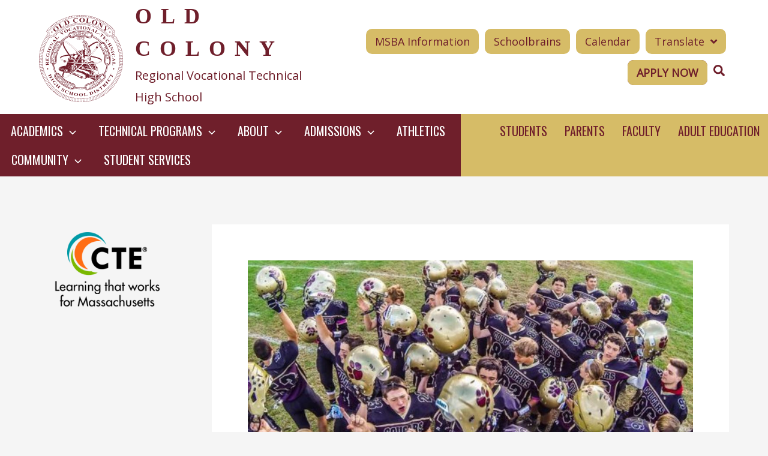

--- FILE ---
content_type: text/html; charset=UTF-8
request_url: https://oldcolony.us/2017/09/homecoming-games-lights/
body_size: 48845
content:
<!DOCTYPE html>
<html lang="en-US">
<head>
<meta charset="UTF-8">
<script>
var gform;gform||(document.addEventListener("gform_main_scripts_loaded",function(){gform.scriptsLoaded=!0}),document.addEventListener("gform/theme/scripts_loaded",function(){gform.themeScriptsLoaded=!0}),window.addEventListener("DOMContentLoaded",function(){gform.domLoaded=!0}),gform={domLoaded:!1,scriptsLoaded:!1,themeScriptsLoaded:!1,isFormEditor:()=>"function"==typeof InitializeEditor,callIfLoaded:function(o){return!(!gform.domLoaded||!gform.scriptsLoaded||!gform.themeScriptsLoaded&&!gform.isFormEditor()||(gform.isFormEditor()&&console.warn("The use of gform.initializeOnLoaded() is deprecated in the form editor context and will be removed in Gravity Forms 3.1."),o(),0))},initializeOnLoaded:function(o){gform.callIfLoaded(o)||(document.addEventListener("gform_main_scripts_loaded",()=>{gform.scriptsLoaded=!0,gform.callIfLoaded(o)}),document.addEventListener("gform/theme/scripts_loaded",()=>{gform.themeScriptsLoaded=!0,gform.callIfLoaded(o)}),window.addEventListener("DOMContentLoaded",()=>{gform.domLoaded=!0,gform.callIfLoaded(o)}))},hooks:{action:{},filter:{}},addAction:function(o,r,e,t){gform.addHook("action",o,r,e,t)},addFilter:function(o,r,e,t){gform.addHook("filter",o,r,e,t)},doAction:function(o){gform.doHook("action",o,arguments)},applyFilters:function(o){return gform.doHook("filter",o,arguments)},removeAction:function(o,r){gform.removeHook("action",o,r)},removeFilter:function(o,r,e){gform.removeHook("filter",o,r,e)},addHook:function(o,r,e,t,n){null==gform.hooks[o][r]&&(gform.hooks[o][r]=[]);var d=gform.hooks[o][r];null==n&&(n=r+"_"+d.length),gform.hooks[o][r].push({tag:n,callable:e,priority:t=null==t?10:t})},doHook:function(r,o,e){var t;if(e=Array.prototype.slice.call(e,1),null!=gform.hooks[r][o]&&((o=gform.hooks[r][o]).sort(function(o,r){return o.priority-r.priority}),o.forEach(function(o){"function"!=typeof(t=o.callable)&&(t=window[t]),"action"==r?t.apply(null,e):e[0]=t.apply(null,e)})),"filter"==r)return e[0]},removeHook:function(o,r,t,n){var e;null!=gform.hooks[o][r]&&(e=(e=gform.hooks[o][r]).filter(function(o,r,e){return!!(null!=n&&n!=o.tag||null!=t&&t!=o.priority)}),gform.hooks[o][r]=e)}});
</script>

<meta name="viewport" content="width=device-width, initial-scale=1">
	<link rel="profile" href="https://gmpg.org/xfn/11"> 
	<meta name='robots' content='index, follow, max-image-preview:large, max-snippet:-1, max-video-preview:-1' />
	<style>img:is([sizes="auto" i], [sizes^="auto," i]) { contain-intrinsic-size: 3000px 1500px }</style>
	
<!-- Google Tag Manager for WordPress by gtm4wp.com -->
<script data-cfasync="false" data-pagespeed-no-defer>
	var gtm4wp_datalayer_name = "dataLayer";
	var dataLayer = dataLayer || [];
</script>
<!-- End Google Tag Manager for WordPress by gtm4wp.com -->
	<!-- This site is optimized with the Yoast SEO plugin v26.6 - https://yoast.com/wordpress/plugins/seo/ -->
	<title>Homecoming Events - Old Colony Regional Vocational Technical High School</title>
	<link rel="canonical" href="https://oldcolony.us/2017/09/homecoming-games-lights/" />
	<meta property="og:locale" content="en_US" />
	<meta property="og:type" content="article" />
	<meta property="og:title" content="Homecoming Events - Old Colony Regional Vocational Technical High School" />
	<meta property="og:description" content="Games Under the lights: Come check out some great games under the lights by our OC Cougar Athletics during Homecoming week! 10/10/17 Girls Soccer Blue Hills at OC 6pm 10/11/17  Boys Soccer Norfolk @ OC 6 pm 10/13/17 Football Upper Cape at OC 7 pm October 13th &amp; 14th, Homecoming Weekend: We are taking the October 13th &amp; 14th festivities to a new [&hellip;]" />
	<meta property="og:url" content="https://oldcolony.us/2017/09/homecoming-games-lights/" />
	<meta property="og:site_name" content="Old Colony Regional Vocational Technical High School" />
	<meta property="article:published_time" content="2017-09-07T17:23:13+00:00" />
	<meta property="article:modified_time" content="2017-09-08T11:17:08+00:00" />
	<meta property="og:image" content="https://oldcolony.us/wp-content/uploads/2017/09/7C61380A-FEE6-44B4-AB7D-391D03585F23.jpg" />
	<meta property="og:image:width" content="1242" />
	<meta property="og:image:height" content="847" />
	<meta property="og:image:type" content="image/jpeg" />
	<meta name="author" content="Kyle Oneill" />
	<meta name="twitter:label1" content="Written by" />
	<meta name="twitter:data1" content="Kyle Oneill" />
	<meta name="twitter:label2" content="Est. reading time" />
	<meta name="twitter:data2" content="1 minute" />
	<script type="application/ld+json" class="yoast-schema-graph">{"@context":"https://schema.org","@graph":[{"@type":"Article","@id":"https://oldcolony.us/2017/09/homecoming-games-lights/#article","isPartOf":{"@id":"https://oldcolony.us/2017/09/homecoming-games-lights/"},"author":{"name":"Kyle Oneill","@id":"https://oldcolony.us/#/schema/person/bcea53d607106693dd3bfc9858ac5603"},"headline":"Homecoming Events","datePublished":"2017-09-07T17:23:13+00:00","dateModified":"2017-09-08T11:17:08+00:00","mainEntityOfPage":{"@id":"https://oldcolony.us/2017/09/homecoming-games-lights/"},"wordCount":136,"publisher":{"@id":"https://oldcolony.us/#organization"},"image":{"@id":"https://oldcolony.us/2017/09/homecoming-games-lights/#primaryimage"},"thumbnailUrl":"https://oldcolony.us/wp-content/uploads/2017/09/7C61380A-FEE6-44B4-AB7D-391D03585F23.jpg","articleSection":["2017","Athletics"],"inLanguage":"en-US"},{"@type":"WebPage","@id":"https://oldcolony.us/2017/09/homecoming-games-lights/","url":"https://oldcolony.us/2017/09/homecoming-games-lights/","name":"Homecoming Events - Old Colony Regional Vocational Technical High School","isPartOf":{"@id":"https://oldcolony.us/#website"},"primaryImageOfPage":{"@id":"https://oldcolony.us/2017/09/homecoming-games-lights/#primaryimage"},"image":{"@id":"https://oldcolony.us/2017/09/homecoming-games-lights/#primaryimage"},"thumbnailUrl":"https://oldcolony.us/wp-content/uploads/2017/09/7C61380A-FEE6-44B4-AB7D-391D03585F23.jpg","datePublished":"2017-09-07T17:23:13+00:00","dateModified":"2017-09-08T11:17:08+00:00","breadcrumb":{"@id":"https://oldcolony.us/2017/09/homecoming-games-lights/#breadcrumb"},"inLanguage":"en-US","potentialAction":[{"@type":"ReadAction","target":["https://oldcolony.us/2017/09/homecoming-games-lights/"]}]},{"@type":"ImageObject","inLanguage":"en-US","@id":"https://oldcolony.us/2017/09/homecoming-games-lights/#primaryimage","url":"https://oldcolony.us/wp-content/uploads/2017/09/7C61380A-FEE6-44B4-AB7D-391D03585F23.jpg","contentUrl":"https://oldcolony.us/wp-content/uploads/2017/09/7C61380A-FEE6-44B4-AB7D-391D03585F23.jpg","width":1242,"height":847},{"@type":"BreadcrumbList","@id":"https://oldcolony.us/2017/09/homecoming-games-lights/#breadcrumb","itemListElement":[{"@type":"ListItem","position":1,"name":"Old Colony News","item":"https://oldcolony.us/old-colony-news/"},{"@type":"ListItem","position":2,"name":"Homecoming Events"}]},{"@type":"WebSite","@id":"https://oldcolony.us/#website","url":"https://oldcolony.us/","name":"Old Colony Regional Vocational Technical High School","description":"Rochester, MA","publisher":{"@id":"https://oldcolony.us/#organization"},"potentialAction":[{"@type":"SearchAction","target":{"@type":"EntryPoint","urlTemplate":"https://oldcolony.us/?s={search_term_string}"},"query-input":{"@type":"PropertyValueSpecification","valueRequired":true,"valueName":"search_term_string"}}],"inLanguage":"en-US"},{"@type":"Organization","@id":"https://oldcolony.us/#organization","name":"Old Colony Regional Vocational Technical High School","url":"https://oldcolony.us/","logo":{"@type":"ImageObject","inLanguage":"en-US","@id":"https://oldcolony.us/#/schema/logo/image/","url":"https://oldcolony.us/wp-content/uploads/2022/11/old-colony-seal.svg","contentUrl":"https://oldcolony.us/wp-content/uploads/2022/11/old-colony-seal.svg","caption":"Old Colony Regional Vocational Technical High School"},"image":{"@id":"https://oldcolony.us/#/schema/logo/image/"}},{"@type":"Person","@id":"https://oldcolony.us/#/schema/person/bcea53d607106693dd3bfc9858ac5603","name":"Kyle Oneill","image":{"@type":"ImageObject","inLanguage":"en-US","@id":"https://oldcolony.us/#/schema/person/image/","url":"https://secure.gravatar.com/avatar/39a93b24d53d553223d0a9dfa9cb30353c3c14ec962accf2c1749a57fff24bcf?s=96&d=mm&r=g","contentUrl":"https://secure.gravatar.com/avatar/39a93b24d53d553223d0a9dfa9cb30353c3c14ec962accf2c1749a57fff24bcf?s=96&d=mm&r=g","caption":"Kyle Oneill"},"url":"https://oldcolony.us/author/koneill/"}]}</script>
	<!-- / Yoast SEO plugin. -->


<link rel='dns-prefetch' href='//fonts.googleapis.com' />
<link href='https://fonts.gstatic.com' crossorigin rel='preconnect' />
<link rel="alternate" type="application/rss+xml" title="Old Colony Regional Vocational Technical High School &raquo; Feed" href="https://oldcolony.us/feed/" />
<link rel="alternate" type="application/rss+xml" title="Old Colony Regional Vocational Technical High School &raquo; Comments Feed" href="https://oldcolony.us/comments/feed/" />
<link rel="preload" href="https://oldcolony.us/wp-content/plugins/bb-plugin/fonts/fontawesome/5.15.4/webfonts/fa-brands-400.woff2" as="font" type="font/woff2" crossorigin="anonymous">
<link rel="preload" href="https://oldcolony.us/wp-content/plugins/bb-plugin/fonts/fontawesome/5.15.4/webfonts/fa-solid-900.woff2" as="font" type="font/woff2" crossorigin="anonymous">
<link rel="preload" href="https://oldcolony.us/wp-content/plugins/bb-plugin/fonts/fontawesome/5.15.4/webfonts/fa-regular-400.woff2" as="font" type="font/woff2" crossorigin="anonymous">
		<!-- This site uses the Google Analytics by MonsterInsights plugin v9.8.0 - Using Analytics tracking - https://www.monsterinsights.com/ -->
							<script src="//www.googletagmanager.com/gtag/js?id=G-N32JR3RX5J"  data-cfasync="false" data-wpfc-render="false" async></script>
			<script data-cfasync="false" data-wpfc-render="false">
				var mi_version = '9.8.0';
				var mi_track_user = true;
				var mi_no_track_reason = '';
								var MonsterInsightsDefaultLocations = {"page_location":"https:\/\/oldcolony.us\/2017\/09\/homecoming-games-lights\/"};
								if ( typeof MonsterInsightsPrivacyGuardFilter === 'function' ) {
					var MonsterInsightsLocations = (typeof MonsterInsightsExcludeQuery === 'object') ? MonsterInsightsPrivacyGuardFilter( MonsterInsightsExcludeQuery ) : MonsterInsightsPrivacyGuardFilter( MonsterInsightsDefaultLocations );
				} else {
					var MonsterInsightsLocations = (typeof MonsterInsightsExcludeQuery === 'object') ? MonsterInsightsExcludeQuery : MonsterInsightsDefaultLocations;
				}

								var disableStrs = [
										'ga-disable-G-N32JR3RX5J',
									];

				/* Function to detect opted out users */
				function __gtagTrackerIsOptedOut() {
					for (var index = 0; index < disableStrs.length; index++) {
						if (document.cookie.indexOf(disableStrs[index] + '=true') > -1) {
							return true;
						}
					}

					return false;
				}

				/* Disable tracking if the opt-out cookie exists. */
				if (__gtagTrackerIsOptedOut()) {
					for (var index = 0; index < disableStrs.length; index++) {
						window[disableStrs[index]] = true;
					}
				}

				/* Opt-out function */
				function __gtagTrackerOptout() {
					for (var index = 0; index < disableStrs.length; index++) {
						document.cookie = disableStrs[index] + '=true; expires=Thu, 31 Dec 2099 23:59:59 UTC; path=/';
						window[disableStrs[index]] = true;
					}
				}

				if ('undefined' === typeof gaOptout) {
					function gaOptout() {
						__gtagTrackerOptout();
					}
				}
								window.dataLayer = window.dataLayer || [];

				window.MonsterInsightsDualTracker = {
					helpers: {},
					trackers: {},
				};
				if (mi_track_user) {
					function __gtagDataLayer() {
						dataLayer.push(arguments);
					}

					function __gtagTracker(type, name, parameters) {
						if (!parameters) {
							parameters = {};
						}

						if (parameters.send_to) {
							__gtagDataLayer.apply(null, arguments);
							return;
						}

						if (type === 'event') {
														parameters.send_to = monsterinsights_frontend.v4_id;
							var hookName = name;
							if (typeof parameters['event_category'] !== 'undefined') {
								hookName = parameters['event_category'] + ':' + name;
							}

							if (typeof MonsterInsightsDualTracker.trackers[hookName] !== 'undefined') {
								MonsterInsightsDualTracker.trackers[hookName](parameters);
							} else {
								__gtagDataLayer('event', name, parameters);
							}
							
						} else {
							__gtagDataLayer.apply(null, arguments);
						}
					}

					__gtagTracker('js', new Date());
					__gtagTracker('set', {
						'developer_id.dZGIzZG': true,
											});
					if ( MonsterInsightsLocations.page_location ) {
						__gtagTracker('set', MonsterInsightsLocations);
					}
										__gtagTracker('config', 'G-N32JR3RX5J', {"forceSSL":"true"} );
										window.gtag = __gtagTracker;										(function () {
						/* https://developers.google.com/analytics/devguides/collection/analyticsjs/ */
						/* ga and __gaTracker compatibility shim. */
						var noopfn = function () {
							return null;
						};
						var newtracker = function () {
							return new Tracker();
						};
						var Tracker = function () {
							return null;
						};
						var p = Tracker.prototype;
						p.get = noopfn;
						p.set = noopfn;
						p.send = function () {
							var args = Array.prototype.slice.call(arguments);
							args.unshift('send');
							__gaTracker.apply(null, args);
						};
						var __gaTracker = function () {
							var len = arguments.length;
							if (len === 0) {
								return;
							}
							var f = arguments[len - 1];
							if (typeof f !== 'object' || f === null || typeof f.hitCallback !== 'function') {
								if ('send' === arguments[0]) {
									var hitConverted, hitObject = false, action;
									if ('event' === arguments[1]) {
										if ('undefined' !== typeof arguments[3]) {
											hitObject = {
												'eventAction': arguments[3],
												'eventCategory': arguments[2],
												'eventLabel': arguments[4],
												'value': arguments[5] ? arguments[5] : 1,
											}
										}
									}
									if ('pageview' === arguments[1]) {
										if ('undefined' !== typeof arguments[2]) {
											hitObject = {
												'eventAction': 'page_view',
												'page_path': arguments[2],
											}
										}
									}
									if (typeof arguments[2] === 'object') {
										hitObject = arguments[2];
									}
									if (typeof arguments[5] === 'object') {
										Object.assign(hitObject, arguments[5]);
									}
									if ('undefined' !== typeof arguments[1].hitType) {
										hitObject = arguments[1];
										if ('pageview' === hitObject.hitType) {
											hitObject.eventAction = 'page_view';
										}
									}
									if (hitObject) {
										action = 'timing' === arguments[1].hitType ? 'timing_complete' : hitObject.eventAction;
										hitConverted = mapArgs(hitObject);
										__gtagTracker('event', action, hitConverted);
									}
								}
								return;
							}

							function mapArgs(args) {
								var arg, hit = {};
								var gaMap = {
									'eventCategory': 'event_category',
									'eventAction': 'event_action',
									'eventLabel': 'event_label',
									'eventValue': 'event_value',
									'nonInteraction': 'non_interaction',
									'timingCategory': 'event_category',
									'timingVar': 'name',
									'timingValue': 'value',
									'timingLabel': 'event_label',
									'page': 'page_path',
									'location': 'page_location',
									'title': 'page_title',
									'referrer' : 'page_referrer',
								};
								for (arg in args) {
																		if (!(!args.hasOwnProperty(arg) || !gaMap.hasOwnProperty(arg))) {
										hit[gaMap[arg]] = args[arg];
									} else {
										hit[arg] = args[arg];
									}
								}
								return hit;
							}

							try {
								f.hitCallback();
							} catch (ex) {
							}
						};
						__gaTracker.create = newtracker;
						__gaTracker.getByName = newtracker;
						__gaTracker.getAll = function () {
							return [];
						};
						__gaTracker.remove = noopfn;
						__gaTracker.loaded = true;
						window['__gaTracker'] = __gaTracker;
					})();
									} else {
										console.log("");
					(function () {
						function __gtagTracker() {
							return null;
						}

						window['__gtagTracker'] = __gtagTracker;
						window['gtag'] = __gtagTracker;
					})();
									}
			</script>
			
							<!-- / Google Analytics by MonsterInsights -->
		<script>
window._wpemojiSettings = {"baseUrl":"https:\/\/s.w.org\/images\/core\/emoji\/16.0.1\/72x72\/","ext":".png","svgUrl":"https:\/\/s.w.org\/images\/core\/emoji\/16.0.1\/svg\/","svgExt":".svg","source":{"concatemoji":"https:\/\/oldcolony.us\/wp-includes\/js\/wp-emoji-release.min.js?ver=6.8.3"}};
/*! This file is auto-generated */
!function(s,n){var o,i,e;function c(e){try{var t={supportTests:e,timestamp:(new Date).valueOf()};sessionStorage.setItem(o,JSON.stringify(t))}catch(e){}}function p(e,t,n){e.clearRect(0,0,e.canvas.width,e.canvas.height),e.fillText(t,0,0);var t=new Uint32Array(e.getImageData(0,0,e.canvas.width,e.canvas.height).data),a=(e.clearRect(0,0,e.canvas.width,e.canvas.height),e.fillText(n,0,0),new Uint32Array(e.getImageData(0,0,e.canvas.width,e.canvas.height).data));return t.every(function(e,t){return e===a[t]})}function u(e,t){e.clearRect(0,0,e.canvas.width,e.canvas.height),e.fillText(t,0,0);for(var n=e.getImageData(16,16,1,1),a=0;a<n.data.length;a++)if(0!==n.data[a])return!1;return!0}function f(e,t,n,a){switch(t){case"flag":return n(e,"\ud83c\udff3\ufe0f\u200d\u26a7\ufe0f","\ud83c\udff3\ufe0f\u200b\u26a7\ufe0f")?!1:!n(e,"\ud83c\udde8\ud83c\uddf6","\ud83c\udde8\u200b\ud83c\uddf6")&&!n(e,"\ud83c\udff4\udb40\udc67\udb40\udc62\udb40\udc65\udb40\udc6e\udb40\udc67\udb40\udc7f","\ud83c\udff4\u200b\udb40\udc67\u200b\udb40\udc62\u200b\udb40\udc65\u200b\udb40\udc6e\u200b\udb40\udc67\u200b\udb40\udc7f");case"emoji":return!a(e,"\ud83e\udedf")}return!1}function g(e,t,n,a){var r="undefined"!=typeof WorkerGlobalScope&&self instanceof WorkerGlobalScope?new OffscreenCanvas(300,150):s.createElement("canvas"),o=r.getContext("2d",{willReadFrequently:!0}),i=(o.textBaseline="top",o.font="600 32px Arial",{});return e.forEach(function(e){i[e]=t(o,e,n,a)}),i}function t(e){var t=s.createElement("script");t.src=e,t.defer=!0,s.head.appendChild(t)}"undefined"!=typeof Promise&&(o="wpEmojiSettingsSupports",i=["flag","emoji"],n.supports={everything:!0,everythingExceptFlag:!0},e=new Promise(function(e){s.addEventListener("DOMContentLoaded",e,{once:!0})}),new Promise(function(t){var n=function(){try{var e=JSON.parse(sessionStorage.getItem(o));if("object"==typeof e&&"number"==typeof e.timestamp&&(new Date).valueOf()<e.timestamp+604800&&"object"==typeof e.supportTests)return e.supportTests}catch(e){}return null}();if(!n){if("undefined"!=typeof Worker&&"undefined"!=typeof OffscreenCanvas&&"undefined"!=typeof URL&&URL.createObjectURL&&"undefined"!=typeof Blob)try{var e="postMessage("+g.toString()+"("+[JSON.stringify(i),f.toString(),p.toString(),u.toString()].join(",")+"));",a=new Blob([e],{type:"text/javascript"}),r=new Worker(URL.createObjectURL(a),{name:"wpTestEmojiSupports"});return void(r.onmessage=function(e){c(n=e.data),r.terminate(),t(n)})}catch(e){}c(n=g(i,f,p,u))}t(n)}).then(function(e){for(var t in e)n.supports[t]=e[t],n.supports.everything=n.supports.everything&&n.supports[t],"flag"!==t&&(n.supports.everythingExceptFlag=n.supports.everythingExceptFlag&&n.supports[t]);n.supports.everythingExceptFlag=n.supports.everythingExceptFlag&&!n.supports.flag,n.DOMReady=!1,n.readyCallback=function(){n.DOMReady=!0}}).then(function(){return e}).then(function(){var e;n.supports.everything||(n.readyCallback(),(e=n.source||{}).concatemoji?t(e.concatemoji):e.wpemoji&&e.twemoji&&(t(e.twemoji),t(e.wpemoji)))}))}((window,document),window._wpemojiSettings);
</script>
<link rel='stylesheet' id='wp-block-library-css' href='https://oldcolony.us/wp-includes/css/dist/block-library/style.min.css?ver=6.8.3' media='all' />
<link rel='stylesheet' id='astra-bb-builder-css' href='https://oldcolony.us/wp-content/themes/astra/assets/css/minified/compatibility/page-builder/bb-plugin.min.css?ver=4.11.15' media='all' />
<link rel='stylesheet' id='astra-theme-css-css' href='https://oldcolony.us/wp-content/themes/astra/assets/css/minified/main.min.css?ver=4.11.15' media='all' />
<style id='astra-theme-css-inline-css'>
:root{--ast-post-nav-space:0;--ast-container-default-xlg-padding:3em;--ast-container-default-lg-padding:3em;--ast-container-default-slg-padding:2em;--ast-container-default-md-padding:3em;--ast-container-default-sm-padding:3em;--ast-container-default-xs-padding:2.4em;--ast-container-default-xxs-padding:1.8em;--ast-code-block-background:#EEEEEE;--ast-comment-inputs-background:#FAFAFA;--ast-normal-container-width:1600px;--ast-narrow-container-width:750px;--ast-blog-title-font-weight:normal;--ast-blog-meta-weight:inherit;--ast-global-color-primary:var(--ast-global-color-5);--ast-global-color-secondary:var(--ast-global-color-4);--ast-global-color-alternate-background:var(--ast-global-color-7);--ast-global-color-subtle-background:var(--ast-global-color-6);--ast-bg-style-guide:#F8FAFC;--ast-shadow-style-guide:0px 0px 4px 0 #00000057;--ast-global-dark-bg-style:#fff;--ast-global-dark-lfs:#fbfbfb;--ast-widget-bg-color:#fafafa;--ast-wc-container-head-bg-color:#fbfbfb;--ast-title-layout-bg:#eeeeee;--ast-search-border-color:#e7e7e7;--ast-lifter-hover-bg:#e6e6e6;--ast-gallery-block-color:#000;--srfm-color-input-label:var(--ast-global-color-2);}html{font-size:125%;}a{color:#6f1f2b;}a:hover,a:focus{color:#d6bc67;}body,button,input,select,textarea,.ast-button,.ast-custom-button{font-family:'Open Sans',sans-serif;font-weight:inherit;font-size:20px;font-size:1rem;line-height:var(--ast-body-line-height,1.8em);}blockquote{color:var(--ast-global-color-3);}h1,h2,h3,h4,h5,h6,.entry-content :where(h1,h2,h3,h4,h5,h6),.site-title,.site-title a{font-family:'Oswald',sans-serif;font-weight:normal;text-transform:uppercase;}.ast-site-identity .site-title a{color:var(--ast-global-color-2);}.site-title{font-size:35px;font-size:1.75rem;display:none;}header .custom-logo-link img{max-width:150px;width:150px;}.astra-logo-svg{width:150px;}.site-header .site-description{font-size:15px;font-size:0.75rem;display:none;}.entry-title{font-size:26px;font-size:1.3rem;}.archive .ast-article-post .ast-article-inner,.blog .ast-article-post .ast-article-inner,.archive .ast-article-post .ast-article-inner:hover,.blog .ast-article-post .ast-article-inner:hover{overflow:hidden;}h1,.entry-content :where(h1){font-size:54px;font-size:2.7rem;font-weight:normal;font-family:'Oswald',sans-serif;line-height:1.4em;text-transform:uppercase;}h2,.entry-content :where(h2){font-size:48px;font-size:2.4rem;font-weight:normal;font-family:'Oswald',sans-serif;line-height:1.25em;text-transform:uppercase;}h3,.entry-content :where(h3){font-size:42px;font-size:2.1rem;font-weight:normal;font-family:'Oswald',sans-serif;line-height:1.2em;text-transform:uppercase;}h4,.entry-content :where(h4){font-size:36px;font-size:1.8rem;line-height:1.2em;font-weight:normal;font-family:'Oswald',sans-serif;text-transform:uppercase;}h5,.entry-content :where(h5){font-size:28px;font-size:1.4rem;line-height:1.2em;font-weight:normal;font-family:'Oswald',sans-serif;text-transform:uppercase;}h6,.entry-content :where(h6){font-size:20px;font-size:1rem;line-height:1.25em;font-weight:normal;font-family:'Oswald',sans-serif;text-transform:uppercase;}::selection{background-color:#6f1f2b;color:#ffffff;}body,h1,h2,h3,h4,h5,h6,.entry-title a,.entry-content :where(h1,h2,h3,h4,h5,h6){color:var(--ast-global-color-3);}.tagcloud a:hover,.tagcloud a:focus,.tagcloud a.current-item{color:#ffffff;border-color:#6f1f2b;background-color:#6f1f2b;}input:focus,input[type="text"]:focus,input[type="email"]:focus,input[type="url"]:focus,input[type="password"]:focus,input[type="reset"]:focus,input[type="search"]:focus,textarea:focus{border-color:#6f1f2b;}input[type="radio"]:checked,input[type=reset],input[type="checkbox"]:checked,input[type="checkbox"]:hover:checked,input[type="checkbox"]:focus:checked,input[type=range]::-webkit-slider-thumb{border-color:#6f1f2b;background-color:#6f1f2b;box-shadow:none;}.site-footer a:hover + .post-count,.site-footer a:focus + .post-count{background:#6f1f2b;border-color:#6f1f2b;}.single .nav-links .nav-previous,.single .nav-links .nav-next{color:#6f1f2b;}.entry-meta,.entry-meta *{line-height:1.45;color:#6f1f2b;}.entry-meta a:not(.ast-button):hover,.entry-meta a:not(.ast-button):hover *,.entry-meta a:not(.ast-button):focus,.entry-meta a:not(.ast-button):focus *,.page-links > .page-link,.page-links .page-link:hover,.post-navigation a:hover{color:#d6bc67;}#cat option,.secondary .calendar_wrap thead a,.secondary .calendar_wrap thead a:visited{color:#6f1f2b;}.secondary .calendar_wrap #today,.ast-progress-val span{background:#6f1f2b;}.secondary a:hover + .post-count,.secondary a:focus + .post-count{background:#6f1f2b;border-color:#6f1f2b;}.calendar_wrap #today > a{color:#ffffff;}.page-links .page-link,.single .post-navigation a{color:#6f1f2b;}.ast-search-menu-icon .search-form button.search-submit{padding:0 4px;}.ast-search-menu-icon form.search-form{padding-right:0;}.ast-search-menu-icon.slide-search input.search-field{width:0;}.ast-header-search .ast-search-menu-icon.ast-dropdown-active .search-form,.ast-header-search .ast-search-menu-icon.ast-dropdown-active .search-field:focus{transition:all 0.2s;}.search-form input.search-field:focus{outline:none;}.ast-archive-title{color:#6f1f2b;}.widget-title,.widget .wp-block-heading{font-size:28px;font-size:1.4rem;color:#6f1f2b;}.single .ast-author-details .author-title{color:#d6bc67;}#secondary,#secondary button,#secondary input,#secondary select,#secondary textarea{font-size:20px;font-size:1rem;}.ast-single-post .entry-content a,.ast-comment-content a:not(.ast-comment-edit-reply-wrap a){text-decoration:underline;}.ast-single-post .wp-block-button .wp-block-button__link,.ast-single-post .entry-content .uagb-tab a,.ast-single-post .entry-content .uagb-ifb-cta a,.ast-single-post .entry-content .wp-block-uagb-buttons a,.ast-single-post .entry-content .uabb-module-content a,.ast-single-post .entry-content .uagb-post-grid a,.ast-single-post .entry-content .uagb-timeline a,.ast-single-post .entry-content .uagb-toc__wrap a,.ast-single-post .entry-content .uagb-taxomony-box a,.entry-content .wp-block-latest-posts > li > a,.ast-single-post .entry-content .wp-block-file__button,a.ast-post-filter-single,.ast-single-post .wp-block-buttons .wp-block-button.is-style-outline .wp-block-button__link,.ast-single-post .ast-comment-content .comment-reply-link,.ast-single-post .ast-comment-content .comment-edit-link{text-decoration:none;}.ast-search-menu-icon.slide-search a:focus-visible:focus-visible,.astra-search-icon:focus-visible,#close:focus-visible,a:focus-visible,.ast-menu-toggle:focus-visible,.site .skip-link:focus-visible,.wp-block-loginout input:focus-visible,.wp-block-search.wp-block-search__button-inside .wp-block-search__inside-wrapper,.ast-header-navigation-arrow:focus-visible,.ast-orders-table__row .ast-orders-table__cell:focus-visible,a#ast-apply-coupon:focus-visible,#ast-apply-coupon:focus-visible,#close:focus-visible,.button.search-submit:focus-visible,#search_submit:focus,.normal-search:focus-visible,.ast-header-account-wrap:focus-visible,.astra-cart-drawer-close:focus,.ast-single-variation:focus,.ast-button:focus{outline-style:dotted;outline-color:inherit;outline-width:thin;}input:focus,input[type="text"]:focus,input[type="email"]:focus,input[type="url"]:focus,input[type="password"]:focus,input[type="reset"]:focus,input[type="search"]:focus,input[type="number"]:focus,textarea:focus,.wp-block-search__input:focus,[data-section="section-header-mobile-trigger"] .ast-button-wrap .ast-mobile-menu-trigger-minimal:focus,.ast-mobile-popup-drawer.active .menu-toggle-close:focus,#ast-scroll-top:focus,#coupon_code:focus,#ast-coupon-code:focus{border-style:dotted;border-color:inherit;border-width:thin;}input{outline:none;}.ast-logo-title-inline .site-logo-img{padding-right:1em;}.site-logo-img img{ transition:all 0.2s linear;}body .ast-oembed-container *{position:absolute;top:0;width:100%;height:100%;left:0;}body .wp-block-embed-pocket-casts .ast-oembed-container *{position:unset;}.ast-single-post-featured-section + article {margin-top: 2em;}.site-content .ast-single-post-featured-section img {width: 100%;overflow: hidden;object-fit: cover;}.site > .ast-single-related-posts-container {margin-top: 0;}@media (min-width: 922px) {.ast-desktop .ast-container--narrow {max-width: var(--ast-narrow-container-width);margin: 0 auto;}}#secondary {margin: 4em 0 2.5em;word-break: break-word;line-height: 2;}#secondary li {margin-bottom: 0.75em;}#secondary li:last-child {margin-bottom: 0;}@media (max-width: 768px) {.js_active .ast-plain-container.ast-single-post #secondary {margin-top: 1.5em;}}.ast-separate-container.ast-two-container #secondary .widget {background-color: #fff;padding: 2em;margin-bottom: 2em;}@media (min-width: 993px) {.ast-left-sidebar #secondary {padding-right: 60px;}.ast-right-sidebar #secondary {padding-left: 60px;}}@media (max-width: 993px) {.ast-right-sidebar #secondary {padding-left: 30px;}.ast-left-sidebar #secondary {padding-right: 30px;}}@media (min-width: 993px) {.ast-page-builder-template.ast-left-sidebar #secondary {padding-left: 60px;}.ast-page-builder-template.ast-right-sidebar #secondary {padding-right: 60px;}}@media (max-width: 993px) {.ast-page-builder-template.ast-right-sidebar #secondary {padding-right: 30px;}.ast-page-builder-template.ast-left-sidebar #secondary {padding-left: 30px;}}@media (max-width:921.9px){#ast-desktop-header{display:none;}}@media (min-width:922px){#ast-mobile-header{display:none;}}@media( max-width: 420px ) {.single .nav-links .nav-previous,.single .nav-links .nav-next {width: 100%;text-align: center;}}.wp-block-buttons.aligncenter{justify-content:center;}@media (max-width:921px){.ast-theme-transparent-header #primary,.ast-theme-transparent-header #secondary{padding:0;}}@media (max-width:921px){.ast-plain-container.ast-no-sidebar #primary{padding:0;}}.ast-plain-container.ast-no-sidebar #primary{margin-top:0;margin-bottom:0;}@media (min-width:1200px){.ast-plain-container.ast-no-sidebar #primary{margin-top:60px;margin-bottom:60px;}}.wp-block-button.is-style-outline .wp-block-button__link{border-color:#6f1f2b;}div.wp-block-button.is-style-outline > .wp-block-button__link:not(.has-text-color),div.wp-block-button.wp-block-button__link.is-style-outline:not(.has-text-color){color:#6f1f2b;}.wp-block-button.is-style-outline .wp-block-button__link:hover,.wp-block-buttons .wp-block-button.is-style-outline .wp-block-button__link:focus,.wp-block-buttons .wp-block-button.is-style-outline > .wp-block-button__link:not(.has-text-color):hover,.wp-block-buttons .wp-block-button.wp-block-button__link.is-style-outline:not(.has-text-color):hover{color:#000000;background-color:#d6bc67;border-color:#d6bc67;}.post-page-numbers.current .page-link,.ast-pagination .page-numbers.current{color:#ffffff;border-color:#6f1f2b;background-color:#6f1f2b;}.wp-block-button.is-style-outline .wp-block-button__link.wp-element-button,.ast-outline-button{border-color:#6f1f2b;font-family:inherit;font-weight:inherit;line-height:1em;}.wp-block-buttons .wp-block-button.is-style-outline > .wp-block-button__link:not(.has-text-color),.wp-block-buttons .wp-block-button.wp-block-button__link.is-style-outline:not(.has-text-color),.ast-outline-button{color:#6f1f2b;}.wp-block-button.is-style-outline .wp-block-button__link:hover,.wp-block-buttons .wp-block-button.is-style-outline .wp-block-button__link:focus,.wp-block-buttons .wp-block-button.is-style-outline > .wp-block-button__link:not(.has-text-color):hover,.wp-block-buttons .wp-block-button.wp-block-button__link.is-style-outline:not(.has-text-color):hover,.ast-outline-button:hover,.ast-outline-button:focus,.wp-block-uagb-buttons-child .uagb-buttons-repeater.ast-outline-button:hover,.wp-block-uagb-buttons-child .uagb-buttons-repeater.ast-outline-button:focus{color:#000000;background-color:#d6bc67;border-color:#d6bc67;}.wp-block-button .wp-block-button__link.wp-element-button.is-style-outline:not(.has-background),.wp-block-button.is-style-outline>.wp-block-button__link.wp-element-button:not(.has-background),.ast-outline-button{background-color:transparent;}.entry-content[data-ast-blocks-layout] > figure{margin-bottom:1em;}h1.widget-title{font-weight:normal;}h2.widget-title{font-weight:normal;}h3.widget-title{font-weight:normal;}#page{display:flex;flex-direction:column;min-height:100vh;}.ast-404-layout-1 h1.page-title{color:var(--ast-global-color-2);}.single .post-navigation a{line-height:1em;height:inherit;}.error-404 .page-sub-title{font-size:1.5rem;font-weight:inherit;}.search .site-content .content-area .search-form{margin-bottom:0;}#page .site-content{flex-grow:1;}.widget{margin-bottom:1.25em;}#secondary li{line-height:1.5em;}#secondary .wp-block-group h2{margin-bottom:0.7em;}#secondary h2{font-size:1.7rem;}.ast-separate-container .ast-article-post,.ast-separate-container .ast-article-single,.ast-separate-container .comment-respond{padding:3em;}.ast-separate-container .ast-article-single .ast-article-single{padding:0;}.ast-article-single .wp-block-post-template-is-layout-grid{padding-left:0;}.ast-separate-container .comments-title,.ast-narrow-container .comments-title{padding:1.5em 2em;}.ast-page-builder-template .comment-form-textarea,.ast-comment-formwrap .ast-grid-common-col{padding:0;}.ast-comment-formwrap{padding:0;display:inline-flex;column-gap:20px;width:100%;margin-left:0;margin-right:0;}.comments-area textarea#comment:focus,.comments-area textarea#comment:active,.comments-area .ast-comment-formwrap input[type="text"]:focus,.comments-area .ast-comment-formwrap input[type="text"]:active {box-shadow:none;outline:none;}.archive.ast-page-builder-template .entry-header{margin-top:2em;}.ast-page-builder-template .ast-comment-formwrap{width:100%;}.entry-title{margin-bottom:0.5em;}.ast-archive-description p{font-size:inherit;font-weight:inherit;line-height:inherit;}.ast-separate-container .ast-comment-list li.depth-1,.hentry{margin-bottom:2em;}@media (min-width:921px){.ast-left-sidebar.ast-page-builder-template #secondary,.archive.ast-right-sidebar.ast-page-builder-template .site-main{padding-left:20px;padding-right:20px;}}@media (max-width:544px){.ast-comment-formwrap.ast-row{column-gap:10px;display:inline-block;}#ast-commentform .ast-grid-common-col{position:relative;width:100%;}}@media (min-width:1201px){.ast-separate-container .ast-article-post,.ast-separate-container .ast-article-single,.ast-separate-container .ast-author-box,.ast-separate-container .ast-404-layout-1,.ast-separate-container .no-results{padding:3em;}}@media (max-width:921px){.ast-left-sidebar #content > .ast-container{display:flex;flex-direction:column-reverse;width:100%;}}@media (max-width:921px){#secondary.secondary{padding-top:0;}.ast-separate-container.ast-right-sidebar #secondary{padding-left:1em;padding-right:1em;}.ast-separate-container.ast-two-container #secondary{padding-left:0;padding-right:0;}.ast-page-builder-template .entry-header #secondary,.ast-page-builder-template #secondary{margin-top:1.5em;}}@media (max-width:921px){.ast-right-sidebar #primary{padding-right:0;}.ast-page-builder-template.ast-left-sidebar #secondary,.ast-page-builder-template.ast-right-sidebar #secondary{padding-right:20px;padding-left:20px;}.ast-right-sidebar #secondary,.ast-left-sidebar #primary{padding-left:0;}.ast-left-sidebar #secondary{padding-right:0;}}@media (min-width:922px){.ast-separate-container.ast-right-sidebar #primary,.ast-separate-container.ast-left-sidebar #primary{border:0;}.search-no-results.ast-separate-container #primary{margin-bottom:4em;}}@media (min-width:922px){.ast-right-sidebar #primary{border-right:1px solid var(--ast-border-color);}.ast-left-sidebar #primary{border-left:1px solid var(--ast-border-color);}.ast-right-sidebar #secondary{border-left:1px solid var(--ast-border-color);margin-left:-1px;}.ast-left-sidebar #secondary{border-right:1px solid var(--ast-border-color);margin-right:-1px;}.ast-separate-container.ast-two-container.ast-right-sidebar #secondary{padding-left:30px;padding-right:0;}.ast-separate-container.ast-two-container.ast-left-sidebar #secondary{padding-right:30px;padding-left:0;}.ast-separate-container.ast-right-sidebar #secondary,.ast-separate-container.ast-left-sidebar #secondary{border:0;margin-left:auto;margin-right:auto;}.ast-separate-container.ast-two-container #secondary .widget:last-child{margin-bottom:0;}}.wp-block-button .wp-block-button__link{color:#ffffff;}.wp-block-button .wp-block-button__link:hover,.wp-block-button .wp-block-button__link:focus{color:#000000;background-color:#d6bc67;border-color:#d6bc67;}.wp-block-button .wp-block-button__link,.wp-block-search .wp-block-search__button,body .wp-block-file .wp-block-file__button{border-color:#6f1f2b;background-color:#6f1f2b;color:#ffffff;font-family:inherit;font-weight:inherit;line-height:1em;padding-top:15px;padding-right:30px;padding-bottom:15px;padding-left:30px;}@media (max-width:921px){.wp-block-button .wp-block-button__link,.wp-block-search .wp-block-search__button,body .wp-block-file .wp-block-file__button{padding-top:14px;padding-right:28px;padding-bottom:14px;padding-left:28px;}}@media (max-width:544px){.wp-block-button .wp-block-button__link,.wp-block-search .wp-block-search__button,body .wp-block-file .wp-block-file__button{padding-top:12px;padding-right:24px;padding-bottom:12px;padding-left:24px;}}.menu-toggle,button,.ast-button,.ast-custom-button,.button,input#submit,input[type="button"],input[type="submit"],input[type="reset"],form[CLASS*="wp-block-search__"].wp-block-search .wp-block-search__inside-wrapper .wp-block-search__button,body .wp-block-file .wp-block-file__button,.search .search-submit{border-style:solid;border-top-width:0;border-right-width:0;border-left-width:0;border-bottom-width:0;color:#ffffff;border-color:#6f1f2b;background-color:#6f1f2b;padding-top:15px;padding-right:30px;padding-bottom:15px;padding-left:30px;font-family:inherit;font-weight:inherit;line-height:1em;}button:focus,.menu-toggle:hover,button:hover,.ast-button:hover,.ast-custom-button:hover .button:hover,.ast-custom-button:hover ,input[type=reset]:hover,input[type=reset]:focus,input#submit:hover,input#submit:focus,input[type="button"]:hover,input[type="button"]:focus,input[type="submit"]:hover,input[type="submit"]:focus,form[CLASS*="wp-block-search__"].wp-block-search .wp-block-search__inside-wrapper .wp-block-search__button:hover,form[CLASS*="wp-block-search__"].wp-block-search .wp-block-search__inside-wrapper .wp-block-search__button:focus,body .wp-block-file .wp-block-file__button:hover,body .wp-block-file .wp-block-file__button:focus{color:#000000;background-color:#d6bc67;border-color:#d6bc67;}form[CLASS*="wp-block-search__"].wp-block-search .wp-block-search__inside-wrapper .wp-block-search__button.has-icon{padding-top:calc(15px - 3px);padding-right:calc(30px - 3px);padding-bottom:calc(15px - 3px);padding-left:calc(30px - 3px);}@media (max-width:921px){.menu-toggle,button,.ast-button,.ast-custom-button,.button,input#submit,input[type="button"],input[type="submit"],input[type="reset"],form[CLASS*="wp-block-search__"].wp-block-search .wp-block-search__inside-wrapper .wp-block-search__button,body .wp-block-file .wp-block-file__button,.search .search-submit{padding-top:14px;padding-right:28px;padding-bottom:14px;padding-left:28px;}}@media (max-width:544px){.menu-toggle,button,.ast-button,.ast-custom-button,.button,input#submit,input[type="button"],input[type="submit"],input[type="reset"],form[CLASS*="wp-block-search__"].wp-block-search .wp-block-search__inside-wrapper .wp-block-search__button,body .wp-block-file .wp-block-file__button,.search .search-submit{padding-top:12px;padding-right:24px;padding-bottom:12px;padding-left:24px;}}@media (max-width:921px){.ast-mobile-header-stack .main-header-bar .ast-search-menu-icon{display:inline-block;}.ast-header-break-point.ast-header-custom-item-outside .ast-mobile-header-stack .main-header-bar .ast-search-icon{margin:0;}.ast-comment-avatar-wrap img{max-width:2.5em;}.ast-comment-meta{padding:0 1.8888em 1.3333em;}.ast-separate-container .ast-comment-list li.depth-1{padding:1.5em 2.14em;}.ast-separate-container .comment-respond{padding:2em 2.14em;}}@media (min-width:544px){.ast-container{max-width:100%;}}@media (max-width:544px){.ast-separate-container .ast-article-post,.ast-separate-container .ast-article-single,.ast-separate-container .comments-title,.ast-separate-container .ast-archive-description{padding:1.5em 1em;}.ast-separate-container #content .ast-container{padding-left:0.54em;padding-right:0.54em;}.ast-separate-container .ast-comment-list .bypostauthor{padding:.5em;}.ast-search-menu-icon.ast-dropdown-active .search-field{width:170px;}.ast-separate-container #secondary{padding-top:0;}.ast-separate-container.ast-two-container #secondary .widget{margin-bottom:1.5em;padding-left:1em;padding-right:1em;}} #ast-mobile-header .ast-site-header-cart-li a{pointer-events:none;}.ast-separate-container{background-color:var(--ast-global-color-4);}@media (max-width:921px){.site-title{display:block;}.site-header .site-description{display:none;}h1,.entry-content :where(h1){font-size:30px;}h2,.entry-content :where(h2){font-size:25px;}h3,.entry-content :where(h3){font-size:20px;}}@media (max-width:544px){.site-title{display:block;}.site-header .site-description{display:none;}h1,.entry-content :where(h1){font-size:30px;}h2,.entry-content :where(h2){font-size:25px;}h3,.entry-content :where(h3){font-size:20px;}}@media (max-width:921px){html{font-size:114%;}}@media (max-width:544px){html{font-size:114%;}}@media (min-width:922px){.ast-container{max-width:1640px;}}@media (min-width:922px){.site-content .ast-container{display:flex;}}@media (max-width:921px){.site-content .ast-container{flex-direction:column;}}@media (min-width:922px){.main-header-menu .sub-menu .menu-item.ast-left-align-sub-menu:hover > .sub-menu,.main-header-menu .sub-menu .menu-item.ast-left-align-sub-menu.focus > .sub-menu{margin-left:-0px;}}.entry-content li > p{margin-bottom:0;}.site .comments-area{padding-bottom:3em;}.footer-widget-area[data-section^="section-fb-html-"] .ast-builder-html-element{text-align:center;}.wp-block-file {display: flex;align-items: center;flex-wrap: wrap;justify-content: space-between;}.wp-block-pullquote {border: none;}.wp-block-pullquote blockquote::before {content: "\201D";font-family: "Helvetica",sans-serif;display: flex;transform: rotate( 180deg );font-size: 6rem;font-style: normal;line-height: 1;font-weight: bold;align-items: center;justify-content: center;}.has-text-align-right > blockquote::before {justify-content: flex-start;}.has-text-align-left > blockquote::before {justify-content: flex-end;}figure.wp-block-pullquote.is-style-solid-color blockquote {max-width: 100%;text-align: inherit;}:root {--wp--custom--ast-default-block-top-padding: 3em;--wp--custom--ast-default-block-right-padding: 3em;--wp--custom--ast-default-block-bottom-padding: 3em;--wp--custom--ast-default-block-left-padding: 3em;--wp--custom--ast-container-width: 1600px;--wp--custom--ast-content-width-size: 1600px;--wp--custom--ast-wide-width-size: calc(1600px + var(--wp--custom--ast-default-block-left-padding) + var(--wp--custom--ast-default-block-right-padding));}.ast-narrow-container {--wp--custom--ast-content-width-size: 750px;--wp--custom--ast-wide-width-size: 750px;}@media(max-width: 921px) {:root {--wp--custom--ast-default-block-top-padding: 3em;--wp--custom--ast-default-block-right-padding: 2em;--wp--custom--ast-default-block-bottom-padding: 3em;--wp--custom--ast-default-block-left-padding: 2em;}}@media(max-width: 544px) {:root {--wp--custom--ast-default-block-top-padding: 3em;--wp--custom--ast-default-block-right-padding: 1.5em;--wp--custom--ast-default-block-bottom-padding: 3em;--wp--custom--ast-default-block-left-padding: 1.5em;}}.entry-content > .wp-block-group,.entry-content > .wp-block-cover,.entry-content > .wp-block-columns {padding-top: var(--wp--custom--ast-default-block-top-padding);padding-right: var(--wp--custom--ast-default-block-right-padding);padding-bottom: var(--wp--custom--ast-default-block-bottom-padding);padding-left: var(--wp--custom--ast-default-block-left-padding);}.ast-plain-container.ast-no-sidebar .entry-content > .alignfull,.ast-page-builder-template .ast-no-sidebar .entry-content > .alignfull {margin-left: calc( -50vw + 50%);margin-right: calc( -50vw + 50%);max-width: 100vw;width: 100vw;}.ast-plain-container.ast-no-sidebar .entry-content .alignfull .alignfull,.ast-page-builder-template.ast-no-sidebar .entry-content .alignfull .alignfull,.ast-plain-container.ast-no-sidebar .entry-content .alignfull .alignwide,.ast-page-builder-template.ast-no-sidebar .entry-content .alignfull .alignwide,.ast-plain-container.ast-no-sidebar .entry-content .alignwide .alignfull,.ast-page-builder-template.ast-no-sidebar .entry-content .alignwide .alignfull,.ast-plain-container.ast-no-sidebar .entry-content .alignwide .alignwide,.ast-page-builder-template.ast-no-sidebar .entry-content .alignwide .alignwide,.ast-plain-container.ast-no-sidebar .entry-content .wp-block-column .alignfull,.ast-page-builder-template.ast-no-sidebar .entry-content .wp-block-column .alignfull,.ast-plain-container.ast-no-sidebar .entry-content .wp-block-column .alignwide,.ast-page-builder-template.ast-no-sidebar .entry-content .wp-block-column .alignwide {margin-left: auto;margin-right: auto;width: 100%;}[data-ast-blocks-layout] .wp-block-separator:not(.is-style-dots) {height: 0;}[data-ast-blocks-layout] .wp-block-separator {margin: 20px auto;}[data-ast-blocks-layout] .wp-block-separator:not(.is-style-wide):not(.is-style-dots) {max-width: 100px;}[data-ast-blocks-layout] .wp-block-separator.has-background {padding: 0;}.entry-content[data-ast-blocks-layout] > * {max-width: var(--wp--custom--ast-content-width-size);margin-left: auto;margin-right: auto;}.entry-content[data-ast-blocks-layout] > .alignwide {max-width: var(--wp--custom--ast-wide-width-size);}.entry-content[data-ast-blocks-layout] .alignfull {max-width: none;}.entry-content .wp-block-columns {margin-bottom: 0;}blockquote {margin: 1.5em;border-color: rgba(0,0,0,0.05);}.wp-block-quote:not(.has-text-align-right):not(.has-text-align-center) {border-left: 5px solid rgba(0,0,0,0.05);}.has-text-align-right > blockquote,blockquote.has-text-align-right {border-right: 5px solid rgba(0,0,0,0.05);}.has-text-align-left > blockquote,blockquote.has-text-align-left {border-left: 5px solid rgba(0,0,0,0.05);}.wp-block-site-tagline,.wp-block-latest-posts .read-more {margin-top: 15px;}.wp-block-loginout p label {display: block;}.wp-block-loginout p:not(.login-remember):not(.login-submit) input {width: 100%;}.wp-block-loginout input:focus {border-color: transparent;}.wp-block-loginout input:focus {outline: thin dotted;}.entry-content .wp-block-media-text .wp-block-media-text__content {padding: 0 0 0 8%;}.entry-content .wp-block-media-text.has-media-on-the-right .wp-block-media-text__content {padding: 0 8% 0 0;}.entry-content .wp-block-media-text.has-background .wp-block-media-text__content {padding: 8%;}.entry-content .wp-block-cover:not([class*="background-color"]):not(.has-text-color.has-link-color) .wp-block-cover__inner-container,.entry-content .wp-block-cover:not([class*="background-color"]) .wp-block-cover-image-text,.entry-content .wp-block-cover:not([class*="background-color"]) .wp-block-cover-text,.entry-content .wp-block-cover-image:not([class*="background-color"]) .wp-block-cover__inner-container,.entry-content .wp-block-cover-image:not([class*="background-color"]) .wp-block-cover-image-text,.entry-content .wp-block-cover-image:not([class*="background-color"]) .wp-block-cover-text {color: var(--ast-global-color-primary,var(--ast-global-color-5));}.wp-block-loginout .login-remember input {width: 1.1rem;height: 1.1rem;margin: 0 5px 4px 0;vertical-align: middle;}.wp-block-latest-posts > li > *:first-child,.wp-block-latest-posts:not(.is-grid) > li:first-child {margin-top: 0;}.entry-content > .wp-block-buttons,.entry-content > .wp-block-uagb-buttons {margin-bottom: 1.5em;}.wp-block-search__inside-wrapper .wp-block-search__input {padding: 0 10px;color: var(--ast-global-color-3);background: var(--ast-global-color-primary,var(--ast-global-color-5));border-color: var(--ast-border-color);}.wp-block-latest-posts .read-more {margin-bottom: 1.5em;}.wp-block-search__no-button .wp-block-search__inside-wrapper .wp-block-search__input {padding-top: 5px;padding-bottom: 5px;}.wp-block-latest-posts .wp-block-latest-posts__post-date,.wp-block-latest-posts .wp-block-latest-posts__post-author {font-size: 1rem;}.wp-block-latest-posts > li > *,.wp-block-latest-posts:not(.is-grid) > li {margin-top: 12px;margin-bottom: 12px;}.ast-page-builder-template .entry-content[data-ast-blocks-layout] > .alignwide:where(:not(.uagb-is-root-container):not(.spectra-is-root-container)) > * {max-width: var(--wp--custom--ast-wide-width-size);}.ast-page-builder-template .entry-content[data-ast-blocks-layout] > .inherit-container-width > *,.ast-page-builder-template .entry-content[data-ast-blocks-layout] > *:not(.wp-block-group):where(:not(.uagb-is-root-container):not(.spectra-is-root-container)) > *,.entry-content[data-ast-blocks-layout] > .wp-block-cover .wp-block-cover__inner-container {max-width: var(--wp--custom--ast-content-width-size) ;margin-left: auto;margin-right: auto;}.ast-page-builder-template .entry-content[data-ast-blocks-layout] > *,.ast-page-builder-template .entry-content[data-ast-blocks-layout] > .alignfull:where(:not(.wp-block-group):not(.uagb-is-root-container):not(.spectra-is-root-container)) > * {max-width: none;}.entry-content[data-ast-blocks-layout] .wp-block-cover:not(.alignleft):not(.alignright) {width: auto;}@media(max-width: 1200px) {.ast-separate-container .entry-content > .alignfull,.ast-separate-container .entry-content[data-ast-blocks-layout] > .alignwide,.ast-plain-container .entry-content[data-ast-blocks-layout] > .alignwide,.ast-plain-container .entry-content .alignfull {margin-left: calc(-1 * min(var(--ast-container-default-xlg-padding),20px)) ;margin-right: calc(-1 * min(var(--ast-container-default-xlg-padding),20px));}}@media(min-width: 1201px) {.ast-separate-container .entry-content > .alignfull {margin-left: calc(-1 * var(--ast-container-default-xlg-padding) );margin-right: calc(-1 * var(--ast-container-default-xlg-padding) );}.ast-separate-container .entry-content[data-ast-blocks-layout] > .alignwide,.ast-plain-container .entry-content[data-ast-blocks-layout] > .alignwide {margin-left: calc(-1 * var(--wp--custom--ast-default-block-left-padding) );margin-right: calc(-1 * var(--wp--custom--ast-default-block-right-padding) );}}@media(min-width: 921px) {.ast-separate-container .entry-content .wp-block-group.alignwide:not(.inherit-container-width) > :where(:not(.alignleft):not(.alignright)),.ast-plain-container .entry-content .wp-block-group.alignwide:not(.inherit-container-width) > :where(:not(.alignleft):not(.alignright)) {max-width: calc( var(--wp--custom--ast-content-width-size) + 80px );}.ast-plain-container.ast-right-sidebar .entry-content[data-ast-blocks-layout] .alignfull,.ast-plain-container.ast-left-sidebar .entry-content[data-ast-blocks-layout] .alignfull {margin-left: -60px;margin-right: -60px;}}@media(min-width: 544px) {.entry-content > .alignleft {margin-right: 20px;}.entry-content > .alignright {margin-left: 20px;}}@media (max-width:544px){.wp-block-columns .wp-block-column:not(:last-child){margin-bottom:20px;}.wp-block-latest-posts{margin:0;}}@media( max-width: 600px ) {.entry-content .wp-block-media-text .wp-block-media-text__content,.entry-content .wp-block-media-text.has-media-on-the-right .wp-block-media-text__content {padding: 8% 0 0;}.entry-content .wp-block-media-text.has-background .wp-block-media-text__content {padding: 8%;}}.ast-narrow-container .site-content .wp-block-uagb-image--align-full .wp-block-uagb-image__figure {max-width: 100%;margin-left: auto;margin-right: auto;}:root .has-ast-global-color-0-color{color:var(--ast-global-color-0);}:root .has-ast-global-color-0-background-color{background-color:var(--ast-global-color-0);}:root .wp-block-button .has-ast-global-color-0-color{color:var(--ast-global-color-0);}:root .wp-block-button .has-ast-global-color-0-background-color{background-color:var(--ast-global-color-0);}:root .has-ast-global-color-1-color{color:var(--ast-global-color-1);}:root .has-ast-global-color-1-background-color{background-color:var(--ast-global-color-1);}:root .wp-block-button .has-ast-global-color-1-color{color:var(--ast-global-color-1);}:root .wp-block-button .has-ast-global-color-1-background-color{background-color:var(--ast-global-color-1);}:root .has-ast-global-color-2-color{color:var(--ast-global-color-2);}:root .has-ast-global-color-2-background-color{background-color:var(--ast-global-color-2);}:root .wp-block-button .has-ast-global-color-2-color{color:var(--ast-global-color-2);}:root .wp-block-button .has-ast-global-color-2-background-color{background-color:var(--ast-global-color-2);}:root .has-ast-global-color-3-color{color:var(--ast-global-color-3);}:root .has-ast-global-color-3-background-color{background-color:var(--ast-global-color-3);}:root .wp-block-button .has-ast-global-color-3-color{color:var(--ast-global-color-3);}:root .wp-block-button .has-ast-global-color-3-background-color{background-color:var(--ast-global-color-3);}:root .has-ast-global-color-4-color{color:var(--ast-global-color-4);}:root .has-ast-global-color-4-background-color{background-color:var(--ast-global-color-4);}:root .wp-block-button .has-ast-global-color-4-color{color:var(--ast-global-color-4);}:root .wp-block-button .has-ast-global-color-4-background-color{background-color:var(--ast-global-color-4);}:root .has-ast-global-color-5-color{color:var(--ast-global-color-5);}:root .has-ast-global-color-5-background-color{background-color:var(--ast-global-color-5);}:root .wp-block-button .has-ast-global-color-5-color{color:var(--ast-global-color-5);}:root .wp-block-button .has-ast-global-color-5-background-color{background-color:var(--ast-global-color-5);}:root .has-ast-global-color-6-color{color:var(--ast-global-color-6);}:root .has-ast-global-color-6-background-color{background-color:var(--ast-global-color-6);}:root .wp-block-button .has-ast-global-color-6-color{color:var(--ast-global-color-6);}:root .wp-block-button .has-ast-global-color-6-background-color{background-color:var(--ast-global-color-6);}:root .has-ast-global-color-7-color{color:var(--ast-global-color-7);}:root .has-ast-global-color-7-background-color{background-color:var(--ast-global-color-7);}:root .wp-block-button .has-ast-global-color-7-color{color:var(--ast-global-color-7);}:root .wp-block-button .has-ast-global-color-7-background-color{background-color:var(--ast-global-color-7);}:root .has-ast-global-color-8-color{color:var(--ast-global-color-8);}:root .has-ast-global-color-8-background-color{background-color:var(--ast-global-color-8);}:root .wp-block-button .has-ast-global-color-8-color{color:var(--ast-global-color-8);}:root .wp-block-button .has-ast-global-color-8-background-color{background-color:var(--ast-global-color-8);}:root{--ast-global-color-0:#0170B9;--ast-global-color-1:#3a3a3a;--ast-global-color-2:#3a3a3a;--ast-global-color-3:#4B4F58;--ast-global-color-4:#F5F5F5;--ast-global-color-5:#FFFFFF;--ast-global-color-6:#E5E5E5;--ast-global-color-7:#424242;--ast-global-color-8:#000000;}:root {--ast-border-color : var(--ast-global-color-6);}.ast-single-entry-banner {-js-display: flex;display: flex;flex-direction: column;justify-content: center;text-align: center;position: relative;background: var(--ast-title-layout-bg);}.ast-single-entry-banner[data-banner-layout="layout-1"] {max-width: 1600px;background: inherit;padding: 20px 0;}.ast-single-entry-banner[data-banner-width-type="custom"] {margin: 0 auto;width: 100%;}.ast-single-entry-banner + .site-content .entry-header {margin-bottom: 0;}.site .ast-author-avatar {--ast-author-avatar-size: ;}a.ast-underline-text {text-decoration: underline;}.ast-container > .ast-terms-link {position: relative;display: block;}a.ast-button.ast-badge-tax {padding: 4px 8px;border-radius: 3px;font-size: inherit;}header.entry-header{text-align:center;}header.entry-header .entry-title{font-size:48px;font-size:2.4rem;}header.entry-header > *:not(:last-child){margin-bottom:10px;}@media (max-width:921px){header.entry-header{text-align:left;}}@media (max-width:544px){header.entry-header{text-align:left;}}.ast-archive-entry-banner {-js-display: flex;display: flex;flex-direction: column;justify-content: center;text-align: center;position: relative;background: var(--ast-title-layout-bg);}.ast-archive-entry-banner[data-banner-width-type="custom"] {margin: 0 auto;width: 100%;}.ast-archive-entry-banner[data-banner-layout="layout-1"] {background: inherit;padding: 20px 0;text-align: left;}body.archive .ast-archive-description{max-width:1600px;width:100%;text-align:left;padding-top:3em;padding-right:3em;padding-bottom:3em;padding-left:3em;}body.archive .ast-archive-description .ast-archive-title,body.archive .ast-archive-description .ast-archive-title *{font-size:40px;font-size:2rem;}body.archive .ast-archive-description > *:not(:last-child){margin-bottom:10px;}@media (max-width:921px){body.archive .ast-archive-description{text-align:left;}}@media (max-width:544px){body.archive .ast-archive-description{text-align:left;}}.ast-breadcrumbs .trail-browse,.ast-breadcrumbs .trail-items,.ast-breadcrumbs .trail-items li{display:inline-block;margin:0;padding:0;border:none;background:inherit;text-indent:0;text-decoration:none;}.ast-breadcrumbs .trail-browse{font-size:inherit;font-style:inherit;font-weight:inherit;color:inherit;}.ast-breadcrumbs .trail-items{list-style:none;}.trail-items li::after{padding:0 0.3em;content:"\00bb";}.trail-items li:last-of-type::after{display:none;}h1,h2,h3,h4,h5,h6,.entry-content :where(h1,h2,h3,h4,h5,h6){color:#6f1f2b;}.entry-title a{color:#6f1f2b;}@media (max-width:921px){.ast-builder-grid-row-container.ast-builder-grid-row-tablet-3-firstrow .ast-builder-grid-row > *:first-child,.ast-builder-grid-row-container.ast-builder-grid-row-tablet-3-lastrow .ast-builder-grid-row > *:last-child{grid-column:1 / -1;}}@media (max-width:544px){.ast-builder-grid-row-container.ast-builder-grid-row-mobile-3-firstrow .ast-builder-grid-row > *:first-child,.ast-builder-grid-row-container.ast-builder-grid-row-mobile-3-lastrow .ast-builder-grid-row > *:last-child{grid-column:1 / -1;}}.ast-builder-layout-element[data-section="title_tagline"]{display:flex;}@media (max-width:921px){.ast-header-break-point .ast-builder-layout-element[data-section="title_tagline"]{display:flex;}}@media (max-width:544px){.ast-header-break-point .ast-builder-layout-element[data-section="title_tagline"]{display:flex;}}.ast-builder-menu-1{font-family:inherit;font-weight:inherit;}.ast-builder-menu-1 .menu-item > .menu-link{color:var(--ast-global-color-5);}.ast-builder-menu-1 .menu-item > .ast-menu-toggle{color:var(--ast-global-color-5);}.ast-builder-menu-1 .sub-menu,.ast-builder-menu-1 .inline-on-mobile .sub-menu{border-top-width:2px;border-bottom-width:0px;border-right-width:0px;border-left-width:0px;border-color:#6f1f2b;border-style:solid;}.ast-builder-menu-1 .sub-menu .sub-menu{top:-2px;}.ast-builder-menu-1 .main-header-menu > .menu-item > .sub-menu,.ast-builder-menu-1 .main-header-menu > .menu-item > .astra-full-megamenu-wrapper{margin-top:0px;}.ast-desktop .ast-builder-menu-1 .main-header-menu > .menu-item > .sub-menu:before,.ast-desktop .ast-builder-menu-1 .main-header-menu > .menu-item > .astra-full-megamenu-wrapper:before{height:calc( 0px + 2px + 5px );}.ast-desktop .ast-builder-menu-1 .menu-item .sub-menu .menu-link{border-style:none;}@media (max-width:921px){.ast-header-break-point .ast-builder-menu-1 .menu-item.menu-item-has-children > .ast-menu-toggle{top:0;}.ast-builder-menu-1 .inline-on-mobile .menu-item.menu-item-has-children > .ast-menu-toggle{right:-15px;}.ast-builder-menu-1 .menu-item-has-children > .menu-link:after{content:unset;}.ast-builder-menu-1 .main-header-menu > .menu-item > .sub-menu,.ast-builder-menu-1 .main-header-menu > .menu-item > .astra-full-megamenu-wrapper{margin-top:0;}}@media (max-width:544px){.ast-header-break-point .ast-builder-menu-1 .menu-item.menu-item-has-children > .ast-menu-toggle{top:0;}.ast-builder-menu-1 .main-header-menu > .menu-item > .sub-menu,.ast-builder-menu-1 .main-header-menu > .menu-item > .astra-full-megamenu-wrapper{margin-top:0;}}.ast-builder-menu-1{display:flex;}@media (max-width:921px){.ast-header-break-point .ast-builder-menu-1{display:flex;}}@media (max-width:544px){.ast-header-break-point .ast-builder-menu-1{display:flex;}}.ast-builder-html-element img.alignnone{display:inline-block;}.ast-builder-html-element p:first-child{margin-top:0;}.ast-builder-html-element p:last-child{margin-bottom:0;}.ast-header-break-point .main-header-bar .ast-builder-html-element{line-height:1.85714285714286;}.ast-header-html-1 .ast-builder-html-element{font-size:26px;font-size:1.3rem;}.ast-header-html-1{font-size:26px;font-size:1.3rem;}.ast-header-html-1{display:flex;}@media (max-width:921px){.ast-header-break-point .ast-header-html-1{display:flex;}}@media (max-width:544px){.ast-header-break-point .ast-header-html-1{display:flex;}}.site-below-footer-wrap{padding-top:20px;padding-bottom:20px;}.site-below-footer-wrap[data-section="section-below-footer-builder"]{background-color:#6f1f2b;background-image:none;min-height:80px;border-style:solid;border-width:0px;border-top-width:1px;border-top-color:var(--ast-global-color-subtle-background,--ast-global-color-6);}.site-below-footer-wrap[data-section="section-below-footer-builder"] .ast-builder-grid-row{max-width:1600px;min-height:80px;margin-left:auto;margin-right:auto;}.site-below-footer-wrap[data-section="section-below-footer-builder"] .ast-builder-grid-row,.site-below-footer-wrap[data-section="section-below-footer-builder"] .site-footer-section{align-items:flex-start;}.site-below-footer-wrap[data-section="section-below-footer-builder"].ast-footer-row-inline .site-footer-section{display:flex;margin-bottom:0;}.ast-builder-grid-row-2-equal .ast-builder-grid-row{grid-template-columns:repeat( 2,1fr );}@media (max-width:921px){.site-below-footer-wrap[data-section="section-below-footer-builder"].ast-footer-row-tablet-inline .site-footer-section{display:flex;margin-bottom:0;}.site-below-footer-wrap[data-section="section-below-footer-builder"].ast-footer-row-tablet-stack .site-footer-section{display:block;margin-bottom:10px;}.ast-builder-grid-row-container.ast-builder-grid-row-tablet-2-equal .ast-builder-grid-row{grid-template-columns:repeat( 2,1fr );}}@media (max-width:544px){.site-below-footer-wrap[data-section="section-below-footer-builder"].ast-footer-row-mobile-inline .site-footer-section{display:flex;margin-bottom:0;}.site-below-footer-wrap[data-section="section-below-footer-builder"].ast-footer-row-mobile-stack .site-footer-section{display:block;margin-bottom:10px;}.ast-builder-grid-row-container.ast-builder-grid-row-mobile-full .ast-builder-grid-row{grid-template-columns:1fr;}}@media (max-width:544px){.site-below-footer-wrap[data-section="section-below-footer-builder"]{padding-left:20px;padding-right:20px;}}.site-below-footer-wrap[data-section="section-below-footer-builder"]{display:grid;}@media (max-width:921px){.ast-header-break-point .site-below-footer-wrap[data-section="section-below-footer-builder"]{display:grid;}}@media (max-width:544px){.ast-header-break-point .site-below-footer-wrap[data-section="section-below-footer-builder"]{display:grid;}}.ast-builder-html-element img.alignnone{display:inline-block;}.ast-builder-html-element p:first-child{margin-top:0;}.ast-builder-html-element p:last-child{margin-bottom:0;}.ast-header-break-point .main-header-bar .ast-builder-html-element{line-height:1.85714285714286;}.footer-widget-area[data-section="section-fb-html-1"] .ast-builder-html-element{color:var(--ast-global-color-5);font-size:14px;font-size:0.7rem;}.footer-widget-area[data-section="section-fb-html-1"] a{color:var(--ast-global-color-5);}.footer-widget-area[data-section="section-fb-html-1"]{font-size:14px;font-size:0.7rem;}.footer-widget-area[data-section="section-fb-html-1"]{display:block;}@media (max-width:921px){.ast-header-break-point .footer-widget-area[data-section="section-fb-html-1"]{display:block;}}@media (max-width:544px){.ast-header-break-point .footer-widget-area[data-section="section-fb-html-1"]{display:block;}}.footer-widget-area[data-section="section-fb-html-1"] .ast-builder-html-element{text-align:right;}@media (max-width:921px){.footer-widget-area[data-section="section-fb-html-1"] .ast-builder-html-element{text-align:center;}}@media (max-width:544px){.footer-widget-area[data-section="section-fb-html-1"] .ast-builder-html-element{text-align:center;}}.ast-footer-copyright{text-align:left;}.ast-footer-copyright.site-footer-focus-item {color:var(--ast-global-color-5);}@media (max-width:921px){.ast-footer-copyright{text-align:left;}}@media (max-width:544px){.ast-footer-copyright{text-align:center;}}.ast-footer-copyright.ast-builder-layout-element{display:flex;}@media (max-width:921px){.ast-header-break-point .ast-footer-copyright.ast-builder-layout-element{display:flex;}}@media (max-width:544px){.ast-header-break-point .ast-footer-copyright.ast-builder-layout-element{display:flex;}}.footer-widget-area.widget-area.site-footer-focus-item{width:auto;}.ast-footer-row-inline .footer-widget-area.widget-area.site-footer-focus-item{width:100%;}.fl-row-content-wrap [CLASS*="ast-width-"] {width:100%;}body.fl-theme-builder-header.fl-theme-builder-part.fl-theme-builder-part-part #page{display:block;}.ast-desktop .ast-mega-menu-enabled .ast-builder-menu-1 div:not( .astra-full-megamenu-wrapper) .sub-menu,.ast-builder-menu-1 .inline-on-mobile .sub-menu,.ast-desktop .ast-builder-menu-1 .astra-full-megamenu-wrapper,.ast-desktop .ast-builder-menu-1 .menu-item .sub-menu{box-shadow:0px 4px 10px -2px rgba(0,0,0,0.1);}.ast-desktop .ast-mobile-popup-drawer.active .ast-mobile-popup-inner{max-width:35%;}@media (max-width:921px){.ast-mobile-popup-drawer.active .ast-mobile-popup-inner{max-width:90%;}}@media (max-width:544px){.ast-mobile-popup-drawer.active .ast-mobile-popup-inner{max-width:90%;}}.ast-header-break-point .main-header-bar{border-bottom-width:1px;}@media (min-width:922px){.main-header-bar{border-bottom-width:1px;}}@media (min-width:922px){#primary{width:75%;}#secondary{width:25%;}}.main-header-menu .menu-item,#astra-footer-menu .menu-item,.main-header-bar .ast-masthead-custom-menu-items{-js-display:flex;display:flex;-webkit-box-pack:center;-webkit-justify-content:center;-moz-box-pack:center;-ms-flex-pack:center;justify-content:center;-webkit-box-orient:vertical;-webkit-box-direction:normal;-webkit-flex-direction:column;-moz-box-orient:vertical;-moz-box-direction:normal;-ms-flex-direction:column;flex-direction:column;}.main-header-menu > .menu-item > .menu-link,#astra-footer-menu > .menu-item > .menu-link{height:100%;-webkit-box-align:center;-webkit-align-items:center;-moz-box-align:center;-ms-flex-align:center;align-items:center;-js-display:flex;display:flex;}.ast-header-break-point .main-navigation ul .menu-item .menu-link .icon-arrow:first-of-type svg{top:.2em;margin-top:0px;margin-left:0px;width:.65em;transform:translate(0,-2px) rotateZ(270deg);}.ast-mobile-popup-content .ast-submenu-expanded > .ast-menu-toggle{transform:rotateX(180deg);overflow-y:auto;}@media (min-width:922px){.ast-builder-menu .main-navigation > ul > li:last-child a{margin-right:0;}}.ast-separate-container .ast-article-inner{background-color:var(--ast-global-color-5);background-image:none;}@media (max-width:921px){.ast-separate-container .ast-article-inner{background-color:var(--ast-global-color-5);background-image:none;}}@media (max-width:544px){.ast-separate-container .ast-article-inner{background-color:var(--ast-global-color-5);background-image:none;}}.ast-separate-container .ast-article-single:not(.ast-related-post),.ast-separate-container .error-404,.ast-separate-container .no-results,.single.ast-separate-container .site-main .ast-author-meta,.ast-separate-container .related-posts-title-wrapper,.ast-separate-container .comments-count-wrapper,.ast-box-layout.ast-plain-container .site-content,.ast-padded-layout.ast-plain-container .site-content,.ast-separate-container .ast-archive-description,.ast-separate-container .comments-area .comment-respond,.ast-separate-container .comments-area .ast-comment-list li,.ast-separate-container .comments-area .comments-title{background-color:var(--ast-global-color-5);background-image:none;}@media (max-width:921px){.ast-separate-container .ast-article-single:not(.ast-related-post),.ast-separate-container .error-404,.ast-separate-container .no-results,.single.ast-separate-container .site-main .ast-author-meta,.ast-separate-container .related-posts-title-wrapper,.ast-separate-container .comments-count-wrapper,.ast-box-layout.ast-plain-container .site-content,.ast-padded-layout.ast-plain-container .site-content,.ast-separate-container .ast-archive-description{background-color:var(--ast-global-color-5);background-image:none;}}@media (max-width:544px){.ast-separate-container .ast-article-single:not(.ast-related-post),.ast-separate-container .error-404,.ast-separate-container .no-results,.single.ast-separate-container .site-main .ast-author-meta,.ast-separate-container .related-posts-title-wrapper,.ast-separate-container .comments-count-wrapper,.ast-box-layout.ast-plain-container .site-content,.ast-padded-layout.ast-plain-container .site-content,.ast-separate-container .ast-archive-description{background-color:var(--ast-global-color-5);background-image:none;}}.ast-separate-container.ast-two-container #secondary .widget{background-color:var(--ast-global-color-5);background-image:none;}@media (max-width:921px){.ast-separate-container.ast-two-container #secondary .widget{background-color:var(--ast-global-color-5);background-image:none;}}@media (max-width:544px){.ast-separate-container.ast-two-container #secondary .widget{background-color:var(--ast-global-color-5);background-image:none;}}.ast-plain-container,.ast-page-builder-template{background-color:var(--ast-global-color-5);background-image:none;}@media (max-width:921px){.ast-plain-container,.ast-page-builder-template{background-color:var(--ast-global-color-5);background-image:none;}}@media (max-width:544px){.ast-plain-container,.ast-page-builder-template{background-color:var(--ast-global-color-5);background-image:none;}}#ast-scroll-top {display: none;position: fixed;text-align: center;cursor: pointer;z-index: 99;width: 2.1em;height: 2.1em;line-height: 2.1;color: #ffffff;border-radius: 2px;content: "";outline: inherit;}@media (min-width: 769px) {#ast-scroll-top {content: "769";}}#ast-scroll-top .ast-icon.icon-arrow svg {margin-left: 0px;vertical-align: middle;transform: translate(0,-20%) rotate(180deg);width: 1.6em;}.ast-scroll-to-top-right {right: 30px;bottom: 30px;}.ast-scroll-to-top-left {left: 30px;bottom: 30px;}#ast-scroll-top{background-color:#6f1f2b;font-size:15px;}@media (max-width:921px){#ast-scroll-top .ast-icon.icon-arrow svg{width:1em;}}.ast-mobile-header-content > *,.ast-desktop-header-content > * {padding: 10px 0;height: auto;}.ast-mobile-header-content > *:first-child,.ast-desktop-header-content > *:first-child {padding-top: 10px;}.ast-mobile-header-content > .ast-builder-menu,.ast-desktop-header-content > .ast-builder-menu {padding-top: 0;}.ast-mobile-header-content > *:last-child,.ast-desktop-header-content > *:last-child {padding-bottom: 0;}.ast-mobile-header-content .ast-search-menu-icon.ast-inline-search label,.ast-desktop-header-content .ast-search-menu-icon.ast-inline-search label {width: 100%;}.ast-desktop-header-content .main-header-bar-navigation .ast-submenu-expanded > .ast-menu-toggle::before {transform: rotateX(180deg);}#ast-desktop-header .ast-desktop-header-content,.ast-mobile-header-content .ast-search-icon,.ast-desktop-header-content .ast-search-icon,.ast-mobile-header-wrap .ast-mobile-header-content,.ast-main-header-nav-open.ast-popup-nav-open .ast-mobile-header-wrap .ast-mobile-header-content,.ast-main-header-nav-open.ast-popup-nav-open .ast-desktop-header-content {display: none;}.ast-main-header-nav-open.ast-header-break-point #ast-desktop-header .ast-desktop-header-content,.ast-main-header-nav-open.ast-header-break-point .ast-mobile-header-wrap .ast-mobile-header-content {display: block;}.ast-desktop .ast-desktop-header-content .astra-menu-animation-slide-up > .menu-item > .sub-menu,.ast-desktop .ast-desktop-header-content .astra-menu-animation-slide-up > .menu-item .menu-item > .sub-menu,.ast-desktop .ast-desktop-header-content .astra-menu-animation-slide-down > .menu-item > .sub-menu,.ast-desktop .ast-desktop-header-content .astra-menu-animation-slide-down > .menu-item .menu-item > .sub-menu,.ast-desktop .ast-desktop-header-content .astra-menu-animation-fade > .menu-item > .sub-menu,.ast-desktop .ast-desktop-header-content .astra-menu-animation-fade > .menu-item .menu-item > .sub-menu {opacity: 1;visibility: visible;}.ast-hfb-header.ast-default-menu-enable.ast-header-break-point .ast-mobile-header-wrap .ast-mobile-header-content .main-header-bar-navigation {width: unset;margin: unset;}.ast-mobile-header-content.content-align-flex-end .main-header-bar-navigation .menu-item-has-children > .ast-menu-toggle,.ast-desktop-header-content.content-align-flex-end .main-header-bar-navigation .menu-item-has-children > .ast-menu-toggle {left: calc( 20px - 0.907em);right: auto;}.ast-mobile-header-content .ast-search-menu-icon,.ast-mobile-header-content .ast-search-menu-icon.slide-search,.ast-desktop-header-content .ast-search-menu-icon,.ast-desktop-header-content .ast-search-menu-icon.slide-search {width: 100%;position: relative;display: block;right: auto;transform: none;}.ast-mobile-header-content .ast-search-menu-icon.slide-search .search-form,.ast-mobile-header-content .ast-search-menu-icon .search-form,.ast-desktop-header-content .ast-search-menu-icon.slide-search .search-form,.ast-desktop-header-content .ast-search-menu-icon .search-form {right: 0;visibility: visible;opacity: 1;position: relative;top: auto;transform: none;padding: 0;display: block;overflow: hidden;}.ast-mobile-header-content .ast-search-menu-icon.ast-inline-search .search-field,.ast-mobile-header-content .ast-search-menu-icon .search-field,.ast-desktop-header-content .ast-search-menu-icon.ast-inline-search .search-field,.ast-desktop-header-content .ast-search-menu-icon .search-field {width: 100%;padding-right: 5.5em;}.ast-mobile-header-content .ast-search-menu-icon .search-submit,.ast-desktop-header-content .ast-search-menu-icon .search-submit {display: block;position: absolute;height: 100%;top: 0;right: 0;padding: 0 1em;border-radius: 0;}.ast-hfb-header.ast-default-menu-enable.ast-header-break-point .ast-mobile-header-wrap .ast-mobile-header-content .main-header-bar-navigation ul .sub-menu .menu-link {padding-left: 30px;}.ast-hfb-header.ast-default-menu-enable.ast-header-break-point .ast-mobile-header-wrap .ast-mobile-header-content .main-header-bar-navigation .sub-menu .menu-item .menu-item .menu-link {padding-left: 40px;}.ast-mobile-popup-drawer.active .ast-mobile-popup-inner{background-color:#ffffff;;}.ast-mobile-header-wrap .ast-mobile-header-content,.ast-desktop-header-content{background-color:#ffffff;;}.ast-mobile-popup-content > *,.ast-mobile-header-content > *,.ast-desktop-popup-content > *,.ast-desktop-header-content > *{padding-top:0px;padding-bottom:0px;}.content-align-flex-start .ast-builder-layout-element{justify-content:flex-start;}.content-align-flex-start .main-header-menu{text-align:left;}.ast-mobile-popup-drawer.active .menu-toggle-close{color:#3a3a3a;}.ast-mobile-header-wrap .ast-primary-header-bar,.ast-primary-header-bar .site-primary-header-wrap{min-height:80px;}.ast-desktop .ast-primary-header-bar .main-header-menu > .menu-item{line-height:80px;}.ast-header-break-point #masthead .ast-mobile-header-wrap .ast-primary-header-bar,.ast-header-break-point #masthead .ast-mobile-header-wrap .ast-below-header-bar,.ast-header-break-point #masthead .ast-mobile-header-wrap .ast-above-header-bar{padding-left:20px;padding-right:20px;}.ast-header-break-point .ast-primary-header-bar{border-bottom-width:1px;border-bottom-color:var( --ast-global-color-subtle-background,--ast-global-color-7 );border-bottom-style:solid;}@media (min-width:922px){.ast-primary-header-bar{border-bottom-width:1px;border-bottom-color:var( --ast-global-color-subtle-background,--ast-global-color-7 );border-bottom-style:solid;}}.ast-primary-header-bar{background-color:#ffffff;background-image:none;}.ast-primary-header-bar{display:block;}@media (max-width:921px){.ast-header-break-point .ast-primary-header-bar{display:grid;}}@media (max-width:544px){.ast-header-break-point .ast-primary-header-bar{display:grid;}}[data-section="section-header-mobile-trigger"] .ast-button-wrap .ast-mobile-menu-trigger-minimal{color:#6f1f2b;border:none;background:transparent;}[data-section="section-header-mobile-trigger"] .ast-button-wrap .mobile-menu-toggle-icon .ast-mobile-svg{width:20px;height:20px;fill:#6f1f2b;}[data-section="section-header-mobile-trigger"] .ast-button-wrap .mobile-menu-wrap .mobile-menu{color:#6f1f2b;}.ast-builder-menu-mobile .main-navigation .menu-item.menu-item-has-children > .ast-menu-toggle{top:0;}.ast-builder-menu-mobile .main-navigation .menu-item-has-children > .menu-link:after{content:unset;}.ast-hfb-header .ast-builder-menu-mobile .main-header-menu,.ast-hfb-header .ast-builder-menu-mobile .main-navigation .menu-item .menu-link,.ast-hfb-header .ast-builder-menu-mobile .main-navigation .menu-item .sub-menu .menu-link{border-style:none;}.ast-builder-menu-mobile .main-navigation .menu-item.menu-item-has-children > .ast-menu-toggle{top:0;}@media (max-width:921px){.ast-builder-menu-mobile .main-navigation .menu-item.menu-item-has-children > .ast-menu-toggle{top:0;}.ast-builder-menu-mobile .main-navigation .menu-item-has-children > .menu-link:after{content:unset;}}@media (max-width:544px){.ast-builder-menu-mobile .main-navigation .menu-item.menu-item-has-children > .ast-menu-toggle{top:0;}}.ast-builder-menu-mobile .main-navigation{display:block;}@media (max-width:921px){.ast-header-break-point .ast-builder-menu-mobile .main-navigation{display:block;}}@media (max-width:544px){.ast-header-break-point .ast-builder-menu-mobile .main-navigation{display:block;}}.ast-below-header .main-header-bar-navigation{height:100%;}.ast-header-break-point .ast-mobile-header-wrap .ast-below-header-wrap .main-header-bar-navigation .inline-on-mobile .menu-item .menu-link{border:none;}.ast-header-break-point .ast-mobile-header-wrap .ast-below-header-wrap .main-header-bar-navigation .inline-on-mobile .menu-item-has-children > .ast-menu-toggle::before{font-size:.6rem;}.ast-header-break-point .ast-mobile-header-wrap .ast-below-header-wrap .main-header-bar-navigation .ast-submenu-expanded > .ast-menu-toggle::before{transform:rotateX(180deg);}#masthead .ast-mobile-header-wrap .ast-below-header-bar{padding-left:20px;padding-right:20px;}.ast-mobile-header-wrap .ast-below-header-bar ,.ast-below-header-bar .site-below-header-wrap{min-height:60px;}.ast-desktop .ast-below-header-bar .main-header-menu > .menu-item{line-height:60px;}.ast-desktop .ast-below-header-bar .ast-header-woo-cart,.ast-desktop .ast-below-header-bar .ast-header-edd-cart{line-height:60px;}.ast-below-header-bar{border-bottom-width:0px;border-bottom-color:var( --ast-global-color-subtle-background,--ast-global-color-7 );border-bottom-style:solid;}.ast-below-header-bar{background-color:#6f1f2b;background-image:none;}.ast-header-break-point .ast-below-header-bar{background-color:#6f1f2b;}.ast-below-header-bar{display:block;}@media (max-width:921px){.ast-header-break-point .ast-below-header-bar{display:grid;}}@media (max-width:544px){.ast-header-break-point .ast-below-header-bar{display:grid;}}
</style>
<link rel='stylesheet' id='astra-google-fonts-css' href='https://fonts.googleapis.com/css?family=Open+Sans%3A400%2C%7COswald%3Anormal%2C&#038;display=fallback&#038;ver=4.11.15' media='all' />
<style id='wp-emoji-styles-inline-css'>

	img.wp-smiley, img.emoji {
		display: inline !important;
		border: none !important;
		box-shadow: none !important;
		height: 1em !important;
		width: 1em !important;
		margin: 0 0.07em !important;
		vertical-align: -0.1em !important;
		background: none !important;
		padding: 0 !important;
	}
</style>
<style id='pdfemb-pdf-embedder-viewer-style-inline-css'>
.wp-block-pdfemb-pdf-embedder-viewer{max-width:none}

</style>
<link rel='stylesheet' id='awsm-ead-public-css' href='https://oldcolony.us/wp-content/plugins/embed-any-document/css/embed-public.min.css?ver=2.7.12' media='all' />
<style id='global-styles-inline-css'>
:root{--wp--preset--aspect-ratio--square: 1;--wp--preset--aspect-ratio--4-3: 4/3;--wp--preset--aspect-ratio--3-4: 3/4;--wp--preset--aspect-ratio--3-2: 3/2;--wp--preset--aspect-ratio--2-3: 2/3;--wp--preset--aspect-ratio--16-9: 16/9;--wp--preset--aspect-ratio--9-16: 9/16;--wp--preset--color--black: #000000;--wp--preset--color--cyan-bluish-gray: #abb8c3;--wp--preset--color--white: #ffffff;--wp--preset--color--pale-pink: #f78da7;--wp--preset--color--vivid-red: #cf2e2e;--wp--preset--color--luminous-vivid-orange: #ff6900;--wp--preset--color--luminous-vivid-amber: #fcb900;--wp--preset--color--light-green-cyan: #7bdcb5;--wp--preset--color--vivid-green-cyan: #00d084;--wp--preset--color--pale-cyan-blue: #8ed1fc;--wp--preset--color--vivid-cyan-blue: #0693e3;--wp--preset--color--vivid-purple: #9b51e0;--wp--preset--color--ast-global-color-0: var(--ast-global-color-0);--wp--preset--color--ast-global-color-1: var(--ast-global-color-1);--wp--preset--color--ast-global-color-2: var(--ast-global-color-2);--wp--preset--color--ast-global-color-3: var(--ast-global-color-3);--wp--preset--color--ast-global-color-4: var(--ast-global-color-4);--wp--preset--color--ast-global-color-5: var(--ast-global-color-5);--wp--preset--color--ast-global-color-6: var(--ast-global-color-6);--wp--preset--color--ast-global-color-7: var(--ast-global-color-7);--wp--preset--color--ast-global-color-8: var(--ast-global-color-8);--wp--preset--gradient--vivid-cyan-blue-to-vivid-purple: linear-gradient(135deg,rgba(6,147,227,1) 0%,rgb(155,81,224) 100%);--wp--preset--gradient--light-green-cyan-to-vivid-green-cyan: linear-gradient(135deg,rgb(122,220,180) 0%,rgb(0,208,130) 100%);--wp--preset--gradient--luminous-vivid-amber-to-luminous-vivid-orange: linear-gradient(135deg,rgba(252,185,0,1) 0%,rgba(255,105,0,1) 100%);--wp--preset--gradient--luminous-vivid-orange-to-vivid-red: linear-gradient(135deg,rgba(255,105,0,1) 0%,rgb(207,46,46) 100%);--wp--preset--gradient--very-light-gray-to-cyan-bluish-gray: linear-gradient(135deg,rgb(238,238,238) 0%,rgb(169,184,195) 100%);--wp--preset--gradient--cool-to-warm-spectrum: linear-gradient(135deg,rgb(74,234,220) 0%,rgb(151,120,209) 20%,rgb(207,42,186) 40%,rgb(238,44,130) 60%,rgb(251,105,98) 80%,rgb(254,248,76) 100%);--wp--preset--gradient--blush-light-purple: linear-gradient(135deg,rgb(255,206,236) 0%,rgb(152,150,240) 100%);--wp--preset--gradient--blush-bordeaux: linear-gradient(135deg,rgb(254,205,165) 0%,rgb(254,45,45) 50%,rgb(107,0,62) 100%);--wp--preset--gradient--luminous-dusk: linear-gradient(135deg,rgb(255,203,112) 0%,rgb(199,81,192) 50%,rgb(65,88,208) 100%);--wp--preset--gradient--pale-ocean: linear-gradient(135deg,rgb(255,245,203) 0%,rgb(182,227,212) 50%,rgb(51,167,181) 100%);--wp--preset--gradient--electric-grass: linear-gradient(135deg,rgb(202,248,128) 0%,rgb(113,206,126) 100%);--wp--preset--gradient--midnight: linear-gradient(135deg,rgb(2,3,129) 0%,rgb(40,116,252) 100%);--wp--preset--font-size--small: 13px;--wp--preset--font-size--medium: 20px;--wp--preset--font-size--large: 36px;--wp--preset--font-size--x-large: 42px;--wp--preset--spacing--20: 0.44rem;--wp--preset--spacing--30: 0.67rem;--wp--preset--spacing--40: 1rem;--wp--preset--spacing--50: 1.5rem;--wp--preset--spacing--60: 2.25rem;--wp--preset--spacing--70: 3.38rem;--wp--preset--spacing--80: 5.06rem;--wp--preset--shadow--natural: 6px 6px 9px rgba(0, 0, 0, 0.2);--wp--preset--shadow--deep: 12px 12px 50px rgba(0, 0, 0, 0.4);--wp--preset--shadow--sharp: 6px 6px 0px rgba(0, 0, 0, 0.2);--wp--preset--shadow--outlined: 6px 6px 0px -3px rgba(255, 255, 255, 1), 6px 6px rgba(0, 0, 0, 1);--wp--preset--shadow--crisp: 6px 6px 0px rgba(0, 0, 0, 1);}:root { --wp--style--global--content-size: var(--wp--custom--ast-content-width-size);--wp--style--global--wide-size: var(--wp--custom--ast-wide-width-size); }:where(body) { margin: 0; }.wp-site-blocks > .alignleft { float: left; margin-right: 2em; }.wp-site-blocks > .alignright { float: right; margin-left: 2em; }.wp-site-blocks > .aligncenter { justify-content: center; margin-left: auto; margin-right: auto; }:where(.wp-site-blocks) > * { margin-block-start: 24px; margin-block-end: 0; }:where(.wp-site-blocks) > :first-child { margin-block-start: 0; }:where(.wp-site-blocks) > :last-child { margin-block-end: 0; }:root { --wp--style--block-gap: 24px; }:root :where(.is-layout-flow) > :first-child{margin-block-start: 0;}:root :where(.is-layout-flow) > :last-child{margin-block-end: 0;}:root :where(.is-layout-flow) > *{margin-block-start: 24px;margin-block-end: 0;}:root :where(.is-layout-constrained) > :first-child{margin-block-start: 0;}:root :where(.is-layout-constrained) > :last-child{margin-block-end: 0;}:root :where(.is-layout-constrained) > *{margin-block-start: 24px;margin-block-end: 0;}:root :where(.is-layout-flex){gap: 24px;}:root :where(.is-layout-grid){gap: 24px;}.is-layout-flow > .alignleft{float: left;margin-inline-start: 0;margin-inline-end: 2em;}.is-layout-flow > .alignright{float: right;margin-inline-start: 2em;margin-inline-end: 0;}.is-layout-flow > .aligncenter{margin-left: auto !important;margin-right: auto !important;}.is-layout-constrained > .alignleft{float: left;margin-inline-start: 0;margin-inline-end: 2em;}.is-layout-constrained > .alignright{float: right;margin-inline-start: 2em;margin-inline-end: 0;}.is-layout-constrained > .aligncenter{margin-left: auto !important;margin-right: auto !important;}.is-layout-constrained > :where(:not(.alignleft):not(.alignright):not(.alignfull)){max-width: var(--wp--style--global--content-size);margin-left: auto !important;margin-right: auto !important;}.is-layout-constrained > .alignwide{max-width: var(--wp--style--global--wide-size);}body .is-layout-flex{display: flex;}.is-layout-flex{flex-wrap: wrap;align-items: center;}.is-layout-flex > :is(*, div){margin: 0;}body .is-layout-grid{display: grid;}.is-layout-grid > :is(*, div){margin: 0;}body{padding-top: 0px;padding-right: 0px;padding-bottom: 0px;padding-left: 0px;}a:where(:not(.wp-element-button)){text-decoration: none;}:root :where(.wp-element-button, .wp-block-button__link){background-color: #32373c;border-width: 0;color: #fff;font-family: inherit;font-size: inherit;line-height: inherit;padding: calc(0.667em + 2px) calc(1.333em + 2px);text-decoration: none;}.has-black-color{color: var(--wp--preset--color--black) !important;}.has-cyan-bluish-gray-color{color: var(--wp--preset--color--cyan-bluish-gray) !important;}.has-white-color{color: var(--wp--preset--color--white) !important;}.has-pale-pink-color{color: var(--wp--preset--color--pale-pink) !important;}.has-vivid-red-color{color: var(--wp--preset--color--vivid-red) !important;}.has-luminous-vivid-orange-color{color: var(--wp--preset--color--luminous-vivid-orange) !important;}.has-luminous-vivid-amber-color{color: var(--wp--preset--color--luminous-vivid-amber) !important;}.has-light-green-cyan-color{color: var(--wp--preset--color--light-green-cyan) !important;}.has-vivid-green-cyan-color{color: var(--wp--preset--color--vivid-green-cyan) !important;}.has-pale-cyan-blue-color{color: var(--wp--preset--color--pale-cyan-blue) !important;}.has-vivid-cyan-blue-color{color: var(--wp--preset--color--vivid-cyan-blue) !important;}.has-vivid-purple-color{color: var(--wp--preset--color--vivid-purple) !important;}.has-ast-global-color-0-color{color: var(--wp--preset--color--ast-global-color-0) !important;}.has-ast-global-color-1-color{color: var(--wp--preset--color--ast-global-color-1) !important;}.has-ast-global-color-2-color{color: var(--wp--preset--color--ast-global-color-2) !important;}.has-ast-global-color-3-color{color: var(--wp--preset--color--ast-global-color-3) !important;}.has-ast-global-color-4-color{color: var(--wp--preset--color--ast-global-color-4) !important;}.has-ast-global-color-5-color{color: var(--wp--preset--color--ast-global-color-5) !important;}.has-ast-global-color-6-color{color: var(--wp--preset--color--ast-global-color-6) !important;}.has-ast-global-color-7-color{color: var(--wp--preset--color--ast-global-color-7) !important;}.has-ast-global-color-8-color{color: var(--wp--preset--color--ast-global-color-8) !important;}.has-black-background-color{background-color: var(--wp--preset--color--black) !important;}.has-cyan-bluish-gray-background-color{background-color: var(--wp--preset--color--cyan-bluish-gray) !important;}.has-white-background-color{background-color: var(--wp--preset--color--white) !important;}.has-pale-pink-background-color{background-color: var(--wp--preset--color--pale-pink) !important;}.has-vivid-red-background-color{background-color: var(--wp--preset--color--vivid-red) !important;}.has-luminous-vivid-orange-background-color{background-color: var(--wp--preset--color--luminous-vivid-orange) !important;}.has-luminous-vivid-amber-background-color{background-color: var(--wp--preset--color--luminous-vivid-amber) !important;}.has-light-green-cyan-background-color{background-color: var(--wp--preset--color--light-green-cyan) !important;}.has-vivid-green-cyan-background-color{background-color: var(--wp--preset--color--vivid-green-cyan) !important;}.has-pale-cyan-blue-background-color{background-color: var(--wp--preset--color--pale-cyan-blue) !important;}.has-vivid-cyan-blue-background-color{background-color: var(--wp--preset--color--vivid-cyan-blue) !important;}.has-vivid-purple-background-color{background-color: var(--wp--preset--color--vivid-purple) !important;}.has-ast-global-color-0-background-color{background-color: var(--wp--preset--color--ast-global-color-0) !important;}.has-ast-global-color-1-background-color{background-color: var(--wp--preset--color--ast-global-color-1) !important;}.has-ast-global-color-2-background-color{background-color: var(--wp--preset--color--ast-global-color-2) !important;}.has-ast-global-color-3-background-color{background-color: var(--wp--preset--color--ast-global-color-3) !important;}.has-ast-global-color-4-background-color{background-color: var(--wp--preset--color--ast-global-color-4) !important;}.has-ast-global-color-5-background-color{background-color: var(--wp--preset--color--ast-global-color-5) !important;}.has-ast-global-color-6-background-color{background-color: var(--wp--preset--color--ast-global-color-6) !important;}.has-ast-global-color-7-background-color{background-color: var(--wp--preset--color--ast-global-color-7) !important;}.has-ast-global-color-8-background-color{background-color: var(--wp--preset--color--ast-global-color-8) !important;}.has-black-border-color{border-color: var(--wp--preset--color--black) !important;}.has-cyan-bluish-gray-border-color{border-color: var(--wp--preset--color--cyan-bluish-gray) !important;}.has-white-border-color{border-color: var(--wp--preset--color--white) !important;}.has-pale-pink-border-color{border-color: var(--wp--preset--color--pale-pink) !important;}.has-vivid-red-border-color{border-color: var(--wp--preset--color--vivid-red) !important;}.has-luminous-vivid-orange-border-color{border-color: var(--wp--preset--color--luminous-vivid-orange) !important;}.has-luminous-vivid-amber-border-color{border-color: var(--wp--preset--color--luminous-vivid-amber) !important;}.has-light-green-cyan-border-color{border-color: var(--wp--preset--color--light-green-cyan) !important;}.has-vivid-green-cyan-border-color{border-color: var(--wp--preset--color--vivid-green-cyan) !important;}.has-pale-cyan-blue-border-color{border-color: var(--wp--preset--color--pale-cyan-blue) !important;}.has-vivid-cyan-blue-border-color{border-color: var(--wp--preset--color--vivid-cyan-blue) !important;}.has-vivid-purple-border-color{border-color: var(--wp--preset--color--vivid-purple) !important;}.has-ast-global-color-0-border-color{border-color: var(--wp--preset--color--ast-global-color-0) !important;}.has-ast-global-color-1-border-color{border-color: var(--wp--preset--color--ast-global-color-1) !important;}.has-ast-global-color-2-border-color{border-color: var(--wp--preset--color--ast-global-color-2) !important;}.has-ast-global-color-3-border-color{border-color: var(--wp--preset--color--ast-global-color-3) !important;}.has-ast-global-color-4-border-color{border-color: var(--wp--preset--color--ast-global-color-4) !important;}.has-ast-global-color-5-border-color{border-color: var(--wp--preset--color--ast-global-color-5) !important;}.has-ast-global-color-6-border-color{border-color: var(--wp--preset--color--ast-global-color-6) !important;}.has-ast-global-color-7-border-color{border-color: var(--wp--preset--color--ast-global-color-7) !important;}.has-ast-global-color-8-border-color{border-color: var(--wp--preset--color--ast-global-color-8) !important;}.has-vivid-cyan-blue-to-vivid-purple-gradient-background{background: var(--wp--preset--gradient--vivid-cyan-blue-to-vivid-purple) !important;}.has-light-green-cyan-to-vivid-green-cyan-gradient-background{background: var(--wp--preset--gradient--light-green-cyan-to-vivid-green-cyan) !important;}.has-luminous-vivid-amber-to-luminous-vivid-orange-gradient-background{background: var(--wp--preset--gradient--luminous-vivid-amber-to-luminous-vivid-orange) !important;}.has-luminous-vivid-orange-to-vivid-red-gradient-background{background: var(--wp--preset--gradient--luminous-vivid-orange-to-vivid-red) !important;}.has-very-light-gray-to-cyan-bluish-gray-gradient-background{background: var(--wp--preset--gradient--very-light-gray-to-cyan-bluish-gray) !important;}.has-cool-to-warm-spectrum-gradient-background{background: var(--wp--preset--gradient--cool-to-warm-spectrum) !important;}.has-blush-light-purple-gradient-background{background: var(--wp--preset--gradient--blush-light-purple) !important;}.has-blush-bordeaux-gradient-background{background: var(--wp--preset--gradient--blush-bordeaux) !important;}.has-luminous-dusk-gradient-background{background: var(--wp--preset--gradient--luminous-dusk) !important;}.has-pale-ocean-gradient-background{background: var(--wp--preset--gradient--pale-ocean) !important;}.has-electric-grass-gradient-background{background: var(--wp--preset--gradient--electric-grass) !important;}.has-midnight-gradient-background{background: var(--wp--preset--gradient--midnight) !important;}.has-small-font-size{font-size: var(--wp--preset--font-size--small) !important;}.has-medium-font-size{font-size: var(--wp--preset--font-size--medium) !important;}.has-large-font-size{font-size: var(--wp--preset--font-size--large) !important;}.has-x-large-font-size{font-size: var(--wp--preset--font-size--x-large) !important;}
:root :where(.wp-block-pullquote){font-size: 1.5em;line-height: 1.6;}
</style>
<link rel='stylesheet' id='float-menu-css' href='https://oldcolony.us/wp-content/plugins/float-menu/public/assets/css/style.min.css?ver=7.2.1' media='all' />
<link rel='stylesheet' id='float-menu-fontawesome-css' href='https://oldcolony.us/wp-content/plugins/float-menu/vendors/fontawesome/css/all.min.css?ver=7.0' media='all' />
<link rel='stylesheet' id='astra-addon-css-css' href='https://oldcolony.us/wp-content/uploads/astra-addon/astra-addon-695bc39807d161-52909714.css?ver=4.11.13' media='all' />
<style id='astra-addon-css-inline-css'>
#content:before{content:"921";position:absolute;overflow:hidden;opacity:0;visibility:hidden;}.blog-layout-2{position:relative;}.single .ast-author-details .author-title{color:#6f1f2b;}.single.ast-page-builder-template .ast-single-author-box{padding:2em 20px;}.single.ast-separate-container .ast-author-meta{padding:3em;}@media (max-width:921px){.single.ast-separate-container .ast-author-meta{padding:1.5em 2.14em;}.single .ast-author-meta .post-author-avatar{margin-bottom:1em;}.ast-separate-container .ast-grid-2 .ast-article-post,.ast-separate-container .ast-grid-3 .ast-article-post,.ast-separate-container .ast-grid-4 .ast-article-post{width:100%;}.ast-separate-container .ast-grid-md-1 .ast-article-post{width:100%;}.ast-separate-container .ast-grid-md-2 .ast-article-post.ast-separate-posts,.ast-separate-container .ast-grid-md-3 .ast-article-post.ast-separate-posts,.ast-separate-container .ast-grid-md-4 .ast-article-post.ast-separate-posts{padding:0 .75em 0;}.blog-layout-1 .post-content,.blog-layout-1 .ast-blog-featured-section{float:none;}.ast-separate-container .ast-article-post.remove-featured-img-padding.has-post-thumbnail .blog-layout-1 .post-content .ast-blog-featured-section:first-child .square .posted-on{margin-top:0;}.ast-separate-container .ast-article-post.remove-featured-img-padding.has-post-thumbnail .blog-layout-1 .post-content .ast-blog-featured-section:first-child .circle .posted-on{margin-top:1em;}.ast-separate-container .ast-article-post.remove-featured-img-padding .blog-layout-1 .post-content .ast-blog-featured-section:first-child .post-thumb-img-content{margin-top:-1.5em;}.ast-separate-container .ast-article-post.remove-featured-img-padding .blog-layout-1 .post-thumb-img-content{margin-left:-2.14em;margin-right:-2.14em;}.ast-separate-container .ast-article-single.remove-featured-img-padding .single-layout-1 .entry-header .post-thumb-img-content:first-child{margin-top:-1.5em;}.ast-separate-container .ast-article-single.remove-featured-img-padding .single-layout-1 .post-thumb-img-content{margin-left:-2.14em;margin-right:-2.14em;}.ast-separate-container.ast-blog-grid-2 .ast-article-post.remove-featured-img-padding.has-post-thumbnail .blog-layout-1 .post-content .ast-blog-featured-section .square .posted-on,.ast-separate-container.ast-blog-grid-3 .ast-article-post.remove-featured-img-padding.has-post-thumbnail .blog-layout-1 .post-content .ast-blog-featured-section .square .posted-on,.ast-separate-container.ast-blog-grid-4 .ast-article-post.remove-featured-img-padding.has-post-thumbnail .blog-layout-1 .post-content .ast-blog-featured-section .square .posted-on{margin-left:-1.5em;margin-right:-1.5em;}.ast-separate-container.ast-blog-grid-2 .ast-article-post.remove-featured-img-padding.has-post-thumbnail .blog-layout-1 .post-content .ast-blog-featured-section .circle .posted-on,.ast-separate-container.ast-blog-grid-3 .ast-article-post.remove-featured-img-padding.has-post-thumbnail .blog-layout-1 .post-content .ast-blog-featured-section .circle .posted-on,.ast-separate-container.ast-blog-grid-4 .ast-article-post.remove-featured-img-padding.has-post-thumbnail .blog-layout-1 .post-content .ast-blog-featured-section .circle .posted-on{margin-left:-0.5em;margin-right:-0.5em;}.ast-separate-container.ast-blog-grid-2 .ast-article-post.remove-featured-img-padding.has-post-thumbnail .blog-layout-1 .post-content .ast-blog-featured-section:first-child .square .posted-on,.ast-separate-container.ast-blog-grid-3 .ast-article-post.remove-featured-img-padding.has-post-thumbnail .blog-layout-1 .post-content .ast-blog-featured-section:first-child .square .posted-on,.ast-separate-container.ast-blog-grid-4 .ast-article-post.remove-featured-img-padding.has-post-thumbnail .blog-layout-1 .post-content .ast-blog-featured-section:first-child .square .posted-on{margin-top:0;}.ast-separate-container.ast-blog-grid-2 .ast-article-post.remove-featured-img-padding.has-post-thumbnail .blog-layout-1 .post-content .ast-blog-featured-section:first-child .circle .posted-on,.ast-separate-container.ast-blog-grid-3 .ast-article-post.remove-featured-img-padding.has-post-thumbnail .blog-layout-1 .post-content .ast-blog-featured-section:first-child .circle .posted-on,.ast-separate-container.ast-blog-grid-4 .ast-article-post.remove-featured-img-padding.has-post-thumbnail .blog-layout-1 .post-content .ast-blog-featured-section:first-child .circle .posted-on{margin-top:1em;}.ast-separate-container.ast-blog-grid-2 .ast-article-post.remove-featured-img-padding .blog-layout-1 .post-content .ast-blog-featured-section:first-child .post-thumb-img-content,.ast-separate-container.ast-blog-grid-3 .ast-article-post.remove-featured-img-padding .blog-layout-1 .post-content .ast-blog-featured-section:first-child .post-thumb-img-content,.ast-separate-container.ast-blog-grid-4 .ast-article-post.remove-featured-img-padding .blog-layout-1 .post-content .ast-blog-featured-section:first-child .post-thumb-img-content{margin-top:-1.5em;}.ast-separate-container.ast-blog-grid-2 .ast-article-post.remove-featured-img-padding .blog-layout-1 .post-thumb-img-content,.ast-separate-container.ast-blog-grid-3 .ast-article-post.remove-featured-img-padding .blog-layout-1 .post-thumb-img-content,.ast-separate-container.ast-blog-grid-4 .ast-article-post.remove-featured-img-padding .blog-layout-1 .post-thumb-img-content{margin-left:-1.5em;margin-right:-1.5em;}.blog-layout-2{display:flex;flex-direction:column-reverse;}.ast-separate-container .blog-layout-3,.ast-separate-container .blog-layout-1{display:block;}.ast-plain-container .ast-grid-2 .ast-article-post,.ast-plain-container .ast-grid-3 .ast-article-post,.ast-plain-container .ast-grid-4 .ast-article-post,.ast-page-builder-template .ast-grid-2 .ast-article-post,.ast-page-builder-template .ast-grid-3 .ast-article-post,.ast-page-builder-template .ast-grid-4 .ast-article-post{width:100%;}.ast-separate-container .ast-blog-layout-4-grid .ast-article-post{display:flex;}}@media (max-width:921px){.ast-separate-container .ast-article-post.remove-featured-img-padding.has-post-thumbnail .blog-layout-1 .post-content .ast-blog-featured-section .square .posted-on{margin-top:0;margin-left:-2.14em;}.ast-separate-container .ast-article-post.remove-featured-img-padding.has-post-thumbnail .blog-layout-1 .post-content .ast-blog-featured-section .circle .posted-on{margin-top:0;margin-left:-1.14em;}}@media (min-width:922px){.ast-separate-container.ast-blog-grid-2 .ast-archive-description,.ast-separate-container.ast-blog-grid-3 .ast-archive-description,.ast-separate-container.ast-blog-grid-4 .ast-archive-description{margin-bottom:1.33333em;}.blog-layout-2.ast-no-thumb .post-content,.blog-layout-3.ast-no-thumb .post-content{width:calc(100% - 5.714285714em);}.blog-layout-2.ast-no-thumb.ast-no-date-box .post-content,.blog-layout-3.ast-no-thumb.ast-no-date-box .post-content{width:100%;}.ast-separate-container .ast-grid-2 .ast-article-post.ast-separate-posts,.ast-separate-container .ast-grid-3 .ast-article-post.ast-separate-posts,.ast-separate-container .ast-grid-4 .ast-article-post.ast-separate-posts{border-bottom:0;}.ast-separate-container .ast-grid-2 > .site-main > .ast-row:before,.ast-separate-container .ast-grid-2 > .site-main > .ast-row:after,.ast-separate-container .ast-grid-3 > .site-main > .ast-row:before,.ast-separate-container .ast-grid-3 > .site-main > .ast-row:after,.ast-separate-container .ast-grid-4 > .site-main > .ast-row:before,.ast-separate-container .ast-grid-4 > .site-main > .ast-row:after{flex-basis:0;width:0;}.ast-separate-container .ast-grid-2 .ast-article-post,.ast-separate-container .ast-grid-3 .ast-article-post,.ast-separate-container .ast-grid-4 .ast-article-post{display:flex;padding:0;}.ast-plain-container .ast-grid-2 > .site-main > .ast-row,.ast-plain-container .ast-grid-3 > .site-main > .ast-row,.ast-plain-container .ast-grid-4 > .site-main > .ast-row,.ast-page-builder-template .ast-grid-2 > .site-main > .ast-row,.ast-page-builder-template .ast-grid-3 > .site-main > .ast-row,.ast-page-builder-template .ast-grid-4 > .site-main > .ast-row{margin-left:-1em;margin-right:-1em;display:flex;flex-flow:row wrap;align-items:stretch;}.ast-plain-container .ast-grid-2 > .site-main > .ast-row:before,.ast-plain-container .ast-grid-2 > .site-main > .ast-row:after,.ast-plain-container .ast-grid-3 > .site-main > .ast-row:before,.ast-plain-container .ast-grid-3 > .site-main > .ast-row:after,.ast-plain-container .ast-grid-4 > .site-main > .ast-row:before,.ast-plain-container .ast-grid-4 > .site-main > .ast-row:after,.ast-page-builder-template .ast-grid-2 > .site-main > .ast-row:before,.ast-page-builder-template .ast-grid-2 > .site-main > .ast-row:after,.ast-page-builder-template .ast-grid-3 > .site-main > .ast-row:before,.ast-page-builder-template .ast-grid-3 > .site-main > .ast-row:after,.ast-page-builder-template .ast-grid-4 > .site-main > .ast-row:before,.ast-page-builder-template .ast-grid-4 > .site-main > .ast-row:after{flex-basis:0;width:0;}.ast-plain-container .ast-grid-2 .ast-article-post,.ast-plain-container .ast-grid-3 .ast-article-post,.ast-plain-container .ast-grid-4 .ast-article-post,.ast-page-builder-template .ast-grid-2 .ast-article-post,.ast-page-builder-template .ast-grid-3 .ast-article-post,.ast-page-builder-template .ast-grid-4 .ast-article-post{display:flex;}.ast-plain-container .ast-grid-2 .ast-article-post:last-child,.ast-plain-container .ast-grid-3 .ast-article-post:last-child,.ast-plain-container .ast-grid-4 .ast-article-post:last-child,.ast-page-builder-template .ast-grid-2 .ast-article-post:last-child,.ast-page-builder-template .ast-grid-3 .ast-article-post:last-child,.ast-page-builder-template .ast-grid-4 .ast-article-post:last-child{margin-bottom:1.5em;}.ast-separate-container .ast-grid-2 > .site-main > .ast-row,.ast-separate-container .ast-grid-3 > .site-main > .ast-row,.ast-separate-container .ast-grid-4 > .site-main > .ast-row{margin-left:0;margin-right:0;display:flex;flex-flow:row wrap;align-items:stretch;}.single .ast-author-meta .ast-author-details{display:flex;align-items:center;}.post-author-bio .author-title{margin-bottom:10px;}}@media (min-width:922px){.single .post-author-avatar,.single .post-author-bio{float:left;clear:right;}.single .ast-author-meta .post-author-avatar{margin-right:1.33333em;}.single .ast-author-meta .about-author-title-wrapper,.single .ast-author-meta .post-author-bio{text-align:left;}.blog-layout-2 .post-content{padding-right:2em;}.blog-layout-2.ast-no-date-box.ast-no-thumb .post-content{padding-right:0;}.blog-layout-3 .post-content{padding-left:2em;}.blog-layout-3.ast-no-date-box.ast-no-thumb .post-content{padding-left:0;}.ast-separate-container .ast-grid-2 .ast-article-post.ast-separate-posts:nth-child(2n+0),.ast-separate-container .ast-grid-2 .ast-article-post.ast-separate-posts:nth-child(2n+1),.ast-separate-container .ast-grid-3 .ast-article-post.ast-separate-posts:nth-child(2n+0),.ast-separate-container .ast-grid-3 .ast-article-post.ast-separate-posts:nth-child(2n+1),.ast-separate-container .ast-grid-4 .ast-article-post.ast-separate-posts:nth-child(2n+0),.ast-separate-container .ast-grid-4 .ast-article-post.ast-separate-posts:nth-child(2n+1){padding:0 1em 0;}}@media (max-width:544px){.ast-separate-container .ast-grid-sm-1 .ast-article-post{width:100%;}.ast-separate-container .ast-grid-sm-2 .ast-article-post.ast-separate-posts,.ast-separate-container .ast-grid-sm-3 .ast-article-post.ast-separate-posts,.ast-separate-container .ast-grid-sm-4 .ast-article-post.ast-separate-posts{padding:0 .5em 0;}.ast-separate-container .ast-grid-sm-1 .ast-article-post.ast-separate-posts{padding:0;}.ast-separate-container .ast-article-post.remove-featured-img-padding.has-post-thumbnail .blog-layout-1 .post-content .ast-blog-featured-section:first-child .circle .posted-on{margin-top:0.5em;}.ast-separate-container .ast-article-post.remove-featured-img-padding .blog-layout-1 .post-thumb-img-content,.ast-separate-container .ast-article-single.remove-featured-img-padding .single-layout-1 .post-thumb-img-content,.ast-separate-container.ast-blog-grid-2 .ast-article-post.remove-featured-img-padding.has-post-thumbnail .blog-layout-1 .post-content .ast-blog-featured-section .square .posted-on,.ast-separate-container.ast-blog-grid-3 .ast-article-post.remove-featured-img-padding.has-post-thumbnail .blog-layout-1 .post-content .ast-blog-featured-section .square .posted-on,.ast-separate-container.ast-blog-grid-4 .ast-article-post.remove-featured-img-padding.has-post-thumbnail .blog-layout-1 .post-content .ast-blog-featured-section .square .posted-on{margin-left:-1em;margin-right:-1em;}.ast-separate-container.ast-blog-grid-2 .ast-article-post.remove-featured-img-padding.has-post-thumbnail .blog-layout-1 .post-content .ast-blog-featured-section .circle .posted-on,.ast-separate-container.ast-blog-grid-3 .ast-article-post.remove-featured-img-padding.has-post-thumbnail .blog-layout-1 .post-content .ast-blog-featured-section .circle .posted-on,.ast-separate-container.ast-blog-grid-4 .ast-article-post.remove-featured-img-padding.has-post-thumbnail .blog-layout-1 .post-content .ast-blog-featured-section .circle .posted-on{margin-left:-0.5em;margin-right:-0.5em;}.ast-separate-container.ast-blog-grid-2 .ast-article-post.remove-featured-img-padding.has-post-thumbnail .blog-layout-1 .post-content .ast-blog-featured-section:first-child .circle .posted-on,.ast-separate-container.ast-blog-grid-3 .ast-article-post.remove-featured-img-padding.has-post-thumbnail .blog-layout-1 .post-content .ast-blog-featured-section:first-child .circle .posted-on,.ast-separate-container.ast-blog-grid-4 .ast-article-post.remove-featured-img-padding.has-post-thumbnail .blog-layout-1 .post-content .ast-blog-featured-section:first-child .circle .posted-on{margin-top:0.5em;}.ast-separate-container.ast-blog-grid-2 .ast-article-post.remove-featured-img-padding .blog-layout-1 .post-content .ast-blog-featured-section:first-child .post-thumb-img-content,.ast-separate-container.ast-blog-grid-3 .ast-article-post.remove-featured-img-padding .blog-layout-1 .post-content .ast-blog-featured-section:first-child .post-thumb-img-content,.ast-separate-container.ast-blog-grid-4 .ast-article-post.remove-featured-img-padding .blog-layout-1 .post-content .ast-blog-featured-section:first-child .post-thumb-img-content{margin-top:-1.33333em;}.ast-separate-container.ast-blog-grid-2 .ast-article-post.remove-featured-img-padding .blog-layout-1 .post-thumb-img-content,.ast-separate-container.ast-blog-grid-3 .ast-article-post.remove-featured-img-padding .blog-layout-1 .post-thumb-img-content,.ast-separate-container.ast-blog-grid-4 .ast-article-post.remove-featured-img-padding .blog-layout-1 .post-thumb-img-content{margin-left:-1em;margin-right:-1em;}.ast-separate-container .ast-grid-2 .ast-article-post .blog-layout-1,.ast-separate-container .ast-grid-2 .ast-article-post .blog-layout-2,.ast-separate-container .ast-grid-2 .ast-article-post .blog-layout-3{padding:1.33333em 1em;}.ast-separate-container .ast-grid-3 .ast-article-post .blog-layout-1,.ast-separate-container .ast-grid-4 .ast-article-post .blog-layout-1{padding:1.33333em 1em;}.single.ast-separate-container .ast-author-meta{padding:1.5em 1em;}}@media (max-width:544px){.ast-separate-container .ast-article-post.remove-featured-img-padding.has-post-thumbnail .blog-layout-1 .post-content .ast-blog-featured-section .square .posted-on{margin-left:-1em;}.ast-separate-container .ast-article-post.remove-featured-img-padding.has-post-thumbnail .blog-layout-1 .post-content .ast-blog-featured-section .circle .posted-on{margin-left:-0.5em;}}@media (min-width:922px){.ast-hide-display-device-desktop{display:none;}[class^="astra-advanced-hook-"] .wp-block-query .wp-block-post-template .wp-block-post{width:100%;}}@media (min-width:545px) and (max-width:921px){.ast-hide-display-device-tablet{display:none;}}@media (max-width:544px){.ast-hide-display-device-mobile{display:none;}}.ast-article-post .ast-date-meta .posted-on,.ast-article-post .ast-date-meta .posted-on *{background:#6f1f2b;color:#ffffff;}.ast-article-post .ast-date-meta .posted-on .date-month,.ast-article-post .ast-date-meta .posted-on .date-year{color:#ffffff;}.ast-loader > div{background-color:#6f1f2b;}.ast-page-builder-template .ast-archive-description{margin-bottom:2em;}.ast-load-more {cursor: pointer;display: none;border: 2px solid var(--ast-border-color);transition: all 0.2s linear;color: #000;}.ast-load-more.active {display: inline-block;padding: 0 1.5em;line-height: 3em;}.ast-load-more.no-more:hover {border-color: var(--ast-border-color);color: #000;}.ast-load-more.no-more:hover {background-color: inherit;}.sidebar-main{background-color:;;}.ast-header-search .ast-search-menu-icon .search-field{border-radius:2px;}.ast-header-search .ast-search-menu-icon .search-submit{border-radius:2px;}.ast-header-search .ast-search-menu-icon .search-form{border-top-width:1px;border-bottom-width:1px;border-left-width:1px;border-right-width:1px;border-color:#ddd;border-radius:2px;}@media (min-width:922px){.ast-container{max-width:1640px;}}@media (min-width:993px){.ast-container{max-width:1640px;}}@media (min-width:1201px){.ast-container{max-width:1640px;}}.ast-separate-container .comments-title,.ast-narrow-container .comments-title{padding-bottom:0;}@media (max-width:921px){.ast-separate-container .ast-article-post,.ast-separate-container .ast-article-single,.ast-separate-container .ast-comment-list li.depth-1,.ast-separate-container .comment-respond .ast-separate-container .ast-related-posts-wrap,.single.ast-separate-container .ast-author-details{padding-top:1.5em;padding-bottom:1.5em;}.ast-separate-container .ast-article-post,.ast-separate-container .ast-article-single,.ast-separate-container .comments-count-wrapper,.ast-separate-container .ast-comment-list li.depth-1,.ast-separate-container .comment-respond,.ast-separate-container .related-posts-title-wrapper,.ast-separate-container .related-posts-title-wrapper .single.ast-separate-container .about-author-title-wrapper,.ast-separate-container .ast-related-posts-wrap,.single.ast-separate-container .ast-author-details,.ast-separate-container .ast-single-related-posts-container{padding-right:2.14em;padding-left:2.14em;}.ast-narrow-container .ast-article-post,.ast-narrow-container .ast-article-single,.ast-narrow-container .ast-comment-list li.depth-1,.ast-narrow-container .comment-respond,.ast-narrow-container .ast-related-posts-wrap,.ast-narrow-container .ast-single-related-posts-container,.single.ast-narrow-container .ast-author-details{padding-top:1.5em;padding-bottom:1.5em;}.ast-narrow-container .ast-article-post,.ast-narrow-container .ast-article-single,.ast-narrow-container .comments-count-wrapper,.ast-narrow-container .ast-comment-list li.depth-1,.ast-narrow-container .comment-respond,.ast-narrow-container .related-posts-title-wrapper,.ast-narrow-container .related-posts-title-wrapper,.single.ast-narrow-container .about-author-title-wrapper,.ast-narrow-container .ast-related-posts-wrap,.ast-narrow-container .ast-single-related-posts-container,.single.ast-narrow-container .ast-author-details{padding-right:2.14em;padding-left:2.14em;}.ast-separate-container.ast-right-sidebar #primary,.ast-separate-container.ast-left-sidebar #primary,.ast-separate-container #primary,.ast-plain-container #primary,.ast-narrow-container #primary{margin-top:1.5em;margin-bottom:1.5em;}.ast-left-sidebar #primary,.ast-right-sidebar #primary,.ast-separate-container.ast-right-sidebar #primary,.ast-separate-container.ast-left-sidebar #primary,.ast-separate-container #primary,.ast-narrow-container #primary{padding-left:0em;padding-right:0em;}.ast-no-sidebar.ast-separate-container .entry-content .alignfull,.ast-no-sidebar.ast-narrow-container .entry-content .alignfull{margin-right:-2.14em;margin-left:-2.14em;}.ast-separate-container .comments-title,.ast-narrow-container .comments-title{padding-bottom:0;}}@media (max-width:544px){.ast-separate-container .ast-article-post,.ast-separate-container .ast-article-single,.ast-separate-container .ast-comment-list li.depth-1,.ast-separate-container .comment-respond,.ast-separate-container .ast-related-posts-wrap,.single.ast-separate-container .ast-author-details{padding-top:1.5em;padding-bottom:1.5em;}.ast-narrow-container .ast-article-post,.ast-narrow-container .ast-article-single,.ast-narrow-container .ast-comment-list li.depth-1,.ast-narrow-container .comment-respond,.ast-narrow-container .ast-related-posts-wrap,.ast-narrow-container .ast-single-related-posts-container,.single.ast-narrow-container .ast-author-details{padding-top:1.5em;padding-bottom:1.5em;}.ast-separate-container .ast-article-post,.ast-separate-container .ast-article-single,.ast-separate-container .comments-count-wrapper,.ast-separate-container .ast-comment-list li.depth-1,.ast-separate-container .comment-respond,.ast-separate-container .related-posts-title-wrapper,.ast-separate-container .related-posts-title-wrapper,.single.ast-separate-container .about-author-title-wrapper,.ast-separate-container .ast-related-posts-wrap,.single.ast-separate-container .ast-author-details{padding-right:1em;padding-left:1em;}.ast-narrow-container .ast-article-post,.ast-narrow-container .ast-article-single,.ast-narrow-container .comments-count-wrapper,.ast-narrow-container .ast-comment-list li.depth-1,.ast-narrow-container .comment-respond,.ast-narrow-container .related-posts-title-wrapper,.ast-narrow-container .related-posts-title-wrapper,.single.ast-narrow-container .about-author-title-wrapper,.ast-narrow-container .ast-related-posts-wrap,.ast-narrow-container .ast-single-related-posts-container,.single.ast-narrow-container .ast-author-details{padding-right:1em;padding-left:1em;}.ast-no-sidebar.ast-separate-container .entry-content .alignfull,.ast-no-sidebar.ast-narrow-container .entry-content .alignfull{margin-right:-1em;margin-left:-1em;}.ast-separate-container .comments-title,.ast-narrow-container .comments-title{padding-bottom:0;}}.ast-header-break-point .main-header-bar .main-header-bar-navigation .menu-item-has-children > .ast-menu-toggle{top:0px;right:calc( 20px - 0.907em );}.ast-flyout-menu-enable.ast-header-break-point .main-header-bar .main-header-bar-navigation .main-header-menu > .menu-item-has-children > .ast-menu-toggle{right:calc( 20px - 0.907em );}@media (max-width:544px){.ast-header-break-point .header-main-layout-2 .site-branding,.ast-header-break-point .ast-mobile-header-stack .ast-mobile-menu-buttons{padding-bottom:0px;}}@media (max-width:921px){.ast-separate-container.ast-two-container #secondary .widget,.ast-separate-container #secondary .widget{margin-bottom:1.5em;}}@media (max-width:921px){.ast-separate-container #primary,.ast-narrow-container #primary{padding-top:0px;}}@media (max-width:921px){.ast-separate-container #primary,.ast-narrow-container #primary{padding-bottom:0px;}}.ast-builder-menu-1 .main-header-menu.submenu-with-border .astra-megamenu,.ast-builder-menu-1 .main-header-menu.submenu-with-border .astra-full-megamenu-wrapper{border-top-width:2px;border-bottom-width:0px;border-right-width:0px;border-left-width:0px;border-style:solid;}@media (max-width:921px){.ast-header-break-point .ast-builder-menu-1 .main-header-menu .sub-menu > .menu-item > .menu-link{padding-top:0px;padding-bottom:0px;padding-left:30px;padding-right:20px;}.ast-header-break-point .ast-builder-menu-1 .sub-menu .menu-item.menu-item-has-children > .ast-menu-toggle{top:0px;right:calc( 20px - 0.907em );}}@media (max-width:544px){.ast-header-break-point .ast-builder-menu-1 .sub-menu .menu-item.menu-item-has-children > .ast-menu-toggle{top:0px;}}[CLASS*="-sticky-header-active"] .ast-header-sticked [data-section="section-header-mobile-trigger"] .ast-button-wrap .mobile-menu-toggle-icon .ast-mobile-svg{fill:#6f1f2b;}[CLASS*="-sticky-header-active"] .ast-header-sticked [data-section="section-header-mobile-trigger"] .ast-button-wrap .mobile-menu-wrap .mobile-menu{color:#6f1f2b;}[CLASS*="-sticky-header-active"] .ast-header-sticked [data-section="section-header-mobile-trigger"] .ast-button-wrap .ast-mobile-menu-trigger-minimal{background:transparent;}.site-title,.site-title a{font-weight:normal;font-family:'Oswald',sans-serif;line-height:1.23em;}.widget-area.secondary .sidebar-main .wp-block-heading,#secondary .widget-title{font-weight:normal;font-family:'Oswald',sans-serif;line-height:1.23em;}.blog .entry-title,.blog .entry-title a,.archive .entry-title,.archive .entry-title a,.search .entry-title,.search .entry-title a{font-family:'Oswald',sans-serif;font-weight:normal;line-height:1.23em;}h4.widget-title{font-weight:normal;}h5.widget-title{font-weight:normal;}h6.widget-title{font-weight:normal;}.ast-hfb-header.ast-desktop .ast-builder-menu-1 .main-header-menu .menu-item.menu-item-heading > .menu-link{font-weight:700;}.ast-desktop .ast-mm-widget-content .ast-mm-widget-item{padding:0;}.ast-header-break-point .menu-text + .icon-arrow,.ast-desktop .menu-link > .icon-arrow:first-child,.ast-header-break-point .main-header-menu > .menu-item > .menu-link .icon-arrow,.ast-header-break-point .astra-mm-highlight-label + .icon-arrow{display:none;}.ast-advanced-headers-layout.ast-advanced-headers-layout-2 .ast-container{flex-direction:column;}.ast-advanced-headers-different-logo .advanced-header-logo,.ast-header-break-point .ast-has-mobile-header-logo .advanced-header-logo{display:inline-block;}.ast-header-break-point.ast-advanced-headers-different-logo .ast-has-mobile-header-logo .ast-mobile-header-logo{display:none;}.ast-advanced-headers-layout{width:100%;}.ast-header-break-point .ast-advanced-headers-parallax{background-attachment:fixed;}
</style>
<link rel='stylesheet' id='font-awesome-5-css' href='https://oldcolony.us/wp-content/plugins/bb-plugin/fonts/fontawesome/5.15.4/css/all.min.css?ver=2.9.4.2' media='all' />
<link rel='stylesheet' id='ultimate-icons-css' href='https://oldcolony.us/wp-content/uploads/bb-plugin/icons/ultimate-icons/style.css?ver=2.9.4.2' media='all' />
<link rel='stylesheet' id='fl-builder-layout-23848-css' href='https://oldcolony.us/wp-content/uploads/bb-plugin/cache/23848-layout.css?ver=7331ee07adcc008cab56bcfc5ec842ba' media='all' />
<link rel='stylesheet' id='fl-builder-layout-23847-css' href='https://oldcolony.us/wp-content/uploads/bb-plugin/cache/23847-layout-partial.css?ver=c95c0228facb900826eda08a16d53b3a' media='all' />
<link rel='stylesheet' id='fl-builder-google-fonts-27b9a4e37d2e9646405d1f5ba90a52ad-css' href='//fonts.googleapis.com/css?family=Oswald%3A400%2C600%2C700&#038;ver=6.8.3' media='all' />
<!--n2css--><!--n2js--><!--[if IE]>
<script src="https://oldcolony.us/wp-content/themes/astra/assets/js/minified/flexibility.min.js?ver=4.11.15" id="astra-flexibility-js"></script>
<script id="astra-flexibility-js-after">
flexibility(document.documentElement);
</script>
<![endif]-->
<script src="https://oldcolony.us/wp-content/plugins/google-analytics-for-wordpress/assets/js/frontend-gtag.min.js?ver=9.8.0" id="monsterinsights-frontend-script-js" async data-wp-strategy="async"></script>
<script data-cfasync="false" data-wpfc-render="false" id='monsterinsights-frontend-script-js-extra'>var monsterinsights_frontend = {"js_events_tracking":"true","download_extensions":"doc,pdf,ppt,zip,xls,docx,pptx,xlsx","inbound_paths":"[]","home_url":"https:\/\/oldcolony.us","hash_tracking":"false","v4_id":"G-N32JR3RX5J"};</script>
<script src="https://oldcolony.us/wp-includes/js/jquery/jquery.min.js?ver=3.7.1" id="jquery-core-js"></script>
<script src="https://oldcolony.us/wp-includes/js/jquery/jquery-migrate.min.js?ver=3.4.1" id="jquery-migrate-js"></script>
<script src="https://oldcolony.us/wp-content/plugins/sticky-menu-or-anything-on-scroll/assets/js/jq-sticky-anything.min.js?ver=2.1.1" id="stickyAnythingLib-js"></script>
<link rel="https://api.w.org/" href="https://oldcolony.us/wp-json/" /><link rel="alternate" title="JSON" type="application/json" href="https://oldcolony.us/wp-json/wp/v2/posts/14326" /><link rel="EditURI" type="application/rsd+xml" title="RSD" href="https://oldcolony.us/xmlrpc.php?rsd" />
<meta name="generator" content="WordPress 6.8.3" />
<link rel='shortlink' href='https://oldcolony.us/?p=14326' />
<link rel="alternate" title="oEmbed (JSON)" type="application/json+oembed" href="https://oldcolony.us/wp-json/oembed/1.0/embed?url=https%3A%2F%2Foldcolony.us%2F2017%2F09%2Fhomecoming-games-lights%2F" />
<link rel="alternate" title="oEmbed (XML)" type="text/xml+oembed" href="https://oldcolony.us/wp-json/oembed/1.0/embed?url=https%3A%2F%2Foldcolony.us%2F2017%2F09%2Fhomecoming-games-lights%2F&#038;format=xml" />

<!-- Google Tag Manager for WordPress by gtm4wp.com -->
<!-- GTM Container placement set to footer -->
<script data-cfasync="false" data-pagespeed-no-defer>
	var dataLayer_content = {"pagePostType":"post","pagePostType2":"single-post","pageCategory":["athletics-2017","athletics"],"pagePostAuthor":"Kyle Oneill"};
	dataLayer.push( dataLayer_content );
</script>
<script data-cfasync="false" data-pagespeed-no-defer>
(function(w,d,s,l,i){w[l]=w[l]||[];w[l].push({'gtm.start':
new Date().getTime(),event:'gtm.js'});var f=d.getElementsByTagName(s)[0],
j=d.createElement(s),dl=l!='dataLayer'?'&l='+l:'';j.async=true;j.src=
'//www.googletagmanager.com/gtm.js?id='+i+dl;f.parentNode.insertBefore(j,f);
})(window,document,'script','dataLayer','GTM-PGXTBHF');
</script>
<!-- End Google Tag Manager for WordPress by gtm4wp.com -->		<style id="wp-custom-css">
			/*
 * Preloader
 */
.preloader-plus .preloader-custom-img {
    position: absolute;
}

.preloader-plus .preloader-content>:not(:last-child) {
    margin-bottom: 0;
    margin-top: 7px;
}

p {
	margin-bottom: 0;
}


/*
 * Floating Menu
 */
.fm-bar {
	background: #fff;
}

.floating-menu ul {
	padding: 2px !important;
}

.floating-menu .fm-label {
	font-weight: bold;
  text-transform: uppercase;
}

@media (max-width: 960px) {
	.floating-menu {
		position: absolute;
		z-index: 9999 !important;
	}
}


/*
 * Astra
 */
.ast-desktop .ast-mega-menu-enabled .astra-megamenu-li:hover .astra-megamenu {
	padding: 0;
}

.ast-desktop .ast-mm-custom-text-content, .ast-desktop .ast-mm-template-content {
	padding-left: 0 !important;
	padding-right: 0 !important;
}

body:not(.fl-builder):not(.fl-theme-builder-singular) #content .ast-container {
	margin-bottom: 100px;
	padding-left: 65px;
	padding-right: 65px;
}

@media (max-width: 768px) {
	body:not(.fl-builder) #content .ast-container {
		margin-bottom: 100px;
		padding-left: 20px;
		padding-right: 20px;
	}
}


/*
 * Sidebar Widgets
 */
.widgettitle {
  margin-bottom: 1em;
	font-size: 1.7rem;
	line-height: 1.5;
}


/*
 * Sub Pages Widget
 */
.widget_subpages li,
#secondary .widget_subpages li {
	margin-bottom: 0.5em;
}

.widget_subpages .children {
	margin-top: 0.5em;
	margin-left: 1em;
	font-size: 0.8em;
}

/*
 * Mega Menu Responsive
*/
.fl-menu .fl-menu-mobile-toggle {
	color: white;
}

/*
 * Info List Icon Margin
 */
.uabb-info-list-content-wrapper.uabb-info-list-left .uabb-info-list-icon {
	margin-right: 10px;
}		</style>
		</head>

<body itemtype='https://schema.org/Blog' itemscope='itemscope' class="wp-singular post-template-default single single-post postid-14326 single-format-standard wp-custom-logo wp-embed-responsive wp-theme-astra fl-builder-2-9-4-2 fl-themer-1-5-2-1 fl-no-js ast-desktop ast-separate-container ast-left-sidebar astra-4.11.15 group-blog ast-blog-single-style-1 ast-single-post ast-inherit-site-logo-transparent ast-hfb-header ast-full-width-layout ast-sticky-header-shrink ast-inherit-site-logo-sticky ast-normal-title-enabled astra-addon-4.11.13">
		<script type="text/javascript">
			( function() {
				document.addEventListener( 'DOMContentLoaded', function () {
					let astra_custom_header_el = document.querySelector( '.ast-custom-header' );

					if ( astra_custom_header_el ) {
						/*
						 * Note: This is required due to the Astra mega menu customizations within this plugin.
						 *
						 * Astra utilizes this CSS class for mobile/responsive mega menu functionality. We have
						 * to hook in earlier than Astra to ensure the CSS class exists before the Astra logic runs.
						 */
						astra_custom_header_el.classList.add( 'site-header' );
					}
				} );
			} )();
		</script>
	
<a
	class="skip-link screen-reader-text"
	href="#content">
		Skip to content</a>

<div
class="hfeed site" id="page">
	<header class="ast-custom-header" itemscope="itemscope" itemtype="https://schema.org/WPHeader">					<div class="astra-advanced-hook-23847 ">
				<link rel='stylesheet' id='fl-builder-google-fonts-6484b30d606b2a54aab4128d288ad629-css' href='https://fonts.googleapis.com/css?family=Oswald%3A400&#038;ver=6.8.3' media='all' />
<div class="fl-builder-content fl-builder-content-23847 fl-builder-global-templates-locked" data-post-id="23847"><div class="fl-row fl-row-full-width fl-row-bg-color fl-node-dn35q1mv2iu8 fl-row-default-height fl-row-align-center" data-node="dn35q1mv2iu8">
	<div class="fl-row-content-wrap">
								<div class="fl-row-content fl-row-fixed-width fl-node-content">
		
<div class="fl-col-group fl-node-uhtq2vw5i4jd fl-col-group-equal-height fl-col-group-align-center fl-col-group-custom-width" data-node="uhtq2vw5i4jd">
			<div class="fl-col fl-node-bt3efond4m9k fl-col-bg-color fl-col-small fl-col-small-custom-width" data-node="bt3efond4m9k">
	<div class="fl-col-content fl-node-content"><div class="fl-module fl-module-info-box fl-node-egk2zsyiqwfp old-colony-logo oc-logo notranslate" data-node="egk2zsyiqwfp">
	<div class="fl-module-content fl-node-content">
		<div class="uabb-module-content uabb-infobox infobox-left infobox-has-photo infobox-photo-left ">
	<div class="uabb-infobox-left-right-wrap">
	<a href="https://oldcolony.us/" target="_self"  class="uabb-infobox-module-link" aria-label="Go to https://oldcolony.us/"></a><div class="uabb-module-content uabb-imgicon-wrap">		
					<div class="uabb-image
		 uabb-image-crop-simple		" itemscope itemtype="https://schema.org/ImageObject">
			<div class="uabb-image-content">
				<img decoding="async" class="uabb-photo-img wp-image-22216 size-full" src="https://oldcolony.us/wp-content/uploads/2022/11/old-colony-seal.svg" alt="The Old Colony seal" title="old-colony-seal" itemprop="image"/>
			</div>
		</div>

		</div><div class="uabb-infobox-content">
			<div class='uabb-infobox-title-wrap'><h1 class="uabb-infobox-title">Old Colony</h1></div>			<div class="uabb-infobox-text-wrap">
				<div class="uabb-infobox-text uabb-text-editor"><p>Regional Vocational Technical High School</p>
</div>			</div>
						</div>	</div>
</div>
	</div>
</div>
</div>
</div>
			<div class="fl-col fl-node-emzcu26sjhrq fl-col-bg-color fl-col-small-custom-width fl-col-has-cols" data-node="emzcu26sjhrq">
	<div class="fl-col-content fl-node-content"><div id="old-colony-header-menu" class="fl-module fl-module-uabb-advanced-menu fl-node-y4weuafd9q32 fl-visible-desktop fl-visible-large fl-visible-medium" data-node="y4weuafd9q32">
	<div class="fl-module-content fl-node-content">
			<div class="uabb-creative-menu
	 uabb-creative-menu-accordion-collapse	uabb-menu-default">
					<div class="uabb-clear"></div>
					<ul id="menu-header-menu" class="menu uabb-creative-menu-horizontal uabb-toggle-arrows"><li id="menu-item-23009" class="menu-item menu-item-type-post_type menu-item-object-page uabb-creative-menu uabb-cm-style"><a href="https://oldcolony.us/msba-information/"><span class="menu-item-text">MSBA Information</span></a></li>
<li id="menu-item-22301" class="menu-item menu-item-type-custom menu-item-object-custom uabb-creative-menu uabb-cm-style"><a target="_blank"rel="noopener" href="https://oldcolony.schoolbrains.com/comm/"><span class="menu-item-text">Schoolbrains</span></a></li>
<li id="menu-item-22303" class="menu-item menu-item-type-custom menu-item-object-custom uabb-creative-menu uabb-cm-style"><a target="_blank"rel="noopener" href="http://oldcolony.us/wp-content/uploads/2025/10/SY26-School-Year-Calendar.pdf"><span class="menu-item-text">Calendar</span></a></li>
<li id="menu-item-22707" class="menu-item menu-item-type-custom menu-item-object-custom menu-item-has-children uabb-has-submenu uabb-creative-menu uabb-cm-style" aria-haspopup="true"><div class="uabb-has-submenu-container"><a aria-expanded="false" target="_blank"rel="noopener" href="https://translate.google.com/translate?sl=en&#038;tl=zh-CN&#038;u=https://oldcolony.us"><span class="menu-item-text">Translate<span class="uabb-menu-toggle"></span></span></a></div>
<ul class="sub-menu">
	<li id="menu-item-22708" class="menu-item menu-item-type-custom menu-item-object-custom uabb-creative-menu uabb-cm-style"><a target="_blank"rel="noopener" href="https://translate.google.com/translate?sl=en&#038;tl=zh-CN&#038;u=https://oldcolony.us"><span class="menu-item-text">Chinese</span></a></li>
	<li id="menu-item-22709" class="menu-item menu-item-type-custom menu-item-object-custom uabb-creative-menu uabb-cm-style"><a target="_blank"rel="noopener" href="https://translate.google.com/translate?sl=en&#038;tl=fr&#038;u=https://oldcolony.us"><span class="menu-item-text">French</span></a></li>
	<li id="menu-item-22710" class="menu-item menu-item-type-custom menu-item-object-custom uabb-creative-menu uabb-cm-style"><a target="_blank"rel="noopener" href="https://translate.google.com/translate?sl=en&#038;tl=de&#038;u=https://oldcolony.us"><span class="menu-item-text">German</span></a></li>
	<li id="menu-item-22711" class="menu-item menu-item-type-custom menu-item-object-custom uabb-creative-menu uabb-cm-style"><a target="_blank"rel="noopener" href="https://translate.google.com/translate?sl=en&#038;tl=pt&#038;u=https://oldcolony.us"><span class="menu-item-text">Portuguese</span></a></li>
	<li id="menu-item-22712" class="menu-item menu-item-type-custom menu-item-object-custom uabb-creative-menu uabb-cm-style"><a target="_blank"rel="noopener" href="https://translate.google.com/translate?sl=en&#038;tl=es&#038;u=https://oldcolony.us"><span class="menu-item-text">Spanish</span></a></li>
	<li id="menu-item-22713" class="menu-item menu-item-type-custom menu-item-object-custom uabb-creative-menu uabb-cm-style"><a target="_blank"rel="noopener" href="https://translate.google.com/translate?sl=en&#038;tl=es&#038;u=https://oldcolony.us"><span class="menu-item-text">More&#8230;</span></a></li>
</ul>
</li>
<li id="menu-item-23233" class="button menu-item menu-item-type-custom menu-item-object-custom uabb-creative-menu uabb-cm-style"><a href="https://oldcolony.go2cte.com/"><span class="menu-item-text">Apply Now</span></a></li>
<li id="menu-item-24122" class="menu-item menu-item-type-gs_sim menu-item-object-gs_sim uabb-creative-menu uabb-cm-style"><div class="astra-search-shortcode search-custom-menu-item full-screen left"><div class="ast-search-icon"><a class="full-screen astra-search-icon" aria-label="Search icon link" href="#" >			<span class="screen-reader-text">Search</span>
			<span class="ast-icon icon-search icon-search"><span class="ahfb-svg-iconset ast-inline-flex svg-baseline"><svg xmlns='http://www.w3.org/2000/svg' viewBox='0 0 512 512'><path d='M505 442.7L405.3 343c-4.5-4.5-10.6-7-17-7H372c27.6-35.3 44-79.7 44-128C416 93.1 322.9 0 208 0S0 93.1 0 208s93.1 208 208 208c48.3 0 92.7-16.4 128-44v16.3c0 6.4 2.5 12.5 7 17l99.7 99.7c9.4 9.4 24.6 9.4 33.9 0l28.3-28.3c9.4-9.4 9.4-24.6.1-34zM208 336c-70.7 0-128-57.2-128-128 0-70.7 57.2-128 128-128 70.7 0 128 57.2 128 128 0 70.7-57.2 128-128 128z'></path></svg></span></span>			</a></div></div></li>
</ul>	</div>

		</div>
</div>

<div class="fl-col-group fl-node-g8xheno5cu7v fl-col-group-nested" data-node="g8xheno5cu7v">
			<div class="fl-col fl-node-e25j1i3c87wr fl-col-bg-color fl-col-small fl-visible-mobile" data-node="e25j1i3c87wr">
	<div class="fl-col-content fl-node-content"><div class="fl-module fl-module-button fl-node-8fz9olptxy7i" data-node="8fz9olptxy7i">
	<div class="fl-module-content fl-node-content">
		<div class="fl-button-wrap fl-button-width-auto fl-button-center">
			<a href="https://oldcolony.go2cte.com/" target="_self" class="fl-button">
							<span class="fl-button-text">Apply Now</span>
					</a>
</div>
	</div>
</div>
</div>
</div>
			<div class="fl-col fl-node-7c9bzfvwayq2 fl-col-bg-color fl-col-small fl-visible-mobile" data-node="7c9bzfvwayq2">
	<div class="fl-col-content fl-node-content"><div class="fl-module fl-module-button fl-node-ifvrejub1lmy" data-node="ifvrejub1lmy">
	<div class="fl-module-content fl-node-content">
		<div class="fl-button-wrap fl-button-width-auto fl-button-center">
			<a href="https://oldcolony.us/msba-information/" target="_self" class="fl-button">
							<span class="fl-button-text">MSBA Information</span>
					</a>
</div>
	</div>
</div>
</div>
</div>
	</div>
<div class="fl-module fl-module-rich-text fl-node-licvarkds7ep fl-visible-mobile" data-node="licvarkds7ep">
	<div class="fl-module-content fl-node-content">
		<div class="fl-rich-text">
	<p style="text-align: center;"><div class="astra-search-shortcode search-custom-menu-item full-screen left"><div class="ast-search-icon"><a class="full-screen astra-search-icon" aria-label="Search icon link" href="#" >			<span class="screen-reader-text">Search</span>
			<span class="ast-icon icon-search icon-search"><span class="ahfb-svg-iconset ast-inline-flex svg-baseline"><svg xmlns='http://www.w3.org/2000/svg' viewBox='0 0 512 512'><path d='M505 442.7L405.3 343c-4.5-4.5-10.6-7-17-7H372c27.6-35.3 44-79.7 44-128C416 93.1 322.9 0 208 0S0 93.1 0 208s93.1 208 208 208c48.3 0 92.7-16.4 128-44v16.3c0 6.4 2.5 12.5 7 17l99.7 99.7c9.4 9.4 24.6 9.4 33.9 0l28.3-28.3c9.4-9.4 9.4-24.6.1-34zM208 336c-70.7 0-128-57.2-128-128 0-70.7 57.2-128 128-128 70.7 0 128 57.2 128 128 0 70.7-57.2 128-128 128z'></path></svg></span></span>			</a></div></div></p>
</div>
	</div>
</div>
</div>
</div>
	</div>
		</div>
	</div>
</div>
				<div id="old-colony-menu-wrap">
	<div id="old-colony-menu" class="fl-row fl-row-full-width fl-row-bg-gradient fl-node-uosdbhjrfmx1 fl-row-default-height fl-row-align-center fl-visible-desktop fl-visible-large old-colony-menu" data-node="uosdbhjrfmx1">
	<div class="fl-row-content-wrap">
								<div class="fl-row-content fl-row-fixed-width fl-node-content">
		
<div class="fl-col-group fl-node-hr1xukbj7qag fl-col-group-equal-height fl-col-group-align-top fl-col-group-custom-width" data-node="hr1xukbj7qag">
			<div class="fl-col fl-node-c7zh1d96wp5o fl-col-bg-color fl-col-small-custom-width oc-primary-menu-col ast-container main-navigation" data-node="c7zh1d96wp5o">
	<div class="fl-col-content fl-node-content"><div class="fl-module fl-module-menu fl-node-tiskg0u4waj5 oc-primary-menu ast-mega-menu-enabled main-header-bar-navigation" data-node="tiskg0u4waj5">
	<div class="fl-module-content fl-node-content">
		<div class="fl-menu">
		<div class="fl-clear"></div>
	<nav aria-label="Menu" itemscope="itemscope" itemtype="https://schema.org/SiteNavigationElement"><ul id="menu-mega-menu-main" class="menu fl-menu-horizontal fl-toggle-none main-header-menu"><li id="menu-item-22506" class="menu-item menu-item-type-post_type menu-item-object-page menu-item-has-children menu-item-22506 astra-megamenu-li content-width-mega fl-has-submenu"><a aria-expanded="false" href="https://oldcolony.us/academics/" class="menu-link"><span class="ast-icon icon-arrow"><svg class="ast-arrow-svg" xmlns="http://www.w3.org/2000/svg" xmlns:xlink="http://www.w3.org/1999/xlink" version="1.1" x="0px" y="0px" width="26px" height="16.043px" viewBox="57 35.171 26 16.043" enable-background="new 57 35.171 26 16.043" xml:space="preserve">
                <path d="M57.5,38.193l12.5,12.5l12.5-12.5l-2.5-2.5l-10,10l-10-10L57.5,38.193z" />
                </svg></span><span class="menu-text">Academics</span><span role="application" class="dropdown-menu-toggle ast-header-navigation-arrow" tabindex="0" aria-expanded="false" aria-label="Menu Toggle"  ><span class="ast-icon icon-arrow"><svg class="ast-arrow-svg" xmlns="http://www.w3.org/2000/svg" xmlns:xlink="http://www.w3.org/1999/xlink" version="1.1" x="0px" y="0px" width="26px" height="16.043px" viewBox="57 35.171 26 16.043" enable-background="new 57 35.171 26 16.043" xml:space="preserve">
                <path d="M57.5,38.193l12.5,12.5l12.5-12.5l-2.5-2.5l-10,10l-10-10L57.5,38.193z" />
                </svg></span></span></a><button class="ast-menu-toggle" aria-expanded="false" aria-label="Toggle menu"><span class="screen-reader-text">Menu Toggle</span><span class="ast-icon icon-arrow"><svg class="ast-arrow-svg" xmlns="http://www.w3.org/2000/svg" xmlns:xlink="http://www.w3.org/1999/xlink" version="1.1" x="0px" y="0px" width="26px" height="16.043px" viewBox="57 35.171 26 16.043" enable-background="new 57 35.171 26 16.043" xml:space="preserve">
                <path d="M57.5,38.193l12.5,12.5l12.5-12.5l-2.5-2.5l-10,10l-10-10L57.5,38.193z" />
                </svg></span></button>
<ul class="astra-megamenu sub-menu astra-mega-menu-width-content ast-hidden">
	<li id="menu-item-22512" class="menu-item menu-item-type-custom menu-item-object-custom menu-item-22512"><a href="#" class="ast-hide-menu-item menu-link"><span class="ast-icon icon-arrow"><svg class="ast-arrow-svg" xmlns="http://www.w3.org/2000/svg" xmlns:xlink="http://www.w3.org/1999/xlink" version="1.1" x="0px" y="0px" width="26px" height="16.043px" viewBox="57 35.171 26 16.043" enable-background="new 57 35.171 26 16.043" xml:space="preserve">
                <path d="M57.5,38.193l12.5,12.5l12.5-12.5l-2.5-2.5l-10,10l-10-10L57.5,38.193z" />
                </svg></span><span class="menu-text">Academics &#8211; Sub</span></a><div class="ast-mm-custom-content ast-mm-template-content"><link rel='stylesheet' id='advanced-search-shortcode-css' href='https://oldcolony.us/wp-content/plugins/astra-addon/addons/advanced-search/assets/css/minified/advanced-search-shortcode.min.css?ver=4.11.13' media='all' />
<style id='advanced-search-shortcode-inline-css'>
.main-header-bar .main-header-bar-navigation .ast-search-icon {display: block;z-index: 4;position: relative;}.ast-search-icon .ast-icon {z-index: 4;}.ast-search-icon {z-index: 4;position: relative;line-height: normal;}.main-header-bar .ast-search-menu-icon .search-form {background-color: #ffffff;}.ast-search-menu-icon.ast-dropdown-active.slide-search .search-form {visibility: visible;opacity: 1;}.ast-search-menu-icon .search-form {border: 1px solid var(--ast-search-border-color);line-height: normal;padding: 0 3em 0 0;border-radius: 2px;display: inline-block;-webkit-backface-visibility: hidden;backface-visibility: hidden;position: relative;color: inherit;background-color: #fff;}.ast-search-menu-icon .astra-search-icon {-js-display: flex;display: flex;line-height: normal;}.ast-search-menu-icon .astra-search-icon:focus {outline: none;}.ast-search-menu-icon .search-field {border: none;background-color: transparent;transition: all .3s;border-radius: inherit;color: inherit;font-size: inherit;width: 0;color: #757575;}.ast-search-menu-icon .search-submit {display: none;background: none;border: none;font-size: 1.3em;color: #757575;}.ast-search-menu-icon.ast-dropdown-active {visibility: visible;opacity: 1;position: relative;}.ast-search-menu-icon.ast-dropdown-active .search-field,.ast-dropdown-active.ast-search-menu-icon.slide-search input.search-field {width: 235px;}.ast-header-search .ast-search-menu-icon.slide-search .search-form,.ast-header-search .ast-search-menu-icon.ast-inline-search .search-form {-js-display: flex;display: flex;align-items: center;}.ast-search-menu-icon.ast-inline-search .search-field {width : 100%;padding : 0.60em;padding-right : 5.5em;transition: all 0.2s;}.site-header-section-left .ast-search-menu-icon.slide-search .search-form {padding-left: 2em;padding-right: unset;left: -1em;right: unset;}.site-header-section-left .ast-search-menu-icon.slide-search .search-form .search-field {margin-right: unset;}.ast-search-menu-icon.slide-search .search-form {-webkit-backface-visibility: visible;backface-visibility: visible;visibility: hidden;opacity: 0;transition: all .2s;position: absolute;z-index: 3;right: -1em;top: 50%;transform: translateY(-50%);}
</style>
<style id='fl-builder-layout-22670-inline-css'>
 .fl-node-apsnquwj5tm3 > .fl-row-content-wrap {padding-top:10px;padding-right:10px;padding-bottom:10px;padding-left:10px;}.fl-node-78benkfo9li4 {width: 100%;}.fl-node-1rdlcqnua65b {width: 33.33%;}.fl-node-j1kal9iqbs7y {width: 33.33%;}@media(max-width: 960px) {.fl-builder-content .fl-node-j1kal9iqbs7y {width: 100% !important;max-width: none;-webkit-box-flex: 0 1 auto;-moz-box-flex: 0 1 auto;-webkit-flex: 0 1 auto;-ms-flex: 0 1 auto;flex: 0 1 auto;}}.fl-node-1wxzpkbr3ih2 {width: 33.33%;}@media(max-width: 960px) {.fl-builder-content .fl-node-1wxzpkbr3ih2 {width: 100% !important;max-width: none;-webkit-box-flex: 0 1 auto;-moz-box-flex: 0 1 auto;-webkit-flex: 0 1 auto;-ms-flex: 0 1 auto;flex: 0 1 auto;}}img.mfp-img {padding-bottom: 40px !important;}.fl-builder-edit .fl-fill-container img {transition: object-position .5s;}.fl-fill-container :is(.fl-module-content, .fl-photo, .fl-photo-content, img) {height: 100% !important;width: 100% !important;}@media (max-width: 768px) { .fl-photo-content,.fl-photo-img {max-width: 100%;} }.fl-node-u9pjzm2710s3, .fl-node-u9pjzm2710s3 .fl-photo {text-align: center;} .fl-node-u9pjzm2710s3 > .fl-module-content {margin-top:0px;margin-right:10px;margin-bottom:0px;margin-left:0px;}.fl-node-9dx0ptqanjm8 .uabb-creative-menu .menu {text-align: left;}.uabb-creative-menu-expanded ul.sub-menu li a,.uabb-creative-menu-accordion ul.sub-menu li a,.uabb-creative-menu-accordion ul.sub-menu li .uabb-has-submenu-container a,.uabb-creative-menu-expanded ul.sub-menu li .uabb-has-submenu-container a {text-indent: 20px;}.uabb-creative-menu-expanded ul.sub-menu li li a,.uabb-creative-menu-accordion ul.sub-menu li li a,.uabb-creative-menu-accordion ul.sub-menu li li .uabb-has-submenu-container a,.uabb-creative-menu-expanded ul.sub-menu li li .uabb-has-submenu-container a{text-indent: 30px;}.uabb-creative-menu-expanded ul.sub-menu li li li a,.uabb-creative-menu-accordion ul.sub-menu li li li a,.uabb-creative-menu-accordion ul.sub-menu li li li .uabb-has-submenu-container a,.uabb-creative-menu-expanded ul.sub-menu li li li .uabb-has-submenu-container a{text-indent: 40px;}.uabb-creative-menu-expanded ul.sub-menu li li li li a,.uabb-creative-menu-accordion ul.sub-menu li li li li a,.uabb-creative-menu-accordion ul.sub-menu li li li li .uabb-has-submenu-container a,.uabb-creative-menu-expanded ul.sub-menu li li li li .uabb-has-submenu-container a{text-indent: 50px;}.fl-node-9dx0ptqanjm8 .uabb-creative-menu .menu.uabb-creative-menu-vertical > li > a span.uabb-menu-toggle,.fl-node-9dx0ptqanjm8 .uabb-creative-menu .menu.uabb-creative-menu-vertical > li > .uabb-has-submenu-container a span.uabb-menu-toggle {padding-left: 10px;float: right;}.fl-node-9dx0ptqanjm8 .uabb-creative-menu .menu.uabb-creative-menu-vertical .uabb-menu-toggle {padding-left: 10px;float: right;}.fl-node-9dx0ptqanjm8 .uabb-creative-menu .menu > li {margin-top: 5px;margin-bottom: 5px;margin-left: 5px;margin-right: 5px;}.fl-node-9dx0ptqanjm8 .uabb-creative-menu-mobile-toggle.text:hover .uabb-creative-menu-mobile-toggle-label,.fl-node-9dx0ptqanjm8 .uabb-creative-menu-mobile-toggle.hamburger-label:hover .uabb-svg-container .uabb-creative-menu-mobile-toggle-label,.fl-node-9dx0ptqanjm8 .uabb-creative-menu-mobile-toggle.hamburger:hover .uabb-svg-container {}.fl-node-9dx0ptqanjm8 .uabb-creative-menu-mobile-toggle.text,.fl-node-9dx0ptqanjm8 .uabb-creative-menu-mobile-toggle.hamburger-label,.fl-node-9dx0ptqanjm8 .uabb-creative-menu-mobile-toggle.hamburger {}.fl-node-9dx0ptqanjm8 .uabb-creative-menu-mobile-toggle.text:hover,.fl-node-9dx0ptqanjm8 .uabb-creative-menu-mobile-toggle.hamburger-label:hover,.fl-node-9dx0ptqanjm8 .uabb-creative-menu-mobile-toggle.hamburger:hover {}.fl-node-9dx0ptqanjm8 .menu .uabb-has-submenu .sub-menu {display: none;}.fl-node-9dx0ptqanjm8 .uabb-creative-menu li:first-child {border-top: none;}@media only screen and ( min-width: 769px ) {.fl-node-9dx0ptqanjm8 .menu .uabb-wp-has-submenu .sub-menu {position: absolute;top: 0;left: 100%;z-index: 10;visibility: hidden;opacity: 0;}.fl-node-9dx0ptqanjm8 .uabb-creative-menu .uabb-has-submenu:hover > .sub-menu,.fl-node-9dx0ptqanjm8 .uabb-creative-menu .uabb-has-submenu:focus > .sub-menu {visibility: visible;opacity: 1;display: block;}.fl-node-9dx0ptqanjm8 .uabb-creative-menu .uabb-has-submenu:focus-within > .sub-menu {visibility: visible;opacity: 1;display: block;}.fl-node-9dx0ptqanjm8 .menu .uabb-has-submenu.uabb-menu-submenu-right .sub-menu {top: 100%;left: inherit;right: 0;}.fl-node-9dx0ptqanjm8 .menu .uabb-has-submenu .uabb-has-submenu.uabb-menu-submenu-right .sub-menu {top: 0;left: inherit;right: 100%;}.fl-node-9dx0ptqanjm8 .uabb-creative-menu .uabb-has-submenu-container a span.menu-item-text {color: #6f1f2b;}.fl-node-9dx0ptqanjm8 .uabb-creative-menu .uabb-menu-toggle {display: none;}}.fl-node-9dx0ptqanjm8 .uabb-creative-menu.uabb-menu-default .menu > li > a,.fl-node-9dx0ptqanjm8 .uabb-creative-menu.uabb-menu-default .menu > li > .uabb-has-submenu-container > a {padding-top:3px;padding-bottom:3px;padding-left: 10px;padding-right: 10px;}.fl-node-9dx0ptqanjm8 .uabb-creative-menu .menu > li > a,.fl-node-9dx0ptqanjm8 .uabb-creative-menu .menu > li > .uabb-has-submenu-container > a {}.fl-node-9dx0ptqanjm8 .uabb-creative-menu .menu > li > a,.fl-node-9dx0ptqanjm8 .uabb-creative-menu .menu > li > .uabb-has-submenu-container > a {}.fl-node-9dx0ptqanjm8 .fl-module-content .uabb-creative-menu .menu > li > a span.menu-item-text,.fl-node-9dx0ptqanjm8 .fl-module-content .uabb-creative-menu .menu > li > .uabb-has-submenu-container > a span.menu-item-text {width: 100%;color:#6f1f2b;}.fl-node-9dx0ptqanjm8 .uabb-creative-menu .uabb-toggle-arrows .uabb-menu-toggle:before,.fl-node-9dx0ptqanjm8 .uabb-creative-menu .uabb-toggle-none .uabb-menu-toggle:before {color: #6f1f2b;}.fl-node-9dx0ptqanjm8 .uabb-creative-menu .sub-menu > li > a,.fl-node-9dx0ptqanjm8 .uabb-creative-menu .sub-menu > li > .uabb-has-submenu-container > a {padding-top: 15px;padding-bottom: 15px;padding-left: 15px;padding-right: 15px;background-color: #edecec;}.fl-node-9dx0ptqanjm8 .uabb-creative-menu:not(.off-canvas):not(.full-screen):not(.menu-item) .uabb-creative-menu .sub-menu {min-width: 220px;}.fl-node-9dx0ptqanjm8 .uabb-creative-menu .sub-menu > li.uabb-creative-menu > a > span,.fl-node-9dx0ptqanjm8 .uabb-creative-menu .sub-menu > li > .uabb-has-submenu-container > a > span {color: #333333;}.fl-node-9dx0ptqanjm8 .uabb-creative-menu .sub-menu > li {border-bottom-style: solid;border-bottom-width: 1px;border-bottom-color: #e3e2e3;}.fl-node-9dx0ptqanjm8 .uabb-creative-menu .sub-menu > li:last-child {border-bottom: none;}.fl-node-9dx0ptqanjm8 .uabb-creative-menu ul.sub-menu > li.uabb-creative-menu.uabb-has-submenu li:first-child,.fl-node-9dx0ptqanjm8 .uabb-creative-menu ul.sub-menu > li.uabb-creative-menu.uabb-has-submenu li li:first-child {border-top: none;}.fl-node-9dx0ptqanjm8 .uabb-creative-menu .sub-menu > li.uabb-active > .sub-menu > li:first-child,.fl-node-9dx0ptqanjm8 .uabb-creative-menu .menu.uabb-creative-menu-expanded .sub-menu > li > .sub-menu > li:first-child {border-top-style: solid;border-top-width: 1px;border-top-color: #e3e2e3;}.fl-node-9dx0ptqanjm8 .uabb-creative-menu .sub-menu {-webkit-box-shadow: 2px 2px 4px 1px rgba(0,0,0,0.3);-moz-box-shadow: 2px 2px 4px 1px rgba(0,0,0,0.3);-o-box-shadow: 2px 2px 4px 1px rgba(0,0,0,0.3);box-shadow: 2px 2px 4px 1px rgba(0,0,0,0.3);}.fl-node-9dx0ptqanjm8 .uabb-creative-menu .sub-menu > li:last-child > a,.fl-node-9dx0ptqanjm8 .uabb-creative-menu .sub-menu > li:last-child > .uabb-has-submenu-container > a {border: 0;}.fl-node-9dx0ptqanjm8 .uabb-creative-menu ul.sub-menu > li.menu-item.uabb-creative-menu > a:hover span.menu-item-text,.fl-node-9dx0ptqanjm8 .uabb-creative-menu ul.sub-menu > li.menu-item.uabb-creative-menu > a:focus span.menu-item-text,.fl-node-9dx0ptqanjm8 .uabb-creative-menu ul.sub-menu > li.menu-item.uabb-creative-menu > .uabb-has-submenu-container > a:hover span.menu-item-text,.fl-node-9dx0ptqanjm8 .uabb-creative-menu ul.sub-menu > li.menu-item.uabb-creative-menu > .uabb-has-submenu-container > a:focus span.menu-item-text {color: ;}.fl-node-9dx0ptqanjm8 .uabb-creative-menu .sub-menu > li > a:hover,.fl-node-9dx0ptqanjm8 .uabb-creative-menu .sub-menu > li > a:focus,.fl-node-9dx0ptqanjm8 .uabb-creative-menu .sub-menu > li > .uabb-has-submenu-container > a:hover,.fl-node-9dx0ptqanjm8 .uabb-creative-menu .sub-menu > li > .uabb-has-submenu-container > a:focus {background-color: #f5f5f5;}.fl-node-9dx0ptqanjm8 .uabb-creative-menu .uabb-toggle-arrows .sub-menu li .uabb-menu-toggle:before,.fl-node-9dx0ptqanjm8 .uabb-creative-menu .uabb-toggle-none .sub-menu li .uabb-menu-toggle:before {color: #333333;}@media only screen and ( max-width: 768px ) {.fl-node-9dx0ptqanjm8 .uabb-creative-menu .uabb-menu-overlay .menu {margin-top: 40px;}.fl-node-9dx0ptqanjm8 .uabb-creative-menu .menu {text-align: left;}.fl-node-9dx0ptqanjm8 .uabb-creative-menu .menu > li > a span.uabb-menu-toggle,.fl-node-9dx0ptqanjm8 .uabb-creative-menu .menu > li > .uabb-has-submenu-container a span.menu-item-text > span.uabb-menu-toggle {padding-left: 10px;float: right;}.fl-node-9dx0ptqanjm8 .uabb-creative-menu .menu .uabb-menu-toggle {padding-left: 10px;float: right;}}@media only screen and (max-width: 960px) {.fl-node-9dx0ptqanjm8 .uabb-creative-menu-mobile-toggle-container,.fl-node-9dx0ptqanjm8 .uabb-creative-menu-mobile-toggle-container > .uabb-creative-menu-mobile-toggle.text {text-align: ;}.fl-node-9dx0ptqanjm8 .uabb-creative-menu .menu > li {}.fl-node-9dx0ptqanjm8 .uabb-creative-menu.off-canvas .menu > li > a,.fl-node-9dx0ptqanjm8 .uabb-creative-menu.off-canvas .menu > li > .uabb-has-submenu-container > a {}.fl-node-9dx0ptqanjm8 .uabb-creative-menu.uabb-menu-default .menu > li > a,.fl-node-9dx0ptqanjm8 .uabb-creative-menu.uabb-menu-default .menu > li > .uabb-has-submenu-container > a {}.fl-node-9dx0ptqanjm8 .uabb-creative-menu.full-screen .menu > li > a,.fl-node-9dx0ptqanjm8 .uabb-creative-menu.full-screen .menu > li > .uabb-has-submenu-container > a {}.fl-node-9dx0ptqanjm8 .uabb-creative-menu .sub-menu > li > a,.fl-node-9dx0ptqanjm8 .uabb-creative-menu .sub-menu > li > .uabb-has-submenu-container > a {}.fl-builder .fl-node-9dx0ptqanjm8 .uabb-creative-menu .uabb-off-canvas-menu {}.fl-node-9dx0ptqanjm8 .uabb-creative-menu .menu > li > a span.uabb-menu-toggle,.fl-node-9dx0ptqanjm8 .uabb-creative-menu .menu > li > .uabb-has-submenu-container a span.menu-item-text > span.uabb-menu-toggle {padding-left: 10px;float: right;}.fl-node-9dx0ptqanjm8 .uabb-creative-menu .menu .uabb-menu-toggle {padding-left: 10px;float: right;}}@media only screen and (max-width: 768px) {.fl-node-9dx0ptqanjm8 .uabb-creative-menu-mobile-toggle-container,.fl-node-9dx0ptqanjm8 .uabb-creative-menu-mobile-toggle-container > .uabb-creative-menu-mobile-toggle.text {text-align: ;}.fl-node-9dx0ptqanjm8 .uabb-creative-menu .menu > li {}.fl-node-9dx0ptqanjm8 .uabb-creative-menu.off-canvas .menu > li > a,.fl-node-9dx0ptqanjm8 .uabb-creative-menu.off-canvas .menu > li > .uabb-has-submenu-container > a {}.fl-node-9dx0ptqanjm8 .uabb-creative-menu.uabb-menu-default .menu > li > a,.fl-node-9dx0ptqanjm8 .uabb-creative-menu.uabb-menu-default .menu > li > .uabb-has-submenu-container > a {}.fl-node-9dx0ptqanjm8 .uabb-creative-menu.full-screen .menu > li > a,.fl-node-9dx0ptqanjm8 .uabb-creative-menu.full-screen .menu > li > .uabb-has-submenu-container > a {}.fl-node-9dx0ptqanjm8 .uabb-creative-menu .sub-menu > li > a,.fl-node-9dx0ptqanjm8 .uabb-creative-menu .sub-menu > li > .uabb-has-submenu-container > a {}.fl-builder .fl-node-9dx0ptqanjm8 .uabb-creative-menu .uabb-off-canvas-menu {}.fl-node-9dx0ptqanjm8 .uabb-creative-menu .menu {text-align: left;}.fl-node-9dx0ptqanjm8 .uabb-creative-menu .menu > li > a span.uabb-menu-toggle,.fl-node-9dx0ptqanjm8 .uabb-creative-menu .menu > li > .uabb-has-submenu-container a span.menu-item-text > span.uabb-menu-toggle {padding-left: 10px;float: right;}.fl-node-9dx0ptqanjm8 .uabb-creative-menu .menu .uabb-menu-toggle {padding-left: 10px;float: right;}}@media only screen and (max-width: 960px) {}@media only screen and (max-width: 768px) {}@media only screen and ( max-width: 768px ) {}.fl-node-9dx0ptqanjm8 .uabb-creative-menu .menu > li > a,.fl-node-9dx0ptqanjm8 .uabb-creative-menu .menu > li > .uabb-has-submenu-container > a {font-size: 16px;line-height: 1.3;text-decoration: none;}.fl-node-9dx0ptqanjm8 .uabb-creative-menu .uabb-creative-menu-vertical .sub-menu, .fl-node-9dx0ptqanjm8 .uabb-creative-menu .uabb-creative-menu-horizontal .sub-menu {border-style: solid;border-width: 0;background-clip: border-box;border-color: #000000;border-top-width: 1px;border-right-width: 1px;border-bottom-width: 1px;border-left-width: 1px;}.fl-node-9dx0ptqanjm8 .uabb-creative-menu .uabb-creative-menu-expanded.menu > .uabb-has-submenu > .sub-menu, .fl-node-9dx0ptqanjm8 .uabb-creative-menu .uabb-creative-menu-accordion.menu > .uabb-has-submenu > .sub-menu {border-style: solid;border-width: 0;background-clip: border-box;border-color: #000000;border-top-width: 1px;border-right-width: 1px;border-bottom-width: 1px;border-left-width: 1px;} .fl-node-9dx0ptqanjm8 > .fl-module-content {margin-top:0px;margin-right:10px;margin-bottom:0px;margin-left:10px;}.fl-node-0s3x4ckv6ro5 .uabb-creative-menu .menu {text-align: left;}.uabb-creative-menu-expanded ul.sub-menu li a,.uabb-creative-menu-accordion ul.sub-menu li a,.uabb-creative-menu-accordion ul.sub-menu li .uabb-has-submenu-container a,.uabb-creative-menu-expanded ul.sub-menu li .uabb-has-submenu-container a {text-indent: 20px;}.uabb-creative-menu-expanded ul.sub-menu li li a,.uabb-creative-menu-accordion ul.sub-menu li li a,.uabb-creative-menu-accordion ul.sub-menu li li .uabb-has-submenu-container a,.uabb-creative-menu-expanded ul.sub-menu li li .uabb-has-submenu-container a{text-indent: 30px;}.uabb-creative-menu-expanded ul.sub-menu li li li a,.uabb-creative-menu-accordion ul.sub-menu li li li a,.uabb-creative-menu-accordion ul.sub-menu li li li .uabb-has-submenu-container a,.uabb-creative-menu-expanded ul.sub-menu li li li .uabb-has-submenu-container a{text-indent: 40px;}.uabb-creative-menu-expanded ul.sub-menu li li li li a,.uabb-creative-menu-accordion ul.sub-menu li li li li a,.uabb-creative-menu-accordion ul.sub-menu li li li li .uabb-has-submenu-container a,.uabb-creative-menu-expanded ul.sub-menu li li li li .uabb-has-submenu-container a{text-indent: 50px;}.fl-node-0s3x4ckv6ro5 .uabb-creative-menu .menu.uabb-creative-menu-vertical > li > a span.uabb-menu-toggle,.fl-node-0s3x4ckv6ro5 .uabb-creative-menu .menu.uabb-creative-menu-vertical > li > .uabb-has-submenu-container a span.uabb-menu-toggle {padding-left: 10px;float: right;}.fl-node-0s3x4ckv6ro5 .uabb-creative-menu .menu.uabb-creative-menu-vertical .uabb-menu-toggle {padding-left: 10px;float: right;}.fl-node-0s3x4ckv6ro5 .uabb-creative-menu .menu > li {margin-top: 5px;margin-bottom: 5px;margin-left: 5px;margin-right: 5px;}.fl-node-0s3x4ckv6ro5 .uabb-creative-menu-mobile-toggle.text:hover .uabb-creative-menu-mobile-toggle-label,.fl-node-0s3x4ckv6ro5 .uabb-creative-menu-mobile-toggle.hamburger-label:hover .uabb-svg-container .uabb-creative-menu-mobile-toggle-label,.fl-node-0s3x4ckv6ro5 .uabb-creative-menu-mobile-toggle.hamburger:hover .uabb-svg-container {}.fl-node-0s3x4ckv6ro5 .uabb-creative-menu-mobile-toggle.text,.fl-node-0s3x4ckv6ro5 .uabb-creative-menu-mobile-toggle.hamburger-label,.fl-node-0s3x4ckv6ro5 .uabb-creative-menu-mobile-toggle.hamburger {}.fl-node-0s3x4ckv6ro5 .uabb-creative-menu-mobile-toggle.text:hover,.fl-node-0s3x4ckv6ro5 .uabb-creative-menu-mobile-toggle.hamburger-label:hover,.fl-node-0s3x4ckv6ro5 .uabb-creative-menu-mobile-toggle.hamburger:hover {}.fl-node-0s3x4ckv6ro5 .menu .uabb-has-submenu .sub-menu {display: none;}.fl-node-0s3x4ckv6ro5 .uabb-creative-menu li:first-child {border-top: none;}@media only screen and ( min-width: 769px ) {.fl-node-0s3x4ckv6ro5 .menu .uabb-wp-has-submenu .sub-menu {position: absolute;top: 0;left: 100%;z-index: 10;visibility: hidden;opacity: 0;}.fl-node-0s3x4ckv6ro5 .uabb-creative-menu .uabb-has-submenu:hover > .sub-menu,.fl-node-0s3x4ckv6ro5 .uabb-creative-menu .uabb-has-submenu:focus > .sub-menu {visibility: visible;opacity: 1;display: block;}.fl-node-0s3x4ckv6ro5 .uabb-creative-menu .uabb-has-submenu:focus-within > .sub-menu {visibility: visible;opacity: 1;display: block;}.fl-node-0s3x4ckv6ro5 .menu .uabb-has-submenu.uabb-menu-submenu-right .sub-menu {top: 100%;left: inherit;right: 0;}.fl-node-0s3x4ckv6ro5 .menu .uabb-has-submenu .uabb-has-submenu.uabb-menu-submenu-right .sub-menu {top: 0;left: inherit;right: 100%;}.fl-node-0s3x4ckv6ro5 .uabb-creative-menu .uabb-has-submenu-container a span.menu-item-text {color: #6f1f2b;}.fl-node-0s3x4ckv6ro5 .uabb-creative-menu .uabb-menu-toggle {display: none;}}.fl-node-0s3x4ckv6ro5 .uabb-creative-menu.uabb-menu-default .menu > li > a,.fl-node-0s3x4ckv6ro5 .uabb-creative-menu.uabb-menu-default .menu > li > .uabb-has-submenu-container > a {padding-top:3px;padding-bottom:3px;padding-left: 10px;padding-right: 10px;}.fl-node-0s3x4ckv6ro5 .uabb-creative-menu .menu > li > a,.fl-node-0s3x4ckv6ro5 .uabb-creative-menu .menu > li > .uabb-has-submenu-container > a {}.fl-node-0s3x4ckv6ro5 .uabb-creative-menu .menu > li > a,.fl-node-0s3x4ckv6ro5 .uabb-creative-menu .menu > li > .uabb-has-submenu-container > a {}.fl-node-0s3x4ckv6ro5 .fl-module-content .uabb-creative-menu .menu > li > a span.menu-item-text,.fl-node-0s3x4ckv6ro5 .fl-module-content .uabb-creative-menu .menu > li > .uabb-has-submenu-container > a span.menu-item-text {width: 100%;color:#6f1f2b;}.fl-node-0s3x4ckv6ro5 .uabb-creative-menu .uabb-toggle-arrows .uabb-menu-toggle:before,.fl-node-0s3x4ckv6ro5 .uabb-creative-menu .uabb-toggle-none .uabb-menu-toggle:before {color: #6f1f2b;}.fl-node-0s3x4ckv6ro5 .uabb-creative-menu .sub-menu > li > a,.fl-node-0s3x4ckv6ro5 .uabb-creative-menu .sub-menu > li > .uabb-has-submenu-container > a {padding-top: 15px;padding-bottom: 15px;padding-left: 15px;padding-right: 15px;background-color: #edecec;}.fl-node-0s3x4ckv6ro5 .uabb-creative-menu:not(.off-canvas):not(.full-screen):not(.menu-item) .uabb-creative-menu .sub-menu {min-width: 220px;}.fl-node-0s3x4ckv6ro5 .uabb-creative-menu .sub-menu > li.uabb-creative-menu > a > span,.fl-node-0s3x4ckv6ro5 .uabb-creative-menu .sub-menu > li > .uabb-has-submenu-container > a > span {color: #333333;}.fl-node-0s3x4ckv6ro5 .uabb-creative-menu .sub-menu > li {border-bottom-style: solid;border-bottom-width: 1px;border-bottom-color: #e3e2e3;}.fl-node-0s3x4ckv6ro5 .uabb-creative-menu .sub-menu > li:last-child {border-bottom: none;}.fl-node-0s3x4ckv6ro5 .uabb-creative-menu ul.sub-menu > li.uabb-creative-menu.uabb-has-submenu li:first-child,.fl-node-0s3x4ckv6ro5 .uabb-creative-menu ul.sub-menu > li.uabb-creative-menu.uabb-has-submenu li li:first-child {border-top: none;}.fl-node-0s3x4ckv6ro5 .uabb-creative-menu .sub-menu > li.uabb-active > .sub-menu > li:first-child,.fl-node-0s3x4ckv6ro5 .uabb-creative-menu .menu.uabb-creative-menu-expanded .sub-menu > li > .sub-menu > li:first-child {border-top-style: solid;border-top-width: 1px;border-top-color: #e3e2e3;}.fl-node-0s3x4ckv6ro5 .uabb-creative-menu .sub-menu {-webkit-box-shadow: 2px 2px 4px 1px rgba(0,0,0,0.3);-moz-box-shadow: 2px 2px 4px 1px rgba(0,0,0,0.3);-o-box-shadow: 2px 2px 4px 1px rgba(0,0,0,0.3);box-shadow: 2px 2px 4px 1px rgba(0,0,0,0.3);}.fl-node-0s3x4ckv6ro5 .uabb-creative-menu .sub-menu > li:last-child > a,.fl-node-0s3x4ckv6ro5 .uabb-creative-menu .sub-menu > li:last-child > .uabb-has-submenu-container > a {border: 0;}.fl-node-0s3x4ckv6ro5 .uabb-creative-menu ul.sub-menu > li.menu-item.uabb-creative-menu > a:hover span.menu-item-text,.fl-node-0s3x4ckv6ro5 .uabb-creative-menu ul.sub-menu > li.menu-item.uabb-creative-menu > a:focus span.menu-item-text,.fl-node-0s3x4ckv6ro5 .uabb-creative-menu ul.sub-menu > li.menu-item.uabb-creative-menu > .uabb-has-submenu-container > a:hover span.menu-item-text,.fl-node-0s3x4ckv6ro5 .uabb-creative-menu ul.sub-menu > li.menu-item.uabb-creative-menu > .uabb-has-submenu-container > a:focus span.menu-item-text {color: ;}.fl-node-0s3x4ckv6ro5 .uabb-creative-menu .sub-menu > li > a:hover,.fl-node-0s3x4ckv6ro5 .uabb-creative-menu .sub-menu > li > a:focus,.fl-node-0s3x4ckv6ro5 .uabb-creative-menu .sub-menu > li > .uabb-has-submenu-container > a:hover,.fl-node-0s3x4ckv6ro5 .uabb-creative-menu .sub-menu > li > .uabb-has-submenu-container > a:focus {background-color: #f5f5f5;}.fl-node-0s3x4ckv6ro5 .uabb-creative-menu .uabb-toggle-arrows .sub-menu li .uabb-menu-toggle:before,.fl-node-0s3x4ckv6ro5 .uabb-creative-menu .uabb-toggle-none .sub-menu li .uabb-menu-toggle:before {color: #333333;}@media only screen and ( max-width: 768px ) {.fl-node-0s3x4ckv6ro5 .uabb-creative-menu .uabb-menu-overlay .menu {margin-top: 40px;}.fl-node-0s3x4ckv6ro5 .uabb-creative-menu .menu {text-align: left;}.fl-node-0s3x4ckv6ro5 .uabb-creative-menu .menu > li > a span.uabb-menu-toggle,.fl-node-0s3x4ckv6ro5 .uabb-creative-menu .menu > li > .uabb-has-submenu-container a span.menu-item-text > span.uabb-menu-toggle {padding-left: 10px;float: right;}.fl-node-0s3x4ckv6ro5 .uabb-creative-menu .menu .uabb-menu-toggle {padding-left: 10px;float: right;}}@media only screen and (max-width: 960px) {.fl-node-0s3x4ckv6ro5 .uabb-creative-menu-mobile-toggle-container,.fl-node-0s3x4ckv6ro5 .uabb-creative-menu-mobile-toggle-container > .uabb-creative-menu-mobile-toggle.text {text-align: ;}.fl-node-0s3x4ckv6ro5 .uabb-creative-menu .menu > li {}.fl-node-0s3x4ckv6ro5 .uabb-creative-menu.off-canvas .menu > li > a,.fl-node-0s3x4ckv6ro5 .uabb-creative-menu.off-canvas .menu > li > .uabb-has-submenu-container > a {}.fl-node-0s3x4ckv6ro5 .uabb-creative-menu.uabb-menu-default .menu > li > a,.fl-node-0s3x4ckv6ro5 .uabb-creative-menu.uabb-menu-default .menu > li > .uabb-has-submenu-container > a {}.fl-node-0s3x4ckv6ro5 .uabb-creative-menu.full-screen .menu > li > a,.fl-node-0s3x4ckv6ro5 .uabb-creative-menu.full-screen .menu > li > .uabb-has-submenu-container > a {}.fl-node-0s3x4ckv6ro5 .uabb-creative-menu .sub-menu > li > a,.fl-node-0s3x4ckv6ro5 .uabb-creative-menu .sub-menu > li > .uabb-has-submenu-container > a {}.fl-builder .fl-node-0s3x4ckv6ro5 .uabb-creative-menu .uabb-off-canvas-menu {}.fl-node-0s3x4ckv6ro5 .uabb-creative-menu .menu > li > a span.uabb-menu-toggle,.fl-node-0s3x4ckv6ro5 .uabb-creative-menu .menu > li > .uabb-has-submenu-container a span.menu-item-text > span.uabb-menu-toggle {padding-left: 10px;float: right;}.fl-node-0s3x4ckv6ro5 .uabb-creative-menu .menu .uabb-menu-toggle {padding-left: 10px;float: right;}}@media only screen and (max-width: 768px) {.fl-node-0s3x4ckv6ro5 .uabb-creative-menu-mobile-toggle-container,.fl-node-0s3x4ckv6ro5 .uabb-creative-menu-mobile-toggle-container > .uabb-creative-menu-mobile-toggle.text {text-align: ;}.fl-node-0s3x4ckv6ro5 .uabb-creative-menu .menu > li {}.fl-node-0s3x4ckv6ro5 .uabb-creative-menu.off-canvas .menu > li > a,.fl-node-0s3x4ckv6ro5 .uabb-creative-menu.off-canvas .menu > li > .uabb-has-submenu-container > a {}.fl-node-0s3x4ckv6ro5 .uabb-creative-menu.uabb-menu-default .menu > li > a,.fl-node-0s3x4ckv6ro5 .uabb-creative-menu.uabb-menu-default .menu > li > .uabb-has-submenu-container > a {}.fl-node-0s3x4ckv6ro5 .uabb-creative-menu.full-screen .menu > li > a,.fl-node-0s3x4ckv6ro5 .uabb-creative-menu.full-screen .menu > li > .uabb-has-submenu-container > a {}.fl-node-0s3x4ckv6ro5 .uabb-creative-menu .sub-menu > li > a,.fl-node-0s3x4ckv6ro5 .uabb-creative-menu .sub-menu > li > .uabb-has-submenu-container > a {}.fl-builder .fl-node-0s3x4ckv6ro5 .uabb-creative-menu .uabb-off-canvas-menu {}.fl-node-0s3x4ckv6ro5 .uabb-creative-menu .menu {text-align: left;}.fl-node-0s3x4ckv6ro5 .uabb-creative-menu .menu > li > a span.uabb-menu-toggle,.fl-node-0s3x4ckv6ro5 .uabb-creative-menu .menu > li > .uabb-has-submenu-container a span.menu-item-text > span.uabb-menu-toggle {padding-left: 10px;float: right;}.fl-node-0s3x4ckv6ro5 .uabb-creative-menu .menu .uabb-menu-toggle {padding-left: 10px;float: right;}}@media only screen and (max-width: 960px) {}@media only screen and (max-width: 768px) {}@media only screen and ( max-width: 768px ) {}.fl-node-0s3x4ckv6ro5 .uabb-creative-menu .menu > li > a,.fl-node-0s3x4ckv6ro5 .uabb-creative-menu .menu > li > .uabb-has-submenu-container > a {font-size: 16px;line-height: 1.3;text-decoration: none;}.fl-node-0s3x4ckv6ro5 .uabb-creative-menu .uabb-creative-menu-vertical .sub-menu, .fl-node-0s3x4ckv6ro5 .uabb-creative-menu .uabb-creative-menu-horizontal .sub-menu {border-style: solid;border-width: 0;background-clip: border-box;border-color: #000000;border-top-width: 1px;border-right-width: 1px;border-bottom-width: 1px;border-left-width: 1px;}.fl-node-0s3x4ckv6ro5 .uabb-creative-menu .uabb-creative-menu-expanded.menu > .uabb-has-submenu > .sub-menu, .fl-node-0s3x4ckv6ro5 .uabb-creative-menu .uabb-creative-menu-accordion.menu > .uabb-has-submenu > .sub-menu {border-style: solid;border-width: 0;background-clip: border-box;border-color: #000000;border-top-width: 1px;border-right-width: 1px;border-bottom-width: 1px;border-left-width: 1px;} .fl-node-0s3x4ckv6ro5 > .fl-module-content {margin-top:0px;margin-right:10px;margin-bottom:0px;margin-left:10px;}.fl-col-group-equal-height.fl-col-group-align-bottom .fl-col-content {-webkit-justify-content: flex-end;justify-content: flex-end;-webkit-box-align: end; -webkit-box-pack: end;-ms-flex-pack: end;}.uabb-module-content h1,.uabb-module-content h2,.uabb-module-content h3,.uabb-module-content h4,.uabb-module-content h5,.uabb-module-content h6 {margin: 0;clear: both;}.fl-module-content a,.fl-module-content a:hover,.fl-module-content a:focus {text-decoration: none;}.uabb-row-separator {position: absolute;width: 100%;left: 0;}.uabb-top-row-separator {top: 0;bottom: auto}.uabb-bottom-row-separator {top: auto;bottom: 0;}.fl-builder-content-editing .fl-visible-medium.uabb-row,.fl-builder-content-editing .fl-visible-medium-mobile.uabb-row,.fl-builder-content-editing .fl-visible-mobile.uabb-row {display: none !important;}@media (max-width: 992px) {.fl-builder-content-editing .fl-visible-desktop.uabb-row,.fl-builder-content-editing .fl-visible-mobile.uabb-row {display: none !important;}.fl-builder-content-editing .fl-visible-desktop-medium.uabb-row,.fl-builder-content-editing .fl-visible-medium.uabb-row,.fl-builder-content-editing .fl-visible-medium-mobile.uabb-row {display: block !important;}}@media (max-width: 768px) {.fl-builder-content-editing .fl-visible-desktop.uabb-row,.fl-builder-content-editing .fl-visible-desktop-medium.uabb-row,.fl-builder-content-editing .fl-visible-medium.uabb-row {display: none !important;}.fl-builder-content-editing .fl-visible-medium-mobile.uabb-row,.fl-builder-content-editing .fl-visible-mobile.uabb-row {display: block !important;}}.fl-responsive-preview-content .fl-builder-content-editing {overflow-x: hidden;overflow-y: visible;}.uabb-row-separator svg {width: 100%;}.uabb-top-row-separator.uabb-has-svg svg {position: absolute;padding: 0;margin: 0;left: 50%;top: -1px;bottom: auto;-webkit-transform: translateX(-50%);-ms-transform: translateX(-50%);transform: translateX(-50%);}.uabb-bottom-row-separator.uabb-has-svg svg {position: absolute;padding: 0;margin: 0;left: 50%;bottom: -1px;top: auto;-webkit-transform: translateX(-50%);-ms-transform: translateX(-50%);transform: translateX(-50%);}.uabb-bottom-row-separator.uabb-has-svg .uasvg-wave-separator {bottom: 0;}.uabb-top-row-separator.uabb-has-svg .uasvg-wave-separator {top: 0;}.uabb-bottom-row-separator.uabb-svg-triangle svg,.uabb-bottom-row-separator.uabb-xlarge-triangle svg,.uabb-top-row-separator.uabb-xlarge-triangle-left svg,.uabb-bottom-row-separator.uabb-svg-circle svg,.uabb-top-row-separator.uabb-slime-separator svg,.uabb-top-row-separator.uabb-grass-separator svg,.uabb-top-row-separator.uabb-grass-bend-separator svg,.uabb-bottom-row-separator.uabb-mul-triangles-separator svg,.uabb-top-row-separator.uabb-wave-slide-separator svg,.uabb-top-row-separator.uabb-pine-tree-separator svg,.uabb-top-row-separator.uabb-pine-tree-bend-separator svg,.uabb-bottom-row-separator.uabb-stamp-separator svg,.uabb-bottom-row-separator.uabb-xlarge-circle svg,.uabb-top-row-separator.uabb-wave-separator svg{left: 50%;-webkit-transform: translateX(-50%) scaleY(-1); -moz-transform: translateX(-50%) scaleY(-1);-ms-transform: translateX(-50%) scaleY(-1); -o-transform: translateX(-50%) scaleY(-1);transform: translateX(-50%) scaleY(-1);}.uabb-bottom-row-separator.uabb-big-triangle svg {left: 50%;-webkit-transform: scale(1) scaleY(-1) translateX(-50%); -moz-transform: scale(1) scaleY(-1) translateX(-50%);-ms-transform: scale(1) scaleY(-1) translateX(-50%); -o-transform: scale(1) scaleY(-1) translateX(-50%);transform: scale(1) scaleY(-1) translateX(-50%);}.uabb-top-row-separator.uabb-big-triangle svg {left: 50%;-webkit-transform: translateX(-50%) scale(1); -moz-transform: translateX(-50%) scale(1);-ms-transform: translateX(-50%) scale(1); -o-transform: translateX(-50%) scale(1);transform: translateX(-50%) scale(1);}.uabb-top-row-separator.uabb-xlarge-triangle-right svg {left: 50%;-webkit-transform: translateX(-50%) scale(-1); -moz-transform: translateX(-50%) scale(-1);-ms-transform: translateX(-50%) scale(-1); -o-transform: translateX(-50%) scale(-1);transform: translateX(-50%) scale(-1);}.uabb-bottom-row-separator.uabb-xlarge-triangle-right svg {left: 50%;-webkit-transform: translateX(-50%) scaleX(-1); -moz-transform: translateX(-50%) scaleX(-1);-ms-transform: translateX(-50%) scaleX(-1); -o-transform: translateX(-50%) scaleX(-1);transform: translateX(-50%) scaleX(-1);}.uabb-top-row-separator.uabb-curve-up-separator svg {left: 50%; -webkit-transform: translateX(-50%) scaleY(-1); -moz-transform: translateX(-50%) scaleY(-1);-ms-transform: translateX(-50%) scaleY(-1); -o-transform: translateX(-50%) scaleY(-1);transform: translateX(-50%) scaleY(-1);}.uabb-top-row-separator.uabb-curve-down-separator svg {left: 50%;-webkit-transform: translateX(-50%) scale(-1); -moz-transform: translateX(-50%) scale(-1);-ms-transform: translateX(-50%) scale(-1); -o-transform: translateX(-50%) scale(-1);transform: translateX(-50%) scale(-1);}.uabb-bottom-row-separator.uabb-curve-down-separator svg {left: 50%;-webkit-transform: translateX(-50%) scaleX(-1); -moz-transform: translateX(-50%) scaleX(-1);-ms-transform: translateX(-50%) scaleX(-1); -o-transform: translateX(-50%) scaleX(-1);transform: translateX(-50%) scaleX(-1);}.uabb-top-row-separator.uabb-tilt-left-separator svg {left: 50%;-webkit-transform: translateX(-50%) scale(-1); -moz-transform: translateX(-50%) scale(-1);-ms-transform: translateX(-50%) scale(-1); -o-transform: translateX(-50%) scale(-1);transform: translateX(-50%) scale(-1);}.uabb-top-row-separator.uabb-tilt-right-separator svg{left: 50%;-webkit-transform: translateX(-50%) scaleY(-1); -moz-transform: translateX(-50%) scaleY(-1);-ms-transform: translateX(-50%) scaleY(-1); -o-transform: translateX(-50%) scaleY(-1);transform: translateX(-50%) scaleY(-1);}.uabb-bottom-row-separator.uabb-tilt-left-separator svg {left: 50%;-webkit-transform: translateX(-50%); -moz-transform: translateX(-50%);-ms-transform: translateX(-50%); -o-transform: translateX(-50%);transform: translateX(-50%);}.uabb-bottom-row-separator.uabb-tilt-right-separator svg {left: 50%;-webkit-transform: translateX(-50%) scaleX(-1); -moz-transform: translateX(-50%) scaleX(-1);-ms-transform: translateX(-50%) scaleX(-1); -o-transform: translateX(-50%) scaleX(-1);transform: translateX(-50%) scaleX(-1);}.uabb-top-row-separator.uabb-tilt-left-separator,.uabb-top-row-separator.uabb-tilt-right-separator {top: 0;}.uabb-bottom-row-separator.uabb-tilt-left-separator,.uabb-bottom-row-separator.uabb-tilt-right-separator {bottom: 0;}.uabb-top-row-separator.uabb-arrow-outward-separator svg,.uabb-top-row-separator.uabb-arrow-inward-separator svg,.uabb-top-row-separator.uabb-cloud-separator svg,.uabb-top-row-separator.uabb-multi-triangle svg {left: 50%;-webkit-transform: translateX(-50%) scaleY(-1); -moz-transform: translateX(-50%) scaleY(-1);-ms-transform: translateX(-50%) scaleY(-1); -o-transform: translateX(-50%) scaleY(-1);transform: translateX(-50%) scaleY(-1);}.uabb-bottom-row-separator.uabb-multi-triangle svg {bottom: -2px;}.uabb-row-separator.uabb-round-split:after,.uabb-row-separator.uabb-round-split:before {left: 0;width: 50%;background: inherit inherit/inherit inherit inherit inherit;content: '';position: absolute}.uabb-button-wrap a,.uabb-button-wrap a:visited {display: inline-block;font-size: 16px;line-height: 18px;text-decoration: none;text-shadow: none;}.fl-builder-content .uabb-button:hover {text-decoration: none;}.fl-builder-content .uabb-button-width-full .uabb-button {display: block;text-align: center;}.uabb-button-width-custom .uabb-button {display: inline-block;text-align: center;max-width: 100%;}.fl-builder-content .uabb-button-left {text-align: left;}.fl-builder-content .uabb-button-center {text-align: center;}.fl-builder-content .uabb-infobox .uabb-button-center,.fl-builder-content .uabb-modal-action-wrap .uabb-button-center,.fl-builder-content .uabb-ultb3-box .uabb-button-center,.fl-builder-content .uabb-slide-down .uabb-button-center,.fl-builder-content .uabb-blog-post-content .uabb-button-center,.fl-builder-content .uabb-cta-wrap .uabb-button-center,.fl-builder-content .fl-module-uabb-off-canvas .uabb-button-wrap .uabb-button-center{text-align: inherit;}.fl-builder-content .uabb-button-right {text-align: right;}.fl-builder-content .uabb-button i,.fl-builder-content .uabb-button i:before {font-size: 1em;height: 1em;line-height: 1em;width: 1em;}.uabb-button .uabb-button-icon-after {margin-left: 8px;margin-right: 0;}.uabb-button .uabb-button-icon-before {margin-left: 0;margin-right: 8px;}.uabb-button .uabb-button-icon-no-text {margin: 0;}.uabb-button-has-icon .uabb-button-text {vertical-align: middle;}.uabb-icon-wrap {display: inline-block;}.uabb-icon a {text-decoration: none;}.uabb-icon i {display: block;}.uabb-icon i:before {border: none !important;background: none !important;}.uabb-icon-text {display: table-cell;text-align: left;padding-left: 15px;vertical-align: middle;}.uabb-icon-text *:last-child {margin: 0 !important;padding: 0 !important;}.uabb-icon-text a {text-decoration: none;}.uabb-photo {line-height: 0;position: relative;z-index: 2;}.uabb-photo-align-left {text-align: left;}.uabb-photo-align-center {text-align: center;}.uabb-photo-align-right {text-align: right;}.uabb-photo-content {border-radius: 0;display: inline-block;line-height: 0;position: relative;max-width: 100%;overflow: hidden;}.uabb-photo-content img {border-radius: inherit;display: inline;height: auto;max-width: 100%;width: auto;}.fl-builder-content .uabb-photo-crop-circle img {-webkit-border-radius: 100%;-moz-border-radius: 100%;border-radius: 100%;}.fl-builder-content .uabb-photo-crop-square img {-webkit-border-radius: 0;-moz-border-radius: 0;border-radius: 0;}.uabb-photo-caption {font-size: 13px;line-height: 18px;overflow: hidden;text-overflow: ellipsis;white-space: nowrap;}.uabb-photo-caption-below {padding-bottom: 20px;padding-top: 10px;}.uabb-photo-caption-hover {background: rgba(0,0,0,0.7);bottom: 0;color: #fff;left: 0;opacity: 0;visibility: hidden;filter: alpha(opacity = 0);padding: 10px 15px;position: absolute;right: 0;-webkit-transition:visibility 200ms linear;-moz-transition:visibility 200ms linear;transition:visibility 200ms linear;}.uabb-photo-content:hover .uabb-photo-caption-hover {opacity: 100;visibility: visible;}.uabb-active-btn {background: #1e8cbe;border-color: #0074a2;-webkit-box-shadow: inset 0 1px 0 rgba(120,200,230,.6);box-shadow: inset 0 1px 0 rgba(120,200,230,.6);color: white;}.fl-builder-bar .fl-builder-add-content-button {display: block !important;opacity: 1 !important;}.uabb-imgicon-wrap .uabb-icon {display: block;}.uabb-imgicon-wrap .uabb-icon i{float: none;}.uabb-imgicon-wrap .uabb-image {line-height: 0;position: relative;}.uabb-imgicon-wrap .uabb-image-align-left {text-align: left;}.uabb-imgicon-wrap .uabb-image-align-center {text-align: center;}.uabb-imgicon-wrap .uabb-image-align-right {text-align: right;}.uabb-imgicon-wrap .uabb-image-content {display: inline-block;border-radius: 0;line-height: 0;position: relative;max-width: 100%;}.uabb-imgicon-wrap .uabb-image-content img {display: inline;height: auto !important;max-width: 100%;width: auto;border-radius: inherit;box-shadow: none;box-sizing: content-box;}.fl-builder-content .uabb-imgicon-wrap .uabb-image-crop-circle img {-webkit-border-radius: 100%;-moz-border-radius: 100%;border-radius: 100%;}.fl-builder-content .uabb-imgicon-wrap .uabb-image-crop-square img {-webkit-border-radius: 0;-moz-border-radius: 0;border-radius: 0;}.uabb-creative-button-wrap a,.uabb-creative-button-wrap a:visited {background: #fafafa;border: 1px solid #ccc;color: #333;display: inline-block;vertical-align: middle;text-align: center;overflow: hidden;text-decoration: none;text-shadow: none;box-shadow: none;position: relative;-webkit-transition: all 200ms linear; -moz-transition: all 200ms linear;-ms-transition: all 200ms linear; -o-transition: all 200ms linear;transition: all 200ms linear;}.uabb-creative-button-wrap a:focus {text-decoration: none;text-shadow: none;box-shadow: none;}.uabb-creative-button-wrap a .uabb-creative-button-text,.uabb-creative-button-wrap a .uabb-creative-button-icon,.uabb-creative-button-wrap a:visited .uabb-creative-button-text,.uabb-creative-button-wrap a:visited .uabb-creative-button-icon {-webkit-transition: all 200ms linear; -moz-transition: all 200ms linear;-ms-transition: all 200ms linear; -o-transition: all 200ms linear;transition: all 200ms linear;}.uabb-creative-button-wrap a:hover {text-decoration: none;}.uabb-creative-button-wrap .uabb-creative-button-width-full .uabb-creative-button {display: block;text-align: center;}.uabb-creative-button-wrap .uabb-creative-button-width-custom .uabb-creative-button {display: inline-block;text-align: center;max-width: 100%;}.uabb-creative-button-wrap .uabb-creative-button-left {text-align: left;}.uabb-creative-button-wrap .uabb-creative-button-center {text-align: center;}.uabb-creative-button-wrap .uabb-creative-button-right {text-align: right;}.uabb-creative-button-wrap .uabb-creative-button i {font-size: 1.3em;height: auto;vertical-align: middle;width: auto;}.uabb-creative-button-wrap .uabb-creative-button .uabb-creative-button-icon-after {margin-left: 8px;margin-right: 0;}.uabb-creative-button-wrap .uabb-creative-button .uabb-creative-button-icon-before {margin-right: 8px;margin-left: 0;}.uabb-creative-button-wrap.uabb-creative-button-icon-no-text .uabb-creative-button i {margin: 0;}.uabb-creative-button-wrap .uabb-creative-button-has-icon .uabb-creative-button-text {vertical-align: middle;}.uabb-creative-button-wrap a,.uabb-creative-button-wrap a:visited {padding: 12px 24px;}.uabb-creative-button.uabb-creative-transparent-btn {background: transparent;}.uabb-creative-button.uabb-creative-transparent-btn:after {content: '';position: absolute;z-index: 1;-webkit-transition: all 200ms linear; -moz-transition: all 200ms linear;-ms-transition: all 200ms linear; -o-transition: all 200ms linear;transition: all 200ms linear;}.uabb-transparent-fill-top-btn:after,.uabb-transparent-fill-bottom-btn:after {width: 100%;height: 0;left: 0;}.uabb-transparent-fill-top-btn:after {top: 0;}.uabb-transparent-fill-bottom-btn:after {bottom: 0;}.uabb-transparent-fill-left-btn:after,.uabb-transparent-fill-right-btn:after {width: 0;height: 100%;top: 0;}.uabb-transparent-fill-left-btn:after {left: 0;}.uabb-transparent-fill-right-btn:after {right: 0;}.uabb-transparent-fill-center-btn:after{width: 0;height: 100%;top: 50%;left: 50%;-webkit-transform: translateX(-50%) translateY(-50%); -moz-transform: translateX(-50%) translateY(-50%);-ms-transform: translateX(-50%) translateY(-50%); -o-transform: translateX(-50%) translateY(-50%);transform: translateX(-50%) translateY(-50%);}.uabb-transparent-fill-diagonal-btn:after,.uabb-transparent-fill-horizontal-btn:after {width: 100%;height: 0;top: 50%;left: 50%;}.uabb-transparent-fill-diagonal-btn{overflow: hidden;}.uabb-transparent-fill-diagonal-btn:after{-webkit-transform: translateX(-50%) translateY(-50%) rotate( 45deg ); -moz-transform: translateX(-50%) translateY(-50%) rotate( 45deg );-ms-transform: translateX(-50%) translateY(-50%) rotate( 45deg ); -o-transform: translateX(-50%) translateY(-50%) rotate( 45deg );transform: translateX(-50%) translateY(-50%) rotate( 45deg );}.uabb-transparent-fill-horizontal-btn:after{-webkit-transform: translateX(-50%) translateY(-50%); -moz-transform: translateX(-50%) translateY(-50%);-ms-transform: translateX(-50%) translateY(-50%); -o-transform: translateX(-50%) translateY(-50%);transform: translateX(-50%) translateY(-50%);}.uabb-creative-button-wrap .uabb-creative-threed-btn.uabb-threed_down-btn,.uabb-creative-button-wrap .uabb-creative-threed-btn.uabb-threed_up-btn,.uabb-creative-button-wrap .uabb-creative-threed-btn.uabb-threed_left-btn,.uabb-creative-button-wrap .uabb-creative-threed-btn.uabb-threed_right-btn {-webkit-transition: none; -moz-transition: none;-ms-transition: none; -o-transition: none;transition: none;}.perspective {-webkit-perspective: 800px; -moz-perspective: 800px;perspective: 800px;margin: 0;}.uabb-creative-button.uabb-creative-threed-btn:after {content: '';position: absolute;z-index: -1;-webkit-transition: all 200ms linear; -moz-transition: all 200ms linear;transition: all 200ms linear;}.uabb-creative-button.uabb-creative-threed-btn {outline: 1px solid transparent;-webkit-transform-style: preserve-3d; -moz-transform-style: preserve-3d;transform-style: preserve-3d;}.uabb-creative-threed-btn.uabb-animate_top-btn:after {height: 40%;left: 0;top: -40%;width: 100%;-webkit-transform-origin: 0% 100%; -moz-transform-origin: 0% 100%;transform-origin: 0% 100%;-webkit-transform: rotateX(90deg); -moz-transform: rotateX(90deg);transform: rotateX(90deg);}.uabb-creative-threed-btn.uabb-animate_bottom-btn:after {width: 100%;height: 40%;left: 0;top: 100%;-webkit-transform-origin: 0% 0%; -moz-transform-origin: 0% 0%;-ms-transform-origin: 0% 0%;transform-origin: 0% 0%;-webkit-transform: rotateX(-90deg); -moz-transform: rotateX(-90deg);-ms-transform: rotateX(-90deg);transform: rotateX(-90deg);}.uabb-creative-threed-btn.uabb-animate_left-btn:after {width: 20%;height: 100%;left: -20%;top: 0;-webkit-transform-origin: 100% 0%; -moz-transform-origin: 100% 0%;-ms-transform-origin: 100% 0%;transform-origin: 100% 0%;-webkit-transform: rotateY(-60deg); -moz-transform: rotateY(-60deg);-ms-transform: rotateY(-60deg);transform: rotateY(-60deg);}.uabb-creative-threed-btn.uabb-animate_right-btn:after {width: 20%;height: 100%;left: 104%;top: 0;-webkit-transform-origin: 0% 0%; -moz-transform-origin: 0% 0%;-ms-transform-origin: 0% 0%;transform-origin: 0% 0%;-webkit-transform: rotateY(120deg); -moz-transform: rotateY(120deg);-ms-transform: rotateY(120deg);transform: rotateY(120deg);}.uabb-animate_top-btn:hover{-webkit-transform: rotateX(-15deg); -moz-transform: rotateX(-15deg);-ms-transform: rotateX(-15deg); -o-transform: rotateX(-15deg);transform: rotateX(-15deg);}.uabb-animate_bottom-btn:hover{-webkit-transform: rotateX(15deg); -moz-transform: rotateX(15deg);-ms-transform: rotateX(15deg); -o-transform: rotateX(15deg);transform: rotateX(15deg);}.uabb-animate_left-btn:hover{-webkit-transform: rotateY(6deg); -moz-transform: rotateY(6deg);-ms-transform: rotateY(6deg); -o-transform: rotateY(6deg);transform: rotateY(6deg);}.uabb-animate_right-btn:hover{-webkit-transform: rotateY(-6deg); -moz-transform: rotateY(-6deg);-ms-transform: rotateY(-6deg); -o-transform: rotateY(-6deg);transform: rotateY(-6deg);}.uabb-creative-flat-btn.uabb-animate_to_right-btn,.uabb-creative-flat-btn.uabb-animate_to_left-btn,.uabb-creative-flat-btn.uabb-animate_from_top-btn,.uabb-creative-flat-btn.uabb-animate_from_bottom-btn {overflow: hidden;position: relative;}.uabb-creative-flat-btn.uabb-animate_to_right-btn i,.uabb-creative-flat-btn.uabb-animate_to_left-btn i,.uabb-creative-flat-btn.uabb-animate_from_top-btn i,.uabb-creative-flat-btn.uabb-animate_from_bottom-btn i {bottom: 0;height: 100%;margin: 0;opacity: 1;position: absolute;right: 0;width: 100%;-webkit-transition: all 200ms linear; -moz-transition: all 200ms linear;transition: all 200ms linear;-webkit-transform: translateY(0); -moz-transform: translateY(0); -o-transform: translateY(0);-ms-transform: translateY(0);transform: translateY(0);}.uabb-creative-flat-btn.uabb-animate_to_right-btn .uabb-button-text,.uabb-creative-flat-btn.uabb-animate_to_left-btn .uabb-button-text,.uabb-creative-flat-btn.uabb-animate_from_top-btn .uabb-button-text,.uabb-creative-flat-btn.uabb-animate_from_bottom-btn .uabb-button-text {display: inline-block;width: 100%;height: 100%;-webkit-transition: all 200ms linear; -moz-transition: all 200ms linear;-ms-transition: all 200ms linear; -o-transition: all 200ms linear;transition: all 200ms linear;-webkit-backface-visibility: hidden; -moz-backface-visibility: hidden;backface-visibility: hidden;}.uabb-creative-flat-btn.uabb-animate_to_right-btn i:before,.uabb-creative-flat-btn.uabb-animate_to_left-btn i:before,.uabb-creative-flat-btn.uabb-animate_from_top-btn i:before,.uabb-creative-flat-btn.uabb-animate_from_bottom-btn i:before {position: absolute;top: 50%;left: 50%;-webkit-transform: translateX(-50%) translateY(-50%);-moz-transform: translateX(-50%) translateY(-50%);-o-transform: translateX(-50%) translateY(-50%);-ms-transform: translateX(-50%) translateY(-50%);transform: translateX(-50%) translateY(-50%);}.uabb-creative-flat-btn.uabb-animate_to_right-btn:hover i,.uabb-creative-flat-btn.uabb-animate_to_left-btn:hover i {left: 0;}.uabb-creative-flat-btn.uabb-animate_from_top-btn:hover i,.uabb-creative-flat-btn.uabb-animate_from_bottom-btn:hover i {top: 0;}.uabb-creative-flat-btn.uabb-animate_to_right-btn i {top: 0;left: -100%;}.uabb-creative-flat-btn.uabb-animate_to_right-btn:hover .uabb-button-text {-webkit-transform: translateX(200%); -moz-transform: translateX(200%);-ms-transform: translateX(200%); -o-transform: translateX(200%);transform: translateX(200%);}.uabb-creative-flat-btn.uabb-animate_to_left-btn i {top: 0;left: 100%;}.uabb-creative-flat-btn.uabb-animate_to_left-btn:hover .uabb-button-text {-webkit-transform: translateX(-200%); -moz-transform: translateX(-200%);-ms-transform: translateX(-200%); -o-transform: translateX(-200%);transform: translateX(-200%);}.uabb-creative-flat-btn.uabb-animate_from_top-btn i {top: -100%;left: 0;}.uabb-creative-flat-btn.uabb-animate_from_top-btn:hover .uabb-button-text {-webkit-transform: translateY(400px); -moz-transform: translateY(400px);-ms-transform: translateY(400px); -o-transform: translateY(400px);transform: translateY(400px);}.uabb-creative-flat-btn.uabb-animate_from_bottom-btn i {top: 100%;left: 0;}.uabb-creative-flat-btn.uabb-animate_from_bottom-btn:hover .uabb-button-text {-webkit-transform: translateY(-400px); -moz-transform: translateY(-400px);-ms-transform: translateY(-400px); -o-transform: translateY(-400px);transform: translateY(-400px);}.uabb-tab-acc-content .wp-video, .uabb-tab-acc-content video.wp-video-shortcode, .uabb-tab-acc-content .mejs-container:not(.mejs-audio), .uabb-tab-acc-content .mejs-overlay.load,.uabb-adv-accordion-content .wp-video, .uabb-adv-accordion-content video.wp-video-shortcode, .uabb-adv-accordion-content .mejs-container:not(.mejs-audio), .uabb-adv-accordion-content .mejs-overlay.load {width: 100% !important;height: 100% !important;}.uabb-tab-acc-content .mejs-container:not(.mejs-audio),.uabb-adv-accordion-content .mejs-container:not(.mejs-audio) {padding-top: 56.25%;}.uabb-tab-acc-content .wp-video, .uabb-tab-acc-content video.wp-video-shortcode,.uabb-adv-accordion-content .wp-video, .uabb-adv-accordion-content video.wp-video-shortcode {max-width: 100% !important;}.uabb-tab-acc-content video.wp-video-shortcode,.uabb-adv-accordion-content video.wp-video-shortcode {position: relative;}.uabb-tab-acc-content .mejs-container:not(.mejs-audio) .mejs-mediaelement,.uabb-adv-accordion-content .mejs-container:not(.mejs-audio) .mejs-mediaelement {position: absolute;top: 0;right: 0;bottom: 0;left: 0;}.uabb-tab-acc-content .mejs-overlay-play,.uabb-adv-accordion-content .mejs-overlay-play {top: 0;right: 0;bottom: 0;left: 0;width: auto !important;height: auto !important;}.fl-row-content-wrap .uabb-row-particles-background,.uabb-col-particles-background {width:100%;height:100%;position:absolute;left:0;top:0;}.uabb-creative-button-wrap a,.uabb-creative-button-wrap a:visited {font-family: inherit;font-weight: inherit;font-size: px;}.uabb-dual-button .uabb-btn,.uabb-dual-button .uabb-btn:visited {font-family: inherit;font-weight: inherit;font-size: px;}.uabb-js-breakpoint {content:"default";display:none;}@media screen and (max-width: 960px) {.uabb-js-breakpoint {content:"960";}}@media screen and (max-width: 768px) {.uabb-js-breakpoint {content:"768";}}
</style>
<div class="fl-builder-content fl-builder-content-22670 fl-builder-template fl-builder-row-template fl-builder-global-templates-locked" data-post-id="22670"><div class="fl-row fl-row-fixed-width fl-row-bg-none fl-node-apsnquwj5tm3 fl-row-default-height fl-row-align-center" data-node="apsnquwj5tm3">
	<div class="fl-row-content-wrap">
								<div class="fl-row-content fl-row-fixed-width fl-node-content">
		
<div class="fl-col-group fl-node-d6f9jglvm38a" data-node="d6f9jglvm38a">
			<div class="fl-col fl-node-78benkfo9li4 fl-col-bg-color fl-col-has-cols" data-node="78benkfo9li4">
	<div class="fl-col-content fl-node-content">
<div class="fl-col-group fl-node-ehivw27adt9j fl-col-group-nested" data-node="ehivw27adt9j">
			<div class="fl-col fl-node-1rdlcqnua65b fl-col-bg-color fl-col-small fl-visible-desktop fl-visible-large" data-node="1rdlcqnua65b">
	<div class="fl-col-content fl-node-content"><div class="fl-module fl-module-photo fl-node-u9pjzm2710s3" data-node="u9pjzm2710s3">
	<div class="fl-module-content fl-node-content">
		<div class="fl-photo fl-photo-align-center" itemscope itemtype="https://schema.org/ImageObject">
	<div class="fl-photo-content fl-photo-img-jpg">
				<img fetchpriority="high" decoding="async" class="fl-photo-img wp-image-23463 size-medium" src="https://oldcolony.us/wp-content/uploads/2023/01/academics-mega-menu-300x200.jpg" alt="Photo of students working on a science project" itemprop="image" height="200" width="300" title="academics-mega-menu" srcset="https://oldcolony.us/wp-content/uploads/2023/01/academics-mega-menu-300x200.jpg 300w, https://oldcolony.us/wp-content/uploads/2023/01/academics-mega-menu-768x512.jpg 768w, https://oldcolony.us/wp-content/uploads/2023/01/academics-mega-menu.jpg 1000w" sizes="(max-width: 300px) 100vw, 300px" />
					</div>
	</div>
	</div>
</div>
</div>
</div>
			<div class="fl-col fl-node-j1kal9iqbs7y fl-col-bg-color fl-col-small" data-node="j1kal9iqbs7y">
	<div class="fl-col-content fl-node-content"><div class="fl-module fl-module-uabb-advanced-menu fl-node-9dx0ptqanjm8" data-node="9dx0ptqanjm8">
	<div class="fl-module-content fl-node-content">
			<div class="uabb-creative-menu
	 uabb-creative-menu-accordion-collapse	uabb-menu-default">
					<div class="uabb-clear"></div>
					<ul id="menu-mega-menu-academics-submenu-1" class="menu uabb-creative-menu-vertical uabb-toggle-none"><li id="menu-item-22589" class="menu-item menu-item-type-post_type menu-item-object-page uabb-creative-menu uabb-cm-style"><a href="https://oldcolony.us/academics/guidance/"><span class="menu-item-text">Guidance</span></a></li>
<li id="menu-item-22597" class="menu-item menu-item-type-post_type menu-item-object-page uabb-creative-menu uabb-cm-style"><a href="https://oldcolony.us/academics/social-studies/"><span class="menu-item-text">Social Studies</span></a></li>
<li id="menu-item-22598" class="menu-item menu-item-type-post_type menu-item-object-page uabb-creative-menu uabb-cm-style"><a href="https://oldcolony.us/academics/science/"><span class="menu-item-text">Science</span></a></li>
<li id="menu-item-22605" class="menu-item menu-item-type-post_type menu-item-object-page uabb-creative-menu uabb-cm-style"><a href="https://oldcolony.us/academics/educational-resources/"><span class="menu-item-text">Educational Resources</span></a></li>
</ul>	</div>

		</div>
</div>
</div>
</div>
			<div class="fl-col fl-node-1wxzpkbr3ih2 fl-col-bg-color fl-col-small" data-node="1wxzpkbr3ih2">
	<div class="fl-col-content fl-node-content"><div class="fl-module fl-module-uabb-advanced-menu fl-node-0s3x4ckv6ro5" data-node="0s3x4ckv6ro5">
	<div class="fl-module-content fl-node-content">
			<div class="uabb-creative-menu
	 uabb-creative-menu-accordion-collapse	uabb-menu-default">
					<div class="uabb-clear"></div>
					<ul id="menu-mega-menu-academics-submenu-2" class="menu uabb-creative-menu-vertical uabb-toggle-none"><li id="menu-item-22699" class="menu-item menu-item-type-post_type menu-item-object-page uabb-creative-menu uabb-cm-style"><a href="https://oldcolony.us/academics/physical-education/"><span class="menu-item-text">Health and Physical Education</span></a></li>
<li id="menu-item-22700" class="menu-item menu-item-type-post_type menu-item-object-page uabb-creative-menu uabb-cm-style"><a href="https://oldcolony.us/academics/math/"><span class="menu-item-text">Mathematics</span></a></li>
<li id="menu-item-22701" class="menu-item menu-item-type-post_type menu-item-object-page uabb-creative-menu uabb-cm-style"><a href="https://oldcolony.us/academics/media-center/"><span class="menu-item-text">Library Media Center</span></a></li>
<li id="menu-item-22702" class="menu-item menu-item-type-post_type menu-item-object-page uabb-creative-menu uabb-cm-style"><a href="https://oldcolony.us/academics/english/"><span class="menu-item-text">English Language Arts</span></a></li>
</ul>	</div>

		</div>
</div>
</div>
</div>
	</div>
</div>
</div>
	</div>
		</div>
	</div>
</div>
</div><div class="uabb-js-breakpoint" style="display: none;"></div></div></li></ul>
</li><li id="menu-item-22507" class="menu-item menu-item-type-post_type menu-item-object-page menu-item-has-children menu-item-22507 astra-megamenu-li content-width-mega fl-has-submenu"><a aria-expanded="false" href="https://oldcolony.us/technical-programs/" class="menu-link"><span class="ast-icon icon-arrow"><svg class="ast-arrow-svg" xmlns="http://www.w3.org/2000/svg" xmlns:xlink="http://www.w3.org/1999/xlink" version="1.1" x="0px" y="0px" width="26px" height="16.043px" viewBox="57 35.171 26 16.043" enable-background="new 57 35.171 26 16.043" xml:space="preserve">
                <path d="M57.5,38.193l12.5,12.5l12.5-12.5l-2.5-2.5l-10,10l-10-10L57.5,38.193z" />
                </svg></span><span class="menu-text">Technical Programs</span><span role="application" class="dropdown-menu-toggle ast-header-navigation-arrow" tabindex="0" aria-expanded="false" aria-label="Menu Toggle"  ><span class="ast-icon icon-arrow"><svg class="ast-arrow-svg" xmlns="http://www.w3.org/2000/svg" xmlns:xlink="http://www.w3.org/1999/xlink" version="1.1" x="0px" y="0px" width="26px" height="16.043px" viewBox="57 35.171 26 16.043" enable-background="new 57 35.171 26 16.043" xml:space="preserve">
                <path d="M57.5,38.193l12.5,12.5l12.5-12.5l-2.5-2.5l-10,10l-10-10L57.5,38.193z" />
                </svg></span></span></a><button class="ast-menu-toggle" aria-expanded="false" aria-label="Toggle menu"><span class="screen-reader-text">Menu Toggle</span><span class="ast-icon icon-arrow"><svg class="ast-arrow-svg" xmlns="http://www.w3.org/2000/svg" xmlns:xlink="http://www.w3.org/1999/xlink" version="1.1" x="0px" y="0px" width="26px" height="16.043px" viewBox="57 35.171 26 16.043" enable-background="new 57 35.171 26 16.043" xml:space="preserve">
                <path d="M57.5,38.193l12.5,12.5l12.5-12.5l-2.5-2.5l-10,10l-10-10L57.5,38.193z" />
                </svg></span></button>
<ul class="astra-megamenu sub-menu astra-mega-menu-width-content ast-hidden">
	<li id="menu-item-23200" class="menu-item menu-item-type-custom menu-item-object-custom menu-item-23200"><a href="#" class="ast-hide-menu-item menu-link"><span class="ast-icon icon-arrow"><svg class="ast-arrow-svg" xmlns="http://www.w3.org/2000/svg" xmlns:xlink="http://www.w3.org/1999/xlink" version="1.1" x="0px" y="0px" width="26px" height="16.043px" viewBox="57 35.171 26 16.043" enable-background="new 57 35.171 26 16.043" xml:space="preserve">
                <path d="M57.5,38.193l12.5,12.5l12.5-12.5l-2.5-2.5l-10,10l-10-10L57.5,38.193z" />
                </svg></span><span class="menu-text">Technical Programs &#8211; Sub</span></a><div class="ast-mm-custom-content ast-mm-template-content"><style id='fl-builder-layout-23187-inline-css'>
 .fl-node-n54m6oyj9vxa > .fl-row-content-wrap {padding-top:10px;padding-right:10px;padding-bottom:10px;padding-left:10px;}.fl-node-ao8f6tu3q4y5 {width: 100%;}.fl-node-efmc6y342lj1 {width: 33.33%;}.fl-node-4mdzwb1lfav0 {width: 33.33%;}.fl-node-qxahn7f19giv {width: 33.33%;}.fl-node-fhqnpe9k5l8o, .fl-node-fhqnpe9k5l8o .fl-photo {text-align: center;} .fl-node-fhqnpe9k5l8o > .fl-module-content {margin-top:0px;margin-right:10px;margin-bottom:0px;margin-left:0px;}.fl-node-9ulkrci13a87 .uabb-creative-menu .menu {text-align: left;}.uabb-creative-menu-expanded ul.sub-menu li a,.uabb-creative-menu-accordion ul.sub-menu li a,.uabb-creative-menu-accordion ul.sub-menu li .uabb-has-submenu-container a,.uabb-creative-menu-expanded ul.sub-menu li .uabb-has-submenu-container a {text-indent: 20px;}.uabb-creative-menu-expanded ul.sub-menu li li a,.uabb-creative-menu-accordion ul.sub-menu li li a,.uabb-creative-menu-accordion ul.sub-menu li li .uabb-has-submenu-container a,.uabb-creative-menu-expanded ul.sub-menu li li .uabb-has-submenu-container a{text-indent: 30px;}.uabb-creative-menu-expanded ul.sub-menu li li li a,.uabb-creative-menu-accordion ul.sub-menu li li li a,.uabb-creative-menu-accordion ul.sub-menu li li li .uabb-has-submenu-container a,.uabb-creative-menu-expanded ul.sub-menu li li li .uabb-has-submenu-container a{text-indent: 40px;}.uabb-creative-menu-expanded ul.sub-menu li li li li a,.uabb-creative-menu-accordion ul.sub-menu li li li li a,.uabb-creative-menu-accordion ul.sub-menu li li li li .uabb-has-submenu-container a,.uabb-creative-menu-expanded ul.sub-menu li li li li .uabb-has-submenu-container a{text-indent: 50px;}.fl-node-9ulkrci13a87 .uabb-creative-menu .menu.uabb-creative-menu-vertical > li > a span.uabb-menu-toggle,.fl-node-9ulkrci13a87 .uabb-creative-menu .menu.uabb-creative-menu-vertical > li > .uabb-has-submenu-container a span.uabb-menu-toggle {padding-left: 10px;float: right;}.fl-node-9ulkrci13a87 .uabb-creative-menu .menu.uabb-creative-menu-vertical .uabb-menu-toggle {padding-left: 10px;float: right;}.fl-node-9ulkrci13a87 .uabb-creative-menu .menu > li {margin-top: 5px;margin-bottom: 5px;margin-left: 5px;margin-right: 5px;}.fl-node-9ulkrci13a87 .uabb-creative-menu-mobile-toggle.text:hover .uabb-creative-menu-mobile-toggle-label,.fl-node-9ulkrci13a87 .uabb-creative-menu-mobile-toggle.hamburger-label:hover .uabb-svg-container .uabb-creative-menu-mobile-toggle-label,.fl-node-9ulkrci13a87 .uabb-creative-menu-mobile-toggle.hamburger:hover .uabb-svg-container {}.fl-node-9ulkrci13a87 .uabb-creative-menu-mobile-toggle.text,.fl-node-9ulkrci13a87 .uabb-creative-menu-mobile-toggle.hamburger-label,.fl-node-9ulkrci13a87 .uabb-creative-menu-mobile-toggle.hamburger {}.fl-node-9ulkrci13a87 .uabb-creative-menu-mobile-toggle.text:hover,.fl-node-9ulkrci13a87 .uabb-creative-menu-mobile-toggle.hamburger-label:hover,.fl-node-9ulkrci13a87 .uabb-creative-menu-mobile-toggle.hamburger:hover {}.fl-node-9ulkrci13a87 .menu .uabb-has-submenu .sub-menu {display: none;}.fl-node-9ulkrci13a87 .uabb-creative-menu li:first-child {border-top: none;}@media only screen and ( min-width: 769px ) {.fl-node-9ulkrci13a87 .menu .uabb-wp-has-submenu .sub-menu {position: absolute;top: 0;left: 100%;z-index: 10;visibility: hidden;opacity: 0;}.fl-node-9ulkrci13a87 .uabb-creative-menu .uabb-has-submenu:hover > .sub-menu,.fl-node-9ulkrci13a87 .uabb-creative-menu .uabb-has-submenu:focus > .sub-menu {visibility: visible;opacity: 1;display: block;}.fl-node-9ulkrci13a87 .uabb-creative-menu .uabb-has-submenu:focus-within > .sub-menu {visibility: visible;opacity: 1;display: block;}.fl-node-9ulkrci13a87 .menu .uabb-has-submenu.uabb-menu-submenu-right .sub-menu {top: 100%;left: inherit;right: 0;}.fl-node-9ulkrci13a87 .menu .uabb-has-submenu .uabb-has-submenu.uabb-menu-submenu-right .sub-menu {top: 0;left: inherit;right: 100%;}.fl-node-9ulkrci13a87 .uabb-creative-menu .uabb-has-submenu-container a span.menu-item-text {color: #6f1f2b;}.fl-node-9ulkrci13a87 .uabb-creative-menu .uabb-menu-toggle {display: none;}}.fl-node-9ulkrci13a87 .uabb-creative-menu.uabb-menu-default .menu > li > a,.fl-node-9ulkrci13a87 .uabb-creative-menu.uabb-menu-default .menu > li > .uabb-has-submenu-container > a {padding-top:3px;padding-bottom:3px;padding-left: 10px;padding-right: 10px;}.fl-node-9ulkrci13a87 .uabb-creative-menu .menu > li > a,.fl-node-9ulkrci13a87 .uabb-creative-menu .menu > li > .uabb-has-submenu-container > a {}.fl-node-9ulkrci13a87 .uabb-creative-menu .menu > li > a,.fl-node-9ulkrci13a87 .uabb-creative-menu .menu > li > .uabb-has-submenu-container > a {}.fl-node-9ulkrci13a87 .fl-module-content .uabb-creative-menu .menu > li > a span.menu-item-text,.fl-node-9ulkrci13a87 .fl-module-content .uabb-creative-menu .menu > li > .uabb-has-submenu-container > a span.menu-item-text {width: 100%;color:#6f1f2b;}.fl-node-9ulkrci13a87 .uabb-creative-menu .uabb-toggle-arrows .uabb-menu-toggle:before,.fl-node-9ulkrci13a87 .uabb-creative-menu .uabb-toggle-none .uabb-menu-toggle:before {color: #6f1f2b;}.fl-node-9ulkrci13a87 .uabb-creative-menu .sub-menu > li > a,.fl-node-9ulkrci13a87 .uabb-creative-menu .sub-menu > li > .uabb-has-submenu-container > a {padding-top: 15px;padding-bottom: 15px;padding-left: 15px;padding-right: 15px;background-color: #edecec;}.fl-node-9ulkrci13a87 .uabb-creative-menu:not(.off-canvas):not(.full-screen):not(.menu-item) .uabb-creative-menu .sub-menu {min-width: 220px;}.fl-node-9ulkrci13a87 .uabb-creative-menu .sub-menu > li.uabb-creative-menu > a > span,.fl-node-9ulkrci13a87 .uabb-creative-menu .sub-menu > li > .uabb-has-submenu-container > a > span {color: #333333;}.fl-node-9ulkrci13a87 .uabb-creative-menu .sub-menu > li {border-bottom-style: solid;border-bottom-width: 1px;border-bottom-color: #e3e2e3;}.fl-node-9ulkrci13a87 .uabb-creative-menu .sub-menu > li:last-child {border-bottom: none;}.fl-node-9ulkrci13a87 .uabb-creative-menu ul.sub-menu > li.uabb-creative-menu.uabb-has-submenu li:first-child,.fl-node-9ulkrci13a87 .uabb-creative-menu ul.sub-menu > li.uabb-creative-menu.uabb-has-submenu li li:first-child {border-top: none;}.fl-node-9ulkrci13a87 .uabb-creative-menu .sub-menu > li.uabb-active > .sub-menu > li:first-child,.fl-node-9ulkrci13a87 .uabb-creative-menu .menu.uabb-creative-menu-expanded .sub-menu > li > .sub-menu > li:first-child {border-top-style: solid;border-top-width: 1px;border-top-color: #e3e2e3;}.fl-node-9ulkrci13a87 .uabb-creative-menu .sub-menu {-webkit-box-shadow: 2px 2px 4px 1px rgba(0,0,0,0.3);-moz-box-shadow: 2px 2px 4px 1px rgba(0,0,0,0.3);-o-box-shadow: 2px 2px 4px 1px rgba(0,0,0,0.3);box-shadow: 2px 2px 4px 1px rgba(0,0,0,0.3);}.fl-node-9ulkrci13a87 .uabb-creative-menu .sub-menu > li:last-child > a,.fl-node-9ulkrci13a87 .uabb-creative-menu .sub-menu > li:last-child > .uabb-has-submenu-container > a {border: 0;}.fl-node-9ulkrci13a87 .uabb-creative-menu ul.sub-menu > li.menu-item.uabb-creative-menu > a:hover span.menu-item-text,.fl-node-9ulkrci13a87 .uabb-creative-menu ul.sub-menu > li.menu-item.uabb-creative-menu > a:focus span.menu-item-text,.fl-node-9ulkrci13a87 .uabb-creative-menu ul.sub-menu > li.menu-item.uabb-creative-menu > .uabb-has-submenu-container > a:hover span.menu-item-text,.fl-node-9ulkrci13a87 .uabb-creative-menu ul.sub-menu > li.menu-item.uabb-creative-menu > .uabb-has-submenu-container > a:focus span.menu-item-text {color: ;}.fl-node-9ulkrci13a87 .uabb-creative-menu .sub-menu > li > a:hover,.fl-node-9ulkrci13a87 .uabb-creative-menu .sub-menu > li > a:focus,.fl-node-9ulkrci13a87 .uabb-creative-menu .sub-menu > li > .uabb-has-submenu-container > a:hover,.fl-node-9ulkrci13a87 .uabb-creative-menu .sub-menu > li > .uabb-has-submenu-container > a:focus {background-color: #f5f5f5;}.fl-node-9ulkrci13a87 .uabb-creative-menu .uabb-toggle-arrows .sub-menu li .uabb-menu-toggle:before,.fl-node-9ulkrci13a87 .uabb-creative-menu .uabb-toggle-none .sub-menu li .uabb-menu-toggle:before {color: #333333;}@media only screen and ( max-width: 768px ) {.fl-node-9ulkrci13a87 .uabb-creative-menu .uabb-menu-overlay .menu {margin-top: 40px;}.fl-node-9ulkrci13a87 .uabb-creative-menu .menu {text-align: left;}.fl-node-9ulkrci13a87 .uabb-creative-menu .menu > li > a span.uabb-menu-toggle,.fl-node-9ulkrci13a87 .uabb-creative-menu .menu > li > .uabb-has-submenu-container a span.menu-item-text > span.uabb-menu-toggle {padding-left: 10px;float: right;}.fl-node-9ulkrci13a87 .uabb-creative-menu .menu .uabb-menu-toggle {padding-left: 10px;float: right;}}@media only screen and (max-width: 960px) {.fl-node-9ulkrci13a87 .uabb-creative-menu-mobile-toggle-container,.fl-node-9ulkrci13a87 .uabb-creative-menu-mobile-toggle-container > .uabb-creative-menu-mobile-toggle.text {text-align: ;}.fl-node-9ulkrci13a87 .uabb-creative-menu .menu > li {}.fl-node-9ulkrci13a87 .uabb-creative-menu.off-canvas .menu > li > a,.fl-node-9ulkrci13a87 .uabb-creative-menu.off-canvas .menu > li > .uabb-has-submenu-container > a {}.fl-node-9ulkrci13a87 .uabb-creative-menu.uabb-menu-default .menu > li > a,.fl-node-9ulkrci13a87 .uabb-creative-menu.uabb-menu-default .menu > li > .uabb-has-submenu-container > a {}.fl-node-9ulkrci13a87 .uabb-creative-menu.full-screen .menu > li > a,.fl-node-9ulkrci13a87 .uabb-creative-menu.full-screen .menu > li > .uabb-has-submenu-container > a {}.fl-node-9ulkrci13a87 .uabb-creative-menu .sub-menu > li > a,.fl-node-9ulkrci13a87 .uabb-creative-menu .sub-menu > li > .uabb-has-submenu-container > a {}.fl-builder .fl-node-9ulkrci13a87 .uabb-creative-menu .uabb-off-canvas-menu {}.fl-node-9ulkrci13a87 .uabb-creative-menu .menu > li > a span.uabb-menu-toggle,.fl-node-9ulkrci13a87 .uabb-creative-menu .menu > li > .uabb-has-submenu-container a span.menu-item-text > span.uabb-menu-toggle {padding-left: 10px;float: right;}.fl-node-9ulkrci13a87 .uabb-creative-menu .menu .uabb-menu-toggle {padding-left: 10px;float: right;}}@media only screen and (max-width: 768px) {.fl-node-9ulkrci13a87 .uabb-creative-menu-mobile-toggle-container,.fl-node-9ulkrci13a87 .uabb-creative-menu-mobile-toggle-container > .uabb-creative-menu-mobile-toggle.text {text-align: ;}.fl-node-9ulkrci13a87 .uabb-creative-menu .menu > li {}.fl-node-9ulkrci13a87 .uabb-creative-menu.off-canvas .menu > li > a,.fl-node-9ulkrci13a87 .uabb-creative-menu.off-canvas .menu > li > .uabb-has-submenu-container > a {}.fl-node-9ulkrci13a87 .uabb-creative-menu.uabb-menu-default .menu > li > a,.fl-node-9ulkrci13a87 .uabb-creative-menu.uabb-menu-default .menu > li > .uabb-has-submenu-container > a {}.fl-node-9ulkrci13a87 .uabb-creative-menu.full-screen .menu > li > a,.fl-node-9ulkrci13a87 .uabb-creative-menu.full-screen .menu > li > .uabb-has-submenu-container > a {}.fl-node-9ulkrci13a87 .uabb-creative-menu .sub-menu > li > a,.fl-node-9ulkrci13a87 .uabb-creative-menu .sub-menu > li > .uabb-has-submenu-container > a {}.fl-builder .fl-node-9ulkrci13a87 .uabb-creative-menu .uabb-off-canvas-menu {}.fl-node-9ulkrci13a87 .uabb-creative-menu .menu {text-align: left;}.fl-node-9ulkrci13a87 .uabb-creative-menu .menu > li > a span.uabb-menu-toggle,.fl-node-9ulkrci13a87 .uabb-creative-menu .menu > li > .uabb-has-submenu-container a span.menu-item-text > span.uabb-menu-toggle {padding-left: 10px;float: right;}.fl-node-9ulkrci13a87 .uabb-creative-menu .menu .uabb-menu-toggle {padding-left: 10px;float: right;}}@media only screen and (max-width: 960px) {}@media only screen and (max-width: 768px) {}@media only screen and ( max-width: 768px ) {}.fl-node-9ulkrci13a87 .uabb-creative-menu .menu > li > a,.fl-node-9ulkrci13a87 .uabb-creative-menu .menu > li > .uabb-has-submenu-container > a {font-size: 16px;line-height: 1.3;text-decoration: none;}.fl-node-9ulkrci13a87 .uabb-creative-menu .uabb-creative-menu-vertical .sub-menu, .fl-node-9ulkrci13a87 .uabb-creative-menu .uabb-creative-menu-horizontal .sub-menu {border-style: solid;border-width: 0;background-clip: border-box;border-color: #000000;border-top-width: 1px;border-right-width: 1px;border-bottom-width: 1px;border-left-width: 1px;}.fl-node-9ulkrci13a87 .uabb-creative-menu .uabb-creative-menu-expanded.menu > .uabb-has-submenu > .sub-menu, .fl-node-9ulkrci13a87 .uabb-creative-menu .uabb-creative-menu-accordion.menu > .uabb-has-submenu > .sub-menu {border-style: solid;border-width: 0;background-clip: border-box;border-color: #000000;border-top-width: 1px;border-right-width: 1px;border-bottom-width: 1px;border-left-width: 1px;} .fl-node-9ulkrci13a87 > .fl-module-content {margin-top:0px;margin-right:10px;margin-bottom:0px;margin-left:10px;}.fl-node-e32x61zfbrgi .uabb-creative-menu .menu {text-align: left;}.uabb-creative-menu-expanded ul.sub-menu li a,.uabb-creative-menu-accordion ul.sub-menu li a,.uabb-creative-menu-accordion ul.sub-menu li .uabb-has-submenu-container a,.uabb-creative-menu-expanded ul.sub-menu li .uabb-has-submenu-container a {text-indent: 20px;}.uabb-creative-menu-expanded ul.sub-menu li li a,.uabb-creative-menu-accordion ul.sub-menu li li a,.uabb-creative-menu-accordion ul.sub-menu li li .uabb-has-submenu-container a,.uabb-creative-menu-expanded ul.sub-menu li li .uabb-has-submenu-container a{text-indent: 30px;}.uabb-creative-menu-expanded ul.sub-menu li li li a,.uabb-creative-menu-accordion ul.sub-menu li li li a,.uabb-creative-menu-accordion ul.sub-menu li li li .uabb-has-submenu-container a,.uabb-creative-menu-expanded ul.sub-menu li li li .uabb-has-submenu-container a{text-indent: 40px;}.uabb-creative-menu-expanded ul.sub-menu li li li li a,.uabb-creative-menu-accordion ul.sub-menu li li li li a,.uabb-creative-menu-accordion ul.sub-menu li li li li .uabb-has-submenu-container a,.uabb-creative-menu-expanded ul.sub-menu li li li li .uabb-has-submenu-container a{text-indent: 50px;}.fl-node-e32x61zfbrgi .uabb-creative-menu .menu.uabb-creative-menu-vertical > li > a span.uabb-menu-toggle,.fl-node-e32x61zfbrgi .uabb-creative-menu .menu.uabb-creative-menu-vertical > li > .uabb-has-submenu-container a span.uabb-menu-toggle {padding-left: 10px;float: right;}.fl-node-e32x61zfbrgi .uabb-creative-menu .menu.uabb-creative-menu-vertical .uabb-menu-toggle {padding-left: 10px;float: right;}.fl-node-e32x61zfbrgi .uabb-creative-menu .menu > li {margin-top: 5px;margin-bottom: 5px;margin-left: 5px;margin-right: 5px;}.fl-node-e32x61zfbrgi .uabb-creative-menu-mobile-toggle.text:hover .uabb-creative-menu-mobile-toggle-label,.fl-node-e32x61zfbrgi .uabb-creative-menu-mobile-toggle.hamburger-label:hover .uabb-svg-container .uabb-creative-menu-mobile-toggle-label,.fl-node-e32x61zfbrgi .uabb-creative-menu-mobile-toggle.hamburger:hover .uabb-svg-container {}.fl-node-e32x61zfbrgi .uabb-creative-menu-mobile-toggle.text,.fl-node-e32x61zfbrgi .uabb-creative-menu-mobile-toggle.hamburger-label,.fl-node-e32x61zfbrgi .uabb-creative-menu-mobile-toggle.hamburger {}.fl-node-e32x61zfbrgi .uabb-creative-menu-mobile-toggle.text:hover,.fl-node-e32x61zfbrgi .uabb-creative-menu-mobile-toggle.hamburger-label:hover,.fl-node-e32x61zfbrgi .uabb-creative-menu-mobile-toggle.hamburger:hover {}.fl-node-e32x61zfbrgi .menu .uabb-has-submenu .sub-menu {display: none;}.fl-node-e32x61zfbrgi .uabb-creative-menu li:first-child {border-top: none;}@media only screen and ( min-width: 769px ) {.fl-node-e32x61zfbrgi .menu .uabb-wp-has-submenu .sub-menu {position: absolute;top: 0;left: 100%;z-index: 10;visibility: hidden;opacity: 0;}.fl-node-e32x61zfbrgi .uabb-creative-menu .uabb-has-submenu:hover > .sub-menu,.fl-node-e32x61zfbrgi .uabb-creative-menu .uabb-has-submenu:focus > .sub-menu {visibility: visible;opacity: 1;display: block;}.fl-node-e32x61zfbrgi .uabb-creative-menu .uabb-has-submenu:focus-within > .sub-menu {visibility: visible;opacity: 1;display: block;}.fl-node-e32x61zfbrgi .menu .uabb-has-submenu.uabb-menu-submenu-right .sub-menu {top: 100%;left: inherit;right: 0;}.fl-node-e32x61zfbrgi .menu .uabb-has-submenu .uabb-has-submenu.uabb-menu-submenu-right .sub-menu {top: 0;left: inherit;right: 100%;}.fl-node-e32x61zfbrgi .uabb-creative-menu .uabb-has-submenu-container a span.menu-item-text {color: #6f1f2b;}.fl-node-e32x61zfbrgi .uabb-creative-menu .uabb-menu-toggle {display: none;}}.fl-node-e32x61zfbrgi .uabb-creative-menu.uabb-menu-default .menu > li > a,.fl-node-e32x61zfbrgi .uabb-creative-menu.uabb-menu-default .menu > li > .uabb-has-submenu-container > a {padding-top:3px;padding-bottom:3px;padding-left: 10px;padding-right: 10px;}.fl-node-e32x61zfbrgi .uabb-creative-menu .menu > li > a,.fl-node-e32x61zfbrgi .uabb-creative-menu .menu > li > .uabb-has-submenu-container > a {}.fl-node-e32x61zfbrgi .uabb-creative-menu .menu > li > a,.fl-node-e32x61zfbrgi .uabb-creative-menu .menu > li > .uabb-has-submenu-container > a {}.fl-node-e32x61zfbrgi .fl-module-content .uabb-creative-menu .menu > li > a span.menu-item-text,.fl-node-e32x61zfbrgi .fl-module-content .uabb-creative-menu .menu > li > .uabb-has-submenu-container > a span.menu-item-text {width: 100%;color:#6f1f2b;}.fl-node-e32x61zfbrgi .uabb-creative-menu .uabb-toggle-arrows .uabb-menu-toggle:before,.fl-node-e32x61zfbrgi .uabb-creative-menu .uabb-toggle-none .uabb-menu-toggle:before {color: #6f1f2b;}.fl-node-e32x61zfbrgi .uabb-creative-menu .sub-menu > li > a,.fl-node-e32x61zfbrgi .uabb-creative-menu .sub-menu > li > .uabb-has-submenu-container > a {padding-top: 15px;padding-bottom: 15px;padding-left: 15px;padding-right: 15px;background-color: #edecec;}.fl-node-e32x61zfbrgi .uabb-creative-menu:not(.off-canvas):not(.full-screen):not(.menu-item) .uabb-creative-menu .sub-menu {min-width: 220px;}.fl-node-e32x61zfbrgi .uabb-creative-menu .sub-menu > li.uabb-creative-menu > a > span,.fl-node-e32x61zfbrgi .uabb-creative-menu .sub-menu > li > .uabb-has-submenu-container > a > span {color: #333333;}.fl-node-e32x61zfbrgi .uabb-creative-menu .sub-menu > li {border-bottom-style: solid;border-bottom-width: 1px;border-bottom-color: #e3e2e3;}.fl-node-e32x61zfbrgi .uabb-creative-menu .sub-menu > li:last-child {border-bottom: none;}.fl-node-e32x61zfbrgi .uabb-creative-menu ul.sub-menu > li.uabb-creative-menu.uabb-has-submenu li:first-child,.fl-node-e32x61zfbrgi .uabb-creative-menu ul.sub-menu > li.uabb-creative-menu.uabb-has-submenu li li:first-child {border-top: none;}.fl-node-e32x61zfbrgi .uabb-creative-menu .sub-menu > li.uabb-active > .sub-menu > li:first-child,.fl-node-e32x61zfbrgi .uabb-creative-menu .menu.uabb-creative-menu-expanded .sub-menu > li > .sub-menu > li:first-child {border-top-style: solid;border-top-width: 1px;border-top-color: #e3e2e3;}.fl-node-e32x61zfbrgi .uabb-creative-menu .sub-menu {-webkit-box-shadow: 2px 2px 4px 1px rgba(0,0,0,0.3);-moz-box-shadow: 2px 2px 4px 1px rgba(0,0,0,0.3);-o-box-shadow: 2px 2px 4px 1px rgba(0,0,0,0.3);box-shadow: 2px 2px 4px 1px rgba(0,0,0,0.3);}.fl-node-e32x61zfbrgi .uabb-creative-menu .sub-menu > li:last-child > a,.fl-node-e32x61zfbrgi .uabb-creative-menu .sub-menu > li:last-child > .uabb-has-submenu-container > a {border: 0;}.fl-node-e32x61zfbrgi .uabb-creative-menu ul.sub-menu > li.menu-item.uabb-creative-menu > a:hover span.menu-item-text,.fl-node-e32x61zfbrgi .uabb-creative-menu ul.sub-menu > li.menu-item.uabb-creative-menu > a:focus span.menu-item-text,.fl-node-e32x61zfbrgi .uabb-creative-menu ul.sub-menu > li.menu-item.uabb-creative-menu > .uabb-has-submenu-container > a:hover span.menu-item-text,.fl-node-e32x61zfbrgi .uabb-creative-menu ul.sub-menu > li.menu-item.uabb-creative-menu > .uabb-has-submenu-container > a:focus span.menu-item-text {color: ;}.fl-node-e32x61zfbrgi .uabb-creative-menu .sub-menu > li > a:hover,.fl-node-e32x61zfbrgi .uabb-creative-menu .sub-menu > li > a:focus,.fl-node-e32x61zfbrgi .uabb-creative-menu .sub-menu > li > .uabb-has-submenu-container > a:hover,.fl-node-e32x61zfbrgi .uabb-creative-menu .sub-menu > li > .uabb-has-submenu-container > a:focus {background-color: #f5f5f5;}.fl-node-e32x61zfbrgi .uabb-creative-menu .uabb-toggle-arrows .sub-menu li .uabb-menu-toggle:before,.fl-node-e32x61zfbrgi .uabb-creative-menu .uabb-toggle-none .sub-menu li .uabb-menu-toggle:before {color: #333333;}@media only screen and ( max-width: 768px ) {.fl-node-e32x61zfbrgi .uabb-creative-menu .uabb-menu-overlay .menu {margin-top: 40px;}.fl-node-e32x61zfbrgi .uabb-creative-menu .menu {text-align: left;}.fl-node-e32x61zfbrgi .uabb-creative-menu .menu > li > a span.uabb-menu-toggle,.fl-node-e32x61zfbrgi .uabb-creative-menu .menu > li > .uabb-has-submenu-container a span.menu-item-text > span.uabb-menu-toggle {padding-left: 10px;float: right;}.fl-node-e32x61zfbrgi .uabb-creative-menu .menu .uabb-menu-toggle {padding-left: 10px;float: right;}}@media only screen and (max-width: 960px) {.fl-node-e32x61zfbrgi .uabb-creative-menu-mobile-toggle-container,.fl-node-e32x61zfbrgi .uabb-creative-menu-mobile-toggle-container > .uabb-creative-menu-mobile-toggle.text {text-align: ;}.fl-node-e32x61zfbrgi .uabb-creative-menu .menu > li {}.fl-node-e32x61zfbrgi .uabb-creative-menu.off-canvas .menu > li > a,.fl-node-e32x61zfbrgi .uabb-creative-menu.off-canvas .menu > li > .uabb-has-submenu-container > a {}.fl-node-e32x61zfbrgi .uabb-creative-menu.uabb-menu-default .menu > li > a,.fl-node-e32x61zfbrgi .uabb-creative-menu.uabb-menu-default .menu > li > .uabb-has-submenu-container > a {}.fl-node-e32x61zfbrgi .uabb-creative-menu.full-screen .menu > li > a,.fl-node-e32x61zfbrgi .uabb-creative-menu.full-screen .menu > li > .uabb-has-submenu-container > a {}.fl-node-e32x61zfbrgi .uabb-creative-menu .sub-menu > li > a,.fl-node-e32x61zfbrgi .uabb-creative-menu .sub-menu > li > .uabb-has-submenu-container > a {}.fl-builder .fl-node-e32x61zfbrgi .uabb-creative-menu .uabb-off-canvas-menu {}.fl-node-e32x61zfbrgi .uabb-creative-menu .menu > li > a span.uabb-menu-toggle,.fl-node-e32x61zfbrgi .uabb-creative-menu .menu > li > .uabb-has-submenu-container a span.menu-item-text > span.uabb-menu-toggle {padding-left: 10px;float: right;}.fl-node-e32x61zfbrgi .uabb-creative-menu .menu .uabb-menu-toggle {padding-left: 10px;float: right;}}@media only screen and (max-width: 768px) {.fl-node-e32x61zfbrgi .uabb-creative-menu-mobile-toggle-container,.fl-node-e32x61zfbrgi .uabb-creative-menu-mobile-toggle-container > .uabb-creative-menu-mobile-toggle.text {text-align: ;}.fl-node-e32x61zfbrgi .uabb-creative-menu .menu > li {}.fl-node-e32x61zfbrgi .uabb-creative-menu.off-canvas .menu > li > a,.fl-node-e32x61zfbrgi .uabb-creative-menu.off-canvas .menu > li > .uabb-has-submenu-container > a {}.fl-node-e32x61zfbrgi .uabb-creative-menu.uabb-menu-default .menu > li > a,.fl-node-e32x61zfbrgi .uabb-creative-menu.uabb-menu-default .menu > li > .uabb-has-submenu-container > a {}.fl-node-e32x61zfbrgi .uabb-creative-menu.full-screen .menu > li > a,.fl-node-e32x61zfbrgi .uabb-creative-menu.full-screen .menu > li > .uabb-has-submenu-container > a {}.fl-node-e32x61zfbrgi .uabb-creative-menu .sub-menu > li > a,.fl-node-e32x61zfbrgi .uabb-creative-menu .sub-menu > li > .uabb-has-submenu-container > a {}.fl-builder .fl-node-e32x61zfbrgi .uabb-creative-menu .uabb-off-canvas-menu {}.fl-node-e32x61zfbrgi .uabb-creative-menu .menu {text-align: left;}.fl-node-e32x61zfbrgi .uabb-creative-menu .menu > li > a span.uabb-menu-toggle,.fl-node-e32x61zfbrgi .uabb-creative-menu .menu > li > .uabb-has-submenu-container a span.menu-item-text > span.uabb-menu-toggle {padding-left: 10px;float: right;}.fl-node-e32x61zfbrgi .uabb-creative-menu .menu .uabb-menu-toggle {padding-left: 10px;float: right;}}@media only screen and (max-width: 960px) {}@media only screen and (max-width: 768px) {}@media only screen and ( max-width: 768px ) {}.fl-node-e32x61zfbrgi .uabb-creative-menu .menu > li > a,.fl-node-e32x61zfbrgi .uabb-creative-menu .menu > li > .uabb-has-submenu-container > a {font-size: 16px;line-height: 1.3;text-decoration: none;}.fl-node-e32x61zfbrgi .uabb-creative-menu .uabb-creative-menu-vertical .sub-menu, .fl-node-e32x61zfbrgi .uabb-creative-menu .uabb-creative-menu-horizontal .sub-menu {border-style: solid;border-width: 0;background-clip: border-box;border-color: #000000;border-top-width: 1px;border-right-width: 1px;border-bottom-width: 1px;border-left-width: 1px;}.fl-node-e32x61zfbrgi .uabb-creative-menu .uabb-creative-menu-expanded.menu > .uabb-has-submenu > .sub-menu, .fl-node-e32x61zfbrgi .uabb-creative-menu .uabb-creative-menu-accordion.menu > .uabb-has-submenu > .sub-menu {border-style: solid;border-width: 0;background-clip: border-box;border-color: #000000;border-top-width: 1px;border-right-width: 1px;border-bottom-width: 1px;border-left-width: 1px;} .fl-node-e32x61zfbrgi > .fl-module-content {margin-top:0px;margin-right:10px;margin-bottom:0px;margin-left:10px;}.fl-col-group-equal-height.fl-col-group-align-bottom .fl-col-content {-webkit-justify-content: flex-end;justify-content: flex-end;-webkit-box-align: end; -webkit-box-pack: end;-ms-flex-pack: end;}.uabb-module-content h1,.uabb-module-content h2,.uabb-module-content h3,.uabb-module-content h4,.uabb-module-content h5,.uabb-module-content h6 {margin: 0;clear: both;}.fl-module-content a,.fl-module-content a:hover,.fl-module-content a:focus {text-decoration: none;}.uabb-row-separator {position: absolute;width: 100%;left: 0;}.uabb-top-row-separator {top: 0;bottom: auto}.uabb-bottom-row-separator {top: auto;bottom: 0;}.fl-builder-content-editing .fl-visible-medium.uabb-row,.fl-builder-content-editing .fl-visible-medium-mobile.uabb-row,.fl-builder-content-editing .fl-visible-mobile.uabb-row {display: none !important;}@media (max-width: 992px) {.fl-builder-content-editing .fl-visible-desktop.uabb-row,.fl-builder-content-editing .fl-visible-mobile.uabb-row {display: none !important;}.fl-builder-content-editing .fl-visible-desktop-medium.uabb-row,.fl-builder-content-editing .fl-visible-medium.uabb-row,.fl-builder-content-editing .fl-visible-medium-mobile.uabb-row {display: block !important;}}@media (max-width: 768px) {.fl-builder-content-editing .fl-visible-desktop.uabb-row,.fl-builder-content-editing .fl-visible-desktop-medium.uabb-row,.fl-builder-content-editing .fl-visible-medium.uabb-row {display: none !important;}.fl-builder-content-editing .fl-visible-medium-mobile.uabb-row,.fl-builder-content-editing .fl-visible-mobile.uabb-row {display: block !important;}}.fl-responsive-preview-content .fl-builder-content-editing {overflow-x: hidden;overflow-y: visible;}.uabb-row-separator svg {width: 100%;}.uabb-top-row-separator.uabb-has-svg svg {position: absolute;padding: 0;margin: 0;left: 50%;top: -1px;bottom: auto;-webkit-transform: translateX(-50%);-ms-transform: translateX(-50%);transform: translateX(-50%);}.uabb-bottom-row-separator.uabb-has-svg svg {position: absolute;padding: 0;margin: 0;left: 50%;bottom: -1px;top: auto;-webkit-transform: translateX(-50%);-ms-transform: translateX(-50%);transform: translateX(-50%);}.uabb-bottom-row-separator.uabb-has-svg .uasvg-wave-separator {bottom: 0;}.uabb-top-row-separator.uabb-has-svg .uasvg-wave-separator {top: 0;}.uabb-bottom-row-separator.uabb-svg-triangle svg,.uabb-bottom-row-separator.uabb-xlarge-triangle svg,.uabb-top-row-separator.uabb-xlarge-triangle-left svg,.uabb-bottom-row-separator.uabb-svg-circle svg,.uabb-top-row-separator.uabb-slime-separator svg,.uabb-top-row-separator.uabb-grass-separator svg,.uabb-top-row-separator.uabb-grass-bend-separator svg,.uabb-bottom-row-separator.uabb-mul-triangles-separator svg,.uabb-top-row-separator.uabb-wave-slide-separator svg,.uabb-top-row-separator.uabb-pine-tree-separator svg,.uabb-top-row-separator.uabb-pine-tree-bend-separator svg,.uabb-bottom-row-separator.uabb-stamp-separator svg,.uabb-bottom-row-separator.uabb-xlarge-circle svg,.uabb-top-row-separator.uabb-wave-separator svg{left: 50%;-webkit-transform: translateX(-50%) scaleY(-1); -moz-transform: translateX(-50%) scaleY(-1);-ms-transform: translateX(-50%) scaleY(-1); -o-transform: translateX(-50%) scaleY(-1);transform: translateX(-50%) scaleY(-1);}.uabb-bottom-row-separator.uabb-big-triangle svg {left: 50%;-webkit-transform: scale(1) scaleY(-1) translateX(-50%); -moz-transform: scale(1) scaleY(-1) translateX(-50%);-ms-transform: scale(1) scaleY(-1) translateX(-50%); -o-transform: scale(1) scaleY(-1) translateX(-50%);transform: scale(1) scaleY(-1) translateX(-50%);}.uabb-top-row-separator.uabb-big-triangle svg {left: 50%;-webkit-transform: translateX(-50%) scale(1); -moz-transform: translateX(-50%) scale(1);-ms-transform: translateX(-50%) scale(1); -o-transform: translateX(-50%) scale(1);transform: translateX(-50%) scale(1);}.uabb-top-row-separator.uabb-xlarge-triangle-right svg {left: 50%;-webkit-transform: translateX(-50%) scale(-1); -moz-transform: translateX(-50%) scale(-1);-ms-transform: translateX(-50%) scale(-1); -o-transform: translateX(-50%) scale(-1);transform: translateX(-50%) scale(-1);}.uabb-bottom-row-separator.uabb-xlarge-triangle-right svg {left: 50%;-webkit-transform: translateX(-50%) scaleX(-1); -moz-transform: translateX(-50%) scaleX(-1);-ms-transform: translateX(-50%) scaleX(-1); -o-transform: translateX(-50%) scaleX(-1);transform: translateX(-50%) scaleX(-1);}.uabb-top-row-separator.uabb-curve-up-separator svg {left: 50%; -webkit-transform: translateX(-50%) scaleY(-1); -moz-transform: translateX(-50%) scaleY(-1);-ms-transform: translateX(-50%) scaleY(-1); -o-transform: translateX(-50%) scaleY(-1);transform: translateX(-50%) scaleY(-1);}.uabb-top-row-separator.uabb-curve-down-separator svg {left: 50%;-webkit-transform: translateX(-50%) scale(-1); -moz-transform: translateX(-50%) scale(-1);-ms-transform: translateX(-50%) scale(-1); -o-transform: translateX(-50%) scale(-1);transform: translateX(-50%) scale(-1);}.uabb-bottom-row-separator.uabb-curve-down-separator svg {left: 50%;-webkit-transform: translateX(-50%) scaleX(-1); -moz-transform: translateX(-50%) scaleX(-1);-ms-transform: translateX(-50%) scaleX(-1); -o-transform: translateX(-50%) scaleX(-1);transform: translateX(-50%) scaleX(-1);}.uabb-top-row-separator.uabb-tilt-left-separator svg {left: 50%;-webkit-transform: translateX(-50%) scale(-1); -moz-transform: translateX(-50%) scale(-1);-ms-transform: translateX(-50%) scale(-1); -o-transform: translateX(-50%) scale(-1);transform: translateX(-50%) scale(-1);}.uabb-top-row-separator.uabb-tilt-right-separator svg{left: 50%;-webkit-transform: translateX(-50%) scaleY(-1); -moz-transform: translateX(-50%) scaleY(-1);-ms-transform: translateX(-50%) scaleY(-1); -o-transform: translateX(-50%) scaleY(-1);transform: translateX(-50%) scaleY(-1);}.uabb-bottom-row-separator.uabb-tilt-left-separator svg {left: 50%;-webkit-transform: translateX(-50%); -moz-transform: translateX(-50%);-ms-transform: translateX(-50%); -o-transform: translateX(-50%);transform: translateX(-50%);}.uabb-bottom-row-separator.uabb-tilt-right-separator svg {left: 50%;-webkit-transform: translateX(-50%) scaleX(-1); -moz-transform: translateX(-50%) scaleX(-1);-ms-transform: translateX(-50%) scaleX(-1); -o-transform: translateX(-50%) scaleX(-1);transform: translateX(-50%) scaleX(-1);}.uabb-top-row-separator.uabb-tilt-left-separator,.uabb-top-row-separator.uabb-tilt-right-separator {top: 0;}.uabb-bottom-row-separator.uabb-tilt-left-separator,.uabb-bottom-row-separator.uabb-tilt-right-separator {bottom: 0;}.uabb-top-row-separator.uabb-arrow-outward-separator svg,.uabb-top-row-separator.uabb-arrow-inward-separator svg,.uabb-top-row-separator.uabb-cloud-separator svg,.uabb-top-row-separator.uabb-multi-triangle svg {left: 50%;-webkit-transform: translateX(-50%) scaleY(-1); -moz-transform: translateX(-50%) scaleY(-1);-ms-transform: translateX(-50%) scaleY(-1); -o-transform: translateX(-50%) scaleY(-1);transform: translateX(-50%) scaleY(-1);}.uabb-bottom-row-separator.uabb-multi-triangle svg {bottom: -2px;}.uabb-row-separator.uabb-round-split:after,.uabb-row-separator.uabb-round-split:before {left: 0;width: 50%;background: inherit inherit/inherit inherit inherit inherit;content: '';position: absolute}.uabb-button-wrap a,.uabb-button-wrap a:visited {display: inline-block;font-size: 16px;line-height: 18px;text-decoration: none;text-shadow: none;}.fl-builder-content .uabb-button:hover {text-decoration: none;}.fl-builder-content .uabb-button-width-full .uabb-button {display: block;text-align: center;}.uabb-button-width-custom .uabb-button {display: inline-block;text-align: center;max-width: 100%;}.fl-builder-content .uabb-button-left {text-align: left;}.fl-builder-content .uabb-button-center {text-align: center;}.fl-builder-content .uabb-infobox .uabb-button-center,.fl-builder-content .uabb-modal-action-wrap .uabb-button-center,.fl-builder-content .uabb-ultb3-box .uabb-button-center,.fl-builder-content .uabb-slide-down .uabb-button-center,.fl-builder-content .uabb-blog-post-content .uabb-button-center,.fl-builder-content .uabb-cta-wrap .uabb-button-center,.fl-builder-content .fl-module-uabb-off-canvas .uabb-button-wrap .uabb-button-center{text-align: inherit;}.fl-builder-content .uabb-button-right {text-align: right;}.fl-builder-content .uabb-button i,.fl-builder-content .uabb-button i:before {font-size: 1em;height: 1em;line-height: 1em;width: 1em;}.uabb-button .uabb-button-icon-after {margin-left: 8px;margin-right: 0;}.uabb-button .uabb-button-icon-before {margin-left: 0;margin-right: 8px;}.uabb-button .uabb-button-icon-no-text {margin: 0;}.uabb-button-has-icon .uabb-button-text {vertical-align: middle;}.uabb-icon-wrap {display: inline-block;}.uabb-icon a {text-decoration: none;}.uabb-icon i {display: block;}.uabb-icon i:before {border: none !important;background: none !important;}.uabb-icon-text {display: table-cell;text-align: left;padding-left: 15px;vertical-align: middle;}.uabb-icon-text *:last-child {margin: 0 !important;padding: 0 !important;}.uabb-icon-text a {text-decoration: none;}.uabb-photo {line-height: 0;position: relative;z-index: 2;}.uabb-photo-align-left {text-align: left;}.uabb-photo-align-center {text-align: center;}.uabb-photo-align-right {text-align: right;}.uabb-photo-content {border-radius: 0;display: inline-block;line-height: 0;position: relative;max-width: 100%;overflow: hidden;}.uabb-photo-content img {border-radius: inherit;display: inline;height: auto;max-width: 100%;width: auto;}.fl-builder-content .uabb-photo-crop-circle img {-webkit-border-radius: 100%;-moz-border-radius: 100%;border-radius: 100%;}.fl-builder-content .uabb-photo-crop-square img {-webkit-border-radius: 0;-moz-border-radius: 0;border-radius: 0;}.uabb-photo-caption {font-size: 13px;line-height: 18px;overflow: hidden;text-overflow: ellipsis;white-space: nowrap;}.uabb-photo-caption-below {padding-bottom: 20px;padding-top: 10px;}.uabb-photo-caption-hover {background: rgba(0,0,0,0.7);bottom: 0;color: #fff;left: 0;opacity: 0;visibility: hidden;filter: alpha(opacity = 0);padding: 10px 15px;position: absolute;right: 0;-webkit-transition:visibility 200ms linear;-moz-transition:visibility 200ms linear;transition:visibility 200ms linear;}.uabb-photo-content:hover .uabb-photo-caption-hover {opacity: 100;visibility: visible;}.uabb-active-btn {background: #1e8cbe;border-color: #0074a2;-webkit-box-shadow: inset 0 1px 0 rgba(120,200,230,.6);box-shadow: inset 0 1px 0 rgba(120,200,230,.6);color: white;}.fl-builder-bar .fl-builder-add-content-button {display: block !important;opacity: 1 !important;}.uabb-imgicon-wrap .uabb-icon {display: block;}.uabb-imgicon-wrap .uabb-icon i{float: none;}.uabb-imgicon-wrap .uabb-image {line-height: 0;position: relative;}.uabb-imgicon-wrap .uabb-image-align-left {text-align: left;}.uabb-imgicon-wrap .uabb-image-align-center {text-align: center;}.uabb-imgicon-wrap .uabb-image-align-right {text-align: right;}.uabb-imgicon-wrap .uabb-image-content {display: inline-block;border-radius: 0;line-height: 0;position: relative;max-width: 100%;}.uabb-imgicon-wrap .uabb-image-content img {display: inline;height: auto !important;max-width: 100%;width: auto;border-radius: inherit;box-shadow: none;box-sizing: content-box;}.fl-builder-content .uabb-imgicon-wrap .uabb-image-crop-circle img {-webkit-border-radius: 100%;-moz-border-radius: 100%;border-radius: 100%;}.fl-builder-content .uabb-imgicon-wrap .uabb-image-crop-square img {-webkit-border-radius: 0;-moz-border-radius: 0;border-radius: 0;}.uabb-creative-button-wrap a,.uabb-creative-button-wrap a:visited {background: #fafafa;border: 1px solid #ccc;color: #333;display: inline-block;vertical-align: middle;text-align: center;overflow: hidden;text-decoration: none;text-shadow: none;box-shadow: none;position: relative;-webkit-transition: all 200ms linear; -moz-transition: all 200ms linear;-ms-transition: all 200ms linear; -o-transition: all 200ms linear;transition: all 200ms linear;}.uabb-creative-button-wrap a:focus {text-decoration: none;text-shadow: none;box-shadow: none;}.uabb-creative-button-wrap a .uabb-creative-button-text,.uabb-creative-button-wrap a .uabb-creative-button-icon,.uabb-creative-button-wrap a:visited .uabb-creative-button-text,.uabb-creative-button-wrap a:visited .uabb-creative-button-icon {-webkit-transition: all 200ms linear; -moz-transition: all 200ms linear;-ms-transition: all 200ms linear; -o-transition: all 200ms linear;transition: all 200ms linear;}.uabb-creative-button-wrap a:hover {text-decoration: none;}.uabb-creative-button-wrap .uabb-creative-button-width-full .uabb-creative-button {display: block;text-align: center;}.uabb-creative-button-wrap .uabb-creative-button-width-custom .uabb-creative-button {display: inline-block;text-align: center;max-width: 100%;}.uabb-creative-button-wrap .uabb-creative-button-left {text-align: left;}.uabb-creative-button-wrap .uabb-creative-button-center {text-align: center;}.uabb-creative-button-wrap .uabb-creative-button-right {text-align: right;}.uabb-creative-button-wrap .uabb-creative-button i {font-size: 1.3em;height: auto;vertical-align: middle;width: auto;}.uabb-creative-button-wrap .uabb-creative-button .uabb-creative-button-icon-after {margin-left: 8px;margin-right: 0;}.uabb-creative-button-wrap .uabb-creative-button .uabb-creative-button-icon-before {margin-right: 8px;margin-left: 0;}.uabb-creative-button-wrap.uabb-creative-button-icon-no-text .uabb-creative-button i {margin: 0;}.uabb-creative-button-wrap .uabb-creative-button-has-icon .uabb-creative-button-text {vertical-align: middle;}.uabb-creative-button-wrap a,.uabb-creative-button-wrap a:visited {padding: 12px 24px;}.uabb-creative-button.uabb-creative-transparent-btn {background: transparent;}.uabb-creative-button.uabb-creative-transparent-btn:after {content: '';position: absolute;z-index: 1;-webkit-transition: all 200ms linear; -moz-transition: all 200ms linear;-ms-transition: all 200ms linear; -o-transition: all 200ms linear;transition: all 200ms linear;}.uabb-transparent-fill-top-btn:after,.uabb-transparent-fill-bottom-btn:after {width: 100%;height: 0;left: 0;}.uabb-transparent-fill-top-btn:after {top: 0;}.uabb-transparent-fill-bottom-btn:after {bottom: 0;}.uabb-transparent-fill-left-btn:after,.uabb-transparent-fill-right-btn:after {width: 0;height: 100%;top: 0;}.uabb-transparent-fill-left-btn:after {left: 0;}.uabb-transparent-fill-right-btn:after {right: 0;}.uabb-transparent-fill-center-btn:after{width: 0;height: 100%;top: 50%;left: 50%;-webkit-transform: translateX(-50%) translateY(-50%); -moz-transform: translateX(-50%) translateY(-50%);-ms-transform: translateX(-50%) translateY(-50%); -o-transform: translateX(-50%) translateY(-50%);transform: translateX(-50%) translateY(-50%);}.uabb-transparent-fill-diagonal-btn:after,.uabb-transparent-fill-horizontal-btn:after {width: 100%;height: 0;top: 50%;left: 50%;}.uabb-transparent-fill-diagonal-btn{overflow: hidden;}.uabb-transparent-fill-diagonal-btn:after{-webkit-transform: translateX(-50%) translateY(-50%) rotate( 45deg ); -moz-transform: translateX(-50%) translateY(-50%) rotate( 45deg );-ms-transform: translateX(-50%) translateY(-50%) rotate( 45deg ); -o-transform: translateX(-50%) translateY(-50%) rotate( 45deg );transform: translateX(-50%) translateY(-50%) rotate( 45deg );}.uabb-transparent-fill-horizontal-btn:after{-webkit-transform: translateX(-50%) translateY(-50%); -moz-transform: translateX(-50%) translateY(-50%);-ms-transform: translateX(-50%) translateY(-50%); -o-transform: translateX(-50%) translateY(-50%);transform: translateX(-50%) translateY(-50%);}.uabb-creative-button-wrap .uabb-creative-threed-btn.uabb-threed_down-btn,.uabb-creative-button-wrap .uabb-creative-threed-btn.uabb-threed_up-btn,.uabb-creative-button-wrap .uabb-creative-threed-btn.uabb-threed_left-btn,.uabb-creative-button-wrap .uabb-creative-threed-btn.uabb-threed_right-btn {-webkit-transition: none; -moz-transition: none;-ms-transition: none; -o-transition: none;transition: none;}.perspective {-webkit-perspective: 800px; -moz-perspective: 800px;perspective: 800px;margin: 0;}.uabb-creative-button.uabb-creative-threed-btn:after {content: '';position: absolute;z-index: -1;-webkit-transition: all 200ms linear; -moz-transition: all 200ms linear;transition: all 200ms linear;}.uabb-creative-button.uabb-creative-threed-btn {outline: 1px solid transparent;-webkit-transform-style: preserve-3d; -moz-transform-style: preserve-3d;transform-style: preserve-3d;}.uabb-creative-threed-btn.uabb-animate_top-btn:after {height: 40%;left: 0;top: -40%;width: 100%;-webkit-transform-origin: 0% 100%; -moz-transform-origin: 0% 100%;transform-origin: 0% 100%;-webkit-transform: rotateX(90deg); -moz-transform: rotateX(90deg);transform: rotateX(90deg);}.uabb-creative-threed-btn.uabb-animate_bottom-btn:after {width: 100%;height: 40%;left: 0;top: 100%;-webkit-transform-origin: 0% 0%; -moz-transform-origin: 0% 0%;-ms-transform-origin: 0% 0%;transform-origin: 0% 0%;-webkit-transform: rotateX(-90deg); -moz-transform: rotateX(-90deg);-ms-transform: rotateX(-90deg);transform: rotateX(-90deg);}.uabb-creative-threed-btn.uabb-animate_left-btn:after {width: 20%;height: 100%;left: -20%;top: 0;-webkit-transform-origin: 100% 0%; -moz-transform-origin: 100% 0%;-ms-transform-origin: 100% 0%;transform-origin: 100% 0%;-webkit-transform: rotateY(-60deg); -moz-transform: rotateY(-60deg);-ms-transform: rotateY(-60deg);transform: rotateY(-60deg);}.uabb-creative-threed-btn.uabb-animate_right-btn:after {width: 20%;height: 100%;left: 104%;top: 0;-webkit-transform-origin: 0% 0%; -moz-transform-origin: 0% 0%;-ms-transform-origin: 0% 0%;transform-origin: 0% 0%;-webkit-transform: rotateY(120deg); -moz-transform: rotateY(120deg);-ms-transform: rotateY(120deg);transform: rotateY(120deg);}.uabb-animate_top-btn:hover{-webkit-transform: rotateX(-15deg); -moz-transform: rotateX(-15deg);-ms-transform: rotateX(-15deg); -o-transform: rotateX(-15deg);transform: rotateX(-15deg);}.uabb-animate_bottom-btn:hover{-webkit-transform: rotateX(15deg); -moz-transform: rotateX(15deg);-ms-transform: rotateX(15deg); -o-transform: rotateX(15deg);transform: rotateX(15deg);}.uabb-animate_left-btn:hover{-webkit-transform: rotateY(6deg); -moz-transform: rotateY(6deg);-ms-transform: rotateY(6deg); -o-transform: rotateY(6deg);transform: rotateY(6deg);}.uabb-animate_right-btn:hover{-webkit-transform: rotateY(-6deg); -moz-transform: rotateY(-6deg);-ms-transform: rotateY(-6deg); -o-transform: rotateY(-6deg);transform: rotateY(-6deg);}.uabb-creative-flat-btn.uabb-animate_to_right-btn,.uabb-creative-flat-btn.uabb-animate_to_left-btn,.uabb-creative-flat-btn.uabb-animate_from_top-btn,.uabb-creative-flat-btn.uabb-animate_from_bottom-btn {overflow: hidden;position: relative;}.uabb-creative-flat-btn.uabb-animate_to_right-btn i,.uabb-creative-flat-btn.uabb-animate_to_left-btn i,.uabb-creative-flat-btn.uabb-animate_from_top-btn i,.uabb-creative-flat-btn.uabb-animate_from_bottom-btn i {bottom: 0;height: 100%;margin: 0;opacity: 1;position: absolute;right: 0;width: 100%;-webkit-transition: all 200ms linear; -moz-transition: all 200ms linear;transition: all 200ms linear;-webkit-transform: translateY(0); -moz-transform: translateY(0); -o-transform: translateY(0);-ms-transform: translateY(0);transform: translateY(0);}.uabb-creative-flat-btn.uabb-animate_to_right-btn .uabb-button-text,.uabb-creative-flat-btn.uabb-animate_to_left-btn .uabb-button-text,.uabb-creative-flat-btn.uabb-animate_from_top-btn .uabb-button-text,.uabb-creative-flat-btn.uabb-animate_from_bottom-btn .uabb-button-text {display: inline-block;width: 100%;height: 100%;-webkit-transition: all 200ms linear; -moz-transition: all 200ms linear;-ms-transition: all 200ms linear; -o-transition: all 200ms linear;transition: all 200ms linear;-webkit-backface-visibility: hidden; -moz-backface-visibility: hidden;backface-visibility: hidden;}.uabb-creative-flat-btn.uabb-animate_to_right-btn i:before,.uabb-creative-flat-btn.uabb-animate_to_left-btn i:before,.uabb-creative-flat-btn.uabb-animate_from_top-btn i:before,.uabb-creative-flat-btn.uabb-animate_from_bottom-btn i:before {position: absolute;top: 50%;left: 50%;-webkit-transform: translateX(-50%) translateY(-50%);-moz-transform: translateX(-50%) translateY(-50%);-o-transform: translateX(-50%) translateY(-50%);-ms-transform: translateX(-50%) translateY(-50%);transform: translateX(-50%) translateY(-50%);}.uabb-creative-flat-btn.uabb-animate_to_right-btn:hover i,.uabb-creative-flat-btn.uabb-animate_to_left-btn:hover i {left: 0;}.uabb-creative-flat-btn.uabb-animate_from_top-btn:hover i,.uabb-creative-flat-btn.uabb-animate_from_bottom-btn:hover i {top: 0;}.uabb-creative-flat-btn.uabb-animate_to_right-btn i {top: 0;left: -100%;}.uabb-creative-flat-btn.uabb-animate_to_right-btn:hover .uabb-button-text {-webkit-transform: translateX(200%); -moz-transform: translateX(200%);-ms-transform: translateX(200%); -o-transform: translateX(200%);transform: translateX(200%);}.uabb-creative-flat-btn.uabb-animate_to_left-btn i {top: 0;left: 100%;}.uabb-creative-flat-btn.uabb-animate_to_left-btn:hover .uabb-button-text {-webkit-transform: translateX(-200%); -moz-transform: translateX(-200%);-ms-transform: translateX(-200%); -o-transform: translateX(-200%);transform: translateX(-200%);}.uabb-creative-flat-btn.uabb-animate_from_top-btn i {top: -100%;left: 0;}.uabb-creative-flat-btn.uabb-animate_from_top-btn:hover .uabb-button-text {-webkit-transform: translateY(400px); -moz-transform: translateY(400px);-ms-transform: translateY(400px); -o-transform: translateY(400px);transform: translateY(400px);}.uabb-creative-flat-btn.uabb-animate_from_bottom-btn i {top: 100%;left: 0;}.uabb-creative-flat-btn.uabb-animate_from_bottom-btn:hover .uabb-button-text {-webkit-transform: translateY(-400px); -moz-transform: translateY(-400px);-ms-transform: translateY(-400px); -o-transform: translateY(-400px);transform: translateY(-400px);}.uabb-tab-acc-content .wp-video, .uabb-tab-acc-content video.wp-video-shortcode, .uabb-tab-acc-content .mejs-container:not(.mejs-audio), .uabb-tab-acc-content .mejs-overlay.load,.uabb-adv-accordion-content .wp-video, .uabb-adv-accordion-content video.wp-video-shortcode, .uabb-adv-accordion-content .mejs-container:not(.mejs-audio), .uabb-adv-accordion-content .mejs-overlay.load {width: 100% !important;height: 100% !important;}.uabb-tab-acc-content .mejs-container:not(.mejs-audio),.uabb-adv-accordion-content .mejs-container:not(.mejs-audio) {padding-top: 56.25%;}.uabb-tab-acc-content .wp-video, .uabb-tab-acc-content video.wp-video-shortcode,.uabb-adv-accordion-content .wp-video, .uabb-adv-accordion-content video.wp-video-shortcode {max-width: 100% !important;}.uabb-tab-acc-content video.wp-video-shortcode,.uabb-adv-accordion-content video.wp-video-shortcode {position: relative;}.uabb-tab-acc-content .mejs-container:not(.mejs-audio) .mejs-mediaelement,.uabb-adv-accordion-content .mejs-container:not(.mejs-audio) .mejs-mediaelement {position: absolute;top: 0;right: 0;bottom: 0;left: 0;}.uabb-tab-acc-content .mejs-overlay-play,.uabb-adv-accordion-content .mejs-overlay-play {top: 0;right: 0;bottom: 0;left: 0;width: auto !important;height: auto !important;}.fl-row-content-wrap .uabb-row-particles-background,.uabb-col-particles-background {width:100%;height:100%;position:absolute;left:0;top:0;}.uabb-creative-button-wrap a,.uabb-creative-button-wrap a:visited {font-family: inherit;font-weight: inherit;font-size: px;}.uabb-dual-button .uabb-btn,.uabb-dual-button .uabb-btn:visited {font-family: inherit;font-weight: inherit;font-size: px;}.uabb-js-breakpoint {content:"default";display:none;}@media screen and (max-width: 960px) {.uabb-js-breakpoint {content:"960";}}@media screen and (max-width: 768px) {.uabb-js-breakpoint {content:"768";}}
</style>
<div class="fl-builder-content fl-builder-content-23187 fl-builder-template fl-builder-row-template fl-builder-global-templates-locked" data-post-id="23187"><div class="fl-row fl-row-full-width fl-row-bg-none fl-node-n54m6oyj9vxa fl-row-default-height fl-row-align-center" data-node="n54m6oyj9vxa">
	<div class="fl-row-content-wrap">
								<div class="fl-row-content fl-row-fixed-width fl-node-content">
		
<div class="fl-col-group fl-node-i7pvye3jd0ra" data-node="i7pvye3jd0ra">
			<div class="fl-col fl-node-ao8f6tu3q4y5 fl-col-bg-color fl-col-has-cols" data-node="ao8f6tu3q4y5">
	<div class="fl-col-content fl-node-content">
<div class="fl-col-group fl-node-ilu7yhr9oq4p fl-col-group-nested" data-node="ilu7yhr9oq4p">
			<div class="fl-col fl-node-efmc6y342lj1 fl-col-bg-color fl-col-small fl-visible-desktop fl-visible-large" data-node="efmc6y342lj1">
	<div class="fl-col-content fl-node-content"><div class="fl-module fl-module-photo fl-node-fhqnpe9k5l8o" data-node="fhqnpe9k5l8o">
	<div class="fl-module-content fl-node-content">
		<div class="fl-photo fl-photo-align-center" itemscope itemtype="https://schema.org/ImageObject">
	<div class="fl-photo-content fl-photo-img-jpg">
				<img decoding="async" class="fl-photo-img wp-image-23466 size-medium" src="https://oldcolony.us/wp-content/uploads/2023/01/technical-programs-mega-menu-300x200.jpg" alt="Photo of a student working on a car" itemprop="image" height="200" width="300" title="technical-programs-mega-menu" srcset="https://oldcolony.us/wp-content/uploads/2023/01/technical-programs-mega-menu-300x200.jpg 300w, https://oldcolony.us/wp-content/uploads/2023/01/technical-programs-mega-menu-768x512.jpg 768w, https://oldcolony.us/wp-content/uploads/2023/01/technical-programs-mega-menu.jpg 1000w" sizes="(max-width: 300px) 100vw, 300px" />
					</div>
	</div>
	</div>
</div>
</div>
</div>
			<div class="fl-col fl-node-4mdzwb1lfav0 fl-col-bg-color fl-col-small" data-node="4mdzwb1lfav0">
	<div class="fl-col-content fl-node-content"><div class="fl-module fl-module-uabb-advanced-menu fl-node-9ulkrci13a87" data-node="9ulkrci13a87">
	<div class="fl-module-content fl-node-content">
			<div class="uabb-creative-menu
	 uabb-creative-menu-accordion-collapse	uabb-menu-default">
					<div class="uabb-clear"></div>
					<ul id="menu-mega-menu-technical-programs-submenu-1" class="menu uabb-creative-menu-vertical uabb-toggle-none"><li id="menu-item-23209" class="menu-item menu-item-type-post_type menu-item-object-page uabb-creative-menu uabb-cm-style"><a href="https://oldcolony.us/technical-programs/articulations-certifications/"><span class="menu-item-text">Articulations &#038; Certifications</span></a></li>
<li id="menu-item-23196" class="menu-item menu-item-type-post_type menu-item-object-page uabb-creative-menu uabb-cm-style"><a href="https://oldcolony.us/technical-programs/automotive/"><span class="menu-item-text">Automotive Technology</span></a></li>
<li id="menu-item-23191" class="menu-item menu-item-type-post_type menu-item-object-page uabb-creative-menu uabb-cm-style"><a href="https://oldcolony.us/technical-programs/business-technology/"><span class="menu-item-text">Business Technology</span></a></li>
<li id="menu-item-23192" class="menu-item menu-item-type-post_type menu-item-object-page uabb-creative-menu uabb-cm-style"><a href="https://oldcolony.us/technical-programs/cad/"><span class="menu-item-text">Architecture + Engineering Technology</span></a></li>
<li id="menu-item-23193" class="menu-item menu-item-type-post_type menu-item-object-page uabb-creative-menu uabb-cm-style"><a href="https://oldcolony.us/technical-programs/computer-science/"><span class="menu-item-text">Computer Science</span></a></li>
<li id="menu-item-23194" class="menu-item menu-item-type-post_type menu-item-object-page uabb-creative-menu uabb-cm-style"><a href="https://oldcolony.us/technical-programs/cosmetology/"><span class="menu-item-text">Cosmetology</span></a></li>
<li id="menu-item-23374" class="menu-item menu-item-type-post_type menu-item-object-page uabb-creative-menu uabb-cm-style"><a href="https://oldcolony.us/technical-programs/culinary-arts/"><span class="menu-item-text">Culinary Arts</span></a></li>
<li id="menu-item-23208" class="menu-item menu-item-type-post_type menu-item-object-page uabb-creative-menu uabb-cm-style"><a href="https://oldcolony.us/technical-programs/electrical/"><span class="menu-item-text">Electrical</span></a></li>
<li id="menu-item-23210" class="menu-item menu-item-type-post_type menu-item-object-page uabb-creative-menu uabb-cm-style"><a href="https://oldcolony.us/technical-programs/electronics/"><span class="menu-item-text">Electronic Engineering Technology</span></a></li>
</ul>	</div>

		</div>
</div>
</div>
</div>
			<div class="fl-col fl-node-qxahn7f19giv fl-col-bg-color fl-col-small" data-node="qxahn7f19giv">
	<div class="fl-col-content fl-node-content"><div class="fl-module fl-module-uabb-advanced-menu fl-node-e32x61zfbrgi" data-node="e32x61zfbrgi">
	<div class="fl-module-content fl-node-content">
			<div class="uabb-creative-menu
	 uabb-creative-menu-accordion-collapse	uabb-menu-default">
					<div class="uabb-clear"></div>
					<ul id="menu-mega-menu-technical-programs-submenu-2" class="menu uabb-creative-menu-vertical uabb-toggle-none"><li id="menu-item-23205" class="menu-item menu-item-type-post_type menu-item-object-page uabb-creative-menu uabb-cm-style"><a href="https://oldcolony.us/technical-programs/graphic-communication-design/"><span class="menu-item-text">Graphic Communication &amp; Design</span></a></li>
<li id="menu-item-23206" class="menu-item menu-item-type-post_type menu-item-object-page uabb-creative-menu uabb-cm-style"><a href="https://oldcolony.us/technical-programs/health-careers/"><span class="menu-item-text">Health Careers</span></a></li>
<li id="menu-item-23207" class="menu-item menu-item-type-post_type menu-item-object-page uabb-creative-menu uabb-cm-style"><a href="https://oldcolony.us/technical-programs/house-mill-carpentry/"><span class="menu-item-text">House &amp; Mill Carpentry</span></a></li>
<li id="menu-item-23212" class="menu-item menu-item-type-post_type menu-item-object-page uabb-creative-menu uabb-cm-style"><a href="https://oldcolony.us/technical-programs/machine-tool/"><span class="menu-item-text">Machine &#038; Tool</span></a></li>
<li id="menu-item-23373" class="menu-item menu-item-type-post_type menu-item-object-page uabb-creative-menu uabb-cm-style"><a href="https://oldcolony.us/technical-programs/welding-metal-fab/"><span class="menu-item-text">Metal Fabrication &#038; Joining Technology</span></a></li>
<li id="menu-item-23214" class="menu-item menu-item-type-post_type menu-item-object-page uabb-creative-menu uabb-cm-style"><a href="https://oldcolony.us/technical-programs/career-awareness/"><span class="menu-item-text">Vocational Exploration</span></a></li>
<li id="menu-item-23215" class="menu-item menu-item-type-post_type menu-item-object-page uabb-creative-menu uabb-cm-style"><a href="https://oldcolony.us/technical-programs/co-op-program/"><span class="menu-item-text">Co-Op Program</span></a></li>
<li id="menu-item-23216" class="menu-item menu-item-type-post_type menu-item-object-page uabb-creative-menu uabb-cm-style"><a href="https://oldcolony.us/parents/exploratory/"><span class="menu-item-text">Exploratory</span></a></li>
</ul>	</div>

		</div>
</div>
</div>
</div>
	</div>
</div>
</div>
	</div>
		</div>
	</div>
</div>
</div><div class="uabb-js-breakpoint" style="display: none;"></div></div></li></ul>
</li><li id="menu-item-22508" class="menu-item menu-item-type-post_type menu-item-object-page menu-item-has-children menu-item-22508 astra-megamenu-li content-width-mega fl-has-submenu"><a aria-expanded="false" href="https://oldcolony.us/about-the-school/" class="menu-link"><span class="ast-icon icon-arrow"><svg class="ast-arrow-svg" xmlns="http://www.w3.org/2000/svg" xmlns:xlink="http://www.w3.org/1999/xlink" version="1.1" x="0px" y="0px" width="26px" height="16.043px" viewBox="57 35.171 26 16.043" enable-background="new 57 35.171 26 16.043" xml:space="preserve">
                <path d="M57.5,38.193l12.5,12.5l12.5-12.5l-2.5-2.5l-10,10l-10-10L57.5,38.193z" />
                </svg></span><span class="menu-text">About</span><span role="application" class="dropdown-menu-toggle ast-header-navigation-arrow" tabindex="0" aria-expanded="false" aria-label="Menu Toggle"  ><span class="ast-icon icon-arrow"><svg class="ast-arrow-svg" xmlns="http://www.w3.org/2000/svg" xmlns:xlink="http://www.w3.org/1999/xlink" version="1.1" x="0px" y="0px" width="26px" height="16.043px" viewBox="57 35.171 26 16.043" enable-background="new 57 35.171 26 16.043" xml:space="preserve">
                <path d="M57.5,38.193l12.5,12.5l12.5-12.5l-2.5-2.5l-10,10l-10-10L57.5,38.193z" />
                </svg></span></span></a><button class="ast-menu-toggle" aria-expanded="false" aria-label="Toggle menu"><span class="screen-reader-text">Menu Toggle</span><span class="ast-icon icon-arrow"><svg class="ast-arrow-svg" xmlns="http://www.w3.org/2000/svg" xmlns:xlink="http://www.w3.org/1999/xlink" version="1.1" x="0px" y="0px" width="26px" height="16.043px" viewBox="57 35.171 26 16.043" enable-background="new 57 35.171 26 16.043" xml:space="preserve">
                <path d="M57.5,38.193l12.5,12.5l12.5-12.5l-2.5-2.5l-10,10l-10-10L57.5,38.193z" />
                </svg></span></button>
<ul class="astra-megamenu sub-menu astra-mega-menu-width-content ast-hidden">
	<li id="menu-item-22868" class="menu-item menu-item-type-custom menu-item-object-custom menu-item-22868"><a href="#" class="ast-hide-menu-item menu-link"><span class="ast-icon icon-arrow"><svg class="ast-arrow-svg" xmlns="http://www.w3.org/2000/svg" xmlns:xlink="http://www.w3.org/1999/xlink" version="1.1" x="0px" y="0px" width="26px" height="16.043px" viewBox="57 35.171 26 16.043" enable-background="new 57 35.171 26 16.043" xml:space="preserve">
                <path d="M57.5,38.193l12.5,12.5l12.5-12.5l-2.5-2.5l-10,10l-10-10L57.5,38.193z" />
                </svg></span><span class="menu-text">About &#8211; Sub</span></a><div class="ast-mm-custom-content ast-mm-template-content"><style id='fl-builder-layout-22865-inline-css'>
 .fl-node-901qgjc2mp83 > .fl-row-content-wrap {padding-top:10px;padding-right:10px;padding-bottom:10px;padding-left:10px;}.fl-node-y8qzc5mf647p {width: 100%;}.fl-node-ies3xv0ag8pk {width: 33.33%;}.fl-node-kwnl2sg6xijr {width: 33.33%;}.fl-node-d21v948lgtcu {width: 33.33%;}.fl-node-cwr0vhne6px9, .fl-node-cwr0vhne6px9 .fl-photo {text-align: center;} .fl-node-cwr0vhne6px9 > .fl-module-content {margin-top:0px;margin-right:10px;margin-bottom:0px;margin-left:0px;}.fl-node-b01p2dihouy7 .uabb-creative-menu .menu {text-align: left;}.uabb-creative-menu-expanded ul.sub-menu li a,.uabb-creative-menu-accordion ul.sub-menu li a,.uabb-creative-menu-accordion ul.sub-menu li .uabb-has-submenu-container a,.uabb-creative-menu-expanded ul.sub-menu li .uabb-has-submenu-container a {text-indent: 20px;}.uabb-creative-menu-expanded ul.sub-menu li li a,.uabb-creative-menu-accordion ul.sub-menu li li a,.uabb-creative-menu-accordion ul.sub-menu li li .uabb-has-submenu-container a,.uabb-creative-menu-expanded ul.sub-menu li li .uabb-has-submenu-container a{text-indent: 30px;}.uabb-creative-menu-expanded ul.sub-menu li li li a,.uabb-creative-menu-accordion ul.sub-menu li li li a,.uabb-creative-menu-accordion ul.sub-menu li li li .uabb-has-submenu-container a,.uabb-creative-menu-expanded ul.sub-menu li li li .uabb-has-submenu-container a{text-indent: 40px;}.uabb-creative-menu-expanded ul.sub-menu li li li li a,.uabb-creative-menu-accordion ul.sub-menu li li li li a,.uabb-creative-menu-accordion ul.sub-menu li li li li .uabb-has-submenu-container a,.uabb-creative-menu-expanded ul.sub-menu li li li li .uabb-has-submenu-container a{text-indent: 50px;}.fl-node-b01p2dihouy7 .uabb-creative-menu .menu.uabb-creative-menu-vertical > li > a span.uabb-menu-toggle,.fl-node-b01p2dihouy7 .uabb-creative-menu .menu.uabb-creative-menu-vertical > li > .uabb-has-submenu-container a span.uabb-menu-toggle {padding-left: 10px;float: right;}.fl-node-b01p2dihouy7 .uabb-creative-menu .menu.uabb-creative-menu-vertical .uabb-menu-toggle {padding-left: 10px;float: right;}.fl-node-b01p2dihouy7 .uabb-creative-menu .menu > li {margin-top: 5px;margin-bottom: 5px;margin-left: 5px;margin-right: 5px;}.fl-node-b01p2dihouy7 .uabb-creative-menu-mobile-toggle.text:hover .uabb-creative-menu-mobile-toggle-label,.fl-node-b01p2dihouy7 .uabb-creative-menu-mobile-toggle.hamburger-label:hover .uabb-svg-container .uabb-creative-menu-mobile-toggle-label,.fl-node-b01p2dihouy7 .uabb-creative-menu-mobile-toggle.hamburger:hover .uabb-svg-container {}.fl-node-b01p2dihouy7 .uabb-creative-menu-mobile-toggle.text,.fl-node-b01p2dihouy7 .uabb-creative-menu-mobile-toggle.hamburger-label,.fl-node-b01p2dihouy7 .uabb-creative-menu-mobile-toggle.hamburger {}.fl-node-b01p2dihouy7 .uabb-creative-menu-mobile-toggle.text:hover,.fl-node-b01p2dihouy7 .uabb-creative-menu-mobile-toggle.hamburger-label:hover,.fl-node-b01p2dihouy7 .uabb-creative-menu-mobile-toggle.hamburger:hover {}.fl-node-b01p2dihouy7 .menu .uabb-has-submenu .sub-menu {display: none;}.fl-node-b01p2dihouy7 .uabb-creative-menu li:first-child {border-top: none;}@media only screen and ( min-width: 769px ) {.fl-node-b01p2dihouy7 .menu .uabb-wp-has-submenu .sub-menu {position: absolute;top: 0;left: 100%;z-index: 10;visibility: hidden;opacity: 0;}.fl-node-b01p2dihouy7 .uabb-creative-menu .uabb-has-submenu:hover > .sub-menu,.fl-node-b01p2dihouy7 .uabb-creative-menu .uabb-has-submenu:focus > .sub-menu {visibility: visible;opacity: 1;display: block;}.fl-node-b01p2dihouy7 .uabb-creative-menu .uabb-has-submenu:focus-within > .sub-menu {visibility: visible;opacity: 1;display: block;}.fl-node-b01p2dihouy7 .menu .uabb-has-submenu.uabb-menu-submenu-right .sub-menu {top: 100%;left: inherit;right: 0;}.fl-node-b01p2dihouy7 .menu .uabb-has-submenu .uabb-has-submenu.uabb-menu-submenu-right .sub-menu {top: 0;left: inherit;right: 100%;}.fl-node-b01p2dihouy7 .uabb-creative-menu .uabb-has-submenu-container a span.menu-item-text {color: #6f1f2b;}.fl-node-b01p2dihouy7 .uabb-creative-menu .uabb-menu-toggle {display: none;}}.fl-node-b01p2dihouy7 .uabb-creative-menu.uabb-menu-default .menu > li > a,.fl-node-b01p2dihouy7 .uabb-creative-menu.uabb-menu-default .menu > li > .uabb-has-submenu-container > a {padding-top:3px;padding-bottom:3px;padding-left: 10px;padding-right: 10px;}.fl-node-b01p2dihouy7 .uabb-creative-menu .menu > li > a,.fl-node-b01p2dihouy7 .uabb-creative-menu .menu > li > .uabb-has-submenu-container > a {}.fl-node-b01p2dihouy7 .uabb-creative-menu .menu > li > a,.fl-node-b01p2dihouy7 .uabb-creative-menu .menu > li > .uabb-has-submenu-container > a {}.fl-node-b01p2dihouy7 .fl-module-content .uabb-creative-menu .menu > li > a span.menu-item-text,.fl-node-b01p2dihouy7 .fl-module-content .uabb-creative-menu .menu > li > .uabb-has-submenu-container > a span.menu-item-text {width: 100%;color:#6f1f2b;}.fl-node-b01p2dihouy7 .uabb-creative-menu .uabb-toggle-arrows .uabb-menu-toggle:before,.fl-node-b01p2dihouy7 .uabb-creative-menu .uabb-toggle-none .uabb-menu-toggle:before {color: #6f1f2b;}.fl-node-b01p2dihouy7 .uabb-creative-menu .sub-menu > li > a,.fl-node-b01p2dihouy7 .uabb-creative-menu .sub-menu > li > .uabb-has-submenu-container > a {padding-top: 15px;padding-bottom: 15px;padding-left: 15px;padding-right: 15px;background-color: #edecec;}.fl-node-b01p2dihouy7 .uabb-creative-menu:not(.off-canvas):not(.full-screen):not(.menu-item) .uabb-creative-menu .sub-menu {min-width: 220px;}.fl-node-b01p2dihouy7 .uabb-creative-menu .sub-menu > li.uabb-creative-menu > a > span,.fl-node-b01p2dihouy7 .uabb-creative-menu .sub-menu > li > .uabb-has-submenu-container > a > span {color: #333333;}.fl-node-b01p2dihouy7 .uabb-creative-menu .sub-menu > li {border-bottom-style: solid;border-bottom-width: 1px;border-bottom-color: #e3e2e3;}.fl-node-b01p2dihouy7 .uabb-creative-menu .sub-menu > li:last-child {border-bottom: none;}.fl-node-b01p2dihouy7 .uabb-creative-menu ul.sub-menu > li.uabb-creative-menu.uabb-has-submenu li:first-child,.fl-node-b01p2dihouy7 .uabb-creative-menu ul.sub-menu > li.uabb-creative-menu.uabb-has-submenu li li:first-child {border-top: none;}.fl-node-b01p2dihouy7 .uabb-creative-menu .sub-menu > li.uabb-active > .sub-menu > li:first-child,.fl-node-b01p2dihouy7 .uabb-creative-menu .menu.uabb-creative-menu-expanded .sub-menu > li > .sub-menu > li:first-child {border-top-style: solid;border-top-width: 1px;border-top-color: #e3e2e3;}.fl-node-b01p2dihouy7 .uabb-creative-menu .sub-menu {-webkit-box-shadow: 2px 2px 4px 1px rgba(0,0,0,0.3);-moz-box-shadow: 2px 2px 4px 1px rgba(0,0,0,0.3);-o-box-shadow: 2px 2px 4px 1px rgba(0,0,0,0.3);box-shadow: 2px 2px 4px 1px rgba(0,0,0,0.3);}.fl-node-b01p2dihouy7 .uabb-creative-menu .sub-menu > li:last-child > a,.fl-node-b01p2dihouy7 .uabb-creative-menu .sub-menu > li:last-child > .uabb-has-submenu-container > a {border: 0;}.fl-node-b01p2dihouy7 .uabb-creative-menu ul.sub-menu > li.menu-item.uabb-creative-menu > a:hover span.menu-item-text,.fl-node-b01p2dihouy7 .uabb-creative-menu ul.sub-menu > li.menu-item.uabb-creative-menu > a:focus span.menu-item-text,.fl-node-b01p2dihouy7 .uabb-creative-menu ul.sub-menu > li.menu-item.uabb-creative-menu > .uabb-has-submenu-container > a:hover span.menu-item-text,.fl-node-b01p2dihouy7 .uabb-creative-menu ul.sub-menu > li.menu-item.uabb-creative-menu > .uabb-has-submenu-container > a:focus span.menu-item-text {color: ;}.fl-node-b01p2dihouy7 .uabb-creative-menu .sub-menu > li > a:hover,.fl-node-b01p2dihouy7 .uabb-creative-menu .sub-menu > li > a:focus,.fl-node-b01p2dihouy7 .uabb-creative-menu .sub-menu > li > .uabb-has-submenu-container > a:hover,.fl-node-b01p2dihouy7 .uabb-creative-menu .sub-menu > li > .uabb-has-submenu-container > a:focus {background-color: #f5f5f5;}.fl-node-b01p2dihouy7 .uabb-creative-menu .uabb-toggle-arrows .sub-menu li .uabb-menu-toggle:before,.fl-node-b01p2dihouy7 .uabb-creative-menu .uabb-toggle-none .sub-menu li .uabb-menu-toggle:before {color: #333333;}@media only screen and ( max-width: 768px ) {.fl-node-b01p2dihouy7 .uabb-creative-menu .uabb-menu-overlay .menu {margin-top: 40px;}.fl-node-b01p2dihouy7 .uabb-creative-menu .menu {text-align: left;}.fl-node-b01p2dihouy7 .uabb-creative-menu .menu > li > a span.uabb-menu-toggle,.fl-node-b01p2dihouy7 .uabb-creative-menu .menu > li > .uabb-has-submenu-container a span.menu-item-text > span.uabb-menu-toggle {padding-left: 10px;float: right;}.fl-node-b01p2dihouy7 .uabb-creative-menu .menu .uabb-menu-toggle {padding-left: 10px;float: right;}}@media only screen and (max-width: 960px) {.fl-node-b01p2dihouy7 .uabb-creative-menu-mobile-toggle-container,.fl-node-b01p2dihouy7 .uabb-creative-menu-mobile-toggle-container > .uabb-creative-menu-mobile-toggle.text {text-align: ;}.fl-node-b01p2dihouy7 .uabb-creative-menu .menu > li {}.fl-node-b01p2dihouy7 .uabb-creative-menu.off-canvas .menu > li > a,.fl-node-b01p2dihouy7 .uabb-creative-menu.off-canvas .menu > li > .uabb-has-submenu-container > a {}.fl-node-b01p2dihouy7 .uabb-creative-menu.uabb-menu-default .menu > li > a,.fl-node-b01p2dihouy7 .uabb-creative-menu.uabb-menu-default .menu > li > .uabb-has-submenu-container > a {}.fl-node-b01p2dihouy7 .uabb-creative-menu.full-screen .menu > li > a,.fl-node-b01p2dihouy7 .uabb-creative-menu.full-screen .menu > li > .uabb-has-submenu-container > a {}.fl-node-b01p2dihouy7 .uabb-creative-menu .sub-menu > li > a,.fl-node-b01p2dihouy7 .uabb-creative-menu .sub-menu > li > .uabb-has-submenu-container > a {}.fl-builder .fl-node-b01p2dihouy7 .uabb-creative-menu .uabb-off-canvas-menu {}.fl-node-b01p2dihouy7 .uabb-creative-menu .menu > li > a span.uabb-menu-toggle,.fl-node-b01p2dihouy7 .uabb-creative-menu .menu > li > .uabb-has-submenu-container a span.menu-item-text > span.uabb-menu-toggle {padding-left: 10px;float: right;}.fl-node-b01p2dihouy7 .uabb-creative-menu .menu .uabb-menu-toggle {padding-left: 10px;float: right;}}@media only screen and (max-width: 768px) {.fl-node-b01p2dihouy7 .uabb-creative-menu-mobile-toggle-container,.fl-node-b01p2dihouy7 .uabb-creative-menu-mobile-toggle-container > .uabb-creative-menu-mobile-toggle.text {text-align: ;}.fl-node-b01p2dihouy7 .uabb-creative-menu .menu > li {}.fl-node-b01p2dihouy7 .uabb-creative-menu.off-canvas .menu > li > a,.fl-node-b01p2dihouy7 .uabb-creative-menu.off-canvas .menu > li > .uabb-has-submenu-container > a {}.fl-node-b01p2dihouy7 .uabb-creative-menu.uabb-menu-default .menu > li > a,.fl-node-b01p2dihouy7 .uabb-creative-menu.uabb-menu-default .menu > li > .uabb-has-submenu-container > a {}.fl-node-b01p2dihouy7 .uabb-creative-menu.full-screen .menu > li > a,.fl-node-b01p2dihouy7 .uabb-creative-menu.full-screen .menu > li > .uabb-has-submenu-container > a {}.fl-node-b01p2dihouy7 .uabb-creative-menu .sub-menu > li > a,.fl-node-b01p2dihouy7 .uabb-creative-menu .sub-menu > li > .uabb-has-submenu-container > a {}.fl-builder .fl-node-b01p2dihouy7 .uabb-creative-menu .uabb-off-canvas-menu {}.fl-node-b01p2dihouy7 .uabb-creative-menu .menu {text-align: left;}.fl-node-b01p2dihouy7 .uabb-creative-menu .menu > li > a span.uabb-menu-toggle,.fl-node-b01p2dihouy7 .uabb-creative-menu .menu > li > .uabb-has-submenu-container a span.menu-item-text > span.uabb-menu-toggle {padding-left: 10px;float: right;}.fl-node-b01p2dihouy7 .uabb-creative-menu .menu .uabb-menu-toggle {padding-left: 10px;float: right;}}@media only screen and (max-width: 960px) {}@media only screen and (max-width: 768px) {}@media only screen and ( max-width: 768px ) {}.fl-node-b01p2dihouy7 .uabb-creative-menu .menu > li > a,.fl-node-b01p2dihouy7 .uabb-creative-menu .menu > li > .uabb-has-submenu-container > a {font-size: 16px;line-height: 1.3;text-decoration: none;}.fl-node-b01p2dihouy7 .uabb-creative-menu .uabb-creative-menu-vertical .sub-menu, .fl-node-b01p2dihouy7 .uabb-creative-menu .uabb-creative-menu-horizontal .sub-menu {border-style: solid;border-width: 0;background-clip: border-box;border-color: #000000;border-top-width: 1px;border-right-width: 1px;border-bottom-width: 1px;border-left-width: 1px;}.fl-node-b01p2dihouy7 .uabb-creative-menu .uabb-creative-menu-expanded.menu > .uabb-has-submenu > .sub-menu, .fl-node-b01p2dihouy7 .uabb-creative-menu .uabb-creative-menu-accordion.menu > .uabb-has-submenu > .sub-menu {border-style: solid;border-width: 0;background-clip: border-box;border-color: #000000;border-top-width: 1px;border-right-width: 1px;border-bottom-width: 1px;border-left-width: 1px;} .fl-node-b01p2dihouy7 > .fl-module-content {margin-top:0px;margin-right:10px;margin-bottom:0px;margin-left:10px;}.fl-node-934pzqubhyvt .uabb-creative-menu .menu {text-align: left;}.uabb-creative-menu-expanded ul.sub-menu li a,.uabb-creative-menu-accordion ul.sub-menu li a,.uabb-creative-menu-accordion ul.sub-menu li .uabb-has-submenu-container a,.uabb-creative-menu-expanded ul.sub-menu li .uabb-has-submenu-container a {text-indent: 20px;}.uabb-creative-menu-expanded ul.sub-menu li li a,.uabb-creative-menu-accordion ul.sub-menu li li a,.uabb-creative-menu-accordion ul.sub-menu li li .uabb-has-submenu-container a,.uabb-creative-menu-expanded ul.sub-menu li li .uabb-has-submenu-container a{text-indent: 30px;}.uabb-creative-menu-expanded ul.sub-menu li li li a,.uabb-creative-menu-accordion ul.sub-menu li li li a,.uabb-creative-menu-accordion ul.sub-menu li li li .uabb-has-submenu-container a,.uabb-creative-menu-expanded ul.sub-menu li li li .uabb-has-submenu-container a{text-indent: 40px;}.uabb-creative-menu-expanded ul.sub-menu li li li li a,.uabb-creative-menu-accordion ul.sub-menu li li li li a,.uabb-creative-menu-accordion ul.sub-menu li li li li .uabb-has-submenu-container a,.uabb-creative-menu-expanded ul.sub-menu li li li li .uabb-has-submenu-container a{text-indent: 50px;}.fl-node-934pzqubhyvt .uabb-creative-menu .menu.uabb-creative-menu-vertical > li > a span.uabb-menu-toggle,.fl-node-934pzqubhyvt .uabb-creative-menu .menu.uabb-creative-menu-vertical > li > .uabb-has-submenu-container a span.uabb-menu-toggle {padding-left: 10px;float: right;}.fl-node-934pzqubhyvt .uabb-creative-menu .menu.uabb-creative-menu-vertical .uabb-menu-toggle {padding-left: 10px;float: right;}.fl-node-934pzqubhyvt .uabb-creative-menu .menu > li {margin-top: 5px;margin-bottom: 5px;margin-left: 5px;margin-right: 5px;}.fl-node-934pzqubhyvt .uabb-creative-menu-mobile-toggle.text:hover .uabb-creative-menu-mobile-toggle-label,.fl-node-934pzqubhyvt .uabb-creative-menu-mobile-toggle.hamburger-label:hover .uabb-svg-container .uabb-creative-menu-mobile-toggle-label,.fl-node-934pzqubhyvt .uabb-creative-menu-mobile-toggle.hamburger:hover .uabb-svg-container {}.fl-node-934pzqubhyvt .uabb-creative-menu-mobile-toggle.text,.fl-node-934pzqubhyvt .uabb-creative-menu-mobile-toggle.hamburger-label,.fl-node-934pzqubhyvt .uabb-creative-menu-mobile-toggle.hamburger {}.fl-node-934pzqubhyvt .uabb-creative-menu-mobile-toggle.text:hover,.fl-node-934pzqubhyvt .uabb-creative-menu-mobile-toggle.hamburger-label:hover,.fl-node-934pzqubhyvt .uabb-creative-menu-mobile-toggle.hamburger:hover {}.fl-node-934pzqubhyvt .menu .uabb-has-submenu .sub-menu {display: none;}.fl-node-934pzqubhyvt .uabb-creative-menu li:first-child {border-top: none;}@media only screen and ( min-width: 769px ) {.fl-node-934pzqubhyvt .menu .uabb-wp-has-submenu .sub-menu {position: absolute;top: 0;left: 100%;z-index: 10;visibility: hidden;opacity: 0;}.fl-node-934pzqubhyvt .uabb-creative-menu .uabb-has-submenu:hover > .sub-menu,.fl-node-934pzqubhyvt .uabb-creative-menu .uabb-has-submenu:focus > .sub-menu {visibility: visible;opacity: 1;display: block;}.fl-node-934pzqubhyvt .uabb-creative-menu .uabb-has-submenu:focus-within > .sub-menu {visibility: visible;opacity: 1;display: block;}.fl-node-934pzqubhyvt .menu .uabb-has-submenu.uabb-menu-submenu-right .sub-menu {top: 100%;left: inherit;right: 0;}.fl-node-934pzqubhyvt .menu .uabb-has-submenu .uabb-has-submenu.uabb-menu-submenu-right .sub-menu {top: 0;left: inherit;right: 100%;}.fl-node-934pzqubhyvt .uabb-creative-menu .uabb-has-submenu-container a span.menu-item-text {color: #6f1f2b;}.fl-node-934pzqubhyvt .uabb-creative-menu .uabb-menu-toggle {display: none;}}.fl-node-934pzqubhyvt .uabb-creative-menu.uabb-menu-default .menu > li > a,.fl-node-934pzqubhyvt .uabb-creative-menu.uabb-menu-default .menu > li > .uabb-has-submenu-container > a {padding-top:3px;padding-bottom:3px;padding-left: 10px;padding-right: 10px;}.fl-node-934pzqubhyvt .uabb-creative-menu .menu > li > a,.fl-node-934pzqubhyvt .uabb-creative-menu .menu > li > .uabb-has-submenu-container > a {}.fl-node-934pzqubhyvt .uabb-creative-menu .menu > li > a,.fl-node-934pzqubhyvt .uabb-creative-menu .menu > li > .uabb-has-submenu-container > a {}.fl-node-934pzqubhyvt .fl-module-content .uabb-creative-menu .menu > li > a span.menu-item-text,.fl-node-934pzqubhyvt .fl-module-content .uabb-creative-menu .menu > li > .uabb-has-submenu-container > a span.menu-item-text {width: 100%;color:#6f1f2b;}.fl-node-934pzqubhyvt .uabb-creative-menu .uabb-toggle-arrows .uabb-menu-toggle:before,.fl-node-934pzqubhyvt .uabb-creative-menu .uabb-toggle-none .uabb-menu-toggle:before {color: #6f1f2b;}.fl-node-934pzqubhyvt .uabb-creative-menu .sub-menu > li > a,.fl-node-934pzqubhyvt .uabb-creative-menu .sub-menu > li > .uabb-has-submenu-container > a {padding-top: 15px;padding-bottom: 15px;padding-left: 15px;padding-right: 15px;background-color: #edecec;}.fl-node-934pzqubhyvt .uabb-creative-menu:not(.off-canvas):not(.full-screen):not(.menu-item) .uabb-creative-menu .sub-menu {min-width: 220px;}.fl-node-934pzqubhyvt .uabb-creative-menu .sub-menu > li.uabb-creative-menu > a > span,.fl-node-934pzqubhyvt .uabb-creative-menu .sub-menu > li > .uabb-has-submenu-container > a > span {color: #333333;}.fl-node-934pzqubhyvt .uabb-creative-menu .sub-menu > li {border-bottom-style: solid;border-bottom-width: 1px;border-bottom-color: #e3e2e3;}.fl-node-934pzqubhyvt .uabb-creative-menu .sub-menu > li:last-child {border-bottom: none;}.fl-node-934pzqubhyvt .uabb-creative-menu ul.sub-menu > li.uabb-creative-menu.uabb-has-submenu li:first-child,.fl-node-934pzqubhyvt .uabb-creative-menu ul.sub-menu > li.uabb-creative-menu.uabb-has-submenu li li:first-child {border-top: none;}.fl-node-934pzqubhyvt .uabb-creative-menu .sub-menu > li.uabb-active > .sub-menu > li:first-child,.fl-node-934pzqubhyvt .uabb-creative-menu .menu.uabb-creative-menu-expanded .sub-menu > li > .sub-menu > li:first-child {border-top-style: solid;border-top-width: 1px;border-top-color: #e3e2e3;}.fl-node-934pzqubhyvt .uabb-creative-menu .sub-menu {-webkit-box-shadow: 2px 2px 4px 1px rgba(0,0,0,0.3);-moz-box-shadow: 2px 2px 4px 1px rgba(0,0,0,0.3);-o-box-shadow: 2px 2px 4px 1px rgba(0,0,0,0.3);box-shadow: 2px 2px 4px 1px rgba(0,0,0,0.3);}.fl-node-934pzqubhyvt .uabb-creative-menu .sub-menu > li:last-child > a,.fl-node-934pzqubhyvt .uabb-creative-menu .sub-menu > li:last-child > .uabb-has-submenu-container > a {border: 0;}.fl-node-934pzqubhyvt .uabb-creative-menu ul.sub-menu > li.menu-item.uabb-creative-menu > a:hover span.menu-item-text,.fl-node-934pzqubhyvt .uabb-creative-menu ul.sub-menu > li.menu-item.uabb-creative-menu > a:focus span.menu-item-text,.fl-node-934pzqubhyvt .uabb-creative-menu ul.sub-menu > li.menu-item.uabb-creative-menu > .uabb-has-submenu-container > a:hover span.menu-item-text,.fl-node-934pzqubhyvt .uabb-creative-menu ul.sub-menu > li.menu-item.uabb-creative-menu > .uabb-has-submenu-container > a:focus span.menu-item-text {color: ;}.fl-node-934pzqubhyvt .uabb-creative-menu .sub-menu > li > a:hover,.fl-node-934pzqubhyvt .uabb-creative-menu .sub-menu > li > a:focus,.fl-node-934pzqubhyvt .uabb-creative-menu .sub-menu > li > .uabb-has-submenu-container > a:hover,.fl-node-934pzqubhyvt .uabb-creative-menu .sub-menu > li > .uabb-has-submenu-container > a:focus {background-color: #f5f5f5;}.fl-node-934pzqubhyvt .uabb-creative-menu .uabb-toggle-arrows .sub-menu li .uabb-menu-toggle:before,.fl-node-934pzqubhyvt .uabb-creative-menu .uabb-toggle-none .sub-menu li .uabb-menu-toggle:before {color: #333333;}@media only screen and ( max-width: 768px ) {.fl-node-934pzqubhyvt .uabb-creative-menu .uabb-menu-overlay .menu {margin-top: 40px;}.fl-node-934pzqubhyvt .uabb-creative-menu .menu {text-align: left;}.fl-node-934pzqubhyvt .uabb-creative-menu .menu > li > a span.uabb-menu-toggle,.fl-node-934pzqubhyvt .uabb-creative-menu .menu > li > .uabb-has-submenu-container a span.menu-item-text > span.uabb-menu-toggle {padding-left: 10px;float: right;}.fl-node-934pzqubhyvt .uabb-creative-menu .menu .uabb-menu-toggle {padding-left: 10px;float: right;}}@media only screen and (max-width: 960px) {.fl-node-934pzqubhyvt .uabb-creative-menu-mobile-toggle-container,.fl-node-934pzqubhyvt .uabb-creative-menu-mobile-toggle-container > .uabb-creative-menu-mobile-toggle.text {text-align: ;}.fl-node-934pzqubhyvt .uabb-creative-menu .menu > li {}.fl-node-934pzqubhyvt .uabb-creative-menu.off-canvas .menu > li > a,.fl-node-934pzqubhyvt .uabb-creative-menu.off-canvas .menu > li > .uabb-has-submenu-container > a {}.fl-node-934pzqubhyvt .uabb-creative-menu.uabb-menu-default .menu > li > a,.fl-node-934pzqubhyvt .uabb-creative-menu.uabb-menu-default .menu > li > .uabb-has-submenu-container > a {}.fl-node-934pzqubhyvt .uabb-creative-menu.full-screen .menu > li > a,.fl-node-934pzqubhyvt .uabb-creative-menu.full-screen .menu > li > .uabb-has-submenu-container > a {}.fl-node-934pzqubhyvt .uabb-creative-menu .sub-menu > li > a,.fl-node-934pzqubhyvt .uabb-creative-menu .sub-menu > li > .uabb-has-submenu-container > a {}.fl-builder .fl-node-934pzqubhyvt .uabb-creative-menu .uabb-off-canvas-menu {}.fl-node-934pzqubhyvt .uabb-creative-menu .menu > li > a span.uabb-menu-toggle,.fl-node-934pzqubhyvt .uabb-creative-menu .menu > li > .uabb-has-submenu-container a span.menu-item-text > span.uabb-menu-toggle {padding-left: 10px;float: right;}.fl-node-934pzqubhyvt .uabb-creative-menu .menu .uabb-menu-toggle {padding-left: 10px;float: right;}}@media only screen and (max-width: 768px) {.fl-node-934pzqubhyvt .uabb-creative-menu-mobile-toggle-container,.fl-node-934pzqubhyvt .uabb-creative-menu-mobile-toggle-container > .uabb-creative-menu-mobile-toggle.text {text-align: ;}.fl-node-934pzqubhyvt .uabb-creative-menu .menu > li {}.fl-node-934pzqubhyvt .uabb-creative-menu.off-canvas .menu > li > a,.fl-node-934pzqubhyvt .uabb-creative-menu.off-canvas .menu > li > .uabb-has-submenu-container > a {}.fl-node-934pzqubhyvt .uabb-creative-menu.uabb-menu-default .menu > li > a,.fl-node-934pzqubhyvt .uabb-creative-menu.uabb-menu-default .menu > li > .uabb-has-submenu-container > a {}.fl-node-934pzqubhyvt .uabb-creative-menu.full-screen .menu > li > a,.fl-node-934pzqubhyvt .uabb-creative-menu.full-screen .menu > li > .uabb-has-submenu-container > a {}.fl-node-934pzqubhyvt .uabb-creative-menu .sub-menu > li > a,.fl-node-934pzqubhyvt .uabb-creative-menu .sub-menu > li > .uabb-has-submenu-container > a {}.fl-builder .fl-node-934pzqubhyvt .uabb-creative-menu .uabb-off-canvas-menu {}.fl-node-934pzqubhyvt .uabb-creative-menu .menu {text-align: left;}.fl-node-934pzqubhyvt .uabb-creative-menu .menu > li > a span.uabb-menu-toggle,.fl-node-934pzqubhyvt .uabb-creative-menu .menu > li > .uabb-has-submenu-container a span.menu-item-text > span.uabb-menu-toggle {padding-left: 10px;float: right;}.fl-node-934pzqubhyvt .uabb-creative-menu .menu .uabb-menu-toggle {padding-left: 10px;float: right;}}@media only screen and (max-width: 960px) {}@media only screen and (max-width: 768px) {}@media only screen and ( max-width: 768px ) {}.fl-node-934pzqubhyvt .uabb-creative-menu .menu > li > a,.fl-node-934pzqubhyvt .uabb-creative-menu .menu > li > .uabb-has-submenu-container > a {font-size: 16px;line-height: 1.3;text-decoration: none;}.fl-node-934pzqubhyvt .uabb-creative-menu .uabb-creative-menu-vertical .sub-menu, .fl-node-934pzqubhyvt .uabb-creative-menu .uabb-creative-menu-horizontal .sub-menu {border-style: solid;border-width: 0;background-clip: border-box;border-color: #000000;border-top-width: 1px;border-right-width: 1px;border-bottom-width: 1px;border-left-width: 1px;}.fl-node-934pzqubhyvt .uabb-creative-menu .uabb-creative-menu-expanded.menu > .uabb-has-submenu > .sub-menu, .fl-node-934pzqubhyvt .uabb-creative-menu .uabb-creative-menu-accordion.menu > .uabb-has-submenu > .sub-menu {border-style: solid;border-width: 0;background-clip: border-box;border-color: #000000;border-top-width: 1px;border-right-width: 1px;border-bottom-width: 1px;border-left-width: 1px;} .fl-node-934pzqubhyvt > .fl-module-content {margin-top:0px;margin-right:10px;margin-bottom:0px;margin-left:10px;}.fl-col-group-equal-height.fl-col-group-align-bottom .fl-col-content {-webkit-justify-content: flex-end;justify-content: flex-end;-webkit-box-align: end; -webkit-box-pack: end;-ms-flex-pack: end;}.uabb-module-content h1,.uabb-module-content h2,.uabb-module-content h3,.uabb-module-content h4,.uabb-module-content h5,.uabb-module-content h6 {margin: 0;clear: both;}.fl-module-content a,.fl-module-content a:hover,.fl-module-content a:focus {text-decoration: none;}.uabb-row-separator {position: absolute;width: 100%;left: 0;}.uabb-top-row-separator {top: 0;bottom: auto}.uabb-bottom-row-separator {top: auto;bottom: 0;}.fl-builder-content-editing .fl-visible-medium.uabb-row,.fl-builder-content-editing .fl-visible-medium-mobile.uabb-row,.fl-builder-content-editing .fl-visible-mobile.uabb-row {display: none !important;}@media (max-width: 992px) {.fl-builder-content-editing .fl-visible-desktop.uabb-row,.fl-builder-content-editing .fl-visible-mobile.uabb-row {display: none !important;}.fl-builder-content-editing .fl-visible-desktop-medium.uabb-row,.fl-builder-content-editing .fl-visible-medium.uabb-row,.fl-builder-content-editing .fl-visible-medium-mobile.uabb-row {display: block !important;}}@media (max-width: 768px) {.fl-builder-content-editing .fl-visible-desktop.uabb-row,.fl-builder-content-editing .fl-visible-desktop-medium.uabb-row,.fl-builder-content-editing .fl-visible-medium.uabb-row {display: none !important;}.fl-builder-content-editing .fl-visible-medium-mobile.uabb-row,.fl-builder-content-editing .fl-visible-mobile.uabb-row {display: block !important;}}.fl-responsive-preview-content .fl-builder-content-editing {overflow-x: hidden;overflow-y: visible;}.uabb-row-separator svg {width: 100%;}.uabb-top-row-separator.uabb-has-svg svg {position: absolute;padding: 0;margin: 0;left: 50%;top: -1px;bottom: auto;-webkit-transform: translateX(-50%);-ms-transform: translateX(-50%);transform: translateX(-50%);}.uabb-bottom-row-separator.uabb-has-svg svg {position: absolute;padding: 0;margin: 0;left: 50%;bottom: -1px;top: auto;-webkit-transform: translateX(-50%);-ms-transform: translateX(-50%);transform: translateX(-50%);}.uabb-bottom-row-separator.uabb-has-svg .uasvg-wave-separator {bottom: 0;}.uabb-top-row-separator.uabb-has-svg .uasvg-wave-separator {top: 0;}.uabb-bottom-row-separator.uabb-svg-triangle svg,.uabb-bottom-row-separator.uabb-xlarge-triangle svg,.uabb-top-row-separator.uabb-xlarge-triangle-left svg,.uabb-bottom-row-separator.uabb-svg-circle svg,.uabb-top-row-separator.uabb-slime-separator svg,.uabb-top-row-separator.uabb-grass-separator svg,.uabb-top-row-separator.uabb-grass-bend-separator svg,.uabb-bottom-row-separator.uabb-mul-triangles-separator svg,.uabb-top-row-separator.uabb-wave-slide-separator svg,.uabb-top-row-separator.uabb-pine-tree-separator svg,.uabb-top-row-separator.uabb-pine-tree-bend-separator svg,.uabb-bottom-row-separator.uabb-stamp-separator svg,.uabb-bottom-row-separator.uabb-xlarge-circle svg,.uabb-top-row-separator.uabb-wave-separator svg{left: 50%;-webkit-transform: translateX(-50%) scaleY(-1); -moz-transform: translateX(-50%) scaleY(-1);-ms-transform: translateX(-50%) scaleY(-1); -o-transform: translateX(-50%) scaleY(-1);transform: translateX(-50%) scaleY(-1);}.uabb-bottom-row-separator.uabb-big-triangle svg {left: 50%;-webkit-transform: scale(1) scaleY(-1) translateX(-50%); -moz-transform: scale(1) scaleY(-1) translateX(-50%);-ms-transform: scale(1) scaleY(-1) translateX(-50%); -o-transform: scale(1) scaleY(-1) translateX(-50%);transform: scale(1) scaleY(-1) translateX(-50%);}.uabb-top-row-separator.uabb-big-triangle svg {left: 50%;-webkit-transform: translateX(-50%) scale(1); -moz-transform: translateX(-50%) scale(1);-ms-transform: translateX(-50%) scale(1); -o-transform: translateX(-50%) scale(1);transform: translateX(-50%) scale(1);}.uabb-top-row-separator.uabb-xlarge-triangle-right svg {left: 50%;-webkit-transform: translateX(-50%) scale(-1); -moz-transform: translateX(-50%) scale(-1);-ms-transform: translateX(-50%) scale(-1); -o-transform: translateX(-50%) scale(-1);transform: translateX(-50%) scale(-1);}.uabb-bottom-row-separator.uabb-xlarge-triangle-right svg {left: 50%;-webkit-transform: translateX(-50%) scaleX(-1); -moz-transform: translateX(-50%) scaleX(-1);-ms-transform: translateX(-50%) scaleX(-1); -o-transform: translateX(-50%) scaleX(-1);transform: translateX(-50%) scaleX(-1);}.uabb-top-row-separator.uabb-curve-up-separator svg {left: 50%; -webkit-transform: translateX(-50%) scaleY(-1); -moz-transform: translateX(-50%) scaleY(-1);-ms-transform: translateX(-50%) scaleY(-1); -o-transform: translateX(-50%) scaleY(-1);transform: translateX(-50%) scaleY(-1);}.uabb-top-row-separator.uabb-curve-down-separator svg {left: 50%;-webkit-transform: translateX(-50%) scale(-1); -moz-transform: translateX(-50%) scale(-1);-ms-transform: translateX(-50%) scale(-1); -o-transform: translateX(-50%) scale(-1);transform: translateX(-50%) scale(-1);}.uabb-bottom-row-separator.uabb-curve-down-separator svg {left: 50%;-webkit-transform: translateX(-50%) scaleX(-1); -moz-transform: translateX(-50%) scaleX(-1);-ms-transform: translateX(-50%) scaleX(-1); -o-transform: translateX(-50%) scaleX(-1);transform: translateX(-50%) scaleX(-1);}.uabb-top-row-separator.uabb-tilt-left-separator svg {left: 50%;-webkit-transform: translateX(-50%) scale(-1); -moz-transform: translateX(-50%) scale(-1);-ms-transform: translateX(-50%) scale(-1); -o-transform: translateX(-50%) scale(-1);transform: translateX(-50%) scale(-1);}.uabb-top-row-separator.uabb-tilt-right-separator svg{left: 50%;-webkit-transform: translateX(-50%) scaleY(-1); -moz-transform: translateX(-50%) scaleY(-1);-ms-transform: translateX(-50%) scaleY(-1); -o-transform: translateX(-50%) scaleY(-1);transform: translateX(-50%) scaleY(-1);}.uabb-bottom-row-separator.uabb-tilt-left-separator svg {left: 50%;-webkit-transform: translateX(-50%); -moz-transform: translateX(-50%);-ms-transform: translateX(-50%); -o-transform: translateX(-50%);transform: translateX(-50%);}.uabb-bottom-row-separator.uabb-tilt-right-separator svg {left: 50%;-webkit-transform: translateX(-50%) scaleX(-1); -moz-transform: translateX(-50%) scaleX(-1);-ms-transform: translateX(-50%) scaleX(-1); -o-transform: translateX(-50%) scaleX(-1);transform: translateX(-50%) scaleX(-1);}.uabb-top-row-separator.uabb-tilt-left-separator,.uabb-top-row-separator.uabb-tilt-right-separator {top: 0;}.uabb-bottom-row-separator.uabb-tilt-left-separator,.uabb-bottom-row-separator.uabb-tilt-right-separator {bottom: 0;}.uabb-top-row-separator.uabb-arrow-outward-separator svg,.uabb-top-row-separator.uabb-arrow-inward-separator svg,.uabb-top-row-separator.uabb-cloud-separator svg,.uabb-top-row-separator.uabb-multi-triangle svg {left: 50%;-webkit-transform: translateX(-50%) scaleY(-1); -moz-transform: translateX(-50%) scaleY(-1);-ms-transform: translateX(-50%) scaleY(-1); -o-transform: translateX(-50%) scaleY(-1);transform: translateX(-50%) scaleY(-1);}.uabb-bottom-row-separator.uabb-multi-triangle svg {bottom: -2px;}.uabb-row-separator.uabb-round-split:after,.uabb-row-separator.uabb-round-split:before {left: 0;width: 50%;background: inherit inherit/inherit inherit inherit inherit;content: '';position: absolute}.uabb-button-wrap a,.uabb-button-wrap a:visited {display: inline-block;font-size: 16px;line-height: 18px;text-decoration: none;text-shadow: none;}.fl-builder-content .uabb-button:hover {text-decoration: none;}.fl-builder-content .uabb-button-width-full .uabb-button {display: block;text-align: center;}.uabb-button-width-custom .uabb-button {display: inline-block;text-align: center;max-width: 100%;}.fl-builder-content .uabb-button-left {text-align: left;}.fl-builder-content .uabb-button-center {text-align: center;}.fl-builder-content .uabb-infobox .uabb-button-center,.fl-builder-content .uabb-modal-action-wrap .uabb-button-center,.fl-builder-content .uabb-ultb3-box .uabb-button-center,.fl-builder-content .uabb-slide-down .uabb-button-center,.fl-builder-content .uabb-blog-post-content .uabb-button-center,.fl-builder-content .uabb-cta-wrap .uabb-button-center,.fl-builder-content .fl-module-uabb-off-canvas .uabb-button-wrap .uabb-button-center{text-align: inherit;}.fl-builder-content .uabb-button-right {text-align: right;}.fl-builder-content .uabb-button i,.fl-builder-content .uabb-button i:before {font-size: 1em;height: 1em;line-height: 1em;width: 1em;}.uabb-button .uabb-button-icon-after {margin-left: 8px;margin-right: 0;}.uabb-button .uabb-button-icon-before {margin-left: 0;margin-right: 8px;}.uabb-button .uabb-button-icon-no-text {margin: 0;}.uabb-button-has-icon .uabb-button-text {vertical-align: middle;}.uabb-icon-wrap {display: inline-block;}.uabb-icon a {text-decoration: none;}.uabb-icon i {display: block;}.uabb-icon i:before {border: none !important;background: none !important;}.uabb-icon-text {display: table-cell;text-align: left;padding-left: 15px;vertical-align: middle;}.uabb-icon-text *:last-child {margin: 0 !important;padding: 0 !important;}.uabb-icon-text a {text-decoration: none;}.uabb-photo {line-height: 0;position: relative;z-index: 2;}.uabb-photo-align-left {text-align: left;}.uabb-photo-align-center {text-align: center;}.uabb-photo-align-right {text-align: right;}.uabb-photo-content {border-radius: 0;display: inline-block;line-height: 0;position: relative;max-width: 100%;overflow: hidden;}.uabb-photo-content img {border-radius: inherit;display: inline;height: auto;max-width: 100%;width: auto;}.fl-builder-content .uabb-photo-crop-circle img {-webkit-border-radius: 100%;-moz-border-radius: 100%;border-radius: 100%;}.fl-builder-content .uabb-photo-crop-square img {-webkit-border-radius: 0;-moz-border-radius: 0;border-radius: 0;}.uabb-photo-caption {font-size: 13px;line-height: 18px;overflow: hidden;text-overflow: ellipsis;white-space: nowrap;}.uabb-photo-caption-below {padding-bottom: 20px;padding-top: 10px;}.uabb-photo-caption-hover {background: rgba(0,0,0,0.7);bottom: 0;color: #fff;left: 0;opacity: 0;visibility: hidden;filter: alpha(opacity = 0);padding: 10px 15px;position: absolute;right: 0;-webkit-transition:visibility 200ms linear;-moz-transition:visibility 200ms linear;transition:visibility 200ms linear;}.uabb-photo-content:hover .uabb-photo-caption-hover {opacity: 100;visibility: visible;}.uabb-active-btn {background: #1e8cbe;border-color: #0074a2;-webkit-box-shadow: inset 0 1px 0 rgba(120,200,230,.6);box-shadow: inset 0 1px 0 rgba(120,200,230,.6);color: white;}.fl-builder-bar .fl-builder-add-content-button {display: block !important;opacity: 1 !important;}.uabb-imgicon-wrap .uabb-icon {display: block;}.uabb-imgicon-wrap .uabb-icon i{float: none;}.uabb-imgicon-wrap .uabb-image {line-height: 0;position: relative;}.uabb-imgicon-wrap .uabb-image-align-left {text-align: left;}.uabb-imgicon-wrap .uabb-image-align-center {text-align: center;}.uabb-imgicon-wrap .uabb-image-align-right {text-align: right;}.uabb-imgicon-wrap .uabb-image-content {display: inline-block;border-radius: 0;line-height: 0;position: relative;max-width: 100%;}.uabb-imgicon-wrap .uabb-image-content img {display: inline;height: auto !important;max-width: 100%;width: auto;border-radius: inherit;box-shadow: none;box-sizing: content-box;}.fl-builder-content .uabb-imgicon-wrap .uabb-image-crop-circle img {-webkit-border-radius: 100%;-moz-border-radius: 100%;border-radius: 100%;}.fl-builder-content .uabb-imgicon-wrap .uabb-image-crop-square img {-webkit-border-radius: 0;-moz-border-radius: 0;border-radius: 0;}.uabb-creative-button-wrap a,.uabb-creative-button-wrap a:visited {background: #fafafa;border: 1px solid #ccc;color: #333;display: inline-block;vertical-align: middle;text-align: center;overflow: hidden;text-decoration: none;text-shadow: none;box-shadow: none;position: relative;-webkit-transition: all 200ms linear; -moz-transition: all 200ms linear;-ms-transition: all 200ms linear; -o-transition: all 200ms linear;transition: all 200ms linear;}.uabb-creative-button-wrap a:focus {text-decoration: none;text-shadow: none;box-shadow: none;}.uabb-creative-button-wrap a .uabb-creative-button-text,.uabb-creative-button-wrap a .uabb-creative-button-icon,.uabb-creative-button-wrap a:visited .uabb-creative-button-text,.uabb-creative-button-wrap a:visited .uabb-creative-button-icon {-webkit-transition: all 200ms linear; -moz-transition: all 200ms linear;-ms-transition: all 200ms linear; -o-transition: all 200ms linear;transition: all 200ms linear;}.uabb-creative-button-wrap a:hover {text-decoration: none;}.uabb-creative-button-wrap .uabb-creative-button-width-full .uabb-creative-button {display: block;text-align: center;}.uabb-creative-button-wrap .uabb-creative-button-width-custom .uabb-creative-button {display: inline-block;text-align: center;max-width: 100%;}.uabb-creative-button-wrap .uabb-creative-button-left {text-align: left;}.uabb-creative-button-wrap .uabb-creative-button-center {text-align: center;}.uabb-creative-button-wrap .uabb-creative-button-right {text-align: right;}.uabb-creative-button-wrap .uabb-creative-button i {font-size: 1.3em;height: auto;vertical-align: middle;width: auto;}.uabb-creative-button-wrap .uabb-creative-button .uabb-creative-button-icon-after {margin-left: 8px;margin-right: 0;}.uabb-creative-button-wrap .uabb-creative-button .uabb-creative-button-icon-before {margin-right: 8px;margin-left: 0;}.uabb-creative-button-wrap.uabb-creative-button-icon-no-text .uabb-creative-button i {margin: 0;}.uabb-creative-button-wrap .uabb-creative-button-has-icon .uabb-creative-button-text {vertical-align: middle;}.uabb-creative-button-wrap a,.uabb-creative-button-wrap a:visited {padding: 12px 24px;}.uabb-creative-button.uabb-creative-transparent-btn {background: transparent;}.uabb-creative-button.uabb-creative-transparent-btn:after {content: '';position: absolute;z-index: 1;-webkit-transition: all 200ms linear; -moz-transition: all 200ms linear;-ms-transition: all 200ms linear; -o-transition: all 200ms linear;transition: all 200ms linear;}.uabb-transparent-fill-top-btn:after,.uabb-transparent-fill-bottom-btn:after {width: 100%;height: 0;left: 0;}.uabb-transparent-fill-top-btn:after {top: 0;}.uabb-transparent-fill-bottom-btn:after {bottom: 0;}.uabb-transparent-fill-left-btn:after,.uabb-transparent-fill-right-btn:after {width: 0;height: 100%;top: 0;}.uabb-transparent-fill-left-btn:after {left: 0;}.uabb-transparent-fill-right-btn:after {right: 0;}.uabb-transparent-fill-center-btn:after{width: 0;height: 100%;top: 50%;left: 50%;-webkit-transform: translateX(-50%) translateY(-50%); -moz-transform: translateX(-50%) translateY(-50%);-ms-transform: translateX(-50%) translateY(-50%); -o-transform: translateX(-50%) translateY(-50%);transform: translateX(-50%) translateY(-50%);}.uabb-transparent-fill-diagonal-btn:after,.uabb-transparent-fill-horizontal-btn:after {width: 100%;height: 0;top: 50%;left: 50%;}.uabb-transparent-fill-diagonal-btn{overflow: hidden;}.uabb-transparent-fill-diagonal-btn:after{-webkit-transform: translateX(-50%) translateY(-50%) rotate( 45deg ); -moz-transform: translateX(-50%) translateY(-50%) rotate( 45deg );-ms-transform: translateX(-50%) translateY(-50%) rotate( 45deg ); -o-transform: translateX(-50%) translateY(-50%) rotate( 45deg );transform: translateX(-50%) translateY(-50%) rotate( 45deg );}.uabb-transparent-fill-horizontal-btn:after{-webkit-transform: translateX(-50%) translateY(-50%); -moz-transform: translateX(-50%) translateY(-50%);-ms-transform: translateX(-50%) translateY(-50%); -o-transform: translateX(-50%) translateY(-50%);transform: translateX(-50%) translateY(-50%);}.uabb-creative-button-wrap .uabb-creative-threed-btn.uabb-threed_down-btn,.uabb-creative-button-wrap .uabb-creative-threed-btn.uabb-threed_up-btn,.uabb-creative-button-wrap .uabb-creative-threed-btn.uabb-threed_left-btn,.uabb-creative-button-wrap .uabb-creative-threed-btn.uabb-threed_right-btn {-webkit-transition: none; -moz-transition: none;-ms-transition: none; -o-transition: none;transition: none;}.perspective {-webkit-perspective: 800px; -moz-perspective: 800px;perspective: 800px;margin: 0;}.uabb-creative-button.uabb-creative-threed-btn:after {content: '';position: absolute;z-index: -1;-webkit-transition: all 200ms linear; -moz-transition: all 200ms linear;transition: all 200ms linear;}.uabb-creative-button.uabb-creative-threed-btn {outline: 1px solid transparent;-webkit-transform-style: preserve-3d; -moz-transform-style: preserve-3d;transform-style: preserve-3d;}.uabb-creative-threed-btn.uabb-animate_top-btn:after {height: 40%;left: 0;top: -40%;width: 100%;-webkit-transform-origin: 0% 100%; -moz-transform-origin: 0% 100%;transform-origin: 0% 100%;-webkit-transform: rotateX(90deg); -moz-transform: rotateX(90deg);transform: rotateX(90deg);}.uabb-creative-threed-btn.uabb-animate_bottom-btn:after {width: 100%;height: 40%;left: 0;top: 100%;-webkit-transform-origin: 0% 0%; -moz-transform-origin: 0% 0%;-ms-transform-origin: 0% 0%;transform-origin: 0% 0%;-webkit-transform: rotateX(-90deg); -moz-transform: rotateX(-90deg);-ms-transform: rotateX(-90deg);transform: rotateX(-90deg);}.uabb-creative-threed-btn.uabb-animate_left-btn:after {width: 20%;height: 100%;left: -20%;top: 0;-webkit-transform-origin: 100% 0%; -moz-transform-origin: 100% 0%;-ms-transform-origin: 100% 0%;transform-origin: 100% 0%;-webkit-transform: rotateY(-60deg); -moz-transform: rotateY(-60deg);-ms-transform: rotateY(-60deg);transform: rotateY(-60deg);}.uabb-creative-threed-btn.uabb-animate_right-btn:after {width: 20%;height: 100%;left: 104%;top: 0;-webkit-transform-origin: 0% 0%; -moz-transform-origin: 0% 0%;-ms-transform-origin: 0% 0%;transform-origin: 0% 0%;-webkit-transform: rotateY(120deg); -moz-transform: rotateY(120deg);-ms-transform: rotateY(120deg);transform: rotateY(120deg);}.uabb-animate_top-btn:hover{-webkit-transform: rotateX(-15deg); -moz-transform: rotateX(-15deg);-ms-transform: rotateX(-15deg); -o-transform: rotateX(-15deg);transform: rotateX(-15deg);}.uabb-animate_bottom-btn:hover{-webkit-transform: rotateX(15deg); -moz-transform: rotateX(15deg);-ms-transform: rotateX(15deg); -o-transform: rotateX(15deg);transform: rotateX(15deg);}.uabb-animate_left-btn:hover{-webkit-transform: rotateY(6deg); -moz-transform: rotateY(6deg);-ms-transform: rotateY(6deg); -o-transform: rotateY(6deg);transform: rotateY(6deg);}.uabb-animate_right-btn:hover{-webkit-transform: rotateY(-6deg); -moz-transform: rotateY(-6deg);-ms-transform: rotateY(-6deg); -o-transform: rotateY(-6deg);transform: rotateY(-6deg);}.uabb-creative-flat-btn.uabb-animate_to_right-btn,.uabb-creative-flat-btn.uabb-animate_to_left-btn,.uabb-creative-flat-btn.uabb-animate_from_top-btn,.uabb-creative-flat-btn.uabb-animate_from_bottom-btn {overflow: hidden;position: relative;}.uabb-creative-flat-btn.uabb-animate_to_right-btn i,.uabb-creative-flat-btn.uabb-animate_to_left-btn i,.uabb-creative-flat-btn.uabb-animate_from_top-btn i,.uabb-creative-flat-btn.uabb-animate_from_bottom-btn i {bottom: 0;height: 100%;margin: 0;opacity: 1;position: absolute;right: 0;width: 100%;-webkit-transition: all 200ms linear; -moz-transition: all 200ms linear;transition: all 200ms linear;-webkit-transform: translateY(0); -moz-transform: translateY(0); -o-transform: translateY(0);-ms-transform: translateY(0);transform: translateY(0);}.uabb-creative-flat-btn.uabb-animate_to_right-btn .uabb-button-text,.uabb-creative-flat-btn.uabb-animate_to_left-btn .uabb-button-text,.uabb-creative-flat-btn.uabb-animate_from_top-btn .uabb-button-text,.uabb-creative-flat-btn.uabb-animate_from_bottom-btn .uabb-button-text {display: inline-block;width: 100%;height: 100%;-webkit-transition: all 200ms linear; -moz-transition: all 200ms linear;-ms-transition: all 200ms linear; -o-transition: all 200ms linear;transition: all 200ms linear;-webkit-backface-visibility: hidden; -moz-backface-visibility: hidden;backface-visibility: hidden;}.uabb-creative-flat-btn.uabb-animate_to_right-btn i:before,.uabb-creative-flat-btn.uabb-animate_to_left-btn i:before,.uabb-creative-flat-btn.uabb-animate_from_top-btn i:before,.uabb-creative-flat-btn.uabb-animate_from_bottom-btn i:before {position: absolute;top: 50%;left: 50%;-webkit-transform: translateX(-50%) translateY(-50%);-moz-transform: translateX(-50%) translateY(-50%);-o-transform: translateX(-50%) translateY(-50%);-ms-transform: translateX(-50%) translateY(-50%);transform: translateX(-50%) translateY(-50%);}.uabb-creative-flat-btn.uabb-animate_to_right-btn:hover i,.uabb-creative-flat-btn.uabb-animate_to_left-btn:hover i {left: 0;}.uabb-creative-flat-btn.uabb-animate_from_top-btn:hover i,.uabb-creative-flat-btn.uabb-animate_from_bottom-btn:hover i {top: 0;}.uabb-creative-flat-btn.uabb-animate_to_right-btn i {top: 0;left: -100%;}.uabb-creative-flat-btn.uabb-animate_to_right-btn:hover .uabb-button-text {-webkit-transform: translateX(200%); -moz-transform: translateX(200%);-ms-transform: translateX(200%); -o-transform: translateX(200%);transform: translateX(200%);}.uabb-creative-flat-btn.uabb-animate_to_left-btn i {top: 0;left: 100%;}.uabb-creative-flat-btn.uabb-animate_to_left-btn:hover .uabb-button-text {-webkit-transform: translateX(-200%); -moz-transform: translateX(-200%);-ms-transform: translateX(-200%); -o-transform: translateX(-200%);transform: translateX(-200%);}.uabb-creative-flat-btn.uabb-animate_from_top-btn i {top: -100%;left: 0;}.uabb-creative-flat-btn.uabb-animate_from_top-btn:hover .uabb-button-text {-webkit-transform: translateY(400px); -moz-transform: translateY(400px);-ms-transform: translateY(400px); -o-transform: translateY(400px);transform: translateY(400px);}.uabb-creative-flat-btn.uabb-animate_from_bottom-btn i {top: 100%;left: 0;}.uabb-creative-flat-btn.uabb-animate_from_bottom-btn:hover .uabb-button-text {-webkit-transform: translateY(-400px); -moz-transform: translateY(-400px);-ms-transform: translateY(-400px); -o-transform: translateY(-400px);transform: translateY(-400px);}.uabb-tab-acc-content .wp-video, .uabb-tab-acc-content video.wp-video-shortcode, .uabb-tab-acc-content .mejs-container:not(.mejs-audio), .uabb-tab-acc-content .mejs-overlay.load,.uabb-adv-accordion-content .wp-video, .uabb-adv-accordion-content video.wp-video-shortcode, .uabb-adv-accordion-content .mejs-container:not(.mejs-audio), .uabb-adv-accordion-content .mejs-overlay.load {width: 100% !important;height: 100% !important;}.uabb-tab-acc-content .mejs-container:not(.mejs-audio),.uabb-adv-accordion-content .mejs-container:not(.mejs-audio) {padding-top: 56.25%;}.uabb-tab-acc-content .wp-video, .uabb-tab-acc-content video.wp-video-shortcode,.uabb-adv-accordion-content .wp-video, .uabb-adv-accordion-content video.wp-video-shortcode {max-width: 100% !important;}.uabb-tab-acc-content video.wp-video-shortcode,.uabb-adv-accordion-content video.wp-video-shortcode {position: relative;}.uabb-tab-acc-content .mejs-container:not(.mejs-audio) .mejs-mediaelement,.uabb-adv-accordion-content .mejs-container:not(.mejs-audio) .mejs-mediaelement {position: absolute;top: 0;right: 0;bottom: 0;left: 0;}.uabb-tab-acc-content .mejs-overlay-play,.uabb-adv-accordion-content .mejs-overlay-play {top: 0;right: 0;bottom: 0;left: 0;width: auto !important;height: auto !important;}.fl-row-content-wrap .uabb-row-particles-background,.uabb-col-particles-background {width:100%;height:100%;position:absolute;left:0;top:0;}.uabb-creative-button-wrap a,.uabb-creative-button-wrap a:visited {font-family: inherit;font-weight: inherit;font-size: px;}.uabb-dual-button .uabb-btn,.uabb-dual-button .uabb-btn:visited {font-family: inherit;font-weight: inherit;font-size: px;}.uabb-js-breakpoint {content:"default";display:none;}@media screen and (max-width: 960px) {.uabb-js-breakpoint {content:"960";}}@media screen and (max-width: 768px) {.uabb-js-breakpoint {content:"768";}}
</style>
<div class="fl-builder-content fl-builder-content-22865 fl-builder-template fl-builder-row-template fl-builder-global-templates-locked" data-post-id="22865"><div class="fl-row fl-row-full-width fl-row-bg-none fl-node-901qgjc2mp83 fl-row-default-height fl-row-align-center" data-node="901qgjc2mp83">
	<div class="fl-row-content-wrap">
								<div class="fl-row-content fl-row-fixed-width fl-node-content">
		
<div class="fl-col-group fl-node-c0ngwaq4t5f1" data-node="c0ngwaq4t5f1">
			<div class="fl-col fl-node-y8qzc5mf647p fl-col-bg-color fl-col-has-cols" data-node="y8qzc5mf647p">
	<div class="fl-col-content fl-node-content">
<div class="fl-col-group fl-node-tzm2navi4h17 fl-col-group-nested" data-node="tzm2navi4h17">
			<div class="fl-col fl-node-ies3xv0ag8pk fl-col-bg-color fl-col-small fl-visible-desktop fl-visible-large" data-node="ies3xv0ag8pk">
	<div class="fl-col-content fl-node-content"><div class="fl-module fl-module-photo fl-node-cwr0vhne6px9" data-node="cwr0vhne6px9">
	<div class="fl-module-content fl-node-content">
		<div class="fl-photo fl-photo-align-center" itemscope itemtype="https://schema.org/ImageObject">
	<div class="fl-photo-content fl-photo-img-jpg">
				<img decoding="async" class="fl-photo-img wp-image-23467 size-medium" src="https://oldcolony.us/wp-content/uploads/2023/01/about-mega-menu-300x200.jpg" alt="Photo of a student working on carpentry project" itemprop="image" height="200" width="300" title="about-mega-menu" srcset="https://oldcolony.us/wp-content/uploads/2023/01/about-mega-menu-300x200.jpg 300w, https://oldcolony.us/wp-content/uploads/2023/01/about-mega-menu-768x512.jpg 768w, https://oldcolony.us/wp-content/uploads/2023/01/about-mega-menu.jpg 1000w" sizes="(max-width: 300px) 100vw, 300px" />
					</div>
	</div>
	</div>
</div>
</div>
</div>
			<div class="fl-col fl-node-kwnl2sg6xijr fl-col-bg-color fl-col-small" data-node="kwnl2sg6xijr">
	<div class="fl-col-content fl-node-content"><div class="fl-module fl-module-uabb-advanced-menu fl-node-b01p2dihouy7" data-node="b01p2dihouy7">
	<div class="fl-module-content fl-node-content">
			<div class="uabb-creative-menu
	 uabb-creative-menu-accordion-collapse	uabb-menu-default">
					<div class="uabb-clear"></div>
					<ul id="menu-mega-menu-about-submenu-1" class="menu uabb-creative-menu-vertical uabb-toggle-none"><li id="menu-item-22758" class="menu-item menu-item-type-post_type menu-item-object-page uabb-creative-menu uabb-cm-style"><a href="https://oldcolony.us/about-the-school/contact-us/"><span class="menu-item-text">Contact Us</span></a></li>
<li id="menu-item-22759" class="menu-item menu-item-type-post_type menu-item-object-page uabb-creative-menu uabb-cm-style"><a href="https://oldcolony.us/about-the-school/district-improvement-plan/"><span class="menu-item-text">District Improvement Plan</span></a></li>
<li id="menu-item-22760" class="menu-item menu-item-type-post_type menu-item-object-page uabb-creative-menu uabb-cm-style"><a href="https://oldcolony.us/about-the-school/facilities-use/"><span class="menu-item-text">Facilities Use</span></a></li>
<li id="menu-item-22761" class="menu-item menu-item-type-post_type menu-item-object-page uabb-creative-menu uabb-cm-style"><a href="https://oldcolony.us/about-the-school/employment/"><span class="menu-item-text">Employment</span></a></li>
<li id="menu-item-22762" class="menu-item menu-item-type-post_type menu-item-object-page uabb-creative-menu uabb-cm-style"><a href="https://oldcolony.us/about-the-school/cafeteria/"><span class="menu-item-text">Cafeteria</span></a></li>
<li id="menu-item-22864" class="menu-item menu-item-type-post_type menu-item-object-page uabb-creative-menu uabb-cm-style"><a href="https://oldcolony.us/about-the-school/general-information/"><span class="menu-item-text">General Information</span></a></li>
<li id="menu-item-24845" class="menu-item menu-item-type-post_type menu-item-object-page uabb-creative-menu uabb-cm-style"><a href="https://oldcolony.us/about-the-school/wellness/"><span class="menu-item-text">Wellness</span></a></li>
</ul>	</div>

		</div>
</div>
</div>
</div>
			<div class="fl-col fl-node-d21v948lgtcu fl-col-bg-color fl-col-small" data-node="d21v948lgtcu">
	<div class="fl-col-content fl-node-content"><div class="fl-module fl-module-uabb-advanced-menu fl-node-934pzqubhyvt" data-node="934pzqubhyvt">
	<div class="fl-module-content fl-node-content">
			<div class="uabb-creative-menu
	 uabb-creative-menu-accordion-collapse	uabb-menu-default">
					<div class="uabb-clear"></div>
					<ul id="menu-mega-menu-about-submenu-2" class="menu uabb-creative-menu-vertical uabb-toggle-none"><li id="menu-item-23706" class="menu-item menu-item-type-post_type menu-item-object-page uabb-creative-menu uabb-cm-style"><a href="https://oldcolony.us/about-the-school/school-committee/"><span class="menu-item-text">School Committee</span></a></li>
<li id="menu-item-22785" class="menu-item menu-item-type-post_type menu-item-object-page uabb-creative-menu uabb-cm-style"><a href="https://oldcolony.us/about-the-school/notice-of-nondiscrimination/"><span class="menu-item-text">Notice of Nondiscrimination</span></a></li>
<li id="menu-item-23174" class="menu-item menu-item-type-post_type menu-item-object-page uabb-creative-menu uabb-cm-style"><a href="https://oldcolony.us/about-the-school/staff-directory/"><span class="menu-item-text">Staff Directory</span></a></li>
<li id="menu-item-22863" class="menu-item menu-item-type-post_type menu-item-object-page uabb-creative-menu uabb-cm-style"><a href="https://oldcolony.us/about-the-school/old-colony-educational-foundation/"><span class="menu-item-text">Old Colony Educational Foundation</span></a></li>
<li id="menu-item-23782" class="menu-item menu-item-type-post_type menu-item-object-page uabb-creative-menu uabb-cm-style"><a href="https://oldcolony.us/msba-information/"><span class="menu-item-text">MSBA Information</span></a></li>
<li id="menu-item-22784" class="menu-item menu-item-type-post_type menu-item-object-page uabb-creative-menu uabb-cm-style"><a href="https://oldcolony.us/about-the-school/program-advisory-committees/"><span class="menu-item-text">Program Advisory Committees</span></a></li>
</ul>	</div>

		</div>
</div>
</div>
</div>
	</div>
</div>
</div>
	</div>
		</div>
	</div>
</div>
</div><div class="uabb-js-breakpoint" style="display: none;"></div></div></li></ul>
</li><li id="menu-item-22509" class="menu-item menu-item-type-post_type menu-item-object-page menu-item-has-children menu-item-22509 astra-megamenu-li content-width-mega fl-has-submenu"><a aria-expanded="false" href="https://oldcolony.us/admissions/" class="menu-link"><span class="ast-icon icon-arrow"><svg class="ast-arrow-svg" xmlns="http://www.w3.org/2000/svg" xmlns:xlink="http://www.w3.org/1999/xlink" version="1.1" x="0px" y="0px" width="26px" height="16.043px" viewBox="57 35.171 26 16.043" enable-background="new 57 35.171 26 16.043" xml:space="preserve">
                <path d="M57.5,38.193l12.5,12.5l12.5-12.5l-2.5-2.5l-10,10l-10-10L57.5,38.193z" />
                </svg></span><span class="menu-text">Admissions</span><span role="application" class="dropdown-menu-toggle ast-header-navigation-arrow" tabindex="0" aria-expanded="false" aria-label="Menu Toggle"  ><span class="ast-icon icon-arrow"><svg class="ast-arrow-svg" xmlns="http://www.w3.org/2000/svg" xmlns:xlink="http://www.w3.org/1999/xlink" version="1.1" x="0px" y="0px" width="26px" height="16.043px" viewBox="57 35.171 26 16.043" enable-background="new 57 35.171 26 16.043" xml:space="preserve">
                <path d="M57.5,38.193l12.5,12.5l12.5-12.5l-2.5-2.5l-10,10l-10-10L57.5,38.193z" />
                </svg></span></span></a><button class="ast-menu-toggle" aria-expanded="false" aria-label="Toggle menu"><span class="screen-reader-text">Menu Toggle</span><span class="ast-icon icon-arrow"><svg class="ast-arrow-svg" xmlns="http://www.w3.org/2000/svg" xmlns:xlink="http://www.w3.org/1999/xlink" version="1.1" x="0px" y="0px" width="26px" height="16.043px" viewBox="57 35.171 26 16.043" enable-background="new 57 35.171 26 16.043" xml:space="preserve">
                <path d="M57.5,38.193l12.5,12.5l12.5-12.5l-2.5-2.5l-10,10l-10-10L57.5,38.193z" />
                </svg></span></button>
<ul class="astra-megamenu sub-menu astra-mega-menu-width-content ast-hidden">
	<li id="menu-item-22875" class="menu-item menu-item-type-custom menu-item-object-custom menu-item-22875"><a href="#" class="ast-hide-menu-item menu-link"><span class="ast-icon icon-arrow"><svg class="ast-arrow-svg" xmlns="http://www.w3.org/2000/svg" xmlns:xlink="http://www.w3.org/1999/xlink" version="1.1" x="0px" y="0px" width="26px" height="16.043px" viewBox="57 35.171 26 16.043" enable-background="new 57 35.171 26 16.043" xml:space="preserve">
                <path d="M57.5,38.193l12.5,12.5l12.5-12.5l-2.5-2.5l-10,10l-10-10L57.5,38.193z" />
                </svg></span><span class="menu-text">Admissions &#8211; Sub</span></a><div class="ast-mm-custom-content ast-mm-template-content"><style id='fl-builder-layout-22872-inline-css'>
 .fl-node-yzq0nmldije3 > .fl-row-content-wrap {padding-top:10px;padding-right:10px;padding-bottom:10px;padding-left:10px;}.fl-node-n9qfju6tk7br {width: 100%;}.fl-node-rp4s7ft5bz9u {width: 33.33%;}.fl-node-kl96g4h5jbt1 {width: 33.33%;}.fl-node-ylmt3oanxvik {width: 33.33%;}.fl-node-kyc9fr031olm, .fl-node-kyc9fr031olm .fl-photo {text-align: center;} .fl-node-kyc9fr031olm > .fl-module-content {margin-top:0px;margin-right:10px;margin-bottom:0px;margin-left:0px;}.fl-node-45znhcvmpidl .uabb-creative-menu .menu {text-align: left;}.uabb-creative-menu-expanded ul.sub-menu li a,.uabb-creative-menu-accordion ul.sub-menu li a,.uabb-creative-menu-accordion ul.sub-menu li .uabb-has-submenu-container a,.uabb-creative-menu-expanded ul.sub-menu li .uabb-has-submenu-container a {text-indent: 20px;}.uabb-creative-menu-expanded ul.sub-menu li li a,.uabb-creative-menu-accordion ul.sub-menu li li a,.uabb-creative-menu-accordion ul.sub-menu li li .uabb-has-submenu-container a,.uabb-creative-menu-expanded ul.sub-menu li li .uabb-has-submenu-container a{text-indent: 30px;}.uabb-creative-menu-expanded ul.sub-menu li li li a,.uabb-creative-menu-accordion ul.sub-menu li li li a,.uabb-creative-menu-accordion ul.sub-menu li li li .uabb-has-submenu-container a,.uabb-creative-menu-expanded ul.sub-menu li li li .uabb-has-submenu-container a{text-indent: 40px;}.uabb-creative-menu-expanded ul.sub-menu li li li li a,.uabb-creative-menu-accordion ul.sub-menu li li li li a,.uabb-creative-menu-accordion ul.sub-menu li li li li .uabb-has-submenu-container a,.uabb-creative-menu-expanded ul.sub-menu li li li li .uabb-has-submenu-container a{text-indent: 50px;}.fl-node-45znhcvmpidl .uabb-creative-menu .menu.uabb-creative-menu-vertical > li > a span.uabb-menu-toggle,.fl-node-45znhcvmpidl .uabb-creative-menu .menu.uabb-creative-menu-vertical > li > .uabb-has-submenu-container a span.uabb-menu-toggle {padding-left: 10px;float: right;}.fl-node-45znhcvmpidl .uabb-creative-menu .menu.uabb-creative-menu-vertical .uabb-menu-toggle {padding-left: 10px;float: right;}.fl-node-45znhcvmpidl .uabb-creative-menu .menu > li {margin-top: 5px;margin-bottom: 5px;margin-left: 5px;margin-right: 5px;}.fl-node-45znhcvmpidl .uabb-creative-menu-mobile-toggle.text:hover .uabb-creative-menu-mobile-toggle-label,.fl-node-45znhcvmpidl .uabb-creative-menu-mobile-toggle.hamburger-label:hover .uabb-svg-container .uabb-creative-menu-mobile-toggle-label,.fl-node-45znhcvmpidl .uabb-creative-menu-mobile-toggle.hamburger:hover .uabb-svg-container {}.fl-node-45znhcvmpidl .uabb-creative-menu-mobile-toggle.text,.fl-node-45znhcvmpidl .uabb-creative-menu-mobile-toggle.hamburger-label,.fl-node-45znhcvmpidl .uabb-creative-menu-mobile-toggle.hamburger {}.fl-node-45znhcvmpidl .uabb-creative-menu-mobile-toggle.text:hover,.fl-node-45znhcvmpidl .uabb-creative-menu-mobile-toggle.hamburger-label:hover,.fl-node-45znhcvmpidl .uabb-creative-menu-mobile-toggle.hamburger:hover {}.fl-node-45znhcvmpidl .menu .uabb-has-submenu .sub-menu {display: none;}.fl-node-45znhcvmpidl .uabb-creative-menu li:first-child {border-top: none;}@media only screen and ( min-width: 769px ) {.fl-node-45znhcvmpidl .menu .uabb-wp-has-submenu .sub-menu {position: absolute;top: 0;left: 100%;z-index: 10;visibility: hidden;opacity: 0;}.fl-node-45znhcvmpidl .uabb-creative-menu .uabb-has-submenu:hover > .sub-menu,.fl-node-45znhcvmpidl .uabb-creative-menu .uabb-has-submenu:focus > .sub-menu {visibility: visible;opacity: 1;display: block;}.fl-node-45znhcvmpidl .uabb-creative-menu .uabb-has-submenu:focus-within > .sub-menu {visibility: visible;opacity: 1;display: block;}.fl-node-45znhcvmpidl .menu .uabb-has-submenu.uabb-menu-submenu-right .sub-menu {top: 100%;left: inherit;right: 0;}.fl-node-45znhcvmpidl .menu .uabb-has-submenu .uabb-has-submenu.uabb-menu-submenu-right .sub-menu {top: 0;left: inherit;right: 100%;}.fl-node-45znhcvmpidl .uabb-creative-menu .uabb-has-submenu-container a span.menu-item-text {color: #6f1f2b;}.fl-node-45znhcvmpidl .uabb-creative-menu .uabb-menu-toggle {display: none;}}.fl-node-45znhcvmpidl .uabb-creative-menu.uabb-menu-default .menu > li > a,.fl-node-45znhcvmpidl .uabb-creative-menu.uabb-menu-default .menu > li > .uabb-has-submenu-container > a {padding-top:3px;padding-bottom:3px;padding-left: 10px;padding-right: 10px;}.fl-node-45znhcvmpidl .uabb-creative-menu .menu > li > a,.fl-node-45znhcvmpidl .uabb-creative-menu .menu > li > .uabb-has-submenu-container > a {}.fl-node-45znhcvmpidl .uabb-creative-menu .menu > li > a,.fl-node-45znhcvmpidl .uabb-creative-menu .menu > li > .uabb-has-submenu-container > a {}.fl-node-45znhcvmpidl .fl-module-content .uabb-creative-menu .menu > li > a span.menu-item-text,.fl-node-45znhcvmpidl .fl-module-content .uabb-creative-menu .menu > li > .uabb-has-submenu-container > a span.menu-item-text {width: 100%;color:#6f1f2b;}.fl-node-45znhcvmpidl .uabb-creative-menu .uabb-toggle-arrows .uabb-menu-toggle:before,.fl-node-45znhcvmpidl .uabb-creative-menu .uabb-toggle-none .uabb-menu-toggle:before {color: #6f1f2b;}.fl-node-45znhcvmpidl .uabb-creative-menu .sub-menu > li > a,.fl-node-45znhcvmpidl .uabb-creative-menu .sub-menu > li > .uabb-has-submenu-container > a {padding-top: 15px;padding-bottom: 15px;padding-left: 15px;padding-right: 15px;background-color: #edecec;}.fl-node-45znhcvmpidl .uabb-creative-menu:not(.off-canvas):not(.full-screen):not(.menu-item) .uabb-creative-menu .sub-menu {min-width: 220px;}.fl-node-45znhcvmpidl .uabb-creative-menu .sub-menu > li.uabb-creative-menu > a > span,.fl-node-45znhcvmpidl .uabb-creative-menu .sub-menu > li > .uabb-has-submenu-container > a > span {color: #333333;}.fl-node-45znhcvmpidl .uabb-creative-menu .sub-menu > li {border-bottom-style: solid;border-bottom-width: 1px;border-bottom-color: #e3e2e3;}.fl-node-45znhcvmpidl .uabb-creative-menu .sub-menu > li:last-child {border-bottom: none;}.fl-node-45znhcvmpidl .uabb-creative-menu ul.sub-menu > li.uabb-creative-menu.uabb-has-submenu li:first-child,.fl-node-45znhcvmpidl .uabb-creative-menu ul.sub-menu > li.uabb-creative-menu.uabb-has-submenu li li:first-child {border-top: none;}.fl-node-45znhcvmpidl .uabb-creative-menu .sub-menu > li.uabb-active > .sub-menu > li:first-child,.fl-node-45znhcvmpidl .uabb-creative-menu .menu.uabb-creative-menu-expanded .sub-menu > li > .sub-menu > li:first-child {border-top-style: solid;border-top-width: 1px;border-top-color: #e3e2e3;}.fl-node-45znhcvmpidl .uabb-creative-menu .sub-menu {-webkit-box-shadow: 2px 2px 4px 1px rgba(0,0,0,0.3);-moz-box-shadow: 2px 2px 4px 1px rgba(0,0,0,0.3);-o-box-shadow: 2px 2px 4px 1px rgba(0,0,0,0.3);box-shadow: 2px 2px 4px 1px rgba(0,0,0,0.3);}.fl-node-45znhcvmpidl .uabb-creative-menu .sub-menu > li:last-child > a,.fl-node-45znhcvmpidl .uabb-creative-menu .sub-menu > li:last-child > .uabb-has-submenu-container > a {border: 0;}.fl-node-45znhcvmpidl .uabb-creative-menu ul.sub-menu > li.menu-item.uabb-creative-menu > a:hover span.menu-item-text,.fl-node-45znhcvmpidl .uabb-creative-menu ul.sub-menu > li.menu-item.uabb-creative-menu > a:focus span.menu-item-text,.fl-node-45znhcvmpidl .uabb-creative-menu ul.sub-menu > li.menu-item.uabb-creative-menu > .uabb-has-submenu-container > a:hover span.menu-item-text,.fl-node-45znhcvmpidl .uabb-creative-menu ul.sub-menu > li.menu-item.uabb-creative-menu > .uabb-has-submenu-container > a:focus span.menu-item-text {color: ;}.fl-node-45znhcvmpidl .uabb-creative-menu .sub-menu > li > a:hover,.fl-node-45znhcvmpidl .uabb-creative-menu .sub-menu > li > a:focus,.fl-node-45znhcvmpidl .uabb-creative-menu .sub-menu > li > .uabb-has-submenu-container > a:hover,.fl-node-45znhcvmpidl .uabb-creative-menu .sub-menu > li > .uabb-has-submenu-container > a:focus {background-color: #f5f5f5;}.fl-node-45znhcvmpidl .uabb-creative-menu .uabb-toggle-arrows .sub-menu li .uabb-menu-toggle:before,.fl-node-45znhcvmpidl .uabb-creative-menu .uabb-toggle-none .sub-menu li .uabb-menu-toggle:before {color: #333333;}@media only screen and ( max-width: 768px ) {.fl-node-45znhcvmpidl .uabb-creative-menu .uabb-menu-overlay .menu {margin-top: 40px;}.fl-node-45znhcvmpidl .uabb-creative-menu .menu {text-align: left;}.fl-node-45znhcvmpidl .uabb-creative-menu .menu > li > a span.uabb-menu-toggle,.fl-node-45znhcvmpidl .uabb-creative-menu .menu > li > .uabb-has-submenu-container a span.menu-item-text > span.uabb-menu-toggle {padding-left: 10px;float: right;}.fl-node-45znhcvmpidl .uabb-creative-menu .menu .uabb-menu-toggle {padding-left: 10px;float: right;}}@media only screen and (max-width: 960px) {.fl-node-45znhcvmpidl .uabb-creative-menu-mobile-toggle-container,.fl-node-45znhcvmpidl .uabb-creative-menu-mobile-toggle-container > .uabb-creative-menu-mobile-toggle.text {text-align: ;}.fl-node-45znhcvmpidl .uabb-creative-menu .menu > li {}.fl-node-45znhcvmpidl .uabb-creative-menu.off-canvas .menu > li > a,.fl-node-45znhcvmpidl .uabb-creative-menu.off-canvas .menu > li > .uabb-has-submenu-container > a {}.fl-node-45znhcvmpidl .uabb-creative-menu.uabb-menu-default .menu > li > a,.fl-node-45znhcvmpidl .uabb-creative-menu.uabb-menu-default .menu > li > .uabb-has-submenu-container > a {}.fl-node-45znhcvmpidl .uabb-creative-menu.full-screen .menu > li > a,.fl-node-45znhcvmpidl .uabb-creative-menu.full-screen .menu > li > .uabb-has-submenu-container > a {}.fl-node-45znhcvmpidl .uabb-creative-menu .sub-menu > li > a,.fl-node-45znhcvmpidl .uabb-creative-menu .sub-menu > li > .uabb-has-submenu-container > a {}.fl-builder .fl-node-45znhcvmpidl .uabb-creative-menu .uabb-off-canvas-menu {}.fl-node-45znhcvmpidl .uabb-creative-menu .menu > li > a span.uabb-menu-toggle,.fl-node-45znhcvmpidl .uabb-creative-menu .menu > li > .uabb-has-submenu-container a span.menu-item-text > span.uabb-menu-toggle {padding-left: 10px;float: right;}.fl-node-45znhcvmpidl .uabb-creative-menu .menu .uabb-menu-toggle {padding-left: 10px;float: right;}}@media only screen and (max-width: 768px) {.fl-node-45znhcvmpidl .uabb-creative-menu-mobile-toggle-container,.fl-node-45znhcvmpidl .uabb-creative-menu-mobile-toggle-container > .uabb-creative-menu-mobile-toggle.text {text-align: ;}.fl-node-45znhcvmpidl .uabb-creative-menu .menu > li {}.fl-node-45znhcvmpidl .uabb-creative-menu.off-canvas .menu > li > a,.fl-node-45znhcvmpidl .uabb-creative-menu.off-canvas .menu > li > .uabb-has-submenu-container > a {}.fl-node-45znhcvmpidl .uabb-creative-menu.uabb-menu-default .menu > li > a,.fl-node-45znhcvmpidl .uabb-creative-menu.uabb-menu-default .menu > li > .uabb-has-submenu-container > a {}.fl-node-45znhcvmpidl .uabb-creative-menu.full-screen .menu > li > a,.fl-node-45znhcvmpidl .uabb-creative-menu.full-screen .menu > li > .uabb-has-submenu-container > a {}.fl-node-45znhcvmpidl .uabb-creative-menu .sub-menu > li > a,.fl-node-45znhcvmpidl .uabb-creative-menu .sub-menu > li > .uabb-has-submenu-container > a {}.fl-builder .fl-node-45znhcvmpidl .uabb-creative-menu .uabb-off-canvas-menu {}.fl-node-45znhcvmpidl .uabb-creative-menu .menu {text-align: left;}.fl-node-45znhcvmpidl .uabb-creative-menu .menu > li > a span.uabb-menu-toggle,.fl-node-45znhcvmpidl .uabb-creative-menu .menu > li > .uabb-has-submenu-container a span.menu-item-text > span.uabb-menu-toggle {padding-left: 10px;float: right;}.fl-node-45znhcvmpidl .uabb-creative-menu .menu .uabb-menu-toggle {padding-left: 10px;float: right;}}@media only screen and (max-width: 960px) {}@media only screen and (max-width: 768px) {}@media only screen and ( max-width: 768px ) {}.fl-node-45znhcvmpidl .uabb-creative-menu .menu > li > a,.fl-node-45znhcvmpidl .uabb-creative-menu .menu > li > .uabb-has-submenu-container > a {font-size: 16px;line-height: 1.3;text-decoration: none;}.fl-node-45znhcvmpidl .uabb-creative-menu .uabb-creative-menu-vertical .sub-menu, .fl-node-45znhcvmpidl .uabb-creative-menu .uabb-creative-menu-horizontal .sub-menu {border-style: solid;border-width: 0;background-clip: border-box;border-color: #000000;border-top-width: 1px;border-right-width: 1px;border-bottom-width: 1px;border-left-width: 1px;}.fl-node-45znhcvmpidl .uabb-creative-menu .uabb-creative-menu-expanded.menu > .uabb-has-submenu > .sub-menu, .fl-node-45znhcvmpidl .uabb-creative-menu .uabb-creative-menu-accordion.menu > .uabb-has-submenu > .sub-menu {border-style: solid;border-width: 0;background-clip: border-box;border-color: #000000;border-top-width: 1px;border-right-width: 1px;border-bottom-width: 1px;border-left-width: 1px;} .fl-node-45znhcvmpidl > .fl-module-content {margin-top:0px;margin-right:10px;margin-bottom:0px;margin-left:10px;}.fl-col-group-equal-height.fl-col-group-align-bottom .fl-col-content {-webkit-justify-content: flex-end;justify-content: flex-end;-webkit-box-align: end; -webkit-box-pack: end;-ms-flex-pack: end;}.uabb-module-content h1,.uabb-module-content h2,.uabb-module-content h3,.uabb-module-content h4,.uabb-module-content h5,.uabb-module-content h6 {margin: 0;clear: both;}.fl-module-content a,.fl-module-content a:hover,.fl-module-content a:focus {text-decoration: none;}.uabb-row-separator {position: absolute;width: 100%;left: 0;}.uabb-top-row-separator {top: 0;bottom: auto}.uabb-bottom-row-separator {top: auto;bottom: 0;}.fl-builder-content-editing .fl-visible-medium.uabb-row,.fl-builder-content-editing .fl-visible-medium-mobile.uabb-row,.fl-builder-content-editing .fl-visible-mobile.uabb-row {display: none !important;}@media (max-width: 992px) {.fl-builder-content-editing .fl-visible-desktop.uabb-row,.fl-builder-content-editing .fl-visible-mobile.uabb-row {display: none !important;}.fl-builder-content-editing .fl-visible-desktop-medium.uabb-row,.fl-builder-content-editing .fl-visible-medium.uabb-row,.fl-builder-content-editing .fl-visible-medium-mobile.uabb-row {display: block !important;}}@media (max-width: 768px) {.fl-builder-content-editing .fl-visible-desktop.uabb-row,.fl-builder-content-editing .fl-visible-desktop-medium.uabb-row,.fl-builder-content-editing .fl-visible-medium.uabb-row {display: none !important;}.fl-builder-content-editing .fl-visible-medium-mobile.uabb-row,.fl-builder-content-editing .fl-visible-mobile.uabb-row {display: block !important;}}.fl-responsive-preview-content .fl-builder-content-editing {overflow-x: hidden;overflow-y: visible;}.uabb-row-separator svg {width: 100%;}.uabb-top-row-separator.uabb-has-svg svg {position: absolute;padding: 0;margin: 0;left: 50%;top: -1px;bottom: auto;-webkit-transform: translateX(-50%);-ms-transform: translateX(-50%);transform: translateX(-50%);}.uabb-bottom-row-separator.uabb-has-svg svg {position: absolute;padding: 0;margin: 0;left: 50%;bottom: -1px;top: auto;-webkit-transform: translateX(-50%);-ms-transform: translateX(-50%);transform: translateX(-50%);}.uabb-bottom-row-separator.uabb-has-svg .uasvg-wave-separator {bottom: 0;}.uabb-top-row-separator.uabb-has-svg .uasvg-wave-separator {top: 0;}.uabb-bottom-row-separator.uabb-svg-triangle svg,.uabb-bottom-row-separator.uabb-xlarge-triangle svg,.uabb-top-row-separator.uabb-xlarge-triangle-left svg,.uabb-bottom-row-separator.uabb-svg-circle svg,.uabb-top-row-separator.uabb-slime-separator svg,.uabb-top-row-separator.uabb-grass-separator svg,.uabb-top-row-separator.uabb-grass-bend-separator svg,.uabb-bottom-row-separator.uabb-mul-triangles-separator svg,.uabb-top-row-separator.uabb-wave-slide-separator svg,.uabb-top-row-separator.uabb-pine-tree-separator svg,.uabb-top-row-separator.uabb-pine-tree-bend-separator svg,.uabb-bottom-row-separator.uabb-stamp-separator svg,.uabb-bottom-row-separator.uabb-xlarge-circle svg,.uabb-top-row-separator.uabb-wave-separator svg{left: 50%;-webkit-transform: translateX(-50%) scaleY(-1); -moz-transform: translateX(-50%) scaleY(-1);-ms-transform: translateX(-50%) scaleY(-1); -o-transform: translateX(-50%) scaleY(-1);transform: translateX(-50%) scaleY(-1);}.uabb-bottom-row-separator.uabb-big-triangle svg {left: 50%;-webkit-transform: scale(1) scaleY(-1) translateX(-50%); -moz-transform: scale(1) scaleY(-1) translateX(-50%);-ms-transform: scale(1) scaleY(-1) translateX(-50%); -o-transform: scale(1) scaleY(-1) translateX(-50%);transform: scale(1) scaleY(-1) translateX(-50%);}.uabb-top-row-separator.uabb-big-triangle svg {left: 50%;-webkit-transform: translateX(-50%) scale(1); -moz-transform: translateX(-50%) scale(1);-ms-transform: translateX(-50%) scale(1); -o-transform: translateX(-50%) scale(1);transform: translateX(-50%) scale(1);}.uabb-top-row-separator.uabb-xlarge-triangle-right svg {left: 50%;-webkit-transform: translateX(-50%) scale(-1); -moz-transform: translateX(-50%) scale(-1);-ms-transform: translateX(-50%) scale(-1); -o-transform: translateX(-50%) scale(-1);transform: translateX(-50%) scale(-1);}.uabb-bottom-row-separator.uabb-xlarge-triangle-right svg {left: 50%;-webkit-transform: translateX(-50%) scaleX(-1); -moz-transform: translateX(-50%) scaleX(-1);-ms-transform: translateX(-50%) scaleX(-1); -o-transform: translateX(-50%) scaleX(-1);transform: translateX(-50%) scaleX(-1);}.uabb-top-row-separator.uabb-curve-up-separator svg {left: 50%; -webkit-transform: translateX(-50%) scaleY(-1); -moz-transform: translateX(-50%) scaleY(-1);-ms-transform: translateX(-50%) scaleY(-1); -o-transform: translateX(-50%) scaleY(-1);transform: translateX(-50%) scaleY(-1);}.uabb-top-row-separator.uabb-curve-down-separator svg {left: 50%;-webkit-transform: translateX(-50%) scale(-1); -moz-transform: translateX(-50%) scale(-1);-ms-transform: translateX(-50%) scale(-1); -o-transform: translateX(-50%) scale(-1);transform: translateX(-50%) scale(-1);}.uabb-bottom-row-separator.uabb-curve-down-separator svg {left: 50%;-webkit-transform: translateX(-50%) scaleX(-1); -moz-transform: translateX(-50%) scaleX(-1);-ms-transform: translateX(-50%) scaleX(-1); -o-transform: translateX(-50%) scaleX(-1);transform: translateX(-50%) scaleX(-1);}.uabb-top-row-separator.uabb-tilt-left-separator svg {left: 50%;-webkit-transform: translateX(-50%) scale(-1); -moz-transform: translateX(-50%) scale(-1);-ms-transform: translateX(-50%) scale(-1); -o-transform: translateX(-50%) scale(-1);transform: translateX(-50%) scale(-1);}.uabb-top-row-separator.uabb-tilt-right-separator svg{left: 50%;-webkit-transform: translateX(-50%) scaleY(-1); -moz-transform: translateX(-50%) scaleY(-1);-ms-transform: translateX(-50%) scaleY(-1); -o-transform: translateX(-50%) scaleY(-1);transform: translateX(-50%) scaleY(-1);}.uabb-bottom-row-separator.uabb-tilt-left-separator svg {left: 50%;-webkit-transform: translateX(-50%); -moz-transform: translateX(-50%);-ms-transform: translateX(-50%); -o-transform: translateX(-50%);transform: translateX(-50%);}.uabb-bottom-row-separator.uabb-tilt-right-separator svg {left: 50%;-webkit-transform: translateX(-50%) scaleX(-1); -moz-transform: translateX(-50%) scaleX(-1);-ms-transform: translateX(-50%) scaleX(-1); -o-transform: translateX(-50%) scaleX(-1);transform: translateX(-50%) scaleX(-1);}.uabb-top-row-separator.uabb-tilt-left-separator,.uabb-top-row-separator.uabb-tilt-right-separator {top: 0;}.uabb-bottom-row-separator.uabb-tilt-left-separator,.uabb-bottom-row-separator.uabb-tilt-right-separator {bottom: 0;}.uabb-top-row-separator.uabb-arrow-outward-separator svg,.uabb-top-row-separator.uabb-arrow-inward-separator svg,.uabb-top-row-separator.uabb-cloud-separator svg,.uabb-top-row-separator.uabb-multi-triangle svg {left: 50%;-webkit-transform: translateX(-50%) scaleY(-1); -moz-transform: translateX(-50%) scaleY(-1);-ms-transform: translateX(-50%) scaleY(-1); -o-transform: translateX(-50%) scaleY(-1);transform: translateX(-50%) scaleY(-1);}.uabb-bottom-row-separator.uabb-multi-triangle svg {bottom: -2px;}.uabb-row-separator.uabb-round-split:after,.uabb-row-separator.uabb-round-split:before {left: 0;width: 50%;background: inherit inherit/inherit inherit inherit inherit;content: '';position: absolute}.uabb-button-wrap a,.uabb-button-wrap a:visited {display: inline-block;font-size: 16px;line-height: 18px;text-decoration: none;text-shadow: none;}.fl-builder-content .uabb-button:hover {text-decoration: none;}.fl-builder-content .uabb-button-width-full .uabb-button {display: block;text-align: center;}.uabb-button-width-custom .uabb-button {display: inline-block;text-align: center;max-width: 100%;}.fl-builder-content .uabb-button-left {text-align: left;}.fl-builder-content .uabb-button-center {text-align: center;}.fl-builder-content .uabb-infobox .uabb-button-center,.fl-builder-content .uabb-modal-action-wrap .uabb-button-center,.fl-builder-content .uabb-ultb3-box .uabb-button-center,.fl-builder-content .uabb-slide-down .uabb-button-center,.fl-builder-content .uabb-blog-post-content .uabb-button-center,.fl-builder-content .uabb-cta-wrap .uabb-button-center,.fl-builder-content .fl-module-uabb-off-canvas .uabb-button-wrap .uabb-button-center{text-align: inherit;}.fl-builder-content .uabb-button-right {text-align: right;}.fl-builder-content .uabb-button i,.fl-builder-content .uabb-button i:before {font-size: 1em;height: 1em;line-height: 1em;width: 1em;}.uabb-button .uabb-button-icon-after {margin-left: 8px;margin-right: 0;}.uabb-button .uabb-button-icon-before {margin-left: 0;margin-right: 8px;}.uabb-button .uabb-button-icon-no-text {margin: 0;}.uabb-button-has-icon .uabb-button-text {vertical-align: middle;}.uabb-icon-wrap {display: inline-block;}.uabb-icon a {text-decoration: none;}.uabb-icon i {display: block;}.uabb-icon i:before {border: none !important;background: none !important;}.uabb-icon-text {display: table-cell;text-align: left;padding-left: 15px;vertical-align: middle;}.uabb-icon-text *:last-child {margin: 0 !important;padding: 0 !important;}.uabb-icon-text a {text-decoration: none;}.uabb-photo {line-height: 0;position: relative;z-index: 2;}.uabb-photo-align-left {text-align: left;}.uabb-photo-align-center {text-align: center;}.uabb-photo-align-right {text-align: right;}.uabb-photo-content {border-radius: 0;display: inline-block;line-height: 0;position: relative;max-width: 100%;overflow: hidden;}.uabb-photo-content img {border-radius: inherit;display: inline;height: auto;max-width: 100%;width: auto;}.fl-builder-content .uabb-photo-crop-circle img {-webkit-border-radius: 100%;-moz-border-radius: 100%;border-radius: 100%;}.fl-builder-content .uabb-photo-crop-square img {-webkit-border-radius: 0;-moz-border-radius: 0;border-radius: 0;}.uabb-photo-caption {font-size: 13px;line-height: 18px;overflow: hidden;text-overflow: ellipsis;white-space: nowrap;}.uabb-photo-caption-below {padding-bottom: 20px;padding-top: 10px;}.uabb-photo-caption-hover {background: rgba(0,0,0,0.7);bottom: 0;color: #fff;left: 0;opacity: 0;visibility: hidden;filter: alpha(opacity = 0);padding: 10px 15px;position: absolute;right: 0;-webkit-transition:visibility 200ms linear;-moz-transition:visibility 200ms linear;transition:visibility 200ms linear;}.uabb-photo-content:hover .uabb-photo-caption-hover {opacity: 100;visibility: visible;}.uabb-active-btn {background: #1e8cbe;border-color: #0074a2;-webkit-box-shadow: inset 0 1px 0 rgba(120,200,230,.6);box-shadow: inset 0 1px 0 rgba(120,200,230,.6);color: white;}.fl-builder-bar .fl-builder-add-content-button {display: block !important;opacity: 1 !important;}.uabb-imgicon-wrap .uabb-icon {display: block;}.uabb-imgicon-wrap .uabb-icon i{float: none;}.uabb-imgicon-wrap .uabb-image {line-height: 0;position: relative;}.uabb-imgicon-wrap .uabb-image-align-left {text-align: left;}.uabb-imgicon-wrap .uabb-image-align-center {text-align: center;}.uabb-imgicon-wrap .uabb-image-align-right {text-align: right;}.uabb-imgicon-wrap .uabb-image-content {display: inline-block;border-radius: 0;line-height: 0;position: relative;max-width: 100%;}.uabb-imgicon-wrap .uabb-image-content img {display: inline;height: auto !important;max-width: 100%;width: auto;border-radius: inherit;box-shadow: none;box-sizing: content-box;}.fl-builder-content .uabb-imgicon-wrap .uabb-image-crop-circle img {-webkit-border-radius: 100%;-moz-border-radius: 100%;border-radius: 100%;}.fl-builder-content .uabb-imgicon-wrap .uabb-image-crop-square img {-webkit-border-radius: 0;-moz-border-radius: 0;border-radius: 0;}.uabb-creative-button-wrap a,.uabb-creative-button-wrap a:visited {background: #fafafa;border: 1px solid #ccc;color: #333;display: inline-block;vertical-align: middle;text-align: center;overflow: hidden;text-decoration: none;text-shadow: none;box-shadow: none;position: relative;-webkit-transition: all 200ms linear; -moz-transition: all 200ms linear;-ms-transition: all 200ms linear; -o-transition: all 200ms linear;transition: all 200ms linear;}.uabb-creative-button-wrap a:focus {text-decoration: none;text-shadow: none;box-shadow: none;}.uabb-creative-button-wrap a .uabb-creative-button-text,.uabb-creative-button-wrap a .uabb-creative-button-icon,.uabb-creative-button-wrap a:visited .uabb-creative-button-text,.uabb-creative-button-wrap a:visited .uabb-creative-button-icon {-webkit-transition: all 200ms linear; -moz-transition: all 200ms linear;-ms-transition: all 200ms linear; -o-transition: all 200ms linear;transition: all 200ms linear;}.uabb-creative-button-wrap a:hover {text-decoration: none;}.uabb-creative-button-wrap .uabb-creative-button-width-full .uabb-creative-button {display: block;text-align: center;}.uabb-creative-button-wrap .uabb-creative-button-width-custom .uabb-creative-button {display: inline-block;text-align: center;max-width: 100%;}.uabb-creative-button-wrap .uabb-creative-button-left {text-align: left;}.uabb-creative-button-wrap .uabb-creative-button-center {text-align: center;}.uabb-creative-button-wrap .uabb-creative-button-right {text-align: right;}.uabb-creative-button-wrap .uabb-creative-button i {font-size: 1.3em;height: auto;vertical-align: middle;width: auto;}.uabb-creative-button-wrap .uabb-creative-button .uabb-creative-button-icon-after {margin-left: 8px;margin-right: 0;}.uabb-creative-button-wrap .uabb-creative-button .uabb-creative-button-icon-before {margin-right: 8px;margin-left: 0;}.uabb-creative-button-wrap.uabb-creative-button-icon-no-text .uabb-creative-button i {margin: 0;}.uabb-creative-button-wrap .uabb-creative-button-has-icon .uabb-creative-button-text {vertical-align: middle;}.uabb-creative-button-wrap a,.uabb-creative-button-wrap a:visited {padding: 12px 24px;}.uabb-creative-button.uabb-creative-transparent-btn {background: transparent;}.uabb-creative-button.uabb-creative-transparent-btn:after {content: '';position: absolute;z-index: 1;-webkit-transition: all 200ms linear; -moz-transition: all 200ms linear;-ms-transition: all 200ms linear; -o-transition: all 200ms linear;transition: all 200ms linear;}.uabb-transparent-fill-top-btn:after,.uabb-transparent-fill-bottom-btn:after {width: 100%;height: 0;left: 0;}.uabb-transparent-fill-top-btn:after {top: 0;}.uabb-transparent-fill-bottom-btn:after {bottom: 0;}.uabb-transparent-fill-left-btn:after,.uabb-transparent-fill-right-btn:after {width: 0;height: 100%;top: 0;}.uabb-transparent-fill-left-btn:after {left: 0;}.uabb-transparent-fill-right-btn:after {right: 0;}.uabb-transparent-fill-center-btn:after{width: 0;height: 100%;top: 50%;left: 50%;-webkit-transform: translateX(-50%) translateY(-50%); -moz-transform: translateX(-50%) translateY(-50%);-ms-transform: translateX(-50%) translateY(-50%); -o-transform: translateX(-50%) translateY(-50%);transform: translateX(-50%) translateY(-50%);}.uabb-transparent-fill-diagonal-btn:after,.uabb-transparent-fill-horizontal-btn:after {width: 100%;height: 0;top: 50%;left: 50%;}.uabb-transparent-fill-diagonal-btn{overflow: hidden;}.uabb-transparent-fill-diagonal-btn:after{-webkit-transform: translateX(-50%) translateY(-50%) rotate( 45deg ); -moz-transform: translateX(-50%) translateY(-50%) rotate( 45deg );-ms-transform: translateX(-50%) translateY(-50%) rotate( 45deg ); -o-transform: translateX(-50%) translateY(-50%) rotate( 45deg );transform: translateX(-50%) translateY(-50%) rotate( 45deg );}.uabb-transparent-fill-horizontal-btn:after{-webkit-transform: translateX(-50%) translateY(-50%); -moz-transform: translateX(-50%) translateY(-50%);-ms-transform: translateX(-50%) translateY(-50%); -o-transform: translateX(-50%) translateY(-50%);transform: translateX(-50%) translateY(-50%);}.uabb-creative-button-wrap .uabb-creative-threed-btn.uabb-threed_down-btn,.uabb-creative-button-wrap .uabb-creative-threed-btn.uabb-threed_up-btn,.uabb-creative-button-wrap .uabb-creative-threed-btn.uabb-threed_left-btn,.uabb-creative-button-wrap .uabb-creative-threed-btn.uabb-threed_right-btn {-webkit-transition: none; -moz-transition: none;-ms-transition: none; -o-transition: none;transition: none;}.perspective {-webkit-perspective: 800px; -moz-perspective: 800px;perspective: 800px;margin: 0;}.uabb-creative-button.uabb-creative-threed-btn:after {content: '';position: absolute;z-index: -1;-webkit-transition: all 200ms linear; -moz-transition: all 200ms linear;transition: all 200ms linear;}.uabb-creative-button.uabb-creative-threed-btn {outline: 1px solid transparent;-webkit-transform-style: preserve-3d; -moz-transform-style: preserve-3d;transform-style: preserve-3d;}.uabb-creative-threed-btn.uabb-animate_top-btn:after {height: 40%;left: 0;top: -40%;width: 100%;-webkit-transform-origin: 0% 100%; -moz-transform-origin: 0% 100%;transform-origin: 0% 100%;-webkit-transform: rotateX(90deg); -moz-transform: rotateX(90deg);transform: rotateX(90deg);}.uabb-creative-threed-btn.uabb-animate_bottom-btn:after {width: 100%;height: 40%;left: 0;top: 100%;-webkit-transform-origin: 0% 0%; -moz-transform-origin: 0% 0%;-ms-transform-origin: 0% 0%;transform-origin: 0% 0%;-webkit-transform: rotateX(-90deg); -moz-transform: rotateX(-90deg);-ms-transform: rotateX(-90deg);transform: rotateX(-90deg);}.uabb-creative-threed-btn.uabb-animate_left-btn:after {width: 20%;height: 100%;left: -20%;top: 0;-webkit-transform-origin: 100% 0%; -moz-transform-origin: 100% 0%;-ms-transform-origin: 100% 0%;transform-origin: 100% 0%;-webkit-transform: rotateY(-60deg); -moz-transform: rotateY(-60deg);-ms-transform: rotateY(-60deg);transform: rotateY(-60deg);}.uabb-creative-threed-btn.uabb-animate_right-btn:after {width: 20%;height: 100%;left: 104%;top: 0;-webkit-transform-origin: 0% 0%; -moz-transform-origin: 0% 0%;-ms-transform-origin: 0% 0%;transform-origin: 0% 0%;-webkit-transform: rotateY(120deg); -moz-transform: rotateY(120deg);-ms-transform: rotateY(120deg);transform: rotateY(120deg);}.uabb-animate_top-btn:hover{-webkit-transform: rotateX(-15deg); -moz-transform: rotateX(-15deg);-ms-transform: rotateX(-15deg); -o-transform: rotateX(-15deg);transform: rotateX(-15deg);}.uabb-animate_bottom-btn:hover{-webkit-transform: rotateX(15deg); -moz-transform: rotateX(15deg);-ms-transform: rotateX(15deg); -o-transform: rotateX(15deg);transform: rotateX(15deg);}.uabb-animate_left-btn:hover{-webkit-transform: rotateY(6deg); -moz-transform: rotateY(6deg);-ms-transform: rotateY(6deg); -o-transform: rotateY(6deg);transform: rotateY(6deg);}.uabb-animate_right-btn:hover{-webkit-transform: rotateY(-6deg); -moz-transform: rotateY(-6deg);-ms-transform: rotateY(-6deg); -o-transform: rotateY(-6deg);transform: rotateY(-6deg);}.uabb-creative-flat-btn.uabb-animate_to_right-btn,.uabb-creative-flat-btn.uabb-animate_to_left-btn,.uabb-creative-flat-btn.uabb-animate_from_top-btn,.uabb-creative-flat-btn.uabb-animate_from_bottom-btn {overflow: hidden;position: relative;}.uabb-creative-flat-btn.uabb-animate_to_right-btn i,.uabb-creative-flat-btn.uabb-animate_to_left-btn i,.uabb-creative-flat-btn.uabb-animate_from_top-btn i,.uabb-creative-flat-btn.uabb-animate_from_bottom-btn i {bottom: 0;height: 100%;margin: 0;opacity: 1;position: absolute;right: 0;width: 100%;-webkit-transition: all 200ms linear; -moz-transition: all 200ms linear;transition: all 200ms linear;-webkit-transform: translateY(0); -moz-transform: translateY(0); -o-transform: translateY(0);-ms-transform: translateY(0);transform: translateY(0);}.uabb-creative-flat-btn.uabb-animate_to_right-btn .uabb-button-text,.uabb-creative-flat-btn.uabb-animate_to_left-btn .uabb-button-text,.uabb-creative-flat-btn.uabb-animate_from_top-btn .uabb-button-text,.uabb-creative-flat-btn.uabb-animate_from_bottom-btn .uabb-button-text {display: inline-block;width: 100%;height: 100%;-webkit-transition: all 200ms linear; -moz-transition: all 200ms linear;-ms-transition: all 200ms linear; -o-transition: all 200ms linear;transition: all 200ms linear;-webkit-backface-visibility: hidden; -moz-backface-visibility: hidden;backface-visibility: hidden;}.uabb-creative-flat-btn.uabb-animate_to_right-btn i:before,.uabb-creative-flat-btn.uabb-animate_to_left-btn i:before,.uabb-creative-flat-btn.uabb-animate_from_top-btn i:before,.uabb-creative-flat-btn.uabb-animate_from_bottom-btn i:before {position: absolute;top: 50%;left: 50%;-webkit-transform: translateX(-50%) translateY(-50%);-moz-transform: translateX(-50%) translateY(-50%);-o-transform: translateX(-50%) translateY(-50%);-ms-transform: translateX(-50%) translateY(-50%);transform: translateX(-50%) translateY(-50%);}.uabb-creative-flat-btn.uabb-animate_to_right-btn:hover i,.uabb-creative-flat-btn.uabb-animate_to_left-btn:hover i {left: 0;}.uabb-creative-flat-btn.uabb-animate_from_top-btn:hover i,.uabb-creative-flat-btn.uabb-animate_from_bottom-btn:hover i {top: 0;}.uabb-creative-flat-btn.uabb-animate_to_right-btn i {top: 0;left: -100%;}.uabb-creative-flat-btn.uabb-animate_to_right-btn:hover .uabb-button-text {-webkit-transform: translateX(200%); -moz-transform: translateX(200%);-ms-transform: translateX(200%); -o-transform: translateX(200%);transform: translateX(200%);}.uabb-creative-flat-btn.uabb-animate_to_left-btn i {top: 0;left: 100%;}.uabb-creative-flat-btn.uabb-animate_to_left-btn:hover .uabb-button-text {-webkit-transform: translateX(-200%); -moz-transform: translateX(-200%);-ms-transform: translateX(-200%); -o-transform: translateX(-200%);transform: translateX(-200%);}.uabb-creative-flat-btn.uabb-animate_from_top-btn i {top: -100%;left: 0;}.uabb-creative-flat-btn.uabb-animate_from_top-btn:hover .uabb-button-text {-webkit-transform: translateY(400px); -moz-transform: translateY(400px);-ms-transform: translateY(400px); -o-transform: translateY(400px);transform: translateY(400px);}.uabb-creative-flat-btn.uabb-animate_from_bottom-btn i {top: 100%;left: 0;}.uabb-creative-flat-btn.uabb-animate_from_bottom-btn:hover .uabb-button-text {-webkit-transform: translateY(-400px); -moz-transform: translateY(-400px);-ms-transform: translateY(-400px); -o-transform: translateY(-400px);transform: translateY(-400px);}.uabb-tab-acc-content .wp-video, .uabb-tab-acc-content video.wp-video-shortcode, .uabb-tab-acc-content .mejs-container:not(.mejs-audio), .uabb-tab-acc-content .mejs-overlay.load,.uabb-adv-accordion-content .wp-video, .uabb-adv-accordion-content video.wp-video-shortcode, .uabb-adv-accordion-content .mejs-container:not(.mejs-audio), .uabb-adv-accordion-content .mejs-overlay.load {width: 100% !important;height: 100% !important;}.uabb-tab-acc-content .mejs-container:not(.mejs-audio),.uabb-adv-accordion-content .mejs-container:not(.mejs-audio) {padding-top: 56.25%;}.uabb-tab-acc-content .wp-video, .uabb-tab-acc-content video.wp-video-shortcode,.uabb-adv-accordion-content .wp-video, .uabb-adv-accordion-content video.wp-video-shortcode {max-width: 100% !important;}.uabb-tab-acc-content video.wp-video-shortcode,.uabb-adv-accordion-content video.wp-video-shortcode {position: relative;}.uabb-tab-acc-content .mejs-container:not(.mejs-audio) .mejs-mediaelement,.uabb-adv-accordion-content .mejs-container:not(.mejs-audio) .mejs-mediaelement {position: absolute;top: 0;right: 0;bottom: 0;left: 0;}.uabb-tab-acc-content .mejs-overlay-play,.uabb-adv-accordion-content .mejs-overlay-play {top: 0;right: 0;bottom: 0;left: 0;width: auto !important;height: auto !important;}.fl-row-content-wrap .uabb-row-particles-background,.uabb-col-particles-background {width:100%;height:100%;position:absolute;left:0;top:0;}.uabb-creative-button-wrap a,.uabb-creative-button-wrap a:visited {font-family: inherit;font-weight: inherit;font-size: px;}.uabb-dual-button .uabb-btn,.uabb-dual-button .uabb-btn:visited {font-family: inherit;font-weight: inherit;font-size: px;}.uabb-js-breakpoint {content:"default";display:none;}@media screen and (max-width: 960px) {.uabb-js-breakpoint {content:"960";}}@media screen and (max-width: 768px) {.uabb-js-breakpoint {content:"768";}}
</style>
<div class="fl-builder-content fl-builder-content-22872 fl-builder-template fl-builder-row-template fl-builder-global-templates-locked" data-post-id="22872"><div class="fl-row fl-row-fixed-width fl-row-bg-none fl-node-yzq0nmldije3 fl-row-default-height fl-row-align-center" data-node="yzq0nmldije3">
	<div class="fl-row-content-wrap">
								<div class="fl-row-content fl-row-fixed-width fl-node-content">
		
<div class="fl-col-group fl-node-0pmxbdfga4zq" data-node="0pmxbdfga4zq">
			<div class="fl-col fl-node-n9qfju6tk7br fl-col-bg-color fl-col-has-cols" data-node="n9qfju6tk7br">
	<div class="fl-col-content fl-node-content">
<div class="fl-col-group fl-node-v2jnkmd9b8rc fl-col-group-nested" data-node="v2jnkmd9b8rc">
			<div class="fl-col fl-node-rp4s7ft5bz9u fl-col-bg-color fl-col-small fl-visible-desktop fl-visible-large" data-node="rp4s7ft5bz9u">
	<div class="fl-col-content fl-node-content"><div class="fl-module fl-module-photo fl-node-kyc9fr031olm" data-node="kyc9fr031olm">
	<div class="fl-module-content fl-node-content">
		<div class="fl-photo fl-photo-align-center" itemscope itemtype="https://schema.org/ImageObject">
	<div class="fl-photo-content fl-photo-img-jpg">
				<img decoding="async" class="fl-photo-img wp-image-23464 size-medium" src="https://oldcolony.us/wp-content/uploads/2023/01/admissions-mega-menu-300x200.jpg" alt="Students identifying parts of a human skeleton in science" itemprop="image" height="200" width="300" title="admissions-mega-menu" srcset="https://oldcolony.us/wp-content/uploads/2023/01/admissions-mega-menu-300x200.jpg 300w, https://oldcolony.us/wp-content/uploads/2023/01/admissions-mega-menu-768x512.jpg 768w, https://oldcolony.us/wp-content/uploads/2023/01/admissions-mega-menu.jpg 1000w" sizes="(max-width: 300px) 100vw, 300px" />
					</div>
	</div>
	</div>
</div>
</div>
</div>
			<div class="fl-col fl-node-kl96g4h5jbt1 fl-col-bg-color fl-col-small" data-node="kl96g4h5jbt1">
	<div class="fl-col-content fl-node-content"><div class="fl-module fl-module-uabb-advanced-menu fl-node-45znhcvmpidl" data-node="45znhcvmpidl">
	<div class="fl-module-content fl-node-content">
			<div class="uabb-creative-menu
	 uabb-creative-menu-accordion-collapse	uabb-menu-default">
					<div class="uabb-clear"></div>
					<ul id="menu-mega-menu-admissions-submenu" class="menu uabb-creative-menu-vertical uabb-toggle-none"><li id="menu-item-22870" class="menu-item menu-item-type-post_type menu-item-object-page uabb-creative-menu uabb-cm-style"><a href="https://oldcolony.us/about-the-school/applying/"><span class="menu-item-text">Application Process Overview</span></a></li>
<li id="menu-item-22871" class="menu-item menu-item-type-custom menu-item-object-custom uabb-creative-menu uabb-cm-style"><a href="https://oldcolony.go2cte.com/"><span class="menu-item-text">Apply Now</span></a></li>
</ul>	</div>

		</div>
</div>
</div>
</div>
			<div class="fl-col fl-node-ylmt3oanxvik fl-col-bg-color fl-col-small" data-node="ylmt3oanxvik">
	<div class="fl-col-content fl-node-content"></div>
</div>
	</div>
</div>
</div>
	</div>
		</div>
	</div>
</div>
</div><div class="uabb-js-breakpoint" style="display: none;"></div></div></li></ul>
</li><li id="menu-item-22510" class="menu-item menu-item-type-custom menu-item-object-custom menu-item-22510"><a target="_blank" href="https://ocathletics.rst7.rschooltoday.com/" class="menu-link"><span class="ast-icon icon-arrow"><svg class="ast-arrow-svg" xmlns="http://www.w3.org/2000/svg" xmlns:xlink="http://www.w3.org/1999/xlink" version="1.1" x="0px" y="0px" width="26px" height="16.043px" viewBox="57 35.171 26 16.043" enable-background="new 57 35.171 26 16.043" xml:space="preserve">
                <path d="M57.5,38.193l12.5,12.5l12.5-12.5l-2.5-2.5l-10,10l-10-10L57.5,38.193z" />
                </svg></span><span class="menu-text">Athletics</span></a></li><li id="menu-item-22511" class="menu-item menu-item-type-post_type menu-item-object-page menu-item-has-children menu-item-22511 astra-megamenu-li content-width-mega fl-has-submenu"><a aria-expanded="false" href="https://oldcolony.us/community/" class="menu-link"><span class="ast-icon icon-arrow"><svg class="ast-arrow-svg" xmlns="http://www.w3.org/2000/svg" xmlns:xlink="http://www.w3.org/1999/xlink" version="1.1" x="0px" y="0px" width="26px" height="16.043px" viewBox="57 35.171 26 16.043" enable-background="new 57 35.171 26 16.043" xml:space="preserve">
                <path d="M57.5,38.193l12.5,12.5l12.5-12.5l-2.5-2.5l-10,10l-10-10L57.5,38.193z" />
                </svg></span><span class="menu-text">Community</span><span role="application" class="dropdown-menu-toggle ast-header-navigation-arrow" tabindex="0" aria-expanded="false" aria-label="Menu Toggle"  ><span class="ast-icon icon-arrow"><svg class="ast-arrow-svg" xmlns="http://www.w3.org/2000/svg" xmlns:xlink="http://www.w3.org/1999/xlink" version="1.1" x="0px" y="0px" width="26px" height="16.043px" viewBox="57 35.171 26 16.043" enable-background="new 57 35.171 26 16.043" xml:space="preserve">
                <path d="M57.5,38.193l12.5,12.5l12.5-12.5l-2.5-2.5l-10,10l-10-10L57.5,38.193z" />
                </svg></span></span></a><button class="ast-menu-toggle" aria-expanded="false" aria-label="Toggle menu"><span class="screen-reader-text">Menu Toggle</span><span class="ast-icon icon-arrow"><svg class="ast-arrow-svg" xmlns="http://www.w3.org/2000/svg" xmlns:xlink="http://www.w3.org/1999/xlink" version="1.1" x="0px" y="0px" width="26px" height="16.043px" viewBox="57 35.171 26 16.043" enable-background="new 57 35.171 26 16.043" xml:space="preserve">
                <path d="M57.5,38.193l12.5,12.5l12.5-12.5l-2.5-2.5l-10,10l-10-10L57.5,38.193z" />
                </svg></span></button>
<ul class="astra-megamenu sub-menu astra-mega-menu-width-content ast-hidden">
	<li id="menu-item-22891" class="menu-item menu-item-type-custom menu-item-object-custom menu-item-22891"><a href="#" class="ast-hide-menu-item menu-link"><span class="ast-icon icon-arrow"><svg class="ast-arrow-svg" xmlns="http://www.w3.org/2000/svg" xmlns:xlink="http://www.w3.org/1999/xlink" version="1.1" x="0px" y="0px" width="26px" height="16.043px" viewBox="57 35.171 26 16.043" enable-background="new 57 35.171 26 16.043" xml:space="preserve">
                <path d="M57.5,38.193l12.5,12.5l12.5-12.5l-2.5-2.5l-10,10l-10-10L57.5,38.193z" />
                </svg></span><span class="menu-text">Community &#8211; Sub</span></a><div class="ast-mm-custom-content ast-mm-template-content"><style id='fl-builder-layout-22888-inline-css'>
 .fl-node-fbxkal6h7qsr > .fl-row-content-wrap {padding-top:10px;padding-right:10px;padding-bottom:10px;padding-left:10px;}.fl-node-i6cqpa3eu0dz {width: 100%;}.fl-node-x164uyjf2opb {width: 33.33%;}.fl-node-tlxzkrngia23 {width: 33.33%;}.fl-node-f84bog1mz9xw {width: 33.33%;}.fl-node-sc09n14r8btp, .fl-node-sc09n14r8btp .fl-photo {text-align: center;} .fl-node-sc09n14r8btp > .fl-module-content {margin-top:0px;margin-right:10px;margin-bottom:0px;margin-left:0px;}.fl-node-z43hyuptm7kd .uabb-creative-menu .menu {text-align: left;}.uabb-creative-menu-expanded ul.sub-menu li a,.uabb-creative-menu-accordion ul.sub-menu li a,.uabb-creative-menu-accordion ul.sub-menu li .uabb-has-submenu-container a,.uabb-creative-menu-expanded ul.sub-menu li .uabb-has-submenu-container a {text-indent: 20px;}.uabb-creative-menu-expanded ul.sub-menu li li a,.uabb-creative-menu-accordion ul.sub-menu li li a,.uabb-creative-menu-accordion ul.sub-menu li li .uabb-has-submenu-container a,.uabb-creative-menu-expanded ul.sub-menu li li .uabb-has-submenu-container a{text-indent: 30px;}.uabb-creative-menu-expanded ul.sub-menu li li li a,.uabb-creative-menu-accordion ul.sub-menu li li li a,.uabb-creative-menu-accordion ul.sub-menu li li li .uabb-has-submenu-container a,.uabb-creative-menu-expanded ul.sub-menu li li li .uabb-has-submenu-container a{text-indent: 40px;}.uabb-creative-menu-expanded ul.sub-menu li li li li a,.uabb-creative-menu-accordion ul.sub-menu li li li li a,.uabb-creative-menu-accordion ul.sub-menu li li li li .uabb-has-submenu-container a,.uabb-creative-menu-expanded ul.sub-menu li li li li .uabb-has-submenu-container a{text-indent: 50px;}.fl-node-z43hyuptm7kd .uabb-creative-menu .menu.uabb-creative-menu-vertical > li > a span.uabb-menu-toggle,.fl-node-z43hyuptm7kd .uabb-creative-menu .menu.uabb-creative-menu-vertical > li > .uabb-has-submenu-container a span.uabb-menu-toggle {padding-left: 10px;float: right;}.fl-node-z43hyuptm7kd .uabb-creative-menu .menu.uabb-creative-menu-vertical .uabb-menu-toggle {padding-left: 10px;float: right;}.fl-node-z43hyuptm7kd .uabb-creative-menu .menu > li {margin-top: 5px;margin-bottom: 5px;margin-left: 5px;margin-right: 5px;}.fl-node-z43hyuptm7kd .uabb-creative-menu-mobile-toggle.text:hover .uabb-creative-menu-mobile-toggle-label,.fl-node-z43hyuptm7kd .uabb-creative-menu-mobile-toggle.hamburger-label:hover .uabb-svg-container .uabb-creative-menu-mobile-toggle-label,.fl-node-z43hyuptm7kd .uabb-creative-menu-mobile-toggle.hamburger:hover .uabb-svg-container {}.fl-node-z43hyuptm7kd .uabb-creative-menu-mobile-toggle.text,.fl-node-z43hyuptm7kd .uabb-creative-menu-mobile-toggle.hamburger-label,.fl-node-z43hyuptm7kd .uabb-creative-menu-mobile-toggle.hamburger {}.fl-node-z43hyuptm7kd .uabb-creative-menu-mobile-toggle.text:hover,.fl-node-z43hyuptm7kd .uabb-creative-menu-mobile-toggle.hamburger-label:hover,.fl-node-z43hyuptm7kd .uabb-creative-menu-mobile-toggle.hamburger:hover {}.fl-node-z43hyuptm7kd .menu .uabb-has-submenu .sub-menu {display: none;}.fl-node-z43hyuptm7kd .uabb-creative-menu li:first-child {border-top: none;}@media only screen and ( min-width: 769px ) {.fl-node-z43hyuptm7kd .menu .uabb-wp-has-submenu .sub-menu {position: absolute;top: 0;left: 100%;z-index: 10;visibility: hidden;opacity: 0;}.fl-node-z43hyuptm7kd .uabb-creative-menu .uabb-has-submenu:hover > .sub-menu,.fl-node-z43hyuptm7kd .uabb-creative-menu .uabb-has-submenu:focus > .sub-menu {visibility: visible;opacity: 1;display: block;}.fl-node-z43hyuptm7kd .uabb-creative-menu .uabb-has-submenu:focus-within > .sub-menu {visibility: visible;opacity: 1;display: block;}.fl-node-z43hyuptm7kd .menu .uabb-has-submenu.uabb-menu-submenu-right .sub-menu {top: 100%;left: inherit;right: 0;}.fl-node-z43hyuptm7kd .menu .uabb-has-submenu .uabb-has-submenu.uabb-menu-submenu-right .sub-menu {top: 0;left: inherit;right: 100%;}.fl-node-z43hyuptm7kd .uabb-creative-menu .uabb-has-submenu-container a span.menu-item-text {color: #6f1f2b;}.fl-node-z43hyuptm7kd .uabb-creative-menu .uabb-menu-toggle {display: none;}}.fl-node-z43hyuptm7kd .uabb-creative-menu.uabb-menu-default .menu > li > a,.fl-node-z43hyuptm7kd .uabb-creative-menu.uabb-menu-default .menu > li > .uabb-has-submenu-container > a {padding-top:3px;padding-bottom:3px;padding-left: 10px;padding-right: 10px;}.fl-node-z43hyuptm7kd .uabb-creative-menu .menu > li > a,.fl-node-z43hyuptm7kd .uabb-creative-menu .menu > li > .uabb-has-submenu-container > a {}.fl-node-z43hyuptm7kd .uabb-creative-menu .menu > li > a,.fl-node-z43hyuptm7kd .uabb-creative-menu .menu > li > .uabb-has-submenu-container > a {}.fl-node-z43hyuptm7kd .fl-module-content .uabb-creative-menu .menu > li > a span.menu-item-text,.fl-node-z43hyuptm7kd .fl-module-content .uabb-creative-menu .menu > li > .uabb-has-submenu-container > a span.menu-item-text {width: 100%;color:#6f1f2b;}.fl-node-z43hyuptm7kd .uabb-creative-menu .uabb-toggle-arrows .uabb-menu-toggle:before,.fl-node-z43hyuptm7kd .uabb-creative-menu .uabb-toggle-none .uabb-menu-toggle:before {color: #6f1f2b;}.fl-node-z43hyuptm7kd .uabb-creative-menu .sub-menu > li > a,.fl-node-z43hyuptm7kd .uabb-creative-menu .sub-menu > li > .uabb-has-submenu-container > a {padding-top: 15px;padding-bottom: 15px;padding-left: 15px;padding-right: 15px;background-color: #edecec;}.fl-node-z43hyuptm7kd .uabb-creative-menu:not(.off-canvas):not(.full-screen):not(.menu-item) .uabb-creative-menu .sub-menu {min-width: 220px;}.fl-node-z43hyuptm7kd .uabb-creative-menu .sub-menu > li.uabb-creative-menu > a > span,.fl-node-z43hyuptm7kd .uabb-creative-menu .sub-menu > li > .uabb-has-submenu-container > a > span {color: #333333;}.fl-node-z43hyuptm7kd .uabb-creative-menu .sub-menu > li {border-bottom-style: solid;border-bottom-width: 1px;border-bottom-color: #e3e2e3;}.fl-node-z43hyuptm7kd .uabb-creative-menu .sub-menu > li:last-child {border-bottom: none;}.fl-node-z43hyuptm7kd .uabb-creative-menu ul.sub-menu > li.uabb-creative-menu.uabb-has-submenu li:first-child,.fl-node-z43hyuptm7kd .uabb-creative-menu ul.sub-menu > li.uabb-creative-menu.uabb-has-submenu li li:first-child {border-top: none;}.fl-node-z43hyuptm7kd .uabb-creative-menu .sub-menu > li.uabb-active > .sub-menu > li:first-child,.fl-node-z43hyuptm7kd .uabb-creative-menu .menu.uabb-creative-menu-expanded .sub-menu > li > .sub-menu > li:first-child {border-top-style: solid;border-top-width: 1px;border-top-color: #e3e2e3;}.fl-node-z43hyuptm7kd .uabb-creative-menu .sub-menu {-webkit-box-shadow: 2px 2px 4px 1px rgba(0,0,0,0.3);-moz-box-shadow: 2px 2px 4px 1px rgba(0,0,0,0.3);-o-box-shadow: 2px 2px 4px 1px rgba(0,0,0,0.3);box-shadow: 2px 2px 4px 1px rgba(0,0,0,0.3);}.fl-node-z43hyuptm7kd .uabb-creative-menu .sub-menu > li:last-child > a,.fl-node-z43hyuptm7kd .uabb-creative-menu .sub-menu > li:last-child > .uabb-has-submenu-container > a {border: 0;}.fl-node-z43hyuptm7kd .uabb-creative-menu ul.sub-menu > li.menu-item.uabb-creative-menu > a:hover span.menu-item-text,.fl-node-z43hyuptm7kd .uabb-creative-menu ul.sub-menu > li.menu-item.uabb-creative-menu > a:focus span.menu-item-text,.fl-node-z43hyuptm7kd .uabb-creative-menu ul.sub-menu > li.menu-item.uabb-creative-menu > .uabb-has-submenu-container > a:hover span.menu-item-text,.fl-node-z43hyuptm7kd .uabb-creative-menu ul.sub-menu > li.menu-item.uabb-creative-menu > .uabb-has-submenu-container > a:focus span.menu-item-text {color: ;}.fl-node-z43hyuptm7kd .uabb-creative-menu .sub-menu > li > a:hover,.fl-node-z43hyuptm7kd .uabb-creative-menu .sub-menu > li > a:focus,.fl-node-z43hyuptm7kd .uabb-creative-menu .sub-menu > li > .uabb-has-submenu-container > a:hover,.fl-node-z43hyuptm7kd .uabb-creative-menu .sub-menu > li > .uabb-has-submenu-container > a:focus {background-color: #f5f5f5;}.fl-node-z43hyuptm7kd .uabb-creative-menu .uabb-toggle-arrows .sub-menu li .uabb-menu-toggle:before,.fl-node-z43hyuptm7kd .uabb-creative-menu .uabb-toggle-none .sub-menu li .uabb-menu-toggle:before {color: #333333;}@media only screen and ( max-width: 768px ) {.fl-node-z43hyuptm7kd .uabb-creative-menu .uabb-menu-overlay .menu {margin-top: 40px;}.fl-node-z43hyuptm7kd .uabb-creative-menu .menu {text-align: left;}.fl-node-z43hyuptm7kd .uabb-creative-menu .menu > li > a span.uabb-menu-toggle,.fl-node-z43hyuptm7kd .uabb-creative-menu .menu > li > .uabb-has-submenu-container a span.menu-item-text > span.uabb-menu-toggle {padding-left: 10px;float: right;}.fl-node-z43hyuptm7kd .uabb-creative-menu .menu .uabb-menu-toggle {padding-left: 10px;float: right;}}@media only screen and (max-width: 960px) {.fl-node-z43hyuptm7kd .uabb-creative-menu-mobile-toggle-container,.fl-node-z43hyuptm7kd .uabb-creative-menu-mobile-toggle-container > .uabb-creative-menu-mobile-toggle.text {text-align: ;}.fl-node-z43hyuptm7kd .uabb-creative-menu .menu > li {}.fl-node-z43hyuptm7kd .uabb-creative-menu.off-canvas .menu > li > a,.fl-node-z43hyuptm7kd .uabb-creative-menu.off-canvas .menu > li > .uabb-has-submenu-container > a {}.fl-node-z43hyuptm7kd .uabb-creative-menu.uabb-menu-default .menu > li > a,.fl-node-z43hyuptm7kd .uabb-creative-menu.uabb-menu-default .menu > li > .uabb-has-submenu-container > a {}.fl-node-z43hyuptm7kd .uabb-creative-menu.full-screen .menu > li > a,.fl-node-z43hyuptm7kd .uabb-creative-menu.full-screen .menu > li > .uabb-has-submenu-container > a {}.fl-node-z43hyuptm7kd .uabb-creative-menu .sub-menu > li > a,.fl-node-z43hyuptm7kd .uabb-creative-menu .sub-menu > li > .uabb-has-submenu-container > a {}.fl-builder .fl-node-z43hyuptm7kd .uabb-creative-menu .uabb-off-canvas-menu {}.fl-node-z43hyuptm7kd .uabb-creative-menu .menu > li > a span.uabb-menu-toggle,.fl-node-z43hyuptm7kd .uabb-creative-menu .menu > li > .uabb-has-submenu-container a span.menu-item-text > span.uabb-menu-toggle {padding-left: 10px;float: right;}.fl-node-z43hyuptm7kd .uabb-creative-menu .menu .uabb-menu-toggle {padding-left: 10px;float: right;}}@media only screen and (max-width: 768px) {.fl-node-z43hyuptm7kd .uabb-creative-menu-mobile-toggle-container,.fl-node-z43hyuptm7kd .uabb-creative-menu-mobile-toggle-container > .uabb-creative-menu-mobile-toggle.text {text-align: ;}.fl-node-z43hyuptm7kd .uabb-creative-menu .menu > li {}.fl-node-z43hyuptm7kd .uabb-creative-menu.off-canvas .menu > li > a,.fl-node-z43hyuptm7kd .uabb-creative-menu.off-canvas .menu > li > .uabb-has-submenu-container > a {}.fl-node-z43hyuptm7kd .uabb-creative-menu.uabb-menu-default .menu > li > a,.fl-node-z43hyuptm7kd .uabb-creative-menu.uabb-menu-default .menu > li > .uabb-has-submenu-container > a {}.fl-node-z43hyuptm7kd .uabb-creative-menu.full-screen .menu > li > a,.fl-node-z43hyuptm7kd .uabb-creative-menu.full-screen .menu > li > .uabb-has-submenu-container > a {}.fl-node-z43hyuptm7kd .uabb-creative-menu .sub-menu > li > a,.fl-node-z43hyuptm7kd .uabb-creative-menu .sub-menu > li > .uabb-has-submenu-container > a {}.fl-builder .fl-node-z43hyuptm7kd .uabb-creative-menu .uabb-off-canvas-menu {}.fl-node-z43hyuptm7kd .uabb-creative-menu .menu {text-align: left;}.fl-node-z43hyuptm7kd .uabb-creative-menu .menu > li > a span.uabb-menu-toggle,.fl-node-z43hyuptm7kd .uabb-creative-menu .menu > li > .uabb-has-submenu-container a span.menu-item-text > span.uabb-menu-toggle {padding-left: 10px;float: right;}.fl-node-z43hyuptm7kd .uabb-creative-menu .menu .uabb-menu-toggle {padding-left: 10px;float: right;}}@media only screen and (max-width: 960px) {}@media only screen and (max-width: 768px) {}@media only screen and ( max-width: 768px ) {}.fl-node-z43hyuptm7kd .uabb-creative-menu .menu > li > a,.fl-node-z43hyuptm7kd .uabb-creative-menu .menu > li > .uabb-has-submenu-container > a {font-size: 16px;line-height: 1.3;text-decoration: none;}.fl-node-z43hyuptm7kd .uabb-creative-menu .uabb-creative-menu-vertical .sub-menu, .fl-node-z43hyuptm7kd .uabb-creative-menu .uabb-creative-menu-horizontal .sub-menu {border-style: solid;border-width: 0;background-clip: border-box;border-color: #000000;border-top-width: 1px;border-right-width: 1px;border-bottom-width: 1px;border-left-width: 1px;}.fl-node-z43hyuptm7kd .uabb-creative-menu .uabb-creative-menu-expanded.menu > .uabb-has-submenu > .sub-menu, .fl-node-z43hyuptm7kd .uabb-creative-menu .uabb-creative-menu-accordion.menu > .uabb-has-submenu > .sub-menu {border-style: solid;border-width: 0;background-clip: border-box;border-color: #000000;border-top-width: 1px;border-right-width: 1px;border-bottom-width: 1px;border-left-width: 1px;} .fl-node-z43hyuptm7kd > .fl-module-content {margin-top:0px;margin-right:10px;margin-bottom:0px;margin-left:10px;}.fl-node-imuqgl2x315n .uabb-creative-menu .menu {text-align: left;}.uabb-creative-menu-expanded ul.sub-menu li a,.uabb-creative-menu-accordion ul.sub-menu li a,.uabb-creative-menu-accordion ul.sub-menu li .uabb-has-submenu-container a,.uabb-creative-menu-expanded ul.sub-menu li .uabb-has-submenu-container a {text-indent: 20px;}.uabb-creative-menu-expanded ul.sub-menu li li a,.uabb-creative-menu-accordion ul.sub-menu li li a,.uabb-creative-menu-accordion ul.sub-menu li li .uabb-has-submenu-container a,.uabb-creative-menu-expanded ul.sub-menu li li .uabb-has-submenu-container a{text-indent: 30px;}.uabb-creative-menu-expanded ul.sub-menu li li li a,.uabb-creative-menu-accordion ul.sub-menu li li li a,.uabb-creative-menu-accordion ul.sub-menu li li li .uabb-has-submenu-container a,.uabb-creative-menu-expanded ul.sub-menu li li li .uabb-has-submenu-container a{text-indent: 40px;}.uabb-creative-menu-expanded ul.sub-menu li li li li a,.uabb-creative-menu-accordion ul.sub-menu li li li li a,.uabb-creative-menu-accordion ul.sub-menu li li li li .uabb-has-submenu-container a,.uabb-creative-menu-expanded ul.sub-menu li li li li .uabb-has-submenu-container a{text-indent: 50px;}.fl-node-imuqgl2x315n .uabb-creative-menu .menu.uabb-creative-menu-vertical > li > a span.uabb-menu-toggle,.fl-node-imuqgl2x315n .uabb-creative-menu .menu.uabb-creative-menu-vertical > li > .uabb-has-submenu-container a span.uabb-menu-toggle {padding-left: 10px;float: right;}.fl-node-imuqgl2x315n .uabb-creative-menu .menu.uabb-creative-menu-vertical .uabb-menu-toggle {padding-left: 10px;float: right;}.fl-node-imuqgl2x315n .uabb-creative-menu .menu > li {margin-top: 5px;margin-bottom: 5px;margin-left: 5px;margin-right: 5px;}.fl-node-imuqgl2x315n .uabb-creative-menu-mobile-toggle.text:hover .uabb-creative-menu-mobile-toggle-label,.fl-node-imuqgl2x315n .uabb-creative-menu-mobile-toggle.hamburger-label:hover .uabb-svg-container .uabb-creative-menu-mobile-toggle-label,.fl-node-imuqgl2x315n .uabb-creative-menu-mobile-toggle.hamburger:hover .uabb-svg-container {}.fl-node-imuqgl2x315n .uabb-creative-menu-mobile-toggle.text,.fl-node-imuqgl2x315n .uabb-creative-menu-mobile-toggle.hamburger-label,.fl-node-imuqgl2x315n .uabb-creative-menu-mobile-toggle.hamburger {}.fl-node-imuqgl2x315n .uabb-creative-menu-mobile-toggle.text:hover,.fl-node-imuqgl2x315n .uabb-creative-menu-mobile-toggle.hamburger-label:hover,.fl-node-imuqgl2x315n .uabb-creative-menu-mobile-toggle.hamburger:hover {}.fl-node-imuqgl2x315n .menu .uabb-has-submenu .sub-menu {display: none;}.fl-node-imuqgl2x315n .uabb-creative-menu li:first-child {border-top: none;}@media only screen and ( min-width: 769px ) {.fl-node-imuqgl2x315n .menu .uabb-wp-has-submenu .sub-menu {position: absolute;top: 0;left: 100%;z-index: 10;visibility: hidden;opacity: 0;}.fl-node-imuqgl2x315n .uabb-creative-menu .uabb-has-submenu:hover > .sub-menu,.fl-node-imuqgl2x315n .uabb-creative-menu .uabb-has-submenu:focus > .sub-menu {visibility: visible;opacity: 1;display: block;}.fl-node-imuqgl2x315n .uabb-creative-menu .uabb-has-submenu:focus-within > .sub-menu {visibility: visible;opacity: 1;display: block;}.fl-node-imuqgl2x315n .menu .uabb-has-submenu.uabb-menu-submenu-right .sub-menu {top: 100%;left: inherit;right: 0;}.fl-node-imuqgl2x315n .menu .uabb-has-submenu .uabb-has-submenu.uabb-menu-submenu-right .sub-menu {top: 0;left: inherit;right: 100%;}.fl-node-imuqgl2x315n .uabb-creative-menu .uabb-has-submenu-container a span.menu-item-text {color: #6f1f2b;}.fl-node-imuqgl2x315n .uabb-creative-menu .uabb-menu-toggle {display: none;}}.fl-node-imuqgl2x315n .uabb-creative-menu.uabb-menu-default .menu > li > a,.fl-node-imuqgl2x315n .uabb-creative-menu.uabb-menu-default .menu > li > .uabb-has-submenu-container > a {padding-top:3px;padding-bottom:3px;padding-left: 10px;padding-right: 10px;}.fl-node-imuqgl2x315n .uabb-creative-menu .menu > li > a,.fl-node-imuqgl2x315n .uabb-creative-menu .menu > li > .uabb-has-submenu-container > a {}.fl-node-imuqgl2x315n .uabb-creative-menu .menu > li > a,.fl-node-imuqgl2x315n .uabb-creative-menu .menu > li > .uabb-has-submenu-container > a {}.fl-node-imuqgl2x315n .fl-module-content .uabb-creative-menu .menu > li > a span.menu-item-text,.fl-node-imuqgl2x315n .fl-module-content .uabb-creative-menu .menu > li > .uabb-has-submenu-container > a span.menu-item-text {width: 100%;color:#6f1f2b;}.fl-node-imuqgl2x315n .uabb-creative-menu .uabb-toggle-arrows .uabb-menu-toggle:before,.fl-node-imuqgl2x315n .uabb-creative-menu .uabb-toggle-none .uabb-menu-toggle:before {color: #6f1f2b;}.fl-node-imuqgl2x315n .uabb-creative-menu .sub-menu > li > a,.fl-node-imuqgl2x315n .uabb-creative-menu .sub-menu > li > .uabb-has-submenu-container > a {padding-top: 15px;padding-bottom: 15px;padding-left: 15px;padding-right: 15px;background-color: #edecec;}.fl-node-imuqgl2x315n .uabb-creative-menu:not(.off-canvas):not(.full-screen):not(.menu-item) .uabb-creative-menu .sub-menu {min-width: 220px;}.fl-node-imuqgl2x315n .uabb-creative-menu .sub-menu > li.uabb-creative-menu > a > span,.fl-node-imuqgl2x315n .uabb-creative-menu .sub-menu > li > .uabb-has-submenu-container > a > span {color: #333333;}.fl-node-imuqgl2x315n .uabb-creative-menu .sub-menu > li {border-bottom-style: solid;border-bottom-width: 1px;border-bottom-color: #e3e2e3;}.fl-node-imuqgl2x315n .uabb-creative-menu .sub-menu > li:last-child {border-bottom: none;}.fl-node-imuqgl2x315n .uabb-creative-menu ul.sub-menu > li.uabb-creative-menu.uabb-has-submenu li:first-child,.fl-node-imuqgl2x315n .uabb-creative-menu ul.sub-menu > li.uabb-creative-menu.uabb-has-submenu li li:first-child {border-top: none;}.fl-node-imuqgl2x315n .uabb-creative-menu .sub-menu > li.uabb-active > .sub-menu > li:first-child,.fl-node-imuqgl2x315n .uabb-creative-menu .menu.uabb-creative-menu-expanded .sub-menu > li > .sub-menu > li:first-child {border-top-style: solid;border-top-width: 1px;border-top-color: #e3e2e3;}.fl-node-imuqgl2x315n .uabb-creative-menu .sub-menu {-webkit-box-shadow: 2px 2px 4px 1px rgba(0,0,0,0.3);-moz-box-shadow: 2px 2px 4px 1px rgba(0,0,0,0.3);-o-box-shadow: 2px 2px 4px 1px rgba(0,0,0,0.3);box-shadow: 2px 2px 4px 1px rgba(0,0,0,0.3);}.fl-node-imuqgl2x315n .uabb-creative-menu .sub-menu > li:last-child > a,.fl-node-imuqgl2x315n .uabb-creative-menu .sub-menu > li:last-child > .uabb-has-submenu-container > a {border: 0;}.fl-node-imuqgl2x315n .uabb-creative-menu ul.sub-menu > li.menu-item.uabb-creative-menu > a:hover span.menu-item-text,.fl-node-imuqgl2x315n .uabb-creative-menu ul.sub-menu > li.menu-item.uabb-creative-menu > a:focus span.menu-item-text,.fl-node-imuqgl2x315n .uabb-creative-menu ul.sub-menu > li.menu-item.uabb-creative-menu > .uabb-has-submenu-container > a:hover span.menu-item-text,.fl-node-imuqgl2x315n .uabb-creative-menu ul.sub-menu > li.menu-item.uabb-creative-menu > .uabb-has-submenu-container > a:focus span.menu-item-text {color: ;}.fl-node-imuqgl2x315n .uabb-creative-menu .sub-menu > li > a:hover,.fl-node-imuqgl2x315n .uabb-creative-menu .sub-menu > li > a:focus,.fl-node-imuqgl2x315n .uabb-creative-menu .sub-menu > li > .uabb-has-submenu-container > a:hover,.fl-node-imuqgl2x315n .uabb-creative-menu .sub-menu > li > .uabb-has-submenu-container > a:focus {background-color: #f5f5f5;}.fl-node-imuqgl2x315n .uabb-creative-menu .uabb-toggle-arrows .sub-menu li .uabb-menu-toggle:before,.fl-node-imuqgl2x315n .uabb-creative-menu .uabb-toggle-none .sub-menu li .uabb-menu-toggle:before {color: #333333;}@media only screen and ( max-width: 768px ) {.fl-node-imuqgl2x315n .uabb-creative-menu .uabb-menu-overlay .menu {margin-top: 40px;}.fl-node-imuqgl2x315n .uabb-creative-menu .menu {text-align: left;}.fl-node-imuqgl2x315n .uabb-creative-menu .menu > li > a span.uabb-menu-toggle,.fl-node-imuqgl2x315n .uabb-creative-menu .menu > li > .uabb-has-submenu-container a span.menu-item-text > span.uabb-menu-toggle {padding-left: 10px;float: right;}.fl-node-imuqgl2x315n .uabb-creative-menu .menu .uabb-menu-toggle {padding-left: 10px;float: right;}}@media only screen and (max-width: 960px) {.fl-node-imuqgl2x315n .uabb-creative-menu-mobile-toggle-container,.fl-node-imuqgl2x315n .uabb-creative-menu-mobile-toggle-container > .uabb-creative-menu-mobile-toggle.text {text-align: ;}.fl-node-imuqgl2x315n .uabb-creative-menu .menu > li {}.fl-node-imuqgl2x315n .uabb-creative-menu.off-canvas .menu > li > a,.fl-node-imuqgl2x315n .uabb-creative-menu.off-canvas .menu > li > .uabb-has-submenu-container > a {}.fl-node-imuqgl2x315n .uabb-creative-menu.uabb-menu-default .menu > li > a,.fl-node-imuqgl2x315n .uabb-creative-menu.uabb-menu-default .menu > li > .uabb-has-submenu-container > a {}.fl-node-imuqgl2x315n .uabb-creative-menu.full-screen .menu > li > a,.fl-node-imuqgl2x315n .uabb-creative-menu.full-screen .menu > li > .uabb-has-submenu-container > a {}.fl-node-imuqgl2x315n .uabb-creative-menu .sub-menu > li > a,.fl-node-imuqgl2x315n .uabb-creative-menu .sub-menu > li > .uabb-has-submenu-container > a {}.fl-builder .fl-node-imuqgl2x315n .uabb-creative-menu .uabb-off-canvas-menu {}.fl-node-imuqgl2x315n .uabb-creative-menu .menu > li > a span.uabb-menu-toggle,.fl-node-imuqgl2x315n .uabb-creative-menu .menu > li > .uabb-has-submenu-container a span.menu-item-text > span.uabb-menu-toggle {padding-left: 10px;float: right;}.fl-node-imuqgl2x315n .uabb-creative-menu .menu .uabb-menu-toggle {padding-left: 10px;float: right;}}@media only screen and (max-width: 768px) {.fl-node-imuqgl2x315n .uabb-creative-menu-mobile-toggle-container,.fl-node-imuqgl2x315n .uabb-creative-menu-mobile-toggle-container > .uabb-creative-menu-mobile-toggle.text {text-align: ;}.fl-node-imuqgl2x315n .uabb-creative-menu .menu > li {}.fl-node-imuqgl2x315n .uabb-creative-menu.off-canvas .menu > li > a,.fl-node-imuqgl2x315n .uabb-creative-menu.off-canvas .menu > li > .uabb-has-submenu-container > a {}.fl-node-imuqgl2x315n .uabb-creative-menu.uabb-menu-default .menu > li > a,.fl-node-imuqgl2x315n .uabb-creative-menu.uabb-menu-default .menu > li > .uabb-has-submenu-container > a {}.fl-node-imuqgl2x315n .uabb-creative-menu.full-screen .menu > li > a,.fl-node-imuqgl2x315n .uabb-creative-menu.full-screen .menu > li > .uabb-has-submenu-container > a {}.fl-node-imuqgl2x315n .uabb-creative-menu .sub-menu > li > a,.fl-node-imuqgl2x315n .uabb-creative-menu .sub-menu > li > .uabb-has-submenu-container > a {}.fl-builder .fl-node-imuqgl2x315n .uabb-creative-menu .uabb-off-canvas-menu {}.fl-node-imuqgl2x315n .uabb-creative-menu .menu {text-align: left;}.fl-node-imuqgl2x315n .uabb-creative-menu .menu > li > a span.uabb-menu-toggle,.fl-node-imuqgl2x315n .uabb-creative-menu .menu > li > .uabb-has-submenu-container a span.menu-item-text > span.uabb-menu-toggle {padding-left: 10px;float: right;}.fl-node-imuqgl2x315n .uabb-creative-menu .menu .uabb-menu-toggle {padding-left: 10px;float: right;}}@media only screen and (max-width: 960px) {}@media only screen and (max-width: 768px) {}@media only screen and ( max-width: 768px ) {}.fl-node-imuqgl2x315n .uabb-creative-menu .menu > li > a,.fl-node-imuqgl2x315n .uabb-creative-menu .menu > li > .uabb-has-submenu-container > a {font-size: 16px;line-height: 1.3;text-decoration: none;}.fl-node-imuqgl2x315n .uabb-creative-menu .uabb-creative-menu-vertical .sub-menu, .fl-node-imuqgl2x315n .uabb-creative-menu .uabb-creative-menu-horizontal .sub-menu {border-style: solid;border-width: 0;background-clip: border-box;border-color: #000000;border-top-width: 1px;border-right-width: 1px;border-bottom-width: 1px;border-left-width: 1px;}.fl-node-imuqgl2x315n .uabb-creative-menu .uabb-creative-menu-expanded.menu > .uabb-has-submenu > .sub-menu, .fl-node-imuqgl2x315n .uabb-creative-menu .uabb-creative-menu-accordion.menu > .uabb-has-submenu > .sub-menu {border-style: solid;border-width: 0;background-clip: border-box;border-color: #000000;border-top-width: 1px;border-right-width: 1px;border-bottom-width: 1px;border-left-width: 1px;} .fl-node-imuqgl2x315n > .fl-module-content {margin-top:0px;margin-right:10px;margin-bottom:0px;margin-left:10px;}.fl-col-group-equal-height.fl-col-group-align-bottom .fl-col-content {-webkit-justify-content: flex-end;justify-content: flex-end;-webkit-box-align: end; -webkit-box-pack: end;-ms-flex-pack: end;}.uabb-module-content h1,.uabb-module-content h2,.uabb-module-content h3,.uabb-module-content h4,.uabb-module-content h5,.uabb-module-content h6 {margin: 0;clear: both;}.fl-module-content a,.fl-module-content a:hover,.fl-module-content a:focus {text-decoration: none;}.uabb-row-separator {position: absolute;width: 100%;left: 0;}.uabb-top-row-separator {top: 0;bottom: auto}.uabb-bottom-row-separator {top: auto;bottom: 0;}.fl-builder-content-editing .fl-visible-medium.uabb-row,.fl-builder-content-editing .fl-visible-medium-mobile.uabb-row,.fl-builder-content-editing .fl-visible-mobile.uabb-row {display: none !important;}@media (max-width: 992px) {.fl-builder-content-editing .fl-visible-desktop.uabb-row,.fl-builder-content-editing .fl-visible-mobile.uabb-row {display: none !important;}.fl-builder-content-editing .fl-visible-desktop-medium.uabb-row,.fl-builder-content-editing .fl-visible-medium.uabb-row,.fl-builder-content-editing .fl-visible-medium-mobile.uabb-row {display: block !important;}}@media (max-width: 768px) {.fl-builder-content-editing .fl-visible-desktop.uabb-row,.fl-builder-content-editing .fl-visible-desktop-medium.uabb-row,.fl-builder-content-editing .fl-visible-medium.uabb-row {display: none !important;}.fl-builder-content-editing .fl-visible-medium-mobile.uabb-row,.fl-builder-content-editing .fl-visible-mobile.uabb-row {display: block !important;}}.fl-responsive-preview-content .fl-builder-content-editing {overflow-x: hidden;overflow-y: visible;}.uabb-row-separator svg {width: 100%;}.uabb-top-row-separator.uabb-has-svg svg {position: absolute;padding: 0;margin: 0;left: 50%;top: -1px;bottom: auto;-webkit-transform: translateX(-50%);-ms-transform: translateX(-50%);transform: translateX(-50%);}.uabb-bottom-row-separator.uabb-has-svg svg {position: absolute;padding: 0;margin: 0;left: 50%;bottom: -1px;top: auto;-webkit-transform: translateX(-50%);-ms-transform: translateX(-50%);transform: translateX(-50%);}.uabb-bottom-row-separator.uabb-has-svg .uasvg-wave-separator {bottom: 0;}.uabb-top-row-separator.uabb-has-svg .uasvg-wave-separator {top: 0;}.uabb-bottom-row-separator.uabb-svg-triangle svg,.uabb-bottom-row-separator.uabb-xlarge-triangle svg,.uabb-top-row-separator.uabb-xlarge-triangle-left svg,.uabb-bottom-row-separator.uabb-svg-circle svg,.uabb-top-row-separator.uabb-slime-separator svg,.uabb-top-row-separator.uabb-grass-separator svg,.uabb-top-row-separator.uabb-grass-bend-separator svg,.uabb-bottom-row-separator.uabb-mul-triangles-separator svg,.uabb-top-row-separator.uabb-wave-slide-separator svg,.uabb-top-row-separator.uabb-pine-tree-separator svg,.uabb-top-row-separator.uabb-pine-tree-bend-separator svg,.uabb-bottom-row-separator.uabb-stamp-separator svg,.uabb-bottom-row-separator.uabb-xlarge-circle svg,.uabb-top-row-separator.uabb-wave-separator svg{left: 50%;-webkit-transform: translateX(-50%) scaleY(-1); -moz-transform: translateX(-50%) scaleY(-1);-ms-transform: translateX(-50%) scaleY(-1); -o-transform: translateX(-50%) scaleY(-1);transform: translateX(-50%) scaleY(-1);}.uabb-bottom-row-separator.uabb-big-triangle svg {left: 50%;-webkit-transform: scale(1) scaleY(-1) translateX(-50%); -moz-transform: scale(1) scaleY(-1) translateX(-50%);-ms-transform: scale(1) scaleY(-1) translateX(-50%); -o-transform: scale(1) scaleY(-1) translateX(-50%);transform: scale(1) scaleY(-1) translateX(-50%);}.uabb-top-row-separator.uabb-big-triangle svg {left: 50%;-webkit-transform: translateX(-50%) scale(1); -moz-transform: translateX(-50%) scale(1);-ms-transform: translateX(-50%) scale(1); -o-transform: translateX(-50%) scale(1);transform: translateX(-50%) scale(1);}.uabb-top-row-separator.uabb-xlarge-triangle-right svg {left: 50%;-webkit-transform: translateX(-50%) scale(-1); -moz-transform: translateX(-50%) scale(-1);-ms-transform: translateX(-50%) scale(-1); -o-transform: translateX(-50%) scale(-1);transform: translateX(-50%) scale(-1);}.uabb-bottom-row-separator.uabb-xlarge-triangle-right svg {left: 50%;-webkit-transform: translateX(-50%) scaleX(-1); -moz-transform: translateX(-50%) scaleX(-1);-ms-transform: translateX(-50%) scaleX(-1); -o-transform: translateX(-50%) scaleX(-1);transform: translateX(-50%) scaleX(-1);}.uabb-top-row-separator.uabb-curve-up-separator svg {left: 50%; -webkit-transform: translateX(-50%) scaleY(-1); -moz-transform: translateX(-50%) scaleY(-1);-ms-transform: translateX(-50%) scaleY(-1); -o-transform: translateX(-50%) scaleY(-1);transform: translateX(-50%) scaleY(-1);}.uabb-top-row-separator.uabb-curve-down-separator svg {left: 50%;-webkit-transform: translateX(-50%) scale(-1); -moz-transform: translateX(-50%) scale(-1);-ms-transform: translateX(-50%) scale(-1); -o-transform: translateX(-50%) scale(-1);transform: translateX(-50%) scale(-1);}.uabb-bottom-row-separator.uabb-curve-down-separator svg {left: 50%;-webkit-transform: translateX(-50%) scaleX(-1); -moz-transform: translateX(-50%) scaleX(-1);-ms-transform: translateX(-50%) scaleX(-1); -o-transform: translateX(-50%) scaleX(-1);transform: translateX(-50%) scaleX(-1);}.uabb-top-row-separator.uabb-tilt-left-separator svg {left: 50%;-webkit-transform: translateX(-50%) scale(-1); -moz-transform: translateX(-50%) scale(-1);-ms-transform: translateX(-50%) scale(-1); -o-transform: translateX(-50%) scale(-1);transform: translateX(-50%) scale(-1);}.uabb-top-row-separator.uabb-tilt-right-separator svg{left: 50%;-webkit-transform: translateX(-50%) scaleY(-1); -moz-transform: translateX(-50%) scaleY(-1);-ms-transform: translateX(-50%) scaleY(-1); -o-transform: translateX(-50%) scaleY(-1);transform: translateX(-50%) scaleY(-1);}.uabb-bottom-row-separator.uabb-tilt-left-separator svg {left: 50%;-webkit-transform: translateX(-50%); -moz-transform: translateX(-50%);-ms-transform: translateX(-50%); -o-transform: translateX(-50%);transform: translateX(-50%);}.uabb-bottom-row-separator.uabb-tilt-right-separator svg {left: 50%;-webkit-transform: translateX(-50%) scaleX(-1); -moz-transform: translateX(-50%) scaleX(-1);-ms-transform: translateX(-50%) scaleX(-1); -o-transform: translateX(-50%) scaleX(-1);transform: translateX(-50%) scaleX(-1);}.uabb-top-row-separator.uabb-tilt-left-separator,.uabb-top-row-separator.uabb-tilt-right-separator {top: 0;}.uabb-bottom-row-separator.uabb-tilt-left-separator,.uabb-bottom-row-separator.uabb-tilt-right-separator {bottom: 0;}.uabb-top-row-separator.uabb-arrow-outward-separator svg,.uabb-top-row-separator.uabb-arrow-inward-separator svg,.uabb-top-row-separator.uabb-cloud-separator svg,.uabb-top-row-separator.uabb-multi-triangle svg {left: 50%;-webkit-transform: translateX(-50%) scaleY(-1); -moz-transform: translateX(-50%) scaleY(-1);-ms-transform: translateX(-50%) scaleY(-1); -o-transform: translateX(-50%) scaleY(-1);transform: translateX(-50%) scaleY(-1);}.uabb-bottom-row-separator.uabb-multi-triangle svg {bottom: -2px;}.uabb-row-separator.uabb-round-split:after,.uabb-row-separator.uabb-round-split:before {left: 0;width: 50%;background: inherit inherit/inherit inherit inherit inherit;content: '';position: absolute}.uabb-button-wrap a,.uabb-button-wrap a:visited {display: inline-block;font-size: 16px;line-height: 18px;text-decoration: none;text-shadow: none;}.fl-builder-content .uabb-button:hover {text-decoration: none;}.fl-builder-content .uabb-button-width-full .uabb-button {display: block;text-align: center;}.uabb-button-width-custom .uabb-button {display: inline-block;text-align: center;max-width: 100%;}.fl-builder-content .uabb-button-left {text-align: left;}.fl-builder-content .uabb-button-center {text-align: center;}.fl-builder-content .uabb-infobox .uabb-button-center,.fl-builder-content .uabb-modal-action-wrap .uabb-button-center,.fl-builder-content .uabb-ultb3-box .uabb-button-center,.fl-builder-content .uabb-slide-down .uabb-button-center,.fl-builder-content .uabb-blog-post-content .uabb-button-center,.fl-builder-content .uabb-cta-wrap .uabb-button-center,.fl-builder-content .fl-module-uabb-off-canvas .uabb-button-wrap .uabb-button-center{text-align: inherit;}.fl-builder-content .uabb-button-right {text-align: right;}.fl-builder-content .uabb-button i,.fl-builder-content .uabb-button i:before {font-size: 1em;height: 1em;line-height: 1em;width: 1em;}.uabb-button .uabb-button-icon-after {margin-left: 8px;margin-right: 0;}.uabb-button .uabb-button-icon-before {margin-left: 0;margin-right: 8px;}.uabb-button .uabb-button-icon-no-text {margin: 0;}.uabb-button-has-icon .uabb-button-text {vertical-align: middle;}.uabb-icon-wrap {display: inline-block;}.uabb-icon a {text-decoration: none;}.uabb-icon i {display: block;}.uabb-icon i:before {border: none !important;background: none !important;}.uabb-icon-text {display: table-cell;text-align: left;padding-left: 15px;vertical-align: middle;}.uabb-icon-text *:last-child {margin: 0 !important;padding: 0 !important;}.uabb-icon-text a {text-decoration: none;}.uabb-photo {line-height: 0;position: relative;z-index: 2;}.uabb-photo-align-left {text-align: left;}.uabb-photo-align-center {text-align: center;}.uabb-photo-align-right {text-align: right;}.uabb-photo-content {border-radius: 0;display: inline-block;line-height: 0;position: relative;max-width: 100%;overflow: hidden;}.uabb-photo-content img {border-radius: inherit;display: inline;height: auto;max-width: 100%;width: auto;}.fl-builder-content .uabb-photo-crop-circle img {-webkit-border-radius: 100%;-moz-border-radius: 100%;border-radius: 100%;}.fl-builder-content .uabb-photo-crop-square img {-webkit-border-radius: 0;-moz-border-radius: 0;border-radius: 0;}.uabb-photo-caption {font-size: 13px;line-height: 18px;overflow: hidden;text-overflow: ellipsis;white-space: nowrap;}.uabb-photo-caption-below {padding-bottom: 20px;padding-top: 10px;}.uabb-photo-caption-hover {background: rgba(0,0,0,0.7);bottom: 0;color: #fff;left: 0;opacity: 0;visibility: hidden;filter: alpha(opacity = 0);padding: 10px 15px;position: absolute;right: 0;-webkit-transition:visibility 200ms linear;-moz-transition:visibility 200ms linear;transition:visibility 200ms linear;}.uabb-photo-content:hover .uabb-photo-caption-hover {opacity: 100;visibility: visible;}.uabb-active-btn {background: #1e8cbe;border-color: #0074a2;-webkit-box-shadow: inset 0 1px 0 rgba(120,200,230,.6);box-shadow: inset 0 1px 0 rgba(120,200,230,.6);color: white;}.fl-builder-bar .fl-builder-add-content-button {display: block !important;opacity: 1 !important;}.uabb-imgicon-wrap .uabb-icon {display: block;}.uabb-imgicon-wrap .uabb-icon i{float: none;}.uabb-imgicon-wrap .uabb-image {line-height: 0;position: relative;}.uabb-imgicon-wrap .uabb-image-align-left {text-align: left;}.uabb-imgicon-wrap .uabb-image-align-center {text-align: center;}.uabb-imgicon-wrap .uabb-image-align-right {text-align: right;}.uabb-imgicon-wrap .uabb-image-content {display: inline-block;border-radius: 0;line-height: 0;position: relative;max-width: 100%;}.uabb-imgicon-wrap .uabb-image-content img {display: inline;height: auto !important;max-width: 100%;width: auto;border-radius: inherit;box-shadow: none;box-sizing: content-box;}.fl-builder-content .uabb-imgicon-wrap .uabb-image-crop-circle img {-webkit-border-radius: 100%;-moz-border-radius: 100%;border-radius: 100%;}.fl-builder-content .uabb-imgicon-wrap .uabb-image-crop-square img {-webkit-border-radius: 0;-moz-border-radius: 0;border-radius: 0;}.uabb-creative-button-wrap a,.uabb-creative-button-wrap a:visited {background: #fafafa;border: 1px solid #ccc;color: #333;display: inline-block;vertical-align: middle;text-align: center;overflow: hidden;text-decoration: none;text-shadow: none;box-shadow: none;position: relative;-webkit-transition: all 200ms linear; -moz-transition: all 200ms linear;-ms-transition: all 200ms linear; -o-transition: all 200ms linear;transition: all 200ms linear;}.uabb-creative-button-wrap a:focus {text-decoration: none;text-shadow: none;box-shadow: none;}.uabb-creative-button-wrap a .uabb-creative-button-text,.uabb-creative-button-wrap a .uabb-creative-button-icon,.uabb-creative-button-wrap a:visited .uabb-creative-button-text,.uabb-creative-button-wrap a:visited .uabb-creative-button-icon {-webkit-transition: all 200ms linear; -moz-transition: all 200ms linear;-ms-transition: all 200ms linear; -o-transition: all 200ms linear;transition: all 200ms linear;}.uabb-creative-button-wrap a:hover {text-decoration: none;}.uabb-creative-button-wrap .uabb-creative-button-width-full .uabb-creative-button {display: block;text-align: center;}.uabb-creative-button-wrap .uabb-creative-button-width-custom .uabb-creative-button {display: inline-block;text-align: center;max-width: 100%;}.uabb-creative-button-wrap .uabb-creative-button-left {text-align: left;}.uabb-creative-button-wrap .uabb-creative-button-center {text-align: center;}.uabb-creative-button-wrap .uabb-creative-button-right {text-align: right;}.uabb-creative-button-wrap .uabb-creative-button i {font-size: 1.3em;height: auto;vertical-align: middle;width: auto;}.uabb-creative-button-wrap .uabb-creative-button .uabb-creative-button-icon-after {margin-left: 8px;margin-right: 0;}.uabb-creative-button-wrap .uabb-creative-button .uabb-creative-button-icon-before {margin-right: 8px;margin-left: 0;}.uabb-creative-button-wrap.uabb-creative-button-icon-no-text .uabb-creative-button i {margin: 0;}.uabb-creative-button-wrap .uabb-creative-button-has-icon .uabb-creative-button-text {vertical-align: middle;}.uabb-creative-button-wrap a,.uabb-creative-button-wrap a:visited {padding: 12px 24px;}.uabb-creative-button.uabb-creative-transparent-btn {background: transparent;}.uabb-creative-button.uabb-creative-transparent-btn:after {content: '';position: absolute;z-index: 1;-webkit-transition: all 200ms linear; -moz-transition: all 200ms linear;-ms-transition: all 200ms linear; -o-transition: all 200ms linear;transition: all 200ms linear;}.uabb-transparent-fill-top-btn:after,.uabb-transparent-fill-bottom-btn:after {width: 100%;height: 0;left: 0;}.uabb-transparent-fill-top-btn:after {top: 0;}.uabb-transparent-fill-bottom-btn:after {bottom: 0;}.uabb-transparent-fill-left-btn:after,.uabb-transparent-fill-right-btn:after {width: 0;height: 100%;top: 0;}.uabb-transparent-fill-left-btn:after {left: 0;}.uabb-transparent-fill-right-btn:after {right: 0;}.uabb-transparent-fill-center-btn:after{width: 0;height: 100%;top: 50%;left: 50%;-webkit-transform: translateX(-50%) translateY(-50%); -moz-transform: translateX(-50%) translateY(-50%);-ms-transform: translateX(-50%) translateY(-50%); -o-transform: translateX(-50%) translateY(-50%);transform: translateX(-50%) translateY(-50%);}.uabb-transparent-fill-diagonal-btn:after,.uabb-transparent-fill-horizontal-btn:after {width: 100%;height: 0;top: 50%;left: 50%;}.uabb-transparent-fill-diagonal-btn{overflow: hidden;}.uabb-transparent-fill-diagonal-btn:after{-webkit-transform: translateX(-50%) translateY(-50%) rotate( 45deg ); -moz-transform: translateX(-50%) translateY(-50%) rotate( 45deg );-ms-transform: translateX(-50%) translateY(-50%) rotate( 45deg ); -o-transform: translateX(-50%) translateY(-50%) rotate( 45deg );transform: translateX(-50%) translateY(-50%) rotate( 45deg );}.uabb-transparent-fill-horizontal-btn:after{-webkit-transform: translateX(-50%) translateY(-50%); -moz-transform: translateX(-50%) translateY(-50%);-ms-transform: translateX(-50%) translateY(-50%); -o-transform: translateX(-50%) translateY(-50%);transform: translateX(-50%) translateY(-50%);}.uabb-creative-button-wrap .uabb-creative-threed-btn.uabb-threed_down-btn,.uabb-creative-button-wrap .uabb-creative-threed-btn.uabb-threed_up-btn,.uabb-creative-button-wrap .uabb-creative-threed-btn.uabb-threed_left-btn,.uabb-creative-button-wrap .uabb-creative-threed-btn.uabb-threed_right-btn {-webkit-transition: none; -moz-transition: none;-ms-transition: none; -o-transition: none;transition: none;}.perspective {-webkit-perspective: 800px; -moz-perspective: 800px;perspective: 800px;margin: 0;}.uabb-creative-button.uabb-creative-threed-btn:after {content: '';position: absolute;z-index: -1;-webkit-transition: all 200ms linear; -moz-transition: all 200ms linear;transition: all 200ms linear;}.uabb-creative-button.uabb-creative-threed-btn {outline: 1px solid transparent;-webkit-transform-style: preserve-3d; -moz-transform-style: preserve-3d;transform-style: preserve-3d;}.uabb-creative-threed-btn.uabb-animate_top-btn:after {height: 40%;left: 0;top: -40%;width: 100%;-webkit-transform-origin: 0% 100%; -moz-transform-origin: 0% 100%;transform-origin: 0% 100%;-webkit-transform: rotateX(90deg); -moz-transform: rotateX(90deg);transform: rotateX(90deg);}.uabb-creative-threed-btn.uabb-animate_bottom-btn:after {width: 100%;height: 40%;left: 0;top: 100%;-webkit-transform-origin: 0% 0%; -moz-transform-origin: 0% 0%;-ms-transform-origin: 0% 0%;transform-origin: 0% 0%;-webkit-transform: rotateX(-90deg); -moz-transform: rotateX(-90deg);-ms-transform: rotateX(-90deg);transform: rotateX(-90deg);}.uabb-creative-threed-btn.uabb-animate_left-btn:after {width: 20%;height: 100%;left: -20%;top: 0;-webkit-transform-origin: 100% 0%; -moz-transform-origin: 100% 0%;-ms-transform-origin: 100% 0%;transform-origin: 100% 0%;-webkit-transform: rotateY(-60deg); -moz-transform: rotateY(-60deg);-ms-transform: rotateY(-60deg);transform: rotateY(-60deg);}.uabb-creative-threed-btn.uabb-animate_right-btn:after {width: 20%;height: 100%;left: 104%;top: 0;-webkit-transform-origin: 0% 0%; -moz-transform-origin: 0% 0%;-ms-transform-origin: 0% 0%;transform-origin: 0% 0%;-webkit-transform: rotateY(120deg); -moz-transform: rotateY(120deg);-ms-transform: rotateY(120deg);transform: rotateY(120deg);}.uabb-animate_top-btn:hover{-webkit-transform: rotateX(-15deg); -moz-transform: rotateX(-15deg);-ms-transform: rotateX(-15deg); -o-transform: rotateX(-15deg);transform: rotateX(-15deg);}.uabb-animate_bottom-btn:hover{-webkit-transform: rotateX(15deg); -moz-transform: rotateX(15deg);-ms-transform: rotateX(15deg); -o-transform: rotateX(15deg);transform: rotateX(15deg);}.uabb-animate_left-btn:hover{-webkit-transform: rotateY(6deg); -moz-transform: rotateY(6deg);-ms-transform: rotateY(6deg); -o-transform: rotateY(6deg);transform: rotateY(6deg);}.uabb-animate_right-btn:hover{-webkit-transform: rotateY(-6deg); -moz-transform: rotateY(-6deg);-ms-transform: rotateY(-6deg); -o-transform: rotateY(-6deg);transform: rotateY(-6deg);}.uabb-creative-flat-btn.uabb-animate_to_right-btn,.uabb-creative-flat-btn.uabb-animate_to_left-btn,.uabb-creative-flat-btn.uabb-animate_from_top-btn,.uabb-creative-flat-btn.uabb-animate_from_bottom-btn {overflow: hidden;position: relative;}.uabb-creative-flat-btn.uabb-animate_to_right-btn i,.uabb-creative-flat-btn.uabb-animate_to_left-btn i,.uabb-creative-flat-btn.uabb-animate_from_top-btn i,.uabb-creative-flat-btn.uabb-animate_from_bottom-btn i {bottom: 0;height: 100%;margin: 0;opacity: 1;position: absolute;right: 0;width: 100%;-webkit-transition: all 200ms linear; -moz-transition: all 200ms linear;transition: all 200ms linear;-webkit-transform: translateY(0); -moz-transform: translateY(0); -o-transform: translateY(0);-ms-transform: translateY(0);transform: translateY(0);}.uabb-creative-flat-btn.uabb-animate_to_right-btn .uabb-button-text,.uabb-creative-flat-btn.uabb-animate_to_left-btn .uabb-button-text,.uabb-creative-flat-btn.uabb-animate_from_top-btn .uabb-button-text,.uabb-creative-flat-btn.uabb-animate_from_bottom-btn .uabb-button-text {display: inline-block;width: 100%;height: 100%;-webkit-transition: all 200ms linear; -moz-transition: all 200ms linear;-ms-transition: all 200ms linear; -o-transition: all 200ms linear;transition: all 200ms linear;-webkit-backface-visibility: hidden; -moz-backface-visibility: hidden;backface-visibility: hidden;}.uabb-creative-flat-btn.uabb-animate_to_right-btn i:before,.uabb-creative-flat-btn.uabb-animate_to_left-btn i:before,.uabb-creative-flat-btn.uabb-animate_from_top-btn i:before,.uabb-creative-flat-btn.uabb-animate_from_bottom-btn i:before {position: absolute;top: 50%;left: 50%;-webkit-transform: translateX(-50%) translateY(-50%);-moz-transform: translateX(-50%) translateY(-50%);-o-transform: translateX(-50%) translateY(-50%);-ms-transform: translateX(-50%) translateY(-50%);transform: translateX(-50%) translateY(-50%);}.uabb-creative-flat-btn.uabb-animate_to_right-btn:hover i,.uabb-creative-flat-btn.uabb-animate_to_left-btn:hover i {left: 0;}.uabb-creative-flat-btn.uabb-animate_from_top-btn:hover i,.uabb-creative-flat-btn.uabb-animate_from_bottom-btn:hover i {top: 0;}.uabb-creative-flat-btn.uabb-animate_to_right-btn i {top: 0;left: -100%;}.uabb-creative-flat-btn.uabb-animate_to_right-btn:hover .uabb-button-text {-webkit-transform: translateX(200%); -moz-transform: translateX(200%);-ms-transform: translateX(200%); -o-transform: translateX(200%);transform: translateX(200%);}.uabb-creative-flat-btn.uabb-animate_to_left-btn i {top: 0;left: 100%;}.uabb-creative-flat-btn.uabb-animate_to_left-btn:hover .uabb-button-text {-webkit-transform: translateX(-200%); -moz-transform: translateX(-200%);-ms-transform: translateX(-200%); -o-transform: translateX(-200%);transform: translateX(-200%);}.uabb-creative-flat-btn.uabb-animate_from_top-btn i {top: -100%;left: 0;}.uabb-creative-flat-btn.uabb-animate_from_top-btn:hover .uabb-button-text {-webkit-transform: translateY(400px); -moz-transform: translateY(400px);-ms-transform: translateY(400px); -o-transform: translateY(400px);transform: translateY(400px);}.uabb-creative-flat-btn.uabb-animate_from_bottom-btn i {top: 100%;left: 0;}.uabb-creative-flat-btn.uabb-animate_from_bottom-btn:hover .uabb-button-text {-webkit-transform: translateY(-400px); -moz-transform: translateY(-400px);-ms-transform: translateY(-400px); -o-transform: translateY(-400px);transform: translateY(-400px);}.uabb-tab-acc-content .wp-video, .uabb-tab-acc-content video.wp-video-shortcode, .uabb-tab-acc-content .mejs-container:not(.mejs-audio), .uabb-tab-acc-content .mejs-overlay.load,.uabb-adv-accordion-content .wp-video, .uabb-adv-accordion-content video.wp-video-shortcode, .uabb-adv-accordion-content .mejs-container:not(.mejs-audio), .uabb-adv-accordion-content .mejs-overlay.load {width: 100% !important;height: 100% !important;}.uabb-tab-acc-content .mejs-container:not(.mejs-audio),.uabb-adv-accordion-content .mejs-container:not(.mejs-audio) {padding-top: 56.25%;}.uabb-tab-acc-content .wp-video, .uabb-tab-acc-content video.wp-video-shortcode,.uabb-adv-accordion-content .wp-video, .uabb-adv-accordion-content video.wp-video-shortcode {max-width: 100% !important;}.uabb-tab-acc-content video.wp-video-shortcode,.uabb-adv-accordion-content video.wp-video-shortcode {position: relative;}.uabb-tab-acc-content .mejs-container:not(.mejs-audio) .mejs-mediaelement,.uabb-adv-accordion-content .mejs-container:not(.mejs-audio) .mejs-mediaelement {position: absolute;top: 0;right: 0;bottom: 0;left: 0;}.uabb-tab-acc-content .mejs-overlay-play,.uabb-adv-accordion-content .mejs-overlay-play {top: 0;right: 0;bottom: 0;left: 0;width: auto !important;height: auto !important;}.fl-row-content-wrap .uabb-row-particles-background,.uabb-col-particles-background {width:100%;height:100%;position:absolute;left:0;top:0;}.uabb-creative-button-wrap a,.uabb-creative-button-wrap a:visited {font-family: inherit;font-weight: inherit;font-size: px;}.uabb-dual-button .uabb-btn,.uabb-dual-button .uabb-btn:visited {font-family: inherit;font-weight: inherit;font-size: px;}.uabb-js-breakpoint {content:"default";display:none;}@media screen and (max-width: 960px) {.uabb-js-breakpoint {content:"960";}}@media screen and (max-width: 768px) {.uabb-js-breakpoint {content:"768";}}
</style>
<div class="fl-builder-content fl-builder-content-22888 fl-builder-template fl-builder-row-template fl-builder-global-templates-locked" data-post-id="22888"><div class="fl-row fl-row-fixed-width fl-row-bg-none fl-node-fbxkal6h7qsr fl-row-default-height fl-row-align-center" data-node="fbxkal6h7qsr">
	<div class="fl-row-content-wrap">
								<div class="fl-row-content fl-row-fixed-width fl-node-content">
		
<div class="fl-col-group fl-node-a0sj968vrube" data-node="a0sj968vrube">
			<div class="fl-col fl-node-i6cqpa3eu0dz fl-col-bg-color fl-col-has-cols" data-node="i6cqpa3eu0dz">
	<div class="fl-col-content fl-node-content">
<div class="fl-col-group fl-node-sqpnb1l38uh9 fl-col-group-nested" data-node="sqpnb1l38uh9">
			<div class="fl-col fl-node-x164uyjf2opb fl-col-bg-color fl-col-small fl-visible-desktop fl-visible-large" data-node="x164uyjf2opb">
	<div class="fl-col-content fl-node-content"><div class="fl-module fl-module-photo fl-node-sc09n14r8btp" data-node="sc09n14r8btp">
	<div class="fl-module-content fl-node-content">
		<div class="fl-photo fl-photo-align-center" itemscope itemtype="https://schema.org/ImageObject">
	<div class="fl-photo-content fl-photo-img-jpg">
				<img decoding="async" class="fl-photo-img wp-image-23465 size-medium" src="https://oldcolony.us/wp-content/uploads/2023/01/community-mega-menu-300x200.jpg" alt="Photo of a student play" itemprop="image" height="200" width="300" title="community-mega-menu" srcset="https://oldcolony.us/wp-content/uploads/2023/01/community-mega-menu-300x200.jpg 300w, https://oldcolony.us/wp-content/uploads/2023/01/community-mega-menu-768x512.jpg 768w, https://oldcolony.us/wp-content/uploads/2023/01/community-mega-menu.jpg 1000w" sizes="(max-width: 300px) 100vw, 300px" />
					</div>
	</div>
	</div>
</div>
</div>
</div>
			<div class="fl-col fl-node-tlxzkrngia23 fl-col-bg-color fl-col-small" data-node="tlxzkrngia23">
	<div class="fl-col-content fl-node-content"><div class="fl-module fl-module-uabb-advanced-menu fl-node-z43hyuptm7kd" data-node="z43hyuptm7kd">
	<div class="fl-module-content fl-node-content">
			<div class="uabb-creative-menu
	 uabb-creative-menu-accordion-collapse	uabb-menu-default">
					<div class="uabb-clear"></div>
					<ul id="menu-mega-menu-community-submenu-1" class="menu uabb-creative-menu-vertical uabb-toggle-none"><li id="menu-item-22876" class="menu-item menu-item-type-post_type menu-item-object-page uabb-creative-menu uabb-cm-style"><a href="https://oldcolony.us/community/cougars-den/"><span class="menu-item-text">Cougar’s Den</span></a></li>
<li id="menu-item-22877" class="menu-item menu-item-type-post_type menu-item-object-page uabb-creative-menu uabb-cm-style"><a href="https://oldcolony.us/community/school-store/"><span class="menu-item-text">School Store</span></a></li>
<li id="menu-item-22878" class="menu-item menu-item-type-post_type menu-item-object-page uabb-creative-menu uabb-cm-style"><a href="https://oldcolony.us/community/automotive-technology/"><span class="menu-item-text">Automotive Technology</span></a></li>
<li id="menu-item-22879" class="menu-item menu-item-type-post_type menu-item-object-page uabb-creative-menu uabb-cm-style"><a href="https://oldcolony.us/community/locks-salon/"><span class="menu-item-text">Locks Salon</span></a></li>
<li id="menu-item-24022" class="menu-item menu-item-type-post_type menu-item-object-page uabb-creative-menu uabb-cm-style"><a href="https://oldcolony.us/community/yearbooks/"><span class="menu-item-text">Yearbooks</span></a></li>
</ul>	</div>

		</div>
</div>
</div>
</div>
			<div class="fl-col fl-node-f84bog1mz9xw fl-col-bg-color fl-col-small" data-node="f84bog1mz9xw">
	<div class="fl-col-content fl-node-content"><div class="fl-module fl-module-uabb-advanced-menu fl-node-imuqgl2x315n" data-node="imuqgl2x315n">
	<div class="fl-module-content fl-node-content">
			<div class="uabb-creative-menu
	 uabb-creative-menu-accordion-collapse	uabb-menu-default">
					<div class="uabb-clear"></div>
					<ul id="menu-mega-menu-community-submenu-2" class="menu uabb-creative-menu-vertical uabb-toggle-none"><li id="menu-item-23178" class="menu-item menu-item-type-post_type menu-item-object-page uabb-creative-menu uabb-cm-style"><a href="https://oldcolony.us/community/graphic-communication-design-services/"><span class="menu-item-text">Graphic Communication &#038; Design Services</span></a></li>
<li id="menu-item-22883" class="menu-item menu-item-type-post_type menu-item-object-page uabb-creative-menu uabb-cm-style"><a href="https://oldcolony.us/community/fundraisers/"><span class="menu-item-text">Fundraisers</span></a></li>
<li id="menu-item-22884" class="menu-item menu-item-type-post_type menu-item-object-page uabb-creative-menu uabb-cm-style"><a href="https://oldcolony.us/clubs-activities/"><span class="menu-item-text">Clubs &#038; Activities</span></a></li>
<li id="menu-item-22885" class="menu-item menu-item-type-post_type menu-item-object-page uabb-creative-menu uabb-cm-style"><a href="https://oldcolony.us/community/alumni-profiles-now/"><span class="menu-item-text">Alumni Profiles: Where are they now?</span></a></li>
</ul>	</div>

		</div>
</div>
</div>
</div>
	</div>
</div>
</div>
	</div>
		</div>
	</div>
</div>
</div><div class="uabb-js-breakpoint" style="display: none;"></div></div></li></ul>
</li><li id="menu-item-24200" class="menu-item menu-item-type-post_type menu-item-object-page menu-item-24200"><a href="https://oldcolony.us/parents/student-services/" class="menu-link"><span class="ast-icon icon-arrow"><svg class="ast-arrow-svg" xmlns="http://www.w3.org/2000/svg" xmlns:xlink="http://www.w3.org/1999/xlink" version="1.1" x="0px" y="0px" width="26px" height="16.043px" viewBox="57 35.171 26 16.043" enable-background="new 57 35.171 26 16.043" xml:space="preserve">
                <path d="M57.5,38.193l12.5,12.5l12.5-12.5l-2.5-2.5l-10,10l-10-10L57.5,38.193z" />
                </svg></span><span class="menu-text">Student Services</span></a></li></ul></nav></div>
	</div>
</div>
</div>
</div>
			<div class="fl-col fl-node-ndt3pq0h46kb fl-col-bg-color fl-col-small" data-node="ndt3pq0h46kb">
	<div class="fl-col-content fl-node-content"><div class="fl-module fl-module-menu fl-node-olu68fhadjnt" data-node="olu68fhadjnt">
	<div class="fl-module-content fl-node-content">
		<div class="fl-menu">
		<div class="fl-clear"></div>
	<nav aria-label="Secondary Menu" itemscope="itemscope" itemtype="https://schema.org/SiteNavigationElement"><ul id="menu-secondary-menu" class="menu fl-menu-horizontal fl-toggle-none"><li id="menu-item-22381" class="menu-item menu-item-type-post_type menu-item-object-page"><a href="https://oldcolony.us/students/">Students</a></li><li id="menu-item-22306" class="menu-item menu-item-type-post_type menu-item-object-page"><a href="https://oldcolony.us/parents/">Parents</a></li><li id="menu-item-22416" class="menu-item menu-item-type-custom menu-item-object-custom"><a href="https://sites.google.com/oldcolony.info/faculty/faculty">Faculty</a></li><li id="menu-item-22382" class="menu-item menu-item-type-post_type menu-item-object-page"><a href="https://oldcolony.us/technical-programs/old-colony-career-technical-instituteocti/">Adult Education</a></li></ul></nav></div>
	</div>
</div>
</div>
</div>
	</div>
		</div>
	</div>
</div>
<div id="ast-mobile-header" class="fl-row fl-row-full-width fl-row-bg-color fl-node-ie957hcy30g8 fl-row-default-height fl-row-align-center fl-visible-medium fl-visible-mobile old-colony-menu" data-node="ie957hcy30g8">
	<div class="fl-row-content-wrap">
								<div class="fl-row-content fl-row-fixed-width fl-node-content">
		
<div class="fl-col-group fl-node-adpmxicw58fh fl-col-group-equal-height fl-col-group-align-center fl-col-group-custom-width" data-node="adpmxicw58fh">
			<div class="fl-col fl-node-y4qx2gczh08w fl-col-bg-none fl-col-small-custom-width oc-primary-menu-col ast-container main-navigation" data-node="y4qx2gczh08w">
	<div class="fl-col-content fl-node-content"><div class="fl-module fl-module-menu fl-node-ndkcg8txl0s3 oc-primary-menu ast-mega-menu-enabled main-header-bar-navigation" data-node="ndkcg8txl0s3">
	<div class="fl-module-content fl-node-content">
		<div class="fl-menu fl-menu-responsive-toggle-medium-mobile fl-menu-responsive-flyout-overlay fl-flyout-left">
	<button class="fl-menu-mobile-toggle hamburger" aria-label="Menu"><span class="fl-menu-icon svg-container"><svg version="1.1" class="hamburger-menu" xmlns="http://www.w3.org/2000/svg" xmlns:xlink="http://www.w3.org/1999/xlink" viewBox="0 0 512 512">
<rect class="fl-hamburger-menu-top" width="512" height="102"/>
<rect class="fl-hamburger-menu-middle" y="205" width="512" height="102"/>
<rect class="fl-hamburger-menu-bottom" y="410" width="512" height="102"/>
</svg>
</span></button>	<div class="fl-clear"></div>
	<nav aria-label="Menu" itemscope="itemscope" itemtype="https://schema.org/SiteNavigationElement"><ul id="menu-mega-menu-main-1" class="menu fl-menu-horizontal fl-toggle-none main-header-menu"><li class="menu-item menu-item-type-post_type menu-item-object-page menu-item-has-children menu-item-22506 astra-megamenu-li content-width-mega fl-has-submenu"><a aria-expanded="false" href="https://oldcolony.us/academics/" class="menu-link"><span class="ast-icon icon-arrow"><svg class="ast-arrow-svg" xmlns="http://www.w3.org/2000/svg" xmlns:xlink="http://www.w3.org/1999/xlink" version="1.1" x="0px" y="0px" width="26px" height="16.043px" viewBox="57 35.171 26 16.043" enable-background="new 57 35.171 26 16.043" xml:space="preserve">
                <path d="M57.5,38.193l12.5,12.5l12.5-12.5l-2.5-2.5l-10,10l-10-10L57.5,38.193z" />
                </svg></span><span class="menu-text">Academics</span><span role="application" class="dropdown-menu-toggle ast-header-navigation-arrow" tabindex="0" aria-expanded="false" aria-label="Menu Toggle"  ><span class="ast-icon icon-arrow"><svg class="ast-arrow-svg" xmlns="http://www.w3.org/2000/svg" xmlns:xlink="http://www.w3.org/1999/xlink" version="1.1" x="0px" y="0px" width="26px" height="16.043px" viewBox="57 35.171 26 16.043" enable-background="new 57 35.171 26 16.043" xml:space="preserve">
                <path d="M57.5,38.193l12.5,12.5l12.5-12.5l-2.5-2.5l-10,10l-10-10L57.5,38.193z" />
                </svg></span></span></a><button class="ast-menu-toggle" aria-expanded="false" aria-label="Toggle menu"><span class="screen-reader-text">Menu Toggle</span><span class="ast-icon icon-arrow"><svg class="ast-arrow-svg" xmlns="http://www.w3.org/2000/svg" xmlns:xlink="http://www.w3.org/1999/xlink" version="1.1" x="0px" y="0px" width="26px" height="16.043px" viewBox="57 35.171 26 16.043" enable-background="new 57 35.171 26 16.043" xml:space="preserve">
                <path d="M57.5,38.193l12.5,12.5l12.5-12.5l-2.5-2.5l-10,10l-10-10L57.5,38.193z" />
                </svg></span></button>
<ul class="astra-megamenu sub-menu astra-mega-menu-width-content ast-hidden">
	<li class="menu-item menu-item-type-custom menu-item-object-custom menu-item-22512"><a href="#" class="ast-hide-menu-item menu-link"><span class="ast-icon icon-arrow"><svg class="ast-arrow-svg" xmlns="http://www.w3.org/2000/svg" xmlns:xlink="http://www.w3.org/1999/xlink" version="1.1" x="0px" y="0px" width="26px" height="16.043px" viewBox="57 35.171 26 16.043" enable-background="new 57 35.171 26 16.043" xml:space="preserve">
                <path d="M57.5,38.193l12.5,12.5l12.5-12.5l-2.5-2.5l-10,10l-10-10L57.5,38.193z" />
                </svg></span><span class="menu-text">Academics &#8211; Sub</span></a><div class="ast-mm-custom-content ast-mm-template-content"><div class="fl-builder-content fl-builder-content-22670 fl-builder-template fl-builder-row-template fl-builder-global-templates-locked" data-post-id="22670"><div class="fl-row fl-row-fixed-width fl-row-bg-none fl-node-apsnquwj5tm3 fl-row-default-height fl-row-align-center" data-node="apsnquwj5tm3">
	<div class="fl-row-content-wrap">
								<div class="fl-row-content fl-row-fixed-width fl-node-content">
		
<div class="fl-col-group fl-node-d6f9jglvm38a" data-node="d6f9jglvm38a">
			<div class="fl-col fl-node-78benkfo9li4 fl-col-bg-color fl-col-has-cols" data-node="78benkfo9li4">
	<div class="fl-col-content fl-node-content">
<div class="fl-col-group fl-node-ehivw27adt9j fl-col-group-nested" data-node="ehivw27adt9j">
			<div class="fl-col fl-node-1rdlcqnua65b fl-col-bg-color fl-col-small fl-visible-desktop fl-visible-large" data-node="1rdlcqnua65b">
	<div class="fl-col-content fl-node-content"><div class="fl-module fl-module-photo fl-node-u9pjzm2710s3" data-node="u9pjzm2710s3">
	<div class="fl-module-content fl-node-content">
		<div class="fl-photo fl-photo-align-center" itemscope itemtype="https://schema.org/ImageObject">
	<div class="fl-photo-content fl-photo-img-jpg">
				<img decoding="async" class="fl-photo-img wp-image-23463 size-medium" src="https://oldcolony.us/wp-content/uploads/2023/01/academics-mega-menu-300x200.jpg" alt="Photo of students working on a science project" itemprop="image" height="200" width="300" title="academics-mega-menu" srcset="https://oldcolony.us/wp-content/uploads/2023/01/academics-mega-menu-300x200.jpg 300w, https://oldcolony.us/wp-content/uploads/2023/01/academics-mega-menu-768x512.jpg 768w, https://oldcolony.us/wp-content/uploads/2023/01/academics-mega-menu.jpg 1000w" sizes="(max-width: 300px) 100vw, 300px" />
					</div>
	</div>
	</div>
</div>
</div>
</div>
			<div class="fl-col fl-node-j1kal9iqbs7y fl-col-bg-color fl-col-small" data-node="j1kal9iqbs7y">
	<div class="fl-col-content fl-node-content"><div class="fl-module fl-module-uabb-advanced-menu fl-node-9dx0ptqanjm8" data-node="9dx0ptqanjm8">
	<div class="fl-module-content fl-node-content">
			<div class="uabb-creative-menu
	 uabb-creative-menu-accordion-collapse	uabb-menu-default">
					<div class="uabb-clear"></div>
					<ul id="menu-mega-menu-academics-submenu-3" class="menu uabb-creative-menu-vertical uabb-toggle-none"><li id="menu-item-22589" class="menu-item menu-item-type-post_type menu-item-object-page uabb-creative-menu uabb-cm-style"><a href="https://oldcolony.us/academics/guidance/"><span class="menu-item-text">Guidance</span></a></li>
<li id="menu-item-22597" class="menu-item menu-item-type-post_type menu-item-object-page uabb-creative-menu uabb-cm-style"><a href="https://oldcolony.us/academics/social-studies/"><span class="menu-item-text">Social Studies</span></a></li>
<li id="menu-item-22598" class="menu-item menu-item-type-post_type menu-item-object-page uabb-creative-menu uabb-cm-style"><a href="https://oldcolony.us/academics/science/"><span class="menu-item-text">Science</span></a></li>
<li id="menu-item-22605" class="menu-item menu-item-type-post_type menu-item-object-page uabb-creative-menu uabb-cm-style"><a href="https://oldcolony.us/academics/educational-resources/"><span class="menu-item-text">Educational Resources</span></a></li>
</ul>	</div>

		</div>
</div>
</div>
</div>
			<div class="fl-col fl-node-1wxzpkbr3ih2 fl-col-bg-color fl-col-small" data-node="1wxzpkbr3ih2">
	<div class="fl-col-content fl-node-content"><div class="fl-module fl-module-uabb-advanced-menu fl-node-0s3x4ckv6ro5" data-node="0s3x4ckv6ro5">
	<div class="fl-module-content fl-node-content">
			<div class="uabb-creative-menu
	 uabb-creative-menu-accordion-collapse	uabb-menu-default">
					<div class="uabb-clear"></div>
					<ul id="menu-mega-menu-academics-submenu-4" class="menu uabb-creative-menu-vertical uabb-toggle-none"><li id="menu-item-22699" class="menu-item menu-item-type-post_type menu-item-object-page uabb-creative-menu uabb-cm-style"><a href="https://oldcolony.us/academics/physical-education/"><span class="menu-item-text">Health and Physical Education</span></a></li>
<li id="menu-item-22700" class="menu-item menu-item-type-post_type menu-item-object-page uabb-creative-menu uabb-cm-style"><a href="https://oldcolony.us/academics/math/"><span class="menu-item-text">Mathematics</span></a></li>
<li id="menu-item-22701" class="menu-item menu-item-type-post_type menu-item-object-page uabb-creative-menu uabb-cm-style"><a href="https://oldcolony.us/academics/media-center/"><span class="menu-item-text">Library Media Center</span></a></li>
<li id="menu-item-22702" class="menu-item menu-item-type-post_type menu-item-object-page uabb-creative-menu uabb-cm-style"><a href="https://oldcolony.us/academics/english/"><span class="menu-item-text">English Language Arts</span></a></li>
</ul>	</div>

		</div>
</div>
</div>
</div>
	</div>
</div>
</div>
	</div>
		</div>
	</div>
</div>
</div><div class="uabb-js-breakpoint" style="display: none;"></div></div></li></ul>
</li><li class="menu-item menu-item-type-post_type menu-item-object-page menu-item-has-children menu-item-22507 astra-megamenu-li content-width-mega fl-has-submenu"><a aria-expanded="false" href="https://oldcolony.us/technical-programs/" class="menu-link"><span class="ast-icon icon-arrow"><svg class="ast-arrow-svg" xmlns="http://www.w3.org/2000/svg" xmlns:xlink="http://www.w3.org/1999/xlink" version="1.1" x="0px" y="0px" width="26px" height="16.043px" viewBox="57 35.171 26 16.043" enable-background="new 57 35.171 26 16.043" xml:space="preserve">
                <path d="M57.5,38.193l12.5,12.5l12.5-12.5l-2.5-2.5l-10,10l-10-10L57.5,38.193z" />
                </svg></span><span class="menu-text">Technical Programs</span><span role="application" class="dropdown-menu-toggle ast-header-navigation-arrow" tabindex="0" aria-expanded="false" aria-label="Menu Toggle"  ><span class="ast-icon icon-arrow"><svg class="ast-arrow-svg" xmlns="http://www.w3.org/2000/svg" xmlns:xlink="http://www.w3.org/1999/xlink" version="1.1" x="0px" y="0px" width="26px" height="16.043px" viewBox="57 35.171 26 16.043" enable-background="new 57 35.171 26 16.043" xml:space="preserve">
                <path d="M57.5,38.193l12.5,12.5l12.5-12.5l-2.5-2.5l-10,10l-10-10L57.5,38.193z" />
                </svg></span></span></a><button class="ast-menu-toggle" aria-expanded="false" aria-label="Toggle menu"><span class="screen-reader-text">Menu Toggle</span><span class="ast-icon icon-arrow"><svg class="ast-arrow-svg" xmlns="http://www.w3.org/2000/svg" xmlns:xlink="http://www.w3.org/1999/xlink" version="1.1" x="0px" y="0px" width="26px" height="16.043px" viewBox="57 35.171 26 16.043" enable-background="new 57 35.171 26 16.043" xml:space="preserve">
                <path d="M57.5,38.193l12.5,12.5l12.5-12.5l-2.5-2.5l-10,10l-10-10L57.5,38.193z" />
                </svg></span></button>
<ul class="astra-megamenu sub-menu astra-mega-menu-width-content ast-hidden">
	<li class="menu-item menu-item-type-custom menu-item-object-custom menu-item-23200"><a href="#" class="ast-hide-menu-item menu-link"><span class="ast-icon icon-arrow"><svg class="ast-arrow-svg" xmlns="http://www.w3.org/2000/svg" xmlns:xlink="http://www.w3.org/1999/xlink" version="1.1" x="0px" y="0px" width="26px" height="16.043px" viewBox="57 35.171 26 16.043" enable-background="new 57 35.171 26 16.043" xml:space="preserve">
                <path d="M57.5,38.193l12.5,12.5l12.5-12.5l-2.5-2.5l-10,10l-10-10L57.5,38.193z" />
                </svg></span><span class="menu-text">Technical Programs &#8211; Sub</span></a><div class="ast-mm-custom-content ast-mm-template-content"><div class="fl-builder-content fl-builder-content-23187 fl-builder-template fl-builder-row-template fl-builder-global-templates-locked" data-post-id="23187"><div class="fl-row fl-row-full-width fl-row-bg-none fl-node-n54m6oyj9vxa fl-row-default-height fl-row-align-center" data-node="n54m6oyj9vxa">
	<div class="fl-row-content-wrap">
								<div class="fl-row-content fl-row-fixed-width fl-node-content">
		
<div class="fl-col-group fl-node-i7pvye3jd0ra" data-node="i7pvye3jd0ra">
			<div class="fl-col fl-node-ao8f6tu3q4y5 fl-col-bg-color fl-col-has-cols" data-node="ao8f6tu3q4y5">
	<div class="fl-col-content fl-node-content">
<div class="fl-col-group fl-node-ilu7yhr9oq4p fl-col-group-nested" data-node="ilu7yhr9oq4p">
			<div class="fl-col fl-node-efmc6y342lj1 fl-col-bg-color fl-col-small fl-visible-desktop fl-visible-large" data-node="efmc6y342lj1">
	<div class="fl-col-content fl-node-content"><div class="fl-module fl-module-photo fl-node-fhqnpe9k5l8o" data-node="fhqnpe9k5l8o">
	<div class="fl-module-content fl-node-content">
		<div class="fl-photo fl-photo-align-center" itemscope itemtype="https://schema.org/ImageObject">
	<div class="fl-photo-content fl-photo-img-jpg">
				<img decoding="async" class="fl-photo-img wp-image-23466 size-medium" src="https://oldcolony.us/wp-content/uploads/2023/01/technical-programs-mega-menu-300x200.jpg" alt="Photo of a student working on a car" itemprop="image" height="200" width="300" title="technical-programs-mega-menu" srcset="https://oldcolony.us/wp-content/uploads/2023/01/technical-programs-mega-menu-300x200.jpg 300w, https://oldcolony.us/wp-content/uploads/2023/01/technical-programs-mega-menu-768x512.jpg 768w, https://oldcolony.us/wp-content/uploads/2023/01/technical-programs-mega-menu.jpg 1000w" sizes="(max-width: 300px) 100vw, 300px" />
					</div>
	</div>
	</div>
</div>
</div>
</div>
			<div class="fl-col fl-node-4mdzwb1lfav0 fl-col-bg-color fl-col-small" data-node="4mdzwb1lfav0">
	<div class="fl-col-content fl-node-content"><div class="fl-module fl-module-uabb-advanced-menu fl-node-9ulkrci13a87" data-node="9ulkrci13a87">
	<div class="fl-module-content fl-node-content">
			<div class="uabb-creative-menu
	 uabb-creative-menu-accordion-collapse	uabb-menu-default">
					<div class="uabb-clear"></div>
					<ul id="menu-mega-menu-technical-programs-submenu-3" class="menu uabb-creative-menu-vertical uabb-toggle-none"><li id="menu-item-23209" class="menu-item menu-item-type-post_type menu-item-object-page uabb-creative-menu uabb-cm-style"><a href="https://oldcolony.us/technical-programs/articulations-certifications/"><span class="menu-item-text">Articulations &#038; Certifications</span></a></li>
<li id="menu-item-23196" class="menu-item menu-item-type-post_type menu-item-object-page uabb-creative-menu uabb-cm-style"><a href="https://oldcolony.us/technical-programs/automotive/"><span class="menu-item-text">Automotive Technology</span></a></li>
<li id="menu-item-23191" class="menu-item menu-item-type-post_type menu-item-object-page uabb-creative-menu uabb-cm-style"><a href="https://oldcolony.us/technical-programs/business-technology/"><span class="menu-item-text">Business Technology</span></a></li>
<li id="menu-item-23192" class="menu-item menu-item-type-post_type menu-item-object-page uabb-creative-menu uabb-cm-style"><a href="https://oldcolony.us/technical-programs/cad/"><span class="menu-item-text">Architecture + Engineering Technology</span></a></li>
<li id="menu-item-23193" class="menu-item menu-item-type-post_type menu-item-object-page uabb-creative-menu uabb-cm-style"><a href="https://oldcolony.us/technical-programs/computer-science/"><span class="menu-item-text">Computer Science</span></a></li>
<li id="menu-item-23194" class="menu-item menu-item-type-post_type menu-item-object-page uabb-creative-menu uabb-cm-style"><a href="https://oldcolony.us/technical-programs/cosmetology/"><span class="menu-item-text">Cosmetology</span></a></li>
<li id="menu-item-23374" class="menu-item menu-item-type-post_type menu-item-object-page uabb-creative-menu uabb-cm-style"><a href="https://oldcolony.us/technical-programs/culinary-arts/"><span class="menu-item-text">Culinary Arts</span></a></li>
<li id="menu-item-23208" class="menu-item menu-item-type-post_type menu-item-object-page uabb-creative-menu uabb-cm-style"><a href="https://oldcolony.us/technical-programs/electrical/"><span class="menu-item-text">Electrical</span></a></li>
<li id="menu-item-23210" class="menu-item menu-item-type-post_type menu-item-object-page uabb-creative-menu uabb-cm-style"><a href="https://oldcolony.us/technical-programs/electronics/"><span class="menu-item-text">Electronic Engineering Technology</span></a></li>
</ul>	</div>

		</div>
</div>
</div>
</div>
			<div class="fl-col fl-node-qxahn7f19giv fl-col-bg-color fl-col-small" data-node="qxahn7f19giv">
	<div class="fl-col-content fl-node-content"><div class="fl-module fl-module-uabb-advanced-menu fl-node-e32x61zfbrgi" data-node="e32x61zfbrgi">
	<div class="fl-module-content fl-node-content">
			<div class="uabb-creative-menu
	 uabb-creative-menu-accordion-collapse	uabb-menu-default">
					<div class="uabb-clear"></div>
					<ul id="menu-mega-menu-technical-programs-submenu-4" class="menu uabb-creative-menu-vertical uabb-toggle-none"><li id="menu-item-23205" class="menu-item menu-item-type-post_type menu-item-object-page uabb-creative-menu uabb-cm-style"><a href="https://oldcolony.us/technical-programs/graphic-communication-design/"><span class="menu-item-text">Graphic Communication &amp; Design</span></a></li>
<li id="menu-item-23206" class="menu-item menu-item-type-post_type menu-item-object-page uabb-creative-menu uabb-cm-style"><a href="https://oldcolony.us/technical-programs/health-careers/"><span class="menu-item-text">Health Careers</span></a></li>
<li id="menu-item-23207" class="menu-item menu-item-type-post_type menu-item-object-page uabb-creative-menu uabb-cm-style"><a href="https://oldcolony.us/technical-programs/house-mill-carpentry/"><span class="menu-item-text">House &amp; Mill Carpentry</span></a></li>
<li id="menu-item-23212" class="menu-item menu-item-type-post_type menu-item-object-page uabb-creative-menu uabb-cm-style"><a href="https://oldcolony.us/technical-programs/machine-tool/"><span class="menu-item-text">Machine &#038; Tool</span></a></li>
<li id="menu-item-23373" class="menu-item menu-item-type-post_type menu-item-object-page uabb-creative-menu uabb-cm-style"><a href="https://oldcolony.us/technical-programs/welding-metal-fab/"><span class="menu-item-text">Metal Fabrication &#038; Joining Technology</span></a></li>
<li id="menu-item-23214" class="menu-item menu-item-type-post_type menu-item-object-page uabb-creative-menu uabb-cm-style"><a href="https://oldcolony.us/technical-programs/career-awareness/"><span class="menu-item-text">Vocational Exploration</span></a></li>
<li id="menu-item-23215" class="menu-item menu-item-type-post_type menu-item-object-page uabb-creative-menu uabb-cm-style"><a href="https://oldcolony.us/technical-programs/co-op-program/"><span class="menu-item-text">Co-Op Program</span></a></li>
<li id="menu-item-23216" class="menu-item menu-item-type-post_type menu-item-object-page uabb-creative-menu uabb-cm-style"><a href="https://oldcolony.us/parents/exploratory/"><span class="menu-item-text">Exploratory</span></a></li>
</ul>	</div>

		</div>
</div>
</div>
</div>
	</div>
</div>
</div>
	</div>
		</div>
	</div>
</div>
</div><div class="uabb-js-breakpoint" style="display: none;"></div></div></li></ul>
</li><li class="menu-item menu-item-type-post_type menu-item-object-page menu-item-has-children menu-item-22508 astra-megamenu-li content-width-mega fl-has-submenu"><a aria-expanded="false" href="https://oldcolony.us/about-the-school/" class="menu-link"><span class="ast-icon icon-arrow"><svg class="ast-arrow-svg" xmlns="http://www.w3.org/2000/svg" xmlns:xlink="http://www.w3.org/1999/xlink" version="1.1" x="0px" y="0px" width="26px" height="16.043px" viewBox="57 35.171 26 16.043" enable-background="new 57 35.171 26 16.043" xml:space="preserve">
                <path d="M57.5,38.193l12.5,12.5l12.5-12.5l-2.5-2.5l-10,10l-10-10L57.5,38.193z" />
                </svg></span><span class="menu-text">About</span><span role="application" class="dropdown-menu-toggle ast-header-navigation-arrow" tabindex="0" aria-expanded="false" aria-label="Menu Toggle"  ><span class="ast-icon icon-arrow"><svg class="ast-arrow-svg" xmlns="http://www.w3.org/2000/svg" xmlns:xlink="http://www.w3.org/1999/xlink" version="1.1" x="0px" y="0px" width="26px" height="16.043px" viewBox="57 35.171 26 16.043" enable-background="new 57 35.171 26 16.043" xml:space="preserve">
                <path d="M57.5,38.193l12.5,12.5l12.5-12.5l-2.5-2.5l-10,10l-10-10L57.5,38.193z" />
                </svg></span></span></a><button class="ast-menu-toggle" aria-expanded="false" aria-label="Toggle menu"><span class="screen-reader-text">Menu Toggle</span><span class="ast-icon icon-arrow"><svg class="ast-arrow-svg" xmlns="http://www.w3.org/2000/svg" xmlns:xlink="http://www.w3.org/1999/xlink" version="1.1" x="0px" y="0px" width="26px" height="16.043px" viewBox="57 35.171 26 16.043" enable-background="new 57 35.171 26 16.043" xml:space="preserve">
                <path d="M57.5,38.193l12.5,12.5l12.5-12.5l-2.5-2.5l-10,10l-10-10L57.5,38.193z" />
                </svg></span></button>
<ul class="astra-megamenu sub-menu astra-mega-menu-width-content ast-hidden">
	<li class="menu-item menu-item-type-custom menu-item-object-custom menu-item-22868"><a href="#" class="ast-hide-menu-item menu-link"><span class="ast-icon icon-arrow"><svg class="ast-arrow-svg" xmlns="http://www.w3.org/2000/svg" xmlns:xlink="http://www.w3.org/1999/xlink" version="1.1" x="0px" y="0px" width="26px" height="16.043px" viewBox="57 35.171 26 16.043" enable-background="new 57 35.171 26 16.043" xml:space="preserve">
                <path d="M57.5,38.193l12.5,12.5l12.5-12.5l-2.5-2.5l-10,10l-10-10L57.5,38.193z" />
                </svg></span><span class="menu-text">About &#8211; Sub</span></a><div class="ast-mm-custom-content ast-mm-template-content"><div class="fl-builder-content fl-builder-content-22865 fl-builder-template fl-builder-row-template fl-builder-global-templates-locked" data-post-id="22865"><div class="fl-row fl-row-full-width fl-row-bg-none fl-node-901qgjc2mp83 fl-row-default-height fl-row-align-center" data-node="901qgjc2mp83">
	<div class="fl-row-content-wrap">
								<div class="fl-row-content fl-row-fixed-width fl-node-content">
		
<div class="fl-col-group fl-node-c0ngwaq4t5f1" data-node="c0ngwaq4t5f1">
			<div class="fl-col fl-node-y8qzc5mf647p fl-col-bg-color fl-col-has-cols" data-node="y8qzc5mf647p">
	<div class="fl-col-content fl-node-content">
<div class="fl-col-group fl-node-tzm2navi4h17 fl-col-group-nested" data-node="tzm2navi4h17">
			<div class="fl-col fl-node-ies3xv0ag8pk fl-col-bg-color fl-col-small fl-visible-desktop fl-visible-large" data-node="ies3xv0ag8pk">
	<div class="fl-col-content fl-node-content"><div class="fl-module fl-module-photo fl-node-cwr0vhne6px9" data-node="cwr0vhne6px9">
	<div class="fl-module-content fl-node-content">
		<div class="fl-photo fl-photo-align-center" itemscope itemtype="https://schema.org/ImageObject">
	<div class="fl-photo-content fl-photo-img-jpg">
				<img decoding="async" class="fl-photo-img wp-image-23467 size-medium" src="https://oldcolony.us/wp-content/uploads/2023/01/about-mega-menu-300x200.jpg" alt="Photo of a student working on carpentry project" itemprop="image" height="200" width="300" title="about-mega-menu" srcset="https://oldcolony.us/wp-content/uploads/2023/01/about-mega-menu-300x200.jpg 300w, https://oldcolony.us/wp-content/uploads/2023/01/about-mega-menu-768x512.jpg 768w, https://oldcolony.us/wp-content/uploads/2023/01/about-mega-menu.jpg 1000w" sizes="(max-width: 300px) 100vw, 300px" />
					</div>
	</div>
	</div>
</div>
</div>
</div>
			<div class="fl-col fl-node-kwnl2sg6xijr fl-col-bg-color fl-col-small" data-node="kwnl2sg6xijr">
	<div class="fl-col-content fl-node-content"><div class="fl-module fl-module-uabb-advanced-menu fl-node-b01p2dihouy7" data-node="b01p2dihouy7">
	<div class="fl-module-content fl-node-content">
			<div class="uabb-creative-menu
	 uabb-creative-menu-accordion-collapse	uabb-menu-default">
					<div class="uabb-clear"></div>
					<ul id="menu-mega-menu-about-submenu-3" class="menu uabb-creative-menu-vertical uabb-toggle-none"><li id="menu-item-22758" class="menu-item menu-item-type-post_type menu-item-object-page uabb-creative-menu uabb-cm-style"><a href="https://oldcolony.us/about-the-school/contact-us/"><span class="menu-item-text">Contact Us</span></a></li>
<li id="menu-item-22759" class="menu-item menu-item-type-post_type menu-item-object-page uabb-creative-menu uabb-cm-style"><a href="https://oldcolony.us/about-the-school/district-improvement-plan/"><span class="menu-item-text">District Improvement Plan</span></a></li>
<li id="menu-item-22760" class="menu-item menu-item-type-post_type menu-item-object-page uabb-creative-menu uabb-cm-style"><a href="https://oldcolony.us/about-the-school/facilities-use/"><span class="menu-item-text">Facilities Use</span></a></li>
<li id="menu-item-22761" class="menu-item menu-item-type-post_type menu-item-object-page uabb-creative-menu uabb-cm-style"><a href="https://oldcolony.us/about-the-school/employment/"><span class="menu-item-text">Employment</span></a></li>
<li id="menu-item-22762" class="menu-item menu-item-type-post_type menu-item-object-page uabb-creative-menu uabb-cm-style"><a href="https://oldcolony.us/about-the-school/cafeteria/"><span class="menu-item-text">Cafeteria</span></a></li>
<li id="menu-item-22864" class="menu-item menu-item-type-post_type menu-item-object-page uabb-creative-menu uabb-cm-style"><a href="https://oldcolony.us/about-the-school/general-information/"><span class="menu-item-text">General Information</span></a></li>
<li id="menu-item-24845" class="menu-item menu-item-type-post_type menu-item-object-page uabb-creative-menu uabb-cm-style"><a href="https://oldcolony.us/about-the-school/wellness/"><span class="menu-item-text">Wellness</span></a></li>
</ul>	</div>

		</div>
</div>
</div>
</div>
			<div class="fl-col fl-node-d21v948lgtcu fl-col-bg-color fl-col-small" data-node="d21v948lgtcu">
	<div class="fl-col-content fl-node-content"><div class="fl-module fl-module-uabb-advanced-menu fl-node-934pzqubhyvt" data-node="934pzqubhyvt">
	<div class="fl-module-content fl-node-content">
			<div class="uabb-creative-menu
	 uabb-creative-menu-accordion-collapse	uabb-menu-default">
					<div class="uabb-clear"></div>
					<ul id="menu-mega-menu-about-submenu-4" class="menu uabb-creative-menu-vertical uabb-toggle-none"><li id="menu-item-23706" class="menu-item menu-item-type-post_type menu-item-object-page uabb-creative-menu uabb-cm-style"><a href="https://oldcolony.us/about-the-school/school-committee/"><span class="menu-item-text">School Committee</span></a></li>
<li id="menu-item-22785" class="menu-item menu-item-type-post_type menu-item-object-page uabb-creative-menu uabb-cm-style"><a href="https://oldcolony.us/about-the-school/notice-of-nondiscrimination/"><span class="menu-item-text">Notice of Nondiscrimination</span></a></li>
<li id="menu-item-23174" class="menu-item menu-item-type-post_type menu-item-object-page uabb-creative-menu uabb-cm-style"><a href="https://oldcolony.us/about-the-school/staff-directory/"><span class="menu-item-text">Staff Directory</span></a></li>
<li id="menu-item-22863" class="menu-item menu-item-type-post_type menu-item-object-page uabb-creative-menu uabb-cm-style"><a href="https://oldcolony.us/about-the-school/old-colony-educational-foundation/"><span class="menu-item-text">Old Colony Educational Foundation</span></a></li>
<li id="menu-item-23782" class="menu-item menu-item-type-post_type menu-item-object-page uabb-creative-menu uabb-cm-style"><a href="https://oldcolony.us/msba-information/"><span class="menu-item-text">MSBA Information</span></a></li>
<li id="menu-item-22784" class="menu-item menu-item-type-post_type menu-item-object-page uabb-creative-menu uabb-cm-style"><a href="https://oldcolony.us/about-the-school/program-advisory-committees/"><span class="menu-item-text">Program Advisory Committees</span></a></li>
</ul>	</div>

		</div>
</div>
</div>
</div>
	</div>
</div>
</div>
	</div>
		</div>
	</div>
</div>
</div><div class="uabb-js-breakpoint" style="display: none;"></div></div></li></ul>
</li><li class="menu-item menu-item-type-post_type menu-item-object-page menu-item-has-children menu-item-22509 astra-megamenu-li content-width-mega fl-has-submenu"><a aria-expanded="false" href="https://oldcolony.us/admissions/" class="menu-link"><span class="ast-icon icon-arrow"><svg class="ast-arrow-svg" xmlns="http://www.w3.org/2000/svg" xmlns:xlink="http://www.w3.org/1999/xlink" version="1.1" x="0px" y="0px" width="26px" height="16.043px" viewBox="57 35.171 26 16.043" enable-background="new 57 35.171 26 16.043" xml:space="preserve">
                <path d="M57.5,38.193l12.5,12.5l12.5-12.5l-2.5-2.5l-10,10l-10-10L57.5,38.193z" />
                </svg></span><span class="menu-text">Admissions</span><span role="application" class="dropdown-menu-toggle ast-header-navigation-arrow" tabindex="0" aria-expanded="false" aria-label="Menu Toggle"  ><span class="ast-icon icon-arrow"><svg class="ast-arrow-svg" xmlns="http://www.w3.org/2000/svg" xmlns:xlink="http://www.w3.org/1999/xlink" version="1.1" x="0px" y="0px" width="26px" height="16.043px" viewBox="57 35.171 26 16.043" enable-background="new 57 35.171 26 16.043" xml:space="preserve">
                <path d="M57.5,38.193l12.5,12.5l12.5-12.5l-2.5-2.5l-10,10l-10-10L57.5,38.193z" />
                </svg></span></span></a><button class="ast-menu-toggle" aria-expanded="false" aria-label="Toggle menu"><span class="screen-reader-text">Menu Toggle</span><span class="ast-icon icon-arrow"><svg class="ast-arrow-svg" xmlns="http://www.w3.org/2000/svg" xmlns:xlink="http://www.w3.org/1999/xlink" version="1.1" x="0px" y="0px" width="26px" height="16.043px" viewBox="57 35.171 26 16.043" enable-background="new 57 35.171 26 16.043" xml:space="preserve">
                <path d="M57.5,38.193l12.5,12.5l12.5-12.5l-2.5-2.5l-10,10l-10-10L57.5,38.193z" />
                </svg></span></button>
<ul class="astra-megamenu sub-menu astra-mega-menu-width-content ast-hidden">
	<li class="menu-item menu-item-type-custom menu-item-object-custom menu-item-22875"><a href="#" class="ast-hide-menu-item menu-link"><span class="ast-icon icon-arrow"><svg class="ast-arrow-svg" xmlns="http://www.w3.org/2000/svg" xmlns:xlink="http://www.w3.org/1999/xlink" version="1.1" x="0px" y="0px" width="26px" height="16.043px" viewBox="57 35.171 26 16.043" enable-background="new 57 35.171 26 16.043" xml:space="preserve">
                <path d="M57.5,38.193l12.5,12.5l12.5-12.5l-2.5-2.5l-10,10l-10-10L57.5,38.193z" />
                </svg></span><span class="menu-text">Admissions &#8211; Sub</span></a><div class="ast-mm-custom-content ast-mm-template-content"><div class="fl-builder-content fl-builder-content-22872 fl-builder-template fl-builder-row-template fl-builder-global-templates-locked" data-post-id="22872"><div class="fl-row fl-row-fixed-width fl-row-bg-none fl-node-yzq0nmldije3 fl-row-default-height fl-row-align-center" data-node="yzq0nmldije3">
	<div class="fl-row-content-wrap">
								<div class="fl-row-content fl-row-fixed-width fl-node-content">
		
<div class="fl-col-group fl-node-0pmxbdfga4zq" data-node="0pmxbdfga4zq">
			<div class="fl-col fl-node-n9qfju6tk7br fl-col-bg-color fl-col-has-cols" data-node="n9qfju6tk7br">
	<div class="fl-col-content fl-node-content">
<div class="fl-col-group fl-node-v2jnkmd9b8rc fl-col-group-nested" data-node="v2jnkmd9b8rc">
			<div class="fl-col fl-node-rp4s7ft5bz9u fl-col-bg-color fl-col-small fl-visible-desktop fl-visible-large" data-node="rp4s7ft5bz9u">
	<div class="fl-col-content fl-node-content"><div class="fl-module fl-module-photo fl-node-kyc9fr031olm" data-node="kyc9fr031olm">
	<div class="fl-module-content fl-node-content">
		<div class="fl-photo fl-photo-align-center" itemscope itemtype="https://schema.org/ImageObject">
	<div class="fl-photo-content fl-photo-img-jpg">
				<img decoding="async" class="fl-photo-img wp-image-23464 size-medium" src="https://oldcolony.us/wp-content/uploads/2023/01/admissions-mega-menu-300x200.jpg" alt="Students identifying parts of a human skeleton in science" itemprop="image" height="200" width="300" title="admissions-mega-menu" srcset="https://oldcolony.us/wp-content/uploads/2023/01/admissions-mega-menu-300x200.jpg 300w, https://oldcolony.us/wp-content/uploads/2023/01/admissions-mega-menu-768x512.jpg 768w, https://oldcolony.us/wp-content/uploads/2023/01/admissions-mega-menu.jpg 1000w" sizes="(max-width: 300px) 100vw, 300px" />
					</div>
	</div>
	</div>
</div>
</div>
</div>
			<div class="fl-col fl-node-kl96g4h5jbt1 fl-col-bg-color fl-col-small" data-node="kl96g4h5jbt1">
	<div class="fl-col-content fl-node-content"><div class="fl-module fl-module-uabb-advanced-menu fl-node-45znhcvmpidl" data-node="45znhcvmpidl">
	<div class="fl-module-content fl-node-content">
			<div class="uabb-creative-menu
	 uabb-creative-menu-accordion-collapse	uabb-menu-default">
					<div class="uabb-clear"></div>
					<ul id="menu-mega-menu-admissions-submenu-1" class="menu uabb-creative-menu-vertical uabb-toggle-none"><li id="menu-item-22870" class="menu-item menu-item-type-post_type menu-item-object-page uabb-creative-menu uabb-cm-style"><a href="https://oldcolony.us/about-the-school/applying/"><span class="menu-item-text">Application Process Overview</span></a></li>
<li id="menu-item-22871" class="menu-item menu-item-type-custom menu-item-object-custom uabb-creative-menu uabb-cm-style"><a href="https://oldcolony.go2cte.com/"><span class="menu-item-text">Apply Now</span></a></li>
</ul>	</div>

		</div>
</div>
</div>
</div>
			<div class="fl-col fl-node-ylmt3oanxvik fl-col-bg-color fl-col-small" data-node="ylmt3oanxvik">
	<div class="fl-col-content fl-node-content"></div>
</div>
	</div>
</div>
</div>
	</div>
		</div>
	</div>
</div>
</div><div class="uabb-js-breakpoint" style="display: none;"></div></div></li></ul>
</li><li class="menu-item menu-item-type-custom menu-item-object-custom menu-item-22510"><a target="_blank" href="https://ocathletics.rst7.rschooltoday.com/" class="menu-link"><span class="ast-icon icon-arrow"><svg class="ast-arrow-svg" xmlns="http://www.w3.org/2000/svg" xmlns:xlink="http://www.w3.org/1999/xlink" version="1.1" x="0px" y="0px" width="26px" height="16.043px" viewBox="57 35.171 26 16.043" enable-background="new 57 35.171 26 16.043" xml:space="preserve">
                <path d="M57.5,38.193l12.5,12.5l12.5-12.5l-2.5-2.5l-10,10l-10-10L57.5,38.193z" />
                </svg></span><span class="menu-text">Athletics</span></a></li><li class="menu-item menu-item-type-post_type menu-item-object-page menu-item-has-children menu-item-22511 astra-megamenu-li content-width-mega fl-has-submenu"><a aria-expanded="false" href="https://oldcolony.us/community/" class="menu-link"><span class="ast-icon icon-arrow"><svg class="ast-arrow-svg" xmlns="http://www.w3.org/2000/svg" xmlns:xlink="http://www.w3.org/1999/xlink" version="1.1" x="0px" y="0px" width="26px" height="16.043px" viewBox="57 35.171 26 16.043" enable-background="new 57 35.171 26 16.043" xml:space="preserve">
                <path d="M57.5,38.193l12.5,12.5l12.5-12.5l-2.5-2.5l-10,10l-10-10L57.5,38.193z" />
                </svg></span><span class="menu-text">Community</span><span role="application" class="dropdown-menu-toggle ast-header-navigation-arrow" tabindex="0" aria-expanded="false" aria-label="Menu Toggle"  ><span class="ast-icon icon-arrow"><svg class="ast-arrow-svg" xmlns="http://www.w3.org/2000/svg" xmlns:xlink="http://www.w3.org/1999/xlink" version="1.1" x="0px" y="0px" width="26px" height="16.043px" viewBox="57 35.171 26 16.043" enable-background="new 57 35.171 26 16.043" xml:space="preserve">
                <path d="M57.5,38.193l12.5,12.5l12.5-12.5l-2.5-2.5l-10,10l-10-10L57.5,38.193z" />
                </svg></span></span></a><button class="ast-menu-toggle" aria-expanded="false" aria-label="Toggle menu"><span class="screen-reader-text">Menu Toggle</span><span class="ast-icon icon-arrow"><svg class="ast-arrow-svg" xmlns="http://www.w3.org/2000/svg" xmlns:xlink="http://www.w3.org/1999/xlink" version="1.1" x="0px" y="0px" width="26px" height="16.043px" viewBox="57 35.171 26 16.043" enable-background="new 57 35.171 26 16.043" xml:space="preserve">
                <path d="M57.5,38.193l12.5,12.5l12.5-12.5l-2.5-2.5l-10,10l-10-10L57.5,38.193z" />
                </svg></span></button>
<ul class="astra-megamenu sub-menu astra-mega-menu-width-content ast-hidden">
	<li class="menu-item menu-item-type-custom menu-item-object-custom menu-item-22891"><a href="#" class="ast-hide-menu-item menu-link"><span class="ast-icon icon-arrow"><svg class="ast-arrow-svg" xmlns="http://www.w3.org/2000/svg" xmlns:xlink="http://www.w3.org/1999/xlink" version="1.1" x="0px" y="0px" width="26px" height="16.043px" viewBox="57 35.171 26 16.043" enable-background="new 57 35.171 26 16.043" xml:space="preserve">
                <path d="M57.5,38.193l12.5,12.5l12.5-12.5l-2.5-2.5l-10,10l-10-10L57.5,38.193z" />
                </svg></span><span class="menu-text">Community &#8211; Sub</span></a><div class="ast-mm-custom-content ast-mm-template-content"><div class="fl-builder-content fl-builder-content-22888 fl-builder-template fl-builder-row-template fl-builder-global-templates-locked" data-post-id="22888"><div class="fl-row fl-row-fixed-width fl-row-bg-none fl-node-fbxkal6h7qsr fl-row-default-height fl-row-align-center" data-node="fbxkal6h7qsr">
	<div class="fl-row-content-wrap">
								<div class="fl-row-content fl-row-fixed-width fl-node-content">
		
<div class="fl-col-group fl-node-a0sj968vrube" data-node="a0sj968vrube">
			<div class="fl-col fl-node-i6cqpa3eu0dz fl-col-bg-color fl-col-has-cols" data-node="i6cqpa3eu0dz">
	<div class="fl-col-content fl-node-content">
<div class="fl-col-group fl-node-sqpnb1l38uh9 fl-col-group-nested" data-node="sqpnb1l38uh9">
			<div class="fl-col fl-node-x164uyjf2opb fl-col-bg-color fl-col-small fl-visible-desktop fl-visible-large" data-node="x164uyjf2opb">
	<div class="fl-col-content fl-node-content"><div class="fl-module fl-module-photo fl-node-sc09n14r8btp" data-node="sc09n14r8btp">
	<div class="fl-module-content fl-node-content">
		<div class="fl-photo fl-photo-align-center" itemscope itemtype="https://schema.org/ImageObject">
	<div class="fl-photo-content fl-photo-img-jpg">
				<img decoding="async" class="fl-photo-img wp-image-23465 size-medium" src="https://oldcolony.us/wp-content/uploads/2023/01/community-mega-menu-300x200.jpg" alt="Photo of a student play" itemprop="image" height="200" width="300" title="community-mega-menu" srcset="https://oldcolony.us/wp-content/uploads/2023/01/community-mega-menu-300x200.jpg 300w, https://oldcolony.us/wp-content/uploads/2023/01/community-mega-menu-768x512.jpg 768w, https://oldcolony.us/wp-content/uploads/2023/01/community-mega-menu.jpg 1000w" sizes="(max-width: 300px) 100vw, 300px" />
					</div>
	</div>
	</div>
</div>
</div>
</div>
			<div class="fl-col fl-node-tlxzkrngia23 fl-col-bg-color fl-col-small" data-node="tlxzkrngia23">
	<div class="fl-col-content fl-node-content"><div class="fl-module fl-module-uabb-advanced-menu fl-node-z43hyuptm7kd" data-node="z43hyuptm7kd">
	<div class="fl-module-content fl-node-content">
			<div class="uabb-creative-menu
	 uabb-creative-menu-accordion-collapse	uabb-menu-default">
					<div class="uabb-clear"></div>
					<ul id="menu-mega-menu-community-submenu-3" class="menu uabb-creative-menu-vertical uabb-toggle-none"><li id="menu-item-22876" class="menu-item menu-item-type-post_type menu-item-object-page uabb-creative-menu uabb-cm-style"><a href="https://oldcolony.us/community/cougars-den/"><span class="menu-item-text">Cougar’s Den</span></a></li>
<li id="menu-item-22877" class="menu-item menu-item-type-post_type menu-item-object-page uabb-creative-menu uabb-cm-style"><a href="https://oldcolony.us/community/school-store/"><span class="menu-item-text">School Store</span></a></li>
<li id="menu-item-22878" class="menu-item menu-item-type-post_type menu-item-object-page uabb-creative-menu uabb-cm-style"><a href="https://oldcolony.us/community/automotive-technology/"><span class="menu-item-text">Automotive Technology</span></a></li>
<li id="menu-item-22879" class="menu-item menu-item-type-post_type menu-item-object-page uabb-creative-menu uabb-cm-style"><a href="https://oldcolony.us/community/locks-salon/"><span class="menu-item-text">Locks Salon</span></a></li>
<li id="menu-item-24022" class="menu-item menu-item-type-post_type menu-item-object-page uabb-creative-menu uabb-cm-style"><a href="https://oldcolony.us/community/yearbooks/"><span class="menu-item-text">Yearbooks</span></a></li>
</ul>	</div>

		</div>
</div>
</div>
</div>
			<div class="fl-col fl-node-f84bog1mz9xw fl-col-bg-color fl-col-small" data-node="f84bog1mz9xw">
	<div class="fl-col-content fl-node-content"><div class="fl-module fl-module-uabb-advanced-menu fl-node-imuqgl2x315n" data-node="imuqgl2x315n">
	<div class="fl-module-content fl-node-content">
			<div class="uabb-creative-menu
	 uabb-creative-menu-accordion-collapse	uabb-menu-default">
					<div class="uabb-clear"></div>
					<ul id="menu-mega-menu-community-submenu-4" class="menu uabb-creative-menu-vertical uabb-toggle-none"><li id="menu-item-23178" class="menu-item menu-item-type-post_type menu-item-object-page uabb-creative-menu uabb-cm-style"><a href="https://oldcolony.us/community/graphic-communication-design-services/"><span class="menu-item-text">Graphic Communication &#038; Design Services</span></a></li>
<li id="menu-item-22883" class="menu-item menu-item-type-post_type menu-item-object-page uabb-creative-menu uabb-cm-style"><a href="https://oldcolony.us/community/fundraisers/"><span class="menu-item-text">Fundraisers</span></a></li>
<li id="menu-item-22884" class="menu-item menu-item-type-post_type menu-item-object-page uabb-creative-menu uabb-cm-style"><a href="https://oldcolony.us/clubs-activities/"><span class="menu-item-text">Clubs &#038; Activities</span></a></li>
<li id="menu-item-22885" class="menu-item menu-item-type-post_type menu-item-object-page uabb-creative-menu uabb-cm-style"><a href="https://oldcolony.us/community/alumni-profiles-now/"><span class="menu-item-text">Alumni Profiles: Where are they now?</span></a></li>
</ul>	</div>

		</div>
</div>
</div>
</div>
	</div>
</div>
</div>
	</div>
		</div>
	</div>
</div>
</div><div class="uabb-js-breakpoint" style="display: none;"></div></div></li></ul>
</li><li class="menu-item menu-item-type-post_type menu-item-object-page menu-item-24200"><a href="https://oldcolony.us/parents/student-services/" class="menu-link"><span class="ast-icon icon-arrow"><svg class="ast-arrow-svg" xmlns="http://www.w3.org/2000/svg" xmlns:xlink="http://www.w3.org/1999/xlink" version="1.1" x="0px" y="0px" width="26px" height="16.043px" viewBox="57 35.171 26 16.043" enable-background="new 57 35.171 26 16.043" xml:space="preserve">
                <path d="M57.5,38.193l12.5,12.5l12.5-12.5l-2.5-2.5l-10,10l-10-10L57.5,38.193z" />
                </svg></span><span class="menu-text">Student Services</span></a></li></ul></nav></div>
	</div>
</div>
</div>
</div>
			<div class="fl-col fl-node-gsm8b9kw3lyp fl-col-bg-none fl-col-small fl-col-small-custom-width" data-node="gsm8b9kw3lyp">
	<div class="fl-col-content fl-node-content"><div class="fl-module fl-module-menu fl-node-wpmehrcb1jf5" data-node="wpmehrcb1jf5">
	<div class="fl-module-content fl-node-content">
		<div class="fl-menu">
		<div class="fl-clear"></div>
	<nav aria-label="Secondary Menu" itemscope="itemscope" itemtype="https://schema.org/SiteNavigationElement"><ul id="menu-secondary-menu-1" class="menu fl-menu-horizontal fl-toggle-none"><li id="menu-item-22381" class="menu-item menu-item-type-post_type menu-item-object-page"><a href="https://oldcolony.us/students/">Students</a></li><li id="menu-item-22306" class="menu-item menu-item-type-post_type menu-item-object-page"><a href="https://oldcolony.us/parents/">Parents</a></li><li id="menu-item-22416" class="menu-item menu-item-type-custom menu-item-object-custom"><a href="https://sites.google.com/oldcolony.info/faculty/faculty">Faculty</a></li><li id="menu-item-22382" class="menu-item menu-item-type-post_type menu-item-object-page"><a href="https://oldcolony.us/technical-programs/old-colony-career-technical-instituteocti/">Adult Education</a></li></ul></nav></div>
	</div>
</div>
</div>
</div>
	</div>
		</div>
	</div>
</div>
			</div>
	</div><div class="uabb-js-breakpoint" style="display: none;"></div>					</div>
				</header>	<div id="content" class="site-content">
		<div class="ast-container">
		

	<div class="widget-area secondary" id="secondary" itemtype="https://schema.org/WPSideBar" itemscope="itemscope">
	<div class="sidebar-main" >
		
		<aside id="media_image-3" class="widget widget_media_image"><img width="300" height="198" src="https://oldcolony.us/wp-content/uploads/2015/09/cte-massachusetts-learning.png" class="image wp-image-10872  attachment-full size-full" alt="CTE Logo" style="max-width: 100%; height: auto;" decoding="async" /></aside>
	</div><!-- .sidebar-main -->
</div><!-- #secondary -->


	<div id="primary" class="content-area primary">

		
					<main id="main" class="site-main">
				

<article
class="post-14326 post type-post status-publish format-standard has-post-thumbnail hentry category-athletics-2017 category-athletics ast-article-single" id="post-14326" itemtype="https://schema.org/CreativeWork" itemscope="itemscope">

	
	
<div class="ast-post-format- single-layout-1 ast-no-date-box">

	
	
		<header class="entry-header ">

			
			<div class="post-thumb-img-content post-thumb"><img width="1024" height="698" src="https://oldcolony.us/wp-content/uploads/2017/09/7C61380A-FEE6-44B4-AB7D-391D03585F23-1024x698.jpg" class="attachment-large size-large wp-post-image" alt="" itemprop="image" decoding="async" loading="lazy" srcset="https://oldcolony.us/wp-content/uploads/2017/09/7C61380A-FEE6-44B4-AB7D-391D03585F23-1024x698.jpg 1024w, https://oldcolony.us/wp-content/uploads/2017/09/7C61380A-FEE6-44B4-AB7D-391D03585F23-300x205.jpg 300w, https://oldcolony.us/wp-content/uploads/2017/09/7C61380A-FEE6-44B4-AB7D-391D03585F23-768x524.jpg 768w, https://oldcolony.us/wp-content/uploads/2017/09/7C61380A-FEE6-44B4-AB7D-391D03585F23-1200x818.jpg 1200w, https://oldcolony.us/wp-content/uploads/2017/09/7C61380A-FEE6-44B4-AB7D-391D03585F23-375x256.jpg 375w, https://oldcolony.us/wp-content/uploads/2017/09/7C61380A-FEE6-44B4-AB7D-391D03585F23-760x518.jpg 760w, https://oldcolony.us/wp-content/uploads/2017/09/7C61380A-FEE6-44B4-AB7D-391D03585F23.jpg 1242w" sizes="auto, (max-width: 1024px) 100vw, 1024px" /></div><h1 class="entry-title" itemprop="headline">Homecoming Events</h1><div class="entry-meta"><span class="posted-on"><span class="published" itemprop="datePublished"> September 7, 2017 </span></span></div>
			
		</header><!-- .entry-header -->

	
	
	<div class="entry-content clear"
	itemprop="text"	>

		
		<p><strong>Games Under the lights:</strong> Come check out some great games under the lights by our OC Cougar Athletics during Homecoming week!</p>
<p><span data-term="goog_339928565">10/10/17</span> Girls Soccer Blue Hills at OC <span data-term="goog_339928566">6pm</span></p>
<p><span data-term="goog_339928567">10/11/17</span>  Boys Soccer Norfolk @ OC <span data-term="goog_339928568">6 pm</span></p>
<p><span data-term="goog_339928569">10/13/17</span> Football Upper Cape at OC <span data-term="goog_339928570">7 pm</span></p>
<p><span style="font-family: arial, helvetica, sans-serif;"><b><span class="aBn" tabindex="0" data-term="goog_339928585"><span class="aQJ">October 13th &amp; 14th</span></span>, Homecoming Weekend: </b>We are taking the <span class="aBn" tabindex="0" data-term="goog_339928585"><span class="aQJ">October 13th &amp; 14th</span></span> festivities to a new level with fun for all ages. There&#8217;s no place like Homecoming! VIP Tour in the morning followed by a children&#8217;s concert for ages preK-3 at <span class="aBn" tabindex="0" data-term="goog_339928587"><span class="aQJ">10:00 a.m.</span></span> Family fun day in the afternoon with live music, a climbing wall, knockerball, facepainting, and inflatables. A pumpkin carving contest and more. </span></p>
<p><span style="font-family: arial, helvetica, sans-serif;">Interested in securing one of the 32 slots in the First Annual Cornhole Classic Charity Tournament taking place at <span class="aBn" tabindex="0" data-term="goog_339928588"><span class="aQJ">3:00 p.m.</span></span>? Register here: <a href="http://bit.ly/2wynKmf" target="_blank" rel="noopener" data-saferedirecturl="https://www.google.com/url?hl=en&amp;q=http://bit.ly/2wynKmf&amp;source=gmail&amp;ust=1504954551587000&amp;usg=AFQjCNEBdsLrPIhK0aLFALe740pgi4EEtw">http://bit.ly/2wynKmf</a></span></p>

		
		
			</div><!-- .entry-content .clear -->
</div>

	
</article><!-- #post-## -->

<nav class="navigation post-navigation" aria-label="Posts">
				<div class="nav-links"><div class="nav-previous"><a title="Come Rock out with OC Music Club" href="https://oldcolony.us/2017/09/come-rock-oc-music-club/" rel="prev"><span class="ast-left-arrow" aria-hidden="true">&larr;</span> Previous Post</a></div><div class="nav-next"><a title="Admissions Announcements for Students and Families Interested in Old Colony" href="https://oldcolony.us/2017/09/admissions-announcements-students-families-interested-old-colony/" rel="next">Next Post <span class="ast-right-arrow" aria-hidden="true">&rarr;</span></a></div></div>
		</nav>			</main><!-- #main -->
			
		
	</div><!-- #primary -->


	</div> <!-- ast-container -->
	</div><!-- #content -->
					<div class="astra-advanced-hook-23848 ">
				<link rel='stylesheet' id='fl-builder-google-fonts-f51c1e4262c347136f7cd96183f83ec9-css' href='https://fonts.googleapis.com/css?family=Oswald%3A600%2C700&#038;ver=6.8.3' media='all' />
<div class="fl-builder-content fl-builder-content-23848 fl-builder-global-templates-locked" data-post-id="23848"><div class="fl-row fl-row-full-width fl-row-bg-color fl-node-w4va6jexf2cz fl-row-default-height fl-row-align-center" data-node="w4va6jexf2cz">
	<div class="fl-row-content-wrap">
								<div class="fl-row-content fl-row-fixed-width fl-node-content">
		
<div class="fl-col-group fl-node-b2iywmlg3vj4" data-node="b2iywmlg3vj4">
			<div class="fl-col fl-node-6cvigflokpun fl-col-bg-color fl-col-small" data-node="6cvigflokpun">
	<div class="fl-col-content fl-node-content"><div class="fl-module fl-module-heading fl-node-3aiygw7jvl9h" data-node="3aiygw7jvl9h">
	<div class="fl-module-content fl-node-content">
		<h2 class="fl-heading">
		<span class="fl-heading-text">Apply Now</span>
	</h2>
	</div>
</div>
<div class="fl-module fl-module-rich-text fl-node-3lfs98kj4reb" data-node="3lfs98kj4reb">
	<div class="fl-module-content fl-node-content">
		<div class="fl-rich-text">
	<p>Leave your options open. Apply today and make your decision in March. 8th grade students from Acushnet, Carver, Lakeville, Mattapoisett, and Rochester are invited to begin the application process at <a href="https://oldcolony.go2cte.com/" target="_blank" rel="noopener">https://oldcolony.go2cte.com</a>.</p>
</div>
	</div>
</div>
<div class="fl-module fl-module-button fl-node-7ekoify3u5w6" data-node="7ekoify3u5w6">
	<div class="fl-module-content fl-node-content">
		<div class="fl-button-wrap fl-button-width-auto fl-button-left fl-button-has-icon">
			<a href="https://oldcolony.go2cte.com/" target="_self" class="fl-button">
					<i class="fl-button-icon fl-button-icon-before fas fa-pencil-alt" aria-hidden="true"></i>
						<span class="fl-button-text">Apply Now</span>
					</a>
</div>
	</div>
</div>
</div>
</div>
			<div class="fl-col fl-node-4npyfdtc07o8 fl-col-bg-color fl-col-small" data-node="4npyfdtc07o8">
	<div class="fl-col-content fl-node-content"><div class="fl-module fl-module-heading fl-node-ehjacwfpb0sz" data-node="ehjacwfpb0sz">
	<div class="fl-module-content fl-node-content">
		<h2 class="fl-heading">
		<span class="fl-heading-text">About Us</span>
	</h2>
	</div>
</div>
<div class="fl-module fl-module-menu fl-node-cxn1tgqy6m8l" data-node="cxn1tgqy6m8l">
	<div class="fl-module-content fl-node-content">
		<div class="fl-menu">
		<div class="fl-clear"></div>
	<nav aria-label="Menu" itemscope="itemscope" itemtype="https://schema.org/SiteNavigationElement"><ul id="menu-footer" class="menu fl-menu-vertical fl-toggle-none"><li id="menu-item-22313" class="menu-item menu-item-type-post_type menu-item-object-page"><a href="https://oldcolony.us/academics/">Academics</a></li><li id="menu-item-22309" class="menu-item menu-item-type-post_type menu-item-object-page"><a href="https://oldcolony.us/admissions/">Admissions</a></li><li id="menu-item-22311" class="menu-item menu-item-type-post_type menu-item-object-page"><a href="https://oldcolony.us/about-the-school/facilities/">Facilities</a></li><li id="menu-item-23652" class="menu-item menu-item-type-post_type menu-item-object-page"><a href="https://oldcolony.us/about-the-school/contact-us/">Contact Us</a></li></ul></nav></div>
	</div>
</div>
</div>
</div>
			<div class="fl-col fl-node-sf3mzikd2r7g fl-col-bg-color fl-col-small" data-node="sf3mzikd2r7g">
	<div class="fl-col-content fl-node-content"><div class="fl-module fl-module-heading fl-node-pi51bsumzg6t" data-node="pi51bsumzg6t">
	<div class="fl-module-content fl-node-content">
		<h2 class="fl-heading">
		<span class="fl-heading-text">Address and Contact </span>
	</h2>
	</div>
</div>
<div class="fl-module fl-module-rich-text fl-node-4ulmazj1sibk" data-node="4ulmazj1sibk">
	<div class="fl-module-content fl-node-content">
		<div class="fl-rich-text">
	<p>476 North Avenue, Rochester, Massachusetts, 02770</p>
</div>
	</div>
</div>
<div class="fl-module fl-module-icon fl-node-jk67nxz8qwis" data-node="jk67nxz8qwis">
	<div class="fl-module-content fl-node-content">
		<div class="fl-icon-wrap">
	<span class="fl-icon">
								<a href="https://www.google.com/maps/dir/West+Henrietta,+New+York/476+North+Ave,+Rochester,+MA+02770/@42.3737826,-78.735476,6z/data=!3m1!4b1!4m13!4m12!1m5!1m1!1s0x89d14eaedc556553:0xcb05510a00c8b7f7!2m2!1d-77.6632587!2d43.0384885!1m5!1m1!1s0x89e4ebd7f8a18e11:0xa5e660a332d60d2b!2m2!1d-70.87136!2d41.7858486" target="_blank"  tabindex="-1" aria-hidden="true" aria-labelledby="fl-icon-text-jk67nxz8qwis" rel="noopener" >
							<i class="fas fa-map-marker-alt" aria-hidden="true"></i>
						</a>
			</span>
			<div id="fl-icon-text-jk67nxz8qwis" class="fl-icon-text">
						<a href="https://www.google.com/maps/dir/West+Henrietta,+New+York/476+North+Ave,+Rochester,+MA+02770/@42.3737826,-78.735476,6z/data=!3m1!4b1!4m13!4m12!1m5!1m1!1s0x89d14eaedc556553:0xcb05510a00c8b7f7!2m2!1d-77.6632587!2d43.0384885!1m5!1m1!1s0x89e4ebd7f8a18e11:0xa5e660a332d60d2b!2m2!1d-70.87136!2d41.7858486" target="_blank"  class="fl-icon-text-link fl-icon-text-wrap" rel="noopener" >
						<p>Get Directions</p>						</a>
					</div>
	</div>
	</div>
</div>
<div class="fl-module fl-module-icon fl-node-3meatvd9fpys" data-node="3meatvd9fpys">
	<div class="fl-module-content fl-node-content">
		<div class="fl-icon-wrap">
	<span class="fl-icon">
								<a href="tel:+15087638011" target="_self"  tabindex="-1" aria-hidden="true" aria-labelledby="fl-icon-text-3meatvd9fpys">
							<i class="ua-icon ua-icon-phone3" aria-hidden="true"></i>
						</a>
			</span>
			<div id="fl-icon-text-3meatvd9fpys" class="fl-icon-text">
						<a href="tel:+15087638011" target="_self"  class="fl-icon-text-link fl-icon-text-wrap">
						<p>508-763-8011</p>						</a>
					</div>
	</div>
	</div>
</div>
<div class="fl-module fl-module-icon fl-node-chlyd14u2nzv" data-node="chlyd14u2nzv">
	<div class="fl-module-content fl-node-content">
		<div class="fl-icon-wrap">
	<span class="fl-icon">
								<a href="https://oldcolony.us/about-the-school/contact-us/" target="_self"  tabindex="-1" aria-hidden="true" aria-labelledby="fl-icon-text-chlyd14u2nzv">
							<i class="ua-icon ua-icon-icon-6-mail-envelope-closed2" aria-hidden="true"></i>
						</a>
			</span>
			<div id="fl-icon-text-chlyd14u2nzv" class="fl-icon-text">
						<a href="https://oldcolony.us/about-the-school/contact-us/" target="_self"  class="fl-icon-text-link fl-icon-text-wrap">
						<p>Contact</p>						</a>
					</div>
	</div>
	</div>
</div>
</div>
</div>
	</div>
		</div>
	</div>
</div>
<div class="fl-row fl-row-full-width fl-row-bg-color fl-node-1glrnq7mjs80 fl-row-default-height fl-row-align-center" data-node="1glrnq7mjs80">
	<div class="fl-row-content-wrap">
								<div class="fl-row-content fl-row-fixed-width fl-node-content">
		
<div class="fl-col-group fl-node-h2opg9urs5bi fl-col-group-equal-height fl-col-group-align-center fl-col-group-custom-width" data-node="h2opg9urs5bi">
			<div class="fl-col fl-node-z6fsim7b85av fl-col-bg-color fl-col-small fl-col-small-custom-width" data-node="z6fsim7b85av">
	<div class="fl-col-content fl-node-content"><div class="fl-module fl-module-rich-text fl-node-ojvd7h6znkw8" data-node="ojvd7h6znkw8">
	<div class="fl-module-content fl-node-content">
		<div class="fl-rich-text">
	<p><span style="font-family: Open Sans, sans-serif;">Connect. Create. Inspire.</span></p>
</div>
	</div>
</div>
</div>
</div>
			<div class="fl-col fl-node-cb36uxfyald8 fl-col-bg-color fl-col-small" data-node="cb36uxfyald8">
	<div class="fl-col-content fl-node-content"><div class="fl-module fl-module-icon fl-node-sbilry92xp47" data-node="sbilry92xp47">
	<div class="fl-module-content fl-node-content">
		<div class="fl-icon-wrap">
	<span class="fl-icon">
								<a href="https://www.facebook.com/OldColonyRVTHS/" target="_blank" rel="noopener" >
							<i class="fab fa-facebook-square" aria-hidden="true"></i>
						</a>
			</span>
	</div>
	</div>
</div>
</div>
</div>
			<div class="fl-col fl-node-wxj5nifocmb1 fl-col-bg-color fl-col-small" data-node="wxj5nifocmb1">
	<div class="fl-col-content fl-node-content"><div class="fl-module fl-module-icon fl-node-vnek7zmpof5u" data-node="vnek7zmpof5u">
	<div class="fl-module-content fl-node-content">
		<div class="fl-icon-wrap">
	<span class="fl-icon">
								<a href="https://twitter.com/oldcolonyrvths" target="_blank" rel="noopener" >
							<i class="fab fa-twitter" aria-hidden="true"></i>
						</a>
			</span>
	</div>
	</div>
</div>
</div>
</div>
			<div class="fl-col fl-node-09u5jvbn86iz fl-col-bg-color fl-col-small" data-node="09u5jvbn86iz">
	<div class="fl-col-content fl-node-content"><div class="fl-module fl-module-icon fl-node-mu2qwnjtbra1" data-node="mu2qwnjtbra1">
	<div class="fl-module-content fl-node-content">
		<div class="fl-icon-wrap">
	<span class="fl-icon">
								<a href="mailto:oldcolony@oldcolony.us" target="_blank" rel="noopener" >
							<i class="fas fa-envelope" aria-hidden="true"></i>
						</a>
			</span>
	</div>
	</div>
</div>
</div>
</div>
			<div class="fl-col fl-node-mtgbpzrn0lko fl-col-bg-color fl-col-small fl-col-small-custom-width" data-node="mtgbpzrn0lko">
	<div class="fl-col-content fl-node-content"><div class="fl-module fl-module-rich-text fl-node-zkfbvxdonp50" data-node="zkfbvxdonp50">
	<div class="fl-module-content fl-node-content">
		<div class="fl-rich-text">
	<p>#WeAreOC</p>
</div>
	</div>
</div>
</div>
</div>
	</div>
		</div>
	</div>
</div>
</div><div class="uabb-js-breakpoint" style="display: none;"></div>					</div>
				<footer
class="site-footer" id="colophon" itemtype="https://schema.org/WPFooter" itemscope="itemscope" itemid="#colophon">
			<div class="site-below-footer-wrap ast-builder-grid-row-container site-footer-focus-item ast-builder-grid-row-2-equal ast-builder-grid-row-tablet-2-equal ast-builder-grid-row-mobile-full ast-footer-row-stack ast-footer-row-tablet-stack ast-footer-row-mobile-stack" data-section="section-below-footer-builder">
	<div class="ast-builder-grid-row-container-inner">
					<div class="ast-builder-footer-grid-columns site-below-footer-inner-wrap ast-builder-grid-row">
											<div class="site-footer-below-section-1 site-footer-section site-footer-section-1">
								<div class="ast-builder-layout-element ast-flex site-footer-focus-item ast-footer-copyright" data-section="section-footer-builder">
				<div class="ast-footer-copyright"><p>Copyright &copy; 2026 <span class="notranslate">Old Colony Regional Vocational Technical High School</span></p>
</div>			</div>
						</div>
											<div class="site-footer-below-section-2 site-footer-section site-footer-section-2">
							<div class="footer-widget-area widget-area site-footer-focus-item ast-footer-html-1" data-section="section-fb-html-1">
			<div class="ast-header-html inner-link-style-"><div class="ast-builder-html-element"><p><span style="color: #6f1f2b">Website by <a style="color: #6f1f2b" href="https://slocumstudio.com/" target="_blank" rel="noopener">Slocum Design Studio</a></span></p>
</div></div>		</div>
						</div>
										</div>
			</div>

</div>
	</footer><!-- #colophon -->
	</div><!-- #page -->
<script type="speculationrules">
{"prefetch":[{"source":"document","where":{"and":[{"href_matches":"\/*"},{"not":{"href_matches":["\/wp-*.php","\/wp-admin\/*","\/wp-content\/uploads\/*","\/wp-content\/*","\/wp-content\/plugins\/*","\/wp-content\/themes\/astra\/*","\/*\\?(.+)"]}},{"not":{"selector_matches":"a[rel~=\"nofollow\"]"}},{"not":{"selector_matches":".no-prefetch, .no-prefetch a"}}]},"eagerness":"conservative"}]}
</script>
<div dir="ltr" class="floating-menu notranslate float-menu-1" style="--fm-link-duration:400;--fm-z-index:9999;" data-float-menu="{&quot;position&quot;:[&quot;left&quot;,&quot;center&quot;],&quot;appearance&quot;:{&quot;shape&quot;:&quot;-square&quot;,&quot;sideSpace&quot;:true,&quot;buttonSpace&quot;:true,&quot;labelConnected&quot;:true,&quot;subSpace&quot;:true},&quot;mobile&quot;:[&quot;480&quot;,&quot;24&quot;,&quot;15&quot;,0,&quot;12&quot;],&quot;screen&quot;:{&quot;small&quot;:&quot;768&quot;},&quot;label&quot;:{&quot;space&quot;:2},&quot;remove&quot;:true}"><ul class="fm-bar"><li class='fm-item' style='--fm-color:#ffffff;--fm-background:#6f1f2b;--fm-hover-color:#ffffff;--fm-hover-background:#6f1f2b;'><a class="fm-link" href="https://oldcolony.schoolbrains.com/comm/" target="_self"><span class="fm-icon"><span class="fas fa-graduation-cap"></span></span><span class="fm-label">Schoolbrains</span></a></li><li class='fm-item' style='--fm-color:#6f1f2b;--fm-background:#d6bc67;--fm-hover-color:#6f1f2b;--fm-hover-background:rgb(214,188,103);'><a class="fm-link" href="http://oldcolony.us/wp-content/uploads/2025/10/SY26-School-Year-Calendar.pdf" target="_self"><span class="fm-icon"><span class="far fa-calendar-days"></span></span><span class="fm-label">Calendar</span></a></li><li class='fm-item' style='--fm-color:#ffffff;--fm-background:#6f1f2b;--fm-hover-color:#ffffff;--fm-hover-background:#6f1f2b;'><a class="fm-link" href="https://oldcolony.us/about-the-school/staff-directory-alphabetical/" target="_self"><span class="fm-icon"><span class="fas fa-address-book"></span></span><span class="fm-label">Staff Directory</span></a></li><li class='fm-item' style='--fm-color:rgb(111,31,43);--fm-background:rgb(214,188,103);--fm-hover-color:rgb(111,31,43);--fm-hover-background:rgb(214,188,103);'><a class="fm-link" href="https://oldcolony.us/about-the-school/cafeteria/" target="_self"><span class="fm-icon"><span class="fas fa-spoon"></span></span><span class="fm-label">Cafeteria</span></a></li></ul></div><script type="text/javascript">
	// <![CDATA[
	jQuery( function( $ ) {
		var $top_nav = $( '.top-nav' ),
			$top_nav_items = $top_nav.find( 'li' ),
			$top_nav_child_menu_buttons = $();

		// Top Nav Items
		$top_nav_items.each( function() {
			var $this = $( this ),
				$child_menu_button;

			// Child elements
			if ( $this.hasClass( 'menu-item-has-children' ) || $this.hasClass( 'page_item_has_children' ) ) {
				$this.addClass( 'closed' ).append( '<span class="fa fa-chevron-down child-menu-button"></span>' );

				// Grab the child menu button
				$child_menu_button = $this.find( '> .child-menu-button' );

				// Add the child menu button to the top name child menu buttons
				$top_nav_child_menu_buttons = $top_nav_child_menu_buttons.add( $child_menu_button );

				// Child menu buttons
				$child_menu_button.on( 'click', function( e ) {
					var $child_button = $( this );

					// Prevent Propagation (bubbling) to other elements and default
					e.stopPropagation();
					e.preventDefault();

					$this.toggleClass( 'closed open opened' );

					$child_button.toggleClass( 'fa-chevron-up fa-chevron-down' );
				} );
			}
		} );

		// Document
		$( document ).on( 'click', function() {
			// Close Top Nav Items
			$top_nav_items.removeClass( 'open opened' ).addClass( 'closed' );
			$top_nav_child_menu_buttons.removeClass( 'fa-chevron-up' ).addClass( 'fa-chevron-down' );
		} );
	} );
	// ]]>
</script>

<!-- GTM Container placement set to footer -->
<!-- Google Tag Manager (noscript) -->
				<noscript><iframe src="https://www.googletagmanager.com/ns.html?id=GTM-PGXTBHF" height="0" width="0" style="display:none;visibility:hidden" aria-hidden="true"></iframe></noscript>
<!-- End Google Tag Manager (noscript) -->
<div id="ast-scroll-top" tabindex="0" class="ast-scroll-top-icon ast-scroll-to-top-right" data-on-devices="both">
	<span class="ast-icon icon-arrow"><svg class="ast-arrow-svg" xmlns="http://www.w3.org/2000/svg" xmlns:xlink="http://www.w3.org/1999/xlink" version="1.1" x="0px" y="0px" width="26px" height="16.043px" viewBox="57 35.171 26 16.043" enable-background="new 57 35.171 26 16.043" xml:space="preserve">
                <path d="M57.5,38.193l12.5,12.5l12.5-12.5l-2.5-2.5l-10,10l-10-10L57.5,38.193z" />
                </svg></span>	<span class="screen-reader-text">Scroll to Top</span>
</div>
<div class="ast-search-box full-screen ast-full-search-style--dark" id="ast-seach-full-screen-form">
<span id="close" class="close" tabindex="3"><span class="ast-icon icon-close"><svg viewBox="0 0 512 512" aria-hidden="true" role="img" version="1.1" xmlns="http://www.w3.org/2000/svg" xmlns:xlink="http://www.w3.org/1999/xlink" width="18px" height="18px">
                                <path d="M71.029 71.029c9.373-9.372 24.569-9.372 33.942 0L256 222.059l151.029-151.03c9.373-9.372 24.569-9.372 33.942 0 9.372 9.373 9.372 24.569 0 33.942L289.941 256l151.03 151.029c9.372 9.373 9.372 24.569 0 33.942-9.373 9.372-24.569 9.372-33.942 0L256 289.941l-151.029 151.03c-9.373 9.372-24.569 9.372-33.942 0-9.372-9.373-9.372-24.569 0-33.942L222.059 256 71.029 104.971c-9.372-9.373-9.372-24.569 0-33.942z" />
                            </svg></span></span>
	<div class="ast-search-wrapper">
		<div class="ast-container">
			<h3 class="large-search-text">Start typing and press enter to search</h3>			<form class="search-form" action="https://oldcolony.us/" method="get">
				<fieldset>
					<label class="text">
						<span class="screen-reader-text">Search...</span>
						<input name="s" class="search-field" autocomplete="off" type="text" value="" placeholder="Search..." tabindex="1">
					</label>
					<button aria-label="Search" id="search_submit" class="button search-submit" tabindex="2"><i class="astra-search-icon"> <span class="ast-icon icon-search icon-search"><span class="ahfb-svg-iconset ast-inline-flex svg-baseline"><svg xmlns='http://www.w3.org/2000/svg' viewBox='0 0 512 512'><path d='M505 442.7L405.3 343c-4.5-4.5-10.6-7-17-7H372c27.6-35.3 44-79.7 44-128C416 93.1 322.9 0 208 0S0 93.1 0 208s93.1 208 208 208c48.3 0 92.7-16.4 128-44v16.3c0 6.4 2.5 12.5 7 17l99.7 99.7c9.4 9.4 24.6 9.4 33.9 0l28.3-28.3c9.4-9.4 9.4-24.6.1-34zM208 336c-70.7 0-128-57.2-128-128 0-70.7 57.2-128 128-128 70.7 0 128 57.2 128 128 0 70.7-57.2 128-128 128z'></path></svg></span></span> </i></button>
				</fieldset>
			</form>
		</div>
	</div>
</div>
<div class="ast-search-box full-screen ast-full-search-style--dark" id="ast-seach-full-screen-form">
<span id="close" class="close" tabindex="3"><span class="ast-icon icon-close"><svg viewBox="0 0 512 512" aria-hidden="true" role="img" version="1.1" xmlns="http://www.w3.org/2000/svg" xmlns:xlink="http://www.w3.org/1999/xlink" width="18px" height="18px">
                                <path d="M71.029 71.029c9.373-9.372 24.569-9.372 33.942 0L256 222.059l151.029-151.03c9.373-9.372 24.569-9.372 33.942 0 9.372 9.373 9.372 24.569 0 33.942L289.941 256l151.03 151.029c9.372 9.373 9.372 24.569 0 33.942-9.373 9.372-24.569 9.372-33.942 0L256 289.941l-151.029 151.03c-9.373 9.372-24.569 9.372-33.942 0-9.372-9.373-9.372-24.569 0-33.942L222.059 256 71.029 104.971c-9.372-9.373-9.372-24.569 0-33.942z" />
                            </svg></span></span>
	<div class="ast-search-wrapper">
		<div class="ast-container">
			<h3 class="large-search-text">Start typing and press enter to search</h3>			<form class="search-form" action="https://oldcolony.us/" method="get">
				<fieldset>
					<label class="text">
						<span class="screen-reader-text">Search...</span>
						<input name="s" class="search-field" autocomplete="off" type="text" value="" placeholder="Search..." tabindex="1">
					</label>
					<button aria-label="Search" id="search_submit" class="button search-submit" tabindex="2"><i class="astra-search-icon"> <span class="ast-icon icon-search icon-search"><span class="ahfb-svg-iconset ast-inline-flex svg-baseline"><svg xmlns='http://www.w3.org/2000/svg' viewBox='0 0 512 512'><path d='M505 442.7L405.3 343c-4.5-4.5-10.6-7-17-7H372c27.6-35.3 44-79.7 44-128C416 93.1 322.9 0 208 0S0 93.1 0 208s93.1 208 208 208c48.3 0 92.7-16.4 128-44v16.3c0 6.4 2.5 12.5 7 17l99.7 99.7c9.4 9.4 24.6 9.4 33.9 0l28.3-28.3c9.4-9.4 9.4-24.6.1-34zM208 336c-70.7 0-128-57.2-128-128 0-70.7 57.2-128 128-128 70.7 0 128 57.2 128 128 0 70.7-57.2 128-128 128z'></path></svg></span></span> </i></button>
				</fieldset>
			</form>
		</div>
	</div>
</div>
<link rel='stylesheet' id='astra-addon-megamenu-dynamic-css' href='https://oldcolony.us/wp-content/plugins/astra-addon/addons/nav-menu/assets/css/minified/magamenu-frontend.min.css?ver=4.11.13' media='all' />
<style id='astra-addon-megamenu-dynamic-inline-css'>
.ast-desktop .menu-item-22506 .astra-mm-icon-label.icon-item-22506,  .ast-header-break-point .menu-item-22506 .astra-mm-icon-label.icon-item-22506{display:inline-block;vertical-align:middle;line-height:0;margin:5px;}.ast-desktop .menu-item-22506 .astra-mm-icon-label.icon-item-22506 svg,  .ast-header-break-point .menu-item-22506 .astra-mm-icon-label.icon-item-22506 svg{color:var(--ast-global-color-0);fill:var(--ast-global-color-0);width:20px;height:20px;}.ast-desktop .astra-megamenu-li.menu-item-22506 div.astra-full-megamenu-wrapper, .ast-desktop .astra-megamenu-li.menu-item-22506 ul.astra-mega-menu-width-menu-container, .ast-desktop .astra-megamenu-li.menu-item-22506 ul.astra-mega-menu-width-content, .ast-desktop .astra-megamenu-li.menu-item-22506 ul.astra-mega-menu-width-custom{margin-left:61px;}.ast-desktop .menu-item-22512 .astra-mm-icon-label.icon-item-22512,  .ast-header-break-point .menu-item-22512 .astra-mm-icon-label.icon-item-22512{display:inline-block;vertical-align:middle;line-height:0;margin:5px;}.ast-desktop .menu-item-22512 .astra-mm-icon-label.icon-item-22512 svg,  .ast-header-break-point .menu-item-22512 .astra-mm-icon-label.icon-item-22512 svg{color:var(--ast-global-color-0);fill:var(--ast-global-color-0);width:20px;height:20px;}.ast-desktop .menu-item-22507 .astra-mm-icon-label.icon-item-22507,  .ast-header-break-point .menu-item-22507 .astra-mm-icon-label.icon-item-22507{display:inline-block;vertical-align:middle;line-height:0;margin:5px;}.ast-desktop .menu-item-22507 .astra-mm-icon-label.icon-item-22507 svg,  .ast-header-break-point .menu-item-22507 .astra-mm-icon-label.icon-item-22507 svg{color:var(--ast-global-color-0);fill:var(--ast-global-color-0);width:20px;height:20px;}.ast-desktop .astra-megamenu-li.menu-item-22507 div.astra-full-megamenu-wrapper, .ast-desktop .astra-megamenu-li.menu-item-22507 ul.astra-mega-menu-width-menu-container, .ast-desktop .astra-megamenu-li.menu-item-22507 ul.astra-mega-menu-width-content, .ast-desktop .astra-megamenu-li.menu-item-22507 ul.astra-mega-menu-width-custom{margin-left:60px;}.ast-desktop .menu-item-23200 .astra-mm-icon-label.icon-item-23200,  .ast-header-break-point .menu-item-23200 .astra-mm-icon-label.icon-item-23200{display:inline-block;vertical-align:middle;line-height:0;margin:5px;}.ast-desktop .menu-item-23200 .astra-mm-icon-label.icon-item-23200 svg,  .ast-header-break-point .menu-item-23200 .astra-mm-icon-label.icon-item-23200 svg{color:var(--ast-global-color-0);fill:var(--ast-global-color-0);width:20px;height:20px;}.ast-desktop .menu-item-22508 .astra-mm-icon-label.icon-item-22508,  .ast-header-break-point .menu-item-22508 .astra-mm-icon-label.icon-item-22508{display:inline-block;vertical-align:middle;line-height:0;margin:5px;}.ast-desktop .menu-item-22508 .astra-mm-icon-label.icon-item-22508 svg,  .ast-header-break-point .menu-item-22508 .astra-mm-icon-label.icon-item-22508 svg{color:var(--ast-global-color-0);fill:var(--ast-global-color-0);width:20px;height:20px;}.ast-desktop .astra-megamenu-li.menu-item-22508 div.astra-full-megamenu-wrapper, .ast-desktop .astra-megamenu-li.menu-item-22508 ul.astra-mega-menu-width-menu-container, .ast-desktop .astra-megamenu-li.menu-item-22508 ul.astra-mega-menu-width-content, .ast-desktop .astra-megamenu-li.menu-item-22508 ul.astra-mega-menu-width-custom{margin-left:60px;}.ast-desktop .menu-item-22868 .astra-mm-icon-label.icon-item-22868,  .ast-header-break-point .menu-item-22868 .astra-mm-icon-label.icon-item-22868{display:inline-block;vertical-align:middle;line-height:0;margin:5px;}.ast-desktop .menu-item-22868 .astra-mm-icon-label.icon-item-22868 svg,  .ast-header-break-point .menu-item-22868 .astra-mm-icon-label.icon-item-22868 svg{color:var(--ast-global-color-0);fill:var(--ast-global-color-0);width:20px;height:20px;}.ast-desktop .menu-item-22509 .astra-mm-icon-label.icon-item-22509,  .ast-header-break-point .menu-item-22509 .astra-mm-icon-label.icon-item-22509{display:inline-block;vertical-align:middle;line-height:0;margin:5px;}.ast-desktop .menu-item-22509 .astra-mm-icon-label.icon-item-22509 svg,  .ast-header-break-point .menu-item-22509 .astra-mm-icon-label.icon-item-22509 svg{color:var(--ast-global-color-0);fill:var(--ast-global-color-0);width:20px;height:20px;}.ast-desktop .astra-megamenu-li.menu-item-22509 div.astra-full-megamenu-wrapper, .ast-desktop .astra-megamenu-li.menu-item-22509 ul.astra-mega-menu-width-menu-container, .ast-desktop .astra-megamenu-li.menu-item-22509 ul.astra-mega-menu-width-content, .ast-desktop .astra-megamenu-li.menu-item-22509 ul.astra-mega-menu-width-custom{margin-left:60px;}.ast-desktop .menu-item-22875 .astra-mm-icon-label.icon-item-22875,  .ast-header-break-point .menu-item-22875 .astra-mm-icon-label.icon-item-22875{display:inline-block;vertical-align:middle;line-height:0;margin:5px;}.ast-desktop .menu-item-22875 .astra-mm-icon-label.icon-item-22875 svg,  .ast-header-break-point .menu-item-22875 .astra-mm-icon-label.icon-item-22875 svg{color:var(--ast-global-color-0);fill:var(--ast-global-color-0);width:20px;height:20px;}.ast-desktop .menu-item-22510 .astra-mm-icon-label.icon-item-22510,  .ast-header-break-point .menu-item-22510 .astra-mm-icon-label.icon-item-22510{display:inline-block;vertical-align:middle;line-height:0;margin:5px;}.ast-desktop .menu-item-22510 .astra-mm-icon-label.icon-item-22510 svg,  .ast-header-break-point .menu-item-22510 .astra-mm-icon-label.icon-item-22510 svg{color:var(--ast-global-color-0);fill:var(--ast-global-color-0);width:20px;height:20px;}.ast-desktop .menu-item-22511 .astra-mm-icon-label.icon-item-22511,  .ast-header-break-point .menu-item-22511 .astra-mm-icon-label.icon-item-22511{display:inline-block;vertical-align:middle;line-height:0;margin:5px;}.ast-desktop .menu-item-22511 .astra-mm-icon-label.icon-item-22511 svg,  .ast-header-break-point .menu-item-22511 .astra-mm-icon-label.icon-item-22511 svg{color:var(--ast-global-color-0);fill:var(--ast-global-color-0);width:20px;height:20px;}.ast-desktop .astra-megamenu-li.menu-item-22511 div.astra-full-megamenu-wrapper, .ast-desktop .astra-megamenu-li.menu-item-22511 ul.astra-mega-menu-width-menu-container, .ast-desktop .astra-megamenu-li.menu-item-22511 ul.astra-mega-menu-width-content, .ast-desktop .astra-megamenu-li.menu-item-22511 ul.astra-mega-menu-width-custom{margin-left:60px;}.ast-desktop .menu-item-22891 .astra-mm-icon-label.icon-item-22891,  .ast-header-break-point .menu-item-22891 .astra-mm-icon-label.icon-item-22891{display:inline-block;vertical-align:middle;line-height:0;margin:5px;}.ast-desktop .menu-item-22891 .astra-mm-icon-label.icon-item-22891 svg,  .ast-header-break-point .menu-item-22891 .astra-mm-icon-label.icon-item-22891 svg{color:var(--ast-global-color-0);fill:var(--ast-global-color-0);width:20px;height:20px;}.ast-desktop .menu-item-24200 .astra-mm-icon-label.icon-item-24200,  .ast-header-break-point .menu-item-24200 .astra-mm-icon-label.icon-item-24200{display:inline-block;vertical-align:middle;line-height:0;margin:5px;}.ast-desktop .menu-item-24200 .astra-mm-icon-label.icon-item-24200 svg,  .ast-header-break-point .menu-item-24200 .astra-mm-icon-label.icon-item-24200 svg{color:var(--ast-global-color-0);fill:var(--ast-global-color-0);width:20px;height:20px;}.ast-desktop .menu-item-22506 .astra-mm-icon-label.icon-item-22506,  .ast-header-break-point .menu-item-22506 .astra-mm-icon-label.icon-item-22506{display:inline-block;vertical-align:middle;line-height:0;margin:5px;}.ast-desktop .menu-item-22506 .astra-mm-icon-label.icon-item-22506 svg,  .ast-header-break-point .menu-item-22506 .astra-mm-icon-label.icon-item-22506 svg{color:var(--ast-global-color-0);fill:var(--ast-global-color-0);width:20px;height:20px;}.ast-desktop .astra-megamenu-li.menu-item-22506 div.astra-full-megamenu-wrapper, .ast-desktop .astra-megamenu-li.menu-item-22506 ul.astra-mega-menu-width-menu-container, .ast-desktop .astra-megamenu-li.menu-item-22506 ul.astra-mega-menu-width-content, .ast-desktop .astra-megamenu-li.menu-item-22506 ul.astra-mega-menu-width-custom{margin-left:61px;}.ast-desktop .menu-item-22512 .astra-mm-icon-label.icon-item-22512,  .ast-header-break-point .menu-item-22512 .astra-mm-icon-label.icon-item-22512{display:inline-block;vertical-align:middle;line-height:0;margin:5px;}.ast-desktop .menu-item-22512 .astra-mm-icon-label.icon-item-22512 svg,  .ast-header-break-point .menu-item-22512 .astra-mm-icon-label.icon-item-22512 svg{color:var(--ast-global-color-0);fill:var(--ast-global-color-0);width:20px;height:20px;}.ast-desktop .menu-item-22507 .astra-mm-icon-label.icon-item-22507,  .ast-header-break-point .menu-item-22507 .astra-mm-icon-label.icon-item-22507{display:inline-block;vertical-align:middle;line-height:0;margin:5px;}.ast-desktop .menu-item-22507 .astra-mm-icon-label.icon-item-22507 svg,  .ast-header-break-point .menu-item-22507 .astra-mm-icon-label.icon-item-22507 svg{color:var(--ast-global-color-0);fill:var(--ast-global-color-0);width:20px;height:20px;}.ast-desktop .astra-megamenu-li.menu-item-22507 div.astra-full-megamenu-wrapper, .ast-desktop .astra-megamenu-li.menu-item-22507 ul.astra-mega-menu-width-menu-container, .ast-desktop .astra-megamenu-li.menu-item-22507 ul.astra-mega-menu-width-content, .ast-desktop .astra-megamenu-li.menu-item-22507 ul.astra-mega-menu-width-custom{margin-left:60px;}.ast-desktop .menu-item-23200 .astra-mm-icon-label.icon-item-23200,  .ast-header-break-point .menu-item-23200 .astra-mm-icon-label.icon-item-23200{display:inline-block;vertical-align:middle;line-height:0;margin:5px;}.ast-desktop .menu-item-23200 .astra-mm-icon-label.icon-item-23200 svg,  .ast-header-break-point .menu-item-23200 .astra-mm-icon-label.icon-item-23200 svg{color:var(--ast-global-color-0);fill:var(--ast-global-color-0);width:20px;height:20px;}.ast-desktop .menu-item-22508 .astra-mm-icon-label.icon-item-22508,  .ast-header-break-point .menu-item-22508 .astra-mm-icon-label.icon-item-22508{display:inline-block;vertical-align:middle;line-height:0;margin:5px;}.ast-desktop .menu-item-22508 .astra-mm-icon-label.icon-item-22508 svg,  .ast-header-break-point .menu-item-22508 .astra-mm-icon-label.icon-item-22508 svg{color:var(--ast-global-color-0);fill:var(--ast-global-color-0);width:20px;height:20px;}.ast-desktop .astra-megamenu-li.menu-item-22508 div.astra-full-megamenu-wrapper, .ast-desktop .astra-megamenu-li.menu-item-22508 ul.astra-mega-menu-width-menu-container, .ast-desktop .astra-megamenu-li.menu-item-22508 ul.astra-mega-menu-width-content, .ast-desktop .astra-megamenu-li.menu-item-22508 ul.astra-mega-menu-width-custom{margin-left:60px;}.ast-desktop .menu-item-22868 .astra-mm-icon-label.icon-item-22868,  .ast-header-break-point .menu-item-22868 .astra-mm-icon-label.icon-item-22868{display:inline-block;vertical-align:middle;line-height:0;margin:5px;}.ast-desktop .menu-item-22868 .astra-mm-icon-label.icon-item-22868 svg,  .ast-header-break-point .menu-item-22868 .astra-mm-icon-label.icon-item-22868 svg{color:var(--ast-global-color-0);fill:var(--ast-global-color-0);width:20px;height:20px;}.ast-desktop .menu-item-22509 .astra-mm-icon-label.icon-item-22509,  .ast-header-break-point .menu-item-22509 .astra-mm-icon-label.icon-item-22509{display:inline-block;vertical-align:middle;line-height:0;margin:5px;}.ast-desktop .menu-item-22509 .astra-mm-icon-label.icon-item-22509 svg,  .ast-header-break-point .menu-item-22509 .astra-mm-icon-label.icon-item-22509 svg{color:var(--ast-global-color-0);fill:var(--ast-global-color-0);width:20px;height:20px;}.ast-desktop .astra-megamenu-li.menu-item-22509 div.astra-full-megamenu-wrapper, .ast-desktop .astra-megamenu-li.menu-item-22509 ul.astra-mega-menu-width-menu-container, .ast-desktop .astra-megamenu-li.menu-item-22509 ul.astra-mega-menu-width-content, .ast-desktop .astra-megamenu-li.menu-item-22509 ul.astra-mega-menu-width-custom{margin-left:60px;}.ast-desktop .menu-item-22875 .astra-mm-icon-label.icon-item-22875,  .ast-header-break-point .menu-item-22875 .astra-mm-icon-label.icon-item-22875{display:inline-block;vertical-align:middle;line-height:0;margin:5px;}.ast-desktop .menu-item-22875 .astra-mm-icon-label.icon-item-22875 svg,  .ast-header-break-point .menu-item-22875 .astra-mm-icon-label.icon-item-22875 svg{color:var(--ast-global-color-0);fill:var(--ast-global-color-0);width:20px;height:20px;}.ast-desktop .menu-item-22510 .astra-mm-icon-label.icon-item-22510,  .ast-header-break-point .menu-item-22510 .astra-mm-icon-label.icon-item-22510{display:inline-block;vertical-align:middle;line-height:0;margin:5px;}.ast-desktop .menu-item-22510 .astra-mm-icon-label.icon-item-22510 svg,  .ast-header-break-point .menu-item-22510 .astra-mm-icon-label.icon-item-22510 svg{color:var(--ast-global-color-0);fill:var(--ast-global-color-0);width:20px;height:20px;}.ast-desktop .menu-item-22511 .astra-mm-icon-label.icon-item-22511,  .ast-header-break-point .menu-item-22511 .astra-mm-icon-label.icon-item-22511{display:inline-block;vertical-align:middle;line-height:0;margin:5px;}.ast-desktop .menu-item-22511 .astra-mm-icon-label.icon-item-22511 svg,  .ast-header-break-point .menu-item-22511 .astra-mm-icon-label.icon-item-22511 svg{color:var(--ast-global-color-0);fill:var(--ast-global-color-0);width:20px;height:20px;}.ast-desktop .astra-megamenu-li.menu-item-22511 div.astra-full-megamenu-wrapper, .ast-desktop .astra-megamenu-li.menu-item-22511 ul.astra-mega-menu-width-menu-container, .ast-desktop .astra-megamenu-li.menu-item-22511 ul.astra-mega-menu-width-content, .ast-desktop .astra-megamenu-li.menu-item-22511 ul.astra-mega-menu-width-custom{margin-left:60px;}.ast-desktop .menu-item-22891 .astra-mm-icon-label.icon-item-22891,  .ast-header-break-point .menu-item-22891 .astra-mm-icon-label.icon-item-22891{display:inline-block;vertical-align:middle;line-height:0;margin:5px;}.ast-desktop .menu-item-22891 .astra-mm-icon-label.icon-item-22891 svg,  .ast-header-break-point .menu-item-22891 .astra-mm-icon-label.icon-item-22891 svg{color:var(--ast-global-color-0);fill:var(--ast-global-color-0);width:20px;height:20px;}.ast-desktop .menu-item-24200 .astra-mm-icon-label.icon-item-24200,  .ast-header-break-point .menu-item-24200 .astra-mm-icon-label.icon-item-24200{display:inline-block;vertical-align:middle;line-height:0;margin:5px;}.ast-desktop .menu-item-24200 .astra-mm-icon-label.icon-item-24200 svg,  .ast-header-break-point .menu-item-24200 .astra-mm-icon-label.icon-item-24200 svg{color:var(--ast-global-color-0);fill:var(--ast-global-color-0);width:20px;height:20px;}
</style>
<script id="astra-theme-js-js-extra">
var astra = {"break_point":"921","isRtl":"","is_scroll_to_id":"","is_scroll_to_top":"1","is_header_footer_builder_active":"1","responsive_cart_click":"flyout","is_dark_palette":"","revealEffectEnable":"","edit_post_url":"https:\/\/oldcolony.us\/wp-admin\/post.php?post={{id}}&action=edit","ajax_url":"https:\/\/oldcolony.us\/wp-admin\/admin-ajax.php","infinite_count":"2","infinite_total":"0","pagination":"number","infinite_scroll_event":"scroll","no_more_post_message":"No more posts to show.","grid_layout":{"desktop":1,"tablet":1,"mobile":1},"site_url":"https:\/\/oldcolony.us","blogArchiveTitleLayout":"","blogArchiveTitleOn":"","show_comments":"Show Comments","enableHistoryPushState":"1","masonryEnabled":"","blogMasonryBreakPoint":"0"};
</script>
<script src="https://oldcolony.us/wp-content/themes/astra/assets/js/minified/frontend.min.js?ver=4.11.15" id="astra-theme-js-js"></script>
<script src="https://oldcolony.us/wp-content/plugins/embed-any-document/js/pdfobject.min.js?ver=2.7.12" id="awsm-ead-pdf-object-js"></script>
<script id="awsm-ead-public-js-extra">
var eadPublic = [];
</script>
<script src="https://oldcolony.us/wp-content/plugins/embed-any-document/js/embed-public.min.js?ver=2.7.12" id="awsm-ead-public-js"></script>
<script src="https://oldcolony.us/wp-content/plugins/float-menu/public/assets/js/floatMenu.min.js?ver=7.2.1" id="float-menu-js"></script>
<script id="stickThis-js-extra">
var sticky_anything_engage = {"element":"#old-colony-menu-wrap","topspace":"0","minscreenwidth":"0","maxscreenwidth":"999999","zindex":"1","legacymode":"","dynamicmode":"","debugmode":"","pushup":"","adminbar":"1"};
</script>
<script src="https://oldcolony.us/wp-content/plugins/sticky-menu-or-anything-on-scroll/assets/js/stickThis.js?ver=2.1.1" id="stickThis-js"></script>
<script src="https://oldcolony.us/wp-content/plugins/duracelltomi-google-tag-manager/dist/js/gtm4wp-form-move-tracker.js?ver=1.22.3" id="gtm4wp-form-move-tracker-js"></script>
<script id="astra-addon-js-js-extra">
var astraAddon = {"sticky_active":"","svgIconClose":"<span class=\"ast-icon icon-close\"><svg viewBox=\"0 0 512 512\" aria-hidden=\"true\" role=\"img\" version=\"1.1\" xmlns=\"http:\/\/www.w3.org\/2000\/svg\" xmlns:xlink=\"http:\/\/www.w3.org\/1999\/xlink\" width=\"18px\" height=\"18px\">\n                                <path d=\"M71.029 71.029c9.373-9.372 24.569-9.372 33.942 0L256 222.059l151.029-151.03c9.373-9.372 24.569-9.372 33.942 0 9.372 9.373 9.372 24.569 0 33.942L289.941 256l151.03 151.029c9.372 9.373 9.372 24.569 0 33.942-9.373 9.372-24.569 9.372-33.942 0L256 289.941l-151.029 151.03c-9.373 9.372-24.569 9.372-33.942 0-9.372-9.373-9.372-24.569 0-33.942L222.059 256 71.029 104.971c-9.372-9.373-9.372-24.569 0-33.942z\" \/>\n                            <\/svg><\/span>","hf_account_show_menu_on":"hover","hf_account_action_type":"link","hf_account_logout_action":"link","hook_sticky_header":"","hook_shrink_header":"","hook_sticky_header_on_devices":"desktop","hook_custom_header_break_point":"921","header_main_stick":"0","header_above_stick":"0","header_below_stick":"0","stick_header_meta":"","header_main_stick_meta":"","header_above_stick_meta":"","header_below_stick_meta":"","sticky_header_on_devices":"desktop","sticky_header_style":"none","sticky_hide_on_scroll":"0","break_point":"921","tablet_break_point":"921","mobile_break_point":"544","header_main_shrink":"1","header_animation_effect":"none","header_logo_width":"","responsive_header_logo_width":{"desktop":150,"tablet":"","mobile":"","desktop-svg-height":155},"stick_origin_position":"","site_layout":"ast-full-width-layout","site_content_width":"1640","site_layout_padded_width":"1200","site_layout_box_width":"1200","header_builder_active":"1","component_limit":"10","is_header_builder_active":"1"};
</script>
<script src="https://oldcolony.us/wp-content/uploads/astra-addon/astra-addon-695bc398083528-32770347.js?ver=4.11.13" id="astra-addon-js-js"></script>
<script src="https://oldcolony.us/wp-content/plugins/astra-addon/assets/js/minified/purify.min.js?ver=4.11.13" id="astra-dom-purify-js"></script>
<script src="https://oldcolony.us/wp-content/uploads/bb-plugin/cache/23848-layout.js?ver=d3da3694596e19cd71cebcfc6193afcd" id="fl-builder-layout-23848-js"></script>
<script src="https://oldcolony.us/wp-content/uploads/bb-plugin/cache/23847-layout-partial.js?ver=c95c0228facb900826eda08a16d53b3a" id="fl-builder-layout-23847-js"></script>
<script id="fl-builder-layout-23847-js-after">
var fl_responsive_close="Close"
</script>
			<script>
			/(trident|msie)/i.test(navigator.userAgent)&&document.getElementById&&window.addEventListener&&window.addEventListener("hashchange",function(){var t,e=location.hash.substring(1);/^[A-z0-9_-]+$/.test(e)&&(t=document.getElementById(e))&&(/^(?:a|select|input|button|textarea)$/i.test(t.tagName)||(t.tabIndex=-1),t.focus())},!1);
			</script>
					<script type="text/javascript">
				jQuery('.soliloquy-container').removeClass('no-js');
		</script>
					<script type="text/javascript">
			( function() {
				document.addEventListener( 'DOMContentLoaded', function () {
					let astra_menu_toggle_els = document.querySelectorAll( '#ast-mobile-header .oc-primary-menu .main-header-menu .ast-menu-toggle' ),
						astra_menu_link_els = document.querySelectorAll( '#ast-mobile-header .oc-primary-menu .main-header-menu .menu-item a' );

					/**
					 * This function prevents propagation of an event.
					 *
					 * @listens click
					 * @param {Event} event
					 * @this HTMLElement
					 *
					 * @return void
					 */
					function eventPreventPropagation( event ) {
						event.stopPropagation();

						event.stopImmediatePropagation();
					}

					/*
					 * Event Listeners
					 *
					 * Note: This is required due to the Beaver Builder menu logic. Their logic listens for click
					 * events on all elements and will collapse the mobile menu. Our custom logic in this plugin
					 * allows for the Astra mega menu to be used within Beaver Builder. Due to event bubbling, click
					 * events on the Astra menu toggle elements bubble up to the Beaver Builder event listener.
					 */
					if ( astra_menu_toggle_els.length ) {
						astra_menu_toggle_els.forEach( function( astra_menu_toggle_el ) {
							astra_menu_toggle_el.addEventListener( 'click', eventPreventPropagation, false );
						} );
					}

					if ( astra_menu_link_els.length ) {
						astra_menu_link_els.forEach( function( astra_menu_link_el ) {
							astra_menu_link_el.addEventListener( 'click', eventPreventPropagation, false );
						} );
					}
				} );



			} )();
		</script>
	<script>/*!
 * Bowser - a browser detector
 * https://github.com/ded/bowser
 * MIT License | (c) Dustin Diaz 2015
 */!function(name,definition){if(typeof module!='undefined'&&module.exports)module.exports=definition()
else if(typeof define=='function'&&define.amd)define(name,definition)
else this[name]=definition()}('bowser',function(){var t=true
function detect(ua){function getFirstMatch(regex){var match=ua.match(regex);return(match&&match.length>1&&match[1])||'';}
function getSecondMatch(regex){var match=ua.match(regex);return(match&&match.length>1&&match[2])||'';}
var iosdevice=getFirstMatch(/(ipod|iphone|ipad)/i).toLowerCase(),likeAndroid=/like android/i.test(ua),android=!likeAndroid&&/android/i.test(ua),nexusMobile=/nexus\s*[0-6]\s*/i.test(ua),nexusTablet=!nexusMobile&&/nexus\s*[0-9]+/i.test(ua),chromeos=/CrOS/.test(ua),silk=/silk/i.test(ua),sailfish=/sailfish/i.test(ua),tizen=/tizen/i.test(ua),webos=/(web|hpw)os/i.test(ua),windowsphone=/windows phone/i.test(ua),windows=!windowsphone&&/windows/i.test(ua),mac=!iosdevice&&!silk&&/macintosh/i.test(ua),linux=!android&&!sailfish&&!tizen&&!webos&&/linux/i.test(ua),edgeVersion=getFirstMatch(/edge\/(\d+(\.\d+)?)/i),versionIdentifier=getFirstMatch(/version\/(\d+(\.\d+)?)/i),tablet=/tablet/i.test(ua),mobile=!tablet&&/[^-]mobi/i.test(ua),xbox=/xbox/i.test(ua),result
if(/opera|opr|opios/i.test(ua)){result={name:'Opera',opera:t,version:versionIdentifier||getFirstMatch(/(?:opera|opr|opios)[\s\/](\d+(\.\d+)?)/i)}}
else if(/coast/i.test(ua)){result={name:'Opera Coast',coast:t,version:versionIdentifier||getFirstMatch(/(?:coast)[\s\/](\d+(\.\d+)?)/i)}}
else if(/yabrowser/i.test(ua)){result={name:'Yandex Browser',yandexbrowser:t,version:versionIdentifier||getFirstMatch(/(?:yabrowser)[\s\/](\d+(\.\d+)?)/i)}}
else if(/ucbrowser/i.test(ua)){result={name:'UC Browser',ucbrowser:t,version:getFirstMatch(/(?:ucbrowser)[\s\/](\d+(?:\.\d+)+)/i)}}
else if(/mxios/i.test(ua)){result={name:'Maxthon',maxthon:t,version:getFirstMatch(/(?:mxios)[\s\/](\d+(?:\.\d+)+)/i)}}
else if(/epiphany/i.test(ua)){result={name:'Epiphany',epiphany:t,version:getFirstMatch(/(?:epiphany)[\s\/](\d+(?:\.\d+)+)/i)}}
else if(/puffin/i.test(ua)){result={name:'Puffin',puffin:t,version:getFirstMatch(/(?:puffin)[\s\/](\d+(?:\.\d+)?)/i)}}
else if(/sleipnir/i.test(ua)){result={name:'Sleipnir',sleipnir:t,version:getFirstMatch(/(?:sleipnir)[\s\/](\d+(?:\.\d+)+)/i)}}
else if(/k-meleon/i.test(ua)){result={name:'K-Meleon',kMeleon:t,version:getFirstMatch(/(?:k-meleon)[\s\/](\d+(?:\.\d+)+)/i)}}
else if(windowsphone){result={name:'Windows Phone',windowsphone:t}
if(edgeVersion){result.msedge=t
result.version=edgeVersion}
else{result.msie=t
result.version=getFirstMatch(/iemobile\/(\d+(\.\d+)?)/i)}}
else if(/msie|trident/i.test(ua)){result={name:'Internet Explorer',msie:t,version:getFirstMatch(/(?:msie |rv:)(\d+(\.\d+)?)/i)}}else if(chromeos){result={name:'Chrome',chromeos:t,chromeBook:t,chrome:t,version:getFirstMatch(/(?:chrome|crios|crmo)\/(\d+(\.\d+)?)/i)}}else if(/chrome.+? edge/i.test(ua)){result={name:'Microsoft Edge',msedge:t,version:edgeVersion}}
else if(/vivaldi/i.test(ua)){result={name:'Vivaldi',vivaldi:t,version:getFirstMatch(/vivaldi\/(\d+(\.\d+)?)/i)||versionIdentifier}}
else if(sailfish){result={name:'Sailfish',sailfish:t,version:getFirstMatch(/sailfish\s?browser\/(\d+(\.\d+)?)/i)}}
else if(/seamonkey\//i.test(ua)){result={name:'SeaMonkey',seamonkey:t,version:getFirstMatch(/seamonkey\/(\d+(\.\d+)?)/i)}}
else if(/firefox|iceweasel|fxios/i.test(ua)){result={name:'Firefox',firefox:t,version:getFirstMatch(/(?:firefox|iceweasel|fxios)[ \/](\d+(\.\d+)?)/i)}
if(/\((mobile|tablet);[^\)]*rv:[\d\.]+\)/i.test(ua)){result.firefoxos=t}}
else if(silk){result={name:'Amazon Silk',silk:t,version:getFirstMatch(/silk\/(\d+(\.\d+)?)/i)}}
else if(/phantom/i.test(ua)){result={name:'PhantomJS',phantom:t,version:getFirstMatch(/phantomjs\/(\d+(\.\d+)?)/i)}}
else if(/slimerjs/i.test(ua)){result={name:'SlimerJS',slimer:t,version:getFirstMatch(/slimerjs\/(\d+(\.\d+)?)/i)}}
else if(/blackberry|\bbb\d+/i.test(ua)||/rim\stablet/i.test(ua)){result={name:'BlackBerry',blackberry:t,version:versionIdentifier||getFirstMatch(/blackberry[\d]+\/(\d+(\.\d+)?)/i)}}
else if(webos){result={name:'WebOS',webos:t,version:versionIdentifier||getFirstMatch(/w(?:eb)?osbrowser\/(\d+(\.\d+)?)/i)};if(/touchpad\//i.test(ua)){result.touchpad=t;}}
else if(/bada/i.test(ua)){result={name:'Bada',bada:t,version:getFirstMatch(/dolfin\/(\d+(\.\d+)?)/i)};}
else if(tizen){result={name:'Tizen',tizen:t,version:getFirstMatch(/(?:tizen\s?)?browser\/(\d+(\.\d+)?)/i)||versionIdentifier};}
else if(/qupzilla/i.test(ua)){result={name:'QupZilla',qupzilla:t,version:getFirstMatch(/(?:qupzilla)[\s\/](\d+(?:\.\d+)+)/i)||versionIdentifier}}
else if(/chromium/i.test(ua)){result={name:'Chromium',chromium:t,version:getFirstMatch(/(?:chromium)[\s\/](\d+(?:\.\d+)?)/i)||versionIdentifier}}
else if(/chrome|crios|crmo/i.test(ua)){result={name:'Chrome',chrome:t,version:getFirstMatch(/(?:chrome|crios|crmo)\/(\d+(\.\d+)?)/i)}}
else if(android){result={name:'Android',version:versionIdentifier}}
else if(/safari|applewebkit/i.test(ua)){result={name:'Safari',safari:t}
if(versionIdentifier){result.version=versionIdentifier}}
else if(iosdevice){result={name:iosdevice=='iphone'?'iPhone':iosdevice=='ipad'?'iPad':'iPod'}
if(versionIdentifier){result.version=versionIdentifier}}
else if(/googlebot/i.test(ua)){result={name:'Googlebot',googlebot:t,version:getFirstMatch(/googlebot\/(\d+(\.\d+))/i)||versionIdentifier}}
else{result={name:getFirstMatch(/^(.*)\/(.*) /),version:getSecondMatch(/^(.*)\/(.*) /)};}
if(!result.msedge&&/(apple)?webkit/i.test(ua)){if(/(apple)?webkit\/537\.36/i.test(ua)){result.name=result.name||"Blink"
result.blink=t}else{result.name=result.name||"Webkit"
result.webkit=t}
if(!result.version&&versionIdentifier){result.version=versionIdentifier}}else if(!result.opera&&/gecko\//i.test(ua)){result.name=result.name||"Gecko"
result.gecko=t
result.version=result.version||getFirstMatch(/gecko\/(\d+(\.\d+)?)/i)}
if(!result.msedge&&(android||result.silk)){result.android=t}else if(iosdevice){result[iosdevice]=t
result.ios=t}else if(mac){result.mac=t}else if(xbox){result.xbox=t}else if(windows){result.windows=t}else if(linux){result.linux=t}
var osVersion='';if(result.windowsphone){osVersion=getFirstMatch(/windows phone (?:os)?\s?(\d+(\.\d+)*)/i);}else if(iosdevice){osVersion=getFirstMatch(/os (\d+([_\s]\d+)*) like mac os x/i);osVersion=osVersion.replace(/[_\s]/g,'.');}else if(android){osVersion=getFirstMatch(/android[ \/-](\d+(\.\d+)*)/i);}else if(result.webos){osVersion=getFirstMatch(/(?:web|hpw)os\/(\d+(\.\d+)*)/i);}else if(result.blackberry){osVersion=getFirstMatch(/rim\stablet\sos\s(\d+(\.\d+)*)/i);}else if(result.bada){osVersion=getFirstMatch(/bada\/(\d+(\.\d+)*)/i);}else if(result.tizen){osVersion=getFirstMatch(/tizen[\/\s](\d+(\.\d+)*)/i);}
if(osVersion){result.osversion=osVersion;}
var osMajorVersion=osVersion.split('.')[0];if(tablet||nexusTablet||iosdevice=='ipad'||(android&&(osMajorVersion==3||(osMajorVersion>=4&&!mobile)))||result.silk){result.tablet=t}else if(mobile||iosdevice=='iphone'||iosdevice=='ipod'||android||nexusMobile||result.blackberry||result.webos||result.bada){result.mobile=t}
if(result.msedge||(result.msie&&result.version>=10)||(result.yandexbrowser&&result.version>=15)||(result.vivaldi&&result.version>=1.0)||(result.chrome&&result.version>=20)||(result.firefox&&result.version>=20.0)||(result.safari&&result.version>=6)||(result.opera&&result.version>=10.0)||(result.ios&&result.osversion&&result.osversion.split(".")[0]>=6)||(result.blackberry&&result.version>=10.1)||(result.chromium&&result.version>=20)){result.a=t;}
else if((result.msie&&result.version<10)||(result.chrome&&result.version<20)||(result.firefox&&result.version<20.0)||(result.safari&&result.version<6)||(result.opera&&result.version<10.0)||(result.ios&&result.osversion&&result.osversion.split(".")[0]<6)||(result.chromium&&result.version<20)){result.c=t}else result.x=t
return result}
var bowser=detect(typeof navigator!=='undefined'?navigator.userAgent:'')
bowser.test=function(browserList){for(var i=0;i<browserList.length;++i){var browserItem=browserList[i];if(typeof browserItem==='string'){if(browserItem in bowser){return true;}}}
return false;}
function getVersionPrecision(version){return version.split(".").length;}
function map(arr,iterator){var result=[],i;if(Array.prototype.map){return Array.prototype.map.call(arr,iterator);}
for(i=0;i<arr.length;i++){result.push(iterator(arr[i]));}
return result;}
function compareVersions(versions){var precision=Math.max(getVersionPrecision(versions[0]),getVersionPrecision(versions[1]));var chunks=map(versions,function(version){var delta=precision-getVersionPrecision(version);version=version+new Array(delta+1).join(".0");return map(version.split("."),function(chunk){return new Array(20-chunk.length).join("0")+chunk;}).reverse();});while(--precision>=0){if(chunks[0][precision]>chunks[1][precision]){return 1;}
else if(chunks[0][precision]===chunks[1][precision]){if(precision===0){return 0;}}
else{return-1;}}}
function isUnsupportedBrowser(minVersions,strictMode,ua){var _bowser=bowser;if(typeof strictMode==='string'){ua=strictMode;strictMode=void(0);}
if(strictMode===void(0)){strictMode=false;}
if(ua){_bowser=detect(ua);}
var version=""+_bowser.version;for(var browser in minVersions){if(minVersions.hasOwnProperty(browser)){if(_bowser[browser]){return compareVersions([version,minVersions[browser]])<0;}}}
return strictMode;}
function check(minVersions,strictMode,ua){return!isUnsupportedBrowser(minVersions,strictMode,ua);}
bowser.isUnsupportedBrowser=isUnsupportedBrowser;bowser.compareVersions=compareVersions;bowser.check=check;bowser._detect=detect;return bowser});(function($){UABBTrigger={triggerHook:function(hook,args){$('body').trigger('uabb-trigger.'+hook,args);},addHook:function(hook,callback){$('body').on('uabb-trigger.'+hook,callback);},removeHook:function(hook,callback){$('body').off('uabb-trigger.'+hook,callback);},};})(jQuery);jQuery(document).ready(function($){if(typeof bowser!=='undefined'&&bowser!==null){var uabb_browser=bowser.name,uabb_browser_v=bowser.version,uabb_browser_class=uabb_browser.replace(/\s+/g,'-').toLowerCase(),uabb_browser_v_class=uabb_browser_class+parseInt(uabb_browser_v);$('html').addClass(uabb_browser_class).addClass(uabb_browser_v_class);}
$('.uabb-row-separator').parents('html').css('overflow-x','hidden');});;(function($){FLBuilderMenu=function(settings){this.nodeId=settings.id;this.nodeClass='.fl-node-'+settings.id;this.wrapperClass=this.nodeClass+' .fl-menu';this.type=settings.type;this.mobileToggle=settings.mobile;this.mobileBelowRow=settings.mobileBelowRow;this.mobileFlyout=settings.mobileFlyout;this.breakPoints=settings.breakPoints;this.mobileBreakpoint=settings.mobileBreakpoint;this.currentBrowserWidth=$(window).width();this.postId=settings.postId;this.mobileStacked=settings.mobileStacked;this.submenuIcon=settings.submenuIcon;this._initMenu();$(window).on('resize',$.proxy(function(e){var width=$(window).width();if(width!=this.currentBrowserWidth){this.currentBrowserWidth=width;this._initMenu();this._clickOrHover();}
this._resizeFlyoutMenuPanel();},this));$(window).on('scroll',$.proxy(function(e){this._resizeFlyoutMenuPanel();},this));$('body').on('click',$.proxy(function(e){if('undefined'!==typeof FLBuilderConfig){return;}
var activeMobileMenu=$(this.wrapperClass+' .fl-menu-mobile-toggle.fl-active');if(activeMobileMenu.length&&('expanded'!==this.mobileToggle)){$(activeMobileMenu).trigger('click');}
$(this.wrapperClass).find('.fl-has-submenu').removeClass('focus');$(this.wrapperClass).find('.fl-has-submenu .sub-menu').removeClass('focus');},this));$(this.wrapperClass+' ul.menu > li:last-child').on('focusout',$.proxy(function(e){if($(this.wrapperClass).find('.fl-menu-mobile-toggle').hasClass('fl-active')&&('expanded'!==this.mobileToggle)){if(!$(e.relatedTarget).parent().hasClass('menu-item')){$(this.wrapperClass).find('.fl-menu-mobile-toggle').trigger('click');}}},this));};FLBuilderMenu.prototype={nodeClass:'',wrapperClass:'',type:'',breakPoints:{},$submenus:null,_isMobile:function(){return this.currentBrowserWidth<=this.breakPoints.small?true:false;},_isMedium:function(){return this.currentBrowserWidth<=this.breakPoints.medium?true:false;},_isLarge:function(){return this.currentBrowserWidth<=this.breakPoints.large?true:false;},_isMenuToggle:function(){if(('always'==this.mobileBreakpoint||(this._isMobile()&&'mobile'==this.mobileBreakpoint)||(this._isMedium()&&'medium-mobile'==this.mobileBreakpoint)||(this._isLarge()&&'large-mobile'==this.mobileBreakpoint))&&($(this.wrapperClass).find('.fl-menu-mobile-toggle').is(':visible')||'expanded'==this.mobileToggle)){return true;}
return false;},_initMenu:function(){this._setupSubmenu();this._menuOnFocus();this._menuOnEscape();this._submenuOnClick();if($(this.nodeClass).length&&this.type=='horizontal'){this._initMegaMenus();}
if(this._isMenuToggle()||this.type=='accordion'){$(this.wrapperClass).off('mouseenter mouseleave');this._menuOnClick();this._clickOrHover();}else{$(this.wrapperClass).off('click');this._submenuOnRight();this._submenuRowZindexFix();}
if(this.mobileToggle!='expanded'){this._toggleForMobile();}
if($(this.wrapperClass).find('.fl-menu-search-item').length){this._toggleMenuSearch();}
if($(this.wrapperClass).find('.fl-menu-cart-item').length){this._wooUpdateParams();}},_setupSubmenu:function(){$(this.wrapperClass+' ul.sub-menu').each(function(){$(this).closest('li').find('a').first().attr('aria-haspopup','true');});},_menuOnFocus:function(){var cKey=0,isShifted=false;$(this.nodeClass).off('keydown').on('keydown','a',function(e){cKey=e.which;isShifted=e.shiftKey;});$(this.nodeClass).off('focus').on('focus','a',$.proxy(function(e){var $menuItem=$(e.target).parents('.menu-item').first(),$parents=$(e.target).parentsUntil(this.wrapperClass);$('.fl-menu .focus').removeClass('focus');$parents.addClass('focus')
if(!$menuItem.closest('.fl-has-submenu').hasClass('escaped')){$menuItem.addClass('focus')}
else{$menuItem.closest('.fl-has-submenu').removeClass('focus escaped')}},this)).on('focusout','a',$.proxy(function(e){var el=$(e.target).parent(),$megaMenu=el.closest('.mega-menu'),$megaLastItem=$megaMenu.find('> .sub-menu > .menu-item:last-child'),$lastItem=el.parents('.fl-has-submenu:last').find('.menu-item:last'),isLastChild=!$megaMenu.length&&el.is($lastItem);if($megaMenu.length){isLastChild=el.is($megaLastItem)||el.is($megaLastItem.find('.menu-item:last-child'));}
if(isLastChild&&cKey===9&&isShifted){isLastChild=false;cKey=0;isShifted=false;}
else if(cKey===27){isLastChild=false;}
if(isLastChild){$(e.target).parentsUntil(this.wrapperClass).removeClass('focus');}},this));},_menuOnEscape:function(){$('body').off('keydown').on('keydown',$.proxy(function(e){if(e.which!==27){return;}
if($(e.target).closest('.menu-item').length){var activeSubmenu=null,menuItem=$(e.target).closest('.menu-item'),type=menuItem.closest('.fl-menu-accordion').length?'accordion':'horizontal';if('horizontal'===type){if(menuItem.hasClass('fl-has-submenu')&&menuItem.hasClass('focus')){activeSubmenu=menuItem.find('> ul.sub-menu');}
else{activeSubmenu=menuItem.closest('ul.sub-menu');}
activeSubmenu.parent().addClass('escaped');activeSubmenu.parent().find('a:first').focus();}
else{if(menuItem.hasClass('fl-has-submenu')&&'accordion'===type&&menuItem.hasClass('fl-active')){activeSubmenu=menuItem.find('> ul.sub-menu');}
else{activeSubmenu=menuItem.closest('ul.sub-menu');}
activeSubmenu.slideUp(400,function(){if(menuItem.hasClass('fl-has-submenu')&&menuItem.hasClass('fl-active')){activeSubmenu.parent().last().find('a:first').focus();}
else{menuItem.removeClass('focus');menuItem.parents('.menu-item').first().find('a:first').focus();}
activeSubmenu.parent().last().removeClass('fl-active');});}}
else{$('.fl-menu').find('li.menu-item.focus').last().removeClass('focus');}},this));},_menuOnClick:function(){$(this.wrapperClass).off().on('click','.fl-has-submenu-container',$.proxy(function(e){var $link=$(e.target).parents('.fl-has-submenu').first(),$subMenu=$link.children('.sub-menu').first(),$href=$link.children('.fl-has-submenu-container').first().find('> a').attr('href')||false,$subMenuParents=$(e.target).parents('.sub-menu'),$activeParents=$(e.target).parents('.fl-has-submenu.fl-active');if((!$subMenu.is(':visible')&&'none'===this.submenuIcon)||$(e.target).hasClass('fl-menu-toggle')||($subMenu.is(':visible')&&(typeof $href==='undefined'||$href=='#'))||(!$href||'#'===$href)){e.preventDefault();}else{e.stopPropagation();window.location.href=$href;return false;}
if($(this.wrapperClass).hasClass('fl-menu-accordion-collapse')){if(!$link.parents('.menu-item').hasClass('fl-active')){$('.menu .fl-active',this.wrapperClass).not($link).removeClass('fl-active');}
else if($link.parents('.menu-item').hasClass('fl-active')&&$link.parent('.sub-menu').length){$('.menu .fl-active',this.wrapperClass).not($link).not($activeParents).removeClass('fl-active');}
$('.sub-menu',this.wrapperClass).not($subMenu).not($subMenuParents).slideUp('normal');}
if(!this.mobileStacked&&'horizontal'==this.type&&'expanded'==this.mobileToggle){$(this.wrapperClass).find('.fl-active').not($link).not($activeParents).removeClass('fl-active');}
else{$subMenu.slideToggle();}
$link.toggleClass('fl-active');e.stopPropagation();},this));},_submenuOnClick:function(){$(this.wrapperClass+' .sub-menu').off().on('click','a',$.proxy(function(e){if($(e.target).parent().hasClass('focus')){$(e.target).parentsUntil(this.wrapperClass).removeClass('focus');}},this));},_clickOrHover:function(){this.$submenus=this.$submenus||$(this.wrapperClass).find('.sub-menu');var $wrapper=$(this.wrapperClass),$menu=$wrapper.find('.menu');$li=$wrapper.find('.fl-has-submenu');if(this._isMenuToggle()){$li.each(function(el){if(!$(this).hasClass('fl-active')){$(this).find('.sub-menu').fadeOut();}});}else{$li.each(function(el){if(!$(this).hasClass('fl-active')){$(this).find('.sub-menu').css({'display':'','opacity':''});}});}},_submenuOnRight:function(){$(this.wrapperClass).on('mouseenter focus','.fl-has-submenu',$.proxy(function(e){if($(e.currentTarget).find('.sub-menu').length===0){return;}
var $link=$(e.currentTarget),$parent=$link.parent(),$subMenu=$link.find('.sub-menu'),subMenuWidth=$subMenu.width(),subMenuPos=0,bodyWidth=$('body').width();if($link.closest('.fl-menu-submenu-right').length!==0){$link.addClass('fl-menu-submenu-right');}else if($('body').hasClass('rtl')){subMenuPos=$parent.is('.sub-menu')?$parent.offset().left-subMenuWidth:$link.offset().left-$link.width()-subMenuWidth;if(subMenuPos<=0){$link.addClass('fl-menu-submenu-right');}}else{subMenuPos=$parent.is('.sub-menu')?$parent.offset().left+$parent.width()+subMenuWidth:$link.offset().left+$link.width()+subMenuWidth;if(subMenuPos>bodyWidth){$link.addClass('fl-menu-submenu-right');}}},this)).on('mouseleave','.fl-has-submenu',$.proxy(function(e){$(e.currentTarget).removeClass('fl-menu-submenu-right');},this));},_submenuRowZindexFix:function(e){$(this.wrapperClass).on('mouseenter','ul.menu > .fl-has-submenu',$.proxy(function(e){if($(e.currentTarget).find('.sub-menu').length===0){return;}
$(this.nodeClass).closest('.fl-row').find('.fl-row-content').css('z-index','10');},this)).on('mouseleave','ul.menu > .fl-has-submenu',$.proxy(function(e){$(this.nodeClass).closest('.fl-row').find('.fl-row-content').css('z-index','');},this));},_toggleForMobile:function(){var $wrapper=null,$menu=null,self=this;if(this._isMenuToggle()){if(this._isMobileBelowRowEnabled()){this._placeMobileMenuBelowRow();$wrapper=$(this.wrapperClass);$menu=$(this.nodeClass+'-clone');$menu.find('ul.menu').show();}
else{$wrapper=$(this.wrapperClass);$menu=$wrapper.find('.menu');}
if(!$wrapper.find('.fl-menu-mobile-toggle').hasClass('fl-active')&&!self.mobileFlyout){$menu.css({display:'none'});}
if(self.mobileFlyout){this._initFlyoutMenu();}
$wrapper.on('click','.fl-menu-mobile-toggle',function(e){$(this).toggleClass('fl-active');if(self.mobileFlyout){self._toggleFlyoutMenu();}
else{var targetMenu=null;if(self.mobileBelowRow){var $closestCol=$(this).parents('.fl-col, .fl-module-box'),$closestColGroup=$closestCol.length?$closestCol.parent('.fl-col-group'):null,targetMenu=$closestCol.length?$closestCol.last().next('.fl-menu-mobile-clone'):null;if($closestColGroup.length){if($closestColGroup.hasClass('fl-col-group-responsive-reversed')){$closestColGroup.find('.fl-menu-mobile-clone').css('order',-1);}else if($closestColGroup){$closestColGroup.find('.fl-menu-mobile-clone').css('order',2);}}}else{targetMenu=$(this).closest('.fl-menu').find('ul.menu');}
if(targetMenu.length){$menu=$(targetMenu);}
$menu.slideToggle();}
e.stopPropagation();});$menu.off().on('click','.menu-item > a[href*="#"]:not([href="#"])',function(e){var $href=$(this).attr('href'),$targetID=$href.split('#')[1],element=$('#'+$targetID);if($('body').find(element).length>0){$(this).toggleClass('fl-active');FLBuilderLayout._scrollToElement(element);if(!self._isMenuToggle()){$menu.slideToggle();}}});}
else{if(this._isMobileBelowRowEnabled()){this._removeMenuFromBelowRow();}
$wrapper=$(this.wrapperClass),$menu=$wrapper.find('ul.menu');$wrapper.find('.fl-menu-mobile-toggle').removeClass('fl-active');$menu.css({display:''});if(!this._isMobileBelowRowEnabled()){$menu.off('click','.menu-item > a[href*="#"]:not([href="#"])');}
if(this.mobileFlyout&&$wrapper.find('.fl-menu-mobile-flyout').length>0){$('body').css('margin','');$('.fl-builder-ui-pinned-content-transform').css('transform','');$menu.unwrap();$wrapper.find('.fl-menu-mobile-close').remove();$wrapper.find('.fl-menu-mobile-opacity').remove();}}},_initMegaMenus:function(){var module=$(this.nodeClass),rowContent=module.closest('.fl-row-content'),rowWidth=rowContent.width(),megas=module.find('.mega-menu'),disabled=module.find('.mega-menu-disabled'),isToggle=this._isMenuToggle();if(isToggle){megas.removeClass('mega-menu').addClass('mega-menu-disabled');module.find('li.mega-menu-disabled > ul.sub-menu').css('width','');rowContent.css('position','');}else{disabled.removeClass('mega-menu-disabled').addClass('mega-menu');module.find('li.mega-menu > ul.sub-menu').css('width',rowWidth+'px');rowContent.css('position','relative');}},_isMobileBelowRowEnabled:function(){return this.mobileBelowRow&&($(this.nodeClass).parents('.fl-col, .fl-module-box').length);},_placeMobileMenuBelowRow:function(){if($(this.nodeClass+'-clone').length){return;}
var module=$(this.nodeClass),clone=null,col=module.parents('.fl-col, .fl-module-box').last();if(module.length<1){return;}
clone=(module.length>1)?$(module[0]).clone():module.clone();module.find('ul.menu').remove();clone.addClass((this.nodeClass+'-clone').replace('.',''));clone.addClass('fl-menu-mobile-clone');clone.find('.fl-menu-mobile-toggle').remove();col.after(clone);if(module.hasClass('fl-animation')){clone.removeClass('fl-animation');}
this._menuOnClick();},_removeMenuFromBelowRow:function(){if(!$(this.nodeClass+'-clone').length){return;}
var module=$(this.nodeClass),clone=$(this.nodeClass+'-clone'),menu=clone.find('ul.menu');module.find('.fl-menu-mobile-toggle').after(menu);clone.remove();menu.find('a').each(FLBuilderLayout._initAnchorLink);},_initFlyoutMenu:function(){var win=$(window),wrapper=$(this.wrapperClass),menu=wrapper.find('ul.menu'),button=wrapper.find('.fl-menu-mobile-toggle');if(0===wrapper.find('.fl-menu-mobile-flyout').length){menu.wrap('<div class="fl-menu-mobile-flyout"></div>');}
if(0===wrapper.find('.fl-menu-mobile-close').length){close=window.fl_responsive_close||'Close'
wrapper.find('.fl-menu-mobile-flyout').prepend('<button class="fl-menu-mobile-close" aria-label="'+close+'"><i class="fas fa-times" aria-hidden="true"></i></button>');}
if(wrapper.hasClass('fl-menu-responsive-flyout-push-opacity')&&0===wrapper.find('.fl-menu-mobile-opacity').length){wrapper.append('<div class="fl-menu-mobile-opacity"></div>');}
wrapper.on('click','.fl-menu-mobile-opacity, .fl-menu-mobile-close',function(e){button.trigger('click');e.stopPropagation();});if('undefined'!==typeof FLBuilder){FLBuilder.addHook('restartEditingSession',function(){$('.fl-builder-ui-pinned-content-transform').css('transform','');if(button.hasClass('fl-active')){button.trigger('click');}});}},_toggleFlyoutMenu:function(){var wrapper=$(this.wrapperClass),button=wrapper.find('.fl-menu-mobile-toggle'),wrapFlyout=wrapper.find('.fl-menu-mobile-flyout'),position=wrapper.hasClass('fl-flyout-right')?'right':'left',pushMenu=wrapper.hasClass('fl-menu-responsive-flyout-push')||wrapper.hasClass('fl-menu-responsive-flyout-push-opacity'),opacity=wrapper.find('.fl-menu-mobile-opacity'),marginPos={},posAttr={},fixedPos={},winHeight=$(window).height(),fixedHeader=$('header, header > div');this._resizeFlyoutMenuPanel();if($('.fl-builder-ui-pinned-content-transform').length>0&&!$('body').hasClass('fl-builder-edit')){$('.fl-builder-ui-pinned-content-transform').css('transform','none');}
if(pushMenu){marginPos['margin-'+position]=button.hasClass('fl-active')?'250px':'0px';$('body').animate(marginPos,200);if(fixedHeader.length>0){fixedPos[position]=button.hasClass('fl-active')?'250px':'0px';fixedHeader.each(function(){if('fixed'==$(this).css('position')){$(this).css({'-webkit-transition':'none','-o-transition':'none','transition':'none'});$(this).animate(fixedPos,200);}});}}
if(opacity.length>0&&button.hasClass('fl-active')){opacity.show();}
else{opacity.hide();}},_resizeFlyoutMenuPanel:function(){const wrapper=$(this.wrapperClass);const wrapFlyout=wrapper.find('.fl-menu-mobile-flyout');if(wrapFlyout.length>0){wrapFlyout.css(this._getFlyoutMenuPanelPosition());}},_getFlyoutMenuPanelPosition:function(){var wrapper=$(this.wrapperClass),button=wrapper.find('.fl-menu-mobile-toggle'),wrapFlyout=wrapper.find('.fl-menu-mobile-flyout'),side=wrapper.hasClass('fl-flyout-right')?'right':'left',winHeight=$(window).outerHeight(),winTop=$(window).scrollTop(),adminBarHeight=$('#wpadminbar').length?$('#wpadminbar').height():0,flyoutPosition={};flyoutPosition[side]='-267px';if(!button.hasClass('fl-active')){return flyoutPosition;}
flyoutPosition[side]='0px';flyoutPosition['height']=winHeight+'px';flyoutPosition['top']='0px';if(adminBarHeight>0){const diff=adminBarHeight-winTop;flyoutPosition['top']=diff<=0?'0px':(diff)+'px';}
return flyoutPosition;},_toggleMenuSearch:function(){var wrapper=$(this.wrapperClass).find('.fl-menu-search-item'),button=wrapper.find('a.fl-button'),form=wrapper.find('.fl-search-form-input-wrap'),self=this;button.on('click',function(e){e.preventDefault();if(form.is(':visible')){form.stop().fadeOut(200);}
else{form.stop().fadeIn(200);$('body').on('click.fl-menu-search',$.proxy(self._hideMenuSearch,self));form.find('.fl-search-text').focus();}});},_hideMenuSearch:function(e){var form=$(this.wrapperClass).find('.fl-search-form-input-wrap');if(e!==undefined){if($(e.target).closest('.fl-menu-search-item').length>0){return;}}
form.stop().fadeOut(200);$('body').off('click.fl-menu-search');},_wooUpdateParams:function(){if('undefined'!==typeof wc_cart_fragments_params){wc_cart_fragments_params.wc_ajax_url+='&fl-menu-node='+this.nodeId+'&post-id='+this.postId;}
if('undefined'!==typeof wc_add_to_cart_params){wc_add_to_cart_params.wc_ajax_url+='&fl-menu-node='+this.nodeId+'&post-id='+this.postId;}},};})(jQuery);(function($){$(function(){new FLBuilderMenu({id:'tiskg0u4waj5',type:'horizontal',mobile:'expanded',mobileBelowRow:false,mobileFlyout:false,breakPoints:{large:1200,medium:960,small:768},mobileBreakpoint:'mobile',postId:'23847',mobileStacked:true,submenuIcon:'none',});});})(jQuery);(function($){$(function(){new FLBuilderMenu({id:'olu68fhadjnt',type:'horizontal',mobile:'expanded',mobileBelowRow:false,mobileFlyout:false,breakPoints:{large:1200,medium:960,small:768},mobileBreakpoint:'mobile',postId:'23847',mobileStacked:false,submenuIcon:'none',});});})(jQuery);;(function($){UABBCreativeMenu=function(settings){this.settingsId=settings.id;this.nodeClass='.fl-node-'+settings.id;this.wrapperClass=this.nodeClass+' .uabb-creative-menu';this.type=settings.type;this.mobileToggle=settings.mobile;this.mobileBelowRow=settings.mobileBelowRow;this.breakPoints=settings.breakPoints;this.mobileBreakpoint=settings.mobileBreakpoint;this.mediaBreakpoint=settings.mediaBreakpoint;this.mobileMenuType=settings.mobileMenuType;this.isBuilderActive=settings.isBuilderActive;this.currentBrowserWidth=$(window).width();this._initMenu();$(window).on('resize',$.proxy(function(e){var width=$(window).width();if(width!=this.currentBrowserWidth){this._initMenu();this._clickOrHover();this.currentBrowserWidth=width;}},this));};UABBCreativeMenu.prototype={nodeClass:'',wrapperClass:'',type:'',breakPoints:{},$submenus:null,_isMobile:function(){return $(window).width()<=this.breakPoints.small?true:false;},_isMedium:function(){return $(window).width()<=this.breakPoints.medium?true:false;},_isCustom:function(){return $(window).width()<=this.breakPoints.custom?true:false;},_isMenuToggle:function(){if('always'==this.mobileBreakpoint||(this._isMobile()&&'mobile'==this.mobileBreakpoint)||(this._isMedium()&&'medium-mobile'==this.mobileBreakpoint)||(this._isCustom()&&'custom'==this.mobileBreakpoint)){return true;}
return false;},_initMenu:function(){this._menuOnFocus();if($(this.nodeClass).length){this._initMegaMenus();}
if(this._isMenuToggle()||this.type=='accordion'){$(this.wrapperClass).off('mouseenter mouseleave');this._menuOnClick();this._clickOrHover();}else{$(this.wrapperClass).off('click');this._submenuOnRight();}
if(this.mobileToggle!='expanded'){this._toggleForMobile();this._initBelowRowMenu();if(this.mobileMenuType==='off-canvas'){this._initializeCanvas();}
if(this.mobileMenuType==='full-screen'){this.__initializeFullScreen();}}},_menuOnFocus:function(){$(this.nodeClass).off('focus').on('focus','a',$.proxy(function(e){var $menuItem=$(e.target).parents('.menu-item').first(),$parents=$(e.target).parentsUntil(this.wrapperClass);$('.uabb-creative-menu .focus').removeClass('focus');$menuItem.addClass('focus');$parents.addClass('focus');},this)).on('focusout','a',$.proxy(function(e){$(e.target).parentsUntil(this.wrapperClass).removeClass('focus');},this));},_menuOnClick:function(){$('.uabb-has-submenu-container').off().click($.proxy(function(e){var $link=$(e.target).parents('.uabb-has-submenu').first(),$subMenu=$link.children('.sub-menu').first(),$href=$link.children('.uabb-has-submenu-container').first().find('> a').attr('href'),$subMenuParents=$(e.target).parents('.sub-menu'),$activeParent=$(e.target).closest('.uabb-has-submenu.uabb-active');if(!$subMenu.is(':visible')||$(e.target).hasClass('uabb-menu-toggle')||($subMenu.is(':visible')&&(typeof $href==='undefined'||$href=='#'))){e.preventDefault();}
else{window.location.href=$href;return;}
if($(this.wrapperClass).hasClass('uabb-creative-menu-accordion-collapse')){if(!$link.parents('.menu-item').hasClass('uabb-active')){$('.uabb-active',this.wrapperClass).not($link).removeClass('uabb-active');}
else if($link.parents('.menu-item').hasClass('uabb-active')&&$link.parent('.sub-menu').length){$('.uabb-active',this.wrapperClass).not($link).not($activeParent).removeClass('uabb-active');}
$('.sub-menu',this.wrapperClass).not($subMenu).not($subMenuParents).slideUp('normal');}
$subMenu.slideToggle();$link.toggleClass('uabb-active');},this));},_clickOrHover:function(){this.$submenus=this.$submenus||$(this.wrapperClass).find('.sub-menu');var $wrapper=$(this.wrapperClass),$menu=$wrapper.find('.menu');$li=$wrapper.find('.uabb-has-submenu');if(this._isMenuToggle()){$li.each(function(el){if(!$(this).hasClass('uabb-active')){$(this).find('.sub-menu').fadeOut();}});}else{$li.each(function(el){if(!$(this).hasClass('uabb-active')){$(this).find('.sub-menu').css({'display':'','opacity':''});}});}},_submenuOnRight:function(){$(this.wrapperClass).on('mouseenter','.uabb-has-submenu',$.proxy(function(e){if($(e.currentTarget).find('.sub-menu').length===0){return;}
var $link=$(e.currentTarget),$parent=$link.parent(),$subMenu=$link.find('.sub-menu'),subMenuWidth=$subMenu.width(),subMenuPos=0,winWidth=$(window).width();if($link.closest('.uabb-menu-submenu-right').length!==0){$link.addClass('uabb-menu-submenu-right');}else if($('body').hasClass('rtl')){subMenuPos=$parent.is('.sub-menu')?$parent.offset().left-subMenuWidth:$link.offset().left-subMenuWidth;if(subMenuPos<=0){$link.addClass('uabb-menu-submenu-right');}}else{subMenuPos=$parent.is('.sub-menu')?$parent.offset().left+$parent.width()+subMenuWidth:$link.offset().left+subMenuWidth;if(subMenuPos>winWidth){$link.addClass('uabb-menu-submenu-right');}}},this)).on('mouseleave','.uabb-has-submenu',$.proxy(function(e){$(e.currentTarget).removeClass('uabb-menu-submenu-right');},this));},_toggleForMobile:function(){var $wrapper=null,$menu=null;if(this._isMenuToggle()){$wrapper=$(this.wrapperClass);$menu=$wrapper.children('.menu');if(!$wrapper.find('.uabb-creative-menu-mobile-toggle').hasClass('uabb-active')){if(window.innerWidth<=this.mediaBreakpoint){$menu.css({display:'none'});}else{if(this.mobileBelowRow=='below-row'){$menu.css({display:'block'});}}}
$wrapper.find('.uabb-creative-menu-mobile-toggle').off().on('focus',function(e){$(this).on('keypress',function(e){if(e.which===13){$(this).trigger('click');}});});$wrapper.off().on('click','.uabb-creative-menu-mobile-toggle',function(e){$(this).toggleClass('uabb-active');$menu.slideToggle();});$menu.on('click','.menu-item > a[href*="#"]',function(e){var $href=$(this).attr('href'),$targetID='';if($href!=='#'){$targetID=$href.split('#')[1];if($('body').find('#'+$targetID).length>0){e.preventDefault();$(this).toggleClass('uabb-active');$menu.slideToggle('fast',function(){setTimeout(function(){$('html, body').animate({scrollTop:$('#'+$targetID).offset().top},1000,function(){window.location.hash=$targetID;});},500);});}}});}
else{$wrapper=$(this.wrapperClass),$menu=$wrapper.children('.menu');$wrapper.find('.uabb-creative-menu-mobile-toggle').removeClass('uabb-active');$menu.css({display:''});}},_initBelowRowMenu:function(){var $wrapper=null,$menu=null;if(this._isMenuToggle()&&(window.innerWidth<=this.mediaBreakpoint||this.mediaBreakpoint=='always')){if(this._isMobileBelowRowEnabled()){this._placeMobileMenuBelowRow();$wrapper=$(this.wrapperClass);$menu=$(this.nodeClass+'-clone');$menu.find('ul.menu').show();}else{$wrapper=$(this.wrapperClass);$menu=$wrapper.children('.menu');}
if(false!=this.mobileBelowRow&&!$wrapper.find('.uabb-creative-menu-mobile-toggle').hasClass('uabb-active')){if(window.innerWidth<=this.mediaBreakpoint||this.mediaBreakpoint=='always'){$menu.css({display:'none'});}else{$menu.css({display:'block'});}}
$wrapper.find('.uabb-creative-menu-mobile-toggle').off().on('focus',function(e){$(this).on('keypress',function(e){if(e.which===13){$(this).trigger('click');}});});$wrapper.off().on('click','.uabb-creative-menu-mobile-toggle',function(e){$(this).toggleClass('uabb-active');$menu.slideToggle();});}else{if(this._isMobileBelowRowEnabled()){this._removeMenuFromBelowRow();}
$wrapper=$(this.wrapperClass),$menu=$wrapper.children('.menu');$wrapper.find('.uabb-creative-menu-mobile-toggle').removeClass('uabb-active');$menu.css({display:''});}},_initializeCanvas:function(){if(this.isBuilderActive){this._toggleMenu();return;}
if('always'===this.mediaBreakpoint||this.mediaBreakpoint>=this.currentBrowserWidth){$(this.nodeClass).find('.uabb-creative-menu.off-canvas').appendTo('body').wrap('<div class="fl-node-'+this.settingsId+'">');}
this._toggleMenu();},__initializeFullScreen:function(){if(this.isBuilderActive){this._toggleMenu();return;}
if('always'===this.mediaBreakpoint||this.mediaBreakpoint>=this.currentBrowserWidth){$(this.nodeClass).find('.uabb-creative-menu.full-screen').appendTo('body').wrap('<div class="fl-node-'+this.settingsId+'">');}
this._toggleMenu();},_toggleMenu:function(){var self=this;$(self.nodeClass).find('.uabb-creative-menu-mobile-toggle').off().on('focus',function(e){$(this).on('keypress',function(e){if(e.which===13){$(this).trigger('click');}});});$(self.nodeClass).find('.uabb-creative-menu-mobile-toggle').off('click').on('click',function(){if($(self.nodeClass).find('.uabb-creative-menu').hasClass('menu-open')){$(self.nodeClass).find('.uabb-creative-menu').addClass('menu-close');$(self.nodeClass).find('.uabb-creative-menu').removeClass('menu-open');}else{$(self.nodeClass).find('.uabb-creative-menu').addClass('menu-open');}});$(self.nodeClass).find('.uabb-creative-menu .uabb-menu-close-btn, .uabb-clear').on('click',function(){$(self.nodeClass).find('.uabb-creative-menu').addClass('menu-close');$(self.nodeClass).find('.uabb-creative-menu').removeClass('menu-open');});if(this.isBuilderActive){setTimeout(function(){if($('.fl-builder-settings[data-node="'+self.settingsId+'"]').length>0){$('.uabb-creative-menu').removeClass('menu-open');$(self.nodeClass).find('.uabb-creative-menu-mobile-toggle').trigger('click');}},600);FLBuilder.addHook('settings-form-init',function(){if(!($('.fl-builder-settings[data-node="'+self.settingsId+'"]').length>0)){return;}
if(!$(self.nodeClass).find('.uabb-creative-menu').hasClass('uabb-menu-overlay')){$('.fl-builder-panel').css('z-index','999999');}
if(!$(self.nodeClass).find('.uabb-creative-menu').hasClass('menu-open')){$('.uabb-creative-menu').removeClass('menu-open');$('.uabb-creative-menu-mobile-toggle').removeClass('uabb-active');$(self.nodeClass).find('.uabb-creative-menu-mobile-toggle').trigger('click');}});}},_isMobileBelowRowEnabled:function(){return this.mobileBelowRow&&$(this.nodeClass).closest('.fl-col').length;},_placeMobileMenuBelowRow:function(){if($(this.nodeClass+'-clone').length){return;}
var module=$(this.nodeClass),clone=null,col=module.closest('.fl-col');if(module.length<1){return;}
clone=(module.length>1)?$(module[0]).clone():module.clone();module.find('ul.menu').css('display','none');clone.addClass((this.nodeClass+'-clone').replace('.',''));clone.find('.uabb-creative-menu-mobile-toggle').remove();col.after(clone);this._menuOnClick();},_removeMenuFromBelowRow:function(){if(!$(this.nodeClass+'-clone').length){return;}
var module=$(this.nodeClass);module.find('ul.menu').css('display','none'),clone=$(this.nodeClass+'-clone');menu=clone.find('ul.menu');module.find('ul.menu').after(menu);clone.remove();},_initMegaMenus:function(){var module=$(this.nodeClass),rowContent=module.closest('.fl-row-content'),rowWidth=rowContent.width(),rowOffset=(rowContent.offset.left!=undefined)?rowContent.offset().left:'',megas=module.find('.mega-menu'),disabled=module.find('.mega-menu-disabled'),isToggle=this._isMenuToggle();if(isToggle){megas.removeClass('mega-menu').addClass('mega-menu-disabled');module.find('li.mega-menu-disabled > ul.sub-menu').css('width','');rowContent.css('position','');}else{disabled.removeClass('mega-menu-disabled').addClass('mega-menu');module.find('li.mega-menu > ul.sub-menu').css('width',rowWidth+'px');rowContent.css('position','relative');}},};})(jQuery);jQuery(document).ready(function(){new UABBCreativeMenu({id:'y4weuafd9q32',type:'horizontal',mobile:'expanded',mobileBelowRow:false,breakPoints:{medium:960,small:768,custom:768},mobileBreakpoint:'mobile',mediaBreakpoint:'768',mobileMenuType:'default',fullScreenAnimation:'',isBuilderActive:false});});(function($){$(function(){new FLBuilderMenu({id:'ndkcg8txl0s3',type:'horizontal',mobile:'hamburger',mobileBelowRow:false,mobileFlyout:true,breakPoints:{large:1200,medium:960,small:768},mobileBreakpoint:'medium-mobile',postId:'23847',mobileStacked:true,submenuIcon:'none',});});})(jQuery);(function($){$(function(){new FLBuilderMenu({id:'wpmehrcb1jf5',type:'horizontal',mobile:'expanded',mobileBelowRow:false,mobileFlyout:false,breakPoints:{large:1200,medium:960,small:768},mobileBreakpoint:'mobile',postId:'23847',mobileStacked:false,submenuIcon:'none',});});})(jQuery);/*!
 * Bowser - a browser detector
 * https://github.com/ded/bowser
 * MIT License | (c) Dustin Diaz 2015
 */!function(name,definition){if(typeof module!='undefined'&&module.exports)module.exports=definition()
else if(typeof define=='function'&&define.amd)define(name,definition)
else this[name]=definition()}('bowser',function(){var t=true
function detect(ua){function getFirstMatch(regex){var match=ua.match(regex);return(match&&match.length>1&&match[1])||'';}
function getSecondMatch(regex){var match=ua.match(regex);return(match&&match.length>1&&match[2])||'';}
var iosdevice=getFirstMatch(/(ipod|iphone|ipad)/i).toLowerCase(),likeAndroid=/like android/i.test(ua),android=!likeAndroid&&/android/i.test(ua),nexusMobile=/nexus\s*[0-6]\s*/i.test(ua),nexusTablet=!nexusMobile&&/nexus\s*[0-9]+/i.test(ua),chromeos=/CrOS/.test(ua),silk=/silk/i.test(ua),sailfish=/sailfish/i.test(ua),tizen=/tizen/i.test(ua),webos=/(web|hpw)os/i.test(ua),windowsphone=/windows phone/i.test(ua),windows=!windowsphone&&/windows/i.test(ua),mac=!iosdevice&&!silk&&/macintosh/i.test(ua),linux=!android&&!sailfish&&!tizen&&!webos&&/linux/i.test(ua),edgeVersion=getFirstMatch(/edge\/(\d+(\.\d+)?)/i),versionIdentifier=getFirstMatch(/version\/(\d+(\.\d+)?)/i),tablet=/tablet/i.test(ua),mobile=!tablet&&/[^-]mobi/i.test(ua),xbox=/xbox/i.test(ua),result
if(/opera|opr|opios/i.test(ua)){result={name:'Opera',opera:t,version:versionIdentifier||getFirstMatch(/(?:opera|opr|opios)[\s\/](\d+(\.\d+)?)/i)}}
else if(/coast/i.test(ua)){result={name:'Opera Coast',coast:t,version:versionIdentifier||getFirstMatch(/(?:coast)[\s\/](\d+(\.\d+)?)/i)}}
else if(/yabrowser/i.test(ua)){result={name:'Yandex Browser',yandexbrowser:t,version:versionIdentifier||getFirstMatch(/(?:yabrowser)[\s\/](\d+(\.\d+)?)/i)}}
else if(/ucbrowser/i.test(ua)){result={name:'UC Browser',ucbrowser:t,version:getFirstMatch(/(?:ucbrowser)[\s\/](\d+(?:\.\d+)+)/i)}}
else if(/mxios/i.test(ua)){result={name:'Maxthon',maxthon:t,version:getFirstMatch(/(?:mxios)[\s\/](\d+(?:\.\d+)+)/i)}}
else if(/epiphany/i.test(ua)){result={name:'Epiphany',epiphany:t,version:getFirstMatch(/(?:epiphany)[\s\/](\d+(?:\.\d+)+)/i)}}
else if(/puffin/i.test(ua)){result={name:'Puffin',puffin:t,version:getFirstMatch(/(?:puffin)[\s\/](\d+(?:\.\d+)?)/i)}}
else if(/sleipnir/i.test(ua)){result={name:'Sleipnir',sleipnir:t,version:getFirstMatch(/(?:sleipnir)[\s\/](\d+(?:\.\d+)+)/i)}}
else if(/k-meleon/i.test(ua)){result={name:'K-Meleon',kMeleon:t,version:getFirstMatch(/(?:k-meleon)[\s\/](\d+(?:\.\d+)+)/i)}}
else if(windowsphone){result={name:'Windows Phone',windowsphone:t}
if(edgeVersion){result.msedge=t
result.version=edgeVersion}
else{result.msie=t
result.version=getFirstMatch(/iemobile\/(\d+(\.\d+)?)/i)}}
else if(/msie|trident/i.test(ua)){result={name:'Internet Explorer',msie:t,version:getFirstMatch(/(?:msie |rv:)(\d+(\.\d+)?)/i)}}else if(chromeos){result={name:'Chrome',chromeos:t,chromeBook:t,chrome:t,version:getFirstMatch(/(?:chrome|crios|crmo)\/(\d+(\.\d+)?)/i)}}else if(/chrome.+? edge/i.test(ua)){result={name:'Microsoft Edge',msedge:t,version:edgeVersion}}
else if(/vivaldi/i.test(ua)){result={name:'Vivaldi',vivaldi:t,version:getFirstMatch(/vivaldi\/(\d+(\.\d+)?)/i)||versionIdentifier}}
else if(sailfish){result={name:'Sailfish',sailfish:t,version:getFirstMatch(/sailfish\s?browser\/(\d+(\.\d+)?)/i)}}
else if(/seamonkey\//i.test(ua)){result={name:'SeaMonkey',seamonkey:t,version:getFirstMatch(/seamonkey\/(\d+(\.\d+)?)/i)}}
else if(/firefox|iceweasel|fxios/i.test(ua)){result={name:'Firefox',firefox:t,version:getFirstMatch(/(?:firefox|iceweasel|fxios)[ \/](\d+(\.\d+)?)/i)}
if(/\((mobile|tablet);[^\)]*rv:[\d\.]+\)/i.test(ua)){result.firefoxos=t}}
else if(silk){result={name:'Amazon Silk',silk:t,version:getFirstMatch(/silk\/(\d+(\.\d+)?)/i)}}
else if(/phantom/i.test(ua)){result={name:'PhantomJS',phantom:t,version:getFirstMatch(/phantomjs\/(\d+(\.\d+)?)/i)}}
else if(/slimerjs/i.test(ua)){result={name:'SlimerJS',slimer:t,version:getFirstMatch(/slimerjs\/(\d+(\.\d+)?)/i)}}
else if(/blackberry|\bbb\d+/i.test(ua)||/rim\stablet/i.test(ua)){result={name:'BlackBerry',blackberry:t,version:versionIdentifier||getFirstMatch(/blackberry[\d]+\/(\d+(\.\d+)?)/i)}}
else if(webos){result={name:'WebOS',webos:t,version:versionIdentifier||getFirstMatch(/w(?:eb)?osbrowser\/(\d+(\.\d+)?)/i)};if(/touchpad\//i.test(ua)){result.touchpad=t;}}
else if(/bada/i.test(ua)){result={name:'Bada',bada:t,version:getFirstMatch(/dolfin\/(\d+(\.\d+)?)/i)};}
else if(tizen){result={name:'Tizen',tizen:t,version:getFirstMatch(/(?:tizen\s?)?browser\/(\d+(\.\d+)?)/i)||versionIdentifier};}
else if(/qupzilla/i.test(ua)){result={name:'QupZilla',qupzilla:t,version:getFirstMatch(/(?:qupzilla)[\s\/](\d+(?:\.\d+)+)/i)||versionIdentifier}}
else if(/chromium/i.test(ua)){result={name:'Chromium',chromium:t,version:getFirstMatch(/(?:chromium)[\s\/](\d+(?:\.\d+)?)/i)||versionIdentifier}}
else if(/chrome|crios|crmo/i.test(ua)){result={name:'Chrome',chrome:t,version:getFirstMatch(/(?:chrome|crios|crmo)\/(\d+(\.\d+)?)/i)}}
else if(android){result={name:'Android',version:versionIdentifier}}
else if(/safari|applewebkit/i.test(ua)){result={name:'Safari',safari:t}
if(versionIdentifier){result.version=versionIdentifier}}
else if(iosdevice){result={name:iosdevice=='iphone'?'iPhone':iosdevice=='ipad'?'iPad':'iPod'}
if(versionIdentifier){result.version=versionIdentifier}}
else if(/googlebot/i.test(ua)){result={name:'Googlebot',googlebot:t,version:getFirstMatch(/googlebot\/(\d+(\.\d+))/i)||versionIdentifier}}
else{result={name:getFirstMatch(/^(.*)\/(.*) /),version:getSecondMatch(/^(.*)\/(.*) /)};}
if(!result.msedge&&/(apple)?webkit/i.test(ua)){if(/(apple)?webkit\/537\.36/i.test(ua)){result.name=result.name||"Blink"
result.blink=t}else{result.name=result.name||"Webkit"
result.webkit=t}
if(!result.version&&versionIdentifier){result.version=versionIdentifier}}else if(!result.opera&&/gecko\//i.test(ua)){result.name=result.name||"Gecko"
result.gecko=t
result.version=result.version||getFirstMatch(/gecko\/(\d+(\.\d+)?)/i)}
if(!result.msedge&&(android||result.silk)){result.android=t}else if(iosdevice){result[iosdevice]=t
result.ios=t}else if(mac){result.mac=t}else if(xbox){result.xbox=t}else if(windows){result.windows=t}else if(linux){result.linux=t}
var osVersion='';if(result.windowsphone){osVersion=getFirstMatch(/windows phone (?:os)?\s?(\d+(\.\d+)*)/i);}else if(iosdevice){osVersion=getFirstMatch(/os (\d+([_\s]\d+)*) like mac os x/i);osVersion=osVersion.replace(/[_\s]/g,'.');}else if(android){osVersion=getFirstMatch(/android[ \/-](\d+(\.\d+)*)/i);}else if(result.webos){osVersion=getFirstMatch(/(?:web|hpw)os\/(\d+(\.\d+)*)/i);}else if(result.blackberry){osVersion=getFirstMatch(/rim\stablet\sos\s(\d+(\.\d+)*)/i);}else if(result.bada){osVersion=getFirstMatch(/bada\/(\d+(\.\d+)*)/i);}else if(result.tizen){osVersion=getFirstMatch(/tizen[\/\s](\d+(\.\d+)*)/i);}
if(osVersion){result.osversion=osVersion;}
var osMajorVersion=osVersion.split('.')[0];if(tablet||nexusTablet||iosdevice=='ipad'||(android&&(osMajorVersion==3||(osMajorVersion>=4&&!mobile)))||result.silk){result.tablet=t}else if(mobile||iosdevice=='iphone'||iosdevice=='ipod'||android||nexusMobile||result.blackberry||result.webos||result.bada){result.mobile=t}
if(result.msedge||(result.msie&&result.version>=10)||(result.yandexbrowser&&result.version>=15)||(result.vivaldi&&result.version>=1.0)||(result.chrome&&result.version>=20)||(result.firefox&&result.version>=20.0)||(result.safari&&result.version>=6)||(result.opera&&result.version>=10.0)||(result.ios&&result.osversion&&result.osversion.split(".")[0]>=6)||(result.blackberry&&result.version>=10.1)||(result.chromium&&result.version>=20)){result.a=t;}
else if((result.msie&&result.version<10)||(result.chrome&&result.version<20)||(result.firefox&&result.version<20.0)||(result.safari&&result.version<6)||(result.opera&&result.version<10.0)||(result.ios&&result.osversion&&result.osversion.split(".")[0]<6)||(result.chromium&&result.version<20)){result.c=t}else result.x=t
return result}
var bowser=detect(typeof navigator!=='undefined'?navigator.userAgent:'')
bowser.test=function(browserList){for(var i=0;i<browserList.length;++i){var browserItem=browserList[i];if(typeof browserItem==='string'){if(browserItem in bowser){return true;}}}
return false;}
function getVersionPrecision(version){return version.split(".").length;}
function map(arr,iterator){var result=[],i;if(Array.prototype.map){return Array.prototype.map.call(arr,iterator);}
for(i=0;i<arr.length;i++){result.push(iterator(arr[i]));}
return result;}
function compareVersions(versions){var precision=Math.max(getVersionPrecision(versions[0]),getVersionPrecision(versions[1]));var chunks=map(versions,function(version){var delta=precision-getVersionPrecision(version);version=version+new Array(delta+1).join(".0");return map(version.split("."),function(chunk){return new Array(20-chunk.length).join("0")+chunk;}).reverse();});while(--precision>=0){if(chunks[0][precision]>chunks[1][precision]){return 1;}
else if(chunks[0][precision]===chunks[1][precision]){if(precision===0){return 0;}}
else{return-1;}}}
function isUnsupportedBrowser(minVersions,strictMode,ua){var _bowser=bowser;if(typeof strictMode==='string'){ua=strictMode;strictMode=void(0);}
if(strictMode===void(0)){strictMode=false;}
if(ua){_bowser=detect(ua);}
var version=""+_bowser.version;for(var browser in minVersions){if(minVersions.hasOwnProperty(browser)){if(_bowser[browser]){return compareVersions([version,minVersions[browser]])<0;}}}
return strictMode;}
function check(minVersions,strictMode,ua){return!isUnsupportedBrowser(minVersions,strictMode,ua);}
bowser.isUnsupportedBrowser=isUnsupportedBrowser;bowser.compareVersions=compareVersions;bowser.check=check;bowser._detect=detect;return bowser});(function($){UABBTrigger={triggerHook:function(hook,args){$('body').trigger('uabb-trigger.'+hook,args);},addHook:function(hook,callback){$('body').on('uabb-trigger.'+hook,callback);},removeHook:function(hook,callback){$('body').off('uabb-trigger.'+hook,callback);},};})(jQuery);jQuery(document).ready(function($){if(typeof bowser!=='undefined'&&bowser!==null){var uabb_browser=bowser.name,uabb_browser_v=bowser.version,uabb_browser_class=uabb_browser.replace(/\s+/g,'-').toLowerCase(),uabb_browser_v_class=uabb_browser_class+parseInt(uabb_browser_v);$('html').addClass(uabb_browser_class).addClass(uabb_browser_v_class);}
$('.uabb-row-separator').parents('html').css('overflow-x','hidden');});jQuery(function($){$(function(){$('.fl-node-u9pjzm2710s3 .fl-photo-img').on('mouseenter',function(e){$(this).data('title',$(this).attr('title')).removeAttr('title');}).on('mouseleave',function(e){$(this).attr('title',$(this).data('title')).data('title',null);});});window._fl_string_to_slug_regex='a-zA-Z0-9';});jQuery(document).ready(function(){new UABBCreativeMenu({id:'9dx0ptqanjm8',type:'vertical',mobile:'expanded',mobileBelowRow:false,breakPoints:{medium:960,small:768,custom:768},mobileBreakpoint:'mobile',mediaBreakpoint:'768',mobileMenuType:'default',fullScreenAnimation:'',isBuilderActive:false});});jQuery(document).ready(function(){new UABBCreativeMenu({id:'0s3x4ckv6ro5',type:'vertical',mobile:'expanded',mobileBelowRow:false,breakPoints:{medium:960,small:768,custom:768},mobileBreakpoint:'mobile',mediaBreakpoint:'768',mobileMenuType:'default',fullScreenAnimation:'',isBuilderActive:false});});/*!
 * Bowser - a browser detector
 * https://github.com/ded/bowser
 * MIT License | (c) Dustin Diaz 2015
 */!function(name,definition){if(typeof module!='undefined'&&module.exports)module.exports=definition()
else if(typeof define=='function'&&define.amd)define(name,definition)
else this[name]=definition()}('bowser',function(){var t=true
function detect(ua){function getFirstMatch(regex){var match=ua.match(regex);return(match&&match.length>1&&match[1])||'';}
function getSecondMatch(regex){var match=ua.match(regex);return(match&&match.length>1&&match[2])||'';}
var iosdevice=getFirstMatch(/(ipod|iphone|ipad)/i).toLowerCase(),likeAndroid=/like android/i.test(ua),android=!likeAndroid&&/android/i.test(ua),nexusMobile=/nexus\s*[0-6]\s*/i.test(ua),nexusTablet=!nexusMobile&&/nexus\s*[0-9]+/i.test(ua),chromeos=/CrOS/.test(ua),silk=/silk/i.test(ua),sailfish=/sailfish/i.test(ua),tizen=/tizen/i.test(ua),webos=/(web|hpw)os/i.test(ua),windowsphone=/windows phone/i.test(ua),windows=!windowsphone&&/windows/i.test(ua),mac=!iosdevice&&!silk&&/macintosh/i.test(ua),linux=!android&&!sailfish&&!tizen&&!webos&&/linux/i.test(ua),edgeVersion=getFirstMatch(/edge\/(\d+(\.\d+)?)/i),versionIdentifier=getFirstMatch(/version\/(\d+(\.\d+)?)/i),tablet=/tablet/i.test(ua),mobile=!tablet&&/[^-]mobi/i.test(ua),xbox=/xbox/i.test(ua),result
if(/opera|opr|opios/i.test(ua)){result={name:'Opera',opera:t,version:versionIdentifier||getFirstMatch(/(?:opera|opr|opios)[\s\/](\d+(\.\d+)?)/i)}}
else if(/coast/i.test(ua)){result={name:'Opera Coast',coast:t,version:versionIdentifier||getFirstMatch(/(?:coast)[\s\/](\d+(\.\d+)?)/i)}}
else if(/yabrowser/i.test(ua)){result={name:'Yandex Browser',yandexbrowser:t,version:versionIdentifier||getFirstMatch(/(?:yabrowser)[\s\/](\d+(\.\d+)?)/i)}}
else if(/ucbrowser/i.test(ua)){result={name:'UC Browser',ucbrowser:t,version:getFirstMatch(/(?:ucbrowser)[\s\/](\d+(?:\.\d+)+)/i)}}
else if(/mxios/i.test(ua)){result={name:'Maxthon',maxthon:t,version:getFirstMatch(/(?:mxios)[\s\/](\d+(?:\.\d+)+)/i)}}
else if(/epiphany/i.test(ua)){result={name:'Epiphany',epiphany:t,version:getFirstMatch(/(?:epiphany)[\s\/](\d+(?:\.\d+)+)/i)}}
else if(/puffin/i.test(ua)){result={name:'Puffin',puffin:t,version:getFirstMatch(/(?:puffin)[\s\/](\d+(?:\.\d+)?)/i)}}
else if(/sleipnir/i.test(ua)){result={name:'Sleipnir',sleipnir:t,version:getFirstMatch(/(?:sleipnir)[\s\/](\d+(?:\.\d+)+)/i)}}
else if(/k-meleon/i.test(ua)){result={name:'K-Meleon',kMeleon:t,version:getFirstMatch(/(?:k-meleon)[\s\/](\d+(?:\.\d+)+)/i)}}
else if(windowsphone){result={name:'Windows Phone',windowsphone:t}
if(edgeVersion){result.msedge=t
result.version=edgeVersion}
else{result.msie=t
result.version=getFirstMatch(/iemobile\/(\d+(\.\d+)?)/i)}}
else if(/msie|trident/i.test(ua)){result={name:'Internet Explorer',msie:t,version:getFirstMatch(/(?:msie |rv:)(\d+(\.\d+)?)/i)}}else if(chromeos){result={name:'Chrome',chromeos:t,chromeBook:t,chrome:t,version:getFirstMatch(/(?:chrome|crios|crmo)\/(\d+(\.\d+)?)/i)}}else if(/chrome.+? edge/i.test(ua)){result={name:'Microsoft Edge',msedge:t,version:edgeVersion}}
else if(/vivaldi/i.test(ua)){result={name:'Vivaldi',vivaldi:t,version:getFirstMatch(/vivaldi\/(\d+(\.\d+)?)/i)||versionIdentifier}}
else if(sailfish){result={name:'Sailfish',sailfish:t,version:getFirstMatch(/sailfish\s?browser\/(\d+(\.\d+)?)/i)}}
else if(/seamonkey\//i.test(ua)){result={name:'SeaMonkey',seamonkey:t,version:getFirstMatch(/seamonkey\/(\d+(\.\d+)?)/i)}}
else if(/firefox|iceweasel|fxios/i.test(ua)){result={name:'Firefox',firefox:t,version:getFirstMatch(/(?:firefox|iceweasel|fxios)[ \/](\d+(\.\d+)?)/i)}
if(/\((mobile|tablet);[^\)]*rv:[\d\.]+\)/i.test(ua)){result.firefoxos=t}}
else if(silk){result={name:'Amazon Silk',silk:t,version:getFirstMatch(/silk\/(\d+(\.\d+)?)/i)}}
else if(/phantom/i.test(ua)){result={name:'PhantomJS',phantom:t,version:getFirstMatch(/phantomjs\/(\d+(\.\d+)?)/i)}}
else if(/slimerjs/i.test(ua)){result={name:'SlimerJS',slimer:t,version:getFirstMatch(/slimerjs\/(\d+(\.\d+)?)/i)}}
else if(/blackberry|\bbb\d+/i.test(ua)||/rim\stablet/i.test(ua)){result={name:'BlackBerry',blackberry:t,version:versionIdentifier||getFirstMatch(/blackberry[\d]+\/(\d+(\.\d+)?)/i)}}
else if(webos){result={name:'WebOS',webos:t,version:versionIdentifier||getFirstMatch(/w(?:eb)?osbrowser\/(\d+(\.\d+)?)/i)};if(/touchpad\//i.test(ua)){result.touchpad=t;}}
else if(/bada/i.test(ua)){result={name:'Bada',bada:t,version:getFirstMatch(/dolfin\/(\d+(\.\d+)?)/i)};}
else if(tizen){result={name:'Tizen',tizen:t,version:getFirstMatch(/(?:tizen\s?)?browser\/(\d+(\.\d+)?)/i)||versionIdentifier};}
else if(/qupzilla/i.test(ua)){result={name:'QupZilla',qupzilla:t,version:getFirstMatch(/(?:qupzilla)[\s\/](\d+(?:\.\d+)+)/i)||versionIdentifier}}
else if(/chromium/i.test(ua)){result={name:'Chromium',chromium:t,version:getFirstMatch(/(?:chromium)[\s\/](\d+(?:\.\d+)?)/i)||versionIdentifier}}
else if(/chrome|crios|crmo/i.test(ua)){result={name:'Chrome',chrome:t,version:getFirstMatch(/(?:chrome|crios|crmo)\/(\d+(\.\d+)?)/i)}}
else if(android){result={name:'Android',version:versionIdentifier}}
else if(/safari|applewebkit/i.test(ua)){result={name:'Safari',safari:t}
if(versionIdentifier){result.version=versionIdentifier}}
else if(iosdevice){result={name:iosdevice=='iphone'?'iPhone':iosdevice=='ipad'?'iPad':'iPod'}
if(versionIdentifier){result.version=versionIdentifier}}
else if(/googlebot/i.test(ua)){result={name:'Googlebot',googlebot:t,version:getFirstMatch(/googlebot\/(\d+(\.\d+))/i)||versionIdentifier}}
else{result={name:getFirstMatch(/^(.*)\/(.*) /),version:getSecondMatch(/^(.*)\/(.*) /)};}
if(!result.msedge&&/(apple)?webkit/i.test(ua)){if(/(apple)?webkit\/537\.36/i.test(ua)){result.name=result.name||"Blink"
result.blink=t}else{result.name=result.name||"Webkit"
result.webkit=t}
if(!result.version&&versionIdentifier){result.version=versionIdentifier}}else if(!result.opera&&/gecko\//i.test(ua)){result.name=result.name||"Gecko"
result.gecko=t
result.version=result.version||getFirstMatch(/gecko\/(\d+(\.\d+)?)/i)}
if(!result.msedge&&(android||result.silk)){result.android=t}else if(iosdevice){result[iosdevice]=t
result.ios=t}else if(mac){result.mac=t}else if(xbox){result.xbox=t}else if(windows){result.windows=t}else if(linux){result.linux=t}
var osVersion='';if(result.windowsphone){osVersion=getFirstMatch(/windows phone (?:os)?\s?(\d+(\.\d+)*)/i);}else if(iosdevice){osVersion=getFirstMatch(/os (\d+([_\s]\d+)*) like mac os x/i);osVersion=osVersion.replace(/[_\s]/g,'.');}else if(android){osVersion=getFirstMatch(/android[ \/-](\d+(\.\d+)*)/i);}else if(result.webos){osVersion=getFirstMatch(/(?:web|hpw)os\/(\d+(\.\d+)*)/i);}else if(result.blackberry){osVersion=getFirstMatch(/rim\stablet\sos\s(\d+(\.\d+)*)/i);}else if(result.bada){osVersion=getFirstMatch(/bada\/(\d+(\.\d+)*)/i);}else if(result.tizen){osVersion=getFirstMatch(/tizen[\/\s](\d+(\.\d+)*)/i);}
if(osVersion){result.osversion=osVersion;}
var osMajorVersion=osVersion.split('.')[0];if(tablet||nexusTablet||iosdevice=='ipad'||(android&&(osMajorVersion==3||(osMajorVersion>=4&&!mobile)))||result.silk){result.tablet=t}else if(mobile||iosdevice=='iphone'||iosdevice=='ipod'||android||nexusMobile||result.blackberry||result.webos||result.bada){result.mobile=t}
if(result.msedge||(result.msie&&result.version>=10)||(result.yandexbrowser&&result.version>=15)||(result.vivaldi&&result.version>=1.0)||(result.chrome&&result.version>=20)||(result.firefox&&result.version>=20.0)||(result.safari&&result.version>=6)||(result.opera&&result.version>=10.0)||(result.ios&&result.osversion&&result.osversion.split(".")[0]>=6)||(result.blackberry&&result.version>=10.1)||(result.chromium&&result.version>=20)){result.a=t;}
else if((result.msie&&result.version<10)||(result.chrome&&result.version<20)||(result.firefox&&result.version<20.0)||(result.safari&&result.version<6)||(result.opera&&result.version<10.0)||(result.ios&&result.osversion&&result.osversion.split(".")[0]<6)||(result.chromium&&result.version<20)){result.c=t}else result.x=t
return result}
var bowser=detect(typeof navigator!=='undefined'?navigator.userAgent:'')
bowser.test=function(browserList){for(var i=0;i<browserList.length;++i){var browserItem=browserList[i];if(typeof browserItem==='string'){if(browserItem in bowser){return true;}}}
return false;}
function getVersionPrecision(version){return version.split(".").length;}
function map(arr,iterator){var result=[],i;if(Array.prototype.map){return Array.prototype.map.call(arr,iterator);}
for(i=0;i<arr.length;i++){result.push(iterator(arr[i]));}
return result;}
function compareVersions(versions){var precision=Math.max(getVersionPrecision(versions[0]),getVersionPrecision(versions[1]));var chunks=map(versions,function(version){var delta=precision-getVersionPrecision(version);version=version+new Array(delta+1).join(".0");return map(version.split("."),function(chunk){return new Array(20-chunk.length).join("0")+chunk;}).reverse();});while(--precision>=0){if(chunks[0][precision]>chunks[1][precision]){return 1;}
else if(chunks[0][precision]===chunks[1][precision]){if(precision===0){return 0;}}
else{return-1;}}}
function isUnsupportedBrowser(minVersions,strictMode,ua){var _bowser=bowser;if(typeof strictMode==='string'){ua=strictMode;strictMode=void(0);}
if(strictMode===void(0)){strictMode=false;}
if(ua){_bowser=detect(ua);}
var version=""+_bowser.version;for(var browser in minVersions){if(minVersions.hasOwnProperty(browser)){if(_bowser[browser]){return compareVersions([version,minVersions[browser]])<0;}}}
return strictMode;}
function check(minVersions,strictMode,ua){return!isUnsupportedBrowser(minVersions,strictMode,ua);}
bowser.isUnsupportedBrowser=isUnsupportedBrowser;bowser.compareVersions=compareVersions;bowser.check=check;bowser._detect=detect;return bowser});(function($){UABBTrigger={triggerHook:function(hook,args){$('body').trigger('uabb-trigger.'+hook,args);},addHook:function(hook,callback){$('body').on('uabb-trigger.'+hook,callback);},removeHook:function(hook,callback){$('body').off('uabb-trigger.'+hook,callback);},};})(jQuery);jQuery(document).ready(function($){if(typeof bowser!=='undefined'&&bowser!==null){var uabb_browser=bowser.name,uabb_browser_v=bowser.version,uabb_browser_class=uabb_browser.replace(/\s+/g,'-').toLowerCase(),uabb_browser_v_class=uabb_browser_class+parseInt(uabb_browser_v);$('html').addClass(uabb_browser_class).addClass(uabb_browser_v_class);}
$('.uabb-row-separator').parents('html').css('overflow-x','hidden');});jQuery(function($){$(function(){$('.fl-node-fhqnpe9k5l8o .fl-photo-img').on('mouseenter',function(e){$(this).data('title',$(this).attr('title')).removeAttr('title');}).on('mouseleave',function(e){$(this).attr('title',$(this).data('title')).data('title',null);});});window._fl_string_to_slug_regex='a-zA-Z0-9';});jQuery(document).ready(function(){new UABBCreativeMenu({id:'9ulkrci13a87',type:'vertical',mobile:'expanded',mobileBelowRow:false,breakPoints:{medium:960,small:768,custom:768},mobileBreakpoint:'mobile',mediaBreakpoint:'768',mobileMenuType:'default',fullScreenAnimation:'',isBuilderActive:false});});jQuery(document).ready(function(){new UABBCreativeMenu({id:'e32x61zfbrgi',type:'vertical',mobile:'expanded',mobileBelowRow:false,breakPoints:{medium:960,small:768,custom:768},mobileBreakpoint:'mobile',mediaBreakpoint:'768',mobileMenuType:'default',fullScreenAnimation:'',isBuilderActive:false});});/*!
 * Bowser - a browser detector
 * https://github.com/ded/bowser
 * MIT License | (c) Dustin Diaz 2015
 */!function(name,definition){if(typeof module!='undefined'&&module.exports)module.exports=definition()
else if(typeof define=='function'&&define.amd)define(name,definition)
else this[name]=definition()}('bowser',function(){var t=true
function detect(ua){function getFirstMatch(regex){var match=ua.match(regex);return(match&&match.length>1&&match[1])||'';}
function getSecondMatch(regex){var match=ua.match(regex);return(match&&match.length>1&&match[2])||'';}
var iosdevice=getFirstMatch(/(ipod|iphone|ipad)/i).toLowerCase(),likeAndroid=/like android/i.test(ua),android=!likeAndroid&&/android/i.test(ua),nexusMobile=/nexus\s*[0-6]\s*/i.test(ua),nexusTablet=!nexusMobile&&/nexus\s*[0-9]+/i.test(ua),chromeos=/CrOS/.test(ua),silk=/silk/i.test(ua),sailfish=/sailfish/i.test(ua),tizen=/tizen/i.test(ua),webos=/(web|hpw)os/i.test(ua),windowsphone=/windows phone/i.test(ua),windows=!windowsphone&&/windows/i.test(ua),mac=!iosdevice&&!silk&&/macintosh/i.test(ua),linux=!android&&!sailfish&&!tizen&&!webos&&/linux/i.test(ua),edgeVersion=getFirstMatch(/edge\/(\d+(\.\d+)?)/i),versionIdentifier=getFirstMatch(/version\/(\d+(\.\d+)?)/i),tablet=/tablet/i.test(ua),mobile=!tablet&&/[^-]mobi/i.test(ua),xbox=/xbox/i.test(ua),result
if(/opera|opr|opios/i.test(ua)){result={name:'Opera',opera:t,version:versionIdentifier||getFirstMatch(/(?:opera|opr|opios)[\s\/](\d+(\.\d+)?)/i)}}
else if(/coast/i.test(ua)){result={name:'Opera Coast',coast:t,version:versionIdentifier||getFirstMatch(/(?:coast)[\s\/](\d+(\.\d+)?)/i)}}
else if(/yabrowser/i.test(ua)){result={name:'Yandex Browser',yandexbrowser:t,version:versionIdentifier||getFirstMatch(/(?:yabrowser)[\s\/](\d+(\.\d+)?)/i)}}
else if(/ucbrowser/i.test(ua)){result={name:'UC Browser',ucbrowser:t,version:getFirstMatch(/(?:ucbrowser)[\s\/](\d+(?:\.\d+)+)/i)}}
else if(/mxios/i.test(ua)){result={name:'Maxthon',maxthon:t,version:getFirstMatch(/(?:mxios)[\s\/](\d+(?:\.\d+)+)/i)}}
else if(/epiphany/i.test(ua)){result={name:'Epiphany',epiphany:t,version:getFirstMatch(/(?:epiphany)[\s\/](\d+(?:\.\d+)+)/i)}}
else if(/puffin/i.test(ua)){result={name:'Puffin',puffin:t,version:getFirstMatch(/(?:puffin)[\s\/](\d+(?:\.\d+)?)/i)}}
else if(/sleipnir/i.test(ua)){result={name:'Sleipnir',sleipnir:t,version:getFirstMatch(/(?:sleipnir)[\s\/](\d+(?:\.\d+)+)/i)}}
else if(/k-meleon/i.test(ua)){result={name:'K-Meleon',kMeleon:t,version:getFirstMatch(/(?:k-meleon)[\s\/](\d+(?:\.\d+)+)/i)}}
else if(windowsphone){result={name:'Windows Phone',windowsphone:t}
if(edgeVersion){result.msedge=t
result.version=edgeVersion}
else{result.msie=t
result.version=getFirstMatch(/iemobile\/(\d+(\.\d+)?)/i)}}
else if(/msie|trident/i.test(ua)){result={name:'Internet Explorer',msie:t,version:getFirstMatch(/(?:msie |rv:)(\d+(\.\d+)?)/i)}}else if(chromeos){result={name:'Chrome',chromeos:t,chromeBook:t,chrome:t,version:getFirstMatch(/(?:chrome|crios|crmo)\/(\d+(\.\d+)?)/i)}}else if(/chrome.+? edge/i.test(ua)){result={name:'Microsoft Edge',msedge:t,version:edgeVersion}}
else if(/vivaldi/i.test(ua)){result={name:'Vivaldi',vivaldi:t,version:getFirstMatch(/vivaldi\/(\d+(\.\d+)?)/i)||versionIdentifier}}
else if(sailfish){result={name:'Sailfish',sailfish:t,version:getFirstMatch(/sailfish\s?browser\/(\d+(\.\d+)?)/i)}}
else if(/seamonkey\//i.test(ua)){result={name:'SeaMonkey',seamonkey:t,version:getFirstMatch(/seamonkey\/(\d+(\.\d+)?)/i)}}
else if(/firefox|iceweasel|fxios/i.test(ua)){result={name:'Firefox',firefox:t,version:getFirstMatch(/(?:firefox|iceweasel|fxios)[ \/](\d+(\.\d+)?)/i)}
if(/\((mobile|tablet);[^\)]*rv:[\d\.]+\)/i.test(ua)){result.firefoxos=t}}
else if(silk){result={name:'Amazon Silk',silk:t,version:getFirstMatch(/silk\/(\d+(\.\d+)?)/i)}}
else if(/phantom/i.test(ua)){result={name:'PhantomJS',phantom:t,version:getFirstMatch(/phantomjs\/(\d+(\.\d+)?)/i)}}
else if(/slimerjs/i.test(ua)){result={name:'SlimerJS',slimer:t,version:getFirstMatch(/slimerjs\/(\d+(\.\d+)?)/i)}}
else if(/blackberry|\bbb\d+/i.test(ua)||/rim\stablet/i.test(ua)){result={name:'BlackBerry',blackberry:t,version:versionIdentifier||getFirstMatch(/blackberry[\d]+\/(\d+(\.\d+)?)/i)}}
else if(webos){result={name:'WebOS',webos:t,version:versionIdentifier||getFirstMatch(/w(?:eb)?osbrowser\/(\d+(\.\d+)?)/i)};if(/touchpad\//i.test(ua)){result.touchpad=t;}}
else if(/bada/i.test(ua)){result={name:'Bada',bada:t,version:getFirstMatch(/dolfin\/(\d+(\.\d+)?)/i)};}
else if(tizen){result={name:'Tizen',tizen:t,version:getFirstMatch(/(?:tizen\s?)?browser\/(\d+(\.\d+)?)/i)||versionIdentifier};}
else if(/qupzilla/i.test(ua)){result={name:'QupZilla',qupzilla:t,version:getFirstMatch(/(?:qupzilla)[\s\/](\d+(?:\.\d+)+)/i)||versionIdentifier}}
else if(/chromium/i.test(ua)){result={name:'Chromium',chromium:t,version:getFirstMatch(/(?:chromium)[\s\/](\d+(?:\.\d+)?)/i)||versionIdentifier}}
else if(/chrome|crios|crmo/i.test(ua)){result={name:'Chrome',chrome:t,version:getFirstMatch(/(?:chrome|crios|crmo)\/(\d+(\.\d+)?)/i)}}
else if(android){result={name:'Android',version:versionIdentifier}}
else if(/safari|applewebkit/i.test(ua)){result={name:'Safari',safari:t}
if(versionIdentifier){result.version=versionIdentifier}}
else if(iosdevice){result={name:iosdevice=='iphone'?'iPhone':iosdevice=='ipad'?'iPad':'iPod'}
if(versionIdentifier){result.version=versionIdentifier}}
else if(/googlebot/i.test(ua)){result={name:'Googlebot',googlebot:t,version:getFirstMatch(/googlebot\/(\d+(\.\d+))/i)||versionIdentifier}}
else{result={name:getFirstMatch(/^(.*)\/(.*) /),version:getSecondMatch(/^(.*)\/(.*) /)};}
if(!result.msedge&&/(apple)?webkit/i.test(ua)){if(/(apple)?webkit\/537\.36/i.test(ua)){result.name=result.name||"Blink"
result.blink=t}else{result.name=result.name||"Webkit"
result.webkit=t}
if(!result.version&&versionIdentifier){result.version=versionIdentifier}}else if(!result.opera&&/gecko\//i.test(ua)){result.name=result.name||"Gecko"
result.gecko=t
result.version=result.version||getFirstMatch(/gecko\/(\d+(\.\d+)?)/i)}
if(!result.msedge&&(android||result.silk)){result.android=t}else if(iosdevice){result[iosdevice]=t
result.ios=t}else if(mac){result.mac=t}else if(xbox){result.xbox=t}else if(windows){result.windows=t}else if(linux){result.linux=t}
var osVersion='';if(result.windowsphone){osVersion=getFirstMatch(/windows phone (?:os)?\s?(\d+(\.\d+)*)/i);}else if(iosdevice){osVersion=getFirstMatch(/os (\d+([_\s]\d+)*) like mac os x/i);osVersion=osVersion.replace(/[_\s]/g,'.');}else if(android){osVersion=getFirstMatch(/android[ \/-](\d+(\.\d+)*)/i);}else if(result.webos){osVersion=getFirstMatch(/(?:web|hpw)os\/(\d+(\.\d+)*)/i);}else if(result.blackberry){osVersion=getFirstMatch(/rim\stablet\sos\s(\d+(\.\d+)*)/i);}else if(result.bada){osVersion=getFirstMatch(/bada\/(\d+(\.\d+)*)/i);}else if(result.tizen){osVersion=getFirstMatch(/tizen[\/\s](\d+(\.\d+)*)/i);}
if(osVersion){result.osversion=osVersion;}
var osMajorVersion=osVersion.split('.')[0];if(tablet||nexusTablet||iosdevice=='ipad'||(android&&(osMajorVersion==3||(osMajorVersion>=4&&!mobile)))||result.silk){result.tablet=t}else if(mobile||iosdevice=='iphone'||iosdevice=='ipod'||android||nexusMobile||result.blackberry||result.webos||result.bada){result.mobile=t}
if(result.msedge||(result.msie&&result.version>=10)||(result.yandexbrowser&&result.version>=15)||(result.vivaldi&&result.version>=1.0)||(result.chrome&&result.version>=20)||(result.firefox&&result.version>=20.0)||(result.safari&&result.version>=6)||(result.opera&&result.version>=10.0)||(result.ios&&result.osversion&&result.osversion.split(".")[0]>=6)||(result.blackberry&&result.version>=10.1)||(result.chromium&&result.version>=20)){result.a=t;}
else if((result.msie&&result.version<10)||(result.chrome&&result.version<20)||(result.firefox&&result.version<20.0)||(result.safari&&result.version<6)||(result.opera&&result.version<10.0)||(result.ios&&result.osversion&&result.osversion.split(".")[0]<6)||(result.chromium&&result.version<20)){result.c=t}else result.x=t
return result}
var bowser=detect(typeof navigator!=='undefined'?navigator.userAgent:'')
bowser.test=function(browserList){for(var i=0;i<browserList.length;++i){var browserItem=browserList[i];if(typeof browserItem==='string'){if(browserItem in bowser){return true;}}}
return false;}
function getVersionPrecision(version){return version.split(".").length;}
function map(arr,iterator){var result=[],i;if(Array.prototype.map){return Array.prototype.map.call(arr,iterator);}
for(i=0;i<arr.length;i++){result.push(iterator(arr[i]));}
return result;}
function compareVersions(versions){var precision=Math.max(getVersionPrecision(versions[0]),getVersionPrecision(versions[1]));var chunks=map(versions,function(version){var delta=precision-getVersionPrecision(version);version=version+new Array(delta+1).join(".0");return map(version.split("."),function(chunk){return new Array(20-chunk.length).join("0")+chunk;}).reverse();});while(--precision>=0){if(chunks[0][precision]>chunks[1][precision]){return 1;}
else if(chunks[0][precision]===chunks[1][precision]){if(precision===0){return 0;}}
else{return-1;}}}
function isUnsupportedBrowser(minVersions,strictMode,ua){var _bowser=bowser;if(typeof strictMode==='string'){ua=strictMode;strictMode=void(0);}
if(strictMode===void(0)){strictMode=false;}
if(ua){_bowser=detect(ua);}
var version=""+_bowser.version;for(var browser in minVersions){if(minVersions.hasOwnProperty(browser)){if(_bowser[browser]){return compareVersions([version,minVersions[browser]])<0;}}}
return strictMode;}
function check(minVersions,strictMode,ua){return!isUnsupportedBrowser(minVersions,strictMode,ua);}
bowser.isUnsupportedBrowser=isUnsupportedBrowser;bowser.compareVersions=compareVersions;bowser.check=check;bowser._detect=detect;return bowser});(function($){UABBTrigger={triggerHook:function(hook,args){$('body').trigger('uabb-trigger.'+hook,args);},addHook:function(hook,callback){$('body').on('uabb-trigger.'+hook,callback);},removeHook:function(hook,callback){$('body').off('uabb-trigger.'+hook,callback);},};})(jQuery);jQuery(document).ready(function($){if(typeof bowser!=='undefined'&&bowser!==null){var uabb_browser=bowser.name,uabb_browser_v=bowser.version,uabb_browser_class=uabb_browser.replace(/\s+/g,'-').toLowerCase(),uabb_browser_v_class=uabb_browser_class+parseInt(uabb_browser_v);$('html').addClass(uabb_browser_class).addClass(uabb_browser_v_class);}
$('.uabb-row-separator').parents('html').css('overflow-x','hidden');});jQuery(function($){$(function(){$('.fl-node-cwr0vhne6px9 .fl-photo-img').on('mouseenter',function(e){$(this).data('title',$(this).attr('title')).removeAttr('title');}).on('mouseleave',function(e){$(this).attr('title',$(this).data('title')).data('title',null);});});window._fl_string_to_slug_regex='a-zA-Z0-9';});jQuery(document).ready(function(){new UABBCreativeMenu({id:'b01p2dihouy7',type:'vertical',mobile:'expanded',mobileBelowRow:false,breakPoints:{medium:960,small:768,custom:768},mobileBreakpoint:'mobile',mediaBreakpoint:'768',mobileMenuType:'default',fullScreenAnimation:'',isBuilderActive:false});});jQuery(document).ready(function(){new UABBCreativeMenu({id:'934pzqubhyvt',type:'vertical',mobile:'expanded',mobileBelowRow:false,breakPoints:{medium:960,small:768,custom:768},mobileBreakpoint:'mobile',mediaBreakpoint:'768',mobileMenuType:'default',fullScreenAnimation:'',isBuilderActive:false});});/*!
 * Bowser - a browser detector
 * https://github.com/ded/bowser
 * MIT License | (c) Dustin Diaz 2015
 */!function(name,definition){if(typeof module!='undefined'&&module.exports)module.exports=definition()
else if(typeof define=='function'&&define.amd)define(name,definition)
else this[name]=definition()}('bowser',function(){var t=true
function detect(ua){function getFirstMatch(regex){var match=ua.match(regex);return(match&&match.length>1&&match[1])||'';}
function getSecondMatch(regex){var match=ua.match(regex);return(match&&match.length>1&&match[2])||'';}
var iosdevice=getFirstMatch(/(ipod|iphone|ipad)/i).toLowerCase(),likeAndroid=/like android/i.test(ua),android=!likeAndroid&&/android/i.test(ua),nexusMobile=/nexus\s*[0-6]\s*/i.test(ua),nexusTablet=!nexusMobile&&/nexus\s*[0-9]+/i.test(ua),chromeos=/CrOS/.test(ua),silk=/silk/i.test(ua),sailfish=/sailfish/i.test(ua),tizen=/tizen/i.test(ua),webos=/(web|hpw)os/i.test(ua),windowsphone=/windows phone/i.test(ua),windows=!windowsphone&&/windows/i.test(ua),mac=!iosdevice&&!silk&&/macintosh/i.test(ua),linux=!android&&!sailfish&&!tizen&&!webos&&/linux/i.test(ua),edgeVersion=getFirstMatch(/edge\/(\d+(\.\d+)?)/i),versionIdentifier=getFirstMatch(/version\/(\d+(\.\d+)?)/i),tablet=/tablet/i.test(ua),mobile=!tablet&&/[^-]mobi/i.test(ua),xbox=/xbox/i.test(ua),result
if(/opera|opr|opios/i.test(ua)){result={name:'Opera',opera:t,version:versionIdentifier||getFirstMatch(/(?:opera|opr|opios)[\s\/](\d+(\.\d+)?)/i)}}
else if(/coast/i.test(ua)){result={name:'Opera Coast',coast:t,version:versionIdentifier||getFirstMatch(/(?:coast)[\s\/](\d+(\.\d+)?)/i)}}
else if(/yabrowser/i.test(ua)){result={name:'Yandex Browser',yandexbrowser:t,version:versionIdentifier||getFirstMatch(/(?:yabrowser)[\s\/](\d+(\.\d+)?)/i)}}
else if(/ucbrowser/i.test(ua)){result={name:'UC Browser',ucbrowser:t,version:getFirstMatch(/(?:ucbrowser)[\s\/](\d+(?:\.\d+)+)/i)}}
else if(/mxios/i.test(ua)){result={name:'Maxthon',maxthon:t,version:getFirstMatch(/(?:mxios)[\s\/](\d+(?:\.\d+)+)/i)}}
else if(/epiphany/i.test(ua)){result={name:'Epiphany',epiphany:t,version:getFirstMatch(/(?:epiphany)[\s\/](\d+(?:\.\d+)+)/i)}}
else if(/puffin/i.test(ua)){result={name:'Puffin',puffin:t,version:getFirstMatch(/(?:puffin)[\s\/](\d+(?:\.\d+)?)/i)}}
else if(/sleipnir/i.test(ua)){result={name:'Sleipnir',sleipnir:t,version:getFirstMatch(/(?:sleipnir)[\s\/](\d+(?:\.\d+)+)/i)}}
else if(/k-meleon/i.test(ua)){result={name:'K-Meleon',kMeleon:t,version:getFirstMatch(/(?:k-meleon)[\s\/](\d+(?:\.\d+)+)/i)}}
else if(windowsphone){result={name:'Windows Phone',windowsphone:t}
if(edgeVersion){result.msedge=t
result.version=edgeVersion}
else{result.msie=t
result.version=getFirstMatch(/iemobile\/(\d+(\.\d+)?)/i)}}
else if(/msie|trident/i.test(ua)){result={name:'Internet Explorer',msie:t,version:getFirstMatch(/(?:msie |rv:)(\d+(\.\d+)?)/i)}}else if(chromeos){result={name:'Chrome',chromeos:t,chromeBook:t,chrome:t,version:getFirstMatch(/(?:chrome|crios|crmo)\/(\d+(\.\d+)?)/i)}}else if(/chrome.+? edge/i.test(ua)){result={name:'Microsoft Edge',msedge:t,version:edgeVersion}}
else if(/vivaldi/i.test(ua)){result={name:'Vivaldi',vivaldi:t,version:getFirstMatch(/vivaldi\/(\d+(\.\d+)?)/i)||versionIdentifier}}
else if(sailfish){result={name:'Sailfish',sailfish:t,version:getFirstMatch(/sailfish\s?browser\/(\d+(\.\d+)?)/i)}}
else if(/seamonkey\//i.test(ua)){result={name:'SeaMonkey',seamonkey:t,version:getFirstMatch(/seamonkey\/(\d+(\.\d+)?)/i)}}
else if(/firefox|iceweasel|fxios/i.test(ua)){result={name:'Firefox',firefox:t,version:getFirstMatch(/(?:firefox|iceweasel|fxios)[ \/](\d+(\.\d+)?)/i)}
if(/\((mobile|tablet);[^\)]*rv:[\d\.]+\)/i.test(ua)){result.firefoxos=t}}
else if(silk){result={name:'Amazon Silk',silk:t,version:getFirstMatch(/silk\/(\d+(\.\d+)?)/i)}}
else if(/phantom/i.test(ua)){result={name:'PhantomJS',phantom:t,version:getFirstMatch(/phantomjs\/(\d+(\.\d+)?)/i)}}
else if(/slimerjs/i.test(ua)){result={name:'SlimerJS',slimer:t,version:getFirstMatch(/slimerjs\/(\d+(\.\d+)?)/i)}}
else if(/blackberry|\bbb\d+/i.test(ua)||/rim\stablet/i.test(ua)){result={name:'BlackBerry',blackberry:t,version:versionIdentifier||getFirstMatch(/blackberry[\d]+\/(\d+(\.\d+)?)/i)}}
else if(webos){result={name:'WebOS',webos:t,version:versionIdentifier||getFirstMatch(/w(?:eb)?osbrowser\/(\d+(\.\d+)?)/i)};if(/touchpad\//i.test(ua)){result.touchpad=t;}}
else if(/bada/i.test(ua)){result={name:'Bada',bada:t,version:getFirstMatch(/dolfin\/(\d+(\.\d+)?)/i)};}
else if(tizen){result={name:'Tizen',tizen:t,version:getFirstMatch(/(?:tizen\s?)?browser\/(\d+(\.\d+)?)/i)||versionIdentifier};}
else if(/qupzilla/i.test(ua)){result={name:'QupZilla',qupzilla:t,version:getFirstMatch(/(?:qupzilla)[\s\/](\d+(?:\.\d+)+)/i)||versionIdentifier}}
else if(/chromium/i.test(ua)){result={name:'Chromium',chromium:t,version:getFirstMatch(/(?:chromium)[\s\/](\d+(?:\.\d+)?)/i)||versionIdentifier}}
else if(/chrome|crios|crmo/i.test(ua)){result={name:'Chrome',chrome:t,version:getFirstMatch(/(?:chrome|crios|crmo)\/(\d+(\.\d+)?)/i)}}
else if(android){result={name:'Android',version:versionIdentifier}}
else if(/safari|applewebkit/i.test(ua)){result={name:'Safari',safari:t}
if(versionIdentifier){result.version=versionIdentifier}}
else if(iosdevice){result={name:iosdevice=='iphone'?'iPhone':iosdevice=='ipad'?'iPad':'iPod'}
if(versionIdentifier){result.version=versionIdentifier}}
else if(/googlebot/i.test(ua)){result={name:'Googlebot',googlebot:t,version:getFirstMatch(/googlebot\/(\d+(\.\d+))/i)||versionIdentifier}}
else{result={name:getFirstMatch(/^(.*)\/(.*) /),version:getSecondMatch(/^(.*)\/(.*) /)};}
if(!result.msedge&&/(apple)?webkit/i.test(ua)){if(/(apple)?webkit\/537\.36/i.test(ua)){result.name=result.name||"Blink"
result.blink=t}else{result.name=result.name||"Webkit"
result.webkit=t}
if(!result.version&&versionIdentifier){result.version=versionIdentifier}}else if(!result.opera&&/gecko\//i.test(ua)){result.name=result.name||"Gecko"
result.gecko=t
result.version=result.version||getFirstMatch(/gecko\/(\d+(\.\d+)?)/i)}
if(!result.msedge&&(android||result.silk)){result.android=t}else if(iosdevice){result[iosdevice]=t
result.ios=t}else if(mac){result.mac=t}else if(xbox){result.xbox=t}else if(windows){result.windows=t}else if(linux){result.linux=t}
var osVersion='';if(result.windowsphone){osVersion=getFirstMatch(/windows phone (?:os)?\s?(\d+(\.\d+)*)/i);}else if(iosdevice){osVersion=getFirstMatch(/os (\d+([_\s]\d+)*) like mac os x/i);osVersion=osVersion.replace(/[_\s]/g,'.');}else if(android){osVersion=getFirstMatch(/android[ \/-](\d+(\.\d+)*)/i);}else if(result.webos){osVersion=getFirstMatch(/(?:web|hpw)os\/(\d+(\.\d+)*)/i);}else if(result.blackberry){osVersion=getFirstMatch(/rim\stablet\sos\s(\d+(\.\d+)*)/i);}else if(result.bada){osVersion=getFirstMatch(/bada\/(\d+(\.\d+)*)/i);}else if(result.tizen){osVersion=getFirstMatch(/tizen[\/\s](\d+(\.\d+)*)/i);}
if(osVersion){result.osversion=osVersion;}
var osMajorVersion=osVersion.split('.')[0];if(tablet||nexusTablet||iosdevice=='ipad'||(android&&(osMajorVersion==3||(osMajorVersion>=4&&!mobile)))||result.silk){result.tablet=t}else if(mobile||iosdevice=='iphone'||iosdevice=='ipod'||android||nexusMobile||result.blackberry||result.webos||result.bada){result.mobile=t}
if(result.msedge||(result.msie&&result.version>=10)||(result.yandexbrowser&&result.version>=15)||(result.vivaldi&&result.version>=1.0)||(result.chrome&&result.version>=20)||(result.firefox&&result.version>=20.0)||(result.safari&&result.version>=6)||(result.opera&&result.version>=10.0)||(result.ios&&result.osversion&&result.osversion.split(".")[0]>=6)||(result.blackberry&&result.version>=10.1)||(result.chromium&&result.version>=20)){result.a=t;}
else if((result.msie&&result.version<10)||(result.chrome&&result.version<20)||(result.firefox&&result.version<20.0)||(result.safari&&result.version<6)||(result.opera&&result.version<10.0)||(result.ios&&result.osversion&&result.osversion.split(".")[0]<6)||(result.chromium&&result.version<20)){result.c=t}else result.x=t
return result}
var bowser=detect(typeof navigator!=='undefined'?navigator.userAgent:'')
bowser.test=function(browserList){for(var i=0;i<browserList.length;++i){var browserItem=browserList[i];if(typeof browserItem==='string'){if(browserItem in bowser){return true;}}}
return false;}
function getVersionPrecision(version){return version.split(".").length;}
function map(arr,iterator){var result=[],i;if(Array.prototype.map){return Array.prototype.map.call(arr,iterator);}
for(i=0;i<arr.length;i++){result.push(iterator(arr[i]));}
return result;}
function compareVersions(versions){var precision=Math.max(getVersionPrecision(versions[0]),getVersionPrecision(versions[1]));var chunks=map(versions,function(version){var delta=precision-getVersionPrecision(version);version=version+new Array(delta+1).join(".0");return map(version.split("."),function(chunk){return new Array(20-chunk.length).join("0")+chunk;}).reverse();});while(--precision>=0){if(chunks[0][precision]>chunks[1][precision]){return 1;}
else if(chunks[0][precision]===chunks[1][precision]){if(precision===0){return 0;}}
else{return-1;}}}
function isUnsupportedBrowser(minVersions,strictMode,ua){var _bowser=bowser;if(typeof strictMode==='string'){ua=strictMode;strictMode=void(0);}
if(strictMode===void(0)){strictMode=false;}
if(ua){_bowser=detect(ua);}
var version=""+_bowser.version;for(var browser in minVersions){if(minVersions.hasOwnProperty(browser)){if(_bowser[browser]){return compareVersions([version,minVersions[browser]])<0;}}}
return strictMode;}
function check(minVersions,strictMode,ua){return!isUnsupportedBrowser(minVersions,strictMode,ua);}
bowser.isUnsupportedBrowser=isUnsupportedBrowser;bowser.compareVersions=compareVersions;bowser.check=check;bowser._detect=detect;return bowser});(function($){UABBTrigger={triggerHook:function(hook,args){$('body').trigger('uabb-trigger.'+hook,args);},addHook:function(hook,callback){$('body').on('uabb-trigger.'+hook,callback);},removeHook:function(hook,callback){$('body').off('uabb-trigger.'+hook,callback);},};})(jQuery);jQuery(document).ready(function($){if(typeof bowser!=='undefined'&&bowser!==null){var uabb_browser=bowser.name,uabb_browser_v=bowser.version,uabb_browser_class=uabb_browser.replace(/\s+/g,'-').toLowerCase(),uabb_browser_v_class=uabb_browser_class+parseInt(uabb_browser_v);$('html').addClass(uabb_browser_class).addClass(uabb_browser_v_class);}
$('.uabb-row-separator').parents('html').css('overflow-x','hidden');});jQuery(function($){$(function(){$('.fl-node-kyc9fr031olm .fl-photo-img').on('mouseenter',function(e){$(this).data('title',$(this).attr('title')).removeAttr('title');}).on('mouseleave',function(e){$(this).attr('title',$(this).data('title')).data('title',null);});});window._fl_string_to_slug_regex='a-zA-Z0-9';});jQuery(document).ready(function(){new UABBCreativeMenu({id:'45znhcvmpidl',type:'vertical',mobile:'expanded',mobileBelowRow:false,breakPoints:{medium:960,small:768,custom:768},mobileBreakpoint:'mobile',mediaBreakpoint:'768',mobileMenuType:'default',fullScreenAnimation:'',isBuilderActive:false});});/*!
 * Bowser - a browser detector
 * https://github.com/ded/bowser
 * MIT License | (c) Dustin Diaz 2015
 */!function(name,definition){if(typeof module!='undefined'&&module.exports)module.exports=definition()
else if(typeof define=='function'&&define.amd)define(name,definition)
else this[name]=definition()}('bowser',function(){var t=true
function detect(ua){function getFirstMatch(regex){var match=ua.match(regex);return(match&&match.length>1&&match[1])||'';}
function getSecondMatch(regex){var match=ua.match(regex);return(match&&match.length>1&&match[2])||'';}
var iosdevice=getFirstMatch(/(ipod|iphone|ipad)/i).toLowerCase(),likeAndroid=/like android/i.test(ua),android=!likeAndroid&&/android/i.test(ua),nexusMobile=/nexus\s*[0-6]\s*/i.test(ua),nexusTablet=!nexusMobile&&/nexus\s*[0-9]+/i.test(ua),chromeos=/CrOS/.test(ua),silk=/silk/i.test(ua),sailfish=/sailfish/i.test(ua),tizen=/tizen/i.test(ua),webos=/(web|hpw)os/i.test(ua),windowsphone=/windows phone/i.test(ua),windows=!windowsphone&&/windows/i.test(ua),mac=!iosdevice&&!silk&&/macintosh/i.test(ua),linux=!android&&!sailfish&&!tizen&&!webos&&/linux/i.test(ua),edgeVersion=getFirstMatch(/edge\/(\d+(\.\d+)?)/i),versionIdentifier=getFirstMatch(/version\/(\d+(\.\d+)?)/i),tablet=/tablet/i.test(ua),mobile=!tablet&&/[^-]mobi/i.test(ua),xbox=/xbox/i.test(ua),result
if(/opera|opr|opios/i.test(ua)){result={name:'Opera',opera:t,version:versionIdentifier||getFirstMatch(/(?:opera|opr|opios)[\s\/](\d+(\.\d+)?)/i)}}
else if(/coast/i.test(ua)){result={name:'Opera Coast',coast:t,version:versionIdentifier||getFirstMatch(/(?:coast)[\s\/](\d+(\.\d+)?)/i)}}
else if(/yabrowser/i.test(ua)){result={name:'Yandex Browser',yandexbrowser:t,version:versionIdentifier||getFirstMatch(/(?:yabrowser)[\s\/](\d+(\.\d+)?)/i)}}
else if(/ucbrowser/i.test(ua)){result={name:'UC Browser',ucbrowser:t,version:getFirstMatch(/(?:ucbrowser)[\s\/](\d+(?:\.\d+)+)/i)}}
else if(/mxios/i.test(ua)){result={name:'Maxthon',maxthon:t,version:getFirstMatch(/(?:mxios)[\s\/](\d+(?:\.\d+)+)/i)}}
else if(/epiphany/i.test(ua)){result={name:'Epiphany',epiphany:t,version:getFirstMatch(/(?:epiphany)[\s\/](\d+(?:\.\d+)+)/i)}}
else if(/puffin/i.test(ua)){result={name:'Puffin',puffin:t,version:getFirstMatch(/(?:puffin)[\s\/](\d+(?:\.\d+)?)/i)}}
else if(/sleipnir/i.test(ua)){result={name:'Sleipnir',sleipnir:t,version:getFirstMatch(/(?:sleipnir)[\s\/](\d+(?:\.\d+)+)/i)}}
else if(/k-meleon/i.test(ua)){result={name:'K-Meleon',kMeleon:t,version:getFirstMatch(/(?:k-meleon)[\s\/](\d+(?:\.\d+)+)/i)}}
else if(windowsphone){result={name:'Windows Phone',windowsphone:t}
if(edgeVersion){result.msedge=t
result.version=edgeVersion}
else{result.msie=t
result.version=getFirstMatch(/iemobile\/(\d+(\.\d+)?)/i)}}
else if(/msie|trident/i.test(ua)){result={name:'Internet Explorer',msie:t,version:getFirstMatch(/(?:msie |rv:)(\d+(\.\d+)?)/i)}}else if(chromeos){result={name:'Chrome',chromeos:t,chromeBook:t,chrome:t,version:getFirstMatch(/(?:chrome|crios|crmo)\/(\d+(\.\d+)?)/i)}}else if(/chrome.+? edge/i.test(ua)){result={name:'Microsoft Edge',msedge:t,version:edgeVersion}}
else if(/vivaldi/i.test(ua)){result={name:'Vivaldi',vivaldi:t,version:getFirstMatch(/vivaldi\/(\d+(\.\d+)?)/i)||versionIdentifier}}
else if(sailfish){result={name:'Sailfish',sailfish:t,version:getFirstMatch(/sailfish\s?browser\/(\d+(\.\d+)?)/i)}}
else if(/seamonkey\//i.test(ua)){result={name:'SeaMonkey',seamonkey:t,version:getFirstMatch(/seamonkey\/(\d+(\.\d+)?)/i)}}
else if(/firefox|iceweasel|fxios/i.test(ua)){result={name:'Firefox',firefox:t,version:getFirstMatch(/(?:firefox|iceweasel|fxios)[ \/](\d+(\.\d+)?)/i)}
if(/\((mobile|tablet);[^\)]*rv:[\d\.]+\)/i.test(ua)){result.firefoxos=t}}
else if(silk){result={name:'Amazon Silk',silk:t,version:getFirstMatch(/silk\/(\d+(\.\d+)?)/i)}}
else if(/phantom/i.test(ua)){result={name:'PhantomJS',phantom:t,version:getFirstMatch(/phantomjs\/(\d+(\.\d+)?)/i)}}
else if(/slimerjs/i.test(ua)){result={name:'SlimerJS',slimer:t,version:getFirstMatch(/slimerjs\/(\d+(\.\d+)?)/i)}}
else if(/blackberry|\bbb\d+/i.test(ua)||/rim\stablet/i.test(ua)){result={name:'BlackBerry',blackberry:t,version:versionIdentifier||getFirstMatch(/blackberry[\d]+\/(\d+(\.\d+)?)/i)}}
else if(webos){result={name:'WebOS',webos:t,version:versionIdentifier||getFirstMatch(/w(?:eb)?osbrowser\/(\d+(\.\d+)?)/i)};if(/touchpad\//i.test(ua)){result.touchpad=t;}}
else if(/bada/i.test(ua)){result={name:'Bada',bada:t,version:getFirstMatch(/dolfin\/(\d+(\.\d+)?)/i)};}
else if(tizen){result={name:'Tizen',tizen:t,version:getFirstMatch(/(?:tizen\s?)?browser\/(\d+(\.\d+)?)/i)||versionIdentifier};}
else if(/qupzilla/i.test(ua)){result={name:'QupZilla',qupzilla:t,version:getFirstMatch(/(?:qupzilla)[\s\/](\d+(?:\.\d+)+)/i)||versionIdentifier}}
else if(/chromium/i.test(ua)){result={name:'Chromium',chromium:t,version:getFirstMatch(/(?:chromium)[\s\/](\d+(?:\.\d+)?)/i)||versionIdentifier}}
else if(/chrome|crios|crmo/i.test(ua)){result={name:'Chrome',chrome:t,version:getFirstMatch(/(?:chrome|crios|crmo)\/(\d+(\.\d+)?)/i)}}
else if(android){result={name:'Android',version:versionIdentifier}}
else if(/safari|applewebkit/i.test(ua)){result={name:'Safari',safari:t}
if(versionIdentifier){result.version=versionIdentifier}}
else if(iosdevice){result={name:iosdevice=='iphone'?'iPhone':iosdevice=='ipad'?'iPad':'iPod'}
if(versionIdentifier){result.version=versionIdentifier}}
else if(/googlebot/i.test(ua)){result={name:'Googlebot',googlebot:t,version:getFirstMatch(/googlebot\/(\d+(\.\d+))/i)||versionIdentifier}}
else{result={name:getFirstMatch(/^(.*)\/(.*) /),version:getSecondMatch(/^(.*)\/(.*) /)};}
if(!result.msedge&&/(apple)?webkit/i.test(ua)){if(/(apple)?webkit\/537\.36/i.test(ua)){result.name=result.name||"Blink"
result.blink=t}else{result.name=result.name||"Webkit"
result.webkit=t}
if(!result.version&&versionIdentifier){result.version=versionIdentifier}}else if(!result.opera&&/gecko\//i.test(ua)){result.name=result.name||"Gecko"
result.gecko=t
result.version=result.version||getFirstMatch(/gecko\/(\d+(\.\d+)?)/i)}
if(!result.msedge&&(android||result.silk)){result.android=t}else if(iosdevice){result[iosdevice]=t
result.ios=t}else if(mac){result.mac=t}else if(xbox){result.xbox=t}else if(windows){result.windows=t}else if(linux){result.linux=t}
var osVersion='';if(result.windowsphone){osVersion=getFirstMatch(/windows phone (?:os)?\s?(\d+(\.\d+)*)/i);}else if(iosdevice){osVersion=getFirstMatch(/os (\d+([_\s]\d+)*) like mac os x/i);osVersion=osVersion.replace(/[_\s]/g,'.');}else if(android){osVersion=getFirstMatch(/android[ \/-](\d+(\.\d+)*)/i);}else if(result.webos){osVersion=getFirstMatch(/(?:web|hpw)os\/(\d+(\.\d+)*)/i);}else if(result.blackberry){osVersion=getFirstMatch(/rim\stablet\sos\s(\d+(\.\d+)*)/i);}else if(result.bada){osVersion=getFirstMatch(/bada\/(\d+(\.\d+)*)/i);}else if(result.tizen){osVersion=getFirstMatch(/tizen[\/\s](\d+(\.\d+)*)/i);}
if(osVersion){result.osversion=osVersion;}
var osMajorVersion=osVersion.split('.')[0];if(tablet||nexusTablet||iosdevice=='ipad'||(android&&(osMajorVersion==3||(osMajorVersion>=4&&!mobile)))||result.silk){result.tablet=t}else if(mobile||iosdevice=='iphone'||iosdevice=='ipod'||android||nexusMobile||result.blackberry||result.webos||result.bada){result.mobile=t}
if(result.msedge||(result.msie&&result.version>=10)||(result.yandexbrowser&&result.version>=15)||(result.vivaldi&&result.version>=1.0)||(result.chrome&&result.version>=20)||(result.firefox&&result.version>=20.0)||(result.safari&&result.version>=6)||(result.opera&&result.version>=10.0)||(result.ios&&result.osversion&&result.osversion.split(".")[0]>=6)||(result.blackberry&&result.version>=10.1)||(result.chromium&&result.version>=20)){result.a=t;}
else if((result.msie&&result.version<10)||(result.chrome&&result.version<20)||(result.firefox&&result.version<20.0)||(result.safari&&result.version<6)||(result.opera&&result.version<10.0)||(result.ios&&result.osversion&&result.osversion.split(".")[0]<6)||(result.chromium&&result.version<20)){result.c=t}else result.x=t
return result}
var bowser=detect(typeof navigator!=='undefined'?navigator.userAgent:'')
bowser.test=function(browserList){for(var i=0;i<browserList.length;++i){var browserItem=browserList[i];if(typeof browserItem==='string'){if(browserItem in bowser){return true;}}}
return false;}
function getVersionPrecision(version){return version.split(".").length;}
function map(arr,iterator){var result=[],i;if(Array.prototype.map){return Array.prototype.map.call(arr,iterator);}
for(i=0;i<arr.length;i++){result.push(iterator(arr[i]));}
return result;}
function compareVersions(versions){var precision=Math.max(getVersionPrecision(versions[0]),getVersionPrecision(versions[1]));var chunks=map(versions,function(version){var delta=precision-getVersionPrecision(version);version=version+new Array(delta+1).join(".0");return map(version.split("."),function(chunk){return new Array(20-chunk.length).join("0")+chunk;}).reverse();});while(--precision>=0){if(chunks[0][precision]>chunks[1][precision]){return 1;}
else if(chunks[0][precision]===chunks[1][precision]){if(precision===0){return 0;}}
else{return-1;}}}
function isUnsupportedBrowser(minVersions,strictMode,ua){var _bowser=bowser;if(typeof strictMode==='string'){ua=strictMode;strictMode=void(0);}
if(strictMode===void(0)){strictMode=false;}
if(ua){_bowser=detect(ua);}
var version=""+_bowser.version;for(var browser in minVersions){if(minVersions.hasOwnProperty(browser)){if(_bowser[browser]){return compareVersions([version,minVersions[browser]])<0;}}}
return strictMode;}
function check(minVersions,strictMode,ua){return!isUnsupportedBrowser(minVersions,strictMode,ua);}
bowser.isUnsupportedBrowser=isUnsupportedBrowser;bowser.compareVersions=compareVersions;bowser.check=check;bowser._detect=detect;return bowser});(function($){UABBTrigger={triggerHook:function(hook,args){$('body').trigger('uabb-trigger.'+hook,args);},addHook:function(hook,callback){$('body').on('uabb-trigger.'+hook,callback);},removeHook:function(hook,callback){$('body').off('uabb-trigger.'+hook,callback);},};})(jQuery);jQuery(document).ready(function($){if(typeof bowser!=='undefined'&&bowser!==null){var uabb_browser=bowser.name,uabb_browser_v=bowser.version,uabb_browser_class=uabb_browser.replace(/\s+/g,'-').toLowerCase(),uabb_browser_v_class=uabb_browser_class+parseInt(uabb_browser_v);$('html').addClass(uabb_browser_class).addClass(uabb_browser_v_class);}
$('.uabb-row-separator').parents('html').css('overflow-x','hidden');});jQuery(function($){$(function(){$('.fl-node-sc09n14r8btp .fl-photo-img').on('mouseenter',function(e){$(this).data('title',$(this).attr('title')).removeAttr('title');}).on('mouseleave',function(e){$(this).attr('title',$(this).data('title')).data('title',null);});});window._fl_string_to_slug_regex='a-zA-Z0-9';});jQuery(document).ready(function(){new UABBCreativeMenu({id:'z43hyuptm7kd',type:'vertical',mobile:'expanded',mobileBelowRow:false,breakPoints:{medium:960,small:768,custom:768},mobileBreakpoint:'mobile',mediaBreakpoint:'768',mobileMenuType:'default',fullScreenAnimation:'',isBuilderActive:false});});jQuery(document).ready(function(){new UABBCreativeMenu({id:'imuqgl2x315n',type:'vertical',mobile:'expanded',mobileBelowRow:false,breakPoints:{medium:960,small:768,custom:768},mobileBreakpoint:'mobile',mediaBreakpoint:'768',mobileMenuType:'default',fullScreenAnimation:'',isBuilderActive:false});});</script>	</body>
</html>


--- FILE ---
content_type: text/css
request_url: https://oldcolony.us/wp-content/uploads/bb-plugin/cache/23847-layout-partial.css?ver=c95c0228facb900826eda08a16d53b3a
body_size: 9487
content:
.fl-node-dn35q1mv2iu8 > .fl-row-content-wrap {background-color: #ffffff;}.fl-node-dn35q1mv2iu8 .fl-row-content {max-width: 1700px;} .fl-node-dn35q1mv2iu8 > .fl-row-content-wrap {padding-top:0px;padding-bottom:0px;}.fl-node-8rztoudsyi07 .fl-builder-top-edge-layer {top: -25px;}.fl-node-8rztoudsyi07 .fl-builder-top-edge-layer > * {width: 100%;left: auto;right: auto;height: 350px;top: 0;bottom: auto;transform: scaleX(-2) scaleY(-1);}.fl-node-8rztoudsyi07 .fl-builder-top-edge-layer .fl-shape-content .fl-shape {fill: #6f1f2b;}.fl-node-8rztoudsyi07 .fl-builder-bottom-edge-layer > * {width: 2400px;left: 0;right: auto;height: 80px;top: 0;bottom: auto;transform: scaleX(-1) scaleY(-1);}.fl-node-8rztoudsyi07 .fl-builder-bottom-edge-layer .fl-shape-content .fl-shape {fill: #d6bc67;}.fl-node-8rztoudsyi07 .fl-row-content-wrap {overflow: hidden;} .fl-node-8rztoudsyi07 > .fl-row-content-wrap {padding-top:0px;padding-bottom:0px;}.fl-node-uosdbhjrfmx1 > .fl-row-content-wrap {background-image: linear-gradient(90deg, #6f1f2b 62%, #d6bc67 0%);}.fl-node-uosdbhjrfmx1 .fl-row-content {max-width: 1700px;} .fl-node-uosdbhjrfmx1 > .fl-row-content-wrap {padding-top:0%;padding-right:0%;padding-bottom:0%;padding-left:0%;}.fl-node-ie957hcy30g8 > .fl-row-content-wrap {background-color: #d6bc67;}.fl-node-ie957hcy30g8 .fl-row-content {max-width: 1700px;} .fl-node-ie957hcy30g8 > .fl-row-content-wrap {padding-top:0%;padding-right:0%;padding-bottom:0%;padding-left:0%;}@media ( max-width: 768px ) { .fl-node-ie957hcy30g8.fl-row > .fl-row-content-wrap {padding-right:0px;padding-left:0px;}}.fl-node-bt3efond4m9k {width: 42%;}@media(max-width: 960px) {.fl-builder-content .fl-node-bt3efond4m9k {width: 100% !important;max-width: none;-webkit-box-flex: 0 1 auto;-moz-box-flex: 0 1 auto;-webkit-flex: 0 1 auto;-ms-flex: 0 1 auto;flex: 0 1 auto;}}@media(max-width: 768px) {.fl-builder-content .fl-node-bt3efond4m9k {width: 100% !important;max-width: none;clear: none;float: left;}}.fl-node-c7zh1d96wp5o {width: 60%;}@media(max-width: 768px) {.fl-builder-content .fl-node-c7zh1d96wp5o {width: 20% !important;max-width: none;clear: none;float: left;}}.fl-node-y4qx2gczh08w {width: 66%;}@media(max-width: 960px) {.fl-builder-content .fl-node-y4qx2gczh08w {width: 20% !important;max-width: none;-webkit-box-flex: 0 1 auto;-moz-box-flex: 0 1 auto;-webkit-flex: 0 1 auto;-ms-flex: 0 1 auto;flex: 0 1 auto;}}@media(max-width: 768px) {.fl-builder-content .fl-node-y4qx2gczh08w {width: 20% !important;max-width: none;clear: none;float: left;}}@media ( max-width: 768px ) { .fl-node-y4qx2gczh08w.fl-col > .fl-col-content {margin-top:0px;margin-bottom:0px;margin-left:0px;}}.fl-node-e25j1i3c87wr {width: 50%;}.fl-node-v1auezdmg8np {width: 100%;}.fl-node-emzcu26sjhrq {width: 58%;}@media(max-width: 960px) {.fl-builder-content .fl-node-emzcu26sjhrq {width: 100% !important;max-width: none;-webkit-box-flex: 0 1 auto;-moz-box-flex: 0 1 auto;-webkit-flex: 0 1 auto;-ms-flex: 0 1 auto;flex: 0 1 auto;}}@media(max-width: 768px) {.fl-builder-content .fl-node-emzcu26sjhrq {width: 100% !important;max-width: none;clear: none;float: left;}}.fl-node-gsm8b9kw3lyp {width: 34%;}.fl-node-gsm8b9kw3lyp > .fl-col-content {border-style: solid;border-width: 0;background-clip: border-box;}@media(max-width: 960px) {.fl-builder-content .fl-node-gsm8b9kw3lyp {width: 80% !important;max-width: none;-webkit-box-flex: 0 1 auto;-moz-box-flex: 0 1 auto;-webkit-flex: 0 1 auto;-ms-flex: 0 1 auto;flex: 0 1 auto;}}@media(max-width: 768px) {.fl-builder-content .fl-node-gsm8b9kw3lyp {width: 80% !important;max-width: none;clear: none;float: left;}}.fl-node-7c9bzfvwayq2 {width: 50%;}.fl-node-ndt3pq0h46kb {width: 40%;}.fl-node-ndt3pq0h46kb > .fl-col-content {background-color: #d6bc67;}.fl-node-tiskg0u4waj5 .fl-menu .menu {}.fl-builder-content .fl-node-tiskg0u4waj5 .menu > li > a,.fl-builder-content .fl-node-tiskg0u4waj5 .menu > li > .fl-has-submenu-container > a,.fl-builder-content .fl-node-tiskg0u4waj5 .sub-menu > li > a,.fl-builder-content .fl-node-tiskg0u4waj5 .sub-menu > li > .fl-has-submenu-container > a{color: #ffffff;}.fl-node-tiskg0u4waj5 .fl-menu .fl-toggle-arrows .fl-menu-toggle:before,.fl-node-tiskg0u4waj5 .fl-menu .fl-toggle-none .fl-menu-toggle:before {border-color: #ffffff;}.fl-node-tiskg0u4waj5 .menu .fl-has-submenu .sub-menu{display: none;}.fl-node-tiskg0u4waj5 .fl-menu .sub-menu {background-color: #ffffff;-webkit-box-shadow: 0 1px 20px rgba(0,0,0,0.1);-ms-box-shadow: 0 1px 20px rgba(0,0,0,0.1);box-shadow: 0 1px 20px rgba(0,0,0,0.1);}.fl-node-tiskg0u4waj5 .fl-menu .sub-menu > li > a,.fl-node-tiskg0u4waj5 .fl-menu .sub-menu > li > .fl-has-submenu-container > a {color: #424242;}.fl-node-tiskg0u4waj5 .fl-menu-horizontal.fl-toggle-arrows .fl-has-submenu-container a{padding-right: 32px;}.fl-node-tiskg0u4waj5 .fl-menu-horizontal.fl-toggle-arrows .fl-menu-toggle,.fl-node-tiskg0u4waj5 .fl-menu-horizontal.fl-toggle-none .fl-menu-toggle{width: 33px;}.fl-node-tiskg0u4waj5 .fl-menu-horizontal.fl-toggle-arrows .fl-menu-toggle,.fl-node-tiskg0u4waj5 .fl-menu-horizontal.fl-toggle-none .fl-menu-toggle,.fl-node-tiskg0u4waj5 .fl-menu-vertical.fl-toggle-arrows .fl-menu-toggle,.fl-node-tiskg0u4waj5 .fl-menu-vertical.fl-toggle-none .fl-menu-toggle{width: 32px;}.fl-node-tiskg0u4waj5 .fl-menu li{border-top: 1px solid transparent;}.fl-node-tiskg0u4waj5 .fl-menu li:first-child{border-top: none;}@media ( max-width: 768px ) {.fl-node-tiskg0u4waj5 .fl-menu .sub-menu {-webkit-box-shadow: none;-ms-box-shadow: none;box-shadow: none;}.fl-node-tiskg0u4waj5 .mega-menu.fl-active .hide-heading > .sub-menu,.fl-node-tiskg0u4waj5 .mega-menu-disabled.fl-active .hide-heading > .sub-menu {display: block !important;}.fl-node-tiskg0u4waj5 .fl-menu-logo,.fl-node-tiskg0u4waj5 .fl-menu-search-item {display: none;}} @media ( min-width: 769px ) {.fl-node-tiskg0u4waj5 .fl-menu .menu > li{ display: inline-block; }.fl-node-tiskg0u4waj5 .menu li{border-left: 1px solid transparent;border-top: none;}.fl-node-tiskg0u4waj5 .menu li:first-child{border: none;}.fl-node-tiskg0u4waj5 .menu li li{border-top: 1px solid transparent;border-left: none;}.fl-node-tiskg0u4waj5 .menu .fl-has-submenu .sub-menu{position: absolute;top: 100%;left: 0;z-index: 10;visibility: hidden;opacity: 0;text-align:left;}.fl-node-tiskg0u4waj5 .fl-has-submenu .fl-has-submenu .sub-menu{top: 0;left: 100%;}.fl-node-tiskg0u4waj5 .fl-menu .fl-has-submenu:hover > .sub-menu,.fl-node-tiskg0u4waj5 .fl-menu .fl-has-submenu.focus > .sub-menu{display: block;visibility: visible;opacity: 1;}.fl-node-tiskg0u4waj5 .menu .fl-has-submenu.fl-menu-submenu-right .sub-menu{left: inherit;right: 0;}.fl-node-tiskg0u4waj5 .menu .fl-has-submenu .fl-has-submenu.fl-menu-submenu-right .sub-menu{top: 0;left: inherit;right: 100%;}.fl-node-tiskg0u4waj5 .fl-menu .fl-has-submenu.fl-active > .fl-has-submenu-container .fl-menu-toggle{-webkit-transform: none;-ms-transform: none;transform: none;}.fl-node-tiskg0u4waj5 .fl-menu .fl-menu-toggle{display: none;}.fl-node-tiskg0u4waj5 ul.sub-menu {padding-top: 0px;padding-right: 0px;padding-bottom: 0px;padding-left: 0px;}.fl-node-tiskg0u4waj5 ul.sub-menu a {}}.fl-node-tiskg0u4waj5 ul.fl-menu-horizontal li.mega-menu > ul.sub-menu > li > .fl-has-submenu-container a:hover {color: #ffffff;}.fl-node-tiskg0u4waj5 .fl-menu .menu, .fl-node-tiskg0u4waj5 .fl-menu .menu > li {font-family: Oswald, sans-serif;font-weight: 400;font-size: 20px;line-height: 1;text-transform: uppercase;}.fl-node-tiskg0u4waj5 .menu a {padding-top: 14px;padding-right: 18px;padding-bottom: 14px;padding-left: 18px;}.fl-node-tiskg0u4waj5 .fl-menu .menu .sub-menu > li {font-size: 16px;line-height: 1;}.fl-node-tiskg0u4waj5 .fl-menu .sub-menu .fl-has-submenu-container .fl-menu-toggle:before, .fl-node-tiskg0u4waj5 .fl-menu .sub-menu .fl-toggle-plus .fl-menu-toggle:after {border-color: #424242;}@media(max-width: 768px) {.fl-node-tiskg0u4waj5 .menu li.fl-has-submenu ul.sub-menu {padding-left: 15px;}.fl-node-tiskg0u4waj5 .fl-menu .sub-menu {background-color: transparent;}} .fl-node-tiskg0u4waj5 > .fl-module-content {margin-top:3px;margin-bottom:4px;}.ast-header-break-point .main-navigation .fl-node-tiskg0u4waj5 ul.menu .menu-item a.menu-link {padding-left: 0;padding-right: 0;padding-top: 0;padding-bottom: 0;}.ast-header-break-point .main-header-bar-navigation .menu-item-has-children > .ast-menu-toggle {top: 0;}@media ( min-width: 769px ) {.fl-node-tiskg0u4waj5 .fl-menu .fl-module .menu > li {display: inherit;}}.fl-node-olu68fhadjnt .fl-menu .menu {}.fl-builder-content .fl-node-olu68fhadjnt .menu > li > a,.fl-builder-content .fl-node-olu68fhadjnt .menu > li > .fl-has-submenu-container > a,.fl-builder-content .fl-node-olu68fhadjnt .sub-menu > li > a,.fl-builder-content .fl-node-olu68fhadjnt .sub-menu > li > .fl-has-submenu-container > a{color: #6f1f2b;}.fl-node-olu68fhadjnt .fl-menu .fl-toggle-arrows .fl-menu-toggle:before,.fl-node-olu68fhadjnt .fl-menu .fl-toggle-none .fl-menu-toggle:before {border-color: #6f1f2b;}.fl-node-olu68fhadjnt .menu .fl-has-submenu .sub-menu{display: none;}.fl-node-olu68fhadjnt .fl-menu .sub-menu {background-color: #ffffff;-webkit-box-shadow: 0 1px 20px rgba(0,0,0,0.1);-ms-box-shadow: 0 1px 20px rgba(0,0,0,0.1);box-shadow: 0 1px 20px rgba(0,0,0,0.1);}.fl-node-olu68fhadjnt .fl-menu-horizontal.fl-toggle-arrows .fl-has-submenu-container a{padding-right: 28px;}.fl-node-olu68fhadjnt .fl-menu-horizontal.fl-toggle-arrows .fl-menu-toggle,.fl-node-olu68fhadjnt .fl-menu-horizontal.fl-toggle-none .fl-menu-toggle{width: 28px;}.fl-node-olu68fhadjnt .fl-menu-horizontal.fl-toggle-arrows .fl-menu-toggle,.fl-node-olu68fhadjnt .fl-menu-horizontal.fl-toggle-none .fl-menu-toggle,.fl-node-olu68fhadjnt .fl-menu-vertical.fl-toggle-arrows .fl-menu-toggle,.fl-node-olu68fhadjnt .fl-menu-vertical.fl-toggle-none .fl-menu-toggle{width: 28px;}.fl-node-olu68fhadjnt .fl-menu li{border-top: 1px solid transparent;}.fl-node-olu68fhadjnt .fl-menu li:first-child{border-top: none;}@media ( max-width: 768px ) {.fl-node-olu68fhadjnt .fl-menu .menu > li{ display: inline-block; }.fl-node-olu68fhadjnt .menu li {border-left: 1px solid transparent;border-top: none;}.fl-node-olu68fhadjnt .menu li.fl-active > .sub-menu {display: block;visibility: visible;opacity: 1;}.fl-node-olu68fhadjnt .menu li:first-child{border: none;}.fl-node-olu68fhadjnt .menu li li{border-top: 1px solid transparent;border-left: none;}.fl-node-olu68fhadjnt .menu .fl-has-submenu .sub-menu{position: absolute;top: 100%;left: 0;z-index: 10;visibility: hidden;opacity: 0;text-align:left;}.fl-node-olu68fhadjnt .fl-has-submenu .fl-has-submenu .sub-menu{top: 0;left: 100%;}.fl-node-olu68fhadjnt .mega-menu.fl-active .hide-heading > .sub-menu,.fl-node-olu68fhadjnt .mega-menu-disabled.fl-active .hide-heading > .sub-menu {display: block !important;}.fl-node-olu68fhadjnt .fl-menu-logo,.fl-node-olu68fhadjnt .fl-menu-search-item {display: none;}} @media ( min-width: 769px ) {.fl-node-olu68fhadjnt .fl-menu .menu > li{ display: inline-block; }.fl-node-olu68fhadjnt .menu li{border-left: 1px solid transparent;border-top: none;}.fl-node-olu68fhadjnt .menu li:first-child{border: none;}.fl-node-olu68fhadjnt .menu li li{border-top: 1px solid transparent;border-left: none;}.fl-node-olu68fhadjnt .menu .fl-has-submenu .sub-menu{position: absolute;top: 100%;left: 0;z-index: 10;visibility: hidden;opacity: 0;text-align:left;}.fl-node-olu68fhadjnt .fl-has-submenu .fl-has-submenu .sub-menu{top: 0;left: 100%;}.fl-node-olu68fhadjnt .fl-menu .fl-has-submenu:hover > .sub-menu,.fl-node-olu68fhadjnt .fl-menu .fl-has-submenu.focus > .sub-menu{display: block;visibility: visible;opacity: 1;}.fl-node-olu68fhadjnt .menu .fl-has-submenu.fl-menu-submenu-right .sub-menu{left: inherit;right: 0;}.fl-node-olu68fhadjnt .menu .fl-has-submenu .fl-has-submenu.fl-menu-submenu-right .sub-menu{top: 0;left: inherit;right: 100%;}.fl-node-olu68fhadjnt .fl-menu .fl-has-submenu.fl-active > .fl-has-submenu-container .fl-menu-toggle{-webkit-transform: none;-ms-transform: none;transform: none;}.fl-node-olu68fhadjnt .fl-menu .fl-menu-toggle{display: none;}.fl-node-olu68fhadjnt ul.sub-menu {padding-top: 0px;padding-right: 0px;padding-bottom: 0px;padding-left: 0px;}.fl-node-olu68fhadjnt ul.sub-menu a {}}.fl-node-olu68fhadjnt ul.fl-menu-horizontal li.mega-menu > ul.sub-menu > li > .fl-has-submenu-container a:hover {color: #6f1f2b;}.fl-node-olu68fhadjnt .fl-menu .menu, .fl-node-olu68fhadjnt .fl-menu .menu > li {font-family: Oswald, sans-serif;font-weight: 400;font-size: 20px;line-height: 1;text-transform: uppercase;}.fl-node-olu68fhadjnt .fl-menu {text-align: right;}.fl-node-olu68fhadjnt .fl-menu .menu {justify-content: right;}.fl-node-olu68fhadjnt .menu a {padding-top: 14px;padding-right: 14px;padding-bottom: 14px;padding-left: 14px;}.fl-node-olu68fhadjnt .fl-menu .menu .sub-menu > li {font-size: 16px;line-height: 1;}@media(max-width: 768px) {.fl-node-olu68fhadjnt .menu li.fl-has-submenu ul.sub-menu {padding-left: 15px;}.fl-node-olu68fhadjnt .fl-menu .sub-menu {background-color: transparent;}} .fl-node-olu68fhadjnt > .fl-module-content {margin-top:3px;margin-bottom:4px;}.uabb-creative-menu ul,.uabb-creative-menu li {list-style: none !important;margin: 0;padding: 0;}.uabb-creative-menu .menu:before,.uabb-creative-menu .menu:after {content: '';display: table;clear: both;}.uabb-creative-menu .menu {position: relative;padding-left: 0;}.uabb-creative-menu li {position: relative;}.uabb-creative-menu a {display: block;line-height: 1;text-decoration: none;}.uabb-creative-menu .menu a {box-shadow: none;}.uabb-creative-menu a:hover {text-decoration: none;}.uabb-creative-menu .sub-menu {min-width: 220px;margin: 0;}.uabb-creative-menu-horizontal {font-size: 0;}.uabb-creative-menu-horizontal li,.uabb-creative-menu-horizontal > li {font-size: medium;}.uabb-creative-menu-horizontal > li > .uabb-has-submenu-container > a > span.menu-item-text {display: inline-block;}.fl-module[data-node] .uabb-creative-menu .uabb-creative-menu-expanded .sub-menu {background-color: transparent;-webkit-box-shadow: none;-ms-box-shadow: none;box-shadow: none;}.uabb-creative-menu .uabb-has-submenu:focus,.uabb-creative-menu .uabb-has-submenu .sub-menu:focus,.uabb-creative-menu .uabb-has-submenu-container:focus {outline: 0;}.uabb-creative-menu .uabb-has-submenu-container {position: relative;}.uabb-creative-menu .uabb-creative-menu-accordion .uabb-has-submenu > .sub-menu {display: none;}.uabb-creative-menu .uabb-menu-toggle {cursor: pointer;}.uabb-creative-menu .uabb-toggle-arrows .uabb-menu-toggle:before,.uabb-creative-menu .uabb-toggle-none .uabb-menu-toggle:before {border-color: #333;}.uabb-creative-menu .uabb-menu-expanded .uabb-menu-toggle {display: none;}ul.uabb-creative-menu-horizontal li.mega-menu {position: static;}ul.uabb-creative-menu-horizontal li.mega-menu > ul.sub-menu {top: inherit !important;left: 0 !important;right: 0 !important;width: 100%;}ul.uabb-creative-menu-horizontal li.mega-menu.uabb-has-submenu:hover > ul.sub-menu,ul.uabb-creative-menu-horizontal li.mega-menu.uabb-has-submenu.focus > ul.sub-menu {display: flex !important;}ul.uabb-creative-menu-horizontal li.mega-menu > ul.sub-menu li {border-color: transparent;}ul.uabb-creative-menu-horizontal li.mega-menu > ul.sub-menu > li {width: 100%;}ul.uabb-creative-menu-horizontal li.mega-menu > ul.sub-menu > li > .uabb-has-submenu-container a {font-weight: bold;}ul.uabb-creative-menu-horizontal li.mega-menu > ul.sub-menu > li > .uabb-has-submenu-container a:hover {background: transparent;}ul.uabb-creative-menu-horizontal li.mega-menu > ul.sub-menu .uabb-menu-toggle {display: none;}ul.uabb-creative-menu-horizontal li.mega-menu > ul.sub-menu ul.sub-menu {background: transparent;-webkit-box-shadow: none;-ms-box-shadow: none;box-shadow: none;display: block;min-width: 0;opacity: 1;padding: 0;position: static;visibility: visible;}.uabb-creative-menu-mobile-toggle {position: relative;padding: 8px;background-color: transparent;border: none;color: #333;border-radius: 0;cursor: pointer;display: inline-block;z-index: 5;}.uabb-creative-menu-mobile-toggle.text {width: auto;text-align: center;}.uabb-creative-menu-mobile-toggle.hamburger .uabb-creative-menu-mobile-toggle-label,.uabb-creative-menu-mobile-toggle.hamburger-label .uabb-creative-menu-mobile-toggle-label {display: inline-block;margin-left: 10px;vertical-align: middle;}.uabb-creative-menu-mobile-toggle.hamburger .uabb-svg-container,.uabb-creative-menu-mobile-toggle.hamburger-label .uabb-svg-container {display: inline-block;position: relative;width: 1.4em;height: 1.4em;vertical-align: middle;}.uabb-creative-menu-mobile-toggle.hamburger .hamburger-menu,.uabb-creative-menu-mobile-toggle.hamburger-label .hamburger-menu {position: absolute;top: 0;left: 0;right: 0;bottom: 0;}.uabb-creative-menu-mobile-toggle.hamburger .hamburger-menu rect,.uabb-creative-menu-mobile-toggle.hamburger-label .hamburger-menu rect {fill: currentColor;}.uabb-creative-menu.off-canvas .uabb-off-canvas-menu .uabb-menu-close-btn {width: 20px;height: 10px;position: absolute;right: 20px;top: 20px;cursor: pointer;display: block;z-index: 99;}.uabb-creative-menu-mobile-toggle:focus{outline: thin dotted;}.uabb-creative-menu .uabb-menu-overlay {position: fixed;width: 100%;height: 100%;top: 0;left: 0;background: rgba(0,0,0,0.8);z-index: 99999;overflow-y: auto;overflow-x: hidden;}.uabb-creative-menu .uabb-menu-overlay > ul.menu {text-align: center;position: relative;top: 50%;width: 40%;height: 60%;margin: 0 auto;-webkit-transform: translateY(-50%);transform: translateY(-50%);}.uabb-creative-menu .uabb-overlay-fade {opacity: 0;visibility: hidden;-webkit-transition: opacity 0.5s, visibility 0s 0.5s;transition: opacity 0.5s, visibility 0s 0.5s;}.uabb-creative-menu.menu-open .uabb-overlay-fade {opacity: 1;visibility: visible;-webkit-transition: opacity 0.5s;transition: opacity 0.5s;}.uabb-creative-menu .uabb-overlay-slide-down {visibility: hidden;-webkit-transform: translateY(-100%);transform: translateY(-100%);-webkit-transition: -webkit-transform 0.4s ease-in-out, visibility 0s 0.4s;transition: transform 0.4s ease-in-out, visibility 0s 0.4s;}.uabb-creative-menu.menu-open .uabb-overlay-slide-down {visibility: visible;-webkit-transform: translateY(0%);transform: translateY(0%);-webkit-transition: -webkit-transform 0.4s ease-in-out;transition: transform 0.4s ease-in-out;}.uabb-creative-menu .uabb-overlay-scale {visibility: hidden;opacity: 0;-webkit-transform: scale(0.9);transform: scale(0.9);-webkit-transition: -webkit-transform 0.2s, opacity 0.2s, visibility 0s 0.2s;transition: transform 0.2s, opacity 0.2s, visibility 0s 0.2s;}.uabb-creative-menu.menu-open .uabb-overlay-scale {visibility: visible;opacity: 1;-webkit-transform: scale(1);transform: scale(1);-webkit-transition: -webkit-transform 0.4s, opacity 0.4s;transition: transform 0.4s, opacity 0.4s;}.uabb-creative-menu .uabb-overlay-door {visibility: hidden;width: 0;left: 50%;-webkit-transform: translateX(-50%);transform: translateX(-50%);-webkit-transition: width 0.5s 0.3s, visibility 0s 0.8s;transition: width 0.5s 0.3s, visibility 0s 0.8s;}.uabb-creative-menu.menu-open .uabb-overlay-door {visibility: visible;width: 100%;-webkit-transition: width 0.5s;transition: width 0.5s;}.uabb-creative-menu .uabb-overlay-door > ul.menu {left: 0;right: 0;transform: translateY(-50%);}.uabb-creative-menu .uabb-overlay-door > ul,.uabb-creative-menu .uabb-overlay-door .uabb-menu-close-btn {opacity: 0;-webkit-transition: opacity 0.3s 0.5s;transition: opacity 0.3s 0.5s;}.uabb-creative-menu.menu-open .uabb-overlay-door > ul,.uabb-creative-menu.menu-open .uabb-overlay-door .uabb-menu-close-btn {opacity: 1;-webkit-transition-delay: 0.5s;transition-delay: 0.5s;}.uabb-creative-menu.menu-close .uabb-overlay-door > ul,.uabb-creative-menu.menu-close .uabb-overlay-door .uabb-menu-close-btn {-webkit-transition-delay: 0s;transition-delay: 0s;}.uabb-creative-menu .uabb-menu-overlay .uabb-toggle-arrows .uabb-has-submenu-container a > span {padding-right: 0 !important;}.uabb-creative-menu .uabb-menu-overlay .uabb-menu-close-btn {position: absolute;display: block;width: 55px;height: 45px;right: 40px;top: 40px;overflow: hidden;border: none;outline: none;z-index: 100;font-size: 30px;cursor: pointer;background-color: transparent;-webkit-touch-callout: none;-webkit-user-select: none;-khtml-user-select: none;-moz-user-select: none;-ms-user-select: none;user-select: none;-webkit-transition: background-color 0.3s;transition: background-color 0.3s;}.uabb-creative-menu .uabb-menu-overlay .uabb-menu-close-btn:before,.uabb-creative-menu .uabb-menu-overlay .uabb-menu-close-btn:after {content: '';position: absolute;left: 50%;width: 2px;height: 40px;background-color: #ffffff;-webkit-transition: -webkit-transform 0.3s;transition: transform 0.3s;-webkit-transform: translateY(0) rotate(45deg);transform: translateY(0) rotate(45deg);}.uabb-creative-menu .uabb-menu-overlay .uabb-menu-close-btn:after {-webkit-transform: translateY(0) rotate(-45deg);transform: translateY(0) rotate(-45deg);}.uabb-creative-menu .uabb-off-canvas-menu .menu {margin-top: 40px;}.uabb-creative-menu.off-canvas .uabb-clear {position: fixed;top: 0;left: 0;width: 100%;height: 100%;z-index: 99998;background: rgba(0,0,0,0.0);visibility: hidden;opacity: 0;-webkit-transition: all 0.5s ease-in-out;transition: all 0.5s ease-in-out;}.uabb-creative-menu .uabb-off-canvas-menu.uabb-menu-left {position: fixed;top: 0;left: 0;transform: translate3d(-320px, 0px, 0px);}.uabb-creative-menu .uabb-off-canvas-menu.uabb-menu-right {position: fixed;top: 0;right: 0;transform: translate3d(320px, 0px, 0px);}.uabb-creative-menu .uabb-off-canvas-menu {z-index: 99999;width: 300px;height: 100%;background: rgb(55, 58, 71);padding: 60px 20px;-webkit-transition: all 0.8s;transition: transform 0.8s ease;overflow-y: auto;overflow-x: hidden;-webkit-overflow-scrolling: touch;-ms-overflow-style: -ms-autohiding-scrollbar;perspective: 1000;backface-visibility: hidden;}.menu-open.uabb-creative-menu .uabb-off-canvas-menu.uabb-menu-left {transform: translate3d(0px, 0px, 0px);transition: transform 0.8s ease;}.menu-open.uabb-creative-menu .uabb-off-canvas-menu.uabb-menu-right {transform: translate3d(0px, 0px, 0px);transition: transform 0.8s ease;}.uabb-creative-menu.off-canvas.menu-open .uabb-clear {visibility: visible;opacity: 1;}@media ( max-width: 992px ) {.uabb-creative-menu .uabb-menu-overlay .uabb-menu-close-btn {right: 20px;top: 20px;}}.theme-twentytwentyone .uabb-creative-menu button.sub-menu-toggle {display: none;}.fl-node-y4weuafd9q32 .uabb-creative-menu .menu {text-align: right;}.uabb-creative-menu-expanded ul.sub-menu li a,.uabb-creative-menu-accordion ul.sub-menu li a,.uabb-creative-menu-accordion ul.sub-menu li .uabb-has-submenu-container a,.uabb-creative-menu-expanded ul.sub-menu li .uabb-has-submenu-container a {text-indent: 20px;direction: rtl;}.uabb-creative-menu-expanded ul.sub-menu li li a,.uabb-creative-menu-accordion ul.sub-menu li li a,.uabb-creative-menu-accordion ul.sub-menu li li .uabb-has-submenu-container a,.uabb-creative-menu-expanded ul.sub-menu li li .uabb-has-submenu-container a {text-indent: 30px;direction: rtl;}.uabb-creative-menu-expanded ul.sub-menu li li li a,.uabb-creative-menu-accordion ul.sub-menu li li li a,.uabb-creative-menu-accordion ul.sub-menu li li li .uabb-has-submenu-container a,.uabb-creative-menu-expanded ul.sub-menu li li li .uabb-has-submenu-container a {text-indent: 40px;direction: rtl;}.uabb-creative-menu-expanded ul.sub-menu li li li li a,.uabb-creative-menu-accordion ul.sub-menu li li li li a,.uabb-creative-menu-accordion ul.sub-menu li li li li .uabb-has-submenu-container a,.uabb-creative-menu-expanded ul.sub-menu li li li li .uabb-has-submenu-container a {text-indent: 50px;direction: rtl;}.fl-node-y4weuafd9q32 .uabb-creative-menu .menu.uabb-creative-menu-horizontal > li > a span.uabb-menu-toggle,.fl-node-y4weuafd9q32 .uabb-creative-menu .menu.uabb-creative-menu-horizontal > li > .uabb-has-submenu-container a span.uabb-menu-toggle {padding-left: 10px;float: right;}.fl-node-y4weuafd9q32 .uabb-creative-menu .menu.uabb-creative-menu-horizontal .uabb-menu-toggle {padding-left: 10px;float: right;}.fl-node-y4weuafd9q32 .uabb-creative-menu .menu > li {margin-top: 5px;margin-bottom: 5px;margin-left:5px;margin-right:5px;}.fl-node-y4weuafd9q32 .uabb-creative-menu-mobile-toggle.text:hover .uabb-creative-menu-mobile-toggle-label,.fl-node-y4weuafd9q32 .uabb-creative-menu-mobile-toggle.hamburger-label:hover .uabb-svg-container .uabb-creative-menu-mobile-toggle-label,.fl-node-y4weuafd9q32 .uabb-creative-menu-mobile-toggle.hamburger:hover .uabb-svg-container {}.fl-node-y4weuafd9q32 .uabb-creative-menu-mobile-toggle.text,.fl-node-y4weuafd9q32 .uabb-creative-menu-mobile-toggle.hamburger-label,.fl-node-y4weuafd9q32 .uabb-creative-menu-mobile-toggle.hamburger {}.fl-node-y4weuafd9q32 .uabb-creative-menu-mobile-toggle.text:hover,.fl-node-y4weuafd9q32 .uabb-creative-menu-mobile-toggle.hamburger-label:hover,.fl-node-y4weuafd9q32 .uabb-creative-menu-mobile-toggle.hamburger:hover {}.fl-node-y4weuafd9q32 .uabb-creative-menu .uabb-menu-toggle:before {content: '\f107';font-family: 'Font Awesome 5 Free';z-index: 1;font-size: inherit;line-height: 0;font-weight: 900;}.fl-node-y4weuafd9q32 .menu .uabb-has-submenu .sub-menu {display: none;}.fl-node-y4weuafd9q32 .uabb-creative-menu li:first-child {border-top: none;}@media only screen and ( min-width: 769px ) {.fl-node-y4weuafd9q32 .menu > li {display: inline-block;}.fl-node-y4weuafd9q32 .menu li {border-left: none;border-top: none;}.fl-node-y4weuafd9q32 .menu li li {border-top: none;border-left: none;}.fl-node-y4weuafd9q32 .menu .uabb-has-submenu .sub-menu {position: absolute;top: 100%;left: 0;z-index: 16;visibility: hidden;opacity: 0;text-align:left;transition: all 300ms ease-in;}.fl-node-y4weuafd9q32 .uabb-has-submenu .uabb-has-submenu .sub-menu {top:0;left: 100%;}.fl-node-y4weuafd9q32 .uabb-creative-menu .uabb-has-submenu:hover > .sub-menu,.fl-node-y4weuafd9q32 .uabb-creative-menu .uabb-has-submenu:focus > .sub-menu {visibility: visible;opacity: 1;display: block;}.fl-node-y4weuafd9q32 .uabb-creative-menu .uabb-has-submenu:focus-within > .sub-menu {visibility: visible;opacity: 1;display: block;}.fl-node-y4weuafd9q32 .menu .uabb-has-submenu.uabb-menu-submenu-right .sub-menu {top: 100%;left: inherit;right: 0;}.fl-node-y4weuafd9q32 .menu .uabb-has-submenu .uabb-has-submenu.uabb-menu-submenu-right .sub-menu {top: 0;left: inherit;right: 100%;}}.fl-node-y4weuafd9q32 .uabb-creative-menu.uabb-menu-default .menu > li > a,.fl-node-y4weuafd9q32 .uabb-creative-menu.uabb-menu-default .menu > li > .uabb-has-submenu-container > a {padding-top:12px;padding-bottom:12px;padding-left:15px;padding-right:15px;}.fl-node-y4weuafd9q32 .uabb-creative-menu .menu > li > a,.fl-node-y4weuafd9q32 .uabb-creative-menu .menu > li > .uabb-has-submenu-container > a {transition: background-color 300ms ease;background-color:#d6bc67;}.fl-node-y4weuafd9q32 .uabb-creative-menu .menu > li > a,.fl-node-y4weuafd9q32 .uabb-creative-menu .menu > li > .uabb-has-submenu-container > a {}.fl-node-y4weuafd9q32 .fl-module-content .uabb-creative-menu .menu > li > a span.menu-item-text,.fl-node-y4weuafd9q32 .fl-module-content .uabb-creative-menu .menu > li > .uabb-has-submenu-container > a span.menu-item-text {width: 100%;}.fl-node-y4weuafd9q32 .uabb-creative-menu .uabb-toggle-arrows li:hover .uabb-menu-toggle:before,.fl-node-y4weuafd9q32 .uabb-creative-menu .uabb-toggle-arrows .uabb-creative-menu.current-menu-item .uabb-menu-toggle:before,.fl-node-y4weuafd9q32 .uabb-creative-menu .uabb-toggle-arrows .uabb-creative-menu.current-menu-ancestor .uabb-menu-toggle:before,.fl-node-y4weuafd9q32 .uabb-creative-menu .uabb-toggle-none li:hover .uabb-menu-toggle:before {color: #ffffff;}.fl-node-y4weuafd9q32 .uabb-creative-menu .menu > li > a:hover,.fl-node-y4weuafd9q32 .uabb-creative-menu .menu > li > a:focus,.fl-node-y4weuafd9q32 .uabb-creative-menu .menu > li:hover > .uabb-has-submenu-container > a,.fl-node-y4weuafd9q32 .uabb-creative-menu .menu > li:focus > .uabb-has-submenu-container > a,.fl-node-y4weuafd9q32 .uabb-creative-menu .menu > li.current-menu-item > a,.fl-node-y4weuafd9q32 .uabb-creative-menu .menu > li.current-menu-item > a,.fl-node-y4weuafd9q32 .uabb-creative-menu .menu > li.current-menu-ancestor > .uabb-has-submenu-container > a,.fl-node-y4weuafd9q32 .uabb-creative-menu .menu > li.current-menu-item > .uabb-has-submenu-container > a {background-color: #6f1f2b;}.fl-node-y4weuafd9q32 .uabb-creative-menu .sub-menu > li.current-menu-item > a,.fl-node-y4weuafd9q32 .uabb-creative-menu .sub-menu > li.current-menu-item > .uabb-has-submenu-container > a,.fl-node-y4weuafd9q32 .uabb-creative-menu .sub-menu > li.current-menu-ancestor > a,.fl-node-y4weuafd9q32 .uabb-creative-menu .sub-menu > li.current-menu-ancestor > .uabb-has-submenu-container > a {background-color: #eeeeee;}.fl-node-y4weuafd9q32 .uabb-creative-menu .menu > li > a:hover span.menu-item-text,.fl-node-y4weuafd9q32 .uabb-creative-menu .menu > li > a:focus span.menu-item-text,.fl-node-y4weuafd9q32 .uabb-creative-menu .menu > li:hover > .uabb-has-submenu-container > a span.menu-item-text,.fl-node-y4weuafd9q32 .uabb-creative-menu .menu > li:focus > .uabb-has-submenu-container > a span.menu-item-text,.fl-node-y4weuafd9q32 .uabb-creative-menu .menu > li.current-menu-item > a span.menu-item-text,.fl-node-y4weuafd9q32 .uabb-creative-menu .menu > li.current-menu-item > .uabb-has-submenu-container > a span.menu-item-text,.fl-node-y4weuafd9q32 .uabb-creative-menu .menu > li.focus > .uabb-has-submenu-container > a span.menu-item-text,.fl-node-y4weuafd9q32 .uabb-creative-menu .menu > li.focus > a span.menu-item-text,.fl-node-y4weuafd9q32 .uabb-creative-menu .menu > li.current-menu-ancestor > .uabb-has-submenu-container > a span.menu-item-text,.fl-node-y4weuafd9q32 .uabb-creative-menu .menu > li.current-menu-ancestor > .uabb-has-submenu-container > a span.menu-item-text > i {color:#ffffff;}.fl-node-y4weuafd9q32 .uabb-creative-menu .sub-menu > li.current-menu-item > a span.menu-item-text,.fl-node-y4weuafd9q32 .uabb-creative-menu .sub-menu > li.current-menu-item > .uabb-has-submenu-container > a span.menu-item-text,.fl-node-y4weuafd9q32 .uabb-creative-menu .sub-menu > li.current-menu-item > a span.menu-item-text > i,.fl-node-y4weuafd9q32 .uabb-creative-menu .sub-menu > li.current-menu-item > .uabb-has-submenu-container > a span.menu-item-text > i,.fl-node-y4weuafd9q32 .uabb-creative-menu .sub-menu > li.current-menu-ancestor > a span.menu-item-text,.fl-node-y4weuafd9q32 .uabb-creative-menu .sub-menu > li.current-menu-ancestor > .uabb-has-submenu-container > a span.menu-item-text,.fl-node-y4weuafd9q32 .uabb-creative-menu .sub-menu > li.current-menu-ancestor > a span.menu-item-text > i,.fl-node-y4weuafd9q32 .uabb-creative-menu .sub-menu > li.current-menu-ancestor > .uabb-has-submenu-container > a span.menu-item-text > i {}.fl-node-y4weuafd9q32 .uabb-creative-menu .uabb-toggle-arrows .uabb-has-submenu-container:hover > .uabb-menu-toggle:before,.fl-node-y4weuafd9q32 .uabb-creative-menu .uabb-toggle-arrows .uabb-has-submenu-container.focus > .uabb-menu-toggle:before,.fl-node-y4weuafd9q32 .uabb-creative-menu .uabb-toggle-arrows li.current-menu-item >.uabb-has-submenu-container > .uabb-menu-toggle:before,.fl-node-y4weuafd9q32 .uabb-creative-menu .uabb-toggle-none .uabb-has-submenu-container:hover > .uabb-menu-toggle:before,.fl-node-y4weuafd9q32 .uabb-creative-menu .uabb-toggle-none .uabb-has-submenu-container.focus > .uabb-menu-toggle:before,.fl-node-y4weuafd9q32 .uabb-creative-menu .uabb-toggle-none li.current-menu-item >.uabb-has-submenu-container > .uabb-menu-toggle:before {color: #ffffff;}.fl-node-y4weuafd9q32 .uabb-creative-menu .sub-menu > li > a,.fl-node-y4weuafd9q32 .uabb-creative-menu .sub-menu > li > .uabb-has-submenu-container > a {padding-top:10px;padding-bottom:10px;padding-left:10px;padding-right:10px;background-color: #ffffff;}.fl-node-y4weuafd9q32 .uabb-creative-menu:not(.off-canvas):not(.full-screen):not(.menu-item) .uabb-creative-menu .sub-menu {min-width: 150px;}.fl-node-y4weuafd9q32 .uabb-creative-menu .sub-menu > li.uabb-creative-menu > a > span,.fl-node-y4weuafd9q32 .uabb-creative-menu .sub-menu > li > .uabb-has-submenu-container > a > span {color: ;}.fl-node-y4weuafd9q32 .uabb-creative-menu .sub-menu > li {border-bottom-style: solid;border-bottom-width: 1px;border-bottom-color: #cccccc;}.fl-node-y4weuafd9q32 .uabb-creative-menu .sub-menu > li:last-child {border-bottom: none;}.fl-node-y4weuafd9q32 .uabb-creative-menu ul.sub-menu > li.uabb-creative-menu.uabb-has-submenu li:first-child,.fl-node-y4weuafd9q32 .uabb-creative-menu ul.sub-menu > li.uabb-creative-menu.uabb-has-submenu li li:first-child {border-top: none;}.fl-node-y4weuafd9q32 .uabb-creative-menu .sub-menu > li.uabb-active > .sub-menu > li:first-child,.fl-node-y4weuafd9q32 .uabb-creative-menu .menu.uabb-creative-menu-expanded .sub-menu > li > .sub-menu > li:first-child {border-top-style: solid;border-top-width: 1px;border-top-color: #cccccc;}.fl-node-y4weuafd9q32 .uabb-creative-menu .sub-menu {}.fl-node-y4weuafd9q32 .uabb-creative-menu .sub-menu > li:last-child > a,.fl-node-y4weuafd9q32 .uabb-creative-menu .sub-menu > li:last-child > .uabb-has-submenu-container > a {border: 0;}.fl-node-y4weuafd9q32 .uabb-creative-menu ul.sub-menu > li.menu-item.uabb-creative-menu > a:hover span.menu-item-text,.fl-node-y4weuafd9q32 .uabb-creative-menu ul.sub-menu > li.menu-item.uabb-creative-menu > a:focus span.menu-item-text,.fl-node-y4weuafd9q32 .uabb-creative-menu ul.sub-menu > li.menu-item.uabb-creative-menu > .uabb-has-submenu-container > a:hover span.menu-item-text,.fl-node-y4weuafd9q32 .uabb-creative-menu ul.sub-menu > li.menu-item.uabb-creative-menu > .uabb-has-submenu-container > a:focus span.menu-item-text {color: ;}.fl-node-y4weuafd9q32 .uabb-creative-menu .sub-menu > li > a:hover,.fl-node-y4weuafd9q32 .uabb-creative-menu .sub-menu > li > a:focus,.fl-node-y4weuafd9q32 .uabb-creative-menu .sub-menu > li > .uabb-has-submenu-container > a:hover,.fl-node-y4weuafd9q32 .uabb-creative-menu .sub-menu > li > .uabb-has-submenu-container > a:focus {background-color: #eeeeee;}@media only screen and ( max-width: 768px ) {.fl-node-y4weuafd9q32 .uabb-creative-menu .uabb-menu-overlay .menu {margin-top: 40px;}.fl-node-y4weuafd9q32 .uabb-creative-menu .menu {text-align: center;}.fl-node-y4weuafd9q32 .uabb-creative-menu .menu > li > a span.uabb-menu-toggle,.fl-node-y4weuafd9q32 .uabb-creative-menu .menu > li > .uabb-has-submenu-container a span.menu-item-text > span.uabb-menu-toggle {padding-left: 10px;float: right;}.fl-node-y4weuafd9q32 .uabb-creative-menu .menu .uabb-menu-toggle {padding-left: 10px;float: right;}}@media only screen and (max-width: 960px) {.fl-node-y4weuafd9q32 .uabb-creative-menu-mobile-toggle-container,.fl-node-y4weuafd9q32 .uabb-creative-menu-mobile-toggle-container > .uabb-creative-menu-mobile-toggle.text {text-align: ;}.fl-node-y4weuafd9q32 .uabb-creative-menu .menu > li {}.fl-node-y4weuafd9q32 .uabb-creative-menu.off-canvas .menu > li > a,.fl-node-y4weuafd9q32 .uabb-creative-menu.off-canvas .menu > li > .uabb-has-submenu-container > a {}.fl-node-y4weuafd9q32 .uabb-creative-menu.uabb-menu-default .menu > li > a,.fl-node-y4weuafd9q32 .uabb-creative-menu.uabb-menu-default .menu > li > .uabb-has-submenu-container > a {}.fl-node-y4weuafd9q32 .uabb-creative-menu.full-screen .menu > li > a,.fl-node-y4weuafd9q32 .uabb-creative-menu.full-screen .menu > li > .uabb-has-submenu-container > a {}.fl-node-y4weuafd9q32 .uabb-creative-menu .sub-menu > li > a,.fl-node-y4weuafd9q32 .uabb-creative-menu .sub-menu > li > .uabb-has-submenu-container > a {}.fl-builder .fl-node-y4weuafd9q32 .uabb-creative-menu .uabb-off-canvas-menu {}.fl-node-y4weuafd9q32 .uabb-creative-menu .menu > li > a span.uabb-menu-toggle,.fl-node-y4weuafd9q32 .uabb-creative-menu .menu > li > .uabb-has-submenu-container a span.menu-item-text > span.uabb-menu-toggle {padding-left: 10px;float: right;}.fl-node-y4weuafd9q32 .uabb-creative-menu .menu .uabb-menu-toggle {padding-left: 10px;float: right;}}@media only screen and (max-width: 768px) {.fl-node-y4weuafd9q32 .uabb-creative-menu-mobile-toggle-container,.fl-node-y4weuafd9q32 .uabb-creative-menu-mobile-toggle-container > .uabb-creative-menu-mobile-toggle.text {text-align: ;}.fl-node-y4weuafd9q32 .uabb-creative-menu .menu > li {}.fl-node-y4weuafd9q32 .uabb-creative-menu.off-canvas .menu > li > a,.fl-node-y4weuafd9q32 .uabb-creative-menu.off-canvas .menu > li > .uabb-has-submenu-container > a {}.fl-node-y4weuafd9q32 .uabb-creative-menu.uabb-menu-default .menu > li > a,.fl-node-y4weuafd9q32 .uabb-creative-menu.uabb-menu-default .menu > li > .uabb-has-submenu-container > a {}.fl-node-y4weuafd9q32 .uabb-creative-menu.full-screen .menu > li > a,.fl-node-y4weuafd9q32 .uabb-creative-menu.full-screen .menu > li > .uabb-has-submenu-container > a {}.fl-node-y4weuafd9q32 .uabb-creative-menu .sub-menu > li > a,.fl-node-y4weuafd9q32 .uabb-creative-menu .sub-menu > li > .uabb-has-submenu-container > a {}.fl-builder .fl-node-y4weuafd9q32 .uabb-creative-menu .uabb-off-canvas-menu {}.fl-node-y4weuafd9q32 .uabb-creative-menu .menu {text-align: center;}.fl-node-y4weuafd9q32 .uabb-creative-menu .menu > li > a span.uabb-menu-toggle,.fl-node-y4weuafd9q32 .uabb-creative-menu .menu > li > .uabb-has-submenu-container a span.menu-item-text > span.uabb-menu-toggle {float: right;}.fl-node-y4weuafd9q32 .uabb-creative-menu .menu .uabb-menu-toggle {float: right;}}@media only screen and (max-width: 960px) {}@media only screen and (max-width: 768px) {}@media only screen and ( max-width: 768px ) {}.fl-node-y4weuafd9q32 .uabb-creative-menu .menu > li > a,.fl-node-y4weuafd9q32 .uabb-creative-menu .menu > li > .uabb-has-submenu-container > a {font-size: 18px;}.fl-node-y4weuafd9q32 .uabb-creative-menu .menu > li > a, .fl-node-y4weuafd9q32 .uabb-creative-menu .menu > li > .uabb-has-submenu-container > a {border-top-left-radius: 10px;border-top-right-radius: 10px;border-bottom-left-radius: 10px;border-bottom-right-radius: 10px;}.fl-node-y4weuafd9q32 .uabb-creative-menu .sub-menu > li > a,.fl-node-y4weuafd9q32 .uabb-creative-menu .sub-menu > li > .uabb-has-submenu-container > a {font-size: 20px;}@media(max-width: 960px) {.fl-node-y4weuafd9q32 .uabb-creative-menu .menu > li > a,.fl-node-y4weuafd9q32 .uabb-creative-menu .menu > li > .uabb-has-submenu-container > a {font-size: 18px;}}@media ( max-width: 960px ) { .fl-node-y4weuafd9q32.fl-module > .fl-module-content {margin-top:0px;}}.fl-node-ndkcg8txl0s3 .fl-menu .menu {background-color: #6f1f2b;}.fl-builder-content .fl-node-ndkcg8txl0s3 .menu > li > a,.fl-builder-content .fl-node-ndkcg8txl0s3 .menu > li > .fl-has-submenu-container > a,.fl-builder-content .fl-node-ndkcg8txl0s3 .sub-menu > li > a,.fl-builder-content .fl-node-ndkcg8txl0s3 .sub-menu > li > .fl-has-submenu-container > a{color: #ffffff;}.fl-node-ndkcg8txl0s3 .fl-menu .fl-toggle-arrows .fl-menu-toggle:before,.fl-node-ndkcg8txl0s3 .fl-menu .fl-toggle-none .fl-menu-toggle:before {border-color: #ffffff;}.fl-node-ndkcg8txl0s3 .menu .fl-has-submenu .sub-menu{display: none;}.fl-node-ndkcg8txl0s3 .fl-menu .sub-menu {background-color: #ffffff;-webkit-box-shadow: 0 1px 20px rgba(0,0,0,0.1);-ms-box-shadow: 0 1px 20px rgba(0,0,0,0.1);box-shadow: 0 1px 20px rgba(0,0,0,0.1);}.fl-node-ndkcg8txl0s3 .fl-menu .sub-menu > li > a,.fl-node-ndkcg8txl0s3 .fl-menu .sub-menu > li > .fl-has-submenu-container > a {color: #424242;}.fl-node-ndkcg8txl0s3 .fl-menu-horizontal.fl-toggle-arrows .fl-has-submenu-container a{padding-right: 32px;}.fl-node-ndkcg8txl0s3 .fl-menu-horizontal.fl-toggle-arrows .fl-menu-toggle,.fl-node-ndkcg8txl0s3 .fl-menu-horizontal.fl-toggle-none .fl-menu-toggle{width: 33px;}.fl-node-ndkcg8txl0s3 .fl-menu-horizontal.fl-toggle-arrows .fl-menu-toggle,.fl-node-ndkcg8txl0s3 .fl-menu-horizontal.fl-toggle-none .fl-menu-toggle,.fl-node-ndkcg8txl0s3 .fl-menu-vertical.fl-toggle-arrows .fl-menu-toggle,.fl-node-ndkcg8txl0s3 .fl-menu-vertical.fl-toggle-none .fl-menu-toggle{width: 32px;}.fl-node-ndkcg8txl0s3 .fl-menu li{border-top: 1px solid transparent;}.fl-node-ndkcg8txl0s3 .fl-menu li:first-child{border-top: none;}@media ( max-width: 960px ) {.fl-node-ndkcg8txl0s3 .fl-menu-mobile-flyout {background-color: #6f1f2b;left: -267px;height: 0px;overflow-y: auto;padding: 0 5px;position: fixed;top: 0;transition-property: left, right;transition-duration: .2s;-moz-box-shadow: 0 0 4px #4e3c3c;-webkit-box-shadow: 0 0 4px #4e3c3c;box-shadow: 0 0 4px #4e3c3c;z-index: 999999;width: 250px;}.fl-node-ndkcg8txl0s3 .fl-menu-mobile-flyout ul {margin: 0 auto;}.fl-node-ndkcg8txl0s3 .fl-menu .fl-menu-mobile-flyout .menu {display: block !important;float: none;}.admin-bar .fl-node-ndkcg8txl0s3 .fl-menu-mobile-flyout {top: 32px;}.fl-menu-mobile-close {display: block;}.fl-flyout-right .fl-menu-mobile-close {float: left;}.fl-flyout-left .fl-menu-mobile-close {float: right;}.fl-node-ndkcg8txl0s3 .fl-menu .menu {background-color: #6f1f2b;}.fl-node-ndkcg8txl0s3 .fl-menu ul.menu {display: none;float: none;}.fl-node-ndkcg8txl0s3 .fl-menu .sub-menu {-webkit-box-shadow: none;-ms-box-shadow: none;box-shadow: none;}.fl-node-ndkcg8txl0s3 .mega-menu.fl-active .hide-heading > .sub-menu,.fl-node-ndkcg8txl0s3 .mega-menu-disabled.fl-active .hide-heading > .sub-menu {display: block !important;}.fl-node-ndkcg8txl0s3 .fl-menu-logo,.fl-node-ndkcg8txl0s3 .fl-menu-search-item {display: none;}} @media ( max-width: 782px ) {.admin-bar .fl-node-ndkcg8txl0s3 .fl-menu-mobile-flyout {top: 46px;}}@media ( min-width: 961px ) {.fl-node-ndkcg8txl0s3 .fl-menu .menu > li{ display: inline-block; }.fl-node-ndkcg8txl0s3 .menu li{border-left: 1px solid transparent;border-top: none;}.fl-node-ndkcg8txl0s3 .menu li:first-child{border: none;}.fl-node-ndkcg8txl0s3 .menu li li{border-top: 1px solid transparent;border-left: none;}.fl-node-ndkcg8txl0s3 .menu .fl-has-submenu .sub-menu{position: absolute;top: 100%;left: 0;z-index: 10;visibility: hidden;opacity: 0;text-align:left;}.fl-node-ndkcg8txl0s3 .fl-has-submenu .fl-has-submenu .sub-menu{top: 0;left: 100%;}.fl-node-ndkcg8txl0s3 .fl-menu .fl-has-submenu:hover > .sub-menu,.fl-node-ndkcg8txl0s3 .fl-menu .fl-has-submenu.focus > .sub-menu{display: block;visibility: visible;opacity: 1;}.fl-node-ndkcg8txl0s3 .menu .fl-has-submenu.fl-menu-submenu-right .sub-menu{left: inherit;right: 0;}.fl-node-ndkcg8txl0s3 .menu .fl-has-submenu .fl-has-submenu.fl-menu-submenu-right .sub-menu{top: 0;left: inherit;right: 100%;}.fl-node-ndkcg8txl0s3 .fl-menu .fl-has-submenu.fl-active > .fl-has-submenu-container .fl-menu-toggle{-webkit-transform: none;-ms-transform: none;transform: none;}.fl-node-ndkcg8txl0s3 .fl-menu .fl-menu-toggle{display: none;}.fl-node-ndkcg8txl0s3 ul.sub-menu {padding-top: 0px;padding-right: 0px;padding-bottom: 0px;padding-left: 0px;}.fl-node-ndkcg8txl0s3 ul.sub-menu a {}.fl-node-ndkcg8txl0s3 .fl-menu .fl-menu-mobile-toggle{display: none;}}.fl-node-ndkcg8txl0s3 .fl-menu .fl-menu-mobile-toggle {color: #ffffff;background-color: #6f1f2b;font-size: 16px;text-transform: uppercase;padding-top: 14px;padding-right: 18px;padding-bottom: 14px;padding-left: 18px;border-color: rgba( 0,0,0,0.1 );}.fl-node-ndkcg8txl0s3 .fl-menu .fl-menu-mobile-toggle rect,.fl-node-ndkcg8txl0s3 .fl-menu .fl-menu-mobile-toggle.hamburger .hamburger-menu rect {fill: #ffffff;}.fl-node-ndkcg8txl0s3 .fl-menu .fl-menu-mobile-toggle:hover,.fl-node-ndkcg8txl0s3 .fl-menu .fl-menu-mobile-toggle.fl-active {color: #ffffff;background-color: #6f1f2b;}.fl-node-ndkcg8txl0s3 .fl-menu .fl-menu-mobile-toggle:hover rect,.fl-node-ndkcg8txl0s3 .fl-menu .fl-menu-mobile-toggle.fl-active rect,.fl-node-ndkcg8txl0s3 .fl-menu .fl-menu-mobile-toggle.hamburger:hover .hamburger-menu rect,.fl-node-ndkcg8txl0s3 .fl-menu .fl-menu-mobile-toggle.fl-active .hamburger-menu rect {fill: #ffffff;}.fl-node-ndkcg8txl0s3 ul.fl-menu-horizontal li.mega-menu > ul.sub-menu > li > .fl-has-submenu-container a:hover {color: #ffffff;}.fl-node-ndkcg8txl0s3 .fl-menu .menu, .fl-node-ndkcg8txl0s3 .fl-menu .menu > li {font-family: Oswald, sans-serif;font-weight: 400;font-size: 20px;line-height: 2;text-transform: uppercase;}.fl-node-ndkcg8txl0s3 .menu a {padding-top: 14px;padding-right: 18px;padding-bottom: 14px;padding-left: 18px;}.fl-node-ndkcg8txl0s3 .fl-menu .menu .sub-menu > li {font-size: 16px;line-height: 1;}.fl-node-ndkcg8txl0s3 .fl-menu .sub-menu .fl-has-submenu-container .fl-menu-toggle:before, .fl-node-ndkcg8txl0s3 .fl-menu .sub-menu .fl-toggle-plus .fl-menu-toggle:after {border-color: #424242;}@media(max-width: 960px) {.fl-node-ndkcg8txl0s3 .menu li.fl-has-submenu ul.sub-menu {padding-left: 15px;}.fl-node-ndkcg8txl0s3 .fl-menu .sub-menu {background-color: transparent;}.fl-node-ndkcg8txl0s3 .fl-menu .sub-menu > li > a, .fl-node-ndkcg8txl0s3 .fl-menu .sub-menu > li > .fl-has-submenu-container > a {color: #ffffff;}.fl-node-ndkcg8txl0s3 .fl-menu .sub-menu .fl-has-submenu-container .fl-menu-toggle:before, .fl-node-ndkcg8txl0s3 .fl-menu .sub-menu .fl-toggle-plus .fl-menu-toggle:after {border-color: #ffffff;}} .fl-node-ndkcg8txl0s3 > .fl-module-content {margin-top:3px;margin-bottom:4px;}@media ( max-width: 960px ) { .fl-node-ndkcg8txl0s3.fl-module > .fl-module-content {margin-top:0px;margin-bottom:0px;margin-left:0px;}}@media ( max-width: 768px ) { .fl-node-ndkcg8txl0s3.fl-module > .fl-module-content {margin-top:0px;margin-bottom:0px;margin-left:0px;}}.ast-header-break-point .main-navigation .fl-node-ndkcg8txl0s3 ul.menu .menu-item a.menu-link {padding-left: 0;padding-right: 0;padding-top: 0;padding-bottom: 0;}.ast-header-break-point .main-header-bar-navigation .menu-item-has-children > .ast-menu-toggle {top: 0;}@media ( max-width: 960px ) {.fl-node-ndkcg8txl0s3 .fl-menu .fl-menu-mobile-toggle {padding: 18px;display: block;color: #ffffff;background-color: #6f1f2b;}}@media ( min-width: 961px ) {.fl-node-ndkcg8txl0s3 .fl-menu .fl-module .menu > li {display: inherit;}}.fl-node-wpmehrcb1jf5 .fl-menu .menu {}.fl-builder-content .fl-node-wpmehrcb1jf5 .menu > li > a,.fl-builder-content .fl-node-wpmehrcb1jf5 .menu > li > .fl-has-submenu-container > a,.fl-builder-content .fl-node-wpmehrcb1jf5 .sub-menu > li > a,.fl-builder-content .fl-node-wpmehrcb1jf5 .sub-menu > li > .fl-has-submenu-container > a{color: #6f1f2b;}.fl-node-wpmehrcb1jf5 .fl-menu .fl-toggle-arrows .fl-menu-toggle:before,.fl-node-wpmehrcb1jf5 .fl-menu .fl-toggle-none .fl-menu-toggle:before {border-color: #6f1f2b;}.fl-node-wpmehrcb1jf5 .menu .fl-has-submenu .sub-menu{display: none;}.fl-node-wpmehrcb1jf5 .fl-menu .sub-menu {background-color: #ffffff;-webkit-box-shadow: 0 1px 20px rgba(0,0,0,0.1);-ms-box-shadow: 0 1px 20px rgba(0,0,0,0.1);box-shadow: 0 1px 20px rgba(0,0,0,0.1);}.fl-node-wpmehrcb1jf5 .fl-menu-horizontal.fl-toggle-arrows .fl-has-submenu-container a{padding-right: 24px;}.fl-node-wpmehrcb1jf5 .fl-menu-horizontal.fl-toggle-arrows .fl-menu-toggle,.fl-node-wpmehrcb1jf5 .fl-menu-horizontal.fl-toggle-none .fl-menu-toggle{width: 23px;}.fl-node-wpmehrcb1jf5 .fl-menu-horizontal.fl-toggle-arrows .fl-menu-toggle,.fl-node-wpmehrcb1jf5 .fl-menu-horizontal.fl-toggle-none .fl-menu-toggle,.fl-node-wpmehrcb1jf5 .fl-menu-vertical.fl-toggle-arrows .fl-menu-toggle,.fl-node-wpmehrcb1jf5 .fl-menu-vertical.fl-toggle-none .fl-menu-toggle{width: 24px;}.fl-node-wpmehrcb1jf5 .fl-menu li{border-top: 1px solid transparent;}.fl-node-wpmehrcb1jf5 .fl-menu li:first-child{border-top: none;}@media ( max-width: 768px ) {.fl-node-wpmehrcb1jf5 .fl-menu .menu > li{ display: inline-block; }.fl-node-wpmehrcb1jf5 .menu li {border-left: 1px solid transparent;border-top: none;}.fl-node-wpmehrcb1jf5 .menu li.fl-active > .sub-menu {display: block;visibility: visible;opacity: 1;}.fl-node-wpmehrcb1jf5 .menu li:first-child{border: none;}.fl-node-wpmehrcb1jf5 .menu li li{border-top: 1px solid transparent;border-left: none;}.fl-node-wpmehrcb1jf5 .menu .fl-has-submenu .sub-menu{position: absolute;top: 100%;left: 0;z-index: 10;visibility: hidden;opacity: 0;text-align:left;}.fl-node-wpmehrcb1jf5 .fl-has-submenu .fl-has-submenu .sub-menu{top: 0;left: 100%;}.fl-node-wpmehrcb1jf5 .mega-menu.fl-active .hide-heading > .sub-menu,.fl-node-wpmehrcb1jf5 .mega-menu-disabled.fl-active .hide-heading > .sub-menu {display: block !important;}.fl-node-wpmehrcb1jf5 .fl-menu-logo,.fl-node-wpmehrcb1jf5 .fl-menu-search-item {display: none;}} @media ( min-width: 769px ) {.fl-node-wpmehrcb1jf5 .fl-menu .menu > li{ display: inline-block; }.fl-node-wpmehrcb1jf5 .menu li{border-left: 1px solid transparent;border-top: none;}.fl-node-wpmehrcb1jf5 .menu li:first-child{border: none;}.fl-node-wpmehrcb1jf5 .menu li li{border-top: 1px solid transparent;border-left: none;}.fl-node-wpmehrcb1jf5 .menu .fl-has-submenu .sub-menu{position: absolute;top: 100%;left: 0;z-index: 10;visibility: hidden;opacity: 0;text-align:left;}.fl-node-wpmehrcb1jf5 .fl-has-submenu .fl-has-submenu .sub-menu{top: 0;left: 100%;}.fl-node-wpmehrcb1jf5 .fl-menu .fl-has-submenu:hover > .sub-menu,.fl-node-wpmehrcb1jf5 .fl-menu .fl-has-submenu.focus > .sub-menu{display: block;visibility: visible;opacity: 1;}.fl-node-wpmehrcb1jf5 .menu .fl-has-submenu.fl-menu-submenu-right .sub-menu{left: inherit;right: 0;}.fl-node-wpmehrcb1jf5 .menu .fl-has-submenu .fl-has-submenu.fl-menu-submenu-right .sub-menu{top: 0;left: inherit;right: 100%;}.fl-node-wpmehrcb1jf5 .fl-menu .fl-has-submenu.fl-active > .fl-has-submenu-container .fl-menu-toggle{-webkit-transform: none;-ms-transform: none;transform: none;}.fl-node-wpmehrcb1jf5 .fl-menu .fl-menu-toggle{display: none;}.fl-node-wpmehrcb1jf5 ul.sub-menu {padding-top: 0px;padding-right: 0px;padding-bottom: 0px;padding-left: 0px;}.fl-node-wpmehrcb1jf5 ul.sub-menu a {}}.fl-node-wpmehrcb1jf5 ul.fl-menu-horizontal li.mega-menu > ul.sub-menu > li > .fl-has-submenu-container a:hover {color: #6f1f2b;}.fl-node-wpmehrcb1jf5 .fl-menu .menu, .fl-node-wpmehrcb1jf5 .fl-menu .menu > li {font-family: Oswald, sans-serif;font-weight: 400;font-size: 20px;line-height: 1;text-transform: uppercase;}.fl-node-wpmehrcb1jf5 .fl-menu {text-align: right;}.fl-node-wpmehrcb1jf5 .fl-menu .menu {justify-content: right;}.fl-node-wpmehrcb1jf5 .menu a {padding-top: 10px;padding-right: 10px;padding-bottom: 10px;padding-left: 10px;}.fl-node-wpmehrcb1jf5 .fl-menu .menu .sub-menu > li {font-size: 16px;line-height: 1;}@media(max-width: 960px) {.fl-node-wpmehrcb1jf5 .fl-menu {text-align: right;}.fl-node-wpmehrcb1jf5 .fl-menu .menu {justify-content: right;}}@media(max-width: 768px) {.fl-node-wpmehrcb1jf5 .fl-menu .menu, .fl-node-wpmehrcb1jf5 .fl-menu .menu > li {font-size: 12px;line-height: 2em;text-transform: none;}.fl-node-wpmehrcb1jf5 .fl-menu {text-align: center;}.fl-node-wpmehrcb1jf5 .fl-menu .menu {justify-content: center;}.fl-node-wpmehrcb1jf5 .menu li.fl-has-submenu ul.sub-menu {padding-left: 15px;}.fl-node-wpmehrcb1jf5 .fl-menu .sub-menu {background-color: transparent;}} .fl-node-wpmehrcb1jf5 > .fl-module-content {margin-top:3px;margin-bottom:4px;}body a.infobox-title-link {text-decoration: none;}body h1.uabb-infobox-title,body h2.uabb-infobox-title,body h3.uabb-infobox-title,body h4.uabb-infobox-title,body h5.uabb-infobox-title,body h6.uabb-infobox-title,.uabb-infobox-content .uabb-infobox-title-prefix {margin: 0;padding: 0;}.uabb-module-content .uabb-text-editor :not(a) {color: inherit;}.uabb-module-content .uabb-text-editor :not(i) {font-family: inherit;}.uabb-module-content .uabb-text-editor :not(h1):not(h2):not(h3):not(h4):not(h5):not(h6) {font-size: inherit;line-height: inherit;}.uabb-module-content .uabb-text-editor :not(h1):not(h2):not(h3):not(h4):not(h5):not(h6):not(strong):not(b):not(i) {font-weight: inherit;}.uabb-infobox-content .uabb-infobox-text p:last-of-type {margin-bottom: 0;}.uabb-infobox-content .uabb-infobox-text p {padding: 0 0 10px;}.fl-builder-content .uabb-infobox-text h1,.fl-builder-content .uabb-infobox-text h2,.fl-builder-content .uabb-infobox-text h3,.fl-builder-content .uabb-infobox-text h4,.fl-builder-content .uabb-infobox-text h5,.fl-builder-content .uabb-infobox-text h6 {margin: 0;}.infobox-icon-above-title .uabb-infobox-left-right-wrap,.infobox-icon-below-title .uabb-infobox-left-right-wrap,.infobox-photo-above-title .uabb-infobox-left-right-wrap,.infobox-photo-below-title .uabb-infobox-left-right-wrap {display: block;min-width: 100%;width: 100%;}.infobox-icon-above-title .uabb-icon,.infobox-icon-below-title .uabb-icon,.infobox-photo-above-title .uabb-imgicon-wrap {display: block;}.infobox-icon-left-title .uabb-infobox-title,.infobox-icon-right-title .uabb-infobox-title,.infobox-icon-left-title .uabb-imgicon-wrap,.infobox-icon-right-title .uabb-imgicon-wrap,.infobox-photo-left-title .uabb-infobox-title,.infobox-photo-right-title .uabb-infobox-title,.infobox-photo-left-title .uabb-imgicon-wrap,.infobox-photo-right-title .uabb-imgicon-wrap {display: inline-block;vertical-align: middle;}.infobox-icon-left-title .left-title-image,.infobox-icon-right-title .right-title-image,.infobox-icon-left .uabb-infobox-left-right-wrap,.infobox-icon-right .uabb-infobox-left-right-wrap,.infobox-photo-left .uabb-infobox-left-right-wrap,.infobox-photo-right .uabb-infobox-left-right-wrap {display: inline-block;width: 100%;}.infobox-icon-left-title .uabb-imgicon-wrap,.infobox-icon-left .uabb-imgicon-wrap,.infobox-photo-left-title .uabb-imgicon-wrap,.infobox-photo-left .uabb-imgicon-wrap {margin-right: 20px;}.infobox-icon-right-title .uabb-imgicon-wrap,.infobox-icon-right .uabb-imgicon-wrap,.infobox-photo-right-title .uabb-imgicon-wrap,.infobox-photo-right .uabb-imgicon-wrap {margin-left: 20px;}.infobox-icon-left .uabb-imgicon-wrap,.infobox-icon-right .uabb-imgicon-wrap,.infobox-icon-left .uabb-infobox-content,.infobox-icon-right .uabb-infobox-content,.infobox-photo-left .uabb-imgicon-wrap,.infobox-photo-right .uabb-imgicon-wrap,.infobox-photo-left .uabb-infobox-content,.infobox-photo-right .uabb-infobox-content {display: inline-block;vertical-align: top;}.infobox-photo-below-title .uabb-imgicon-wrap {display: block;margin: 10px 0 15px;}.infobox-photo-left-title .uabb-infobox-title-wrap,.infobox-icon-left-title .uabb-infobox-title-wrap,.infobox-photo-right-title .uabb-infobox-title-wrap,.infobox-icon-right-title .uabb-infobox-title-wrap {vertical-align: middle;}.fl-module-info-box .fl-module-content {display: -webkit-box;display: -webkit-flex;display: -ms-flexbox;display: flex;-webkit-box-orient: vertical;-webkit-box-direction: normal;-webkit-flex-direction: column;-ms-flex-direction: column;flex-direction: column;flex-shrink: 1;}.fl-module-info-box .uabb-separator-parent {line-height: 0;}.fl-module-info-box .uabb-infobox-module-link {position: absolute;width: 100%;height: 100%;left: 0;top: 0;bottom: 0;right: 0;z-index: 4;}@media (max-width: 768px) { .infobox-photo-left,.infobox-photo-right {display: block;}.infobox-photo-left .infobox-photo,.infobox-photo-left-text .infobox-photo {display: block;margin-bottom: 15px;padding-left: 0;padding-right: 0;width: auto;}.infobox-photo-right .infobox-photo,.infobox-photo-right-text .infobox-photo {display: block;margin-top: 25px;padding-left: 0;padding-right: 0;width: auto;}.infobox-photo-left .infobox-content,.infobox-photo-left-text .infobox-content,.infobox-photo-right .infobox-content,.infobox-photo-right-text .infobox-content {display: block;width: auto;} }.fl-node-egk2zsyiqwfp {width: 100%;}.fl-node-egk2zsyiqwfp .uabb-imgicon-wrap {text-align: ;}.fl-node-egk2zsyiqwfp .uabb-image .uabb-photo-img {width: 140px;}.fl-node-egk2zsyiqwfp .uabb-image .uabb-image-content{}@media ( max-width: 768px ) {.fl-node-egk2zsyiqwfp .uabb-image .uabb-photo-img{width: 120px;}}@media ( max-width: 960px ) {.fl-node-egk2zsyiqwfp .uabb-imgicon-wrap {text-align: ;}}@media ( max-width: 768px ) {.fl-node-egk2zsyiqwfp .uabb-imgicon-wrap {text-align: ;}}.fl-node-egk2zsyiqwfp .uabb-icon-wrap .uabb-icon i {}.fl-builder-content .fl-node-egk2zsyiqwfp .uabb-imgicon-wrap {vertical-align: middle;}.fl-builder-content .fl-node-egk2zsyiqwfp .uabb-infobox-content {vertical-align: middle;}.fl-node-egk2zsyiqwfp .uabb-infobox {}.fl-node-egk2zsyiqwfp .infobox-left,.fl-node-egk2zsyiqwfp .uabb-infobox .uabb-separator {text-align: left;}.fl-builder-content .fl-node-egk2zsyiqwfp .uabb-infobox-title {margin-top: px;margin-bottom: 0px;}.fl-node-egk2zsyiqwfp h1.uabb-infobox-title,.fl-node-egk2zsyiqwfp h1.uabb-infobox-title span a,.fl-node-egk2zsyiqwfp h1.uabb-infobox-title * {color: #6f1f2b}.fl-builder-content .fl-node-egk2zsyiqwfp .uabb-infobox-text {margin-top: 0px;margin-bottom: 0px;}.fl-node-egk2zsyiqwfp .uabb-infobox-text {color:#6f1f2b;}.fl-node-egk2zsyiqwfp .infobox-left .uabb-imgicon-wrap {margin-right: 20px;}.fl-builder-content .fl-node-egk2zsyiqwfp .uabb-imgicon-wrap {margin-top: 5px;margin-bottom: 0px;}.fl-builder-content .fl-node-egk2zsyiqwfp .uabb-infobox-title-prefix {}.fl-node-egk2zsyiqwfp .uabb-infobox-module-link:hover ~ .uabb-infobox-content .uabb-infobox-title-prefix,.fl-builder-content .fl-node-egk2zsyiqwfp .uabb-infobox-title-prefix:hover{color:#3d3d3d;}.fl-builder-content .fl-node-egk2zsyiqwfp .uabb-infobox {position: relative;}.fl-node-egk2zsyiqwfp .uabb-infobox-module-link:hover ~ .uabb-infobox-content .uabb-imgicon-wrap i,.fl-node-egk2zsyiqwfp .uabb-infobox-module-link:hover ~ .uabb-infobox-content .uabb-imgicon-wrap i:before,.fl-node-egk2zsyiqwfp .uabb-infobox-module-link:hover ~ .uabb-imgicon-wrap i,.fl-node-egk2zsyiqwfp .uabb-infobox-module-link:hover ~ .uabb-imgicon-wrap i:before {color : ;}.fl-node-egk2zsyiqwfp .uabb-infobox-module-link:hover ~ .uabb-infobox-content .uabb-imgicon-wrap i,.fl-node-egk2zsyiqwfp .uabb-infobox-module-link:hover ~ .uabb-imgicon-wrap i {background-color: ;}.fl-node-egk2zsyiqwfp .uabb-infobox-module-link:hover ~ .uabb-infobox-content .uabb-imgicon-wrap img,.fl-node-egk2zsyiqwfp .uabb-infobox-module-link:hover ~ .uabb-infobox-content .uabb-imgicon-wrap img:before,.fl-node-egk2zsyiqwfp .uabb-infobox-module-link:hover ~ .uabb-imgicon-wrap img,.fl-node-egk2zsyiqwfp .uabb-infobox-module-link:hover ~ .uabb-imgicon-wrap img:before {background-color: ;}.fl-node-egk2zsyiqwfp .uabb-infobox-module-link:hover ~ .uabb-infobox-content .uabb-imgicon-wrap .uabb-image-content,.fl-node-egk2zsyiqwfp .uabb-infobox-module-link:hover ~ .uabb-imgicon-wrap .uabb-image-content {}.fl-node-egk2zsyiqwfp .uabb-infobox {text-align: left;}.fl-builder-content .fl-node-egk2zsyiqwfp .infobox-photo-left .uabb-infobox-content{width: calc(100% - 160px);}@media (max-width: 960px) { .fl-builder-content .fl-node-egk2zsyiqwfp .uabb-infobox {;}}@media (max-width: 768px) { .fl-builder-content .fl-node-egk2zsyiqwfp .uabb-infobox {;}.fl-node-egk2zsyiqwfp .infobox-responsive- {text-align: ;}.fl-node-egk2zsyiqwfp .uabb-infobox {text-align: left;}.fl-builder-content .fl-node-egk2zsyiqwfp .infobox-photo-left .uabb-infobox-content{width: calc(100% - 145px);}}.fl-node-egk2zsyiqwfp .uabb-infobox-title {font-family: Georgia, Times, serif;font-weight: 700;font-size: 36px;line-height: 1.5;letter-spacing: 15px;text-transform: uppercase;}.fl-node-egk2zsyiqwfp .uabb-infobox-title-prefix {font-family: Georgia, Times, serif;font-weight: 700;font-size: 36px;line-height: 1.5;text-transform: uppercase;}@media(max-width: 1200px) {.fl-node-egk2zsyiqwfp .uabb-infobox-title {letter-spacing: 0px;}}@media(max-width: 960px) {.fl-node-egk2zsyiqwfp .uabb-infobox-title {letter-spacing: 15px;}}@media(max-width: 768px) {.fl-node-egk2zsyiqwfp .uabb-infobox-title {font-size: 28px;line-height: 1;letter-spacing: 0px;}.fl-node-egk2zsyiqwfp .uabb-infobox-text {font-size: 14px;line-height: 1.5;}}.fl-builder-content .fl-node-8fz9olptxy7i a.fl-button,.fl-builder-content .fl-node-8fz9olptxy7i a.fl-button:visited,.fl-builder-content .fl-node-8fz9olptxy7i a.fl-button *,.fl-builder-content .fl-node-8fz9olptxy7i a.fl-button:visited *,.fl-page .fl-builder-content .fl-node-8fz9olptxy7i a.fl-button,.fl-page .fl-builder-content .fl-node-8fz9olptxy7i a.fl-button:visited,.fl-page .fl-builder-content .fl-node-8fz9olptxy7i a.fl-button *,.fl-page .fl-builder-content .fl-node-8fz9olptxy7i a.fl-button:visited * {color: #6f1f2b;}.fl-builder-content .fl-node-8fz9olptxy7i a.fl-button:hover,.fl-builder-content .fl-node-8fz9olptxy7i a.fl-button:hover span.fl-button-text,.fl-builder-content .fl-node-8fz9olptxy7i a.fl-button:hover *,.fl-page .fl-builder-content .fl-node-8fz9olptxy7i a.fl-button:hover,.fl-page .fl-builder-content .fl-node-8fz9olptxy7i a.fl-button:hover span.fl-button-text,.fl-page .fl-builder-content .fl-node-8fz9olptxy7i a.fl-button:hover * {color: #ffffff;}.fl-node-8fz9olptxy7i.fl-button-wrap, .fl-node-8fz9olptxy7i .fl-button-wrap {text-align: center;}.fl-builder-content .fl-node-8fz9olptxy7i a.fl-button {padding-top: 12px;padding-right: 12px;padding-bottom: 12px;padding-left: 12px;}.fl-builder-content .fl-node-8fz9olptxy7i a.fl-button, .fl-builder-content .fl-node-8fz9olptxy7i a.fl-button:visited, .fl-page .fl-builder-content .fl-node-8fz9olptxy7i a.fl-button, .fl-page .fl-builder-content .fl-node-8fz9olptxy7i a.fl-button:visited {font-weight: 700;font-size: 22px;text-align: center;text-transform: uppercase;border: 1px solid #cab05b;background-color: #d6bc67;}.fl-builder-content .fl-node-8fz9olptxy7i a.fl-button:hover, .fl-builder-content .fl-node-8fz9olptxy7i a.fl-button:focus, .fl-page .fl-builder-content .fl-node-8fz9olptxy7i a.fl-button:hover, .fl-page .fl-builder-content .fl-node-8fz9olptxy7i a.fl-button:focus {border: 1px solid #63131f;}.fl-builder-content .fl-node-8fz9olptxy7i a.fl-button, .fl-builder-content .fl-node-8fz9olptxy7i a.fl-button:visited, .fl-builder-content .fl-node-8fz9olptxy7i a.fl-button:hover, .fl-builder-content .fl-node-8fz9olptxy7i a.fl-button:focus, .fl-page .fl-builder-content .fl-node-8fz9olptxy7i a.fl-button, .fl-page .fl-builder-content .fl-node-8fz9olptxy7i a.fl-button:visited, .fl-page .fl-builder-content .fl-node-8fz9olptxy7i a.fl-button:hover, .fl-page .fl-builder-content .fl-node-8fz9olptxy7i a.fl-button:focus {border-style: none;border-width: 0;background-clip: border-box;border-top-width: 0px;border-right-width: 0px;border-bottom-width: 0px;border-left-width: 0px;border-top-left-radius: 10px;border-top-right-radius: 10px;border-bottom-left-radius: 10px;border-bottom-right-radius: 10px;}.fl-builder-content .fl-node-8fz9olptxy7i a.fl-button:hover, .fl-page .fl-builder-content .fl-node-8fz9olptxy7i a.fl-button:hover, .fl-page .fl-builder-content .fl-node-8fz9olptxy7i a.fl-button:hover, .fl-page .fl-page .fl-builder-content .fl-node-8fz9olptxy7i a.fl-button:hover {background-color: #6f1f2b;}@media ( max-width: 768px ) { .fl-node-8fz9olptxy7i.fl-module > .fl-module-content {margin-top:0px;}}.fl-builder-content .fl-node-ifvrejub1lmy a.fl-button,.fl-builder-content .fl-node-ifvrejub1lmy a.fl-button:visited,.fl-builder-content .fl-node-ifvrejub1lmy a.fl-button *,.fl-builder-content .fl-node-ifvrejub1lmy a.fl-button:visited *,.fl-page .fl-builder-content .fl-node-ifvrejub1lmy a.fl-button,.fl-page .fl-builder-content .fl-node-ifvrejub1lmy a.fl-button:visited,.fl-page .fl-builder-content .fl-node-ifvrejub1lmy a.fl-button *,.fl-page .fl-builder-content .fl-node-ifvrejub1lmy a.fl-button:visited * {color: #6f1f2b;}.fl-builder-content .fl-node-ifvrejub1lmy a.fl-button:hover,.fl-builder-content .fl-node-ifvrejub1lmy a.fl-button:hover span.fl-button-text,.fl-builder-content .fl-node-ifvrejub1lmy a.fl-button:hover *,.fl-page .fl-builder-content .fl-node-ifvrejub1lmy a.fl-button:hover,.fl-page .fl-builder-content .fl-node-ifvrejub1lmy a.fl-button:hover span.fl-button-text,.fl-page .fl-builder-content .fl-node-ifvrejub1lmy a.fl-button:hover * {color: #ffffff;}.fl-node-ifvrejub1lmy.fl-button-wrap, .fl-node-ifvrejub1lmy .fl-button-wrap {text-align: center;}.fl-builder-content .fl-node-ifvrejub1lmy a.fl-button {padding-top: 12px;padding-right: 12px;padding-bottom: 12px;padding-left: 12px;}.fl-builder-content .fl-node-ifvrejub1lmy a.fl-button, .fl-builder-content .fl-node-ifvrejub1lmy a.fl-button:visited, .fl-page .fl-builder-content .fl-node-ifvrejub1lmy a.fl-button, .fl-page .fl-builder-content .fl-node-ifvrejub1lmy a.fl-button:visited {font-size: 22px;text-align: center;border: 1px solid #cab05b;background-color: #d6bc67;}.fl-builder-content .fl-node-ifvrejub1lmy a.fl-button:hover, .fl-builder-content .fl-node-ifvrejub1lmy a.fl-button:focus, .fl-page .fl-builder-content .fl-node-ifvrejub1lmy a.fl-button:hover, .fl-page .fl-builder-content .fl-node-ifvrejub1lmy a.fl-button:focus {border: 1px solid #63131f;}.fl-builder-content .fl-node-ifvrejub1lmy a.fl-button, .fl-builder-content .fl-node-ifvrejub1lmy a.fl-button:visited, .fl-builder-content .fl-node-ifvrejub1lmy a.fl-button:hover, .fl-builder-content .fl-node-ifvrejub1lmy a.fl-button:focus, .fl-page .fl-builder-content .fl-node-ifvrejub1lmy a.fl-button, .fl-page .fl-builder-content .fl-node-ifvrejub1lmy a.fl-button:visited, .fl-page .fl-builder-content .fl-node-ifvrejub1lmy a.fl-button:hover, .fl-page .fl-builder-content .fl-node-ifvrejub1lmy a.fl-button:focus {border-style: none;border-width: 0;background-clip: border-box;border-top-width: 0px;border-right-width: 0px;border-bottom-width: 0px;border-left-width: 0px;border-top-left-radius: 10px;border-top-right-radius: 10px;border-bottom-left-radius: 10px;border-bottom-right-radius: 10px;}.fl-builder-content .fl-node-ifvrejub1lmy a.fl-button:hover, .fl-page .fl-builder-content .fl-node-ifvrejub1lmy a.fl-button:hover, .fl-page .fl-builder-content .fl-node-ifvrejub1lmy a.fl-button:hover, .fl-page .fl-page .fl-builder-content .fl-node-ifvrejub1lmy a.fl-button:hover {background-color: #6f1f2b;}@media ( max-width: 768px ) { .fl-node-ifvrejub1lmy.fl-module > .fl-module-content {margin-top:0px;}} .fl-node-i9uxr3oa6tyf > .fl-module-content {margin-top:0px;margin-bottom:0px;}.fl-builder-content .fl-node-licvarkds7ep .fl-rich-text, .fl-builder-content .fl-node-licvarkds7ep .fl-rich-text *:not(b, strong) {text-align: center;} .fl-node-licvarkds7ep > .fl-module-content {margin-top:0px;}.old-colony-logo .infobox-photo-left .uabb-infobox-left-right-wrap {width: 100%;display: inline-block;}.old-colony-logo .infobox-photo-left .uabb-infobox-left-right-wrap .uabb-imgicon-wrap,.old-colony-logo .infobox-photo-left .uabb-infobox-left-right-wrap .uabb-infobox-content {display: inline-block;}.old-colony-logo.fl-module-info-box .uabb-infobox-module-link {position: absolute;width: 100%;height: 100%;z-index: 4;}@media (min-width: 769px) {#old-colony-header-menu {display: flex;flex-direction: column;}#old-colony-header-menu .astra-search-shortcode {padding: 0;}}#old-colony-header-menu li.button {border-radius: 10px;}#old-colony-header-menu li.button a {font-weight: bold;text-transform: uppercase;}@media (max-width: 960px) {#old-colony-header-menu .uabb-creative-menu .menu {text-align: center;}}.fl-menu-mobile-flyout {color: #fff;}.fl-menu-mobile-flyout .fl-menu-mobile-close {display: block;}.fl-menu-mobile-flyout .fl-menu-mobile-flyout {width: auto;overflow-y: inherit;padding: inherit;box-shadow: none;height: auto !important;position: relative;top: auto !important;left: auto !important;}.fl-menu-mobile-flyout .fl-menu-mobile-flyout .fl-menu-mobile-close {display: none !important;}.main-navigation .fl-menu-mobile-flyout ul {position: initial;}.fl-builder-edit #ast-mobile-header {display: block;}.ast-header-break-point .main-header-menu {border-top: none;}.ast-container.oc-primary-menu-col {padding-left: 0;padding-right: 0;}.ast-header-break-point .main-header-bar-navigation .menu-item-has-children>.ast-menu-toggle {padding-left: 0;padding-right: 5px;right: 0;}.ast-desktop .oc-primary-menu.ast-mega-menu-enabled .ast-hide-menu-item+.ast-mm-custom-content {margin-top: 0;}@media (max-width: 960px) {.fl-module-content .uabb-creative-menu .menu > li > a span.menu-item-text {color: inherit !important;}}#oc-home-slider .fl-builder-shape-layer {z-index: 10;}#oc-home-slider .fl-builder-bottom-edge-layer .fl-path-1,#oc-home-slider .fl-builder-bottom-edge-layer .fl-path-2,#oc-home-slider .fl-builder-bottom-edge-layer .fl-path-3 {opacity: 1;}.fl-col-group-equal-height.fl-col-group-align-bottom .fl-col-content {-webkit-justify-content: flex-end;justify-content: flex-end;-webkit-box-align: end; -webkit-box-pack: end;-ms-flex-pack: end;}.uabb-module-content h1,.uabb-module-content h2,.uabb-module-content h3,.uabb-module-content h4,.uabb-module-content h5,.uabb-module-content h6 {margin: 0;clear: both;}.fl-module-content a,.fl-module-content a:hover,.fl-module-content a:focus {text-decoration: none;}.uabb-row-separator {position: absolute;width: 100%;left: 0;}.uabb-top-row-separator {top: 0;bottom: auto}.uabb-bottom-row-separator {top: auto;bottom: 0;}.fl-builder-content-editing .fl-visible-medium.uabb-row,.fl-builder-content-editing .fl-visible-medium-mobile.uabb-row,.fl-builder-content-editing .fl-visible-mobile.uabb-row {display: none !important;}@media (max-width: 992px) {.fl-builder-content-editing .fl-visible-desktop.uabb-row,.fl-builder-content-editing .fl-visible-mobile.uabb-row {display: none !important;}.fl-builder-content-editing .fl-visible-desktop-medium.uabb-row,.fl-builder-content-editing .fl-visible-medium.uabb-row,.fl-builder-content-editing .fl-visible-medium-mobile.uabb-row {display: block !important;}}@media (max-width: 768px) {.fl-builder-content-editing .fl-visible-desktop.uabb-row,.fl-builder-content-editing .fl-visible-desktop-medium.uabb-row,.fl-builder-content-editing .fl-visible-medium.uabb-row {display: none !important;}.fl-builder-content-editing .fl-visible-medium-mobile.uabb-row,.fl-builder-content-editing .fl-visible-mobile.uabb-row {display: block !important;}}.fl-responsive-preview-content .fl-builder-content-editing {overflow-x: hidden;overflow-y: visible;}.uabb-row-separator svg {width: 100%;}.uabb-top-row-separator.uabb-has-svg svg {position: absolute;padding: 0;margin: 0;left: 50%;top: -1px;bottom: auto;-webkit-transform: translateX(-50%);-ms-transform: translateX(-50%);transform: translateX(-50%);}.uabb-bottom-row-separator.uabb-has-svg svg {position: absolute;padding: 0;margin: 0;left: 50%;bottom: -1px;top: auto;-webkit-transform: translateX(-50%);-ms-transform: translateX(-50%);transform: translateX(-50%);}.uabb-bottom-row-separator.uabb-has-svg .uasvg-wave-separator {bottom: 0;}.uabb-top-row-separator.uabb-has-svg .uasvg-wave-separator {top: 0;}.uabb-bottom-row-separator.uabb-svg-triangle svg,.uabb-bottom-row-separator.uabb-xlarge-triangle svg,.uabb-top-row-separator.uabb-xlarge-triangle-left svg,.uabb-bottom-row-separator.uabb-svg-circle svg,.uabb-top-row-separator.uabb-slime-separator svg,.uabb-top-row-separator.uabb-grass-separator svg,.uabb-top-row-separator.uabb-grass-bend-separator svg,.uabb-bottom-row-separator.uabb-mul-triangles-separator svg,.uabb-top-row-separator.uabb-wave-slide-separator svg,.uabb-top-row-separator.uabb-pine-tree-separator svg,.uabb-top-row-separator.uabb-pine-tree-bend-separator svg,.uabb-bottom-row-separator.uabb-stamp-separator svg,.uabb-bottom-row-separator.uabb-xlarge-circle svg,.uabb-top-row-separator.uabb-wave-separator svg{left: 50%;-webkit-transform: translateX(-50%) scaleY(-1); -moz-transform: translateX(-50%) scaleY(-1);-ms-transform: translateX(-50%) scaleY(-1); -o-transform: translateX(-50%) scaleY(-1);transform: translateX(-50%) scaleY(-1);}.uabb-bottom-row-separator.uabb-big-triangle svg {left: 50%;-webkit-transform: scale(1) scaleY(-1) translateX(-50%); -moz-transform: scale(1) scaleY(-1) translateX(-50%);-ms-transform: scale(1) scaleY(-1) translateX(-50%); -o-transform: scale(1) scaleY(-1) translateX(-50%);transform: scale(1) scaleY(-1) translateX(-50%);}.uabb-top-row-separator.uabb-big-triangle svg {left: 50%;-webkit-transform: translateX(-50%) scale(1); -moz-transform: translateX(-50%) scale(1);-ms-transform: translateX(-50%) scale(1); -o-transform: translateX(-50%) scale(1);transform: translateX(-50%) scale(1);}.uabb-top-row-separator.uabb-xlarge-triangle-right svg {left: 50%;-webkit-transform: translateX(-50%) scale(-1); -moz-transform: translateX(-50%) scale(-1);-ms-transform: translateX(-50%) scale(-1); -o-transform: translateX(-50%) scale(-1);transform: translateX(-50%) scale(-1);}.uabb-bottom-row-separator.uabb-xlarge-triangle-right svg {left: 50%;-webkit-transform: translateX(-50%) scaleX(-1); -moz-transform: translateX(-50%) scaleX(-1);-ms-transform: translateX(-50%) scaleX(-1); -o-transform: translateX(-50%) scaleX(-1);transform: translateX(-50%) scaleX(-1);}.uabb-top-row-separator.uabb-curve-up-separator svg {left: 50%; -webkit-transform: translateX(-50%) scaleY(-1); -moz-transform: translateX(-50%) scaleY(-1);-ms-transform: translateX(-50%) scaleY(-1); -o-transform: translateX(-50%) scaleY(-1);transform: translateX(-50%) scaleY(-1);}.uabb-top-row-separator.uabb-curve-down-separator svg {left: 50%;-webkit-transform: translateX(-50%) scale(-1); -moz-transform: translateX(-50%) scale(-1);-ms-transform: translateX(-50%) scale(-1); -o-transform: translateX(-50%) scale(-1);transform: translateX(-50%) scale(-1);}.uabb-bottom-row-separator.uabb-curve-down-separator svg {left: 50%;-webkit-transform: translateX(-50%) scaleX(-1); -moz-transform: translateX(-50%) scaleX(-1);-ms-transform: translateX(-50%) scaleX(-1); -o-transform: translateX(-50%) scaleX(-1);transform: translateX(-50%) scaleX(-1);}.uabb-top-row-separator.uabb-tilt-left-separator svg {left: 50%;-webkit-transform: translateX(-50%) scale(-1); -moz-transform: translateX(-50%) scale(-1);-ms-transform: translateX(-50%) scale(-1); -o-transform: translateX(-50%) scale(-1);transform: translateX(-50%) scale(-1);}.uabb-top-row-separator.uabb-tilt-right-separator svg{left: 50%;-webkit-transform: translateX(-50%) scaleY(-1); -moz-transform: translateX(-50%) scaleY(-1);-ms-transform: translateX(-50%) scaleY(-1); -o-transform: translateX(-50%) scaleY(-1);transform: translateX(-50%) scaleY(-1);}.uabb-bottom-row-separator.uabb-tilt-left-separator svg {left: 50%;-webkit-transform: translateX(-50%); -moz-transform: translateX(-50%);-ms-transform: translateX(-50%); -o-transform: translateX(-50%);transform: translateX(-50%);}.uabb-bottom-row-separator.uabb-tilt-right-separator svg {left: 50%;-webkit-transform: translateX(-50%) scaleX(-1); -moz-transform: translateX(-50%) scaleX(-1);-ms-transform: translateX(-50%) scaleX(-1); -o-transform: translateX(-50%) scaleX(-1);transform: translateX(-50%) scaleX(-1);}.uabb-top-row-separator.uabb-tilt-left-separator,.uabb-top-row-separator.uabb-tilt-right-separator {top: 0;}.uabb-bottom-row-separator.uabb-tilt-left-separator,.uabb-bottom-row-separator.uabb-tilt-right-separator {bottom: 0;}.uabb-top-row-separator.uabb-arrow-outward-separator svg,.uabb-top-row-separator.uabb-arrow-inward-separator svg,.uabb-top-row-separator.uabb-cloud-separator svg,.uabb-top-row-separator.uabb-multi-triangle svg {left: 50%;-webkit-transform: translateX(-50%) scaleY(-1); -moz-transform: translateX(-50%) scaleY(-1);-ms-transform: translateX(-50%) scaleY(-1); -o-transform: translateX(-50%) scaleY(-1);transform: translateX(-50%) scaleY(-1);}.uabb-bottom-row-separator.uabb-multi-triangle svg {bottom: -2px;}.uabb-row-separator.uabb-round-split:after,.uabb-row-separator.uabb-round-split:before {left: 0;width: 50%;background: inherit inherit/inherit inherit inherit inherit;content: '';position: absolute}.uabb-button-wrap a,.uabb-button-wrap a:visited {display: inline-block;font-size: 16px;line-height: 18px;text-decoration: none;text-shadow: none;}.fl-builder-content .uabb-button:hover {text-decoration: none;}.fl-builder-content .uabb-button-width-full .uabb-button {display: block;text-align: center;}.uabb-button-width-custom .uabb-button {display: inline-block;text-align: center;max-width: 100%;}.fl-builder-content .uabb-button-left {text-align: left;}.fl-builder-content .uabb-button-center {text-align: center;}.fl-builder-content .uabb-infobox .uabb-button-center,.fl-builder-content .uabb-modal-action-wrap .uabb-button-center,.fl-builder-content .uabb-ultb3-box .uabb-button-center,.fl-builder-content .uabb-slide-down .uabb-button-center,.fl-builder-content .uabb-blog-post-content .uabb-button-center,.fl-builder-content .uabb-cta-wrap .uabb-button-center,.fl-builder-content .fl-module-uabb-off-canvas .uabb-button-wrap .uabb-button-center{text-align: inherit;}.fl-builder-content .uabb-button-right {text-align: right;}.fl-builder-content .uabb-button i,.fl-builder-content .uabb-button i:before {font-size: 1em;height: 1em;line-height: 1em;width: 1em;}.uabb-button .uabb-button-icon-after {margin-left: 8px;margin-right: 0;}.uabb-button .uabb-button-icon-before {margin-left: 0;margin-right: 8px;}.uabb-button .uabb-button-icon-no-text {margin: 0;}.uabb-button-has-icon .uabb-button-text {vertical-align: middle;}.uabb-icon-wrap {display: inline-block;}.uabb-icon a {text-decoration: none;}.uabb-icon i {display: block;}.uabb-icon i:before {border: none !important;background: none !important;}.uabb-icon-text {display: table-cell;text-align: left;padding-left: 15px;vertical-align: middle;}.uabb-icon-text *:last-child {margin: 0 !important;padding: 0 !important;}.uabb-icon-text a {text-decoration: none;}.uabb-photo {line-height: 0;position: relative;z-index: 2;}.uabb-photo-align-left {text-align: left;}.uabb-photo-align-center {text-align: center;}.uabb-photo-align-right {text-align: right;}.uabb-photo-content {border-radius: 0;display: inline-block;line-height: 0;position: relative;max-width: 100%;overflow: hidden;}.uabb-photo-content img {border-radius: inherit;display: inline;height: auto;max-width: 100%;width: auto;}.fl-builder-content .uabb-photo-crop-circle img {-webkit-border-radius: 100%;-moz-border-radius: 100%;border-radius: 100%;}.fl-builder-content .uabb-photo-crop-square img {-webkit-border-radius: 0;-moz-border-radius: 0;border-radius: 0;}.uabb-photo-caption {font-size: 13px;line-height: 18px;overflow: hidden;text-overflow: ellipsis;white-space: nowrap;}.uabb-photo-caption-below {padding-bottom: 20px;padding-top: 10px;}.uabb-photo-caption-hover {background: rgba(0,0,0,0.7);bottom: 0;color: #fff;left: 0;opacity: 0;visibility: hidden;filter: alpha(opacity = 0);padding: 10px 15px;position: absolute;right: 0;-webkit-transition:visibility 200ms linear;-moz-transition:visibility 200ms linear;transition:visibility 200ms linear;}.uabb-photo-content:hover .uabb-photo-caption-hover {opacity: 100;visibility: visible;}.uabb-active-btn {background: #1e8cbe;border-color: #0074a2;-webkit-box-shadow: inset 0 1px 0 rgba(120,200,230,.6);box-shadow: inset 0 1px 0 rgba(120,200,230,.6);color: white;}.fl-builder-bar .fl-builder-add-content-button {display: block !important;opacity: 1 !important;}.uabb-imgicon-wrap .uabb-icon {display: block;}.uabb-imgicon-wrap .uabb-icon i{float: none;}.uabb-imgicon-wrap .uabb-image {line-height: 0;position: relative;}.uabb-imgicon-wrap .uabb-image-align-left {text-align: left;}.uabb-imgicon-wrap .uabb-image-align-center {text-align: center;}.uabb-imgicon-wrap .uabb-image-align-right {text-align: right;}.uabb-imgicon-wrap .uabb-image-content {display: inline-block;border-radius: 0;line-height: 0;position: relative;max-width: 100%;}.uabb-imgicon-wrap .uabb-image-content img {display: inline;height: auto !important;max-width: 100%;width: auto;border-radius: inherit;box-shadow: none;box-sizing: content-box;}.fl-builder-content .uabb-imgicon-wrap .uabb-image-crop-circle img {-webkit-border-radius: 100%;-moz-border-radius: 100%;border-radius: 100%;}.fl-builder-content .uabb-imgicon-wrap .uabb-image-crop-square img {-webkit-border-radius: 0;-moz-border-radius: 0;border-radius: 0;}.uabb-creative-button-wrap a,.uabb-creative-button-wrap a:visited {background: #fafafa;border: 1px solid #ccc;color: #333;display: inline-block;vertical-align: middle;text-align: center;overflow: hidden;text-decoration: none;text-shadow: none;box-shadow: none;position: relative;-webkit-transition: all 200ms linear; -moz-transition: all 200ms linear;-ms-transition: all 200ms linear; -o-transition: all 200ms linear;transition: all 200ms linear;}.uabb-creative-button-wrap a:focus {text-decoration: none;text-shadow: none;box-shadow: none;}.uabb-creative-button-wrap a .uabb-creative-button-text,.uabb-creative-button-wrap a .uabb-creative-button-icon,.uabb-creative-button-wrap a:visited .uabb-creative-button-text,.uabb-creative-button-wrap a:visited .uabb-creative-button-icon {-webkit-transition: all 200ms linear; -moz-transition: all 200ms linear;-ms-transition: all 200ms linear; -o-transition: all 200ms linear;transition: all 200ms linear;}.uabb-creative-button-wrap a:hover {text-decoration: none;}.uabb-creative-button-wrap .uabb-creative-button-width-full .uabb-creative-button {display: block;text-align: center;}.uabb-creative-button-wrap .uabb-creative-button-width-custom .uabb-creative-button {display: inline-block;text-align: center;max-width: 100%;}.uabb-creative-button-wrap .uabb-creative-button-left {text-align: left;}.uabb-creative-button-wrap .uabb-creative-button-center {text-align: center;}.uabb-creative-button-wrap .uabb-creative-button-right {text-align: right;}.uabb-creative-button-wrap .uabb-creative-button i {font-size: 1.3em;height: auto;vertical-align: middle;width: auto;}.uabb-creative-button-wrap .uabb-creative-button .uabb-creative-button-icon-after {margin-left: 8px;margin-right: 0;}.uabb-creative-button-wrap .uabb-creative-button .uabb-creative-button-icon-before {margin-right: 8px;margin-left: 0;}.uabb-creative-button-wrap.uabb-creative-button-icon-no-text .uabb-creative-button i {margin: 0;}.uabb-creative-button-wrap .uabb-creative-button-has-icon .uabb-creative-button-text {vertical-align: middle;}.uabb-creative-button-wrap a,.uabb-creative-button-wrap a:visited {padding: 12px 24px;}.uabb-creative-button.uabb-creative-transparent-btn {background: transparent;}.uabb-creative-button.uabb-creative-transparent-btn:after {content: '';position: absolute;z-index: 1;-webkit-transition: all 200ms linear; -moz-transition: all 200ms linear;-ms-transition: all 200ms linear; -o-transition: all 200ms linear;transition: all 200ms linear;}.uabb-transparent-fill-top-btn:after,.uabb-transparent-fill-bottom-btn:after {width: 100%;height: 0;left: 0;}.uabb-transparent-fill-top-btn:after {top: 0;}.uabb-transparent-fill-bottom-btn:after {bottom: 0;}.uabb-transparent-fill-left-btn:after,.uabb-transparent-fill-right-btn:after {width: 0;height: 100%;top: 0;}.uabb-transparent-fill-left-btn:after {left: 0;}.uabb-transparent-fill-right-btn:after {right: 0;}.uabb-transparent-fill-center-btn:after{width: 0;height: 100%;top: 50%;left: 50%;-webkit-transform: translateX(-50%) translateY(-50%); -moz-transform: translateX(-50%) translateY(-50%);-ms-transform: translateX(-50%) translateY(-50%); -o-transform: translateX(-50%) translateY(-50%);transform: translateX(-50%) translateY(-50%);}.uabb-transparent-fill-diagonal-btn:after,.uabb-transparent-fill-horizontal-btn:after {width: 100%;height: 0;top: 50%;left: 50%;}.uabb-transparent-fill-diagonal-btn{overflow: hidden;}.uabb-transparent-fill-diagonal-btn:after{-webkit-transform: translateX(-50%) translateY(-50%) rotate( 45deg ); -moz-transform: translateX(-50%) translateY(-50%) rotate( 45deg );-ms-transform: translateX(-50%) translateY(-50%) rotate( 45deg ); -o-transform: translateX(-50%) translateY(-50%) rotate( 45deg );transform: translateX(-50%) translateY(-50%) rotate( 45deg );}.uabb-transparent-fill-horizontal-btn:after{-webkit-transform: translateX(-50%) translateY(-50%); -moz-transform: translateX(-50%) translateY(-50%);-ms-transform: translateX(-50%) translateY(-50%); -o-transform: translateX(-50%) translateY(-50%);transform: translateX(-50%) translateY(-50%);}.uabb-creative-button-wrap .uabb-creative-threed-btn.uabb-threed_down-btn,.uabb-creative-button-wrap .uabb-creative-threed-btn.uabb-threed_up-btn,.uabb-creative-button-wrap .uabb-creative-threed-btn.uabb-threed_left-btn,.uabb-creative-button-wrap .uabb-creative-threed-btn.uabb-threed_right-btn {-webkit-transition: none; -moz-transition: none;-ms-transition: none; -o-transition: none;transition: none;}.perspective {-webkit-perspective: 800px; -moz-perspective: 800px;perspective: 800px;margin: 0;}.uabb-creative-button.uabb-creative-threed-btn:after {content: '';position: absolute;z-index: -1;-webkit-transition: all 200ms linear; -moz-transition: all 200ms linear;transition: all 200ms linear;}.uabb-creative-button.uabb-creative-threed-btn {outline: 1px solid transparent;-webkit-transform-style: preserve-3d; -moz-transform-style: preserve-3d;transform-style: preserve-3d;}.uabb-creative-threed-btn.uabb-animate_top-btn:after {height: 40%;left: 0;top: -40%;width: 100%;-webkit-transform-origin: 0% 100%; -moz-transform-origin: 0% 100%;transform-origin: 0% 100%;-webkit-transform: rotateX(90deg); -moz-transform: rotateX(90deg);transform: rotateX(90deg);}.uabb-creative-threed-btn.uabb-animate_bottom-btn:after {width: 100%;height: 40%;left: 0;top: 100%;-webkit-transform-origin: 0% 0%; -moz-transform-origin: 0% 0%;-ms-transform-origin: 0% 0%;transform-origin: 0% 0%;-webkit-transform: rotateX(-90deg); -moz-transform: rotateX(-90deg);-ms-transform: rotateX(-90deg);transform: rotateX(-90deg);}.uabb-creative-threed-btn.uabb-animate_left-btn:after {width: 20%;height: 100%;left: -20%;top: 0;-webkit-transform-origin: 100% 0%; -moz-transform-origin: 100% 0%;-ms-transform-origin: 100% 0%;transform-origin: 100% 0%;-webkit-transform: rotateY(-60deg); -moz-transform: rotateY(-60deg);-ms-transform: rotateY(-60deg);transform: rotateY(-60deg);}.uabb-creative-threed-btn.uabb-animate_right-btn:after {width: 20%;height: 100%;left: 104%;top: 0;-webkit-transform-origin: 0% 0%; -moz-transform-origin: 0% 0%;-ms-transform-origin: 0% 0%;transform-origin: 0% 0%;-webkit-transform: rotateY(120deg); -moz-transform: rotateY(120deg);-ms-transform: rotateY(120deg);transform: rotateY(120deg);}.uabb-animate_top-btn:hover{-webkit-transform: rotateX(-15deg); -moz-transform: rotateX(-15deg);-ms-transform: rotateX(-15deg); -o-transform: rotateX(-15deg);transform: rotateX(-15deg);}.uabb-animate_bottom-btn:hover{-webkit-transform: rotateX(15deg); -moz-transform: rotateX(15deg);-ms-transform: rotateX(15deg); -o-transform: rotateX(15deg);transform: rotateX(15deg);}.uabb-animate_left-btn:hover{-webkit-transform: rotateY(6deg); -moz-transform: rotateY(6deg);-ms-transform: rotateY(6deg); -o-transform: rotateY(6deg);transform: rotateY(6deg);}.uabb-animate_right-btn:hover{-webkit-transform: rotateY(-6deg); -moz-transform: rotateY(-6deg);-ms-transform: rotateY(-6deg); -o-transform: rotateY(-6deg);transform: rotateY(-6deg);}.uabb-creative-flat-btn.uabb-animate_to_right-btn,.uabb-creative-flat-btn.uabb-animate_to_left-btn,.uabb-creative-flat-btn.uabb-animate_from_top-btn,.uabb-creative-flat-btn.uabb-animate_from_bottom-btn {overflow: hidden;position: relative;}.uabb-creative-flat-btn.uabb-animate_to_right-btn i,.uabb-creative-flat-btn.uabb-animate_to_left-btn i,.uabb-creative-flat-btn.uabb-animate_from_top-btn i,.uabb-creative-flat-btn.uabb-animate_from_bottom-btn i {bottom: 0;height: 100%;margin: 0;opacity: 1;position: absolute;right: 0;width: 100%;-webkit-transition: all 200ms linear; -moz-transition: all 200ms linear;transition: all 200ms linear;-webkit-transform: translateY(0); -moz-transform: translateY(0); -o-transform: translateY(0);-ms-transform: translateY(0);transform: translateY(0);}.uabb-creative-flat-btn.uabb-animate_to_right-btn .uabb-button-text,.uabb-creative-flat-btn.uabb-animate_to_left-btn .uabb-button-text,.uabb-creative-flat-btn.uabb-animate_from_top-btn .uabb-button-text,.uabb-creative-flat-btn.uabb-animate_from_bottom-btn .uabb-button-text {display: inline-block;width: 100%;height: 100%;-webkit-transition: all 200ms linear; -moz-transition: all 200ms linear;-ms-transition: all 200ms linear; -o-transition: all 200ms linear;transition: all 200ms linear;-webkit-backface-visibility: hidden; -moz-backface-visibility: hidden;backface-visibility: hidden;}.uabb-creative-flat-btn.uabb-animate_to_right-btn i:before,.uabb-creative-flat-btn.uabb-animate_to_left-btn i:before,.uabb-creative-flat-btn.uabb-animate_from_top-btn i:before,.uabb-creative-flat-btn.uabb-animate_from_bottom-btn i:before {position: absolute;top: 50%;left: 50%;-webkit-transform: translateX(-50%) translateY(-50%);-moz-transform: translateX(-50%) translateY(-50%);-o-transform: translateX(-50%) translateY(-50%);-ms-transform: translateX(-50%) translateY(-50%);transform: translateX(-50%) translateY(-50%);}.uabb-creative-flat-btn.uabb-animate_to_right-btn:hover i,.uabb-creative-flat-btn.uabb-animate_to_left-btn:hover i {left: 0;}.uabb-creative-flat-btn.uabb-animate_from_top-btn:hover i,.uabb-creative-flat-btn.uabb-animate_from_bottom-btn:hover i {top: 0;}.uabb-creative-flat-btn.uabb-animate_to_right-btn i {top: 0;left: -100%;}.uabb-creative-flat-btn.uabb-animate_to_right-btn:hover .uabb-button-text {-webkit-transform: translateX(200%); -moz-transform: translateX(200%);-ms-transform: translateX(200%); -o-transform: translateX(200%);transform: translateX(200%);}.uabb-creative-flat-btn.uabb-animate_to_left-btn i {top: 0;left: 100%;}.uabb-creative-flat-btn.uabb-animate_to_left-btn:hover .uabb-button-text {-webkit-transform: translateX(-200%); -moz-transform: translateX(-200%);-ms-transform: translateX(-200%); -o-transform: translateX(-200%);transform: translateX(-200%);}.uabb-creative-flat-btn.uabb-animate_from_top-btn i {top: -100%;left: 0;}.uabb-creative-flat-btn.uabb-animate_from_top-btn:hover .uabb-button-text {-webkit-transform: translateY(400px); -moz-transform: translateY(400px);-ms-transform: translateY(400px); -o-transform: translateY(400px);transform: translateY(400px);}.uabb-creative-flat-btn.uabb-animate_from_bottom-btn i {top: 100%;left: 0;}.uabb-creative-flat-btn.uabb-animate_from_bottom-btn:hover .uabb-button-text {-webkit-transform: translateY(-400px); -moz-transform: translateY(-400px);-ms-transform: translateY(-400px); -o-transform: translateY(-400px);transform: translateY(-400px);}.uabb-tab-acc-content .wp-video, .uabb-tab-acc-content video.wp-video-shortcode, .uabb-tab-acc-content .mejs-container:not(.mejs-audio), .uabb-tab-acc-content .mejs-overlay.load,.uabb-adv-accordion-content .wp-video, .uabb-adv-accordion-content video.wp-video-shortcode, .uabb-adv-accordion-content .mejs-container:not(.mejs-audio), .uabb-adv-accordion-content .mejs-overlay.load {width: 100% !important;height: 100% !important;}.uabb-tab-acc-content .mejs-container:not(.mejs-audio),.uabb-adv-accordion-content .mejs-container:not(.mejs-audio) {padding-top: 56.25%;}.uabb-tab-acc-content .wp-video, .uabb-tab-acc-content video.wp-video-shortcode,.uabb-adv-accordion-content .wp-video, .uabb-adv-accordion-content video.wp-video-shortcode {max-width: 100% !important;}.uabb-tab-acc-content video.wp-video-shortcode,.uabb-adv-accordion-content video.wp-video-shortcode {position: relative;}.uabb-tab-acc-content .mejs-container:not(.mejs-audio) .mejs-mediaelement,.uabb-adv-accordion-content .mejs-container:not(.mejs-audio) .mejs-mediaelement {position: absolute;top: 0;right: 0;bottom: 0;left: 0;}.uabb-tab-acc-content .mejs-overlay-play,.uabb-adv-accordion-content .mejs-overlay-play {top: 0;right: 0;bottom: 0;left: 0;width: auto !important;height: auto !important;}.fl-row-content-wrap .uabb-row-particles-background,.uabb-col-particles-background {width:100%;height:100%;position:absolute;left:0;top:0;}.uabb-creative-button-wrap a,.uabb-creative-button-wrap a:visited {font-family: inherit;font-weight: inherit;font-size: px;}.uabb-dual-button .uabb-btn,.uabb-dual-button .uabb-btn:visited {font-family: inherit;font-weight: inherit;font-size: px;}.uabb-js-breakpoint {content:"default";display:none;}@media screen and (max-width: 960px) {.uabb-js-breakpoint {content:"960";}}@media screen and (max-width: 768px) {.uabb-js-breakpoint {content:"768";}}